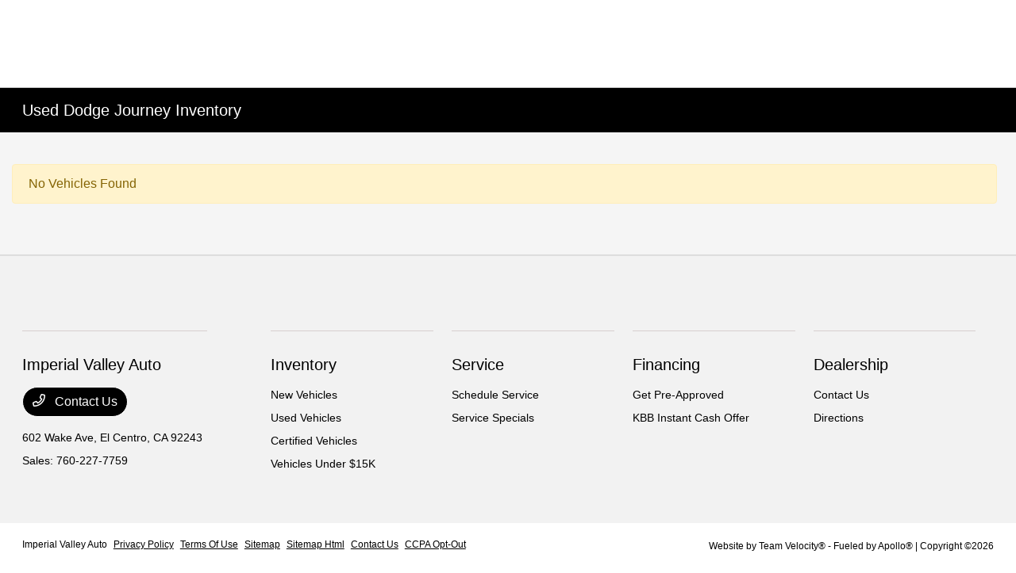

--- FILE ---
content_type: text/html; charset=utf-8
request_url: https://www.ivauto.com/inventory/used/dodge/journey
body_size: 60352
content:

<!DOCTYPE html>
<html lang="en">
<head>
    


  <script src="https://cdn.complyauto.com/cookiebanner/banner/31b74a76-7329-4687-9601-e73fe00f8cf8/blocker.js"></script>
<script src="https://cdn.complyauto.com/cookiebanner/banner.js" data-cacookieconsent-id="31b74a76-7329-4687-9601-e73fe00f8cf8"></script>

  



  <link rel="icon" href="https://service.secureoffersites.com/images/GetLibraryImage?fileNameOrId=205161" type="image/x-icon" />
  <meta charset="utf-8" />
  <meta name="viewport" content="width=device-width, initial-scale=1, maximum-scale=6,user-scalable=1" />
  <meta http-equiv="X-UA-Compatible" content="IE=edge" />
  <title>Used Dodge Journey for Sale in El Centro, CA | Imperial Valley Auto</title>
        <meta name="description" content="Trying to find a Used Chevrolet,GMC,Honda and Hyundai Journey  for sale in El Centro, CA? We can help! Check out our Used inventory to find the exact one for you." />
            <link rel="canonical" href="https://www.ivauto.com/inventory/used/dodge/journey" />
      <meta property="og:title" content="Used Dodge Journey for Sale in El Centro, CA | Imperial Valley Auto" />
      <meta property="og:site_name" content="Imperial Valley Auto" />
      <meta property="og:description" content="Used Dodge Journey for Sale in El Centro, CA | Imperial Valley Auto" />
      <meta property="og:image" content="https://service.secureoffersites.com/images/GetLibraryImage?fileNameOrId=515696&Width=0&Height=0&logo=y" />


  
<script type="text/javascript">


    var isVue3Page = 'True' === 'True';
    var isVue2Page = 'False' === 'True';
    var ApiBaseUrl = 'https://www.ivauto.com/api';
    var baseUrl = 'https://www.ivauto.com';
    var inventoryApiBaseUrl = 'https://websites.api.teamvelocityportal.com/';
    var dynamicAudioVideoBaseUrl = 'https://advid.api.teamvelocityportal.com/'
    var primaryColor = '#000000';
    var secondaryColor = '#767676';
    var accountId = '72822';
    var campaignId = '6198';
    var baseAccountId = '72822';
    var baseCampaignId = '6198';
    var make = 'DealerGroup_Black';
    var phonenumber = '';
    var fullAddress = '602 Wake Ave El Centro, CA 92243';
    var secondaryAddress = '';
    var secondaryAddressType = '';
    var city = 'El Centro';
    var state = 'CA';
    var street = '602 Wake Ave';
    var zip = '92243';
    var clientName = "Imperial Valley Auto";
    var hasredcapid = 'False';
    var campaignid = '6198';
    var salesNumber = '760-227-7759';
    var serviceNumber = '';
    var partsNumber = '';
    var contactEmail = '';
    var isCaliforniaDealer = 'True';
    var isCalifornia = 'True' === 'True' ;
    var isRedCapScheaduleServiceEnabled = 'False';
    var enablePINLoginEntry = 'False';
    var isEventDrivenPopupEnabled = 'False';
    var isServiceOnly = 'False' === 'True';
    var isUsedOnly = 'False' === 'True';
    var isauthenticated = 'False';
    var userpin = '';
    var paymentapi = 'aHR0cHM6Ly90ZWFtdmVsb2NpdHlwb3J0YWwuY29tL09mZmVyTWFuYWdlci9TZXJ2aWNlL09mZmVyTWFuYWdlckFQSS9HZXRQYXltZW50cw==';
    var enableTextus = 'False';
    var isServiceSchedulerEnabled = 'False';
    var enableDigitalRetail = 'False' === 'True';
    var enableSpinCar = 'False' === 'True';
    var buyerCallPostUrl = 'https://mycreditdriveapp.com/form_leads';
    var portalLogin = 'false' === 'true';
    var loginUrl = 'https://www.ivauto.com/identitylogin';
    var portalUrl = 'aHR0cHM6Ly90ZWFtdmVsb2NpdHlwb3J0YWwuY29tLw==';
    window.tid = '70230712-d963-4165-b849-7cef516b0703';
    window.isBot = 'True';
    var cdnurl = 'https://prod.cdn.secureoffersites.com';
    var cdnUrl = 'https://prod.cdn.secureoffersites.com';
    var textusParameter = '';
    var ismobile = 'False' === 'True';
    var istablet = 'False' === 'True';
    var upgradeMatrixInventoryUrl = 'https://www.ivauto.com/inventory';
    var latitude = '32.77';
    var longitude = '-115.56';
    var isEnableCarStory = 'True';
    var enableCarStoryForNew = 'true' === 'true';
    var enableGoogleTranslate = 'True' === 'True';
    var roadStarUrl= '';
    var userDetails = {
        consumerid: '',
        firstname: '',
        lastname: '',
        middlename: '',
        email: '',
        phonenumber: '',
        userpin: '',
        isPhoneNumberLogin: '',
        isPinLogin: 'false' === 'true',
        zip: '',
        city: '',
        state: '',
        address:'',
        address2: ''
    };
    var pageTypeId = 0;
    var environment = 'Production';
    var pageStateKey = '';
    var masterLayoutName = '_Website_Gemini.cshtml'.replace('.cshtml','');
    var jQuery = '';
    var loginVideoUrl = 'https://player.vimeo.com/video/391013292';
    var redcapDealerId = '';
    var virtualAssistantDomain = 'aHR0cHM6Ly92aXJ0dWFsYXNzaXN0YW50LmFwaS50ZWFtdmVsb2NpdHlwb3J0YWwuY29t';
    var temporaryRedcap = 'false' === 'true';
    var enableSaveOfferTransact = 'false' === 'true';
    var isCustomPage = 'false' === 'true';
    var customPageTitle='';
    var isForceEnableDigitalRetail = 'false' === 'true';
    var rotatingBannerDelayTime = 5;
    var vehicleOfferRotationalDelay = 5;
    var enableLESAVideo = 'false' === 'true';
    var VDPTransactButtonLabel = '';
    var RoadStarDpId = '';
    var roadsterVDPButtonName = '';
    var roadsterImageUrl = '';
    var enableTextusLeadToCRM = 'false' === 'true';
    var themeId =69;
    var enableJoyRide = 'false' === 'true';
    var joyRideDomain = '';
    var joyRideStoreId = 0;
    var joyRideButtonLabel = '';
    var scheduleServiceCall = true;
    var showCookieDisclaimer = 'False' == 'True';
    var nonTaxState = 'false' === 'true';
    var showPerDayAndPerMonthOnVDP = 'false' === 'true';
    var swapSalesAndServiceNumbers = 'False';
    var enableAutoCheck = 'false' === 'true';
    var contactUsLabel = 'CONTACT US';
    var salesPhoneLabel = 'Sales';
    var servicePhoneLabel = 'Service';
    var partsPhoneLabel = 'Parts';
    var priceColor = ' ';
    var enableCoVideo = 'false' === 'true';
    var  enableHndaProgram= 'false' === 'true';
    var oemCode = '';
    var enableCarSaverButtonLabel = '';
    var enableTCPAConsent = 'true' === 'true';
    var tcpaConsentMessage = 'By providing a telephone number, you agree to receive informational messages (appointment reminders, account notifications, etc.)  from Imperial Valley Auto. Message frequency varies. Message and data rates may apply. For help, reply HELP or email us at ssupport@kaizenauto.com. You can opt out at anytime by replying STOP.&#xA;&lt;a href=&quot;https://www.ivauto.com/Privacy-Policy&quot; target=&quot;_blank&quot;&gt;View Privacy Policy&lt;/a&gt; |  &lt;a href=&quot;/terms-conditions&quot; target=&quot;_blank&quot;&gt;View Terms&lt;/a&gt;.';
    var showServiceAppraisalPopup = '' === "True"; //isServiceAppraisal setting when user login
    var showPrecisionBonusOfferPopup = '' === "True"; //Precision_BonusOffer setting when user login
    var showPrecisionTradeValuePopup = '' === "True"; //Precision_TradeValue setting when user login
    var changeSessionId = '' === "True"; //update sessionid with userpin when cc_emulate=true login
    var autoSendEmailTradeOffer = 'false' === 'true';
    var autoSendEmailBonusOffer = 'false' === 'true';
    var validateZipCode = 'false' === 'true';
    var themeName='DealerGroup_Black';
    var enableRecallMaster = 'true' === 'true';
    var enableMsbiProgram = 'False';
    var vendorToken = '';
    var enableTradePending = 'False';
    var snapId = '';
    var enableRecallMaster = 'false' === 'true';
    var isDealerGroup = 'true' === 'true';
    var hideLeasePanel = 'False' === 'True';
    var hideFinancePanel = 'False' === 'True';
    var hideCashPanel = 'False' === 'True';
    var hideUsedFinancePanel = 'False' === 'True';
    var hideUsedCashPanel = 'False' === 'True';
    var enableOEMProgram = 'False' === 'True';
    var enableSmartPathOnboardingModal = 'False' === 'True';
    var enableWebsiteTagging = 'False' === 'True';
    var enableChatAnalyticsTagging = 'False' === 'True';
    var enableLeadIntegration = 'False' === 'True';
    var oemProgramName = 'None';
    var showLoyaltyIncentives = 'false' === 'true';
    var bodyShopPhoneLabel = '';
    var bodyShopNumber = '';
    var enableFirkinTech = 'false' === 'true';
    var hideVINandStock = 'false' === 'true';
    var hideTradeFromLogin = 'false' === 'true';
    var tCPADisclaimer = '';
    var enablePopupVideo = 'false' === 'true';
    var videoURL = '';
    var videoCTAName = '';
    var videoCTALink = '';
    var hideVehicleDetailsOnStep2 = 'False' === 'True';
    var hideAllCTAs = 'False' === 'True';
    var menuColor = '';
    var menuFontColor = '';
    var subMenuColor = '';
    var subMenuFontColor = '';
    var headerBackGroundColor = '';
    var headerFontColor = '';
    var alwaysUseDealerImages = 'False' === 'True';
    var signInButtonColor = '';
    var chromeImagePath = 'aHR0cHM6Ly9zZXJ2aWNlLnNlY3VyZW9mZmVyc2l0ZXMuY29tL2ltYWdlcy9nZXRldm94aW1hZ2U=';
    var libraryImagePath = 'aHR0cHM6Ly9zZXJ2aWNlLnNlY3VyZW9mZmVyc2l0ZXMuY29tL2ltYWdlcy9nZXRsaWJyYXJ5aW1hZ2U=';
    var enableNewImageRules = 'true'; //Added for OAS-20116
    var refeerUrl = '';
    var crawlerBots = 'Slurp|slurp|ask|Teoma|teoma|bot|Bot|prtg';
    var pinsrcList = 'od,test,est,kiosk,tets,tes';
    var portalIPBots = '38.118.71.*|192.168.24.*|192.168.25.*|192.168.26.*';
    var portalDomainBots = 'dGVhbXZlbG9jaXR5cG9ydGFsLmNvbQ==';
    var consumerEventsToLogStatus = '1';
    var showDealerSelection = 'false' === 'true';
    var sRPSortType = 'priceltoh';
    var enableCountsOnInventoryControl = 'True' === 'True';
    var cookieDisclaimerText = '';
    var enableQuickStart = 'False' === 'True';
    var enableQuickStartMobile = 'False' === 'True';
    var quickStartColor = '';

    var angleValue = '032';

    var enablePopupVideoMobile = 'false' === 'true';
    var videoURLMobile = '';
    var videoCTANameMobile = '';
    var videoCTALinkMobile = '';

    //FinanceSettings
    var IsFinanceAppSettingsEnabled = 'False'
    var financeApplicationHeading = 'Apply For Financing';
    var financeAppDealerCode = '';
    var enableElend = 'False' === 'True';
    var elendId = '';
    var enableBuyerCall = 'False' === 'True';
    var buyerCallId = '';
    var enableCreditR1 = 'False' === 'True';
    var r1DealerId = '';
    var logoImage = 'https://service.secureoffersites.com/images/GetLibraryImage?fileNameOrId=515696&amp;Width=0&amp;Height=0&amp;logo=y';
    var enableCbc = 'False' === 'True';
    var cbcUserId = '';
    var cbcUserPwd = '';
    var cbcCustomerId = '';
    var cbcMasterUserId = '';
    var cbcMasterUserPwd = '';

    var enableMotoCommerce = 'false' === 'true';
    var motoCommerceLabel = '';
    var hideTradeSlider = 'true' === 'true';
    var enableCheckAvailability = false;
    var hidePaymentCustomizing = 'False' === 'True';
    var textWidgetPosition = '';
    var globalLeadFormThankyouMessage = '';
    var AllowUsedForVOI = 'false' === 'true';
    var serviceSpecialsCTAButtonsColor = '';
    var serviceSpecialsCTAButtonsFontColor = '';

    var CheckAvailabilityButtonColor = '';
    var CheckAvailabilityButtonName = '';
    var CheckAvailabilityFontColor = '';
    var integrateWithText = 'False' === 'True';
    var scheduleServiceSelectButtonsColor = '';
    var scheduleServiceSelectButtonsFontColor = '';
    var enableWindowStickerInPaymentPanel = 'False' === 'True';
    var digiServiceUseOverrides = 'True' === 'True';
    var EventDrivenBonusOfferSalesCount = '2';
    var ContactUsShowDealerSelection = 'True' === 'True';
    var allowNewWithUsed = 'True' === 'True';
    var hideEmployeeIncentives = 'false' === 'true';
    var sellUsYourCarDealerSelection = 'True' === 'True';
    var valueMyTradeDealerSelection = 'True' === 'True';
    var enableReserveYourVehicle = 'False' === 'True';
    var setTextAsLeadForm = 'False' === 'True';

    var useSellingPriceOnInventoryControl = 'false' === 'true';
    var isPhoneMandatoryInLeadForms = 'False' === 'True';
    var autoToggleTCPA = 'True' === 'True';
    var showDisclaimerWithNoToggle = 'False' === 'True';
    var showCallForPriceSRP = 'false' === 'true';
    var chatWidgetApiBaseUrl = 'https://virtualassistant.api.teamvelocityportal.com';
    var chatSignalRUrl = 'https://assistantcommunications.teamvelocityportal.com';
    var routeOneApiBaseUrl = 'https://routeone.teamvelocityportal.com/api';
    var cbcApiBaseUrl = 'https://cbc.teamvelocityportal.com/api';
    var eLendApiBaseUrl = 'https://elend.api.teamvelocityportal.com/api';
    var dRaiverApiBaseUrl  = 'https://draiver.api.teamvelocityportal.com/api';
    var isPhoneOnGetOffer = 'False' === 'True';
    var landingPopUpText ='';
    var landingPopupStartDate ='';
    var landingPopupEndDate ='';
    var certifiedLogoUrl = '';
    var hidePreOwnedSpecialsContactUs='False'==='True';
    var vehicleSpecialsClickUrl='';
    var vehicledefaultcolor='silver';
    var kbbDealIncicatorAPIKey='';
    var enableKbbDealIndicator = 'False' === 'True';
    var signInButtonFontColor = '';
    var signInButtonborderColor = '';
    var checkAvailabilityBorderColor='';
    var googleMapZoom=15;
    var enableTextAQuoteLead = 'false' === "true";
     var footerColor ='';
    var footerFontColor = '#000000';
    var footerLinkBackgroundColor = '';
    var isFdDealer = 'false' === "true";
    var hideDirectionsButton = 'False' === "True";
    var  textUsCTAButtonLabel= '';
    var headerBorderColor = '';
    var footerBorderColor = '';
    var serviceScheduleShowDealerSelection = 'true' === 'true';
    var  textUsMobileCTAButtonLabel= '';
    var menuEvent = 'click';
    var hideAuotmatedSpecials = 'false' === 'true';
    var disableBonusOfferOnMobile='False'==='True';
    var shopByBrand = 'Chevrolet,GMC,Honda,Hyundai';
    var shopByType = 'SUV,Sedan,Truck,Hatchback,Van,Coupe';
    var priceType = '1';
    var masterTemplateId = '22';
    var searchBarNoResultsText = '';
    var srpNoInventoryResultsText = '';
    var ipaddress = '18.191.238.77';
    var leftArrowColor = '';
    var rightArrowColor = '';
    var getOffer ='Get Offer';
    var RegionName = '';
    var RegionCode = '';
    var OEMDistrict = '';
    var tireStoreUrl = '';
    var enableINVOCA = 'false' === 'true' && 'false' !== 'true';
    var OEM_Code = '';
    var enableServicePassVdpLogo = 'false' == "true";
    var enableCoxDR = 'false' === 'true';
    var IncentiveSource ='AIS';
    var enableSonicDataLayer = 'false' === "true"
    var useSonicSourceLabel = 'false' === "true";
    var sonicDataLayerGtmId = "";
    var isGoogleChatEnabled = 'false' == "true";
    var enableV2Assistant = 'false' == "true";
    var isTextUsEnabled = 'false' == "true";
    var quickStartSalesPhoneNumber ='';
    var quickStartServicePhoneNumber ='';
    var textUsButtonColor = '';
    var textUsFontColor = '';
    var enableStrolidWidget = 'false' == "true";
    var cookieDisclaimerBackgroundColor ='';
    var cookieDisclaimerFontColor ='';
    var cookieDisclaimerOKButtonColor = '';
    var cookieDisclaimerOKButtonFontColor = '';
    var disableBuildAndPrice = 'false' === "true";
    var ascGtmId = '';
    var isIFrame = 'false' === "true";
    var isCommentsMandatory = 'false' ===  "true";
    var isBonusOfferExists = 'false' ===  "true";
    var enableHendrickDataLayer = 'false'== "true";
    var hendrickDataLayerGtmId ='';
    var ga4DigitalAnalyticsKey = '';
    var ga4GoogleAnalyticsKey = '';
    var ga4GoogleAnalyticsKey2 = '';
    var ga4GoogleAnalyticsKey3 = '';
    var specialRotator = 'Drive-In';
    var srpMouseOver = '360-Spin';
    var featuredSpecial = 'Drive-In';
    var isSmartPathEnabled = 'false' == "true";
    var enableEvoxDriveIn ='false' === 'true';
    var isDigitalDealer = 'true' === 'true';
    var DGDataHub = {
		'BRAND': 'toyota',
		'DEPLOY_ENV': 'prod',
		'dealerCd': window.oemCode,
		'components': {
			'dg-inline-saves': true,
			'dg-nav-menu': true,
			'dg-shopping-cart': true,
			'dg-save-heart': true,
		},
		'appVersion': 'latest',
		'invertNavMenuIcons': false,
    'showContinuePurchaseText': false
		};
  var smartPathSubsiteUrl  ='';
  var enableGuaranteedTradeInProgram = 'false' == "true";
  var showZipCodeOnGetOffer = 'false' === "true"
  var showCommentsOnGetOffer = 'false' === "true"
  var openSocialLinksInLightBox  = 'false' === "true";
  var isSDISEnabled =   'false' == "true";
  var isDDOAEnabled = 'false' == "true";
  var secondaryAddressLatitude = '';
  var secondaryAddressLongitude = '';
  var bmwCertifiedCenter = 'false' === 'true';
  var enableUnlockSmartPrice = 'false' === 'true';
  var showTextPermission = 'false' === "true";
  var enabledFordDirectVehicleVideo='false' === 'true';
  var ga4MakeCategory = 'unknown';
  var enableBuildaBrand = 'false' === "true";
  var enableBuildaBrandVdp = 'false' === "true";
  var buildaBrandId = '';
  var buildaBrandToken = '';
  var websiteAnalyticKey = 'G-H3CGLPWRQV';
  var enableASCEventsOnly1ForGA4 = 'false' === 'true';
  var enableASCEventsOnly2ForGA4 = 'false' === 'true';
  var enableASCEventsOnly3ForGA4 = 'false' === 'true';
  var enableASCEventsOnly4ForGA4 = 'false' === 'true';
  var enableNewSRPVDPSmartPathCTAs = 'false' === 'true';
  var enableUsedSRPVDPSmartPathCTAs = 'false' === 'true';
  var useNewForShopByBrand = 'false' === 'true';
  var useNewForShopByType = 'false' === 'true';
  var enablematadorChatCta = 'false' === 'true';
  var matadorChatCtaTxt = '';
  var isRotationalCouponsNewDesign  = 'true' === 'true';
  var enableCPOSRPVDPSmartPathCTAs = 'false' === 'true';
  var researchModelDefaultYear = '';
  var inTransitDisclaimer = '';
  var facebookColor = '';
  var instagramColor = '';
  var twitterColor = '';
  var youtubeColor = '';
  var tiktokColor = '';
  var linkedInColor = '';
  var headerColor = '1';
  var dealerManufacturers = 'Chevrolet,GMC,Honda and Hyundai';
  var IncentiveModelDefaultYear = '';
  var ReserveYourVehicleModelDefaultYear = '';
  var enableDisasterMessage = 'false' === 'true';
  var isEmailMandatoryUnlockInLeadForm= 'False' === 'True';
  var showDealerGroupNumber = 'False' === 'True';
  var enableDigitalOEMProgram = 'False' === 'True';
  var enableFloodLightTaagging = 'False' === 'True';
  var enableEpsilonTags = 'false' === 'true';
  var isVdp= 'false' == 'true';
  var menuStyleId = '7';
  var enableAccessRewards = 'true' === 'true';
  var isMaseratiGrecaleHomePagePopUp = 'False' === 'True';
  var defaultSRPPaymentTypeNew = 'cash';
  var defaultSRPPaymentTypeUsed = 'cash';
  var defaultSRPPaymentTypeCPO = 'cash';
  var enableGubagooPreQual = 'False' === 'True';
  var hideDealershipLocationOnMap= 'False' === 'True';
  var mobileMenupencilBannerImageId = '0';
  var showETAForInTransitVehicles = 'False' === 'True';
  var enableDrsTagging = 'False' === 'True';
  var enableFordDirectOneToOne = 'false' === 'true';
  var cookieDisclaimerOKButtonLabel = '';
  var transactLogoImageId = '515696';
  var enableGetOfferCTA = 'false' === 'true';
  var MobileMenuPencilBarURL = '';
  var MobileMenuPencilBarTab = '';
  var enableTealiumCDP = 'false' === 'true';
  var hideExpirationDate = 'false' === 'true';
  var enableDeptSelectionForDirectionsMobile='false'==='true';
  var showChatOnMobileFooter = 'true' === 'true';
  var showTextOnMobileFooter = 'true' === 'true';
  var enableNewAccountDesign = 'false' === 'true';
  var alwaysShowMSRPTransact = 'false' === 'true';
  var alwaysShowMSRPTransactUsed = 'false' === 'true';
  var enableWebsiteSpeed = 'True' === 'True';
  var ga4GoogleAnalyticsKey4 = '';
  var ga4GoogleAnalyticsKey5 = '';
  var enableASCEventsOnly4Id4ForGA4 = 'false' === 'true';
  var enableASCEventsOnly4Id5ForGA4 = 'false' === 'true';
  var enableAccountCreationLead = 'true' === 'true';
  var showCallUsOrTextUsCta = '0' === '3' ? true : false;
  var logsApiUrl ='https://log.api.teamvelocityportal.com';
  var showDisclosureInsteadOfLink = 'false' === 'true';
  var showDisclaimerOnBanners = 'false' === "true";
  var taxesFeesLabelVDP = '';
  var windowStickerButtonColor = '';
  var windowStickerButtonFontColor = '';
  var windowStickerButtonBorderColor = '';
  var enableVehicleTypeInVehicleNames = 'false' === 'true';
  var hideMPG = 'false' === 'true';
  var showOEMPaymentIncentives = 'false' === 'true';
  var assistantSentryDns = 'https://9cdb553051984480bbeca1838bd78433@o422891.ingest.sentry.io/5833431';
  var onlinePartsStoreUrl = '';
  var smartPathUnlockPriceLabel ='';
  var conditionalOfferFontColor = '';
  var enableSignInPrompt = 'True' === 'True';
  var hideHoursOnHeader = 'false' === 'true';
  var isSiteMapExists = 'True'  === 'True';
  var showOnlyLowestAPRWithHighestTerm = 'False' === 'True';
  var enableBlueStarRating = 'false' === 'true';
  var blueStarAPIKey = '';
  var showCallForPriceForNewSpecials = 'false' === 'true';
  var showCallForPriceForPreOwnedSpecials = 'false' === 'true';
  var primaryDomain = 'www.ivauto.com';
  var sendLoginsToHomePage = 'false' === 'true';
  var enablePrivacy4CarsBadgeInVDP = 'false' === 'true';
  var enablePrivacy4CarsBadgeInSRP = 'false' === 'true';
  var privacy4CarsId = '';
  var accessoriesUrl = '';
  var defaultPrefferedContactToPhone = 'false' === 'true';
  var callUsButtonColor = '';
  var callUsButtonFontColor = '';
  var textUsMobileButtonColor = '';
  var textUsMobileButtonFontColor = '';
  var franchiseString = 'Chevrolet Buick GMCChevroletBuickGMC';
  var disableDNIScripts = 'False';
  var useMSRPInsteadofFinalPriceforStartingAt = 'false' === 'true';
  var enableSignInPromptMobile = 'true' === 'true';
  var enableWindowStickerInVDPSecondaryCTAs = 'false' === 'true';
  var showIconsForSignInandSpanish = 'false' === 'true';
  var isVdvPanelEnabled = 'false' === 'true';
  var disableVdvOnVdp = 'false' === 'true';
  var disableVdvOnSrp = 'false' === 'true';
  var disableVdvOnSpecialOffers = 'false' === 'true';
  var disableVdvOnDynamicBanners = 'false' === 'true';
  var googleColor = '';
  var printerestColor = '';
  var makeZipCodeMandatory = 'false' === 'true';
  var hideServiceHoursOnHeader = 'false' === 'true';
  var enableActivEngage = 'false' === 'true';
  var additionalPhoneNumberLabel = '';
  var additionalPhoneNumber = '';
  var enableViewInventoryOnResearchModels = 'false' === 'true';
  var includeTextingPreferred = 'false' === 'true';
  var fastlyESInventoryAPIBaseUrl = 'https://www.ivauto.com/tvm-services';
  var isEmailMandatory = 'false' === 'true';
  var hideDownPaymentOnSpecials = 'false' === 'true';
  var urlPathStyleId = 0;
  var urlPathVin = '';
  var showPhoneNumberLoginOnEntry = 'false' === 'true';
  var textingPreferred = 'false' === 'true';
  var enableScheduleServiceButtons = 'false' === 'true';
  var subMenuTypeMegaMenu = 'false' === 'true';
  var enableMobileMegaMenu = 'false' === 'true';
  var defaultTextingPreferredToYes = 'false' === 'true';
  var cookieRejectButton = 'false' === 'true';
  var cookieRejectionRedirectURL = '';
  var hideArchivesandCategories = 'false' === 'true';
  var enable2FA = 'false' === 'true';
  var enableTstTestDriveIntegration = 'False' ==='True';
  var enable360BoothImageOverlay =  'false' === 'true';
  var enable360Booth =  'false' === 'true';
  var applyPhoneNumberFormat = 'false' === 'true';
  var digitalDomainUrl = 'https://service.secureoffersites.com';
  var tradePendingApiUrl = 'https://tradepending.api.teamvelocityportal.com';
  var globalThemeName='';
</script>

  

  

<script type="text/javascript">
    var salesDNIScript = '&lt;script&gt;&#xD;&#xA;  gtag(&#x27;config&#x27;, &#x27;AW-11407255090/Gu7iCL-UzvUYELLMs78q&#x27;, {&#xD;&#xA;    &#x27;phone_conversion_number&#x27;: &#x27;760-227-7759&#x27;&#xD;&#xA;  });&#xD;&#xA;&lt;/script&gt;';
    var serviceDNIScript  = '';
    var remarketingScript  = '&lt;!-- Global site tag (gtag.js) - Google Ads: 11407255090 --&gt;&#xD;&#xA;&lt;script async src=&quot;https://www.googletagmanager.com/gtag/js?id=AW-11407255090&quot;&gt;&lt;/script&gt;&#xD;&#xA;&lt;script&gt;&#xD;&#xA;  window.dataLayer = window.dataLayer || [];&#xD;&#xA;  function gtag(){dataLayer.push(arguments);}&#xD;&#xA;  gtag(&#x27;js&#x27;, new Date());&#xD;&#xA;&#xD;&#xA;  gtag(&#x27;config&#x27;, &#x27;AW-11407255090&#x27;);&#xD;&#xA;&lt;/script&gt;';
    var FbpId = '';
    var conversionAPIKey = '';
</script>

<!-- Global site tag (gtag.js) - Google Ads: 11407255090 -->
<script async src="https://www.googletagmanager.com/gtag/js?id=AW-11407255090"></script>
<script>
  window.dataLayer = window.dataLayer || [];
  function gtag(){dataLayer.push(arguments);}
  gtag('js', new Date());

  gtag('config', 'AW-11407255090');
</script><script>
  gtag('config', 'AW-11407255090/Gu7iCL-UzvUYELLMs78q', {
    'phone_conversion_number': '760-227-7759'
  });
</script>
  

  <style>
    .bgcolor-primary {
        background-color: #000000 !important;
    }

    .bgcolor-secondary {
        background-color: #767676 !important;
    }

    .color-secondary {
        color: #767676 !important;
    }

    .hover-color-primary:hover {
            color: #000000 !important;
    }
    .color-primary {
        color: #000000 !important;
    }
    .VueCarousel-pagination {
        z-index: 9 !important;
    }
    #_website_gemini .page-headline-wrapper {
      background-color:  !important;
    }
    #_website_gemini .page-headline-text {
      color:  !important;
    }
    #_website_gemini .text-white.page-headline-text{
      color:  !important;
    }

    #_website_gemini .default_color {
    background-color: #000000;
    }
    .default_text_color {
    color: #FFFF;
    }
    .default_submenu-custom-bg {
    background-color: #FFF;
    }

    .submenu-custom-bg a,
    .submenu-custom-bg a:hover,
    .submenu-custom-bg .submenu_right_arrow {
        color: #000;
    }


    #_website_gemini .sign_out_link {
        color:  !important;
    }
  </style>




  



    <script src="https://prod.cdn.secureoffersites.com/dist/p533/js/chunk/common.js" type="text/javascript" data-kpa-category="essential" defer></script>
    <script src="https://prod.cdn.secureoffersites.com/dist/p533/js/vendor.js" type="text/javascript" data-kpa-category="essential" defer></script>


    <script src="https://prod.cdn.secureoffersites.com/dist/p533/vue3/js/vendor.js" data-kpa-category="essential" type="text/javascript" defer></script>


  

    <script type="application/ld+json">
            {
            "@context": "http://schema.org",
            "@type": "AutoDealer",
            "name":  "Imperial Valley Auto",
            "address": {
            "@type": "PostalAddress",
            "addressLocality": "El Centro",
            "addressCountry": "US",
            "addressRegion": "CA",
            "postalCode": "92243",
            "streetAddress": "602 Wake Ave",
            "telephone": ""
            },
            "image":  "https://service.secureoffersites.com/images/GetLibraryImage?fileNameOrId=515696&amp;Width=0&amp;Height=0",
            "telePhone":  "",
            "url":  "https://www.ivauto.com",
            "openingHoursSpecification":[{"name":"Sales Dept.","type":"OpeningHoursSpecification","closes":" 7:00 PM","dayOfWeek":"Sunday","opens":"10:00 AM "},{"name":"Sales Dept.","type":"OpeningHoursSpecification","closes":" 8:00 PM","dayOfWeek":"Monday","opens":"9:00 AM "},{"name":"Sales Dept.","type":"OpeningHoursSpecification","closes":" 8:00 PM","dayOfWeek":"Tuesday","opens":"9:00 AM "},{"name":"Sales Dept.","type":"OpeningHoursSpecification","closes":" 8:00 PM","dayOfWeek":"Wednesday","opens":"9:00 AM "},{"name":"Sales Dept.","type":"OpeningHoursSpecification","closes":" 8:00 PM","dayOfWeek":"Thursday","opens":"9:00 AM "},{"name":"Sales Dept.","type":"OpeningHoursSpecification","closes":" 8:00 PM","dayOfWeek":"Friday","opens":"9:00 AM "},{"name":"Sales Dept.","type":"OpeningHoursSpecification","closes":" 8:00 PM","dayOfWeek":"Saturday","opens":"9:00 AM "},{"name":"Sales Dept.","type":"OpeningHoursSpecification","closes":" 7:00 PM","dayOfWeek":"Sunday","opens":"10:00 AM "},{"name":"Sales Dept.","type":"OpeningHoursSpecification","closes":" 8:00 PM","dayOfWeek":"Monday","opens":"9:00 AM "},{"name":"Sales Dept.","type":"OpeningHoursSpecification","closes":" 8:00 PM","dayOfWeek":"Tuesday","opens":"9:00 AM "},{"name":"Sales Dept.","type":"OpeningHoursSpecification","closes":" 8:00 PM","dayOfWeek":"Wednesday","opens":"9:00 AM "},{"name":"Sales Dept.","type":"OpeningHoursSpecification","closes":" 8:00 PM","dayOfWeek":"Thursday","opens":"9:00 AM "},{"name":"Sales Dept.","type":"OpeningHoursSpecification","closes":" 8:00 PM","dayOfWeek":"Friday","opens":"9:00 AM "},{"name":"Sales Dept.","type":"OpeningHoursSpecification","closes":" 8:00 PM","dayOfWeek":"Saturday","opens":"9:00 AM "}] ,
            "geo": {
            "@type": "GeoCoordinates",
            "latitude":"32.77",
            "longitude": "-115.56"
            },
            "hasMap": "https://www.google.com/maps/place/602 Wake Ave El Centro, CA 92243/@32.77,-115.56?hl=en",
            "sameAs" : [],
            "contactPoint" : [
            {
            "@type" : "ContactPoint",
            "telephone" : "+1 ",
            "contactType" : "customer service"
            } , {
            "@type" : "ContactPoint",
            "telephone" : "+1 760-227-7759",
            "contactType" : "sales"
            } ],
            "priceRange":"$1200-$15000"
            }
    </script>






  <script>

    window.addEventListener('message', function (event) {
        try {
            if (event.data.func == 'reloadafterlogin' && event.data.message == 'Message text from iframe.') {
                try {
                    if (22 == 8 ||
                        22 == 4 ||
                        22 == 11 ||
                        22 == 10 ||
                        22 == 9 ||
                        22 == 1)
                    {
                        window.location = '/mygarage';
                    }
                    else
                    {
                        window.location.reload();
                    }
                } catch (e)
                {

                }
            }
            else if (event.data.func == "loadiniframe" && event.data.message == 'loadiniframe') {
                var elem = document.createElement('iframe');
                elem.style.cssText = 'display:none;';
                elem.src = 'https://www.ivauto.com/identitylogin';
                document.body.appendChild(elem);
                if ($('.loading-gif')) $('.loading-gif').hide();
            } else if (event.data.func === 'navigateTo' && event.data.url) {
                if(event.data.url === '/register'){
                    window.parent.postMessage({ 'func': 'openRegistrationModal'}, "*")
                } else {
                    window.location.href = event.data.url;
                }
                if ($('.loading-gif')) $('.loading-gif').hide();
            } 
            else if (event.data.func === 'open-phone-login-vehicles' ) {
                 window.parent.postMessage({ 'func': 'openPhoneVehiclesModal', vehiclesData: event.data.vehiclesData}, "*")
             }
            else if (event.data.func === 'open-registration-modal-profile-creation' ) {
                 window.parent.postMessage({ 'func': 'openRegistrationModalProfileCreation', loginData: event.data.loginData}, "*")
             }
        }
            catch (ex) { }
        });

</script>
  

  

  
    



<!-- Google Tag Manager --> 
<script>(function(w,d,s,l,i){w[l]=w[l]||[];w[l].push({'gtm.start':
new Date().getTime(),event:'gtm.js'});var f=d.getElementsByTagName(s)[0],
j=d.createElement(s),dl=l!='dataLayer'?'&l='+l:'';j.async=true;j.src=
'https://www.googletagmanager.com/gtm.js?id='+i+dl;f.parentNode.insertBefore(j,f);
})(window,document,'script','dataLayer','GTM-WKBXX3S');</script>
<!-- End Google Tag Manager -->
<script>(function(w,d,t,r,u){var f,n,i;w[u]=w[u]||[],f=function(){var o={ti:"211035282", enableAutoSpaTracking: true};o.q=w[u],w[u]=new UET(o),w[u].push("pageLoad")},n=d.createElement(t),n.src=r,n.async=1,n.onload=n.onreadystatechange=function(){var s=this.readyState;s&&s!=="loaded"&&s!=="complete"||(f(),n.onload=n.onreadystatechange=null)},i=d.getElementsByTagName(t)[0],i.parentNode.insertBefore(n,i)})(window,document,"script","//bat.bing.com/bat.js","uetq");</script><!-- Google tag (gtag.js) -->
<script async src="https://www.googletagmanager.com/gtag/js?id=AW-11407255090"></script>
<script>
  window.dataLayer = window.dataLayer || [];
  function gtag(){dataLayer.push(arguments);}
  gtag('js', new Date());

  gtag('config', 'AW-11407255090');
</script>
<! -- Podium Mobile Chat Move Script -->
<! -- Place in All Pages Head -->

<style>
  #podium-bubble {
    bottom: 50px !important;
  }

  #podium-prompt {
    bottom: 50px !important;
  }
</style>
  




  






    


  

<script type="application/javascript">
  var keyLength = localStorage.length;
  if (keyLength) {
    for (var i = 0; i < keyLength; i++) {
      var key = localStorage.key(i);
      if (key && key.indexOf('-rebates') !== -1) {
        localStorage.removeItem(key);
      }
    }
  }
</script>


<script>
    var usePreownedRouteForUsed = 'false' == 'true';
    var vehicleBadgesTopSRP = 'false' === 'true';
    var showInTransitFilter = 'false' === 'true';
    var showInStockFilter = 'false' === 'true';
    var showInProductionFilter = 'false' === 'true';
    var finalConditionalPriceFontWeight = 'normal';
    var HideSubaruOemBadges = 'false' === 'true';
    var enableFinalPriceDetails = 'false' === 'true';
    var enableListPriceDetails = 'false' === 'true';
    var enableDiscountDetails = 'false' === 'true';
    var finalPriceDetails = '';
    var listPriceDetails = '';
    var discountPriceDetails = '';
    var sortModelsFilterByCount = 'false' === 'true';
    var sortTrimFilterByCount = 'false' === 'true';
    var srpDealerDiscountColor = '#ff0000';

    var sortYearFiltersinDescOrder = 'false' === 'true';
    var enableUdTestDriveIntegration = 'false' === 'true';
    var noResultsLeadFormHeading = '';
    var noResultsLeadFormSubHeading = '';
    var enableBonusOfferVehicleInterest = 'false' === 'true';
    var hideInventoryCount = 'true' === 'true';
    var enableModelGroupingOnSRPFilters = 'false' === 'true';
    var isEnableHyundaiOEMBanner = 'false' === 'true';
    var preQualButtonHoverColor='';
    var preQualFontHoverColor='';
    var preQualButtonBorderHoverColor = '';
    var showLeasePaymentsOnCPO = 'false' === 'true';
</script>

    <script src="//scripts.dealervision.com/dealerscripts/ivauto/main.js"></script>
    <script src="//scripts.dealervision.com/dealerscripts/ivauto/main.js"></script>






<script type="text/javascript">
    var stickFiltersToTop = 'true' === "true";
    var enableSRPFiltersGetApi = 'false' === "true";
    var seeResultsButtonColor = '';
    var seeResultsButtonFontColor = '';
    var seeResultsButtonBorderColor = '';
    var enableLESAVideosSRP = 'false' === "true";
    var textAQuoteHeadingLabel = '';
    var textAQuoteSubmitButtonLabel = '';
    var enableExtGenericColors = 'false' === "true";
    var enableInteriorColorFilter = 'false' === "true";
    var enableTrasactRedirectionURl = 'false'==="true";
    var isCareByVolvoSubscriptionBadge = 'false' === 'true';
    var hideColorSwatchesOnSRP = 'false' === "true";
    var enableUnityWorksIntegrationSrp = 'false' === "true";
    var enableActivEngageSrp = 'false' === "true";
    var activEngageButtounLabelDesktop = '';
    var activEngageButtounLabelMobile = '';
    var enableSelectFiSrp = 'False';
    var showIncentiveDetailsText = 'false' === "true";
    var showConditionalIncentiveDetailsText = 'false' === "true";
	var collapseHeaderOnMobile = 'false' === 'true';
    var enableActivEngageSrpMobile = 'false' === "true";
    var enableOemAccessoriesIntegration = 'false' === 'true';
    var excludeCPOFromUsed = 'false' === 'true';
    var showStep2Template = 'false' === "true";
</script>










    <!--  -->

  <style>
  .popover,.tooltip,button,select{text-transform:none}.popover,.tooltip,address{font-style:normal}.custom-range,.custom-select,[type=search]{-webkit-appearance:none}dl,h1,h2,h3,h4,h5,h6,ol,p,pre,ul{margin-top:0}address,dl,ol,p,pre,ul{margin-bottom:1rem}img,svg{vertical-align:middle}body,caption{text-align:left}dd,h1,h2,h3,h4,h5,h6,label{margin-bottom:.5rem}pre,textarea{overflow:auto}html,pre{-ms-overflow-style:scrollbar}article,aside,figcaption,figure,footer,header,hgroup,legend,main,nav,section{display:block}address,legend{line-height:inherit}.badge,progress,sub,sup{vertical-align:baseline}label,output{display:inline-block}button,hr,input{overflow:visible}.dropdown-menu,.form-control,.modal-content,.popover{background-clip:padding-box}.dropdown-menu,.nav,.navbar-nav{list-style:none}:root{--blue:#007bff;--indigo:#6610f2;--purple:#6f42c1;--pink:#e83e8c;--red:#dc3545;--orange:#fd7e14;--yellow:#ffc107;--green:#28a745;--teal:#20c997;--cyan:#17a2b8;--white:#fff;--gray:#6c757d;--gray-dark:#343a40;--primary:#007bff;--secondary:#6c757d;--success:#28a745;--info:#17a2b8;--warning:#ffc107;--danger:#dc3545;--light:#f8f9fa;--dark:#343a40;--breakpoint-xs:0;--breakpoint-sm:576px;--breakpoint-md:768px;--breakpoint-lg:992px;--breakpoint-xl:1200px;--font-family-sans-serif:-apple-system,BlinkMacSystemFont,"Segoe UI",Roboto,Arial,sans-serif,"Apple Color Emoji","Segoe UI Emoji","Segoe UI Symbol","Noto Color Emoji";--font-family-monospace:SFMono-Regular,Menlo,Monaco,Consolas,"Liberation Mono","Courier New",monospace}*,:after,:before{box-sizing:border-box}html{-webkit-text-size-adjust:100%;-ms-text-size-adjust:100%;-webkit-tap-highlight-color:transparent;font-family:sans-serif;line-height:1.15}@-ms-viewport{width:device-width}body{background-color:#fff;color:#212529;font-family:-apple-system,BlinkMacSystemFont,Segoe UI,Roboto,Arial,sans-serif,Apple Color Emoji,Segoe UI Emoji,Segoe UI Symbol,Noto Color Emoji!important;font-size:1rem;font-weight:400;line-height:1.5;margin:0}.text-monospace,code,kbd,pre,samp{font-family:SFMono-Regular,Menlo,Monaco,Consolas,Liberation Mono,Courier New,monospace}[tabindex="-1"]:focus{outline:0!important}abbr[data-original-title],abbr[title]{border-bottom:0;cursor:help;-webkit-text-decoration:underline dotted;text-decoration:underline dotted}.btn:not(:disabled):not(.disabled),.close:not(:disabled):not(.disabled),.navbar-toggler:not(:disabled):not(.disabled),.page-link:not(:disabled):not(.disabled),summary{cursor:pointer}ol ol,ol ul,ul ol,ul ul{margin-bottom:0}dt{font-weight:700}dd{margin-left:0}blockquote,figure{margin:0 0 1rem}dfn{font-style:italic}b,strong{font-weight:bolder}small{font-size:80%}sub,sup{font-size:75%;line-height:0;position:relative}sub{bottom:-.25em}sup{top:-.5em}a{-webkit-text-decoration-skip:objects;background-color:transparent;color:#007bff;text-decoration:none}a:hover{color:#0056b3;text-decoration:underline}a:not([href]):not([tabindex]),a:not([href]):not([tabindex]):focus,a:not([href]):not([tabindex]):hover{color:inherit;text-decoration:none}a:not([href]):not([tabindex]):focus{outline:0}code,kbd,pre,samp{font-size:1em}img{border-style:none}svg{overflow:hidden}table{border-collapse:collapse}caption{caption-side:bottom;color:#6c757d;padding-bottom:.75rem;padding-top:.75rem}th{text-align:inherit}button{border-radius:0}button:focus{outline:1px dotted;outline:5px auto -webkit-focus-ring-color}button,input,optgroup,select,textarea{font-family:inherit;font-size:inherit;line-height:inherit;margin:0}[type=reset],[type=submit],button,html [type=button]{-webkit-appearance:button}[type=button]::-moz-focus-inner,[type=reset]::-moz-focus-inner,[type=submit]::-moz-focus-inner,button::-moz-focus-inner{border-style:none;padding:0}input[type=checkbox],input[type=radio]{box-sizing:border-box;padding:0}input[type=date],input[type=datetime-local],input[type=month],input[type=time]{-webkit-appearance:listbox}textarea{resize:vertical}fieldset{border:0;margin:0;min-width:0;padding:0}legend{color:inherit;font-size:1.5rem;margin-bottom:.5rem;max-width:100%;padding:0;white-space:normal;width:100%}.badge,.btn,.dropdown-header,.dropdown-item,.input-group-text,.navbar-brand,.progress-bar{white-space:nowrap}[type=number]::-webkit-inner-spin-button,[type=number]::-webkit-outer-spin-button{height:auto}[type=search]{outline-offset:-2px}[type=search]::-webkit-search-cancel-button,[type=search]::-webkit-search-decoration{-webkit-appearance:none}::-webkit-file-upload-button{-webkit-appearance:button;font:inherit}.display-1,.display-2,.display-3,.display-4{line-height:1.2}summary{display:list-item}template{display:none}[hidden]{display:none!important}.h1,.h2,.h3,.h4,.h5,.h6,h1,h2,h3,h4,h5,h6{color:inherit;font-family:inherit;font-weight:500;line-height:1.2;margin-bottom:.5rem}.blockquote,hr{margin-bottom:1rem}.display-1,.display-2,.display-3,.display-4,.lead{font-weight:300}.h1,h1{font-size:2.5rem}.h2,h2{font-size:2rem}.h3,h3{font-size:1.75rem}.h4,h4{font-size:1.5rem}.h5,h5{font-size:1.25rem}.h6,h6{font-size:1rem}.lead{font-size:1.25rem}.display-1{font-size:6rem}.display-2{font-size:5.5rem}.display-3{font-size:4.5rem}.display-4{font-size:3.5rem}hr{border:0;border-top:1px solid rgba(0,0,0,.1);box-sizing:content-box;height:0;margin-top:1rem}.img-fluid,.img-thumbnail{height:auto;max-width:100%}.small,small{font-size:80%;font-weight:400}.mark,mark{background-color:#fcf8e3;padding:.2em}.list-inline,.list-unstyled{list-style:none;padding-left:0}.list-inline-item{display:inline-block}.list-inline-item:not(:last-child){margin-right:.5rem}.initialism{font-size:90%;text-transform:uppercase}.blockquote{font-size:1.25rem}.blockquote-footer{color:#6c757d;display:block;font-size:80%}.blockquote-footer:before{content:"\2014   \A0"}.img-thumbnail{background-color:#fff;border:1px solid #dee2e6;border-radius:.25rem;padding:.25rem}.figure{display:inline-block}.figure-img{line-height:1;margin-bottom:.5rem}.figure-caption{color:#6c757d;font-size:90%}code,kbd{font-size:87.5%}a>code,pre code{color:inherit}code{color:#e83e8c;word-break:break-word}kbd{background-color:#212529;border-radius:.2rem;color:#fff;padding:.2rem .4rem}kbd kbd{font-size:100%;font-weight:700;padding:0}.container,.container-fluid{margin-left:auto;margin-right:auto;padding-left:15px;padding-right:15px;width:100%}.btn,.btn-link,.dropdown-item{font-weight:400}pre{color:#212529;display:block;font-size:87.5%}pre code{font-size:inherit;word-break:normal}.pre-scrollable{max-height:340px;overflow-y:scroll}@media (min-width:576px){.container{max-width:540px}}@media (min-width:768px){.container{max-width:720px}}@media (min-width:992px){.container{max-width:960px}}@media (min-width:1200px){.container{max-width:1140px}}.row{display:-ms-flexbox;display:flex;-ms-flex-wrap:wrap;flex-wrap:wrap;margin-left:-15px;margin-right:-15px}.no-gutters{margin-left:0;margin-right:0}.no-gutters>.col,.no-gutters>[class*=col-]{padding-left:0;padding-right:0}.col,.col-1,.col-10,.col-11,.col-12,.col-2,.col-3,.col-4,.col-5,.col-6,.col-7,.col-8,.col-9,.col-auto,.col-lg,.col-lg-1,.col-lg-10,.col-lg-11,.col-lg-12,.col-lg-2,.col-lg-3,.col-lg-4,.col-lg-5,.col-lg-6,.col-lg-7,.col-lg-8,.col-lg-9,.col-lg-auto,.col-md,.col-md-1,.col-md-10,.col-md-11,.col-md-12,.col-md-2,.col-md-3,.col-md-4,.col-md-5,.col-md-6,.col-md-7,.col-md-8,.col-md-9,.col-md-auto,.col-sm,.col-sm-1,.col-sm-10,.col-sm-11,.col-sm-12,.col-sm-2,.col-sm-3,.col-sm-4,.col-sm-5,.col-sm-6,.col-sm-7,.col-sm-8,.col-sm-9,.col-sm-auto,.col-xl,.col-xl-1,.col-xl-10,.col-xl-11,.col-xl-12,.col-xl-2,.col-xl-3,.col-xl-4,.col-xl-5,.col-xl-6,.col-xl-7,.col-xl-8,.col-xl-9,.col-xl-auto{min-height:1px;padding-left:15px;padding-right:15px;position:relative;width:100%}.col{-ms-flex-preferred-size:0;-ms-flex-positive:1;flex-basis:0;flex-grow:1;max-width:100%}.col-auto{-ms-flex:0 0 auto;flex:0 0 auto;max-width:none;width:auto}.col-1{-ms-flex:0 0 8.333333%;flex:0 0 8.333333%;max-width:8.333333%}.col-2{-ms-flex:0 0 16.666667%;flex:0 0 16.666667%;max-width:16.666667%}.col-3{-ms-flex:0 0 25%;flex:0 0 25%;max-width:25%}.col-4{-ms-flex:0 0 33.333333%;flex:0 0 33.333333%;max-width:33.333333%}.col-5{-ms-flex:0 0 41.666667%;flex:0 0 41.666667%;max-width:41.666667%}.col-6{-ms-flex:0 0 50%;flex:0 0 50%;max-width:50%}.col-7{-ms-flex:0 0 58.333333%;flex:0 0 58.333333%;max-width:58.333333%}.col-8{-ms-flex:0 0 66.666667%;flex:0 0 66.666667%;max-width:66.666667%}.col-9{-ms-flex:0 0 75%;flex:0 0 75%;max-width:75%}.col-10{-ms-flex:0 0 83.333333%;flex:0 0 83.333333%;max-width:83.333333%}.col-11{-ms-flex:0 0 91.666667%;flex:0 0 91.666667%;max-width:91.666667%}.col-12{-ms-flex:0 0 100%;flex:0 0 100%;max-width:100%}.order-first{-ms-flex-order:-1;order:-1}.order-last{-ms-flex-order:13;order:13}.order-0{-ms-flex-order:0;order:0}.order-1{-ms-flex-order:1;order:1}.order-2{-ms-flex-order:2;order:2}.order-3{-ms-flex-order:3;order:3}.order-4{-ms-flex-order:4;order:4}.order-5{-ms-flex-order:5;order:5}.order-6{-ms-flex-order:6;order:6}.order-7{-ms-flex-order:7;order:7}.order-8{-ms-flex-order:8;order:8}.order-9{-ms-flex-order:9;order:9}.order-10{-ms-flex-order:10;order:10}.order-11{-ms-flex-order:11;order:11}.order-12{-ms-flex-order:12;order:12}.offset-1{margin-left:8.333333%}.offset-2{margin-left:16.666667%}.offset-3{margin-left:25%}.offset-4{margin-left:33.333333%}.offset-5{margin-left:41.666667%}.offset-6{margin-left:50%}.offset-7{margin-left:58.333333%}.offset-8{margin-left:66.666667%}.offset-9{margin-left:75%}.offset-10{margin-left:83.333333%}.offset-11{margin-left:91.666667%}@media (min-width:576px){.col-sm{-ms-flex-preferred-size:0;-ms-flex-positive:1;flex-basis:0;flex-grow:1;max-width:100%}.col-sm-auto{-ms-flex:0 0 auto;flex:0 0 auto;max-width:none;width:auto}.col-sm-1{-ms-flex:0 0 8.333333%;flex:0 0 8.333333%;max-width:8.333333%}.col-sm-2{-ms-flex:0 0 16.666667%;flex:0 0 16.666667%;max-width:16.666667%}.col-sm-3{-ms-flex:0 0 25%;flex:0 0 25%;max-width:25%}.col-sm-4{-ms-flex:0 0 33.333333%;flex:0 0 33.333333%;max-width:33.333333%}.col-sm-5{-ms-flex:0 0 41.666667%;flex:0 0 41.666667%;max-width:41.666667%}.col-sm-6{-ms-flex:0 0 50%;flex:0 0 50%;max-width:50%}.col-sm-7{-ms-flex:0 0 58.333333%;flex:0 0 58.333333%;max-width:58.333333%}.col-sm-8{-ms-flex:0 0 66.666667%;flex:0 0 66.666667%;max-width:66.666667%}.col-sm-9{-ms-flex:0 0 75%;flex:0 0 75%;max-width:75%}.col-sm-10{-ms-flex:0 0 83.333333%;flex:0 0 83.333333%;max-width:83.333333%}.col-sm-11{-ms-flex:0 0 91.666667%;flex:0 0 91.666667%;max-width:91.666667%}.col-sm-12{-ms-flex:0 0 100%;flex:0 0 100%;max-width:100%}.order-sm-first{-ms-flex-order:-1;order:-1}.order-sm-last{-ms-flex-order:13;order:13}.order-sm-0{-ms-flex-order:0;order:0}.order-sm-1{-ms-flex-order:1;order:1}.order-sm-2{-ms-flex-order:2;order:2}.order-sm-3{-ms-flex-order:3;order:3}.order-sm-4{-ms-flex-order:4;order:4}.order-sm-5{-ms-flex-order:5;order:5}.order-sm-6{-ms-flex-order:6;order:6}.order-sm-7{-ms-flex-order:7;order:7}.order-sm-8{-ms-flex-order:8;order:8}.order-sm-9{-ms-flex-order:9;order:9}.order-sm-10{-ms-flex-order:10;order:10}.order-sm-11{-ms-flex-order:11;order:11}.order-sm-12{-ms-flex-order:12;order:12}.offset-sm-0{margin-left:0}.offset-sm-1{margin-left:8.333333%}.offset-sm-2{margin-left:16.666667%}.offset-sm-3{margin-left:25%}.offset-sm-4{margin-left:33.333333%}.offset-sm-5{margin-left:41.666667%}.offset-sm-6{margin-left:50%}.offset-sm-7{margin-left:58.333333%}.offset-sm-8{margin-left:66.666667%}.offset-sm-9{margin-left:75%}.offset-sm-10{margin-left:83.333333%}.offset-sm-11{margin-left:91.666667%}}@media (min-width:768px){.col-md{-ms-flex-preferred-size:0;-ms-flex-positive:1;flex-basis:0;flex-grow:1;max-width:100%}.col-md-auto{-ms-flex:0 0 auto;flex:0 0 auto;max-width:none;width:auto}.col-md-1{-ms-flex:0 0 8.333333%;flex:0 0 8.333333%;max-width:8.333333%}.col-md-2{-ms-flex:0 0 16.666667%;flex:0 0 16.666667%;max-width:16.666667%}.col-md-3{-ms-flex:0 0 25%;flex:0 0 25%;max-width:25%}.col-md-4{-ms-flex:0 0 33.333333%;flex:0 0 33.333333%;max-width:33.333333%}.col-md-5{-ms-flex:0 0 41.666667%;flex:0 0 41.666667%;max-width:41.666667%}.col-md-6{-ms-flex:0 0 50%;flex:0 0 50%;max-width:50%}.col-md-7{-ms-flex:0 0 58.333333%;flex:0 0 58.333333%;max-width:58.333333%}.col-md-8{-ms-flex:0 0 66.666667%;flex:0 0 66.666667%;max-width:66.666667%}.col-md-9{-ms-flex:0 0 75%;flex:0 0 75%;max-width:75%}.col-md-10{-ms-flex:0 0 83.333333%;flex:0 0 83.333333%;max-width:83.333333%}.col-md-11{-ms-flex:0 0 91.666667%;flex:0 0 91.666667%;max-width:91.666667%}.col-md-12{-ms-flex:0 0 100%;flex:0 0 100%;max-width:100%}.order-md-first{-ms-flex-order:-1;order:-1}.order-md-last{-ms-flex-order:13;order:13}.order-md-0{-ms-flex-order:0;order:0}.order-md-1{-ms-flex-order:1;order:1}.order-md-2{-ms-flex-order:2;order:2}.order-md-3{-ms-flex-order:3;order:3}.order-md-4{-ms-flex-order:4;order:4}.order-md-5{-ms-flex-order:5;order:5}.order-md-6{-ms-flex-order:6;order:6}.order-md-7{-ms-flex-order:7;order:7}.order-md-8{-ms-flex-order:8;order:8}.order-md-9{-ms-flex-order:9;order:9}.order-md-10{-ms-flex-order:10;order:10}.order-md-11{-ms-flex-order:11;order:11}.order-md-12{-ms-flex-order:12;order:12}.offset-md-0{margin-left:0}.offset-md-1{margin-left:8.333333%}.offset-md-2{margin-left:16.666667%}.offset-md-3{margin-left:25%}.offset-md-4{margin-left:33.333333%}.offset-md-5{margin-left:41.666667%}.offset-md-6{margin-left:50%}.offset-md-7{margin-left:58.333333%}.offset-md-8{margin-left:66.666667%}.offset-md-9{margin-left:75%}.offset-md-10{margin-left:83.333333%}.offset-md-11{margin-left:91.666667%}}@media (min-width:992px){.col-lg{-ms-flex-preferred-size:0;-ms-flex-positive:1;flex-basis:0;flex-grow:1;max-width:100%}.col-lg-auto{-ms-flex:0 0 auto;flex:0 0 auto;max-width:none;width:auto}.col-lg-1{-ms-flex:0 0 8.333333%;flex:0 0 8.333333%;max-width:8.333333%}.col-lg-2{-ms-flex:0 0 16.666667%;flex:0 0 16.666667%;max-width:16.666667%}.col-lg-3{-ms-flex:0 0 25%;flex:0 0 25%;max-width:25%}.col-lg-4{-ms-flex:0 0 33.333333%;flex:0 0 33.333333%;max-width:33.333333%}.col-lg-5{-ms-flex:0 0 41.666667%;flex:0 0 41.666667%;max-width:41.666667%}.col-lg-6{-ms-flex:0 0 50%;flex:0 0 50%;max-width:50%}.col-lg-7{-ms-flex:0 0 58.333333%;flex:0 0 58.333333%;max-width:58.333333%}.col-lg-8{-ms-flex:0 0 66.666667%;flex:0 0 66.666667%;max-width:66.666667%}.col-lg-9{-ms-flex:0 0 75%;flex:0 0 75%;max-width:75%}.col-lg-10{-ms-flex:0 0 83.333333%;flex:0 0 83.333333%;max-width:83.333333%}.col-lg-11{-ms-flex:0 0 91.666667%;flex:0 0 91.666667%;max-width:91.666667%}.col-lg-12{-ms-flex:0 0 100%;flex:0 0 100%;max-width:100%}.order-lg-first{-ms-flex-order:-1;order:-1}.order-lg-last{-ms-flex-order:13;order:13}.order-lg-0{-ms-flex-order:0;order:0}.order-lg-1{-ms-flex-order:1;order:1}.order-lg-2{-ms-flex-order:2;order:2}.order-lg-3{-ms-flex-order:3;order:3}.order-lg-4{-ms-flex-order:4;order:4}.order-lg-5{-ms-flex-order:5;order:5}.order-lg-6{-ms-flex-order:6;order:6}.order-lg-7{-ms-flex-order:7;order:7}.order-lg-8{-ms-flex-order:8;order:8}.order-lg-9{-ms-flex-order:9;order:9}.order-lg-10{-ms-flex-order:10;order:10}.order-lg-11{-ms-flex-order:11;order:11}.order-lg-12{-ms-flex-order:12;order:12}.offset-lg-0{margin-left:0}.offset-lg-1{margin-left:8.333333%}.offset-lg-2{margin-left:16.666667%}.offset-lg-3{margin-left:25%}.offset-lg-4{margin-left:33.333333%}.offset-lg-5{margin-left:41.666667%}.offset-lg-6{margin-left:50%}.offset-lg-7{margin-left:58.333333%}.offset-lg-8{margin-left:66.666667%}.offset-lg-9{margin-left:75%}.offset-lg-10{margin-left:83.333333%}.offset-lg-11{margin-left:91.666667%}}@media (min-width:1200px){.col-xl{-ms-flex-preferred-size:0;-ms-flex-positive:1;flex-basis:0;flex-grow:1;max-width:100%}.col-xl-auto{-ms-flex:0 0 auto;flex:0 0 auto;max-width:none;width:auto}.col-xl-1{-ms-flex:0 0 8.333333%;flex:0 0 8.333333%;max-width:8.333333%}.col-xl-2{-ms-flex:0 0 16.666667%;flex:0 0 16.666667%;max-width:16.666667%}.col-xl-3{-ms-flex:0 0 25%;flex:0 0 25%;max-width:25%}.col-xl-4{-ms-flex:0 0 33.333333%;flex:0 0 33.333333%;max-width:33.333333%}.col-xl-5{-ms-flex:0 0 41.666667%;flex:0 0 41.666667%;max-width:41.666667%}.col-xl-6{-ms-flex:0 0 50%;flex:0 0 50%;max-width:50%}.col-xl-7{-ms-flex:0 0 58.333333%;flex:0 0 58.333333%;max-width:58.333333%}.col-xl-8{-ms-flex:0 0 66.666667%;flex:0 0 66.666667%;max-width:66.666667%}.col-xl-9{-ms-flex:0 0 75%;flex:0 0 75%;max-width:75%}.col-xl-10{-ms-flex:0 0 83.333333%;flex:0 0 83.333333%;max-width:83.333333%}.col-xl-11{-ms-flex:0 0 91.666667%;flex:0 0 91.666667%;max-width:91.666667%}.col-xl-12{-ms-flex:0 0 100%;flex:0 0 100%;max-width:100%}.order-xl-first{-ms-flex-order:-1;order:-1}.order-xl-last{-ms-flex-order:13;order:13}.order-xl-0{-ms-flex-order:0;order:0}.order-xl-1{-ms-flex-order:1;order:1}.order-xl-2{-ms-flex-order:2;order:2}.order-xl-3{-ms-flex-order:3;order:3}.order-xl-4{-ms-flex-order:4;order:4}.order-xl-5{-ms-flex-order:5;order:5}.order-xl-6{-ms-flex-order:6;order:6}.order-xl-7{-ms-flex-order:7;order:7}.order-xl-8{-ms-flex-order:8;order:8}.order-xl-9{-ms-flex-order:9;order:9}.order-xl-10{-ms-flex-order:10;order:10}.order-xl-11{-ms-flex-order:11;order:11}.order-xl-12{-ms-flex-order:12;order:12}.offset-xl-0{margin-left:0}.offset-xl-1{margin-left:8.333333%}.offset-xl-2{margin-left:16.666667%}.offset-xl-3{margin-left:25%}.offset-xl-4{margin-left:33.333333%}.offset-xl-5{margin-left:41.666667%}.offset-xl-6{margin-left:50%}.offset-xl-7{margin-left:58.333333%}.offset-xl-8{margin-left:66.666667%}.offset-xl-9{margin-left:75%}.offset-xl-10{margin-left:83.333333%}.offset-xl-11{margin-left:91.666667%}}.table{background-color:transparent;margin-bottom:1rem;width:100%}.table td,.table th{border-top:1px solid #dee2e6;padding:.75rem;vertical-align:top}.table thead th{border-bottom:2px solid #dee2e6;vertical-align:bottom}.table tbody+tbody{border-top:2px solid #dee2e6}.table .table{background-color:#fff}.table-sm td,.table-sm th{padding:.3rem}.table-bordered,.table-bordered td,.table-bordered th{border:1px solid #dee2e6}.table-bordered thead td,.table-bordered thead th{border-bottom-width:2px}.table-borderless tbody+tbody,.table-borderless td,.table-borderless th,.table-borderless thead th{border:0}.table-striped tbody tr:nth-of-type(odd){background-color:rgba(0,0,0,.05)}.table-hover tbody tr:hover{background-color:rgba(0,0,0,.075)}.table-primary,.table-primary>td,.table-primary>th{background-color:#b8daff}.table-hover .table-primary:hover,.table-hover .table-primary:hover>td,.table-hover .table-primary:hover>th{background-color:#9fcdff}.table-secondary,.table-secondary>td,.table-secondary>th{background-color:#d6d8db}.table-hover .table-secondary:hover,.table-hover .table-secondary:hover>td,.table-hover .table-secondary:hover>th{background-color:#c8cbcf}.table-success,.table-success>td,.table-success>th{background-color:#c3e6cb}.table-hover .table-success:hover,.table-hover .table-success:hover>td,.table-hover .table-success:hover>th{background-color:#b1dfbb}.table-info,.table-info>td,.table-info>th{background-color:#bee5eb}.table-hover .table-info:hover,.table-hover .table-info:hover>td,.table-hover .table-info:hover>th{background-color:#abdde5}.table-warning,.table-warning>td,.table-warning>th{background-color:#ffeeba}.table-hover .table-warning:hover,.table-hover .table-warning:hover>td,.table-hover .table-warning:hover>th{background-color:#ffe8a1}.table-danger,.table-danger>td,.table-danger>th{background-color:#f5c6cb}.table-hover .table-danger:hover,.table-hover .table-danger:hover>td,.table-hover .table-danger:hover>th{background-color:#f1b0b7}.table-light,.table-light>td,.table-light>th{background-color:#fdfdfe}.table-hover .table-light:hover,.table-hover .table-light:hover>td,.table-hover .table-light:hover>th{background-color:#ececf6}.table-dark,.table-dark>td,.table-dark>th{background-color:#c6c8ca}.table-hover .table-dark:hover,.table-hover .table-dark:hover>td,.table-hover .table-dark:hover>th{background-color:#b9bbbe}.table-active,.table-active>td,.table-active>th,.table-hover .table-active:hover,.table-hover .table-active:hover>td,.table-hover .table-active:hover>th{background-color:rgba(0,0,0,.075)}.table .thead-dark th{background-color:#212529;border-color:#32383e;color:#fff}.table .thead-light th{background-color:#e9ecef;border-color:#dee2e6;color:#495057}.table-dark{background-color:#212529;color:#fff}.table-dark td,.table-dark th,.table-dark thead th{border-color:#32383e}.table-dark.table-bordered,.table-responsive>.table-bordered{border:0}.table-dark.table-striped tbody tr:nth-of-type(odd){background-color:hsla(0,0%,100%,.05)}.table-dark.table-hover tbody tr:hover{background-color:hsla(0,0%,100%,.075)}@media (max-width:575.98px){.table-responsive-sm{-webkit-overflow-scrolling:touch;-ms-overflow-style:-ms-autohiding-scrollbar;display:block;overflow-x:auto;width:100%}.table-responsive-sm>.table-bordered{border:0}}@media (max-width:767.98px){.table-responsive-md{-webkit-overflow-scrolling:touch;-ms-overflow-style:-ms-autohiding-scrollbar;display:block;overflow-x:auto;width:100%}.table-responsive-md>.table-bordered{border:0}}@media (max-width:991.98px){.table-responsive-lg{-webkit-overflow-scrolling:touch;-ms-overflow-style:-ms-autohiding-scrollbar;display:block;overflow-x:auto;width:100%}.table-responsive-lg>.table-bordered{border:0}}@media (max-width:1199.98px){.table-responsive-xl{-webkit-overflow-scrolling:touch;-ms-overflow-style:-ms-autohiding-scrollbar;display:block;overflow-x:auto;width:100%}.table-responsive-xl>.table-bordered{border:0}}.table-responsive{-webkit-overflow-scrolling:touch;-ms-overflow-style:-ms-autohiding-scrollbar;display:block;overflow-x:auto;width:100%}.collapsing,.modal-open,.progress{overflow:hidden}.form-control{background-color:#fff;border:1px solid #ced4da;border-radius:.25rem;color:#495057;display:block;font-size:1rem;height:calc(2.25rem + 2px);line-height:1.5;padding:.375rem .75rem;transition:border-color .15s ease-in-out,box-shadow .15s ease-in-out;width:100%}@media screen and (prefers-reduced-motion:reduce){.form-control{transition:none}}.form-control::-ms-expand{background-color:transparent;border:0}.form-control:focus{background-color:#fff;border-color:#80bdff;box-shadow:0 0 0 .2rem rgba(0,123,255,.25);color:#495057;outline:0}.form-control::-webkit-input-placeholder{color:#6c757d;opacity:1}.form-control::-moz-placeholder{color:#6c757d;opacity:1}.form-control:-ms-input-placeholder{color:#6c757d;opacity:1}.form-control::-ms-input-placeholder{color:#6c757d;opacity:1}.form-control::placeholder{color:#6c757d;opacity:1}.form-control:disabled,.form-control[readonly]{background-color:#e9ecef;opacity:1}select.form-control:focus::-ms-value{background-color:#fff;color:#495057}.form-control-file,.form-control-range{display:block;width:100%}.col-form-label{font-size:inherit;line-height:1.5;margin-bottom:0;padding-bottom:calc(.375rem + 1px);padding-top:calc(.375rem + 1px)}.col-form-label-lg{font-size:1.25rem;line-height:1.5;padding-bottom:calc(.5rem + 1px);padding-top:calc(.5rem + 1px)}.col-form-label-sm{font-size:.875rem;line-height:1.5;padding-bottom:calc(.25rem + 1px);padding-top:calc(.25rem + 1px)}.form-control-plaintext{background-color:transparent;border:solid transparent;border-width:1px 0;color:#212529;display:block;line-height:1.5;margin-bottom:0;padding-bottom:.375rem;padding-top:.375rem;width:100%}.custom-file-input.is-valid~.custom-file-label,.custom-select.is-valid,.form-control.is-valid,.was-validated .custom-file-input:valid~.custom-file-label,.was-validated .custom-select:valid,.was-validated .form-control:valid{border-color:#28a745}.form-control-plaintext.form-control-lg,.form-control-plaintext.form-control-sm{padding-left:0;padding-right:0}.form-control-sm{border-radius:.2rem;font-size:.875rem;height:calc(1.8125rem + 2px);line-height:1.5;padding:.25rem .5rem}.form-control-lg{border-radius:.3rem;font-size:1.25rem;height:calc(2.875rem + 2px);line-height:1.5;padding:.5rem 1rem}select.form-control[multiple],select.form-control[size],textarea.form-control{height:auto}.form-group{margin-bottom:1rem}.form-text{display:block;margin-top:.25rem}.form-row{display:-ms-flexbox;display:flex;-ms-flex-wrap:wrap;flex-wrap:wrap;margin-left:-5px;margin-right:-5px}.form-row>.col,.form-row>[class*=col-]{padding-left:5px;padding-right:5px}.form-check{display:block;padding-left:1.25rem;position:relative}.form-check-input{margin-left:-1.25rem;margin-top:.3rem;position:absolute}.form-check-input:disabled~.form-check-label{color:#6c757d}.form-check-label{margin-bottom:0}.form-check-inline{-ms-flex-align:center;align-items:center;display:-ms-inline-flexbox;display:inline-flex;margin-right:.75rem;padding-left:0}.form-check-inline .form-check-input{margin-left:0;margin-right:.3125rem;margin-top:0;position:static}.invalid-tooltip,.valid-tooltip{border-radius:.25rem;line-height:1.5;max-width:100%;padding:.25rem .5rem;position:absolute;top:100%;z-index:5}.valid-feedback{color:#28a745;display:none;font-size:80%;margin-top:.25rem;width:100%}.valid-tooltip{background-color:rgba(40,167,69,.9);color:#fff;display:none;font-size:.875rem;margin-top:.1rem}.custom-control-input.is-valid~.valid-feedback,.custom-control-input.is-valid~.valid-tooltip,.custom-file-input.is-valid~.valid-feedback,.custom-file-input.is-valid~.valid-tooltip,.custom-select.is-valid~.valid-feedback,.custom-select.is-valid~.valid-tooltip,.form-check-input.is-valid~.valid-feedback,.form-check-input.is-valid~.valid-tooltip,.form-control-file.is-valid~.valid-feedback,.form-control-file.is-valid~.valid-tooltip,.form-control.is-valid~.valid-feedback,.form-control.is-valid~.valid-tooltip,.was-validated .custom-control-input:valid~.valid-feedback,.was-validated .custom-control-input:valid~.valid-tooltip,.was-validated .custom-file-input:valid~.valid-feedback,.was-validated .custom-file-input:valid~.valid-tooltip,.was-validated .custom-select:valid~.valid-feedback,.was-validated .custom-select:valid~.valid-tooltip,.was-validated .form-check-input:valid~.valid-feedback,.was-validated .form-check-input:valid~.valid-tooltip,.was-validated .form-control-file:valid~.valid-feedback,.was-validated .form-control-file:valid~.valid-tooltip,.was-validated .form-control:valid~.valid-feedback,.was-validated .form-control:valid~.valid-tooltip{display:block}.custom-control-input.is-valid~.custom-control-label,.form-check-input.is-valid~.form-check-label,.was-validated .custom-control-input:valid~.custom-control-label,.was-validated .form-check-input:valid~.form-check-label{color:#28a745}.custom-select.is-valid:focus,.form-control.is-valid:focus,.was-validated .custom-select:valid:focus,.was-validated .form-control:valid:focus{border-color:#28a745;box-shadow:0 0 0 .2rem rgba(40,167,69,.25)}.custom-control-input.is-valid~.custom-control-label:before,.was-validated .custom-control-input:valid~.custom-control-label:before{background-color:#71dd8a}.custom-control-input.is-valid:checked~.custom-control-label:before,.was-validated .custom-control-input:valid:checked~.custom-control-label:before{background-color:#34ce57}.custom-control-input.is-valid:focus~.custom-control-label:before,.was-validated .custom-control-input:valid:focus~.custom-control-label:before{box-shadow:0 0 0 1px #fff,0 0 0 .2rem rgba(40,167,69,.25)}.custom-file-input.is-valid~.custom-file-label:after,.was-validated .custom-file-input:valid~.custom-file-label:after{border-color:inherit}.custom-file-input.is-invalid~.custom-file-label,.custom-select.is-invalid,.form-control.is-invalid,.was-validated .custom-file-input:invalid~.custom-file-label,.was-validated .custom-select:invalid,.was-validated .form-control:invalid{border-color:#dc3545}.custom-file-input.is-valid:focus~.custom-file-label,.was-validated .custom-file-input:valid:focus~.custom-file-label{box-shadow:0 0 0 .2rem rgba(40,167,69,.25)}.invalid-feedback{color:#dc3545;display:none;font-size:80%;margin-top:.25rem;width:100%}.invalid-tooltip{background-color:rgba(220,53,69,.9);color:#fff;display:none;font-size:.875rem;margin-top:.1rem}.collapsing,.dropdown,.dropleft,.dropright,.dropup{position:relative}.custom-control-input.is-invalid~.invalid-feedback,.custom-control-input.is-invalid~.invalid-tooltip,.custom-file-input.is-invalid~.invalid-feedback,.custom-file-input.is-invalid~.invalid-tooltip,.custom-select.is-invalid~.invalid-feedback,.custom-select.is-invalid~.invalid-tooltip,.form-check-input.is-invalid~.invalid-feedback,.form-check-input.is-invalid~.invalid-tooltip,.form-control-file.is-invalid~.invalid-feedback,.form-control-file.is-invalid~.invalid-tooltip,.form-control.is-invalid~.invalid-feedback,.form-control.is-invalid~.invalid-tooltip,.was-validated .custom-control-input:invalid~.invalid-feedback,.was-validated .custom-control-input:invalid~.invalid-tooltip,.was-validated .custom-file-input:invalid~.invalid-feedback,.was-validated .custom-file-input:invalid~.invalid-tooltip,.was-validated .custom-select:invalid~.invalid-feedback,.was-validated .custom-select:invalid~.invalid-tooltip,.was-validated .form-check-input:invalid~.invalid-feedback,.was-validated .form-check-input:invalid~.invalid-tooltip,.was-validated .form-control-file:invalid~.invalid-feedback,.was-validated .form-control-file:invalid~.invalid-tooltip,.was-validated .form-control:invalid~.invalid-feedback,.was-validated .form-control:invalid~.invalid-tooltip{display:block}.custom-control-input.is-invalid~.custom-control-label,.form-check-input.is-invalid~.form-check-label,.was-validated .custom-control-input:invalid~.custom-control-label,.was-validated .form-check-input:invalid~.form-check-label{color:#dc3545}.custom-select.is-invalid:focus,.form-control.is-invalid:focus,.was-validated .custom-select:invalid:focus,.was-validated .form-control:invalid:focus{border-color:#dc3545;box-shadow:0 0 0 .2rem rgba(220,53,69,.25)}.custom-control-input.is-invalid~.custom-control-label:before,.was-validated .custom-control-input:invalid~.custom-control-label:before{background-color:#efa2a9}.custom-control-input.is-invalid:checked~.custom-control-label:before,.was-validated .custom-control-input:invalid:checked~.custom-control-label:before{background-color:#e4606d}.custom-control-input.is-invalid:focus~.custom-control-label:before,.was-validated .custom-control-input:invalid:focus~.custom-control-label:before{box-shadow:0 0 0 1px #fff,0 0 0 .2rem rgba(220,53,69,.25)}.custom-file-input.is-invalid~.custom-file-label:after,.was-validated .custom-file-input:invalid~.custom-file-label:after{border-color:inherit}.custom-file-input.is-invalid:focus~.custom-file-label,.was-validated .custom-file-input:invalid:focus~.custom-file-label{box-shadow:0 0 0 .2rem rgba(220,53,69,.25)}.form-inline{-ms-flex-align:center;align-items:center;display:-ms-flexbox;display:flex;-ms-flex-flow:row wrap;flex-flow:row wrap}.form-inline .form-check{width:100%}@media (min-width:576px){.form-inline label{-ms-flex-align:center;-ms-flex-pack:center;justify-content:center}.form-inline .form-group,.form-inline label{align-items:center;display:-ms-flexbox;display:flex;margin-bottom:0}.form-inline .form-group{-ms-flex-align:center;-ms-flex:0 0 auto;flex:0 0 auto;-ms-flex-flow:row wrap;flex-flow:row wrap}.form-inline .form-control{display:inline-block;vertical-align:middle;width:auto}.form-inline .form-control-plaintext{display:inline-block}.form-inline .custom-select,.form-inline .input-group{width:auto}.form-inline .form-check{-ms-flex-align:center;-ms-flex-pack:center;align-items:center;display:-ms-flexbox;display:flex;justify-content:center;padding-left:0;width:auto}.form-inline .form-check-input{margin-left:0;margin-right:.25rem;margin-top:0;position:relative}.form-inline .custom-control{-ms-flex-align:center;-ms-flex-pack:center;align-items:center;justify-content:center}.form-inline .custom-control-label{margin-bottom:0}}.btn-block,input[type=button].btn-block,input[type=reset].btn-block,input[type=submit].btn-block{width:100%}.btn{border:1px solid transparent;border-radius:.25rem;display:inline-block;font-size:1rem;line-height:1.5;padding:.375rem .75rem;text-align:center;transition:color .15s ease-in-out,background-color .15s ease-in-out,border-color .15s ease-in-out,box-shadow .15s ease-in-out;-webkit-user-select:none;-moz-user-select:none;-ms-user-select:none;user-select:none;vertical-align:middle}@media screen and (prefers-reduced-motion:reduce){.btn{transition:none}}.btn:focus,.btn:hover{text-decoration:none}.btn.focus,.btn:focus{box-shadow:0 0 0 .2rem rgba(0,123,255,.25);outline:0}.btn-primary.focus,.btn-primary:focus,.btn-primary:not(:disabled):not(.disabled).active:focus,.btn-primary:not(:disabled):not(.disabled):active:focus,.show>.btn-primary.dropdown-toggle:focus{box-shadow:0 0 0 .2rem rgba(0,123,255,.5)}.btn.disabled,.btn:disabled{opacity:.65}a.btn.disabled,fieldset:disabled a.btn{pointer-events:none}.btn-primary{background-color:#007bff;border-color:#007bff;color:#fff}.btn-primary:hover{background-color:#0069d9;border-color:#0062cc;color:#fff}.btn-primary.disabled,.btn-primary:disabled{background-color:#007bff;border-color:#007bff;color:#fff}.btn-primary:not(:disabled):not(.disabled).active,.btn-primary:not(:disabled):not(.disabled):active,.show>.btn-primary.dropdown-toggle{background-color:#0062cc;border-color:#005cbf;color:#fff}.btn-secondary.focus,.btn-secondary:focus,.btn-secondary:not(:disabled):not(.disabled).active:focus,.btn-secondary:not(:disabled):not(.disabled):active:focus,.show>.btn-secondary.dropdown-toggle:focus{box-shadow:0 0 0 .2rem hsla(208,7%,46%,.5)}.btn-secondary{background-color:#6c757d;border-color:#6c757d;color:#fff}.btn-secondary:hover{background-color:#5a6268;border-color:#545b62;color:#fff}.btn-secondary.disabled,.btn-secondary:disabled{background-color:#6c757d;border-color:#6c757d;color:#fff}.btn-secondary:not(:disabled):not(.disabled).active,.btn-secondary:not(:disabled):not(.disabled):active,.show>.btn-secondary.dropdown-toggle{background-color:#545b62;border-color:#4e555b;color:#fff}.btn-success.focus,.btn-success:focus,.btn-success:not(:disabled):not(.disabled).active:focus,.btn-success:not(:disabled):not(.disabled):active:focus,.show>.btn-success.dropdown-toggle:focus{box-shadow:0 0 0 .2rem rgba(40,167,69,.5)}.btn-success{background-color:#28a745;border-color:#28a745;color:#fff}.btn-success:hover{background-color:#218838;border-color:#1e7e34;color:#fff}.btn-success.disabled,.btn-success:disabled{background-color:#28a745;border-color:#28a745;color:#fff}.btn-success:not(:disabled):not(.disabled).active,.btn-success:not(:disabled):not(.disabled):active,.show>.btn-success.dropdown-toggle{background-color:#1e7e34;border-color:#1c7430;color:#fff}.btn-info.focus,.btn-info:focus,.btn-info:not(:disabled):not(.disabled).active:focus,.btn-info:not(:disabled):not(.disabled):active:focus,.show>.btn-info.dropdown-toggle:focus{box-shadow:0 0 0 .2rem rgba(23,162,184,.5)}.btn-info{background-color:#17a2b8;border-color:#17a2b8;color:#fff}.btn-info:hover{background-color:#138496;border-color:#117a8b;color:#fff}.btn-info.disabled,.btn-info:disabled{background-color:#17a2b8;border-color:#17a2b8;color:#fff}.btn-info:not(:disabled):not(.disabled).active,.btn-info:not(:disabled):not(.disabled):active,.show>.btn-info.dropdown-toggle{background-color:#117a8b;border-color:#10707f;color:#fff}.btn-warning.focus,.btn-warning:focus,.btn-warning:not(:disabled):not(.disabled).active:focus,.btn-warning:not(:disabled):not(.disabled):active:focus,.show>.btn-warning.dropdown-toggle:focus{box-shadow:0 0 0 .2rem rgba(255,193,7,.5)}.btn-warning{background-color:#ffc107;border-color:#ffc107;color:#212529}.btn-warning:hover{background-color:#e0a800;border-color:#d39e00;color:#212529}.btn-warning.disabled,.btn-warning:disabled{background-color:#ffc107;border-color:#ffc107;color:#212529}.btn-warning:not(:disabled):not(.disabled).active,.btn-warning:not(:disabled):not(.disabled):active,.show>.btn-warning.dropdown-toggle{background-color:#d39e00;border-color:#c69500;color:#212529}.btn-danger.focus,.btn-danger:focus,.btn-danger:not(:disabled):not(.disabled).active:focus,.btn-danger:not(:disabled):not(.disabled):active:focus,.show>.btn-danger.dropdown-toggle:focus{box-shadow:0 0 0 .2rem rgba(220,53,69,.5)}.btn-danger{background-color:#dc3545;border-color:#dc3545;color:#fff}.btn-danger:hover{background-color:#c82333;border-color:#bd2130;color:#fff}.btn-danger.disabled,.btn-danger:disabled{background-color:#dc3545;border-color:#dc3545;color:#fff}.btn-danger:not(:disabled):not(.disabled).active,.btn-danger:not(:disabled):not(.disabled):active,.show>.btn-danger.dropdown-toggle{background-color:#bd2130;border-color:#b21f2d;color:#fff}.btn-light.focus,.btn-light:focus,.btn-light:not(:disabled):not(.disabled).active:focus,.btn-light:not(:disabled):not(.disabled):active:focus,.show>.btn-light.dropdown-toggle:focus{box-shadow:0 0 0 .2rem rgba(248,249,250,.5)}.btn-light{background-color:#f8f9fa;border-color:#f8f9fa;color:#212529}.btn-light:hover{background-color:#e2e6ea;border-color:#dae0e5;color:#212529}.btn-light.disabled,.btn-light:disabled{background-color:#f8f9fa;border-color:#f8f9fa;color:#212529}.btn-light:not(:disabled):not(.disabled).active,.btn-light:not(:disabled):not(.disabled):active,.show>.btn-light.dropdown-toggle{background-color:#dae0e5;border-color:#d3d9df;color:#212529}.btn-dark.focus,.btn-dark:focus,.btn-dark:not(:disabled):not(.disabled).active:focus,.btn-dark:not(:disabled):not(.disabled):active:focus,.show>.btn-dark.dropdown-toggle:focus{box-shadow:0 0 0 .2rem rgba(52,58,64,.5)}.btn-dark{background-color:#343a40;border-color:#343a40;color:#fff}.btn-dark:hover{background-color:#23272b;border-color:#1d2124;color:#fff}.btn-dark.disabled,.btn-dark:disabled{background-color:#343a40;border-color:#343a40;color:#fff}.btn-dark:not(:disabled):not(.disabled).active,.btn-dark:not(:disabled):not(.disabled):active,.show>.btn-dark.dropdown-toggle{background-color:#1d2124;border-color:#171a1d;color:#fff}.btn-outline-primary.focus,.btn-outline-primary:focus,.btn-outline-primary:not(:disabled):not(.disabled).active:focus,.btn-outline-primary:not(:disabled):not(.disabled):active:focus,.show>.btn-outline-primary.dropdown-toggle:focus{box-shadow:0 0 0 .2rem rgba(0,123,255,.5)}.btn-outline-primary{background-color:transparent;background-image:none;border-color:#007bff;color:#007bff}.btn-outline-primary:hover{background-color:#007bff;border-color:#007bff;color:#fff}.btn-outline-primary.disabled,.btn-outline-primary:disabled{background-color:transparent;color:#007bff}.btn-outline-primary:not(:disabled):not(.disabled).active,.btn-outline-primary:not(:disabled):not(.disabled):active,.show>.btn-outline-primary.dropdown-toggle{background-color:#007bff;border-color:#007bff;color:#fff}.btn-outline-secondary.focus,.btn-outline-secondary:focus,.btn-outline-secondary:not(:disabled):not(.disabled).active:focus,.btn-outline-secondary:not(:disabled):not(.disabled):active:focus,.show>.btn-outline-secondary.dropdown-toggle:focus{box-shadow:0 0 0 .2rem hsla(208,7%,46%,.5)}.btn-outline-secondary{background-color:transparent;background-image:none;border-color:#6c757d;color:#6c757d}.btn-outline-secondary:hover{background-color:#6c757d;border-color:#6c757d;color:#fff}.btn-outline-secondary.disabled,.btn-outline-secondary:disabled{background-color:transparent;color:#6c757d}.btn-outline-secondary:not(:disabled):not(.disabled).active,.btn-outline-secondary:not(:disabled):not(.disabled):active,.show>.btn-outline-secondary.dropdown-toggle{background-color:#6c757d;border-color:#6c757d;color:#fff}.btn-outline-success.focus,.btn-outline-success:focus,.btn-outline-success:not(:disabled):not(.disabled).active:focus,.btn-outline-success:not(:disabled):not(.disabled):active:focus,.show>.btn-outline-success.dropdown-toggle:focus{box-shadow:0 0 0 .2rem rgba(40,167,69,.5)}.btn-outline-success{background-color:transparent;background-image:none;border-color:#28a745;color:#28a745}.btn-outline-success:hover{background-color:#28a745;border-color:#28a745;color:#fff}.btn-outline-success.disabled,.btn-outline-success:disabled{background-color:transparent;color:#28a745}.btn-outline-success:not(:disabled):not(.disabled).active,.btn-outline-success:not(:disabled):not(.disabled):active,.show>.btn-outline-success.dropdown-toggle{background-color:#28a745;border-color:#28a745;color:#fff}.btn-outline-info.focus,.btn-outline-info:focus,.btn-outline-info:not(:disabled):not(.disabled).active:focus,.btn-outline-info:not(:disabled):not(.disabled):active:focus,.show>.btn-outline-info.dropdown-toggle:focus{box-shadow:0 0 0 .2rem rgba(23,162,184,.5)}.btn-outline-info{background-color:transparent;background-image:none;border-color:#17a2b8;color:#17a2b8}.btn-outline-info:hover{background-color:#17a2b8;border-color:#17a2b8;color:#fff}.btn-outline-info.disabled,.btn-outline-info:disabled{background-color:transparent;color:#17a2b8}.btn-outline-info:not(:disabled):not(.disabled).active,.btn-outline-info:not(:disabled):not(.disabled):active,.show>.btn-outline-info.dropdown-toggle{background-color:#17a2b8;border-color:#17a2b8;color:#fff}.btn-outline-warning.focus,.btn-outline-warning:focus,.btn-outline-warning:not(:disabled):not(.disabled).active:focus,.btn-outline-warning:not(:disabled):not(.disabled):active:focus,.show>.btn-outline-warning.dropdown-toggle:focus{box-shadow:0 0 0 .2rem rgba(255,193,7,.5)}.btn-outline-warning{background-color:transparent;background-image:none;border-color:#ffc107;color:#ffc107}.btn-outline-warning:hover{background-color:#ffc107;border-color:#ffc107;color:#212529}.btn-outline-warning.disabled,.btn-outline-warning:disabled{background-color:transparent;color:#ffc107}.btn-outline-warning:not(:disabled):not(.disabled).active,.btn-outline-warning:not(:disabled):not(.disabled):active,.show>.btn-outline-warning.dropdown-toggle{background-color:#ffc107;border-color:#ffc107;color:#212529}.btn-outline-danger.focus,.btn-outline-danger:focus,.btn-outline-danger:not(:disabled):not(.disabled).active:focus,.btn-outline-danger:not(:disabled):not(.disabled):active:focus,.show>.btn-outline-danger.dropdown-toggle:focus{box-shadow:0 0 0 .2rem rgba(220,53,69,.5)}.btn-outline-danger{background-color:transparent;background-image:none;border-color:#dc3545;color:#dc3545}.btn-outline-danger:hover{background-color:#dc3545;border-color:#dc3545;color:#fff}.btn-outline-danger.disabled,.btn-outline-danger:disabled{background-color:transparent;color:#dc3545}.btn-outline-danger:not(:disabled):not(.disabled).active,.btn-outline-danger:not(:disabled):not(.disabled):active,.show>.btn-outline-danger.dropdown-toggle{background-color:#dc3545;border-color:#dc3545;color:#fff}.btn-outline-light.focus,.btn-outline-light:focus,.btn-outline-light:not(:disabled):not(.disabled).active:focus,.btn-outline-light:not(:disabled):not(.disabled):active:focus,.show>.btn-outline-light.dropdown-toggle:focus{box-shadow:0 0 0 .2rem rgba(248,249,250,.5)}.btn-outline-light{background-color:transparent;background-image:none;border-color:#f8f9fa;color:#f8f9fa}.btn-outline-light:hover{background-color:#f8f9fa;border-color:#f8f9fa;color:#212529}.btn-outline-light.disabled,.btn-outline-light:disabled{background-color:transparent;color:#f8f9fa}.btn-outline-light:not(:disabled):not(.disabled).active,.btn-outline-light:not(:disabled):not(.disabled):active,.show>.btn-outline-light.dropdown-toggle{background-color:#f8f9fa;border-color:#f8f9fa;color:#212529}.btn-outline-dark.focus,.btn-outline-dark:focus,.btn-outline-dark:not(:disabled):not(.disabled).active:focus,.btn-outline-dark:not(:disabled):not(.disabled):active:focus,.show>.btn-outline-dark.dropdown-toggle:focus{box-shadow:0 0 0 .2rem rgba(52,58,64,.5)}.btn-outline-dark{background-color:transparent;background-image:none;border-color:#343a40;color:#343a40}.btn-outline-dark:hover{background-color:#343a40;border-color:#343a40;color:#fff}.btn-outline-dark.disabled,.btn-outline-dark:disabled{background-color:transparent;color:#343a40}.btn-outline-dark:not(:disabled):not(.disabled).active,.btn-outline-dark:not(:disabled):not(.disabled):active,.show>.btn-outline-dark.dropdown-toggle{background-color:#343a40;border-color:#343a40;color:#fff}.btn-link,.btn-link:hover{background-color:transparent}.btn-link.focus,.btn-link:focus,.btn-link:hover{border-color:transparent;text-decoration:underline}.btn-link{color:#007bff}.btn-link:hover{color:#0056b3}.btn-link.focus,.btn-link:focus{box-shadow:none}.btn-link.disabled,.btn-link:disabled{color:#6c757d;pointer-events:none}.btn-group-lg>.btn,.btn-lg{border-radius:.3rem;font-size:1.25rem;line-height:1.5;padding:.5rem 1rem}.btn-group-sm>.btn,.btn-sm{border-radius:.2rem;font-size:.875rem;line-height:1.5;padding:.25rem .5rem}.btn-block{display:block}.btn-block+.btn-block{margin-top:.5rem}.dropdown-toggle:after,.dropup .dropdown-toggle:after{content:"";height:0;vertical-align:.255em;width:0}.fade{transition:opacity .15s linear}@media screen and (prefers-reduced-motion:reduce){.fade{transition:none}}.fade:not(.show){opacity:0}.collapse:not(.show){display:none}.collapsing{height:0;transition:height .35s ease}@media screen and (prefers-reduced-motion:reduce){.collapsing{transition:none}}.dropdown-toggle:after{border-bottom:0;border-left:.3em solid transparent;border-right:.3em solid transparent;border-top:.3em solid;display:inline-block;margin-left:.255em}.dropdown-toggle:empty:after{margin-left:0}.dropdown-menu{background-color:#fff;border:1px solid rgba(0,0,0,.15);border-radius:.25rem;color:#212529;display:none;float:left;font-size:1rem;left:0;margin:.125rem 0 0;min-width:10rem;padding:.5rem 0;position:absolute;text-align:left;top:100%;z-index:1000}.dropdown-menu-right{left:auto;right:0}.dropup .dropdown-menu{bottom:100%;margin-bottom:.125rem;margin-top:0;top:auto}.dropup .dropdown-toggle:after{border-bottom:.3em solid;border-left:.3em solid transparent;border-right:.3em solid transparent;border-top:0;display:inline-block;margin-left:.255em}.dropleft .dropdown-toggle:before,.dropright .dropdown-toggle:after{border-bottom:.3em solid transparent;border-top:.3em solid transparent;content:"";height:0;width:0}.dropup .dropdown-toggle:empty:after{margin-left:0}.dropright .dropdown-menu{left:100%;margin-left:.125rem;margin-top:0;right:auto;top:0}.dropright .dropdown-toggle:after{border-left:.3em solid;border-right:0;display:inline-block;margin-left:.255em;vertical-align:0}.dropright .dropdown-toggle:empty:after{margin-left:0}.dropleft .dropdown-menu{left:auto;margin-right:.125rem;margin-top:0;right:100%;top:0}.dropleft .dropdown-toggle:after{content:"";display:none;height:0;margin-left:.255em;vertical-align:.255em;width:0}.dropleft .dropdown-toggle:before{border-right:.3em solid;display:inline-block;margin-right:.255em;vertical-align:0}.dropleft .dropdown-toggle:empty:after{margin-left:0}.dropdown-menu[x-placement^=bottom],.dropdown-menu[x-placement^=left],.dropdown-menu[x-placement^=right],.dropdown-menu[x-placement^=top]{bottom:auto;right:auto}.dropdown-divider{border-top:1px solid #e9ecef;height:0;margin:.5rem 0;overflow:hidden}.btn-group-toggle>.btn,.btn-group-toggle>.btn-group>.btn,.custom-control-label,.custom-file,.dropdown-header,.input-group-text,.nav{margin-bottom:0}.dropdown-item{background-color:transparent;border:0;clear:both;color:#212529;display:block;padding:.25rem 1.5rem;text-align:inherit;width:100%}.btn-group>.btn-group:not(:last-child)>.btn,.btn-group>.btn:not(:last-child):not(.dropdown-toggle),.input-group>.custom-file:not(:last-child) .custom-file-label,.input-group>.custom-file:not(:last-child) .custom-file-label:after,.input-group>.custom-select:not(:last-child),.input-group>.form-control:not(:last-child){border-bottom-right-radius:0;border-top-right-radius:0}.btn-group>.btn-group:not(:first-child)>.btn,.btn-group>.btn:not(:first-child),.input-group>.custom-file:not(:first-child) .custom-file-label,.input-group>.custom-select:not(:first-child),.input-group>.form-control:not(:first-child){border-bottom-left-radius:0;border-top-left-radius:0}.dropdown-item:focus,.dropdown-item:hover{background-color:#f8f9fa;color:#16181b;text-decoration:none}.dropdown-item.active,.dropdown-item:active{background-color:#007bff;color:#fff;text-decoration:none}.dropdown-item.disabled,.dropdown-item:disabled{background-color:transparent;color:#6c757d}.dropdown-menu.show{display:block}.dropdown-header{color:#6c757d;display:block;font-size:.875rem;padding:.5rem 1.5rem}.dropdown-item-text{color:#212529;display:block;padding:.25rem 1.5rem}.btn-group,.btn-group-vertical{display:-ms-inline-flexbox;display:inline-flex;position:relative;vertical-align:middle}.btn-group-vertical>.btn,.btn-group>.btn{-ms-flex:0 1 auto;flex:0 1 auto;position:relative}.btn-group-vertical>.btn.active,.btn-group-vertical>.btn:active,.btn-group-vertical>.btn:focus,.btn-group-vertical>.btn:hover,.btn-group>.btn.active,.btn-group>.btn:active,.btn-group>.btn:focus,.btn-group>.btn:hover{z-index:1}.btn-group .btn+.btn,.btn-group .btn+.btn-group,.btn-group .btn-group+.btn,.btn-group .btn-group+.btn-group,.btn-group-vertical .btn+.btn,.btn-group-vertical .btn+.btn-group,.btn-group-vertical .btn-group+.btn,.btn-group-vertical .btn-group+.btn-group{margin-left:-1px}.btn-group>.btn:first-child,.dropdown-toggle-split:after,.dropright .dropdown-toggle-split:after,.dropup .dropdown-toggle-split:after{margin-left:0}.btn-toolbar{-ms-flex-pack:start;display:-ms-flexbox;display:flex;-ms-flex-wrap:wrap;flex-wrap:wrap;justify-content:flex-start}.btn-toolbar .input-group{width:auto}.dropdown-toggle-split{padding-left:.5625rem;padding-right:.5625rem}.dropleft .dropdown-toggle-split:before{margin-right:0}.btn-group-sm>.btn+.dropdown-toggle-split,.btn-sm+.dropdown-toggle-split{padding-left:.375rem;padding-right:.375rem}.btn-group-lg>.btn+.dropdown-toggle-split,.btn-lg+.dropdown-toggle-split{padding-left:.75rem;padding-right:.75rem}.btn-group-vertical{-ms-flex-align:start;-ms-flex-pack:center;align-items:flex-start;-ms-flex-direction:column;flex-direction:column;justify-content:center}.btn-group-vertical .btn,.btn-group-vertical .btn-group{width:100%}.btn-group-vertical>.btn+.btn,.btn-group-vertical>.btn+.btn-group,.btn-group-vertical>.btn-group+.btn,.btn-group-vertical>.btn-group+.btn-group{margin-left:0;margin-top:-1px}.input-group-append,.input-group-append .btn+.btn,.input-group-append .btn+.input-group-text,.input-group-append .input-group-text+.btn,.input-group-append .input-group-text+.input-group-text,.input-group-prepend .btn+.btn,.input-group-prepend .btn+.input-group-text,.input-group-prepend .input-group-text+.btn,.input-group-prepend .input-group-text+.input-group-text,.input-group>.custom-file+.custom-file,.input-group>.custom-file+.custom-select,.input-group>.custom-file+.form-control,.input-group>.custom-select+.custom-file,.input-group>.custom-select+.custom-select,.input-group>.custom-select+.form-control,.input-group>.form-control+.custom-file,.input-group>.form-control+.custom-select,.input-group>.form-control+.form-control{margin-left:-1px}.btn-group-vertical>.btn-group:not(:last-child)>.btn,.btn-group-vertical>.btn:not(:last-child):not(.dropdown-toggle){border-bottom-left-radius:0;border-bottom-right-radius:0}.btn-group-vertical>.btn-group:not(:first-child)>.btn,.btn-group-vertical>.btn:not(:first-child){border-top-left-radius:0;border-top-right-radius:0}.btn-group-toggle>.btn input[type=checkbox],.btn-group-toggle>.btn input[type=radio],.btn-group-toggle>.btn-group>.btn input[type=checkbox],.btn-group-toggle>.btn-group>.btn input[type=radio]{clip:rect(0,0,0,0);pointer-events:none;position:absolute}.input-group{-ms-flex-align:stretch;align-items:stretch;display:-ms-flexbox;display:flex;-ms-flex-wrap:wrap;flex-wrap:wrap;position:relative;width:100%}.input-group>.custom-file,.input-group>.custom-select,.input-group>.form-control{-ms-flex:1 1 auto;flex:1 1 auto;margin-bottom:0;position:relative;width:1%}.input-group>.custom-file .custom-file-input:focus~.custom-file-label,.input-group>.custom-select:focus,.input-group>.form-control:focus{z-index:3}.input-group>.custom-file .custom-file-input:focus{z-index:4}.input-group>.custom-file{-ms-flex-align:center;align-items:center}.input-group-append,.input-group-prepend,.input-group>.custom-file{display:-ms-flexbox;display:flex}.input-group-append .btn,.input-group-prepend .btn{position:relative;z-index:2}.input-group-prepend{margin-right:-1px}.input-group-text{-ms-flex-align:center;align-items:center;background-color:#e9ecef;border:1px solid #ced4da;border-radius:.25rem;color:#495057;display:-ms-flexbox;display:flex;font-size:1rem;font-weight:400;line-height:1.5;padding:.375rem .75rem;text-align:center}.alert-link,.badge,.close{font-weight:700}.input-group-text input[type=checkbox],.input-group-text input[type=radio]{margin-top:0}.input-group-lg>.form-control,.input-group-lg>.input-group-append>.btn,.input-group-lg>.input-group-append>.input-group-text,.input-group-lg>.input-group-prepend>.btn,.input-group-lg>.input-group-prepend>.input-group-text{border-radius:.3rem;font-size:1.25rem;height:calc(2.875rem + 2px);line-height:1.5;padding:.5rem 1rem}.input-group-sm>.form-control,.input-group-sm>.input-group-append>.btn,.input-group-sm>.input-group-append>.input-group-text,.input-group-sm>.input-group-prepend>.btn,.input-group-sm>.input-group-prepend>.input-group-text{border-radius:.2rem;font-size:.875rem;height:calc(1.8125rem + 2px);line-height:1.5;padding:.25rem .5rem}.input-group>.input-group-append:last-child>.btn:not(:last-child):not(.dropdown-toggle),.input-group>.input-group-append:last-child>.input-group-text:not(:last-child),.input-group>.input-group-append:not(:last-child)>.btn,.input-group>.input-group-append:not(:last-child)>.input-group-text,.input-group>.input-group-prepend>.btn,.input-group>.input-group-prepend>.input-group-text{border-bottom-right-radius:0;border-top-right-radius:0}.input-group>.input-group-append>.btn,.input-group>.input-group-append>.input-group-text,.input-group>.input-group-prepend:first-child>.btn:not(:first-child),.input-group>.input-group-prepend:first-child>.input-group-text:not(:first-child),.input-group>.input-group-prepend:not(:first-child)>.btn,.input-group>.input-group-prepend:not(:first-child)>.input-group-text{border-bottom-left-radius:0;border-top-left-radius:0}.custom-control{display:block;min-height:1.5rem;padding-left:1.5rem;position:relative}.custom-control-inline{display:-ms-inline-flexbox;display:inline-flex;margin-right:1rem}.custom-control-input{opacity:0;position:absolute;z-index:-1}.custom-control-input:checked~.custom-control-label:before{background-color:#007bff;color:#fff}.custom-control-input:focus~.custom-control-label:before{box-shadow:0 0 0 1px #fff,0 0 0 .2rem rgba(0,123,255,.25)}.custom-control-input:active~.custom-control-label:before{background-color:#b3d7ff;color:#fff}.custom-control-input:disabled~.custom-control-label{color:#6c757d}.custom-control-input:disabled~.custom-control-label:before{background-color:#e9ecef}.custom-control-label{position:relative}.custom-control-label:after,.custom-control-label:before{content:"";display:block;height:1rem;left:-1.5rem;position:absolute;top:.25rem;width:1rem}.custom-control-label:before{background-color:#dee2e6;pointer-events:none;-webkit-user-select:none;-moz-user-select:none;-ms-user-select:none;user-select:none}.custom-checkbox .custom-control-input:checked~.custom-control-label:before,.custom-checkbox .custom-control-input:indeterminate~.custom-control-label:before{background-color:#007bff}.custom-control-label:after{background-position:50%;background-repeat:no-repeat;background-size:50% 50%}.custom-file-input:lang(en)~.custom-file-label:after,.custom-file-label:after{content:"Browse"}.carousel-indicators li:after,.carousel-indicators li:before,.clearfix:after,.embed-responsive:before,.modal-dialog-centered:before,.navbar-toggler-icon,.popover .arrow:after,.popover .arrow:before,.tooltip .arrow:before{content:""}.custom-checkbox .custom-control-label:before{border-radius:.25rem}.custom-checkbox .custom-control-input:checked~.custom-control-label:after{background-image:url("data:image/svg+xml;charset=utf8,%3Csvg xmlns='http://www.w3.org/2000/svg' viewBox='0 0 8 8'%3E%3Cpath fill='%23fff' d='M6.564.75l-3.59 3.612-1.538-1.55L0 4.26 2.974 7.25 8 2.193z'/%3E%3C/svg%3E")}.custom-checkbox .custom-control-input:indeterminate~.custom-control-label:after{background-image:url("data:image/svg+xml;charset=utf8,%3Csvg xmlns='http://www.w3.org/2000/svg' viewBox='0 0 4 4'%3E%3Cpath stroke='%23fff' d='M0 2h4'/%3E%3C/svg%3E")}.custom-checkbox .custom-control-input:disabled:checked~.custom-control-label:before,.custom-checkbox .custom-control-input:disabled:indeterminate~.custom-control-label:before{background-color:rgba(0,123,255,.5)}.custom-radio .custom-control-label:before{border-radius:50%}.custom-radio .custom-control-input:checked~.custom-control-label:before{background-color:#007bff}.custom-radio .custom-control-input:checked~.custom-control-label:after{background-image:url("data:image/svg+xml;charset=utf8,%3Csvg xmlns='http://www.w3.org/2000/svg' viewBox='-4 -4 8 8'%3E%3Ccircle r='3' fill='%23fff'/%3E%3C/svg%3E")}.custom-radio .custom-control-input:disabled:checked~.custom-control-label:before{background-color:rgba(0,123,255,.5)}.custom-select{-moz-appearance:none;appearance:none;background:url("data:image/svg+xml;charset=utf8,%3Csvg xmlns='http://www.w3.org/2000/svg' viewBox='0 0 4 5'%3E%3Cpath fill='%23343a40' d='M2 0L0 2h4zm0 5L0 3h4z'/%3E%3C/svg%3E") right .75rem center no-repeat #fff;background-size:8px 10px;border:1px solid #ced4da;border-radius:.25rem;color:#495057;display:inline-block;height:calc(2.25rem + 2px);line-height:1.5;padding:.375rem 1.75rem .375rem .75rem;vertical-align:middle;width:100%}.custom-select-lg,.custom-select-sm{padding-bottom:.375rem;padding-top:.375rem}.custom-file-input:focus~.custom-file-label:after,.custom-select:focus{border-color:#80bdff}.custom-select:focus{box-shadow:0 0 0 .2rem rgba(128,189,255,.5);outline:0}.custom-select:focus::-ms-value{background-color:#fff;color:#495057}.custom-file-input:disabled~.custom-file-label,.custom-select:disabled{background-color:#e9ecef}.custom-select[multiple],.custom-select[size]:not([size="1"]){background-image:none;height:auto;padding-right:.75rem}.custom-select:disabled{color:#6c757d}.custom-select::-ms-expand{opacity:0}.custom-select-sm{font-size:75%;height:calc(1.8125rem + 2px)}.custom-select-lg{font-size:125%;height:calc(2.875rem + 2px)}.custom-file,.custom-file-input,.custom-file-label{height:calc(2.25rem + 2px)}.custom-file{display:inline-block;position:relative;width:100%}.custom-file-input{margin:0;opacity:0;position:relative;width:100%;z-index:2}.custom-file-label,.custom-file-label:after{color:#495057;line-height:1.5;padding:.375rem .75rem;position:absolute;right:0;top:0}.custom-file-input:focus~.custom-file-label{border-color:#80bdff;box-shadow:0 0 0 .2rem rgba(0,123,255,.25)}.custom-file-label{background-color:#fff;border:1px solid #ced4da;border-radius:.25rem;left:0;z-index:1}.custom-file-label:after{background-color:#e9ecef;border-left:1px solid #ced4da;border-radius:0 .25rem .25rem 0;bottom:0;display:block;height:2.25rem;z-index:3}.nav,.navbar{-ms-flex-wrap:wrap}.custom-range{-moz-appearance:none;appearance:none;background-color:transparent;padding-left:0;width:100%}.custom-range:focus{outline:0}.custom-range:focus::-webkit-slider-thumb{box-shadow:0 0 0 1px #fff,0 0 0 .2rem rgba(0,123,255,.25)}.custom-range:focus::-moz-range-thumb{box-shadow:0 0 0 1px #fff,0 0 0 .2rem rgba(0,123,255,.25)}.custom-range:focus::-ms-thumb{box-shadow:0 0 0 1px #fff,0 0 0 .2rem rgba(0,123,255,.25)}.custom-range::-moz-focus-outer{border:0}.custom-range::-webkit-slider-thumb{-webkit-appearance:none;appearance:none;background-color:#007bff;border:0;border-radius:1rem;height:1rem;margin-top:-.25rem;transition:background-color .15s ease-in-out,border-color .15s ease-in-out,box-shadow .15s ease-in-out;width:1rem}@media screen and (prefers-reduced-motion:reduce){.custom-range::-webkit-slider-thumb{transition:none}}.custom-range::-webkit-slider-thumb:active{background-color:#b3d7ff}.custom-range::-webkit-slider-runnable-track{background-color:#dee2e6;border-color:transparent;border-radius:1rem;color:transparent;cursor:pointer;height:.5rem;width:100%}.custom-range::-moz-range-thumb{-moz-appearance:none;appearance:none;background-color:#007bff;border:0;border-radius:1rem;height:1rem;transition:background-color .15s ease-in-out,border-color .15s ease-in-out,box-shadow .15s ease-in-out;width:1rem}@media screen and (prefers-reduced-motion:reduce){.custom-range::-moz-range-thumb{transition:none}}.custom-range::-moz-range-thumb:active{background-color:#b3d7ff}.custom-range::-moz-range-track{background-color:#dee2e6;border-color:transparent;border-radius:1rem;color:transparent;cursor:pointer;height:.5rem;width:100%}.custom-range::-ms-thumb{appearance:none;background-color:#007bff;border:0;border-radius:1rem;height:1rem;margin-left:.2rem;margin-right:.2rem;margin-top:0;transition:background-color .15s ease-in-out,border-color .15s ease-in-out,box-shadow .15s ease-in-out;width:1rem}@media screen and (prefers-reduced-motion:reduce){.custom-range::-ms-thumb{transition:none}}.custom-range::-ms-thumb:active{background-color:#b3d7ff}.custom-range::-ms-track{background-color:transparent;border-color:transparent;border-width:.5rem;color:transparent;cursor:pointer;height:.5rem;width:100%}.custom-range::-ms-fill-lower,.custom-range::-ms-fill-upper{background-color:#dee2e6;border-radius:1rem}.custom-range::-ms-fill-upper{margin-right:15px}.custom-control-label:before,.custom-file-label,.custom-select{transition:background-color .15s ease-in-out,border-color .15s ease-in-out,box-shadow .15s ease-in-out}@media screen and (prefers-reduced-motion:reduce){.custom-control-label:before,.custom-file-label,.custom-select{transition:none}}.nav{display:flex;flex-wrap:wrap;padding-left:0}.nav-link,.navbar{padding:.5rem 1rem}.nav-link{display:block}.nav-link:focus,.nav-link:hover{text-decoration:none}.nav-link.disabled{color:#6c757d}.nav-tabs{border-bottom:1px solid #dee2e6}.nav-tabs .nav-item{margin-bottom:-1px}.nav-tabs .nav-link{border:1px solid transparent;border-top-left-radius:.25rem;border-top-right-radius:.25rem}.nav-tabs .nav-link:focus,.nav-tabs .nav-link:hover{border-color:#e9ecef #e9ecef #dee2e6}.nav-tabs .nav-link.disabled{background-color:transparent;border-color:transparent;color:#6c757d}.nav-tabs .nav-item.show .nav-link,.nav-tabs .nav-link.active{background-color:#fff;border-color:#dee2e6 #dee2e6 #fff;color:#495057}.nav-tabs .dropdown-menu{border-top-left-radius:0;border-top-right-radius:0;margin-top:-1px}.nav-pills .nav-link{border-radius:.25rem}.nav-pills .nav-link.active,.nav-pills .show>.nav-link{background-color:#007bff;color:#fff}.nav-fill .nav-item{-ms-flex:1 1 auto;flex:1 1 auto;text-align:center}.nav-justified .nav-item{-ms-flex-preferred-size:0;-ms-flex-positive:1;flex-basis:0;flex-grow:1;text-align:center}.tab-content>.tab-pane{display:none}.tab-content>.active{display:block}.navbar{display:flex;flex-wrap:wrap;position:relative}.navbar,.navbar>.container,.navbar>.container-fluid{-ms-flex-align:center;-ms-flex-pack:justify;align-items:center;justify-content:space-between}.navbar>.container,.navbar>.container-fluid{display:-ms-flexbox;display:flex;-ms-flex-wrap:wrap;flex-wrap:wrap}.navbar-brand{display:inline-block;font-size:1.25rem;line-height:inherit;margin-right:1rem;padding-bottom:.3125rem;padding-top:.3125rem}.navbar-brand:focus,.navbar-brand:hover{text-decoration:none}.navbar-nav{display:flex;-ms-flex-direction:column;flex-direction:column;margin-bottom:0;padding-left:0}.navbar-nav .nav-link{padding-left:0;padding-right:0}.navbar-nav .dropdown-menu{float:none;position:static}.navbar-text{display:inline-block;padding-bottom:.5rem;padding-top:.5rem}.navbar-collapse{-ms-flex-preferred-size:100%;-ms-flex-positive:1;-ms-flex-align:center;align-items:center;flex-basis:100%;flex-grow:1}.navbar-toggler{background-color:transparent;border:1px solid transparent;border-radius:.25rem;font-size:1.25rem;line-height:1;padding:.25rem .75rem}.navbar-toggler:focus,.navbar-toggler:hover{text-decoration:none}.navbar-toggler-icon{background:50% no-repeat;background-size:100% 100%;display:inline-block;height:1.5em;vertical-align:middle;width:1.5em}@media (max-width:575.98px){.navbar-expand-sm>.container,.navbar-expand-sm>.container-fluid{padding-left:0;padding-right:0}}@media (min-width:576px){.navbar-expand-sm{-ms-flex-pack:start;-ms-flex-flow:row nowrap;flex-flow:row nowrap;justify-content:flex-start}.navbar-expand-sm .navbar-nav{-ms-flex-direction:row;flex-direction:row}.navbar-expand-sm .navbar-nav .dropdown-menu{position:absolute}.navbar-expand-sm .navbar-nav .nav-link{padding-left:.5rem;padding-right:.5rem}.navbar-expand-sm>.container,.navbar-expand-sm>.container-fluid{-ms-flex-wrap:nowrap;flex-wrap:nowrap}.navbar-expand-sm .navbar-collapse{-ms-flex-preferred-size:auto;display:-ms-flexbox!important;display:flex!important;flex-basis:auto}.navbar-expand-sm .navbar-toggler{display:none}}@media (max-width:767.98px){.navbar-expand-md>.container,.navbar-expand-md>.container-fluid{padding-left:0;padding-right:0}}@media (min-width:768px){.navbar-expand-md{-ms-flex-pack:start;-ms-flex-flow:row nowrap;flex-flow:row nowrap;justify-content:flex-start}.navbar-expand-md .navbar-nav{-ms-flex-direction:row;flex-direction:row}.navbar-expand-md .navbar-nav .dropdown-menu{position:absolute}.navbar-expand-md .navbar-nav .nav-link{padding-left:.5rem;padding-right:.5rem}.navbar-expand-md>.container,.navbar-expand-md>.container-fluid{-ms-flex-wrap:nowrap;flex-wrap:nowrap}.navbar-expand-md .navbar-collapse{-ms-flex-preferred-size:auto;display:-ms-flexbox!important;display:flex!important;flex-basis:auto}.navbar-expand-md .navbar-toggler{display:none}}@media (max-width:991.98px){.navbar-expand-lg>.container,.navbar-expand-lg>.container-fluid{padding-left:0;padding-right:0}}@media (min-width:992px){.navbar-expand-lg{-ms-flex-pack:start;-ms-flex-flow:row nowrap;flex-flow:row nowrap;justify-content:flex-start}.navbar-expand-lg .navbar-nav{-ms-flex-direction:row;flex-direction:row}.navbar-expand-lg .navbar-nav .dropdown-menu{position:absolute}.navbar-expand-lg .navbar-nav .nav-link{padding-left:.5rem;padding-right:.5rem}.navbar-expand-lg>.container,.navbar-expand-lg>.container-fluid{-ms-flex-wrap:nowrap;flex-wrap:nowrap}.navbar-expand-lg .navbar-collapse{-ms-flex-preferred-size:auto;display:-ms-flexbox!important;display:flex!important;flex-basis:auto}.navbar-expand-lg .navbar-toggler{display:none}}@media (max-width:1199.98px){.navbar-expand-xl>.container,.navbar-expand-xl>.container-fluid{padding-left:0;padding-right:0}}@media (min-width:1200px){.navbar-expand-xl{-ms-flex-pack:start;-ms-flex-flow:row nowrap;flex-flow:row nowrap;justify-content:flex-start}.navbar-expand-xl .navbar-nav{-ms-flex-direction:row;flex-direction:row}.navbar-expand-xl .navbar-nav .dropdown-menu{position:absolute}.navbar-expand-xl .navbar-nav .nav-link{padding-left:.5rem;padding-right:.5rem}.navbar-expand-xl>.container,.navbar-expand-xl>.container-fluid{-ms-flex-wrap:nowrap;flex-wrap:nowrap}.navbar-expand-xl .navbar-collapse{-ms-flex-preferred-size:auto;display:-ms-flexbox!important;display:flex!important;flex-basis:auto}.navbar-expand-xl .navbar-toggler{display:none}}.navbar-expand{-ms-flex-pack:start;-ms-flex-flow:row nowrap;flex-flow:row nowrap;justify-content:flex-start}.navbar-expand>.container,.navbar-expand>.container-fluid{padding-left:0;padding-right:0}.navbar-expand .navbar-nav{-ms-flex-direction:row;flex-direction:row}.navbar-expand .navbar-nav .dropdown-menu{position:absolute}.navbar-expand .navbar-nav .nav-link{padding-left:.5rem;padding-right:.5rem}.navbar-expand>.container,.navbar-expand>.container-fluid{-ms-flex-wrap:nowrap;flex-wrap:nowrap}.navbar-expand .navbar-collapse{-ms-flex-preferred-size:auto;display:-ms-flexbox!important;display:flex!important;flex-basis:auto}.navbar-expand .navbar-toggler{display:none}.navbar-light .navbar-brand,.navbar-light .navbar-brand:focus,.navbar-light .navbar-brand:hover{color:rgba(0,0,0,.9)}.navbar-light .navbar-nav .nav-link{color:rgba(0,0,0,.5)}.navbar-light .navbar-nav .nav-link:focus,.navbar-light .navbar-nav .nav-link:hover{color:rgba(0,0,0,.7)}.navbar-light .navbar-nav .nav-link.disabled{color:rgba(0,0,0,.3)}.navbar-light .navbar-nav .active>.nav-link,.navbar-light .navbar-nav .nav-link.active,.navbar-light .navbar-nav .nav-link.show,.navbar-light .navbar-nav .show>.nav-link{color:rgba(0,0,0,.9)}.navbar-light .navbar-toggler{border-color:rgba(0,0,0,.1);color:rgba(0,0,0,.5)}.navbar-light .navbar-toggler-icon{background-image:url("data:image/svg+xml;charset=utf8,%3Csvg viewBox='0 0 30 30' xmlns='http://www.w3.org/2000/svg'%3E%3Cpath stroke='rgba(0, 0, 0, 0.5)' stroke-width='2' stroke-linecap='round' stroke-miterlimit='10' d='M4 7h22M4 15h22M4 23h22'/%3E%3C/svg%3E")}.navbar-light .navbar-text{color:rgba(0,0,0,.5)}.navbar-light .navbar-text a,.navbar-light .navbar-text a:focus,.navbar-light .navbar-text a:hover{color:rgba(0,0,0,.9)}.navbar-dark .navbar-brand,.navbar-dark .navbar-brand:focus,.navbar-dark .navbar-brand:hover{color:#fff}.navbar-dark .navbar-nav .nav-link{color:hsla(0,0%,100%,.5)}.navbar-dark .navbar-nav .nav-link:focus,.navbar-dark .navbar-nav .nav-link:hover{color:hsla(0,0%,100%,.75)}.navbar-dark .navbar-nav .nav-link.disabled{color:hsla(0,0%,100%,.25)}.navbar-dark .navbar-nav .active>.nav-link,.navbar-dark .navbar-nav .nav-link.active,.navbar-dark .navbar-nav .nav-link.show,.navbar-dark .navbar-nav .show>.nav-link{color:#fff}.navbar-dark .navbar-toggler{border-color:hsla(0,0%,100%,.1);color:hsla(0,0%,100%,.5)}.navbar-dark .navbar-toggler-icon{background-image:url("data:image/svg+xml;charset=utf8,%3Csvg viewBox='0 0 30 30' xmlns='http://www.w3.org/2000/svg'%3E%3Cpath stroke='rgba(255, 255, 255, 0.5)' stroke-width='2' stroke-linecap='round' stroke-miterlimit='10' d='M4 7h22M4 15h22M4 23h22'/%3E%3C/svg%3E")}.navbar-dark .navbar-text{color:hsla(0,0%,100%,.5)}.navbar-dark .navbar-text a,.navbar-dark .navbar-text a:focus,.navbar-dark .navbar-text a:hover{color:#fff}.card{word-wrap:break-word;background-clip:border-box;background-color:#fff;border:1px solid rgba(0,0,0,.125);border-radius:.25rem;display:flex;-ms-flex-direction:column;flex-direction:column;min-width:0;position:relative}.card>hr{margin-left:0;margin-right:0}.card>.list-group:first-child .list-group-item:first-child{border-top-left-radius:.25rem;border-top-right-radius:.25rem}.card>.list-group:last-child .list-group-item:last-child{border-bottom-left-radius:.25rem;border-bottom-right-radius:.25rem}.card-body{-ms-flex:1 1 auto;flex:1 1 auto;padding:1.25rem}.card-footer,.card-header{background-color:rgba(0,0,0,.03);padding:.75rem 1.25rem}.card-title{margin-bottom:.75rem}.card-header,.card-subtitle,.card-text:last-child{margin-bottom:0}.card-subtitle{margin-top:-.375rem}.card-link:hover{text-decoration:none}.card-link+.card-link{margin-left:1.25rem}.card-header-pills,.card-header-tabs{margin-left:-.625rem;margin-right:-.625rem}.card-header{border-bottom:1px solid rgba(0,0,0,.125)}.card-header:first-child{border-radius:calc(.25rem - 1px) calc(.25rem - 1px) 0 0}.card-header+.list-group .list-group-item:first-child{border-top:0}.card-footer{border-top:1px solid rgba(0,0,0,.125)}.card-footer:last-child{border-radius:0 0 calc(.25rem - 1px) calc(.25rem - 1px)}.card-header-tabs{border-bottom:0;margin-bottom:-.75rem}.card-img-overlay{bottom:0;left:0;padding:1.25rem;position:absolute;right:0;top:0}.alert,.btn .badge,.page-link{position:relative}.card-img{border-radius:calc(.25rem - 1px);width:100%}.card-img-top{border-top-left-radius:calc(.25rem - 1px);border-top-right-radius:calc(.25rem - 1px);width:100%}.card-img-bottom{border-bottom-left-radius:calc(.25rem - 1px);border-bottom-right-radius:calc(.25rem - 1px);width:100%}.card-deck{display:-ms-flexbox;display:flex;-ms-flex-direction:column;flex-direction:column}.card-deck .card{margin-bottom:15px}@media (min-width:576px){.card-deck{-ms-flex-flow:row wrap;flex-flow:row wrap;margin-left:-15px;margin-right:-15px}.card-deck .card{display:-ms-flexbox;display:flex;-ms-flex:1 0 0%;flex:1 0 0%;-ms-flex-direction:column;flex-direction:column;margin-bottom:0;margin-left:15px;margin-right:15px}}.card-group{display:-ms-flexbox;display:flex;-ms-flex-direction:column;flex-direction:column}.card-group>.card{margin-bottom:15px}@media (min-width:576px){.card-group{-ms-flex-flow:row wrap;flex-flow:row wrap}.card-group>.card{-ms-flex:1 0 0%;flex:1 0 0%;margin-bottom:0}.card-group>.card+.card{border-left:0;margin-left:0}.card-group>.card:first-child{border-bottom-right-radius:0;border-top-right-radius:0}.card-group>.card:first-child .card-header,.card-group>.card:first-child .card-img-top{border-top-right-radius:0}.card-group>.card:first-child .card-footer,.card-group>.card:first-child .card-img-bottom{border-bottom-right-radius:0}.card-group>.card:last-child{border-bottom-left-radius:0;border-top-left-radius:0}.card-group>.card:last-child .card-header,.card-group>.card:last-child .card-img-top{border-top-left-radius:0}.card-group>.card:last-child .card-footer,.card-group>.card:last-child .card-img-bottom{border-bottom-left-radius:0}.card-group>.card:only-child{border-radius:.25rem}.card-group>.card:only-child .card-header,.card-group>.card:only-child .card-img-top{border-top-left-radius:.25rem;border-top-right-radius:.25rem}.card-group>.card:only-child .card-footer,.card-group>.card:only-child .card-img-bottom{border-bottom-left-radius:.25rem;border-bottom-right-radius:.25rem}.card-group>.card:not(:first-child):not(:last-child):not(:only-child),.card-group>.card:not(:first-child):not(:last-child):not(:only-child) .card-footer,.card-group>.card:not(:first-child):not(:last-child):not(:only-child) .card-header,.card-group>.card:not(:first-child):not(:last-child):not(:only-child) .card-img-bottom,.card-group>.card:not(:first-child):not(:last-child):not(:only-child) .card-img-top{border-radius:0}.card-columns{-webkit-column-count:3;-moz-column-count:3;column-count:3;-webkit-column-gap:1.25rem;-moz-column-gap:1.25rem;column-gap:1.25rem;orphans:1;widows:1}.card-columns .card{display:inline-block;width:100%}}.card-columns .card{margin-bottom:.75rem}.accordion .card:not(:first-of-type):not(:last-of-type){border-bottom:0;border-radius:0}.accordion .card:not(:first-of-type) .card-header:first-child{border-radius:0}.accordion .card:first-of-type{border-bottom:0;border-bottom-left-radius:0;border-bottom-right-radius:0}.accordion .card:last-of-type{border-top-left-radius:0;border-top-right-radius:0}.breadcrumb,.pagination{border-radius:.25rem;list-style:none}.breadcrumb{background-color:#e9ecef;display:-ms-flexbox;display:flex;-ms-flex-wrap:wrap;flex-wrap:wrap;margin-bottom:1rem;padding:.75rem 1rem}.breadcrumb-item+.breadcrumb-item{padding-left:.5rem}.breadcrumb-item+.breadcrumb-item:before{color:#6c757d;content:"/";display:inline-block;padding-right:.5rem}.breadcrumb-item+.breadcrumb-item:hover:before{text-decoration:none}.breadcrumb-item.active{color:#6c757d}.pagination{display:-ms-flexbox;display:flex;padding-left:0}.page-link,.popover-body,.popover-header{padding:.5rem .75rem}.page-link{background-color:#fff;border:1px solid #dee2e6;color:#007bff;display:block;line-height:1.25;margin-left:-1px}.page-link:hover{background-color:#e9ecef;border-color:#dee2e6;color:#0056b3;text-decoration:none;z-index:2}.page-link:focus{box-shadow:0 0 0 .2rem rgba(0,123,255,.25);outline:0;z-index:2}.page-item:first-child .page-link{border-bottom-left-radius:.25rem;border-top-left-radius:.25rem;margin-left:0}.page-item:last-child .page-link{border-bottom-right-radius:.25rem;border-top-right-radius:.25rem}.page-item.active .page-link{background-color:#007bff;color:#fff;z-index:1}.page-item.disabled .page-link{background-color:#fff;border-color:#dee2e6;color:#6c757d;cursor:auto;pointer-events:none}.pagination-lg .page-link{font-size:1.25rem;line-height:1.5;padding:.75rem 1.5rem}.pagination-lg .page-item:first-child .page-link{border-bottom-left-radius:.3rem;border-top-left-radius:.3rem}.pagination-lg .page-item:last-child .page-link{border-bottom-right-radius:.3rem;border-top-right-radius:.3rem}.pagination-sm .page-link{font-size:.875rem;line-height:1.5;padding:.25rem .5rem}.badge,.close{line-height:1}.pagination-sm .page-item:first-child .page-link{border-bottom-left-radius:.2rem;border-top-left-radius:.2rem}.pagination-sm .page-item:last-child .page-link{border-bottom-right-radius:.2rem;border-top-right-radius:.2rem}.badge{border-radius:.25rem;display:inline-block;font-size:75%;padding:.25em .4em;text-align:center}.badge:empty{display:none}.btn .badge{top:-1px}.badge-pill{border-radius:10rem;padding-left:.6em;padding-right:.6em}.badge-primary{background-color:#007bff;color:#fff}.badge-primary[href]:focus,.badge-primary[href]:hover{background-color:#0062cc;color:#fff;text-decoration:none}.badge-secondary{background-color:#6c757d;color:#fff}.badge-secondary[href]:focus,.badge-secondary[href]:hover{background-color:#545b62;color:#fff;text-decoration:none}.badge-success{background-color:#28a745;color:#fff}.badge-success[href]:focus,.badge-success[href]:hover{background-color:#1e7e34;color:#fff;text-decoration:none}.badge-info{background-color:#17a2b8;color:#fff}.badge-info[href]:focus,.badge-info[href]:hover{background-color:#117a8b;color:#fff;text-decoration:none}.badge-warning{background-color:#ffc107;color:#212529}.badge-warning[href]:focus,.badge-warning[href]:hover{background-color:#d39e00;color:#212529;text-decoration:none}.badge-danger{background-color:#dc3545;color:#fff}.badge-danger[href]:focus,.badge-danger[href]:hover{background-color:#bd2130;color:#fff;text-decoration:none}.badge-light{background-color:#f8f9fa;color:#212529}.badge-light[href]:focus,.badge-light[href]:hover{background-color:#dae0e5;color:#212529;text-decoration:none}.badge-dark{background-color:#343a40;color:#fff}.badge-dark[href]:focus,.badge-dark[href]:hover{background-color:#1d2124;color:#fff;text-decoration:none}.jumbotron{background-color:#e9ecef;border-radius:.3rem;margin-bottom:2rem;padding:2rem 1rem}@media (min-width:576px){.jumbotron{padding:4rem 2rem}}.jumbotron-fluid{border-radius:0;padding-left:0;padding-right:0}.alert{border:1px solid transparent;border-radius:.25rem;margin-bottom:1rem;padding:.75rem 1.25rem}.alert-heading{color:inherit}.alert-dismissible{padding-right:4rem}.alert-dismissible .close{color:inherit;padding:.75rem 1.25rem;position:absolute;right:0;top:0}.alert-primary{background-color:#cce5ff;border-color:#b8daff;color:#004085}.alert-primary hr{border-top-color:#9fcdff}.alert-primary .alert-link{color:#002752}.alert-secondary{background-color:#e2e3e5;border-color:#d6d8db;color:#383d41}.alert-secondary hr{border-top-color:#c8cbcf}.alert-secondary .alert-link{color:#202326}.alert-success{background-color:#d4edda;border-color:#c3e6cb;color:#155724}.alert-success hr{border-top-color:#b1dfbb}.alert-success .alert-link{color:#0b2e13}.alert-info{background-color:#d1ecf1;border-color:#bee5eb;color:#0c5460}.alert-info hr{border-top-color:#abdde5}.alert-info .alert-link{color:#062c33}.alert-warning{background-color:#fff3cd;border-color:#ffeeba;color:#856404}.alert-warning hr{border-top-color:#ffe8a1}.alert-warning .alert-link{color:#533f03}.alert-danger{background-color:#f8d7da;border-color:#f5c6cb;color:#721c24}.alert-danger hr{border-top-color:#f1b0b7}.alert-danger .alert-link{color:#491217}.alert-light{background-color:#fefefe;border-color:#fdfdfe;color:#818182}.alert-light hr{border-top-color:#ececf6}.alert-light .alert-link{color:#686868}.alert-dark{background-color:#d6d8d9;border-color:#c6c8ca;color:#1b1e21}.alert-dark hr{border-top-color:#b9bbbe}.alert-dark .alert-link{color:#040505}@-webkit-keyframes progress-bar-stripes{0%{background-position:1rem 0}to{background-position:0 0}}@keyframes progress-bar-stripes{0%{background-position:1rem 0}to{background-position:0 0}}.progress{background-color:#e9ecef;border-radius:.25rem;font-size:.75rem;height:1rem}.progress,.progress-bar{display:-ms-flexbox;display:flex}.progress-bar{-ms-flex-pack:center;background-color:#007bff;color:#fff;-ms-flex-direction:column;flex-direction:column;justify-content:center;text-align:center;transition:width .6s ease}@media screen and (prefers-reduced-motion:reduce){.progress-bar{transition:none}}.progress-bar-striped{background-image:linear-gradient(45deg,hsla(0,0%,100%,.15) 25%,transparent 0,transparent 50%,hsla(0,0%,100%,.15) 0,hsla(0,0%,100%,.15) 75%,transparent 0,transparent);background-size:1rem 1rem}.progress-bar-animated{-webkit-animation:progress-bar-stripes 1s linear infinite;animation:progress-bar-stripes 1s linear infinite}.media{-ms-flex-align:start;align-items:flex-start;display:-ms-flexbox;display:flex}.media-body{-ms-flex:1;flex:1}.list-group{display:-ms-flexbox;display:flex;-ms-flex-direction:column;flex-direction:column;margin-bottom:0;padding-left:0}.list-group-item-action{color:#495057;text-align:inherit;width:100%}.list-group-item-action:focus,.list-group-item-action:hover{background-color:#f8f9fa;color:#495057;text-decoration:none}.list-group-item-action:active{background-color:#e9ecef;color:#212529}.list-group-item{background-color:#fff;border:1px solid rgba(0,0,0,.125);display:block;margin-bottom:-1px;padding:.75rem 1.25rem;position:relative}.list-group-item:first-child{border-top-left-radius:.25rem;border-top-right-radius:.25rem}.list-group-item:last-child{border-bottom-left-radius:.25rem;border-bottom-right-radius:.25rem;margin-bottom:0}.list-group-item:focus,.list-group-item:hover{text-decoration:none;z-index:1}.list-group-item.disabled,.list-group-item:disabled{background-color:#fff;color:#6c757d}.list-group-item.active{background-color:#007bff;border-color:#007bff;color:#fff;z-index:2}.list-group-flush .list-group-item{border-left:0;border-radius:0;border-right:0}.list-group-flush:first-child .list-group-item:first-child{border-top:0}.list-group-flush:last-child .list-group-item:last-child{border-bottom:0}.list-group-item-primary{background-color:#b8daff;color:#004085}.list-group-item-primary.list-group-item-action:focus,.list-group-item-primary.list-group-item-action:hover{background-color:#9fcdff;color:#004085}.list-group-item-primary.list-group-item-action.active{background-color:#004085;border-color:#004085;color:#fff}.list-group-item-secondary{background-color:#d6d8db;color:#383d41}.list-group-item-secondary.list-group-item-action:focus,.list-group-item-secondary.list-group-item-action:hover{background-color:#c8cbcf;color:#383d41}.list-group-item-secondary.list-group-item-action.active{background-color:#383d41;border-color:#383d41;color:#fff}.list-group-item-success{background-color:#c3e6cb;color:#155724}.list-group-item-success.list-group-item-action:focus,.list-group-item-success.list-group-item-action:hover{background-color:#b1dfbb;color:#155724}.list-group-item-success.list-group-item-action.active{background-color:#155724;border-color:#155724;color:#fff}.list-group-item-info{background-color:#bee5eb;color:#0c5460}.list-group-item-info.list-group-item-action:focus,.list-group-item-info.list-group-item-action:hover{background-color:#abdde5;color:#0c5460}.list-group-item-info.list-group-item-action.active{background-color:#0c5460;border-color:#0c5460;color:#fff}.list-group-item-warning{background-color:#ffeeba;color:#856404}.list-group-item-warning.list-group-item-action:focus,.list-group-item-warning.list-group-item-action:hover{background-color:#ffe8a1;color:#856404}.list-group-item-warning.list-group-item-action.active{background-color:#856404;border-color:#856404;color:#fff}.list-group-item-danger{background-color:#f5c6cb;color:#721c24}.list-group-item-danger.list-group-item-action:focus,.list-group-item-danger.list-group-item-action:hover{background-color:#f1b0b7;color:#721c24}.list-group-item-danger.list-group-item-action.active{background-color:#721c24;border-color:#721c24;color:#fff}.list-group-item-light{background-color:#fdfdfe;color:#818182}.list-group-item-light.list-group-item-action:focus,.list-group-item-light.list-group-item-action:hover{background-color:#ececf6;color:#818182}.list-group-item-light.list-group-item-action.active{background-color:#818182;border-color:#818182;color:#fff}.list-group-item-dark{background-color:#c6c8ca;color:#1b1e21}.list-group-item-dark.list-group-item-action:focus,.list-group-item-dark.list-group-item-action:hover{background-color:#b9bbbe;color:#1b1e21}.list-group-item-dark.list-group-item-action.active{background-color:#1b1e21;border-color:#1b1e21;color:#fff}.close{color:#000;float:right;font-size:1.5rem;opacity:.5;text-shadow:0 1px 0 #fff}.popover,.tooltip{word-wrap:break-word;font-family:-apple-system,BlinkMacSystemFont,Segoe UI,Roboto,Arial,sans-serif,Apple Color Emoji,Segoe UI Emoji,Segoe UI Symbol,Noto Color Emoji;font-size:.875rem;font-weight:400;letter-spacing:normal;line-break:auto;text-decoration:none;white-space:normal;word-break:normal;word-spacing:normal}.modal-title,.popover,.tooltip{line-height:1.5}.popover,.text-hide,.tooltip{text-shadow:none}.close:not(:disabled):not(.disabled):focus,.close:not(:disabled):not(.disabled):hover{color:#000;opacity:.75;text-decoration:none}button.close{-webkit-appearance:none;background-color:transparent;border:0;padding:0}.modal-open .modal{overflow-x:hidden;overflow-y:auto}.modal{bottom:0;display:none;left:0;outline:0;overflow:hidden;position:fixed;right:0;top:0;z-index:1050}.modal-dialog{margin:.5rem;pointer-events:none;position:relative;width:auto}.modal.fade .modal-dialog{-webkit-transform:translateY(-25%);transform:translateY(-25%);transition:-webkit-transform .3s ease-out;transition:transform .3s ease-out;transition:transform .3s ease-out,-webkit-transform .3s ease-out}@media screen and (prefers-reduced-motion:reduce){.modal.fade .modal-dialog{transition:none}}.modal.show .modal-dialog{-webkit-transform:translate(0);transform:translate(0)}.modal-dialog-centered{-ms-flex-align:center;align-items:center;display:-ms-flexbox;display:flex;min-height:calc(100% - 1rem)}.modal-dialog-centered:before{display:block;height:calc(100vh - 1rem)}.modal-content{background-color:#fff;border:1px solid rgba(0,0,0,.2);border-radius:.3rem;display:-ms-flexbox;display:flex;-ms-flex-direction:column;flex-direction:column;outline:0;pointer-events:auto;position:relative;width:100%}.modal-backdrop{background-color:#000;bottom:0;left:0;position:fixed;right:0;top:0;z-index:1040}.modal-backdrop.fade{opacity:0}.modal-backdrop.show{opacity:.5}.modal-header{-ms-flex-align:start;-ms-flex-pack:justify;align-items:flex-start;border-bottom:1px solid #e9ecef;border-top-left-radius:.3rem;border-top-right-radius:.3rem;display:-ms-flexbox;display:flex;justify-content:space-between;padding:1rem}.modal-header .close{margin:-1rem -1rem -1rem auto;padding:1rem}.modal-title{margin-bottom:0}.modal-body{-ms-flex:1 1 auto;flex:1 1 auto;padding:1rem;position:relative}.modal-footer{-ms-flex-align:center;-ms-flex-pack:end;align-items:center;border-top:1px solid #e9ecef;display:-ms-flexbox;display:flex;justify-content:flex-end;padding:1rem}.popover,.popover .arrow,.popover .arrow:after,.popover .arrow:before,.tooltip,.tooltip .arrow{display:block;position:absolute}.modal-footer>:not(:first-child){margin-left:.25rem}.modal-footer>:not(:last-child){margin-right:.25rem}.modal-scrollbar-measure{height:50px;overflow:scroll;position:absolute;top:-9999px;width:50px}@media (min-width:576px){.modal-dialog{margin:1.75rem auto;max-width:500px}.modal-dialog-centered{min-height:calc(100% - 3.5rem)}.modal-dialog-centered:before{height:calc(100vh - 3.5rem)}.modal-sm{max-width:300px}}@media (min-width:992px){.modal-lg{max-width:800px}}.tooltip{margin:0;opacity:0;text-align:left;text-align:start;z-index:1070}.tooltip.show{opacity:.9}.tooltip .arrow{height:.4rem;width:.8rem}.tooltip .arrow:before{border-color:transparent;border-style:solid;position:absolute}.bs-tooltip-auto[x-placement^=top],.bs-tooltip-top{padding:.4rem 0}.bs-tooltip-auto[x-placement^=top] .arrow,.bs-tooltip-top .arrow{bottom:0}.bs-tooltip-auto[x-placement^=top] .arrow:before,.bs-tooltip-top .arrow:before{border-top-color:#000;border-width:.4rem .4rem 0;top:0}.bs-tooltip-auto[x-placement^=right],.bs-tooltip-right{padding:0 .4rem}.bs-tooltip-auto[x-placement^=right] .arrow,.bs-tooltip-right .arrow{height:.8rem;left:0;width:.4rem}.bs-tooltip-auto[x-placement^=right] .arrow:before,.bs-tooltip-right .arrow:before{border-right-color:#000;border-width:.4rem .4rem .4rem 0;right:0}.bs-tooltip-auto[x-placement^=bottom],.bs-tooltip-bottom{padding:.4rem 0}.bs-tooltip-auto[x-placement^=bottom] .arrow,.bs-tooltip-bottom .arrow{top:0}.bs-tooltip-auto[x-placement^=bottom] .arrow:before,.bs-tooltip-bottom .arrow:before{border-bottom-color:#000;border-width:0 .4rem .4rem;bottom:0}.bs-tooltip-auto[x-placement^=left],.bs-tooltip-left{padding:0 .4rem}.bs-tooltip-auto[x-placement^=left] .arrow,.bs-tooltip-left .arrow{height:.8rem;right:0;width:.4rem}.bs-tooltip-auto[x-placement^=left] .arrow:before,.bs-tooltip-left .arrow:before{border-left-color:#000;border-width:.4rem 0 .4rem .4rem;left:0}.tooltip-inner{background-color:#000;border-radius:.25rem;color:#fff;max-width:200px;padding:.25rem .5rem;text-align:center}.popover{background-color:#fff;border:1px solid rgba(0,0,0,.2);border-radius:.3rem;left:0;max-width:276px;text-align:left;text-align:start;top:0;z-index:1060}.popover .arrow{height:.5rem;margin:0 .3rem;width:1rem}.popover .arrow:after,.popover .arrow:before{border-color:transparent;border-style:solid}.bs-popover-auto[x-placement^=top],.bs-popover-top{margin-bottom:.5rem}.bs-popover-auto[x-placement^=top] .arrow,.bs-popover-top .arrow{bottom:calc(-.5rem + -1px)}.bs-popover-auto[x-placement^=top] .arrow:after,.bs-popover-auto[x-placement^=top] .arrow:before,.bs-popover-top .arrow:after,.bs-popover-top .arrow:before{border-width:.5rem .5rem 0}.bs-popover-auto[x-placement^=top] .arrow:before,.bs-popover-top .arrow:before{border-top-color:rgba(0,0,0,.25);bottom:0}.bs-popover-auto[x-placement^=top] .arrow:after,.bs-popover-top .arrow:after{border-top-color:#fff;bottom:1px}.bs-popover-auto[x-placement^=right],.bs-popover-right{margin-left:.5rem}.bs-popover-auto[x-placement^=right] .arrow,.bs-popover-right .arrow{height:1rem;left:calc(-.5rem + -1px);margin:.3rem 0;width:.5rem}.bs-popover-auto[x-placement^=right] .arrow:after,.bs-popover-auto[x-placement^=right] .arrow:before,.bs-popover-right .arrow:after,.bs-popover-right .arrow:before{border-width:.5rem .5rem .5rem 0}.bs-popover-auto[x-placement^=right] .arrow:before,.bs-popover-right .arrow:before{border-right-color:rgba(0,0,0,.25);left:0}.bs-popover-auto[x-placement^=right] .arrow:after,.bs-popover-right .arrow:after{border-right-color:#fff;left:1px}.bs-popover-auto[x-placement^=bottom],.bs-popover-bottom{margin-top:.5rem}.bs-popover-auto[x-placement^=bottom] .arrow,.bs-popover-bottom .arrow{top:calc(-.5rem + -1px)}.bs-popover-auto[x-placement^=bottom] .arrow:after,.bs-popover-auto[x-placement^=bottom] .arrow:before,.bs-popover-bottom .arrow:after,.bs-popover-bottom .arrow:before{border-width:0 .5rem .5rem}.bs-popover-auto[x-placement^=bottom] .arrow:before,.bs-popover-bottom .arrow:before{border-bottom-color:rgba(0,0,0,.25);top:0}.bs-popover-auto[x-placement^=bottom] .arrow:after,.bs-popover-bottom .arrow:after{border-bottom-color:#fff;top:1px}.bs-popover-auto[x-placement^=bottom] .popover-header:before,.bs-popover-bottom .popover-header:before{border-bottom:1px solid #f7f7f7;content:"";display:block;left:50%;margin-left:-.5rem;position:absolute;top:0;width:1rem}.carousel,.carousel-inner,.carousel-item{position:relative}.bs-popover-auto[x-placement^=left],.bs-popover-left{margin-right:.5rem}.bs-popover-auto[x-placement^=left] .arrow,.bs-popover-left .arrow{height:1rem;margin:.3rem 0;right:calc(-.5rem + -1px);width:.5rem}.bs-popover-auto[x-placement^=left] .arrow:after,.bs-popover-auto[x-placement^=left] .arrow:before,.bs-popover-left .arrow:after,.bs-popover-left .arrow:before{border-width:.5rem 0 .5rem .5rem}.bs-popover-auto[x-placement^=left] .arrow:before,.bs-popover-left .arrow:before{border-left-color:rgba(0,0,0,.25);right:0}.bs-popover-auto[x-placement^=left] .arrow:after,.bs-popover-left .arrow:after{border-left-color:#fff;right:1px}.popover-header{background-color:#f7f7f7;border-bottom:1px solid #ebebeb;border-top-left-radius:calc(.3rem - 1px);border-top-right-radius:calc(.3rem - 1px);color:inherit;font-size:1rem;margin-bottom:0}.popover-header:empty{display:none}.popover-body{color:#212529}.carousel-inner{overflow:hidden;width:100%}.carousel-item{-ms-flex-align:center;align-items:center;-webkit-backface-visibility:hidden;backface-visibility:hidden;display:none;-webkit-perspective:1000px;perspective:1000px;width:100%}.carousel-item-next,.carousel-item-prev,.carousel-item.active{display:block;transition:-webkit-transform .6s ease;transition:transform .6s ease;transition:transform .6s ease,-webkit-transform .6s ease}@media screen and (prefers-reduced-motion:reduce){.carousel-item-next,.carousel-item-prev,.carousel-item.active{transition:none}}.carousel-item-next,.carousel-item-prev{position:absolute;top:0}.carousel-item-next.carousel-item-left,.carousel-item-prev.carousel-item-right{-webkit-transform:translateX(0);transform:translateX(0)}@supports ((-webkit-transform-style:preserve-3d) or (transform-style:preserve-3d)){.carousel-item-next.carousel-item-left,.carousel-item-prev.carousel-item-right{-webkit-transform:translateZ(0);transform:translateZ(0)}}.active.carousel-item-right,.carousel-item-next{-webkit-transform:translateX(100%);transform:translateX(100%)}@supports ((-webkit-transform-style:preserve-3d) or (transform-style:preserve-3d)){.active.carousel-item-right,.carousel-item-next{-webkit-transform:translate3d(100%,0,0);transform:translate3d(100%,0,0)}}.active.carousel-item-left,.carousel-item-prev{-webkit-transform:translateX(-100%);transform:translateX(-100%)}@supports ((-webkit-transform-style:preserve-3d) or (transform-style:preserve-3d)){.active.carousel-item-left,.carousel-item-prev{-webkit-transform:translate3d(-100%,0,0);transform:translate3d(-100%,0,0)}}.carousel-fade .carousel-item{opacity:0;transition-duration:.6s;transition-property:opacity}.carousel-fade .carousel-item-next.carousel-item-left,.carousel-fade .carousel-item-prev.carousel-item-right,.carousel-fade .carousel-item.active{opacity:1}.carousel-fade .active.carousel-item-left,.carousel-fade .active.carousel-item-right{opacity:0}.carousel-fade .active.carousel-item-left,.carousel-fade .active.carousel-item-prev,.carousel-fade .carousel-item-next,.carousel-fade .carousel-item-prev,.carousel-fade .carousel-item.active{-webkit-transform:translateX(0);transform:translateX(0)}@supports ((-webkit-transform-style:preserve-3d) or (transform-style:preserve-3d)){.carousel-fade .active.carousel-item-left,.carousel-fade .active.carousel-item-prev,.carousel-fade .carousel-item-next,.carousel-fade .carousel-item-prev,.carousel-fade .carousel-item.active{-webkit-transform:translateZ(0);transform:translateZ(0)}}.carousel-control-next,.carousel-control-prev{-ms-flex-align:center;-ms-flex-pack:center;align-items:center;bottom:0;color:#fff;display:-ms-flexbox;display:flex;justify-content:center;opacity:.5;position:absolute;text-align:center;top:0;width:15%}.carousel-control-next:focus,.carousel-control-next:hover,.carousel-control-prev:focus,.carousel-control-prev:hover{color:#fff;opacity:.9;outline:0;text-decoration:none}.carousel-control-prev{left:0}.carousel-control-next{right:0}.carousel-control-next-icon,.carousel-control-prev-icon{background:50% no-repeat;background-size:100% 100%;display:inline-block;height:20px;width:20px}.carousel-control-prev-icon{background-image:url("data:image/svg+xml;charset=utf8,%3Csvg xmlns='http://www.w3.org/2000/svg' fill='%23fff' viewBox='0 0 8 8'%3E%3Cpath d='M5.25 0l-4 4 4 4 1.5-1.5-2.5-2.5 2.5-2.5-1.5-1.5z'/%3E%3C/svg%3E")}.carousel-control-next-icon{background-image:url("data:image/svg+xml;charset=utf8,%3Csvg xmlns='http://www.w3.org/2000/svg' fill='%23fff' viewBox='0 0 8 8'%3E%3Cpath d='M2.75 0l-1.5 1.5 2.5 2.5-2.5 2.5 1.5 1.5 4-4-4-4z'/%3E%3C/svg%3E")}.carousel-indicators{-ms-flex-pack:center;bottom:10px;display:-ms-flexbox;display:flex;justify-content:center;left:0;list-style:none;margin-left:15%;margin-right:15%;padding-left:0;position:absolute;right:0;z-index:15}.carousel-indicators li{background-color:hsla(0,0%,100%,.5);cursor:pointer;-ms-flex:0 1 auto;flex:0 1 auto;height:3px;margin-left:3px;margin-right:3px;position:relative;text-indent:-999px;width:30px}.carousel-indicators li:after,.carousel-indicators li:before{display:inline-block;height:10px;left:0;position:absolute;width:100%}.carousel-indicators li:before{top:-10px}.carousel-indicators li:after{bottom:-10px}.carousel-indicators .active{background-color:#fff}.carousel-caption{bottom:20px;color:#fff;left:15%;padding-bottom:20px;padding-top:20px;position:absolute;right:15%;text-align:center;z-index:10}.align-baseline{vertical-align:baseline!important}.align-top{vertical-align:top!important}.align-middle{vertical-align:middle!important}.align-bottom{vertical-align:bottom!important}.align-text-bottom{vertical-align:text-bottom!important}.align-text-top{vertical-align:text-top!important}.bg-primary{background-color:#007bff!important}a.bg-primary:focus,a.bg-primary:hover,button.bg-primary:focus,button.bg-primary:hover{background-color:#0062cc!important}.bg-secondary{background-color:#6c757d!important}a.bg-secondary:focus,a.bg-secondary:hover,button.bg-secondary:focus,button.bg-secondary:hover{background-color:#545b62!important}.bg-success{background-color:#28a745!important}a.bg-success:focus,a.bg-success:hover,button.bg-success:focus,button.bg-success:hover{background-color:#1e7e34!important}.bg-info{background-color:#17a2b8!important}a.bg-info:focus,a.bg-info:hover,button.bg-info:focus,button.bg-info:hover{background-color:#117a8b!important}.bg-warning{background-color:#ffc107!important}a.bg-warning:focus,a.bg-warning:hover,button.bg-warning:focus,button.bg-warning:hover{background-color:#d39e00!important}.bg-danger{background-color:#dc3545!important}a.bg-danger:focus,a.bg-danger:hover,button.bg-danger:focus,button.bg-danger:hover{background-color:#bd2130!important}.bg-light{background-color:#f8f9fa!important}a.bg-light:focus,a.bg-light:hover,button.bg-light:focus,button.bg-light:hover{background-color:#dae0e5!important}.bg-dark{background-color:#343a40!important}a.bg-dark:focus,a.bg-dark:hover,button.bg-dark:focus,button.bg-dark:hover{background-color:#1d2124!important}.bg-white{background-color:#fff!important}.bg-transparent{background-color:transparent!important}.border{border:1px solid #dee2e6!important}.border-top{border-top:1px solid #dee2e6!important}.border-right{border-right:1px solid #dee2e6!important}.border-bottom{border-bottom:1px solid #dee2e6!important}.border-left{border-left:1px solid #dee2e6!important}.border-0{border:0!important}.rounded-right,.rounded-top{border-top-right-radius:.25rem!important}.rounded-bottom,.rounded-right{border-bottom-right-radius:.25rem!important}.rounded-left,.rounded-top{border-top-left-radius:.25rem!important}.rounded-bottom,.rounded-left{border-bottom-left-radius:.25rem!important}.border-top-0{border-top:0!important}.border-right-0{border-right:0!important}.border-bottom-0{border-bottom:0!important}.border-left-0{border-left:0!important}.border-primary{border-color:#007bff!important}.border-secondary{border-color:#6c757d!important}.border-success{border-color:#28a745!important}.border-info{border-color:#17a2b8!important}.border-warning{border-color:#ffc107!important}.border-danger{border-color:#dc3545!important}.border-light{border-color:#f8f9fa!important}.border-dark{border-color:#343a40!important}.border-white{border-color:#fff!important}.rounded{border-radius:.25rem!important}.rounded-circle{border-radius:50%!important}.rounded-0{border-radius:0!important}.clearfix:after{clear:both;display:block}.d-none{display:none!important}.d-inline{display:inline!important}.d-inline-block{display:inline-block!important}.d-block{display:block!important}.d-table{display:table!important}.d-table-row{display:table-row!important}.d-table-cell{display:table-cell!important}.d-flex{display:-ms-flexbox!important;display:flex!important}.d-inline-flex{display:-ms-inline-flexbox!important;display:inline-flex!important}@media (min-width:576px){.d-sm-none{display:none!important}.d-sm-inline{display:inline!important}.d-sm-inline-block{display:inline-block!important}.d-sm-block{display:block!important}.d-sm-table{display:table!important}.d-sm-table-row{display:table-row!important}.d-sm-table-cell{display:table-cell!important}.d-sm-flex{display:-ms-flexbox!important;display:flex!important}.d-sm-inline-flex{display:-ms-inline-flexbox!important;display:inline-flex!important}}@media (min-width:768px){.d-md-none{display:none!important}.d-md-inline{display:inline!important}.d-md-inline-block{display:inline-block!important}.d-md-block{display:block!important}.d-md-table{display:table!important}.d-md-table-row{display:table-row!important}.d-md-table-cell{display:table-cell!important}.d-md-flex{display:-ms-flexbox!important;display:flex!important}.d-md-inline-flex{display:-ms-inline-flexbox!important;display:inline-flex!important}}@media (min-width:992px){.d-lg-none{display:none!important}.d-lg-inline{display:inline!important}.d-lg-inline-block{display:inline-block!important}.d-lg-block{display:block!important}.d-lg-table{display:table!important}.d-lg-table-row{display:table-row!important}.d-lg-table-cell{display:table-cell!important}.d-lg-flex{display:-ms-flexbox!important;display:flex!important}.d-lg-inline-flex{display:-ms-inline-flexbox!important;display:inline-flex!important}}@media (min-width:1200px){.d-xl-none{display:none!important}.d-xl-inline{display:inline!important}.d-xl-inline-block{display:inline-block!important}.d-xl-block{display:block!important}.d-xl-table{display:table!important}.d-xl-table-row{display:table-row!important}.d-xl-table-cell{display:table-cell!important}.d-xl-flex{display:-ms-flexbox!important;display:flex!important}.d-xl-inline-flex{display:-ms-inline-flexbox!important;display:inline-flex!important}}@media print{.d-print-none{display:none!important}.d-print-inline{display:inline!important}.d-print-inline-block{display:inline-block!important}.d-print-block{display:block!important}.d-print-table{display:table!important}.d-print-table-row{display:table-row!important}.d-print-table-cell{display:table-cell!important}.d-print-flex{display:-ms-flexbox!important;display:flex!important}.d-print-inline-flex{display:-ms-inline-flexbox!important;display:inline-flex!important}}.embed-responsive{display:block;overflow:hidden;padding:0;position:relative;width:100%}.embed-responsive:before{display:block}.embed-responsive .embed-responsive-item,.embed-responsive embed,.embed-responsive iframe,.embed-responsive object,.embed-responsive video{border:0;bottom:0;height:100%;left:0;position:absolute;top:0;width:100%}.embed-responsive-21by9:before{padding-top:42.857143%}.embed-responsive-16by9:before{padding-top:56.25%}.embed-responsive-4by3:before{padding-top:75%}.embed-responsive-1by1:before{padding-top:100%}.flex-row{-ms-flex-direction:row!important;flex-direction:row!important}.flex-column{-ms-flex-direction:column!important;flex-direction:column!important}.flex-row-reverse{-ms-flex-direction:row-reverse!important;flex-direction:row-reverse!important}.flex-column-reverse{-ms-flex-direction:column-reverse!important;flex-direction:column-reverse!important}.flex-wrap{-ms-flex-wrap:wrap!important;flex-wrap:wrap!important}.flex-nowrap{-ms-flex-wrap:nowrap!important;flex-wrap:nowrap!important}.flex-wrap-reverse{-ms-flex-wrap:wrap-reverse!important;flex-wrap:wrap-reverse!important}.flex-fill{-ms-flex:1 1 auto!important;flex:1 1 auto!important}.flex-grow-0{-ms-flex-positive:0!important;flex-grow:0!important}.flex-grow-1{-ms-flex-positive:1!important;flex-grow:1!important}.flex-shrink-0{-ms-flex-negative:0!important;flex-shrink:0!important}.flex-shrink-1{-ms-flex-negative:1!important;flex-shrink:1!important}.justify-content-start{-ms-flex-pack:start!important;justify-content:flex-start!important}.justify-content-end{-ms-flex-pack:end!important;justify-content:flex-end!important}.justify-content-center{-ms-flex-pack:center!important;justify-content:center!important}.justify-content-between{-ms-flex-pack:justify!important;justify-content:space-between!important}.justify-content-around{-ms-flex-pack:distribute!important;justify-content:space-around!important}.align-items-start{-ms-flex-align:start!important;align-items:flex-start!important}.align-items-end{-ms-flex-align:end!important;align-items:flex-end!important}.align-items-center{-ms-flex-align:center!important;align-items:center!important}.align-items-baseline{-ms-flex-align:baseline!important;align-items:baseline!important}.align-items-stretch{-ms-flex-align:stretch!important;align-items:stretch!important}.align-content-start{-ms-flex-line-pack:start!important;align-content:flex-start!important}.align-content-end{-ms-flex-line-pack:end!important;align-content:flex-end!important}.align-content-center{-ms-flex-line-pack:center!important;align-content:center!important}.align-content-between{-ms-flex-line-pack:justify!important;align-content:space-between!important}.align-content-around{-ms-flex-line-pack:distribute!important;align-content:space-around!important}.align-content-stretch{-ms-flex-line-pack:stretch!important;align-content:stretch!important}.align-self-auto{-ms-flex-item-align:auto!important;align-self:auto!important}.align-self-start{-ms-flex-item-align:start!important;align-self:flex-start!important}.align-self-end{-ms-flex-item-align:end!important;align-self:flex-end!important}.align-self-center{-ms-flex-item-align:center!important;align-self:center!important}.align-self-baseline{-ms-flex-item-align:baseline!important;align-self:baseline!important}.align-self-stretch{-ms-flex-item-align:stretch!important;align-self:stretch!important}.float-left{float:left!important}.float-right{float:right!important}.float-none{float:none!important}.position-static{position:static!important}.position-relative{position:relative!important}.position-absolute{position:absolute!important}.position-fixed{position:fixed!important}.position-sticky{position:-webkit-sticky!important;position:sticky!important}.fixed-bottom,.fixed-top{left:0;position:fixed;right:0;z-index:1030}.fixed-top{top:0}.fixed-bottom{bottom:0}@supports ((position:-webkit-sticky) or (position:sticky)){.sticky-top{position:-webkit-sticky;position:sticky;top:0;z-index:1020}}.sr-only{border:0;white-space:nowrap}.sr-only-focusable:active,.sr-only-focusable:focus{white-space:normal}.shadow-sm{box-shadow:0 .125rem .25rem rgba(0,0,0,.075)!important}.shadow{box-shadow:0 .5rem 1rem rgba(0,0,0,.15)!important}.shadow-lg{box-shadow:0 1rem 3rem rgba(0,0,0,.175)!important}.shadow-none{box-shadow:none!important}.w-25{width:25%!important}.w-50{width:50%!important}.w-75{width:75%!important}.w-100{width:100%!important}.w-auto{width:auto!important}.h-25{height:25%!important}.h-50{height:50%!important}.h-75{height:75%!important}.h-100{height:100%!important}.h-auto{height:auto!important}.mw-100{max-width:100%!important}.mh-100{max-height:100%!important}.m-0{margin:0!important}.mt-0,.my-0{margin-top:0!important}.mr-0,.mx-0{margin-right:0!important}.mb-0,.my-0{margin-bottom:0!important}.ml-0,.mx-0{margin-left:0!important}.m-1{margin:.25rem!important}.mt-1,.my-1{margin-top:.25rem!important}.mr-1,.mx-1{margin-right:.25rem!important}.mb-1,.my-1{margin-bottom:.25rem!important}.ml-1,.mx-1{margin-left:.25rem!important}.m-2{margin:.5rem!important}.mt-2,.my-2{margin-top:.5rem!important}.mr-2,.mx-2{margin-right:.5rem!important}.mb-2,.my-2{margin-bottom:.5rem!important}.ml-2,.mx-2{margin-left:.5rem!important}.m-3{margin:1rem!important}.mt-3,.my-3{margin-top:1rem!important}.mr-3,.mx-3{margin-right:1rem!important}.mb-3,.my-3{margin-bottom:1rem!important}.ml-3,.mx-3{margin-left:1rem!important}.m-4{margin:1.5rem!important}.mt-4,.my-4{margin-top:1.5rem!important}.mr-4,.mx-4{margin-right:1.5rem!important}.mb-4,.my-4{margin-bottom:1.5rem!important}.ml-4,.mx-4{margin-left:1.5rem!important}.m-5{margin:3rem!important}.mt-5,.my-5{margin-top:3rem!important}.mr-5,.mx-5{margin-right:3rem!important}.mb-5,.my-5{margin-bottom:3rem!important}.ml-5,.mx-5{margin-left:3rem!important}.p-0{padding:0!important}.pt-0,.py-0{padding-top:0!important}.pr-0,.px-0{padding-right:0!important}.pb-0,.py-0{padding-bottom:0!important}.pl-0,.px-0{padding-left:0!important}.p-1{padding:.25rem!important}.pt-1,.py-1{padding-top:.25rem!important}.pr-1,.px-1{padding-right:.25rem!important}.pb-1,.py-1{padding-bottom:.25rem!important}.pl-1,.px-1{padding-left:.25rem!important}.p-2{padding:.5rem!important}.pt-2,.py-2{padding-top:.5rem!important}.pr-2,.px-2{padding-right:.5rem!important}.pb-2,.py-2{padding-bottom:.5rem!important}.pl-2,.px-2{padding-left:.5rem!important}.p-3{padding:1rem!important}.pt-3,.py-3{padding-top:1rem!important}.pr-3,.px-3{padding-right:1rem!important}.pb-3,.py-3{padding-bottom:1rem!important}.pl-3,.px-3{padding-left:1rem!important}.p-4{padding:1.5rem!important}.pt-4,.py-4{padding-top:1.5rem!important}.pr-4,.px-4{padding-right:1.5rem!important}.pb-4,.py-4{padding-bottom:1.5rem!important}.pl-4,.px-4{padding-left:1.5rem!important}.p-5{padding:3rem!important}.pt-5,.py-5{padding-top:3rem!important}.pr-5,.px-5{padding-right:3rem!important}.pb-5,.py-5{padding-bottom:3rem!important}.pl-5,.px-5{padding-left:3rem!important}.m-auto{margin:auto!important}.mt-auto,.my-auto{margin-top:auto!important}.mr-auto,.mx-auto{margin-right:auto!important}.mb-auto,.my-auto{margin-bottom:auto!important}.ml-auto,.mx-auto{margin-left:auto!important}.text-justify{text-align:justify!important}.text-nowrap{white-space:nowrap!important}.text-truncate{overflow:hidden;text-overflow:ellipsis;white-space:nowrap}.text-left{text-align:left!important}.text-right{text-align:right!important}.text-center{text-align:center!important}@media (min-width:576px){.flex-sm-row{-ms-flex-direction:row!important;flex-direction:row!important}.flex-sm-column{-ms-flex-direction:column!important;flex-direction:column!important}.flex-sm-row-reverse{-ms-flex-direction:row-reverse!important;flex-direction:row-reverse!important}.flex-sm-column-reverse{-ms-flex-direction:column-reverse!important;flex-direction:column-reverse!important}.flex-sm-wrap{-ms-flex-wrap:wrap!important;flex-wrap:wrap!important}.flex-sm-nowrap{-ms-flex-wrap:nowrap!important;flex-wrap:nowrap!important}.flex-sm-wrap-reverse{-ms-flex-wrap:wrap-reverse!important;flex-wrap:wrap-reverse!important}.flex-sm-fill{-ms-flex:1 1 auto!important;flex:1 1 auto!important}.flex-sm-grow-0{-ms-flex-positive:0!important;flex-grow:0!important}.flex-sm-grow-1{-ms-flex-positive:1!important;flex-grow:1!important}.flex-sm-shrink-0{-ms-flex-negative:0!important;flex-shrink:0!important}.flex-sm-shrink-1{-ms-flex-negative:1!important;flex-shrink:1!important}.justify-content-sm-start{-ms-flex-pack:start!important;justify-content:flex-start!important}.justify-content-sm-end{-ms-flex-pack:end!important;justify-content:flex-end!important}.justify-content-sm-center{-ms-flex-pack:center!important;justify-content:center!important}.justify-content-sm-between{-ms-flex-pack:justify!important;justify-content:space-between!important}.justify-content-sm-around{-ms-flex-pack:distribute!important;justify-content:space-around!important}.align-items-sm-start{-ms-flex-align:start!important;align-items:flex-start!important}.align-items-sm-end{-ms-flex-align:end!important;align-items:flex-end!important}.align-items-sm-center{-ms-flex-align:center!important;align-items:center!important}.align-items-sm-baseline{-ms-flex-align:baseline!important;align-items:baseline!important}.align-items-sm-stretch{-ms-flex-align:stretch!important;align-items:stretch!important}.align-content-sm-start{-ms-flex-line-pack:start!important;align-content:flex-start!important}.align-content-sm-end{-ms-flex-line-pack:end!important;align-content:flex-end!important}.align-content-sm-center{-ms-flex-line-pack:center!important;align-content:center!important}.align-content-sm-between{-ms-flex-line-pack:justify!important;align-content:space-between!important}.align-content-sm-around{-ms-flex-line-pack:distribute!important;align-content:space-around!important}.align-content-sm-stretch{-ms-flex-line-pack:stretch!important;align-content:stretch!important}.align-self-sm-auto{-ms-flex-item-align:auto!important;align-self:auto!important}.align-self-sm-start{-ms-flex-item-align:start!important;align-self:flex-start!important}.align-self-sm-end{-ms-flex-item-align:end!important;align-self:flex-end!important}.align-self-sm-center{-ms-flex-item-align:center!important;align-self:center!important}.align-self-sm-baseline{-ms-flex-item-align:baseline!important;align-self:baseline!important}.align-self-sm-stretch{-ms-flex-item-align:stretch!important;align-self:stretch!important}.float-sm-left{float:left!important}.float-sm-right{float:right!important}.float-sm-none{float:none!important}.m-sm-0{margin:0!important}.mt-sm-0,.my-sm-0{margin-top:0!important}.mr-sm-0,.mx-sm-0{margin-right:0!important}.mb-sm-0,.my-sm-0{margin-bottom:0!important}.ml-sm-0,.mx-sm-0{margin-left:0!important}.m-sm-1{margin:.25rem!important}.mt-sm-1,.my-sm-1{margin-top:.25rem!important}.mr-sm-1,.mx-sm-1{margin-right:.25rem!important}.mb-sm-1,.my-sm-1{margin-bottom:.25rem!important}.ml-sm-1,.mx-sm-1{margin-left:.25rem!important}.m-sm-2{margin:.5rem!important}.mt-sm-2,.my-sm-2{margin-top:.5rem!important}.mr-sm-2,.mx-sm-2{margin-right:.5rem!important}.mb-sm-2,.my-sm-2{margin-bottom:.5rem!important}.ml-sm-2,.mx-sm-2{margin-left:.5rem!important}.m-sm-3{margin:1rem!important}.mt-sm-3,.my-sm-3{margin-top:1rem!important}.mr-sm-3,.mx-sm-3{margin-right:1rem!important}.mb-sm-3,.my-sm-3{margin-bottom:1rem!important}.ml-sm-3,.mx-sm-3{margin-left:1rem!important}.m-sm-4{margin:1.5rem!important}.mt-sm-4,.my-sm-4{margin-top:1.5rem!important}.mr-sm-4,.mx-sm-4{margin-right:1.5rem!important}.mb-sm-4,.my-sm-4{margin-bottom:1.5rem!important}.ml-sm-4,.mx-sm-4{margin-left:1.5rem!important}.m-sm-5{margin:3rem!important}.mt-sm-5,.my-sm-5{margin-top:3rem!important}.mr-sm-5,.mx-sm-5{margin-right:3rem!important}.mb-sm-5,.my-sm-5{margin-bottom:3rem!important}.ml-sm-5,.mx-sm-5{margin-left:3rem!important}.p-sm-0{padding:0!important}.pt-sm-0,.py-sm-0{padding-top:0!important}.pr-sm-0,.px-sm-0{padding-right:0!important}.pb-sm-0,.py-sm-0{padding-bottom:0!important}.pl-sm-0,.px-sm-0{padding-left:0!important}.p-sm-1{padding:.25rem!important}.pt-sm-1,.py-sm-1{padding-top:.25rem!important}.pr-sm-1,.px-sm-1{padding-right:.25rem!important}.pb-sm-1,.py-sm-1{padding-bottom:.25rem!important}.pl-sm-1,.px-sm-1{padding-left:.25rem!important}.p-sm-2{padding:.5rem!important}.pt-sm-2,.py-sm-2{padding-top:.5rem!important}.pr-sm-2,.px-sm-2{padding-right:.5rem!important}.pb-sm-2,.py-sm-2{padding-bottom:.5rem!important}.pl-sm-2,.px-sm-2{padding-left:.5rem!important}.p-sm-3{padding:1rem!important}.pt-sm-3,.py-sm-3{padding-top:1rem!important}.pr-sm-3,.px-sm-3{padding-right:1rem!important}.pb-sm-3,.py-sm-3{padding-bottom:1rem!important}.pl-sm-3,.px-sm-3{padding-left:1rem!important}.p-sm-4{padding:1.5rem!important}.pt-sm-4,.py-sm-4{padding-top:1.5rem!important}.pr-sm-4,.px-sm-4{padding-right:1.5rem!important}.pb-sm-4,.py-sm-4{padding-bottom:1.5rem!important}.pl-sm-4,.px-sm-4{padding-left:1.5rem!important}.p-sm-5{padding:3rem!important}.pt-sm-5,.py-sm-5{padding-top:3rem!important}.pr-sm-5,.px-sm-5{padding-right:3rem!important}.pb-sm-5,.py-sm-5{padding-bottom:3rem!important}.pl-sm-5,.px-sm-5{padding-left:3rem!important}.m-sm-auto{margin:auto!important}.mt-sm-auto,.my-sm-auto{margin-top:auto!important}.mr-sm-auto,.mx-sm-auto{margin-right:auto!important}.mb-sm-auto,.my-sm-auto{margin-bottom:auto!important}.ml-sm-auto,.mx-sm-auto{margin-left:auto!important}.text-sm-left{text-align:left!important}.text-sm-right{text-align:right!important}.text-sm-center{text-align:center!important}}@media (min-width:768px){.flex-md-row{-ms-flex-direction:row!important;flex-direction:row!important}.flex-md-column{-ms-flex-direction:column!important;flex-direction:column!important}.flex-md-row-reverse{-ms-flex-direction:row-reverse!important;flex-direction:row-reverse!important}.flex-md-column-reverse{-ms-flex-direction:column-reverse!important;flex-direction:column-reverse!important}.flex-md-wrap{-ms-flex-wrap:wrap!important;flex-wrap:wrap!important}.flex-md-nowrap{-ms-flex-wrap:nowrap!important;flex-wrap:nowrap!important}.flex-md-wrap-reverse{-ms-flex-wrap:wrap-reverse!important;flex-wrap:wrap-reverse!important}.flex-md-fill{-ms-flex:1 1 auto!important;flex:1 1 auto!important}.flex-md-grow-0{-ms-flex-positive:0!important;flex-grow:0!important}.flex-md-grow-1{-ms-flex-positive:1!important;flex-grow:1!important}.flex-md-shrink-0{-ms-flex-negative:0!important;flex-shrink:0!important}.flex-md-shrink-1{-ms-flex-negative:1!important;flex-shrink:1!important}.justify-content-md-start{-ms-flex-pack:start!important;justify-content:flex-start!important}.justify-content-md-end{-ms-flex-pack:end!important;justify-content:flex-end!important}.justify-content-md-center{-ms-flex-pack:center!important;justify-content:center!important}.justify-content-md-between{-ms-flex-pack:justify!important;justify-content:space-between!important}.justify-content-md-around{-ms-flex-pack:distribute!important;justify-content:space-around!important}.align-items-md-start{-ms-flex-align:start!important;align-items:flex-start!important}.align-items-md-end{-ms-flex-align:end!important;align-items:flex-end!important}.align-items-md-center{-ms-flex-align:center!important;align-items:center!important}.align-items-md-baseline{-ms-flex-align:baseline!important;align-items:baseline!important}.align-items-md-stretch{-ms-flex-align:stretch!important;align-items:stretch!important}.align-content-md-start{-ms-flex-line-pack:start!important;align-content:flex-start!important}.align-content-md-end{-ms-flex-line-pack:end!important;align-content:flex-end!important}.align-content-md-center{-ms-flex-line-pack:center!important;align-content:center!important}.align-content-md-between{-ms-flex-line-pack:justify!important;align-content:space-between!important}.align-content-md-around{-ms-flex-line-pack:distribute!important;align-content:space-around!important}.align-content-md-stretch{-ms-flex-line-pack:stretch!important;align-content:stretch!important}.align-self-md-auto{-ms-flex-item-align:auto!important;align-self:auto!important}.align-self-md-start{-ms-flex-item-align:start!important;align-self:flex-start!important}.align-self-md-end{-ms-flex-item-align:end!important;align-self:flex-end!important}.align-self-md-center{-ms-flex-item-align:center!important;align-self:center!important}.align-self-md-baseline{-ms-flex-item-align:baseline!important;align-self:baseline!important}.align-self-md-stretch{-ms-flex-item-align:stretch!important;align-self:stretch!important}.float-md-left{float:left!important}.float-md-right{float:right!important}.float-md-none{float:none!important}.m-md-0{margin:0!important}.mt-md-0,.my-md-0{margin-top:0!important}.mr-md-0,.mx-md-0{margin-right:0!important}.mb-md-0,.my-md-0{margin-bottom:0!important}.ml-md-0,.mx-md-0{margin-left:0!important}.m-md-1{margin:.25rem!important}.mt-md-1,.my-md-1{margin-top:.25rem!important}.mr-md-1,.mx-md-1{margin-right:.25rem!important}.mb-md-1,.my-md-1{margin-bottom:.25rem!important}.ml-md-1,.mx-md-1{margin-left:.25rem!important}.m-md-2{margin:.5rem!important}.mt-md-2,.my-md-2{margin-top:.5rem!important}.mr-md-2,.mx-md-2{margin-right:.5rem!important}.mb-md-2,.my-md-2{margin-bottom:.5rem!important}.ml-md-2,.mx-md-2{margin-left:.5rem!important}.m-md-3{margin:1rem!important}.mt-md-3,.my-md-3{margin-top:1rem!important}.mr-md-3,.mx-md-3{margin-right:1rem!important}.mb-md-3,.my-md-3{margin-bottom:1rem!important}.ml-md-3,.mx-md-3{margin-left:1rem!important}.m-md-4{margin:1.5rem!important}.mt-md-4,.my-md-4{margin-top:1.5rem!important}.mr-md-4,.mx-md-4{margin-right:1.5rem!important}.mb-md-4,.my-md-4{margin-bottom:1.5rem!important}.ml-md-4,.mx-md-4{margin-left:1.5rem!important}.m-md-5{margin:3rem!important}.mt-md-5,.my-md-5{margin-top:3rem!important}.mr-md-5,.mx-md-5{margin-right:3rem!important}.mb-md-5,.my-md-5{margin-bottom:3rem!important}.ml-md-5,.mx-md-5{margin-left:3rem!important}.p-md-0{padding:0!important}.pt-md-0,.py-md-0{padding-top:0!important}.pr-md-0,.px-md-0{padding-right:0!important}.pb-md-0,.py-md-0{padding-bottom:0!important}.pl-md-0,.px-md-0{padding-left:0!important}.p-md-1{padding:.25rem!important}.pt-md-1,.py-md-1{padding-top:.25rem!important}.pr-md-1,.px-md-1{padding-right:.25rem!important}.pb-md-1,.py-md-1{padding-bottom:.25rem!important}.pl-md-1,.px-md-1{padding-left:.25rem!important}.p-md-2{padding:.5rem!important}.pt-md-2,.py-md-2{padding-top:.5rem!important}.pr-md-2,.px-md-2{padding-right:.5rem!important}.pb-md-2,.py-md-2{padding-bottom:.5rem!important}.pl-md-2,.px-md-2{padding-left:.5rem!important}.p-md-3{padding:1rem!important}.pt-md-3,.py-md-3{padding-top:1rem!important}.pr-md-3,.px-md-3{padding-right:1rem!important}.pb-md-3,.py-md-3{padding-bottom:1rem!important}.pl-md-3,.px-md-3{padding-left:1rem!important}.p-md-4{padding:1.5rem!important}.pt-md-4,.py-md-4{padding-top:1.5rem!important}.pr-md-4,.px-md-4{padding-right:1.5rem!important}.pb-md-4,.py-md-4{padding-bottom:1.5rem!important}.pl-md-4,.px-md-4{padding-left:1.5rem!important}.p-md-5{padding:3rem!important}.pt-md-5,.py-md-5{padding-top:3rem!important}.pr-md-5,.px-md-5{padding-right:3rem!important}.pb-md-5,.py-md-5{padding-bottom:3rem!important}.pl-md-5,.px-md-5{padding-left:3rem!important}.m-md-auto{margin:auto!important}.mt-md-auto,.my-md-auto{margin-top:auto!important}.mr-md-auto,.mx-md-auto{margin-right:auto!important}.mb-md-auto,.my-md-auto{margin-bottom:auto!important}.ml-md-auto,.mx-md-auto{margin-left:auto!important}.text-md-left{text-align:left!important}.text-md-right{text-align:right!important}.text-md-center{text-align:center!important}}@media (min-width:992px){.flex-lg-row{-ms-flex-direction:row!important;flex-direction:row!important}.flex-lg-column{-ms-flex-direction:column!important;flex-direction:column!important}.flex-lg-row-reverse{-ms-flex-direction:row-reverse!important;flex-direction:row-reverse!important}.flex-lg-column-reverse{-ms-flex-direction:column-reverse!important;flex-direction:column-reverse!important}.flex-lg-wrap{-ms-flex-wrap:wrap!important;flex-wrap:wrap!important}.flex-lg-nowrap{-ms-flex-wrap:nowrap!important;flex-wrap:nowrap!important}.flex-lg-wrap-reverse{-ms-flex-wrap:wrap-reverse!important;flex-wrap:wrap-reverse!important}.flex-lg-fill{-ms-flex:1 1 auto!important;flex:1 1 auto!important}.flex-lg-grow-0{-ms-flex-positive:0!important;flex-grow:0!important}.flex-lg-grow-1{-ms-flex-positive:1!important;flex-grow:1!important}.flex-lg-shrink-0{-ms-flex-negative:0!important;flex-shrink:0!important}.flex-lg-shrink-1{-ms-flex-negative:1!important;flex-shrink:1!important}.justify-content-lg-start{-ms-flex-pack:start!important;justify-content:flex-start!important}.justify-content-lg-end{-ms-flex-pack:end!important;justify-content:flex-end!important}.justify-content-lg-center{-ms-flex-pack:center!important;justify-content:center!important}.justify-content-lg-between{-ms-flex-pack:justify!important;justify-content:space-between!important}.justify-content-lg-around{-ms-flex-pack:distribute!important;justify-content:space-around!important}.align-items-lg-start{-ms-flex-align:start!important;align-items:flex-start!important}.align-items-lg-end{-ms-flex-align:end!important;align-items:flex-end!important}.align-items-lg-center{-ms-flex-align:center!important;align-items:center!important}.align-items-lg-baseline{-ms-flex-align:baseline!important;align-items:baseline!important}.align-items-lg-stretch{-ms-flex-align:stretch!important;align-items:stretch!important}.align-content-lg-start{-ms-flex-line-pack:start!important;align-content:flex-start!important}.align-content-lg-end{-ms-flex-line-pack:end!important;align-content:flex-end!important}.align-content-lg-center{-ms-flex-line-pack:center!important;align-content:center!important}.align-content-lg-between{-ms-flex-line-pack:justify!important;align-content:space-between!important}.align-content-lg-around{-ms-flex-line-pack:distribute!important;align-content:space-around!important}.align-content-lg-stretch{-ms-flex-line-pack:stretch!important;align-content:stretch!important}.align-self-lg-auto{-ms-flex-item-align:auto!important;align-self:auto!important}.align-self-lg-start{-ms-flex-item-align:start!important;align-self:flex-start!important}.align-self-lg-end{-ms-flex-item-align:end!important;align-self:flex-end!important}.align-self-lg-center{-ms-flex-item-align:center!important;align-self:center!important}.align-self-lg-baseline{-ms-flex-item-align:baseline!important;align-self:baseline!important}.align-self-lg-stretch{-ms-flex-item-align:stretch!important;align-self:stretch!important}.float-lg-left{float:left!important}.float-lg-right{float:right!important}.float-lg-none{float:none!important}.m-lg-0{margin:0!important}.mt-lg-0,.my-lg-0{margin-top:0!important}.mr-lg-0,.mx-lg-0{margin-right:0!important}.mb-lg-0,.my-lg-0{margin-bottom:0!important}.ml-lg-0,.mx-lg-0{margin-left:0!important}.m-lg-1{margin:.25rem!important}.mt-lg-1,.my-lg-1{margin-top:.25rem!important}.mr-lg-1,.mx-lg-1{margin-right:.25rem!important}.mb-lg-1,.my-lg-1{margin-bottom:.25rem!important}.ml-lg-1,.mx-lg-1{margin-left:.25rem!important}.m-lg-2{margin:.5rem!important}.mt-lg-2,.my-lg-2{margin-top:.5rem!important}.mr-lg-2,.mx-lg-2{margin-right:.5rem!important}.mb-lg-2,.my-lg-2{margin-bottom:.5rem!important}.ml-lg-2,.mx-lg-2{margin-left:.5rem!important}.m-lg-3{margin:1rem!important}.mt-lg-3,.my-lg-3{margin-top:1rem!important}.mr-lg-3,.mx-lg-3{margin-right:1rem!important}.mb-lg-3,.my-lg-3{margin-bottom:1rem!important}.ml-lg-3,.mx-lg-3{margin-left:1rem!important}.m-lg-4{margin:1.5rem!important}.mt-lg-4,.my-lg-4{margin-top:1.5rem!important}.mr-lg-4,.mx-lg-4{margin-right:1.5rem!important}.mb-lg-4,.my-lg-4{margin-bottom:1.5rem!important}.ml-lg-4,.mx-lg-4{margin-left:1.5rem!important}.m-lg-5{margin:3rem!important}.mt-lg-5,.my-lg-5{margin-top:3rem!important}.mr-lg-5,.mx-lg-5{margin-right:3rem!important}.mb-lg-5,.my-lg-5{margin-bottom:3rem!important}.ml-lg-5,.mx-lg-5{margin-left:3rem!important}.p-lg-0{padding:0!important}.pt-lg-0,.py-lg-0{padding-top:0!important}.pr-lg-0,.px-lg-0{padding-right:0!important}.pb-lg-0,.py-lg-0{padding-bottom:0!important}.pl-lg-0,.px-lg-0{padding-left:0!important}.p-lg-1{padding:.25rem!important}.pt-lg-1,.py-lg-1{padding-top:.25rem!important}.pr-lg-1,.px-lg-1{padding-right:.25rem!important}.pb-lg-1,.py-lg-1{padding-bottom:.25rem!important}.pl-lg-1,.px-lg-1{padding-left:.25rem!important}.p-lg-2{padding:.5rem!important}.pt-lg-2,.py-lg-2{padding-top:.5rem!important}.pr-lg-2,.px-lg-2{padding-right:.5rem!important}.pb-lg-2,.py-lg-2{padding-bottom:.5rem!important}.pl-lg-2,.px-lg-2{padding-left:.5rem!important}.p-lg-3{padding:1rem!important}.pt-lg-3,.py-lg-3{padding-top:1rem!important}.pr-lg-3,.px-lg-3{padding-right:1rem!important}.pb-lg-3,.py-lg-3{padding-bottom:1rem!important}.pl-lg-3,.px-lg-3{padding-left:1rem!important}.p-lg-4{padding:1.5rem!important}.pt-lg-4,.py-lg-4{padding-top:1.5rem!important}.pr-lg-4,.px-lg-4{padding-right:1.5rem!important}.pb-lg-4,.py-lg-4{padding-bottom:1.5rem!important}.pl-lg-4,.px-lg-4{padding-left:1.5rem!important}.p-lg-5{padding:3rem!important}.pt-lg-5,.py-lg-5{padding-top:3rem!important}.pr-lg-5,.px-lg-5{padding-right:3rem!important}.pb-lg-5,.py-lg-5{padding-bottom:3rem!important}.pl-lg-5,.px-lg-5{padding-left:3rem!important}.m-lg-auto{margin:auto!important}.mt-lg-auto,.my-lg-auto{margin-top:auto!important}.mr-lg-auto,.mx-lg-auto{margin-right:auto!important}.mb-lg-auto,.my-lg-auto{margin-bottom:auto!important}.ml-lg-auto,.mx-lg-auto{margin-left:auto!important}.text-lg-left{text-align:left!important}.text-lg-right{text-align:right!important}.text-lg-center{text-align:center!important}}@media (min-width:1200px){.flex-xl-row{-ms-flex-direction:row!important;flex-direction:row!important}.flex-xl-column{-ms-flex-direction:column!important;flex-direction:column!important}.flex-xl-row-reverse{-ms-flex-direction:row-reverse!important;flex-direction:row-reverse!important}.flex-xl-column-reverse{-ms-flex-direction:column-reverse!important;flex-direction:column-reverse!important}.flex-xl-wrap{-ms-flex-wrap:wrap!important;flex-wrap:wrap!important}.flex-xl-nowrap{-ms-flex-wrap:nowrap!important;flex-wrap:nowrap!important}.flex-xl-wrap-reverse{-ms-flex-wrap:wrap-reverse!important;flex-wrap:wrap-reverse!important}.flex-xl-fill{-ms-flex:1 1 auto!important;flex:1 1 auto!important}.flex-xl-grow-0{-ms-flex-positive:0!important;flex-grow:0!important}.flex-xl-grow-1{-ms-flex-positive:1!important;flex-grow:1!important}.flex-xl-shrink-0{-ms-flex-negative:0!important;flex-shrink:0!important}.flex-xl-shrink-1{-ms-flex-negative:1!important;flex-shrink:1!important}.justify-content-xl-start{-ms-flex-pack:start!important;justify-content:flex-start!important}.justify-content-xl-end{-ms-flex-pack:end!important;justify-content:flex-end!important}.justify-content-xl-center{-ms-flex-pack:center!important;justify-content:center!important}.justify-content-xl-between{-ms-flex-pack:justify!important;justify-content:space-between!important}.justify-content-xl-around{-ms-flex-pack:distribute!important;justify-content:space-around!important}.align-items-xl-start{-ms-flex-align:start!important;align-items:flex-start!important}.align-items-xl-end{-ms-flex-align:end!important;align-items:flex-end!important}.align-items-xl-center{-ms-flex-align:center!important;align-items:center!important}.align-items-xl-baseline{-ms-flex-align:baseline!important;align-items:baseline!important}.align-items-xl-stretch{-ms-flex-align:stretch!important;align-items:stretch!important}.align-content-xl-start{-ms-flex-line-pack:start!important;align-content:flex-start!important}.align-content-xl-end{-ms-flex-line-pack:end!important;align-content:flex-end!important}.align-content-xl-center{-ms-flex-line-pack:center!important;align-content:center!important}.align-content-xl-between{-ms-flex-line-pack:justify!important;align-content:space-between!important}.align-content-xl-around{-ms-flex-line-pack:distribute!important;align-content:space-around!important}.align-content-xl-stretch{-ms-flex-line-pack:stretch!important;align-content:stretch!important}.align-self-xl-auto{-ms-flex-item-align:auto!important;align-self:auto!important}.align-self-xl-start{-ms-flex-item-align:start!important;align-self:flex-start!important}.align-self-xl-end{-ms-flex-item-align:end!important;align-self:flex-end!important}.align-self-xl-center{-ms-flex-item-align:center!important;align-self:center!important}.align-self-xl-baseline{-ms-flex-item-align:baseline!important;align-self:baseline!important}.align-self-xl-stretch{-ms-flex-item-align:stretch!important;align-self:stretch!important}.float-xl-left{float:left!important}.float-xl-right{float:right!important}.float-xl-none{float:none!important}.m-xl-0{margin:0!important}.mt-xl-0,.my-xl-0{margin-top:0!important}.mr-xl-0,.mx-xl-0{margin-right:0!important}.mb-xl-0,.my-xl-0{margin-bottom:0!important}.ml-xl-0,.mx-xl-0{margin-left:0!important}.m-xl-1{margin:.25rem!important}.mt-xl-1,.my-xl-1{margin-top:.25rem!important}.mr-xl-1,.mx-xl-1{margin-right:.25rem!important}.mb-xl-1,.my-xl-1{margin-bottom:.25rem!important}.ml-xl-1,.mx-xl-1{margin-left:.25rem!important}.m-xl-2{margin:.5rem!important}.mt-xl-2,.my-xl-2{margin-top:.5rem!important}.mr-xl-2,.mx-xl-2{margin-right:.5rem!important}.mb-xl-2,.my-xl-2{margin-bottom:.5rem!important}.ml-xl-2,.mx-xl-2{margin-left:.5rem!important}.m-xl-3{margin:1rem!important}.mt-xl-3,.my-xl-3{margin-top:1rem!important}.mr-xl-3,.mx-xl-3{margin-right:1rem!important}.mb-xl-3,.my-xl-3{margin-bottom:1rem!important}.ml-xl-3,.mx-xl-3{margin-left:1rem!important}.m-xl-4{margin:1.5rem!important}.mt-xl-4,.my-xl-4{margin-top:1.5rem!important}.mr-xl-4,.mx-xl-4{margin-right:1.5rem!important}.mb-xl-4,.my-xl-4{margin-bottom:1.5rem!important}.ml-xl-4,.mx-xl-4{margin-left:1.5rem!important}.m-xl-5{margin:3rem!important}.mt-xl-5,.my-xl-5{margin-top:3rem!important}.mr-xl-5,.mx-xl-5{margin-right:3rem!important}.mb-xl-5,.my-xl-5{margin-bottom:3rem!important}.ml-xl-5,.mx-xl-5{margin-left:3rem!important}.p-xl-0{padding:0!important}.pt-xl-0,.py-xl-0{padding-top:0!important}.pr-xl-0,.px-xl-0{padding-right:0!important}.pb-xl-0,.py-xl-0{padding-bottom:0!important}.pl-xl-0,.px-xl-0{padding-left:0!important}.p-xl-1{padding:.25rem!important}.pt-xl-1,.py-xl-1{padding-top:.25rem!important}.pr-xl-1,.px-xl-1{padding-right:.25rem!important}.pb-xl-1,.py-xl-1{padding-bottom:.25rem!important}.pl-xl-1,.px-xl-1{padding-left:.25rem!important}.p-xl-2{padding:.5rem!important}.pt-xl-2,.py-xl-2{padding-top:.5rem!important}.pr-xl-2,.px-xl-2{padding-right:.5rem!important}.pb-xl-2,.py-xl-2{padding-bottom:.5rem!important}.pl-xl-2,.px-xl-2{padding-left:.5rem!important}.p-xl-3{padding:1rem!important}.pt-xl-3,.py-xl-3{padding-top:1rem!important}.pr-xl-3,.px-xl-3{padding-right:1rem!important}.pb-xl-3,.py-xl-3{padding-bottom:1rem!important}.pl-xl-3,.px-xl-3{padding-left:1rem!important}.p-xl-4{padding:1.5rem!important}.pt-xl-4,.py-xl-4{padding-top:1.5rem!important}.pr-xl-4,.px-xl-4{padding-right:1.5rem!important}.pb-xl-4,.py-xl-4{padding-bottom:1.5rem!important}.pl-xl-4,.px-xl-4{padding-left:1.5rem!important}.p-xl-5{padding:3rem!important}.pt-xl-5,.py-xl-5{padding-top:3rem!important}.pr-xl-5,.px-xl-5{padding-right:3rem!important}.pb-xl-5,.py-xl-5{padding-bottom:3rem!important}.pl-xl-5,.px-xl-5{padding-left:3rem!important}.m-xl-auto{margin:auto!important}.mt-xl-auto,.my-xl-auto{margin-top:auto!important}.mr-xl-auto,.mx-xl-auto{margin-right:auto!important}.mb-xl-auto,.my-xl-auto{margin-bottom:auto!important}.ml-xl-auto,.mx-xl-auto{margin-left:auto!important}.text-xl-left{text-align:left!important}.text-xl-right{text-align:right!important}.text-xl-center{text-align:center!important}}.fa-fw,.fa-li,.fa-stack-1x,.fa-stack-2x,.footer,.footer-tvm,.header-menu li{text-align:center}.text-lowercase{text-transform:lowercase!important}.text-uppercase{text-transform:uppercase!important}.text-capitalize{text-transform:capitalize!important}.font-weight-light{font-weight:300!important}.font-weight-normal{font-weight:400!important}.font-weight-bold{font-weight:700!important}.font-italic{font-style:italic!important}.text-white{color:#fff!important}.text-primary{color:#007bff!important}a.text-primary:focus,a.text-primary:hover{color:#0062cc!important}.text-secondary{color:#6c757d!important}a.text-secondary:focus,a.text-secondary:hover{color:#545b62!important}.text-success{color:#28a745!important}a.text-success:focus,a.text-success:hover{color:#1e7e34!important}.text-info{color:#17a2b8!important}a.text-info:focus,a.text-info:hover{color:#117a8b!important}.text-warning{color:#ffc107!important}a.text-warning:focus,a.text-warning:hover{color:#d39e00!important}.text-danger{color:#dc3545!important}a.text-danger:focus,a.text-danger:hover{color:#bd2130!important}.text-light{color:#f8f9fa!important}a.text-light:focus,a.text-light:hover{color:#dae0e5!important}.text-dark{color:#343a40!important}a.text-dark:focus,a.text-dark:hover{color:#1d2124!important}.text-body{color:#212529!important}.text-muted{color:#6c757d!important}.text-black-50{color:rgba(0,0,0,.5)!important}.text-white-50{color:hsla(0,0%,100%,.5)!important}.text-hide{background-color:transparent;border:0;color:transparent;font:0/0 a}.visible{visibility:visible!important}.invisible{visibility:hidden!important}@media print{blockquote,img,pre,tr{page-break-inside:avoid}*,:after,:before{box-shadow:none!important;text-shadow:none!important}a:not(.btn){text-decoration:underline}abbr[title]:after{content:" (" attr(title) ")"}pre{white-space:pre-wrap!important}blockquote,pre{border:1px solid #adb5bd}thead{display:table-header-group}h2,h3,p{orphans:3;widows:3}h2,h3{page-break-after:avoid}@page{size:a3}.container,body{min-width:992px!important}.navbar{display:none}.badge{border:1px solid #000}.table{border-collapse:collapse!important}.table td,.table th{background-color:#fff!important}.table-bordered td,.table-bordered th{border:1px solid #dee2e6!important}.table-dark{color:inherit}.table-dark tbody+tbody,.table-dark td,.table-dark th,.table-dark thead th{border-color:#dee2e6}.table .thead-dark th{border-color:#dee2e6;color:inherit}}.footer ul li a,.footer ul li a:hover,.header-menu li a,.header-menu li a:hover{text-decoration:none}
</style>


    <link href="https://prod.cdn.secureoffersites.com/dist/p533/css/websitegemini/vendor/vendor.css" rel="stylesheet" />
  <noscript>
        <link href="https://prod.cdn.secureoffersites.com/dist/p533/css/websitegemini/vendor/vendor.css" rel="stylesheet" />
  </noscript>

  



</head>
<body class="_website_gemini page-speed   " id="_website_gemini">



        <script type="text/html" id="main-template-footer">

          


<div  id="website-primary-footer" class=''>



   <div class="bgcolor-primary _theme_footer_background_color pt-3 gemini-footer">
    <div class="container footer-container ft-14 py-5 footer-container-top-section">
        <div class="row">
            <div class="col-lg-3 dealer-information">
                <div class="footer-col gemini-footer-text-color mr-lg-4 footer-dealer-info">
                    <div class="menu-title-seperator"></div>
                    <h3 class="mb-3 color-primary ft-20 footer-menu-title">Imperial Valley Auto</h3>


                    <a href="/contactus" class="mb-3 contact-us-btn position-relative text-decoration-none btn rounded-buttons _theme_buttons_css btn-websites button-primary-white btn-websites button-primary text-white bgcolor-primary" style="border: 1px solid;" @click="onFooterMenuClick('Contact Us')">
                    <span class="primaryicon-phone mr-2"></span>
                    Contact Us
                    </a>
                        <div class="cursor-pointer">
                            <a href="/get-directions" @click="onFooterMenuClick('directions')" class="color-secondary">    

                                            <span>
                                                602 Wake Ave,
                                            </span>
                                        <span>
                                            El Centro, CA 92243
                                        </span>
                            </a>
                        </div>



                                <div class="mt-2 footer-phn-num color-secondary">
                                    <span>Sales: <a href="tel:760-227-7759" @click="onContactSalesClick('Sales Call Button', 'Footer','760-227-7759')" class="text-underline no-hover Phone_Sales color-secondary pe-none">760-227-7759</a></span>
                                </div>

                    <div class="social-icons mt-2">
                    </div>





                </div>
            </div>

            <div class="col-lg-9 footer-menu-details">
                <div class="d-flex">
                            <div class="flex-1 footer-col gemini-footer-text-color dynamicfooter">
                                <div class="menu-title-seperator"></div>
                                <h3 class="mb-3 color-primary footer-menu-title ft-20">
                                        <a href="https://www.ivauto.com/Inventory" style="color:inherit" class="no-hover"    @click="onFooterNavigationClick(`Inventory`,'',`https://www.ivauto.com/Inventory`)">Inventory</a>
                                </h3>
                                <div>
                                    <ul class="list-style-none p-0">
                                                <li class="mt-2"><a href="/inventory/new" class="no-hover ft-14 footer-submenu color-secondary" @click="onFooterNavigationClick(`New Vehicles`,'',`/inventory/new`)" >New Vehicles </a></li>
                                                <li class="mt-2"><a href="/inventory/used" class="no-hover ft-14 footer-submenu color-secondary" @click="onFooterNavigationClick(`Used Vehicles`,'',`/inventory/used`)" >Used Vehicles </a></li>
                                                <li class="mt-2"><a href="/inventory/cpo" class="no-hover ft-14 footer-submenu color-secondary" @click="onFooterNavigationClick(`Certified Vehicles`,'',`/inventory/cpo`)" >Certified Vehicles </a></li>
                                                <li class="mt-2"><a href="https://www.ivauto.com/under-20k" class="no-hover ft-14 footer-submenu color-secondary" @click="onFooterNavigationClick(`Vehicles Under $15K`,'',`https://www.ivauto.com/under-20k`)" >Vehicles Under $15K </a></li>
                                    </ul>
                                </div>
                            </div>
                            <div class="flex-1 footer-col gemini-footer-text-color dynamicfooter">
                                <div class="menu-title-seperator"></div>
                                <h3 class="mb-3 color-primary footer-menu-title ft-20">
                                        <a href="https://www.ivauto.com/specials/vehicle-specials" style="color:inherit" class="no-hover"    @click="onFooterNavigationClick(`Service`,'',`https://www.ivauto.com/specials/vehicle-specials`)">Service</a>
                                </h3>
                                <div>
                                    <ul class="list-style-none p-0">
                                               <li class="mt-2">
                                                    <lead-form-link placement="footer"  class="no-hover ft-14 footer-submenu color-secondary" title="Schedule Service" service-link="ScheduleServiceLink"></lead-form-link>
                                               </li>
                                                <li class="mt-2"><a href="https://www.ivauto.com/specials/service-specials" class="no-hover ft-14 footer-submenu color-secondary" @click="onFooterNavigationClick(`Service Specials`,'',`https://www.ivauto.com/specials/service-specials`)" >Service Specials </a></li>
                                    </ul>
                                </div>
                            </div>
                            <div class="flex-1 footer-col gemini-footer-text-color dynamicfooter">
                                <div class="menu-title-seperator"></div>
                                <h3 class="mb-3 color-primary footer-menu-title ft-20">
                                        <a href="/getfinancing" style="color:inherit" class="no-hover"    @click="onFooterNavigationClick(`Financing`,'',`/getfinancing`)">Financing</a>
                                </h3>
                                <div>
                                    <ul class="list-style-none p-0">
                                                <li class="mt-2"><a href="https://www.ivauto.com/get-pre-approved" class="no-hover ft-14 footer-submenu color-secondary" @click="onFooterNavigationClick(`Get Pre-Approved`,'',`https://www.ivauto.com/get-pre-approved`)" >Get Pre-Approved </a></li>
                                                <li class="mt-2"><a href="https://www.ivauto.com/instant-cash-offer" class="no-hover ft-14 footer-submenu color-secondary" @click="onFooterNavigationClick(`KBB Instant Cash Offer`,'',`https://www.ivauto.com/instant-cash-offer`)" >KBB Instant Cash Offer </a></li>
                                    </ul>
                                </div>
                            </div>
                            <div class="flex-1 footer-col gemini-footer-text-color dynamicfooter">
                                <div class="menu-title-seperator"></div>
                                <h3 class="mb-3 color-primary footer-menu-title ft-20">
                                        <a href="https://www.ivauto.com/contactus" style="color:inherit" class="no-hover"    @click="onFooterNavigationClick(`Dealership`,'',`https://www.ivauto.com/contactus`)">Dealership</a>
                                </h3>
                                <div>
                                    <ul class="list-style-none p-0">
                                                <li class="mt-2"><a href="https://www.ivauto.com/contactus" class="no-hover ft-14 footer-submenu color-secondary" @click="onFooterNavigationClick(`Contact Us`,'',`https://www.ivauto.com/contactus`)" >Contact Us </a></li>
                                                <li class="mt-2"><a href="https://www.ivauto.com/get-directions" class="no-hover ft-14 footer-submenu color-secondary" @click="onFooterNavigationClick(`Directions`,'',`https://www.ivauto.com/get-directions`)" >Directions </a></li>
                                    </ul>
                                </div>
                            </div>
                </div>
            </div>
        </div>
    </div>

    <div class="bgcolor-white py-3 footer-container-bottom-section">
        <div class="container footer-container">
            <div class="d-flex justify-content-between ft-12 footer-option-links">
              <div class="d-flex align-items-center">



                <a href="" class="mr-2 text-decoration-none footer-client-name color-secondary" style="cursor:initial">Imperial Valley Auto </a>


                  <a @click.prevent="openPrivacy('/privacy-policy','Privacy Policy')" href="/privacy-policy" class="mr-2 text-underline color-secondary">Privacy Policy</a>




                <a @click.prevent="openTerms('Terms Of Use','')" href="" class="mr-2 text-underline color-secondary"> Terms Of Use</a>

                  <a @click.prevent="openSiteMap('/sitemap.xml')" href="/sitemap.xml" target="_blank" class="mr-2 text-underline color-secondary" @click="onFooterNavigationClick('Sitemap', '', '/sitemap.xml')">Sitemap</a>
                  <a @click.prevent="openSiteMap('/sitemap.html')" href="/sitemap.html" target="_blank" class="mr-2 text-underline color-secondary" @click="onFooterNavigationClick('Sitemap Html', '', '/sitemap.html')">Sitemap Html</a>

                <a href="/contactus" @click="onFooterNavigationClick('Contact Us', '','/contactus')"  class="mr-2 text-underline color-secondary">Contact Us</a>
                    <a href="/ccpa-requests" target="_blank" class="mr-2 text-underline color-secondary"  @click="onFooterNavigationClick('CCPA Opt-Out', '', `/ccpa-requests`)">CCPA Opt-Out</a>


              </div>
                    <div class="pt-1">
                        <span class="ml-2 company-branding-text color-secondary">Website by <a href="https://teamvelocitymarketing.com/" @click="onFooterNavigationClick('Team Velocity®', '', 'https://teamvelocitymarketing.com/')" rel="noopener nofollow" target="_blank">Team Velocity®</a> - Fueled by Apollo® | Copyright ©2026</span>
                    </div>
            </div>
        </div>
    </div>
    <contact-form :opencontact="ContactForm"
                  offerid=""
                  styleid=""
                  vin=""
                  dealerurl=""
                  v-if="ContactForm"
                  @hidemodal="ContactForm = false"></contact-form>
    <schedule-service-modal-form v-if="openScheduleService" @hidemodal="openScheduleService = false"></schedule-service-modal-form>
    <get-financing v-if="openFinance" @hidemodal="openFinance = false"></get-financing>
    <privacy-statement v-if="showPrivacy"
                       :openprivacystatement="showPrivacy"
                       @hidemodal="showPrivacy = false">
    </privacy-statement>
     <iframe-modal v-if="showIframeUrl" @hideiframe="showIframeUrl=false"
                   :url="showIframeUrl"></iframe-modal>
    <additional-disclosure v-if="showDisclosure"
                           :openadditionaldisclosure="showDisclosure"
                           @hidemodal="showDisclosure = false">
    </additional-disclosure>
    <termsof-use v-if="showTerms"
                 :opentermsofuse="showTerms"
                 @hidemodal="showTerms = false">
    </termsof-use>
    </div>
</div>





          </script>



        <script type="text/html" id="main-template-header">
          <div id="website-primary-header" class="gemini_header position-fixed w-100 bgcolor-primary _theme_background_color Website_Gemini_header_Utility_header_selection white-header" :class="[ menuTransparent ? 'transparent-header' : 'non-transparent-header']">
            




      <div class="header _primary_template_header gemini-utility-menu w-100 _website_header">

        <div class="bg-white color-primary gemini-utility-menu-wrapper">

          <div class="container">

           <div @click='onHeaderMenuClick();' class="align-items-center d-flex justify-content-between utility-bar-top w-100 ft-12">
            <div class="d-flex align-items-center justify-content-end flex-grow-1">
                <div>Imperial Valley Auto</div>
                <div class="line-seperator mx-2"></div>


                <div class="d-flex align-items-center phone-numbers-label-container">
                       <div class="line-seperator mx-3"></div> <div class="text-center">
                        <em class="primaryicon-phone mr-1"></em>&nbsp;Sales <a href="tel:760-227-7759"
                                                                    @click="onContactSalesClick('Sales Call Button', 'Header','760-227-7759')"
                                                                    class="Phone_Sales color-primary wordBreak pe-none">760-227-7759</a>
                                                                  </div>
                </div>

                <div class="ml-3 mr-2">
                  <a href="/get-directions" class="no-hover ml-2 color-primary" title="location" @click='onDirectionsLinkClickForEvent()'>
                    <em class="primaryicon-map-pin "></em>
                  </a>
                </div>
                <div class="cursor-pointer header-dealer-address" @click.prevent='onDirectionsClick("602 Wake Ave El Centro, CA 92243")'>
                  602 Wake Ave El Centro, CA 92243
                </div>


                <div class="ml-4">
                  <div class="businesshours-hover position-relative cursor-pointer d-flex">
                      <div class="mr-1"><em class="primaryicon-clock mr-1 ft-11"></em>Today  <span>9:00 AM - 8:00 PM</span></div>
                    <div class="position-absolute d-none show-businesshours-hover black-text p-3 w-100">
                        <h6 class="text-center"> Open Today !  </h6>
                            <div class="d-flex ft-15 text-left">
                            <span>  Sales: </span> <span class="ml-1"> 9:00 AM - 8:00 PM </span>
                            </div>
                      <div class="text-center mt-3">
                        <div class="color-primary ft-24 no-hover theme-text-color" title="directions"
                             @click.prevent="showDirections=true,allhoursGetDirections =true,allHoursClick()">
                            <u>All Hours</u>
                        </div>
                      </div>

                    </div>
                  </div>
                </div>
              </div>
            </div>
            </div>

    </div>

    <div  class="header-menu _primary_template_header_menu position-relative _theme_background_color bgcolor-primary"  @mouseleave='onMouseLeave()'>
        <div class="container">
              <div class="d-flex align-items-center justify-content-between position-relative row flex-nowrap header-menu-wrapper" style="z-index: 1000;height: 80px;">
                <div class=" col-auto">
                    <a href="/" title="Imperial Valley Auto" @click='onLogoClick(`/`)'>
                        <img src="https://service.secureoffersites.com/images/GetLibraryImage?fileNameOrId=515696&amp;Width=0&amp;Height=0&amp;logo=y" alt="Imperial Valley Auto" title="Imperial Valley Auto"
                             class="header-make-logo" style="max-height: 80px" />
                    </a>
                       
                </div>

               
                

                <div class="align-items-center col d-flex justify-content-end p-0">





                       <template v-if="!showVehicleSearch">
                         


<div class="d-flex horizontalmenu align-items-center h-100 justify-content-end large-listed-menu">
      <div class="d-flex position-relative align-items-center px-0">
        <a href="/inventory/New" class="px-4 no-hover d-flex align-items-center h-100 h-menu-item text-white skip-cta-interaction"
      @click.prevent='onClickMenuItemHasSubmenu({ event: $event, hasSubMenu: true, menuId: 413257, menuName: "NEW" })'
      @mouseover='onMouseOver(413257, "NEW")' :class='isEvVehicleText("NEW")' >
          <span :class='{"hybrid-menu":isEvVehicleText("NEW"),"text-underline":413257==tempMenuId && showContactForm}' >NEW</span>
              <em class="primaryicon-angle-down ml-2 _theme_arrow_color ft-12"
        style="color:#c5c5c5;"></em>
        </a>
        <div class="line-seperator mx-2"></div>

          <div id="primary-submenu" :class="[(6>10)?'max-submenu-height':'']"
      class="position-absolute submenu-navigation submenu-custom-bg" v-if="showContactForm && tempMenuId==413257"
      style="top:40px;left: 50%;transform: translateX(-50%);background-color:#F2F2F2;min-width: 180px; z-index: 1;">
            <div class="position-fixed w-100 h-100 d-none d-md-inline-block sub-menu-background-fade"
        style="z-index: -1;left: 0" @mouseover='onMouseLeave()'
        @click.prevent='onContactFormClick(413257, "NEW")'></div>
            <div class="d-flex flex-column align-items-center h-100">
                <div class="d-flex w-100 align-items-center h-100">
                      <a href="/inventory/new" style="cursor:pointer"
            class="px-3 py-2 text-left font-weight-bold border-bottom no-hover w-100 submenu-item ft-12 skip-cta-interaction"
            @click='headerMenuNavigationEvent("All New Vehicles", "/inventory/new","NEW");menuInteraction($event, `NEW`, `/inventory/New`, `All New Vehicles`, `/inventory/new`)' :class='isEvVehicleText("All New Vehicles")'>

            All New Vehicles</a>
                </div>
                <div class="d-flex w-100 align-items-center h-100">
                      <a href="/inventory/new/gmc" style="cursor:pointer"
            class="px-3 py-2 text-left font-weight-bold border-bottom no-hover w-100 submenu-item ft-12 skip-cta-interaction"
            @click='headerMenuNavigationEvent("All New GMC", "/inventory/new/gmc","NEW");menuInteraction($event, `NEW`, `/inventory/New`, `All New GMC`, `/inventory/new/gmc`)' :class='isEvVehicleText("All New GMC")'>

            All New GMC</a>
                </div>
                <div class="d-flex w-100 align-items-center h-100">
                      <a href="/inventory/new/chevrolet" style="cursor:pointer"
            class="px-3 py-2 text-left font-weight-bold border-bottom no-hover w-100 submenu-item ft-12 skip-cta-interaction"
            @click='headerMenuNavigationEvent("All New Chevrolet", "/inventory/new/chevrolet","NEW");menuInteraction($event, `NEW`, `/inventory/New`, `All New Chevrolet`, `/inventory/new/chevrolet`)' :class='isEvVehicleText("All New Chevrolet")'>

            All New Chevrolet</a>
                </div>
                <div class="d-flex w-100 align-items-center h-100">
                      <a href="/inventory/new/honda" style="cursor:pointer"
            class="px-3 py-2 text-left font-weight-bold border-bottom no-hover w-100 submenu-item ft-12 skip-cta-interaction"
            @click='headerMenuNavigationEvent("All New Honda", "/inventory/new/honda","NEW");menuInteraction($event, `NEW`, `/inventory/New`, `All New Honda`, `/inventory/new/honda`)' :class='isEvVehicleText("All New Honda")'>

            All New Honda</a>
                </div>
                <div class="d-flex w-100 align-items-center h-100">
                      <a href="/inventory/new/hyundai" style="cursor:pointer"
            class="px-3 py-2 text-left font-weight-bold border-bottom no-hover w-100 submenu-item ft-12 skip-cta-interaction"
            @click='headerMenuNavigationEvent("All New Hyundai", "/inventory/new/hyundai","NEW");menuInteraction($event, `NEW`, `/inventory/New`, `All New Hyundai`, `/inventory/new/hyundai`)' :class='isEvVehicleText("All New Hyundai")'>

            All New Hyundai</a>
                </div>
                <div class="d-flex w-100 align-items-center h-100">
                      <a href="https://www.ivauto.com/instant-cash-offer" style="cursor:pointer"
            class="px-3 py-2 text-left font-weight-bold border-bottom no-hover w-100 submenu-item ft-12 skip-cta-interaction"
            @click='headerMenuNavigationEvent("CARFAX Trade-In Value", "https://www.ivauto.com/instant-cash-offer","NEW");menuInteraction($event, `NEW`, `/inventory/New`, `CARFAX Trade-In Value`, `https://www.ivauto.com/instant-cash-offer`)' :class='isEvVehicleText("CARFAX Trade-In Value")'>

            CARFAX Trade-In Value</a>
                </div>
            </div>
          </div>

      </div>
      <div class="d-flex position-relative align-items-center px-0">
        <a href="/inventory/used" class="px-4 no-hover d-flex align-items-center h-100 h-menu-item text-white skip-cta-interaction"
      @click.prevent='onClickMenuItemHasSubmenu({ event: $event, hasSubMenu: true, menuId: 413258, menuName: "USED" })'
      @mouseover='onMouseOver(413258, "USED")' :class='isEvVehicleText("USED")' >
          <span :class='{"hybrid-menu":isEvVehicleText("USED"),"text-underline":413258==tempMenuId && showContactForm}' >USED</span>
              <em class="primaryicon-angle-down ml-2 _theme_arrow_color ft-12"
        style="color:#c5c5c5;"></em>
        </a>
        <div class="line-seperator mx-2"></div>

          <div id="primary-submenu" :class="[(6>10)?'max-submenu-height':'']"
      class="position-absolute submenu-navigation submenu-custom-bg" v-if="showContactForm && tempMenuId==413258"
      style="top:40px;left: 50%;transform: translateX(-50%);background-color:#F2F2F2;min-width: 180px; z-index: 1;">
            <div class="position-fixed w-100 h-100 d-none d-md-inline-block sub-menu-background-fade"
        style="z-index: -1;left: 0" @mouseover='onMouseLeave()'
        @click.prevent='onContactFormClick(413258, "USED")'></div>
            <div class="d-flex flex-column align-items-center h-100">
                <div class="d-flex w-100 align-items-center h-100">
                      <a href="/inventory/used" style="cursor:pointer"
            class="px-3 py-2 text-left font-weight-bold border-bottom no-hover w-100 submenu-item ft-12 skip-cta-interaction"
            @click='headerMenuNavigationEvent("All Used Vehicles", "/inventory/used","USED");menuInteraction($event, `USED`, `/inventory/used`, `All Used Vehicles`, `/inventory/used`)' :class='isEvVehicleText("All Used Vehicles")'>

            All Used Vehicles</a>
                </div>
                <div class="d-flex w-100 align-items-center h-100">
                      <a href="/inventory/cpo" style="cursor:pointer"
            class="px-3 py-2 text-left font-weight-bold border-bottom no-hover w-100 submenu-item ft-12 skip-cta-interaction"
            @click='headerMenuNavigationEvent("Certified Pre-Owned Vehicles", "/inventory/cpo","USED");menuInteraction($event, `USED`, `/inventory/used`, `Certified Pre-Owned Vehicles`, `/inventory/cpo`)' :class='isEvVehicleText("Certified Pre-Owned Vehicles")'>

            Certified Pre-Owned Vehicles</a>
                </div>
                <div class="d-flex w-100 align-items-center h-100">
                      <a href="https://www.ivauto.com/under-20k" style="cursor:pointer"
            class="px-3 py-2 text-left font-weight-bold border-bottom no-hover w-100 submenu-item ft-12 skip-cta-interaction"
            @click='headerMenuNavigationEvent("Vehicles Under 20k", "https://www.ivauto.com/under-20k","USED");menuInteraction($event, `USED`, `/inventory/used`, `Vehicles Under 20k`, `https://www.ivauto.com/under-20k`)' :class='isEvVehicleText("Vehicles Under 20k")'>

            Vehicles Under 20k</a>
                </div>
                <div class="d-flex w-100 align-items-center h-100">
                      <a href="https://www.ivauto.com/carfax-1-owner" style="cursor:pointer"
            class="px-3 py-2 text-left font-weight-bold border-bottom no-hover w-100 submenu-item ft-12 skip-cta-interaction"
            @click='headerMenuNavigationEvent("CarFax 1 Owner", "https://www.ivauto.com/carfax-1-owner","USED");menuInteraction($event, `USED`, `/inventory/used`, `CarFax 1 Owner`, `https://www.ivauto.com/carfax-1-owner`)' :class='isEvVehicleText("CarFax 1 Owner")'>

            CarFax 1 Owner</a>
                </div>
                <div class="d-flex w-100 align-items-center h-100">
                      <a href="https://www.ivauto.com/specials/preowned-specials" style="cursor:pointer"
            class="px-3 py-2 text-left font-weight-bold border-bottom no-hover w-100 submenu-item ft-12 skip-cta-interaction"
            @click='headerMenuNavigationEvent("Pre-Owned Specials", "https://www.ivauto.com/specials/preowned-specials","USED");menuInteraction($event, `USED`, `/inventory/used`, `Pre-Owned Specials`, `https://www.ivauto.com/specials/preowned-specials`)' :class='isEvVehicleText("Pre-Owned Specials")'>

            Pre-Owned Specials</a>
                </div>
                <div class="d-flex w-100 align-items-center h-100">
                      <a href="https://www.ivauto.com/instant-cash-offer" style="cursor:pointer"
            class="px-3 py-2 text-left font-weight-bold border-bottom no-hover w-100 submenu-item ft-12 skip-cta-interaction"
            @click='headerMenuNavigationEvent("CARFAX Trade-In Value", "https://www.ivauto.com/instant-cash-offer","USED");menuInteraction($event, `USED`, `/inventory/used`, `CARFAX Trade-In Value`, `https://www.ivauto.com/instant-cash-offer`)' :class='isEvVehicleText("CARFAX Trade-In Value")'>

            CARFAX Trade-In Value</a>
                </div>
            </div>
          </div>

      </div>
      <div class="d-flex align-items-center align-items-center px-0" >
        <a href="https://www.ivauto.com/instant-cash-offer" class="py-3 px-4 text-white no-hover h-menu-item skip-cta-interaction" :class='isEvVehicleText("SELL / TRADE")'
      @click='onClickMenuItemHasNoSubmenu({ event: $event, menuId: 413290, menuName: "SELL / TRADE", menuLink: "https://www.ivauto.com/instant-cash-offer" })'
      @mouseover='onMouseLeave()'>
      <span>SELL / TRADE</span></a>
       <div class="line-seperator mx-2"></div>
      </div>
      <div class="d-flex position-relative align-items-center px-0">
        <a href="/specials" class="px-4 no-hover d-flex align-items-center h-100 h-menu-item text-white skip-cta-interaction"
      @click.prevent='onClickMenuItemHasSubmenu({ event: $event, hasSubMenu: true, menuId: 413259, menuName: "SPECIALS" })'
      @mouseover='onMouseOver(413259, "SPECIALS")' :class='isEvVehicleText("SPECIALS")' >
          <span :class='{"hybrid-menu":isEvVehicleText("SPECIALS"),"text-underline":413259==tempMenuId && showContactForm}' >SPECIALS</span>
              <em class="primaryicon-angle-down ml-2 _theme_arrow_color ft-12"
        style="color:#c5c5c5;"></em>
        </a>
        <div class="line-seperator mx-2"></div>

          <div id="primary-submenu" :class="[(6>10)?'max-submenu-height':'']"
      class="position-absolute submenu-navigation submenu-custom-bg" v-if="showContactForm && tempMenuId==413259"
      style="top:40px;left: 50%;transform: translateX(-50%);background-color:#F2F2F2;min-width: 180px; z-index: 1;">
            <div class="position-fixed w-100 h-100 d-none d-md-inline-block sub-menu-background-fade"
        style="z-index: -1;left: 0" @mouseover='onMouseLeave()'
        @click.prevent='onContactFormClick(413259, "SPECIALS")'></div>
            <div class="d-flex flex-column align-items-center h-100">
                <div class="d-flex w-100 align-items-center h-100">
                      <a href="https://www.ivauto.com/specials/certifiedpreowned" style="cursor:pointer"
            class="px-3 py-2 text-left font-weight-bold border-bottom no-hover w-100 submenu-item ft-12 skip-cta-interaction"
            @click='headerMenuNavigationEvent("Certified Pre-Owned Specials", "https://www.ivauto.com/specials/certifiedpreowned","SPECIALS");menuInteraction($event, `SPECIALS`, `/specials`, `Certified Pre-Owned Specials`, `https://www.ivauto.com/specials/certifiedpreowned`)' :class='isEvVehicleText("Certified Pre-Owned Specials")'>

            Certified Pre-Owned Specials</a>
                </div>
                <div class="d-flex w-100 align-items-center h-100">
                      <a href="https://www.ivauto.com/specials/preowned-specials" style="cursor:pointer"
            class="px-3 py-2 text-left font-weight-bold border-bottom no-hover w-100 submenu-item ft-12 skip-cta-interaction"
            @click='headerMenuNavigationEvent("Pre-Owned Specials", "https://www.ivauto.com/specials/preowned-specials","SPECIALS");menuInteraction($event, `SPECIALS`, `/specials`, `Pre-Owned Specials`, `https://www.ivauto.com/specials/preowned-specials`)' :class='isEvVehicleText("Pre-Owned Specials")'>

            Pre-Owned Specials</a>
                </div>
                <div class="d-flex w-100 align-items-center h-100">
                      <a href="https://www.ivauto.com/iv-specials" style="cursor:pointer"
            class="px-3 py-2 text-left font-weight-bold border-bottom no-hover w-100 submenu-item ft-12 skip-cta-interaction"
            @click='headerMenuNavigationEvent("Featured Specials", "https://www.ivauto.com/iv-specials","SPECIALS");menuInteraction($event, `SPECIALS`, `/specials`, `Featured Specials`, `https://www.ivauto.com/iv-specials`)' :class='isEvVehicleText("Featured Specials")'>

            Featured Specials</a>
                </div>
                <div class="d-flex w-100 align-items-center h-100">
                      <a href="https://www.ivgm.com/global-incentives/index.htm" style="cursor:pointer"
            class="px-3 py-2 text-left font-weight-bold border-bottom no-hover w-100 submenu-item ft-12 skip-cta-interaction" target="_blank"
            @click='headerMenuNavigationEvent("GM / Chevy Specials", "https://www.ivgm.com/global-incentives/index.htm","SPECIALS");
            redirectMenuInteraction($event,`SPECIALS`, `/specials`, `GM / Chevy Specials`, `https://www.ivgm.com/global-incentives/index.htm`)' :class='isEvVehicleText("GM / Chevy Specials")'>

            GM / Chevy Specials</a>
                </div>
                <div class="d-flex w-100 align-items-center h-100">
                      <a href="https://www.ivhyundai.com/New-Specials" style="cursor:pointer"
            class="px-3 py-2 text-left font-weight-bold border-bottom no-hover w-100 submenu-item ft-12 skip-cta-interaction" target="_blank"
            @click='headerMenuNavigationEvent("Hyundai Specials", "https://www.ivhyundai.com/New-Specials","SPECIALS");
            redirectMenuInteraction($event,`SPECIALS`, `/specials`, `Hyundai Specials`, `https://www.ivhyundai.com/New-Specials`)' :class='isEvVehicleText("Hyundai Specials")'>

            Hyundai Specials</a>
                </div>
                <div class="d-flex w-100 align-items-center h-100">
                      <a href="https://www.ivhonda.com/incentives" style="cursor:pointer"
            class="px-3 py-2 text-left font-weight-bold border-bottom no-hover w-100 submenu-item ft-12 skip-cta-interaction" target="_blank"
            @click='headerMenuNavigationEvent("Honda Specials", "https://www.ivhonda.com/incentives","SPECIALS");
            redirectMenuInteraction($event,`SPECIALS`, `/specials`, `Honda Specials`, `https://www.ivhonda.com/incentives`)' :class='isEvVehicleText("Honda Specials")'>

            Honda Specials</a>
                </div>
            </div>
          </div>

      </div>
      <div class="d-flex position-relative align-items-center px-0">
        <a href="/getfinancing" class="px-4 no-hover d-flex align-items-center h-100 h-menu-item text-white skip-cta-interaction"
      @click.prevent='onClickMenuItemHasSubmenu({ event: $event, hasSubMenu: true, menuId: 413260, menuName: "FINANCE" })'
      @mouseover='onMouseOver(413260, "FINANCE")' :class='isEvVehicleText("FINANCE")' >
          <span :class='{"hybrid-menu":isEvVehicleText("FINANCE"),"text-underline":413260==tempMenuId && showContactForm}' >FINANCE</span>
              <em class="primaryicon-angle-down ml-2 _theme_arrow_color ft-12"
        style="color:#c5c5c5;"></em>
        </a>
        <div class="line-seperator mx-2"></div>

          <div id="primary-submenu" :class="[(4>10)?'max-submenu-height':'']"
      class="position-absolute submenu-navigation submenu-custom-bg" v-if="showContactForm && tempMenuId==413260"
      style="top:40px;left: 50%;transform: translateX(-50%);background-color:#F2F2F2;min-width: 180px; z-index: 1;">
            <div class="position-fixed w-100 h-100 d-none d-md-inline-block sub-menu-background-fade"
        style="z-index: -1;left: 0" @mouseover='onMouseLeave()'
        @click.prevent='onContactFormClick(413260, "FINANCE")'></div>
            <div class="d-flex flex-column align-items-center h-100">
                <div class="d-flex w-100 align-items-center h-100">
                      <a href="/pre-qual" style="cursor:pointer"
            class="px-3 py-2 text-left font-weight-bold border-bottom no-hover w-100 submenu-item ft-12 skip-cta-interaction"
            @click='headerMenuNavigationEvent("Get Pre-Qualified", "/pre-qual","FINANCE");menuInteraction($event, `FINANCE`, `/getfinancing`, `Get Pre-Qualified`, `/pre-qual`)' :class='isEvVehicleText("Get Pre-Qualified")'>

            Get Pre-Qualified</a>
                </div>
                <div class="d-flex w-100 align-items-center h-100">
                      <a href="https://www.ivauto.com/get-pre-approved" style="cursor:pointer"
            class="px-3 py-2 text-left font-weight-bold border-bottom no-hover w-100 submenu-item ft-12 skip-cta-interaction"
            @click='headerMenuNavigationEvent("Get Financing", "https://www.ivauto.com/get-pre-approved","FINANCE");menuInteraction($event, `FINANCE`, `/getfinancing`, `Get Financing`, `https://www.ivauto.com/get-pre-approved`)' :class='isEvVehicleText("Get Financing")'>

            Get Financing</a>
                </div>
                <div class="d-flex w-100 align-items-center h-100">
                      <a href="https://www.ivauto.com/incentives" style="cursor:pointer"
            class="px-3 py-2 text-left font-weight-bold border-bottom no-hover w-100 submenu-item ft-12 skip-cta-interaction"
            @click='headerMenuNavigationEvent("Current Incentives", "https://www.ivauto.com/incentives","FINANCE");menuInteraction($event, `FINANCE`, `/getfinancing`, `Current Incentives`, `https://www.ivauto.com/incentives`)' :class='isEvVehicleText("Current Incentives")'>

            Current Incentives</a>
                </div>
                <div class="d-flex w-100 align-items-center h-100">
                      <a href="https://www.ivauto.com/finance" style="cursor:pointer"
            class="px-3 py-2 text-left font-weight-bold border-bottom no-hover w-100 submenu-item ft-12 skip-cta-interaction"
            @click='headerMenuNavigationEvent("Finance Department", "https://www.ivauto.com/finance","FINANCE");menuInteraction($event, `FINANCE`, `/getfinancing`, `Finance Department`, `https://www.ivauto.com/finance`)' :class='isEvVehicleText("Finance Department")'>

            Finance Department</a>
                </div>
            </div>
          </div>

      </div>
      <div class="d-flex position-relative align-items-center px-0">
        <a href="/specials" class="px-4 no-hover d-flex align-items-center h-100 h-menu-item text-white skip-cta-interaction"
      @click.prevent='onClickMenuItemHasSubmenu({ event: $event, hasSubMenu: true, menuId: 413261, menuName: "SERVICE" })'
      @mouseover='onMouseOver(413261, "SERVICE")' :class='isEvVehicleText("SERVICE")' >
          <span :class='{"hybrid-menu":isEvVehicleText("SERVICE"),"text-underline":413261==tempMenuId && showContactForm}' >SERVICE</span>
              <em class="primaryicon-angle-down ml-2 _theme_arrow_color ft-12"
        style="color:#c5c5c5;"></em>
        </a>
        <div class="line-seperator mx-2"></div>

          <div id="primary-submenu" :class="[(2>10)?'max-submenu-height':'']"
      class="position-absolute submenu-navigation submenu-custom-bg" v-if="showContactForm && tempMenuId==413261"
      style="top:40px;left: 50%;transform: translateX(-50%);background-color:#F2F2F2;min-width: 180px; z-index: 1;">
            <div class="position-fixed w-100 h-100 d-none d-md-inline-block sub-menu-background-fade"
        style="z-index: -1;left: 0" @mouseover='onMouseLeave()'
        @click.prevent='onContactFormClick(413261, "SERVICE")'></div>
            <div class="d-flex flex-column align-items-center h-100">
                <div class="d-flex w-100 align-items-center h-100">
                      <a href="https://www.ivauto.com/schedule-service-online" style="cursor:pointer"
            class="px-3 py-2 text-left font-weight-bold border-bottom no-hover w-100 submenu-item ft-12 skip-cta-interaction"
            @click='headerMenuNavigationEvent("Schedule Service", "https://www.ivauto.com/schedule-service-online","SERVICE");menuInteraction($event, `SERVICE`, `/specials`, `Schedule Service`, `https://www.ivauto.com/schedule-service-online`)' :class='isEvVehicleText("Schedule Service")'>

            Schedule Service</a>
                </div>
                <div class="d-flex w-100 align-items-center h-100">
                      <a href="https://www.ivauto.com/instant-cash-offer" style="cursor:pointer"
            class="px-3 py-2 text-left font-weight-bold border-bottom no-hover w-100 submenu-item ft-12 skip-cta-interaction"
            @click='headerMenuNavigationEvent("CARFAX Trade-In Value", "https://www.ivauto.com/instant-cash-offer","SERVICE");menuInteraction($event, `SERVICE`, `/specials`, `CARFAX Trade-In Value`, `https://www.ivauto.com/instant-cash-offer`)' :class='isEvVehicleText("CARFAX Trade-In Value")'>

            CARFAX Trade-In Value</a>
                </div>
            </div>
          </div>

      </div>
      <div class="d-flex position-relative align-items-center px-0">
        <a href="https://www.ivauto.com/order-parts" class="px-4 no-hover d-flex align-items-center h-100 h-menu-item text-white skip-cta-interaction"
      @click.prevent='onClickMenuItemHasSubmenu({ event: $event, hasSubMenu: true, menuId: 413740, menuName: "PARTS" })'
      @mouseover='onMouseOver(413740, "PARTS")' :class='isEvVehicleText("PARTS")' >
          <span :class='{"hybrid-menu":isEvVehicleText("PARTS"),"text-underline":413740==tempMenuId && showContactForm}' >PARTS</span>
              <em class="primaryicon-angle-down ml-2 _theme_arrow_color ft-12"
        style="color:#c5c5c5;"></em>
        </a>
        <div class="line-seperator mx-2"></div>

          <div id="primary-submenu" :class="[(1>10)?'max-submenu-height':'']"
      class="position-absolute submenu-navigation submenu-custom-bg" v-if="showContactForm && tempMenuId==413740"
      style="top:40px;left: 50%;transform: translateX(-50%);background-color:#F2F2F2;min-width: 180px; z-index: 1;">
            <div class="position-fixed w-100 h-100 d-none d-md-inline-block sub-menu-background-fade"
        style="z-index: -1;left: 0" @mouseover='onMouseLeave()'
        @click.prevent='onContactFormClick(413740, "PARTS")'></div>
            <div class="d-flex flex-column align-items-center h-100">
                <div class="d-flex w-100 align-items-center h-100">
                      <a href="https://www.ivauto.com/order-parts" style="cursor:pointer"
            class="px-3 py-2 text-left font-weight-bold border-bottom no-hover w-100 submenu-item ft-12 skip-cta-interaction"
            @click='headerMenuNavigationEvent("Order Parts", "https://www.ivauto.com/order-parts","PARTS");menuInteraction($event, `PARTS`, `https://www.ivauto.com/order-parts`, `Order Parts`, `https://www.ivauto.com/order-parts`)' :class='isEvVehicleText("Order Parts")'>

            Order Parts</a>
                </div>
            </div>
          </div>

      </div>
      <div class="d-flex position-relative align-items-center px-0">
        <a href="/about" class="px-4 no-hover d-flex align-items-center h-100 h-menu-item text-white skip-cta-interaction"
      @click.prevent='onClickMenuItemHasSubmenu({ event: $event, hasSubMenu: true, menuId: 413262, menuName: "ABOUT US" })'
      @mouseover='onMouseOver(413262, "ABOUT US")' :class='isEvVehicleText("ABOUT US")' >
          <span :class='{"hybrid-menu":isEvVehicleText("ABOUT US"),"text-underline":413262==tempMenuId && showContactForm}' >ABOUT US</span>
              <em class="primaryicon-angle-down ml-2 _theme_arrow_color ft-12"
        style="color:#c5c5c5;"></em>
        </a>
        <div class="line-seperator mx-2"></div>

          <div id="primary-submenu" :class="[(3>10)?'max-submenu-height':'']"
      class="position-absolute submenu-navigation submenu-custom-bg" v-if="showContactForm && tempMenuId==413262"
      style="top:40px;left: 50%;transform: translateX(-50%);background-color:#F2F2F2;min-width: 180px; z-index: 1;">
            <div class="position-fixed w-100 h-100 d-none d-md-inline-block sub-menu-background-fade"
        style="z-index: -1;left: 0" @mouseover='onMouseLeave()'
        @click.prevent='onContactFormClick(413262, "ABOUT US")'></div>
            <div class="d-flex flex-column align-items-center h-100">
                <div class="d-flex w-100 align-items-center h-100">
                      <a href="/contactus" style="cursor:pointer"
            class="px-3 py-2 text-left font-weight-bold border-bottom no-hover w-100 submenu-item ft-12 skip-cta-interaction"
            @click='headerMenuNavigationEvent("Contact Us", "/contactus","ABOUT US");menuInteraction($event, `ABOUT US`, `/about`, `Contact Us`, `/contactus`)' :class='isEvVehicleText("Contact Us")'>

            Contact Us</a>
                </div>
                <div class="d-flex w-100 align-items-center h-100">
                      <a href="https://www.ivauto.com/dealer-locations" style="cursor:pointer"
            class="px-3 py-2 text-left font-weight-bold border-bottom no-hover w-100 submenu-item ft-12 skip-cta-interaction"
            @click='headerMenuNavigationEvent("Dealer Locator", "https://www.ivauto.com/dealer-locations","ABOUT US");menuInteraction($event, `ABOUT US`, `/about`, `Dealer Locator`, `https://www.ivauto.com/dealer-locations`)' :class='isEvVehicleText("Dealer Locator")'>

            Dealer Locator</a>
                </div>
                <div class="d-flex w-100 align-items-center h-100">
                      <a href="https://www.ivauto.com/privacy-policy" style="cursor:pointer"
            class="px-3 py-2 text-left font-weight-bold border-bottom no-hover w-100 submenu-item ft-12 skip-cta-interaction"
            @click='headerMenuNavigationEvent("California Consumer Privacy Act", "https://www.ivauto.com/privacy-policy","ABOUT US");menuInteraction($event, `ABOUT US`, `/about`, `California Consumer Privacy Act`, `https://www.ivauto.com/privacy-policy`)' :class='isEvVehicleText("California Consumer Privacy Act")'>

            California Consumer Privacy Act</a>
                </div>
            </div>
          </div>

      </div>

</div>






                              <div class="col-auto px-0 d-flex align-items-center mx-2 text-white language-bw-styles">
                                <language-change-icon :icon="showGlobeIcon" location="utilityWithNav"></language-change-icon>
                                <div class="line-seperator  ml-3 mr-1"></div>
                              </div>



                              <a href="#header-search" @click.stop.prevent="enableSearch()" class="header-search-icon no-hover ml-2 color-white cursor-pointer" title="search">
                                <span><em class="primaryicon-search no-hover ft-20"></em></span>
                              </a>

                       </template>

                        <div v-if="showVehicleSearch" class="vehicle-search-header col-lg-8 p-0" @click.stop v-click-outside="hideVehicleSearch">
                          <common-vehicle-search></common-vehicle-search>
                        </div>
                </div>
            </div>
        </div>
        <template>
          <hover-sign-in-popup></hover-sign-in-popup>
        </template>
    </div>

    <div id="searchmenu" class="d-none">
    </div>

    <div v-if="allhoursGetDirections">
        <get-directions v-if="showDirections" @hidemodal="showDirections =false;allhoursGetDirections-false" class="hours-getdirection" :ishoursgetdirection="true"></get-directions>
    </div>
    <div v-if="mapiconGetDirections">
         <get-directions v-if="showDirections" @hidemodal="showDirections =false;mapiconGetDirections= false; " class="maps-getDirection" :ismapicongetdirection="true"></get-directions>
    </div>

    <div id="iframeloginid" class="d-none">
        <div class="header-login-details" v-if="showiframelogin">
            <div class="d-flex justify-content-between align-items-center py-3 px-4">
                <h5 class="m-0 color-primary"><em class="primaryicon-user-circle-solid color-primary"></em> Login</h5>
                <div><a href="" style="color: #808080" @click.prevent="onCloseClick()"><em class="primaryicon-times"></em></a></div>
            </div>
            <iframe-login v-if="showiframelogin"></iframe-login>
        </div>
    </div>
    <sign-in-modal v-if="showSignInModal" @hideiframe="showSignInModal=false" :opensignin="showSignInModal"
                   :dealerurl="'https://www.ivauto.com/identitylogin'"></sign-in-modal>
<sign-in-back v-if="showSignOutModal" @signback="signInBackClick()" @hidemodal="showSignOutModal = false"></sign-in-back>

    <registration-modal> </registration-modal>
                   <iframe-modal v-if="showIframeUrl" @hideiframe="showIframeUrl=false"
                   :url="showIframeUrl"></iframe-modal>

        <research-models-container v-if="showPrimaryResearchModels"
                :desktopsubmenu="false" @primaryresearchmodels="showPrimaryResearchModels = false"></research-models-container>
    <horizontal-build-price-menu v-if="showBuildPriceMenu" :submenublackcolor="true" :isprimary="true"
    @buildprice="showBuildPriceMenu = false"></horizontal-build-price-menu>

</div>





          </div>
        </script>





  <div id="main-container">
<input name="__RequestVerificationToken" type="hidden" value="CfDJ8NDnzl9yKqJNiilj-NudcAqrgeOjTk4iE5Ek5yvFAjyNrHxXsvCHzM1xFA9MszmMAwS7dmgE3T8QbqjvbmO0Q1KHa1uA3bHDxw_UUfWzEmA9-SG8lvBulFWH2EcWzS6SUw8X9vFaYzTSiGnGL-YW_QQ" />        <div id="main-header">
          <main-header></main-header>
            <common-components></common-components>
        </div>

    <div class="h-auto">
      <div class=" Website_Gemini_header_Utility_body ">
          <div id="disasterBanner"></div>



        

    
<script>
  let isIframe = window.location !== window.parent.location;
  if(isIframe){
  const injectCSS = css => {
    let el = document.createElement('style');
    el.type = 'text/css';
    el.innerText = css;
    document.head.appendChild(el);
    return el;
  };
injectCSS(`#inventory-vehicle-header,.inventorynew-iframe,#rotational-banner-component{display:none}`);
  }
</script>


<script type="text/javascript">
    var paymentType = 'cash';
    var inventoryType = 'used';
    var selectedFilters = '{"AccountID":72822,"Type":"Used","PaymentType":"cash","Years":null,"Locations":"","Makes":"Dodge","Models":"Journey","Trims":"","Colors":null,"InteriorColors":null,"IsCertified":false,"VehicleTypes":null,"Transmissions":null,"FuelTypes":null,"DriveTrains":null,"Beds":null,"DownPayment":0,"DueAtSigning":0,"PaymentMin":0,"PaymentMax":0,"OneOwner":false,"Page":0,"SortType":"inventoryoton","SelectedNavText":"Used Dodge Journey Inventory","MileageMin":0,"MileageMax":0,"NoCache":false,"SpecialFeild3":null,"Engines":null,"ReserveYourVehicleLink":null,"MasterTemplateId":22,"Comment1":null,"Comment2":null,"Comment3":null,"Comment4":null,"Comment20":null,"InTransit":true,"InProduction":true,"ShowFilters":false,"FeatureSubCategories":"","SelectedUrl":null,"InStock":true,"MPGHighway":0,"CertifiedTypes":"","SubaruEyeSight":false,"CampaignId":6198,"SubaruStarLink":false,"FordDirect_LOBTypeId":0,"Commercial":false,"IsElectric":false,"Fctp":false,"Lctp":false,"BlackLabel":false,"DateInStock":0,"Vin":null,"Stock":null,"Courtesy":false,"HideExcludeVehicles":false,"EVDealer":true,"IsLoaner":false,"IsDemo":false,"ModelEFiltered":false,"PassengerCapacity":null,"ModelEGroupedAccounts":[],"SourceFrom":"inventorycontroller","HideFilters":false,"IsShowRoomPage":false,"InstalledPackageCategories":null,"UnGroup":false,"Cabs":null,"Customurlquerystring":"","Limit":0,"IsFromSeo":false,"GenericMakes":null,"GenericModels":null,"GenericTrims":null,"GenericColors":null,"Comment5":null,"ExcludeBrandFirst":false,"Doors":null}';
    var isLuxTemplate = 'False' == "True";
    var resultCount = '0';
    var enableVideoPopupForSRP = 'false' == "true";
    var videoURLForSRP = '';
    var videoCTANameForSRP = '';
    var videoCTALinkForSRP = '';
    var showFilters = 'False';
    var srpFilterPosition = 'topmultiselect';
    var sonicDataLayerVehicleImpressions = '';
    var filterSortListJson = '[{"Value":"inventoryoton","Text":"Oldest in inventory to newest in inventory","Selected":true,"Count":0,"Url":null},{"Value":"inventoryntoo","Text":"Newest in inventory to oldest in inventory","Selected":false,"Count":0,"Url":null},{"Value":"pricehtol","Text":"Price highest to lowest","Selected":false,"Count":0,"Url":null},{"Value":"priceltoh","Text":"Price lowest to highest","Selected":false,"Count":0,"Url":null},{"Value":"mileagehtol","Text":"Mileage highest to lowest","Selected":false,"Count":0,"Url":null},{"Value":"mileageltoh","Text":"Mileage lowest to highest","Selected":false,"Count":0,"Url":null},{"Value":"yearltoh","Text":"Year lowest to highest","Selected":false,"Count":0,"Url":null},{"Value":"yearhtol","Text":"Year highest to lowest","Selected":false,"Count":0,"Url":null},{"Value":"alphabetical","Text":"Alphabetical","Selected":false,"Count":0,"Url":null}]';
    var noVehiclesFound = 'true' == "true";
    var bodyType = '';
    var showTopMultiSelectionFilters = 'True';
    var showFilterSectionAtLeft = 'False';
    var expandModelFilters = 'false' === "true";
    var ga4ASCDataLayerVehicle = '';
    var countColor = '';
    var countHoverColor = '';
    var showFctpFilter = 'false' == "true";
    var priceTypeId = '0';
    var showConditionalRebates = 'false' == "true";
    var showTotalBeforeDiscounts = 'false' == "true";
    var showRebatesDetails = 'false' == "true";
    var showPackageSavingsDetails = 'false' == "true";
    var showBlackLabelFilter = 'false' == "true";
    var isCommercialPage = 'false' == "true";
    var showCommercialFilter = 'true' == "true";
    var disableVehicleCountForPaymentFilter = 'false' == "true";
    var enableBedLenghtFilter = 'false' == "true";
    var hideConditionalRebatesTotal = 'false' == "true";
    var conditionalRebatesBreakoutIncentives = 'false' == "true";
    var showPlusAndMinus = 'true' == "true";
    var SendLeadWithVehicle = 'false' == "true";
    var SendLeadwithCar = 'false' == "true";
    var expandVehicleTypeFilters = 'false' == "true";
    var enableLESAVideosSRP = 'false' == "true";
    var isSrp= 'true' == 'true';
    var breadcrumbText = '';
    var showCustomUrlBreadCrumb = 'False' === 'True';
    var hideFilters = 'False' === 'True';
    var enableUnityWorksIntegrationSrp = 'false' == "true";
    var isShowRoomPage = 'False' === 'True';
    var vehicleType = 'used';
    var enableCabFilter = 'false' == "true";
    var enableModelEBrochureOnSRP = 'false' == "true";
</script>


<link href="https://prod.cdn.secureoffersites.com/dist/p533/css/newinventorylisting.css" rel="stylesheet" />
<div class="inventory_listing page_type_used dealer-id-72822" id="newinventory">
  <component :is="ctaComponentName" :lead-type-name="ctaButtonActionName" :srp="true" :vin="ctaVin" :term="term" :ctavin="ctaVin" :page="'srp'" :pricedetails="priceDetails" v-if="ctaComponentName" @hidemodal="ctaComponentName = ''" :ctadealerid="ctaDealerID" :details="priceDetails"></component>
  <div class="border-top bgcolor-primary _msbi_background_color _theme_top_border_color page-headline-wrapper" id="inventory-vehicle-header">
    <h1 class="container mt-0 mb-0 py-4 _theme_font_bold ft-70 text-white page-headline-text" style="font-size: 20px;">
      Used Dodge Journey Inventory
    </h1>
  </div>

    <div class="inventorynew-iframe">
    </div>






    <div class="bgcolor-white w-100" id="inventory-vehicle-search">

    </div>
    <div class="container-fluid">
      <div class="row">

<script type="application/javascript">
    var hideslider = 'True' === 'True';
    var disableOneOwner = 'False' === 'True';
    var showInTransitFilter = 'false' === 'true';
    var showInStockFilter = 'false' === 'true';
    var hideEngineSize = 'False' === 'True';
    var showInProductionFilter = 'False' === 'True';
    var hideLocationInGroupSRP = 'True' === 'True';
    var locationFilterAtBottom = 'False' === 'True';
    var enableKeyFeaturesOnNewSrp = 'False' === 'True';
    var enableKeyFeaturesOnUsedSrp = 'False' === 'True';
    var enableInstalledPackagesOnSrp = 'False' === 'True';
    var hideDriveTrain = 'false' === 'true';
    var hideTransmission = 'false' === 'true';
    var hidePriceSliderSrp ='false' === 'true';
    var hideMoreFiltersSrp = 'false' === 'true';
    var hideBodyTypeOnFilter = 'false' === 'true';
    var hideFuelTypeOnFilter = 'false' === 'true';
</script>


  <div class="inventory-top-multiselect-filters w-100">
        <inventory-filters-container :selectedfiltersobj="{&quot;AccountID&quot;:72822,&quot;Type&quot;:&quot;Used&quot;,&quot;PaymentType&quot;:&quot;cash&quot;,&quot;Years&quot;:null,&quot;Locations&quot;:&quot;&quot;,&quot;Makes&quot;:&quot;Dodge&quot;,&quot;Models&quot;:&quot;Journey&quot;,&quot;Trims&quot;:&quot;&quot;,&quot;Colors&quot;:null,&quot;InteriorColors&quot;:null,&quot;IsCertified&quot;:false,&quot;VehicleTypes&quot;:null,&quot;Transmissions&quot;:null,&quot;FuelTypes&quot;:null,&quot;DriveTrains&quot;:null,&quot;Beds&quot;:null,&quot;DownPayment&quot;:0,&quot;DueAtSigning&quot;:0,&quot;PaymentMin&quot;:0,&quot;PaymentMax&quot;:0,&quot;OneOwner&quot;:false,&quot;Page&quot;:0,&quot;SortType&quot;:&quot;inventoryoton&quot;,&quot;SelectedNavText&quot;:&quot;Used Dodge Journey Inventory&quot;,&quot;MileageMin&quot;:0,&quot;MileageMax&quot;:0,&quot;NoCache&quot;:false,&quot;SpecialFeild3&quot;:null,&quot;Engines&quot;:null,&quot;ReserveYourVehicleLink&quot;:null,&quot;MasterTemplateId&quot;:22,&quot;Comment1&quot;:null,&quot;Comment2&quot;:null,&quot;Comment3&quot;:null,&quot;Comment4&quot;:null,&quot;Comment20&quot;:null,&quot;InTransit&quot;:true,&quot;InProduction&quot;:true,&quot;ShowFilters&quot;:false,&quot;FeatureSubCategories&quot;:&quot;&quot;,&quot;SelectedUrl&quot;:null,&quot;InStock&quot;:true,&quot;MPGHighway&quot;:0,&quot;CertifiedTypes&quot;:&quot;&quot;,&quot;SubaruEyeSight&quot;:false,&quot;CampaignId&quot;:6198,&quot;SubaruStarLink&quot;:false,&quot;FordDirect_LOBTypeId&quot;:0,&quot;Commercial&quot;:false,&quot;IsElectric&quot;:false,&quot;Fctp&quot;:false,&quot;Lctp&quot;:false,&quot;BlackLabel&quot;:false,&quot;DateInStock&quot;:0,&quot;Vin&quot;:null,&quot;Stock&quot;:null,&quot;Courtesy&quot;:false,&quot;HideExcludeVehicles&quot;:false,&quot;EVDealer&quot;:true,&quot;IsLoaner&quot;:false,&quot;IsDemo&quot;:false,&quot;ModelEFiltered&quot;:false,&quot;PassengerCapacity&quot;:null,&quot;ModelEGroupedAccounts&quot;:[],&quot;SourceFrom&quot;:&quot;inventorycontroller&quot;,&quot;HideFilters&quot;:false,&quot;IsShowRoomPage&quot;:false,&quot;InstalledPackageCategories&quot;:null,&quot;UnGroup&quot;:false,&quot;Cabs&quot;:null,&quot;Customurlquerystring&quot;:&quot;&quot;,&quot;Limit&quot;:0,&quot;IsFromSeo&quot;:false,&quot;GenericMakes&quot;:null,&quot;GenericModels&quot;:null,&quot;GenericTrims&quot;:null,&quot;GenericColors&quot;:null,&quot;Comment5&quot;:null,&quot;ExcludeBrandFirst&quot;:false,&quot;Doors&quot;:null}" ></inventory-filters-container>


  </div>



        <div class="col-md-12 col-lg-12 vehicles-section pr-lg-4" id="inventorynew-custom-iframe">
          <div>
                <custom-url-breadcrumb></custom-url-breadcrumb>
              </div>
          <div class="d-flex justify-content-between">

            <div class='d-md-flex align-items-center justify-content-between vehicle_results_block ml-0 ml-lg-3 ft-12 mt-2'>

            </div>
          </div>

          <div class="row mb-5 mt-2" v-match-heights="matchHeightData">

                <div class="col-md-12 mt-4">
                  <div class="alert alert-warning">No Vehicles Found</div>
                </div>
          </div>
          <div>
          </div>
          
			 <common-disclaimer :custom-attributes="{'id':'srp-disclaimer','classList':'disclaimer-text my-4 ft-12 text-justify container'}" disclaimer-type="themeLevelDisclaimer" disclaimer-key="inventoryUsedSRPDisclaimerText" ></common-disclaimer>


        </div>
      </div>
    </div>
  <videopopup-modal v-if="showVideoPopupModal" @hidemodal="showVideoPopupModal=false" :videourl="''" :videoctaname="''" :videoctalink="''"></videopopup-modal>

  <text-modal v-if="showdisclaimermodal" @hidemodal="showdisclaimermodal=false" :text="disclaimertext" :title="'Disclosure'"></text-modal>
</div>
  <script src="https://prod.cdn.secureoffersites.com/dist/p533/js/websiteprimary/newinventory.js" defer></script>

<style>
  .display_hide {
    display: none !important;
  }

  .display_show {
    display: block;
  }
</style>

<style>
	.cta__mycreditdrive_imgContainer img {
	  width: 75px !important;
	}
	.cta__mycreditdrive__modalLaunch_buttonLaunch {
	  display: flex !important;
	  justify-content: center !important;
	  min-height: auto !important;
	  border-radius: 0px !important;
	}
	.cta__mycreditdrive_titlecontainer {
	  display: flex !important;
	  flex-direction: column !important;
	  width: 100% !important;
	}
	.cta__mycreditdrive_titlecontainer h4,
	.cta__mycreditdrive_titlecontainer h6 {
	  text-align: left !important;
	  margin: 0 !important;
	  padding: 0 !important;
	}
</style>


      </div>
    </div>

    <div class="website-gemini-footer w-100 Website_Gemini_header_Utility_Footer">
          <div id="main-footer">
          <main-footer></main-footer>
            <common-components></common-components>
          </div>
    </div>

  </div>

  

<style>
    .social-icons a {
    border: 2px solid #d1d0d0;
    background: transparent !important;
    line-height: 30px !important;
    }
    .dnsmpi a {
        background-color: #fff;
        display: block;
        text-align: center;
        color: #000 !important;
        border-radius: 10px;
    }
</style>


        <style>
            #_website_gemini .gemini-footer  .gemini-footer-text-color {
            color: #000000 !important;
            }
            #_website_gemini .gemini-footer  .gemini-footer-text-color .color-primary {
            color: #000000 !important;
            }
            #_website_gemini .gemini-footer  .gemini-footer-text-color .color-secondary{
            color: #000000 !important;
            }
            #_website_gemini .gemini-footer._theme_footer h3.color-primary {
            color: #000000 !important;
            }
            #_website_gemini .gemini-footer._theme_footer_icons.color-primary {
            color: #000000 !important;
            }
            #_website_gemini .gemini-footer._theme_footer .contact-us-btn.color-primary {
            color: #000000 !important;
            }
            #_website_gemini .gemini-footer  ._theme_top_border_color {
            border-color: #000000 !important;
            }
            #_website_gemini .gemini-footer  ._theme_footer_border_color {
            border-color: #000000 !important;
            }
            #_website_gemini .gemini-footer  ._theme_mobile_footer_text_color {
            color: #000000 !important;
            }
            #_website_gemini .gemini-footer  a._theme_mobile_footer_text_color {
            color: #000000 !important;
            }
            #_website_gemini .gemini-footer  a._theme_mobile_footer_text_color:hover {
            color: #000000 !important;
            }
            #_website_gemini #aston-martin-footer .dynamicfooter a {
            color: #000000 !important;
            }
            #_website_gemini #ferrari-footer .dynamicfooter a {
            color: #000000 !important;
            }
            #_website_gemini #ferrari-footer .footer-details-container .color-secondary {
            color: #000000 !important;
            }
        </style>

        <style>

            #_website_gemini .gemini-footer  .footer-option-links a,#_website_gemini .gemini-footer  .footer-option-links span{
            color: #000000 !important;
            }
             #_website_gemini .gemini-footer .footer-option-links a:hover {
            color: #000000 !important;
            }
        </style>











    

  <script type="text/javascript">
(function(i,s,o,g,r,a,m){i['GoogleAnalyticsObject']=r;i[r]=i[r]||function(){ (i[r].q=i[r].q||[]).push(arguments)},i[r].l=1*new Date();a=s.createElement(o),m=s.getElementsByTagName(o)[0];a.async=1;a.src=g;m.parentNode.insertBefore(a,m)})(window,document,'script','//www.google-analytics.com/analytics.js','ga');ga('send', 'pageview');</script>
  



<script type="text/javascript" class="" async src="https://www.googletagmanager.com/gtag/js?id=G-R86HMFVNVP"></script>
<script>
  window.dataLayer = window.dataLayer || [];
  function gtag(){dataLayer.push(arguments);}
  gtag('js', new Date());

  gtag('config', 'G-R86HMFVNVP', {groups: 'ascgroup'});
</script>
        <script type="text/javascript" class="" async src="https://www.googletagmanager.com/gtag/js?id=G-H3CGLPWRQV"></script>
        <script type="text/javascript" class="">
        window.dataLayer = window.dataLayer || [];
        function gtag() { dataLayer.push(arguments); }
        gtag('js', new Date());

        gtag('config', 'G-H3CGLPWRQV', { groups: 'ascgroup' });
    </script>

<script>(function(){ var s = document.createElement('script'), e = ! document.body ? document.querySelector('head') : document.body; s.src = 'https://acsbapp.com/apps/app/dist/js/app.js'; s.async = true; s.onload = function(){ acsbJS.init({ statementLink : '', footerHtml : '', hideMobile : false, hideTrigger : false, language : 'en', position : 'left', leadColor : '#146FF8', triggerColor : '#146FF8', triggerRadius : '50%', triggerPositionX : 'left', triggerPositionY : 'bottom', triggerIcon : 'people', triggerSize : 'medium', triggerOffsetX : 20, triggerOffsetY : 175, mobile : { triggerSize : 'small', triggerPositionX : 'left', triggerPositionY : 'bottom', triggerOffsetX : 10, triggerOffsetY : 125, triggerRadius : '50%' } }); }; e.appendChild(s);}());</script><!-- Google Tag Manager (noscript) --> 
<noscript><iframe src="https://www.googletagmanager.com/ns.html?id=GTM-WKBXX3S"
height="0" width="0" style="display:none;visibility:hidden"></iframe></noscript>
<!-- End Google Tag Manager (noscript) -->

  <script>
        function googleBingCustomEvent(e, t, o, n, a) { googleCustomEvent(e, t, o, n, a), bingCustomEvent(e, t, o, n, a) } function googleCustomEvent(e, t, o, n, a) { var i = "Google Custom Event logged successfully.."; a && (i = i + "--------" + a + "-----------"), console.info(i); var g = n ? n : 0; return "undefined" == typeof ga ? (console.error("No google analytics keys"), !1) : (ga("send", { hitType: "event", eventCategory: e, eventAction: t, eventLabel: o, eventValue: g }), "undefined" != typeof ga.getByName && ga.getByName("dealer") && ga("dealer.send", { hitType: "event", eventCategory: e, eventAction: t, eventLabel: o, eventValue: g }), void ("undefined" != typeof ga.getByName && ga.getByName("digitalAnalyticsTracker") && ga("digitalAnalyticsTracker.send", { hitType: "event", eventCategory: e, eventAction: t, eventLabel: o, eventValue: g }))) } function bingCustomEvent(e, t, o, n, a) { var i = "Bing Custom Event logged successfully.."; a && (i = i + "--------" + a + "-----------"), console.info(i); var g = n ? n : 0; uetq.push({ ec: e, ea: t, el: o, ev: g }) } var uetq = uetq || [], doc = document.documentElement; doc.setAttribute("data-useragent", navigator.userAgent), window.location.origin || (window.location.origin = window.location.protocol + "//" + window.location.hostname + (window.location.port ? ":" + window.location.port : "")), window.googleEventToLink = function (e, t, o, n, a, i) { googleBingCustomEvent(t, o, n, a, i), setTimeout(function () { location.href = $(e).data("href") ? $(e).data("href") : $(e).attr("href") }, 500) };
  </script>

  <script>
     var isPageLanding = 'false' === 'true';
     var isTransparentMenu = 'false' === 'true';
     var pageControlName = 'inventory';
 </script>


  <script>
        function googleTranslateElementInit() {
            new google.translate.TranslateElement({
                pageLanguage: 'en', includedLanguages: 'es', layout: google.translate.TranslateElement.InlineLayout.SIMPLE
            },
                'google_translate_element');
        }
  </script>
  <script>
        function removeiFrames() {
            googleBingCustomEvent("form", "close", "vep_lightbox", 1, "event");
            window.parent.postMessage({ 'func': 'closePopup', 'message': 'Message text from iframe.' }, "*");
        }
  </script>


    <link href="https://prod.cdn.secureoffersites.com/dist/p533/css/themes/DealerGroup_Black/styles.css" rel="stylesheet" media="none" onload="if(media!='all')media='all'" />
    <noscript><link rel="stylesheet" href="https://prod.cdn.secureoffersites.com/dist/p533/css/themes/DealerGroup_Black/styles.css"></noscript>

        <script src="https://prod.cdn.secureoffersites.com/dist/p533/vue3/js/header.js" type="text/javascript" defer></script>
            <script src="https://prod.cdn.secureoffersites.com/dist/p533/vue3/js/footer.js" defer></script>


  <!--remove white space for show room page -->
    
  







        <script type='text/javascript'
        src="https://widgets.carsaver.com/dealer-cta-plugin/cs-buy-widget-v2.min.js">
        </script>


































<style>

  #_website_gemini .header-social-icons a{
      font-size: 12px !important;
      display: inline-block;
      text-align: center;
      padding: 4px;
      border-radius: 50%;
      margin-right: 2px;
      width: 30px !important;
      height: 30px !important;
      line-height: 20px !important;
      color: #000000 !important;
      background: #fff !important;
      border: 2px solid #EDEDED !important;
    }

    .mobile-sidemenu .mobile-submenu {
      background-color: #fff !important;
      
    }

    .mobile-sidemenu .mobile-submenu .submenu-list-item .submenu-item {
      color: #484545 !important;
    }
    
  </style>


    <style>
            ._theme_background_color {
                background-color:#fff !important;
            }
            #_website_gemini  ._theme_sales_links, #_website_gemini  .goog-te-gadget-simple {
                color:  #757575 !important;
                border-color: #DCDCDC !important;
                border-radius: 25px;
                border: 1px solid;
                padding: 8px 24px;
                background-color: #fff;
            }
            #_website_gemini  div.temp-language{
              color:  #484545;
            }

            #_website_gemini #gemini_simplify_menu  ._theme_sales_links,#_website_gemini #gemini_simplify_menu  div.temp-language, #_website_gemini #gemini_simplify_menu  .goog-te-gadget-simple {
                color:  #484545 !important;
                border-color: 0 !important;
                border-radius: 0;
                border: 0;
                padding: 0;
            }
            #_website_gemini #gemini_simplify_menu ._theme_sales_links:hover,#_website_gemini #gemini_simplify_menu  div.temp-language:hover, #_website_gemini #gemini_simplify_menu  .goog-te-gadget-simple:hover {
                color:   #000000 !important;
                border-color: 0 !important;
                border-radius: 0;
                border: 0;
                padding: 0;
            }
            #_website_gemini  ._theme_top_border_color {
                border-color: #c6c6c6 !important;
            }

            ._theme_background_color ._primary_template_header_menu  .text-white {
                color: #000000 !important;
            }

            ._theme_background_color .gemini-header  .text-white {
                color: #000000 !important;
            }

            ._theme_background_color .gemini-header  .signin-box.button-primary {
                background: #000000 !important;
                color: #fff !important;
            }

            #_website_gemini   .gemini_header  ._primary_template_header_menu a  span {
              color:   #fff;
            }
            #_website_gemini   .gemini_header ._primary_template_header_menu .signin-container .language-change-link span {
              color:   #000;
            }
            #_website_gemini .gemini_header .header-social-icons a._theme_social_icons  span {
              color:  inherit !important;
            }

            #_website_gemini .gemini_header  a  span.color-black {
              color:   #000000;
            }

            .mobile-submenu .submenu-list-item .submenu-item {
                 color: #fff !important;
            }
            ._theme_background_color .gemini_header  ._primary_template_header_menu ._login_button {
                background: #000000 !important;
                color: #fff !important;
            }
             #_website_gemini  .sign_out_link {
                color: #000 !important;
              }
              #_website_gemini #website-primary-header a.bar-icon{
                    color: #484545 !important;
              }

        #_website_gemini .paragon-primary-header {
          background-color: #fff !important;
        }

        #_website_gemini .w_gemini_tranparent_header .menu-indicator {
          color: #212529 !important;
        }

        #_website_gemini .w_gemini_tranparent_header .menu-indicator .static-links a {
          color: #212529 !important;
        }
        #website-primary-header .horizontalmenu a.h-menu-item {
         color: #262626 !important;
        }   

    </style>





  <style>

    :root {
        --primary-theme-color: #000000;
        --main-menu-font-color: #000;
    }
  </style>


  <style>
        :host(cs-buy-widget) .buy-button {
            width: 100%;
        }
         #_website_gemini  .gemini_header ._custom_menu_color  a > span {
                            color:  !important;
                        }

        .translated-ltr body {
              top: 0 !important;
          }
  </style>

  <!-- Hiding header & footer tag if checkbox is enabled-->


  <style>
  @media (max-width: 900px) {
    .vehicle-specials-banner {
      background-color: #fff;
    }
  }
  </style>

  

    








            <link href="https://prod.cdn.secureoffersites.com/dist/p533/css/fontawesome.css" rel="stylesheet" />
      <noscript>
                <link href="https://prod.cdn.secureoffersites.com/dist/p533/css/fontawesome.css" rel="stylesheet" />
      </noscript>
    



    







<style>
  :root{
    --website-primary-theme-color: #000000;
  }
</style>





</body>
</html>


--- FILE ---
content_type: application/javascript
request_url: https://prod.cdn.secureoffersites.com/dist/p533/vue3/js/footer.js
body_size: 216911
content:
/*! For license information please see footer.js.LICENSE.txt */
(()=>{var __webpack_modules__={1101(e){"use strict";e.exports="[data-uri]"},1130(e,t,i){"use strict";i.d(t,{zN:()=>o});var n=i(4255);const a=(0,i(10810).nY)("drseventsstore",{state:()=>({mostRecentDrsActivity:"",drsProgramCodes:""}),actions:{saveDrsProgramCodes(e){this.mostRecentDrsActivity=e;try{let t=[];this.drsProgramCodes?(t=this.drsProgramCodes.split("|"),t.some(t=>t===e)||t.push(e)):t.push(e),this.drsProgramCodes=t.join("|")}catch(e){console.log(e)}}}});function o(e,t=""){let i=n.j.getDealerObject();i&&"function"==typeof i.getDrsEvent&&(e&&i.getDrsEvent(e,t),t&&(a().saveDrsProgramCodes(t),function(e){let t="";const i=`; ${document.cookie}`.split("; drsactivitieslist=");2===i.length&&(t=i.pop().split(";").shift());let n=[];t?(n=t.split("|"),n.some(t=>t.toString()===e.toString())||n.push(e)):n.push(e);let a=n.join("|");document.cookie=`drsactivitieslist=${a};path=/`,document.cookie=`recentdrsactivity=${e};path=/`}(t)))}},1542(e,t,i){"use strict";function n(){const e=window.navigator?.userAgent?.toLowerCase();return(window.crawlerBots?.split("|")||["bot","AdsBot-Google","AdsBot-Google-Mobile","bingbot"]).filter(t=>{if(t&&e.includes(t.toLowerCase()))return t}).length>0}i.d(t,{Eh:()=>n})},2435(e,t,i){"use strict";i.d(t,{UR:()=>o}),i(61317);var n=i(65688),a=i(4255);i(21403);const o=(e,t,i,o="")=>{(0,n.IP)(e,t,i,o);let r=a.j.getDealerObject();r&&"function"==typeof r.fireClickToCallEvent&&r.fireClickToCallEvent(e,t,i)}},2515(e,t,i){"use strict";i.d(t,{$s:()=>k,C$:()=>ge,Dw:()=>Lt,E4:()=>fe,Li:()=>K,MK:()=>pe,N:()=>G,O3:()=>Z,S8:()=>Ee,Ys:()=>Li,al:()=>di,h:()=>Pi,j7:()=>X,l3:()=>Q,mc:()=>fi,r8:()=>De,rl:()=>Le,u4:()=>Ne});var n=i(90033);const a=Symbol(""),o=Symbol(""),r=Symbol(""),s=Symbol(""),l=Symbol(""),c=Symbol(""),d=Symbol(""),u=Symbol(""),h=Symbol(""),p=Symbol(""),m=Symbol(""),w=Symbol(""),f=Symbol(""),g=Symbol(""),y=Symbol(""),v=Symbol(""),b=Symbol(""),_=Symbol(""),C=Symbol(""),T=Symbol(""),S=Symbol(""),k=Symbol(""),P=Symbol(""),L=Symbol(""),D=Symbol(""),E=Symbol(""),N=Symbol(""),I=Symbol(""),A=Symbol(""),V=Symbol(""),x=Symbol(""),O=Symbol(""),M=Symbol(""),F=Symbol(""),R=Symbol(""),U=Symbol(""),B=Symbol(""),$=Symbol(""),q=Symbol(""),j={[a]:"Fragment",[o]:"Teleport",[r]:"Suspense",[s]:"KeepAlive",[l]:"BaseTransition",[c]:"openBlock",[d]:"createBlock",[u]:"createElementBlock",[h]:"createVNode",[p]:"createElementVNode",[m]:"createCommentVNode",[w]:"createTextVNode",[f]:"createStaticVNode",[g]:"resolveComponent",[y]:"resolveDynamicComponent",[v]:"resolveDirective",[b]:"resolveFilter",[_]:"withDirectives",[C]:"renderList",[T]:"renderSlot",[S]:"createSlots",[k]:"toDisplayString",[P]:"mergeProps",[L]:"normalizeClass",[D]:"normalizeStyle",[E]:"normalizeProps",[N]:"guardReactiveProps",[I]:"toHandlers",[A]:"camelize",[V]:"capitalize",[x]:"toHandlerKey",[O]:"setBlockTracking",[M]:"pushScopeId",[F]:"popScopeId",[R]:"withCtx",[U]:"unref",[B]:"isRef",[$]:"withMemo",[q]:"isMemoSame"};function G(e){Object.getOwnPropertySymbols(e).forEach(t=>{j[t]=e[t]})}const H={start:{line:1,column:1,offset:0},end:{line:1,column:1,offset:0},source:""};function Y(e,t,i,n,a,o,r,s=!1,l=!1,d=!1,u=H){return e&&(s?(e.helper(c),e.helper(ie(e.inSSR,d))):e.helper(te(e.inSSR,d)),r&&e.helper(_)),{type:13,tag:t,props:i,children:n,patchFlag:a,dynamicProps:o,directives:r,isBlock:s,disableTracking:l,isComponent:d,loc:u}}function W(e,t=H){return{type:17,loc:t,elements:e}}function z(e,t=H){return{type:15,loc:t,properties:e}}function K(e,t){return{type:16,loc:H,key:(0,n.Kg)(e)?X(e,!0):e,value:t}}function X(e,t=!1,i=H,n=0){return{type:4,loc:i,content:e,isStatic:t,constType:t?3:n}}function Z(e,t=H){return{type:8,loc:t,children:e}}function Q(e,t=[],i=H){return{type:14,loc:i,callee:e,arguments:t}}function J(e,t=void 0,i=!1,n=!1,a=H){return{type:18,params:e,returns:t,newline:i,isSlot:n,loc:a}}function ee(e,t,i,n=!0){return{type:19,test:e,consequent:t,alternate:i,newline:n,loc:H}}function te(e,t){return e||t?h:p}function ie(e,t){return e||t?d:u}function ne(e,{helper:t,removeHelper:i,inSSR:n}){e.isBlock||(e.isBlock=!0,i(te(n,e.isComponent)),t(c),t(ie(n,e.isComponent)))}const ae=new Uint8Array([123,123]),oe=new Uint8Array([125,125]);function re(e){return e>=97&&e<=122||e>=65&&e<=90}function se(e){return 32===e||10===e||9===e||12===e||13===e}function le(e){return 47===e||62===e||se(e)}function ce(e){const t=new Uint8Array(e.length);for(let i=0;i<e.length;i++)t[i]=e.charCodeAt(i);return t}const de={Cdata:new Uint8Array([67,68,65,84,65,91]),CdataEnd:new Uint8Array([93,93,62]),CommentEnd:new Uint8Array([45,45,62]),ScriptEnd:new Uint8Array([60,47,115,99,114,105,112,116]),StyleEnd:new Uint8Array([60,47,115,116,121,108,101]),TitleEnd:new Uint8Array([60,47,116,105,116,108,101]),TextareaEnd:new Uint8Array([60,47,116,101,120,116,97,114,101,97])};function ue(e,{compatConfig:t}){const i=t&&t[e];return"MODE"===e?i||3:i}function he(e,t){const i=ue("MODE",t),n=ue(e,t);return 3===i?!0===n:!1!==n}function pe(e,t,i,...n){return he(e,t)}function me(e){throw e}function we(e){}function fe(e,t,i,n){const a=new SyntaxError(String(`https://vuejs.org/error-reference/#compiler-${e}`));return a.code=e,a.loc=t,a}const ge=e=>4===e.type&&e.isStatic;function ye(e){switch(e){case"Teleport":case"teleport":return o;case"Suspense":case"suspense":return r;case"KeepAlive":case"keep-alive":return s;case"BaseTransition":case"base-transition":return l}}const ve=/^$|^\d|[^\$\w\xA0-\uFFFF]/,be=e=>!ve.test(e),_e=/[A-Za-z_$\xA0-\uFFFF]/,Ce=/[\.\?\w$\xA0-\uFFFF]/,Te=/\s+[.[]\s*|\s*[.[]\s+/g,Se=e=>4===e.type?e.content:e.loc.source,ke=e=>{const t=Se(e).trim().replace(Te,e=>e.trim());let i=0,n=[],a=0,o=0,r=null;for(let e=0;e<t.length;e++){const s=t.charAt(e);switch(i){case 0:if("["===s)n.push(i),i=1,a++;else if("("===s)n.push(i),i=2,o++;else if(!(0===e?_e:Ce).test(s))return!1;break;case 1:"'"===s||'"'===s||"`"===s?(n.push(i),i=3,r=s):"["===s?a++:"]"===s&&(--a||(i=n.pop()));break;case 2:if("'"===s||'"'===s||"`"===s)n.push(i),i=3,r=s;else if("("===s)o++;else if(")"===s){if(e===t.length-1)return!1;--o||(i=n.pop())}break;case 3:s===r&&(i=n.pop(),r=null)}}return!a&&!o},Pe=/^\s*(?:async\s*)?(?:\([^)]*?\)|[\w$_]+)\s*(?::[^=]+)?=>|^\s*(?:async\s+)?function(?:\s+[\w$]+)?\s*\(/;function Le(e,t,i=!1){for(let a=0;a<e.props.length;a++){const o=e.props[a];if(7===o.type&&(i||o.exp)&&((0,n.Kg)(t)?o.name===t:t.test(o.name)))return o}}function De(e,t,i=!1,n=!1){for(let a=0;a<e.props.length;a++){const o=e.props[a];if(6===o.type){if(i)continue;if(o.name===t&&(o.value||n))return o}else if("bind"===o.name&&(o.exp||n)&&Ee(o.arg,t))return o}}function Ee(e,t){return!(!e||!ge(e)||e.content!==t)}function Ne(e){return e.props.some(e=>!(7!==e.type||"bind"!==e.name||e.arg&&4===e.arg.type&&e.arg.isStatic))}function Ie(e){return 5===e.type||2===e.type}function Ae(e){return 7===e.type&&"pre"===e.name}function Ve(e){return 7===e.type&&"slot"===e.name}function xe(e){return 1===e.type&&3===e.tagType}function Oe(e){return 1===e.type&&2===e.tagType}const Me=new Set([E,N]);function Fe(e,t=[]){if(e&&!(0,n.Kg)(e)&&14===e.type){const i=e.callee;if(!(0,n.Kg)(i)&&Me.has(i))return Fe(e.arguments[0],t.concat(e))}return[e,t]}function Re(e,t,i){let a,o,r=13===e.type?e.props:e.arguments[2],s=[];if(r&&!(0,n.Kg)(r)&&14===r.type){const e=Fe(r);r=e[0],s=e[1],o=s[s.length-1]}if(null==r||(0,n.Kg)(r))a=z([t]);else if(14===r.type){const e=r.arguments[0];(0,n.Kg)(e)||15!==e.type?r.callee===I?a=Q(i.helper(P),[z([t]),r]):r.arguments.unshift(z([t])):Ue(t,e)||e.properties.unshift(t),!a&&(a=r)}else 15===r.type?(Ue(t,r)||r.properties.unshift(t),a=r):(a=Q(i.helper(P),[z([t]),r]),o&&o.callee===N&&(o=s[s.length-2]));13===e.type?o?o.arguments[0]=a:e.props=a:o?o.arguments[0]=a:e.arguments[2]=a}function Ue(e,t){let i=!1;if(4===e.key.type){const n=e.key.content;i=t.properties.some(e=>4===e.key.type&&e.key.content===n)}return i}function Be(e,t){return`_${t}_${e.replace(/[^\w]/g,(t,i)=>"-"===t?"_":e.charCodeAt(i).toString())}`}const $e=/([\s\S]*?)\s+(?:in|of)\s+(\S[\s\S]*)/;function qe(e){for(let t=0;t<e.length;t++)if(!se(e.charCodeAt(t)))return!1;return!0}function je(e){return 2===e.type&&qe(e.content)||12===e.type&&je(e.content)}function Ge(e){return 3===e.type||je(e)}const He={parseMode:"base",ns:0,delimiters:["{{","}}"],getNamespace:()=>0,isVoidTag:n.NO,isPreTag:n.NO,isIgnoreNewlineTag:n.NO,isCustomElement:n.NO,onError:me,onWarn:we,comments:!1,prefixIdentifiers:!1};let Ye=He,We=null,ze="",Ke=null,Xe=null,Ze="",Qe=-1,Je=-1,et=0,tt=!1,it=null;const nt=[],at=new class{constructor(e,t){this.stack=e,this.cbs=t,this.state=1,this.buffer="",this.sectionStart=0,this.index=0,this.entityStart=0,this.baseState=1,this.inRCDATA=!1,this.inXML=!1,this.inVPre=!1,this.newlines=[],this.mode=0,this.delimiterOpen=ae,this.delimiterClose=oe,this.delimiterIndex=-1,this.currentSequence=void 0,this.sequenceIndex=0}get inSFCRoot(){return 2===this.mode&&0===this.stack.length}reset(){this.state=1,this.mode=0,this.buffer="",this.sectionStart=0,this.index=0,this.baseState=1,this.inRCDATA=!1,this.currentSequence=void 0,this.newlines.length=0,this.delimiterOpen=ae,this.delimiterClose=oe}getPos(e){let t=1,i=e+1;const n=this.newlines.length;let a=-1;if(n>100){let t=-1,i=n;for(;t+1<i;){const n=t+i>>>1;this.newlines[n]<e?t=n:i=n}a=t}else for(let t=n-1;t>=0;t--)if(e>this.newlines[t]){a=t;break}return a>=0&&(t=a+2,i=e-this.newlines[a]),{column:i,line:t,offset:e}}peek(){return this.buffer.charCodeAt(this.index+1)}stateText(e){60===e?(this.index>this.sectionStart&&this.cbs.ontext(this.sectionStart,this.index),this.state=5,this.sectionStart=this.index):this.inVPre||e!==this.delimiterOpen[0]||(this.state=2,this.delimiterIndex=0,this.stateInterpolationOpen(e))}stateInterpolationOpen(e){if(e===this.delimiterOpen[this.delimiterIndex])if(this.delimiterIndex===this.delimiterOpen.length-1){const e=this.index+1-this.delimiterOpen.length;e>this.sectionStart&&this.cbs.ontext(this.sectionStart,e),this.state=3,this.sectionStart=e}else this.delimiterIndex++;else this.inRCDATA?(this.state=32,this.stateInRCDATA(e)):(this.state=1,this.stateText(e))}stateInterpolation(e){e===this.delimiterClose[0]&&(this.state=4,this.delimiterIndex=0,this.stateInterpolationClose(e))}stateInterpolationClose(e){e===this.delimiterClose[this.delimiterIndex]?this.delimiterIndex===this.delimiterClose.length-1?(this.cbs.oninterpolation(this.sectionStart,this.index+1),this.inRCDATA?this.state=32:this.state=1,this.sectionStart=this.index+1):this.delimiterIndex++:(this.state=3,this.stateInterpolation(e))}stateSpecialStartSequence(e){const t=this.sequenceIndex===this.currentSequence.length;if(t?le(e):(32|e)===this.currentSequence[this.sequenceIndex]){if(!t)return void this.sequenceIndex++}else this.inRCDATA=!1;this.sequenceIndex=0,this.state=6,this.stateInTagName(e)}stateInRCDATA(e){if(this.sequenceIndex===this.currentSequence.length){if(62===e||se(e)){const t=this.index-this.currentSequence.length;if(this.sectionStart<t){const e=this.index;this.index=t,this.cbs.ontext(this.sectionStart,t),this.index=e}return this.sectionStart=t+2,this.stateInClosingTagName(e),void(this.inRCDATA=!1)}this.sequenceIndex=0}(32|e)===this.currentSequence[this.sequenceIndex]?this.sequenceIndex+=1:0===this.sequenceIndex?this.currentSequence===de.TitleEnd||this.currentSequence===de.TextareaEnd&&!this.inSFCRoot?this.inVPre||e!==this.delimiterOpen[0]||(this.state=2,this.delimiterIndex=0,this.stateInterpolationOpen(e)):this.fastForwardTo(60)&&(this.sequenceIndex=1):this.sequenceIndex=Number(60===e)}stateCDATASequence(e){e===de.Cdata[this.sequenceIndex]?++this.sequenceIndex===de.Cdata.length&&(this.state=28,this.currentSequence=de.CdataEnd,this.sequenceIndex=0,this.sectionStart=this.index+1):(this.sequenceIndex=0,this.state=23,this.stateInDeclaration(e))}fastForwardTo(e){for(;++this.index<this.buffer.length;){const t=this.buffer.charCodeAt(this.index);if(10===t&&this.newlines.push(this.index),t===e)return!0}return this.index=this.buffer.length-1,!1}stateInCommentLike(e){e===this.currentSequence[this.sequenceIndex]?++this.sequenceIndex===this.currentSequence.length&&(this.currentSequence===de.CdataEnd?this.cbs.oncdata(this.sectionStart,this.index-2):this.cbs.oncomment(this.sectionStart,this.index-2),this.sequenceIndex=0,this.sectionStart=this.index+1,this.state=1):0===this.sequenceIndex?this.fastForwardTo(this.currentSequence[0])&&(this.sequenceIndex=1):e!==this.currentSequence[this.sequenceIndex-1]&&(this.sequenceIndex=0)}startSpecial(e,t){this.enterRCDATA(e,t),this.state=31}enterRCDATA(e,t){this.inRCDATA=!0,this.currentSequence=e,this.sequenceIndex=t}stateBeforeTagName(e){33===e?(this.state=22,this.sectionStart=this.index+1):63===e?(this.state=24,this.sectionStart=this.index+1):re(e)?(this.sectionStart=this.index,0===this.mode?this.state=6:this.inSFCRoot?this.state=34:this.inXML?this.state=6:this.state=116===e?30:115===e?29:6):47===e?this.state=8:(this.state=1,this.stateText(e))}stateInTagName(e){le(e)&&this.handleTagName(e)}stateInSFCRootTagName(e){if(le(e)){const t=this.buffer.slice(this.sectionStart,this.index);"template"!==t&&this.enterRCDATA(ce("</"+t),0),this.handleTagName(e)}}handleTagName(e){this.cbs.onopentagname(this.sectionStart,this.index),this.sectionStart=-1,this.state=11,this.stateBeforeAttrName(e)}stateBeforeClosingTagName(e){se(e)||(62===e?(this.state=1,this.sectionStart=this.index+1):(this.state=re(e)?9:27,this.sectionStart=this.index))}stateInClosingTagName(e){(62===e||se(e))&&(this.cbs.onclosetag(this.sectionStart,this.index),this.sectionStart=-1,this.state=10,this.stateAfterClosingTagName(e))}stateAfterClosingTagName(e){62===e&&(this.state=1,this.sectionStart=this.index+1)}stateBeforeAttrName(e){62===e?(this.cbs.onopentagend(this.index),this.inRCDATA?this.state=32:this.state=1,this.sectionStart=this.index+1):47===e?this.state=7:60===e&&47===this.peek()?(this.cbs.onopentagend(this.index),this.state=5,this.sectionStart=this.index):se(e)||this.handleAttrStart(e)}handleAttrStart(e){118===e&&45===this.peek()?(this.state=13,this.sectionStart=this.index):46===e||58===e||64===e||35===e?(this.cbs.ondirname(this.index,this.index+1),this.state=14,this.sectionStart=this.index+1):(this.state=12,this.sectionStart=this.index)}stateInSelfClosingTag(e){62===e?(this.cbs.onselfclosingtag(this.index),this.state=1,this.sectionStart=this.index+1,this.inRCDATA=!1):se(e)||(this.state=11,this.stateBeforeAttrName(e))}stateInAttrName(e){(61===e||le(e))&&(this.cbs.onattribname(this.sectionStart,this.index),this.handleAttrNameEnd(e))}stateInDirName(e){61===e||le(e)?(this.cbs.ondirname(this.sectionStart,this.index),this.handleAttrNameEnd(e)):58===e?(this.cbs.ondirname(this.sectionStart,this.index),this.state=14,this.sectionStart=this.index+1):46===e&&(this.cbs.ondirname(this.sectionStart,this.index),this.state=16,this.sectionStart=this.index+1)}stateInDirArg(e){61===e||le(e)?(this.cbs.ondirarg(this.sectionStart,this.index),this.handleAttrNameEnd(e)):91===e?this.state=15:46===e&&(this.cbs.ondirarg(this.sectionStart,this.index),this.state=16,this.sectionStart=this.index+1)}stateInDynamicDirArg(e){93===e?this.state=14:(61===e||le(e))&&(this.cbs.ondirarg(this.sectionStart,this.index+1),this.handleAttrNameEnd(e))}stateInDirModifier(e){61===e||le(e)?(this.cbs.ondirmodifier(this.sectionStart,this.index),this.handleAttrNameEnd(e)):46===e&&(this.cbs.ondirmodifier(this.sectionStart,this.index),this.sectionStart=this.index+1)}handleAttrNameEnd(e){this.sectionStart=this.index,this.state=17,this.cbs.onattribnameend(this.index),this.stateAfterAttrName(e)}stateAfterAttrName(e){61===e?this.state=18:47===e||62===e?(this.cbs.onattribend(0,this.sectionStart),this.sectionStart=-1,this.state=11,this.stateBeforeAttrName(e)):se(e)||(this.cbs.onattribend(0,this.sectionStart),this.handleAttrStart(e))}stateBeforeAttrValue(e){34===e?(this.state=19,this.sectionStart=this.index+1):39===e?(this.state=20,this.sectionStart=this.index+1):se(e)||(this.sectionStart=this.index,this.state=21,this.stateInAttrValueNoQuotes(e))}handleInAttrValue(e,t){(e===t||this.fastForwardTo(t))&&(this.cbs.onattribdata(this.sectionStart,this.index),this.sectionStart=-1,this.cbs.onattribend(34===t?3:2,this.index+1),this.state=11)}stateInAttrValueDoubleQuotes(e){this.handleInAttrValue(e,34)}stateInAttrValueSingleQuotes(e){this.handleInAttrValue(e,39)}stateInAttrValueNoQuotes(e){se(e)||62===e?(this.cbs.onattribdata(this.sectionStart,this.index),this.sectionStart=-1,this.cbs.onattribend(1,this.index),this.state=11,this.stateBeforeAttrName(e)):39!==e&&60!==e&&61!==e&&96!==e||this.cbs.onerr(18,this.index)}stateBeforeDeclaration(e){91===e?(this.state=26,this.sequenceIndex=0):this.state=45===e?25:23}stateInDeclaration(e){(62===e||this.fastForwardTo(62))&&(this.state=1,this.sectionStart=this.index+1)}stateInProcessingInstruction(e){(62===e||this.fastForwardTo(62))&&(this.cbs.onprocessinginstruction(this.sectionStart,this.index),this.state=1,this.sectionStart=this.index+1)}stateBeforeComment(e){45===e?(this.state=28,this.currentSequence=de.CommentEnd,this.sequenceIndex=2,this.sectionStart=this.index+1):this.state=23}stateInSpecialComment(e){(62===e||this.fastForwardTo(62))&&(this.cbs.oncomment(this.sectionStart,this.index),this.state=1,this.sectionStart=this.index+1)}stateBeforeSpecialS(e){e===de.ScriptEnd[3]?this.startSpecial(de.ScriptEnd,4):e===de.StyleEnd[3]?this.startSpecial(de.StyleEnd,4):(this.state=6,this.stateInTagName(e))}stateBeforeSpecialT(e){e===de.TitleEnd[3]?this.startSpecial(de.TitleEnd,4):e===de.TextareaEnd[3]?this.startSpecial(de.TextareaEnd,4):(this.state=6,this.stateInTagName(e))}startEntity(){}stateInEntity(){}parse(e){for(this.buffer=e;this.index<this.buffer.length;){const e=this.buffer.charCodeAt(this.index);switch(10===e&&33!==this.state&&this.newlines.push(this.index),this.state){case 1:this.stateText(e);break;case 2:this.stateInterpolationOpen(e);break;case 3:this.stateInterpolation(e);break;case 4:this.stateInterpolationClose(e);break;case 31:this.stateSpecialStartSequence(e);break;case 32:this.stateInRCDATA(e);break;case 26:this.stateCDATASequence(e);break;case 19:this.stateInAttrValueDoubleQuotes(e);break;case 12:this.stateInAttrName(e);break;case 13:this.stateInDirName(e);break;case 14:this.stateInDirArg(e);break;case 15:this.stateInDynamicDirArg(e);break;case 16:this.stateInDirModifier(e);break;case 28:this.stateInCommentLike(e);break;case 27:this.stateInSpecialComment(e);break;case 11:this.stateBeforeAttrName(e);break;case 6:this.stateInTagName(e);break;case 34:this.stateInSFCRootTagName(e);break;case 9:this.stateInClosingTagName(e);break;case 5:this.stateBeforeTagName(e);break;case 17:this.stateAfterAttrName(e);break;case 20:this.stateInAttrValueSingleQuotes(e);break;case 18:this.stateBeforeAttrValue(e);break;case 8:this.stateBeforeClosingTagName(e);break;case 10:this.stateAfterClosingTagName(e);break;case 29:this.stateBeforeSpecialS(e);break;case 30:this.stateBeforeSpecialT(e);break;case 21:this.stateInAttrValueNoQuotes(e);break;case 7:this.stateInSelfClosingTag(e);break;case 23:this.stateInDeclaration(e);break;case 22:this.stateBeforeDeclaration(e);break;case 25:this.stateBeforeComment(e);break;case 24:this.stateInProcessingInstruction(e);break;case 33:this.stateInEntity()}this.index++}this.cleanup(),this.finish()}cleanup(){this.sectionStart!==this.index&&(1===this.state||32===this.state&&0===this.sequenceIndex?(this.cbs.ontext(this.sectionStart,this.index),this.sectionStart=this.index):19!==this.state&&20!==this.state&&21!==this.state||(this.cbs.onattribdata(this.sectionStart,this.index),this.sectionStart=this.index))}finish(){this.handleTrailingData(),this.cbs.onend()}handleTrailingData(){const e=this.buffer.length;this.sectionStart>=e||(28===this.state?this.currentSequence===de.CdataEnd?this.cbs.oncdata(this.sectionStart,e):this.cbs.oncomment(this.sectionStart,e):6===this.state||11===this.state||18===this.state||17===this.state||12===this.state||13===this.state||14===this.state||15===this.state||16===this.state||20===this.state||19===this.state||21===this.state||9===this.state||this.cbs.ontext(this.sectionStart,e))}emitCodePoint(e,t){}}(nt,{onerr:Tt,ontext(e,t){ct(st(e,t),e,t)},ontextentity(e,t,i){ct(e,t,i)},oninterpolation(e,t){if(tt)return ct(st(e,t),e,t);let i=e+at.delimiterOpen.length,n=t-at.delimiterClose.length;for(;se(ze.charCodeAt(i));)i++;for(;se(ze.charCodeAt(n-1));)n--;let a=st(i,n);a.includes("&")&&(a=Ye.decodeEntities(a,!1)),yt({type:5,content:Ct(a,!1,vt(i,n)),loc:vt(e,t)})},onopentagname(e,t){const i=st(e,t);Ke={type:1,tag:i,ns:Ye.getNamespace(i,nt[0],Ye.ns),tagType:0,props:[],children:[],loc:vt(e-1,t),codegenNode:void 0}},onopentagend(e){lt(e)},onclosetag(e,t){const i=st(e,t);if(!Ye.isVoidTag(i)){let n=!1;for(let e=0;e<nt.length;e++)if(nt[e].tag.toLowerCase()===i.toLowerCase()){n=!0,e>0&&Tt(24,nt[0].loc.start.offset);for(let i=0;i<=e;i++)dt(nt.shift(),t,i<e);break}n||Tt(23,ut(e,60))}},onselfclosingtag(e){const t=Ke.tag;Ke.isSelfClosing=!0,lt(e),nt[0]&&nt[0].tag===t&&dt(nt.shift(),e)},onattribname(e,t){Xe={type:6,name:st(e,t),nameLoc:vt(e,t),value:void 0,loc:vt(e)}},ondirname(e,t){const i=st(e,t),n="."===i||":"===i?"bind":"@"===i?"on":"#"===i?"slot":i.slice(2);if(tt||""!==n||Tt(26,e),tt||""===n)Xe={type:6,name:i,nameLoc:vt(e,t),value:void 0,loc:vt(e)};else if(Xe={type:7,name:n,rawName:i,exp:void 0,arg:void 0,modifiers:"."===i?[X("prop")]:[],loc:vt(e)},"pre"===n){tt=at.inVPre=!0,it=Ke;const e=Ke.props;for(let t=0;t<e.length;t++)7===e[t].type&&(e[t]=_t(e[t]))}},ondirarg(e,t){if(e===t)return;const i=st(e,t);if(tt&&!Ae(Xe))Xe.name+=i,bt(Xe.nameLoc,t);else{const n="["!==i[0];Xe.arg=Ct(n?i:i.slice(1,-1),n,vt(e,t),n?3:0)}},ondirmodifier(e,t){const i=st(e,t);if(tt&&!Ae(Xe))Xe.name+="."+i,bt(Xe.nameLoc,t);else if("slot"===Xe.name){const e=Xe.arg;e&&(e.content+="."+i,bt(e.loc,t))}else{const n=X(i,!0,vt(e,t));Xe.modifiers.push(n)}},onattribdata(e,t){Ze+=st(e,t),Qe<0&&(Qe=e),Je=t},onattribentity(e,t,i){Ze+=e,Qe<0&&(Qe=t),Je=i},onattribnameend(e){const t=Xe.loc.start.offset,i=st(t,e);7===Xe.type&&(Xe.rawName=i),Ke.props.some(e=>(7===e.type?e.rawName:e.name)===i)&&Tt(2,t)},onattribend(e,t){if(Ke&&Xe){if(bt(Xe.loc,t),0!==e)if(Ze.includes("&")&&(Ze=Ye.decodeEntities(Ze,!0)),6===Xe.type)"class"===Xe.name&&(Ze=gt(Ze).trim()),1!==e||Ze||Tt(13,t),Xe.value={type:2,content:Ze,loc:1===e?vt(Qe,Je):vt(Qe-1,Je+1)},at.inSFCRoot&&"template"===Ke.tag&&"lang"===Xe.name&&Ze&&"html"!==Ze&&at.enterRCDATA(ce("</template"),0);else{let e=0;Xe.exp=Ct(Ze,!1,vt(Qe,Je),0,e),"for"===Xe.name&&(Xe.forParseResult=function(e){const t=e.loc,i=e.content,n=i.match($e);if(!n)return;const[,a,o]=n,r=(e,i,n=!1)=>{const a=t.start.offset+i;return Ct(e,!1,vt(a,a+e.length),0,n?1:0)},s={source:r(o.trim(),i.indexOf(o,a.length)),value:void 0,key:void 0,index:void 0,finalized:!1};let l=a.trim().replace(rt,"").trim();const c=a.indexOf(l),d=l.match(ot);if(d){l=l.replace(ot,"").trim();const e=d[1].trim();let t;if(e&&(t=i.indexOf(e,c+l.length),s.key=r(e,t,!0)),d[2]){const n=d[2].trim();n&&(s.index=r(n,i.indexOf(n,s.key?t+e.length:c+l.length),!0))}}return l&&(s.value=r(l,c,!0)),s}(Xe.exp));let t=-1;"bind"===Xe.name&&(t=Xe.modifiers.findIndex(e=>"sync"===e.content))>-1&&pe("COMPILER_V_BIND_SYNC",Ye,Xe.loc,Xe.arg.loc.source)&&(Xe.name="model",Xe.modifiers.splice(t,1))}7===Xe.type&&"pre"===Xe.name||Ke.props.push(Xe)}Ze="",Qe=Je=-1},oncomment(e,t){Ye.comments&&yt({type:3,content:st(e,t),loc:vt(e-4,t+3)})},onend(){const e=ze.length;for(let t=0;t<nt.length;t++)dt(nt[t],e-1),Tt(24,nt[t].loc.start.offset)},oncdata(e,t){0!==nt[0].ns?ct(st(e,t),e,t):Tt(1,e-9)},onprocessinginstruction(e){0===(nt[0]?nt[0].ns:Ye.ns)&&Tt(21,e-1)}}),ot=/,([^,\}\]]*)(?:,([^,\}\]]*))?$/,rt=/^\(|\)$/g;function st(e,t){return ze.slice(e,t)}function lt(e){at.inSFCRoot&&(Ke.innerLoc=vt(e+1,e+1)),yt(Ke);const{tag:t,ns:i}=Ke;0===i&&Ye.isPreTag(t)&&et++,Ye.isVoidTag(t)?dt(Ke,e):(nt.unshift(Ke),1!==i&&2!==i||(at.inXML=!0)),Ke=null}function ct(e,t,i){{const t=nt[0]&&nt[0].tag;"script"!==t&&"style"!==t&&e.includes("&")&&(e=Ye.decodeEntities(e,!1))}const n=nt[0]||We,a=n.children[n.children.length-1];a&&2===a.type?(a.content+=e,bt(a.loc,i)):n.children.push({type:2,content:e,loc:vt(t,i)})}function dt(e,t,i=!1){bt(e.loc,i?ut(t,60):function(e){let t=e;for(;62!==ze.charCodeAt(t)&&t<ze.length-1;)t++;return t}(t)+1),at.inSFCRoot&&(e.children.length?e.innerLoc.end=(0,n.X$)({},e.children[e.children.length-1].loc.end):e.innerLoc.end=(0,n.X$)({},e.innerLoc.start),e.innerLoc.source=st(e.innerLoc.start.offset,e.innerLoc.end.offset));const{tag:a,ns:o,children:r}=e;if(tt||("slot"===a?e.tagType=2:pt(e)?e.tagType=3:function({tag:e,props:t}){if(Ye.isCustomElement(e))return!1;if("component"===e||(i=e.charCodeAt(0))>64&&i<91||ye(e)||Ye.isBuiltInComponent&&Ye.isBuiltInComponent(e)||Ye.isNativeTag&&!Ye.isNativeTag(e))return!0;var i;for(let e=0;e<t.length;e++){const i=t[e];if(6===i.type){if("is"===i.name&&i.value){if(i.value.content.startsWith("vue:"))return!0;if(pe("COMPILER_IS_ON_ELEMENT",Ye,i.loc))return!0}}else if("bind"===i.name&&Ee(i.arg,"is")&&pe("COMPILER_IS_ON_ELEMENT",Ye,i.loc))return!0}return!1}(e)&&(e.tagType=1)),at.inRCDATA||(e.children=wt(r)),0===o&&Ye.isIgnoreNewlineTag(a)){const e=r[0];e&&2===e.type&&(e.content=e.content.replace(/^\r?\n/,""))}0===o&&Ye.isPreTag(a)&&et--,it===e&&(tt=at.inVPre=!1,it=null),at.inXML&&0===(nt[0]?nt[0].ns:Ye.ns)&&(at.inXML=!1);{const t=e.props;if(!at.inSFCRoot&&he("COMPILER_NATIVE_TEMPLATE",Ye)&&"template"===e.tag&&!pt(e)){const t=nt[0]||We,i=t.children.indexOf(e);t.children.splice(i,1,...e.children)}const i=t.find(e=>6===e.type&&"inline-template"===e.name);i&&pe("COMPILER_INLINE_TEMPLATE",Ye,i.loc)&&e.children.length&&(i.value={type:2,content:st(e.children[0].loc.start.offset,e.children[e.children.length-1].loc.end.offset),loc:i.loc})}}function ut(e,t){let i=e;for(;ze.charCodeAt(i)!==t&&i>=0;)i--;return i}const ht=new Set(["if","else","else-if","for","slot"]);function pt({tag:e,props:t}){if("template"===e)for(let e=0;e<t.length;e++)if(7===t[e].type&&ht.has(t[e].name))return!0;return!1}const mt=/\r\n/g;function wt(e){const t="preserve"!==Ye.whitespace;let i=!1;for(let n=0;n<e.length;n++){const a=e[n];if(2===a.type)if(et)a.content=a.content.replace(mt,"\n");else if(qe(a.content)){const o=e[n-1]&&e[n-1].type,r=e[n+1]&&e[n+1].type;!o||!r||t&&(3===o&&(3===r||1===r)||1===o&&(3===r||1===r&&ft(a.content)))?(i=!0,e[n]=null):a.content=" "}else t&&(a.content=gt(a.content))}return i?e.filter(Boolean):e}function ft(e){for(let t=0;t<e.length;t++){const i=e.charCodeAt(t);if(10===i||13===i)return!0}return!1}function gt(e){let t="",i=!1;for(let n=0;n<e.length;n++)se(e.charCodeAt(n))?i||(t+=" ",i=!0):(t+=e[n],i=!1);return t}function yt(e){(nt[0]||We).children.push(e)}function vt(e,t){return{start:at.getPos(e),end:null==t?t:at.getPos(t),source:null==t?t:st(e,t)}}function bt(e,t){e.end=at.getPos(t),e.source=st(e.start.offset,t)}function _t(e){const t={type:6,name:e.rawName,nameLoc:vt(e.loc.start.offset,e.loc.start.offset+e.rawName.length),value:void 0,loc:e.loc};if(e.exp){const i=e.exp.loc;i.end.offset<e.loc.end.offset&&(i.start.offset--,i.start.column--,i.end.offset++,i.end.column++),t.value={type:2,content:e.exp.content,loc:i}}return t}function Ct(e,t=!1,i,n=0,a=0){return X(e,t,i,n)}function Tt(e,t,i){Ye.onError(fe(e,vt(t,t)))}function St(e,t){Pt(e,void 0,t,!!kt(e))}function kt(e){const t=e.children.filter(e=>3!==e.type);return 1!==t.length||1!==t[0].type||Oe(t[0])?null:t[0]}function Pt(e,t,i,a=!1,o=!1){const{children:r}=e,s=[];for(let t=0;t<r.length;t++){const n=r[t];if(1===n.type&&0===n.tagType){const e=a?0:Lt(n,i);if(e>0){if(e>=2){n.codegenNode.patchFlag=-1,s.push(n);continue}}else{const e=n.codegenNode;if(13===e.type){const t=e.patchFlag;if((void 0===t||512===t||1===t)&&Nt(n,i)>=2){const t=It(n);t&&(e.props=i.hoist(t))}e.dynamicProps&&(e.dynamicProps=i.hoist(e.dynamicProps))}}}else if(12===n.type&&(a?0:Lt(n,i))>=2){14===n.codegenNode.type&&n.codegenNode.arguments.length>0&&n.codegenNode.arguments.push("-1"),s.push(n);continue}if(1===n.type){const t=1===n.tagType;t&&i.scopes.vSlot++,Pt(n,e,i,!1,o),t&&i.scopes.vSlot--}else if(11===n.type)Pt(n,e,i,1===n.children.length,!0);else if(9===n.type)for(let t=0;t<n.branches.length;t++)Pt(n.branches[t],e,i,1===n.branches[t].children.length,o)}let l=!1;if(s.length===r.length&&1===e.type)if(0===e.tagType&&e.codegenNode&&13===e.codegenNode.type&&(0,n.cy)(e.codegenNode.children))e.codegenNode.children=c(W(e.codegenNode.children)),l=!0;else if(1===e.tagType&&e.codegenNode&&13===e.codegenNode.type&&e.codegenNode.children&&!(0,n.cy)(e.codegenNode.children)&&15===e.codegenNode.children.type){const t=d(e.codegenNode,"default");t&&(t.returns=c(W(t.returns)),l=!0)}else if(3===e.tagType&&t&&1===t.type&&1===t.tagType&&t.codegenNode&&13===t.codegenNode.type&&t.codegenNode.children&&!(0,n.cy)(t.codegenNode.children)&&15===t.codegenNode.children.type){const i=Le(e,"slot",!0),n=i&&i.arg&&d(t.codegenNode,i.arg);n&&(n.returns=c(W(n.returns)),l=!0)}if(!l)for(const e of s)e.codegenNode=i.cache(e.codegenNode);function c(e){const t=i.cache(e);return t.needArraySpread=!0,t}function d(e,t){if(e.children&&!(0,n.cy)(e.children)&&15===e.children.type){const i=e.children.properties.find(e=>e.key===t||e.key.content===t);return i&&i.value}}s.length&&i.transformHoist&&i.transformHoist(r,i,e)}function Lt(e,t){const{constantCache:i}=t;switch(e.type){case 1:if(0!==e.tagType)return 0;const a=i.get(e);if(void 0!==a)return a;const o=e.codegenNode;if(13!==o.type)return 0;if(o.isBlock&&"svg"!==e.tag&&"foreignObject"!==e.tag&&"math"!==e.tag)return 0;if(void 0===o.patchFlag){let n=3;const a=Nt(e,t);if(0===a)return i.set(e,0),0;a<n&&(n=a);for(let a=0;a<e.children.length;a++){const o=Lt(e.children[a],t);if(0===o)return i.set(e,0),0;o<n&&(n=o)}if(n>1)for(let a=0;a<e.props.length;a++){const o=e.props[a];if(7===o.type&&"bind"===o.name&&o.exp){const a=Lt(o.exp,t);if(0===a)return i.set(e,0),0;a<n&&(n=a)}}if(o.isBlock){for(let t=0;t<e.props.length;t++)if(7===e.props[t].type)return i.set(e,0),0;t.removeHelper(c),t.removeHelper(ie(t.inSSR,o.isComponent)),o.isBlock=!1,t.helper(te(t.inSSR,o.isComponent))}return i.set(e,n),n}return i.set(e,0),0;case 2:case 3:return 3;case 9:case 11:case 10:default:return 0;case 5:case 12:return Lt(e.content,t);case 4:return e.constType;case 8:let r=3;for(let i=0;i<e.children.length;i++){const a=e.children[i];if((0,n.Kg)(a)||(0,n.Bm)(a))continue;const o=Lt(a,t);if(0===o)return 0;o<r&&(r=o)}return r;case 20:return 2}}const Dt=new Set([L,D,E,N]);function Et(e,t){if(14===e.type&&!(0,n.Kg)(e.callee)&&Dt.has(e.callee)){const i=e.arguments[0];if(4===i.type)return Lt(i,t);if(14===i.type)return Et(i,t)}return 0}function Nt(e,t){let i=3;const n=It(e);if(n&&15===n.type){const{properties:e}=n;for(let n=0;n<e.length;n++){const{key:a,value:o}=e[n],r=Lt(a,t);if(0===r)return r;let s;if(r<i&&(i=r),s=4===o.type?Lt(o,t):14===o.type?Et(o,t):0,0===s)return s;s<i&&(i=s)}}return i}function It(e){const t=e.codegenNode;if(13===t.type)return t.props}function At(e,t){const i=function(e,{filename:t="",prefixIdentifiers:i=!1,hoistStatic:a=!1,hmr:o=!1,cacheHandlers:r=!1,nodeTransforms:s=[],directiveTransforms:l={},transformHoist:c=null,isBuiltInComponent:d=n.tE,isCustomElement:u=n.tE,expressionPlugins:h=[],scopeId:p=null,slotted:m=!0,ssr:w=!1,inSSR:f=!1,ssrCssVars:g="",bindingMetadata:y=n.MZ,inline:v=!1,isTS:b=!1,onError:_=me,onWarn:C=we,compatConfig:T}){const S=t.replace(/\?.*$/,"").match(/([^/\\]+)\.\w+$/),k={filename:t,selfName:S&&(0,n.ZH)((0,n.PT)(S[1])),prefixIdentifiers:i,hoistStatic:a,hmr:o,cacheHandlers:r,nodeTransforms:s,directiveTransforms:l,transformHoist:c,isBuiltInComponent:d,isCustomElement:u,expressionPlugins:h,scopeId:p,slotted:m,ssr:w,inSSR:f,ssrCssVars:g,bindingMetadata:y,inline:v,isTS:b,onError:_,onWarn:C,compatConfig:T,root:e,helpers:new Map,components:new Set,directives:new Set,hoists:[],imports:[],cached:[],constantCache:new WeakMap,temps:0,identifiers:Object.create(null),scopes:{vFor:0,vSlot:0,vPre:0,vOnce:0},parent:null,grandParent:null,currentNode:e,childIndex:0,inVOnce:!1,helper(e){const t=k.helpers.get(e)||0;return k.helpers.set(e,t+1),e},removeHelper(e){const t=k.helpers.get(e);if(t){const i=t-1;i?k.helpers.set(e,i):k.helpers.delete(e)}},helperString:e=>`_${j[k.helper(e)]}`,replaceNode(e){k.parent.children[k.childIndex]=k.currentNode=e},removeNode(e){const t=k.parent.children,i=e?t.indexOf(e):k.currentNode?k.childIndex:-1;e&&e!==k.currentNode?k.childIndex>i&&(k.childIndex--,k.onNodeRemoved()):(k.currentNode=null,k.onNodeRemoved()),k.parent.children.splice(i,1)},onNodeRemoved:n.tE,addIdentifiers(e){},removeIdentifiers(e){},hoist(e){(0,n.Kg)(e)&&(e=X(e)),k.hoists.push(e);const t=X(`_hoisted_${k.hoists.length}`,!1,e.loc,2);return t.hoisted=e,t},cache(e,t=!1,i=!1){const n=function(e,t,i=!1,n=!1){return{type:20,index:e,value:t,needPauseTracking:i,inVOnce:n,needArraySpread:!1,loc:H}}(k.cached.length,e,t,i);return k.cached.push(n),n}};return k.filters=new Set,k}(e,t);Vt(e,i),t.hoistStatic&&St(e,i),t.ssr||function(e,t){const{helper:i}=t,{children:n}=e;if(1===n.length){const i=kt(e);if(i&&i.codegenNode){const n=i.codegenNode;13===n.type&&ne(n,t),e.codegenNode=n}else e.codegenNode=n[0]}else if(n.length>1){let n=64;e.codegenNode=Y(t,i(a),void 0,e.children,n,void 0,void 0,!0,void 0,!1)}}(e,i),e.helpers=new Set([...i.helpers.keys()]),e.components=[...i.components],e.directives=[...i.directives],e.imports=i.imports,e.hoists=i.hoists,e.temps=i.temps,e.cached=i.cached,e.transformed=!0,e.filters=[...i.filters]}function Vt(e,t){t.currentNode=e;const{nodeTransforms:i}=t,a=[];for(let o=0;o<i.length;o++){const r=i[o](e,t);if(r&&((0,n.cy)(r)?a.push(...r):a.push(r)),!t.currentNode)return;e=t.currentNode}switch(e.type){case 3:t.ssr||t.helper(m);break;case 5:t.ssr||t.helper(k);break;case 9:for(let i=0;i<e.branches.length;i++)Vt(e.branches[i],t);break;case 10:case 11:case 1:case 0:!function(e,t){let i=0;const a=()=>{i--};for(;i<e.children.length;i++){const o=e.children[i];(0,n.Kg)(o)||(t.grandParent=t.parent,t.parent=e,t.childIndex=i,t.onNodeRemoved=a,Vt(o,t))}}(e,t)}t.currentNode=e;let o=a.length;for(;o--;)a[o]()}function xt(e,t){const i=(0,n.Kg)(e)?t=>t===e:t=>e.test(t);return(e,n)=>{if(1===e.type){const{props:a}=e;if(3===e.tagType&&a.some(Ve))return;const o=[];for(let r=0;r<a.length;r++){const s=a[r];if(7===s.type&&i(s.name)){a.splice(r,1),r--;const i=t(e,s,n);i&&o.push(i)}}return o}}}const Ot="/*@__PURE__*/",Mt=e=>`${j[e]}: _${j[e]}`;function Ft(e,t,{helper:i,push:n,newline:a,isTS:o}){const r=i("filter"===t?b:"component"===t?g:v);for(let i=0;i<e.length;i++){let s=e[i];const l=s.endsWith("__self");l&&(s=s.slice(0,-6)),n(`const ${Be(s,t)} = ${r}(${JSON.stringify(s)}${l?", true":""})${o?"!":""}`),i<e.length-1&&a()}}function Rt(e,t){const i=e.length>3||!1;t.push("["),i&&t.indent(),Ut(e,t,i),i&&t.deindent(),t.push("]")}function Ut(e,t,i=!1,a=!0){const{push:o,newline:r}=t;for(let s=0;s<e.length;s++){const l=e[s];(0,n.Kg)(l)?o(l,-3):(0,n.cy)(l)?Rt(l,t):Bt(l,t),s<e.length-1&&(i?(a&&o(","),r()):a&&o(", "))}}function Bt(e,t){if((0,n.Kg)(e))t.push(e,-3);else if((0,n.Bm)(e))t.push(t.helper(e));else switch(e.type){case 1:case 9:case 11:case 12:Bt(e.codegenNode,t);break;case 2:!function(e,t){t.push(JSON.stringify(e.content),-3,e)}(e,t);break;case 4:$t(e,t);break;case 5:!function(e,t){const{push:i,helper:n,pure:a}=t;a&&i(Ot),i(`${n(k)}(`),Bt(e.content,t),i(")")}(e,t);break;case 8:qt(e,t);break;case 3:!function(e,t){const{push:i,helper:n,pure:a}=t;a&&i(Ot),i(`${n(m)}(${JSON.stringify(e.content)})`,-3,e)}(e,t);break;case 13:!function(e,t){const{push:i,helper:n,pure:a}=t,{tag:o,props:r,children:s,patchFlag:l,dynamicProps:d,directives:u,isBlock:h,disableTracking:p,isComponent:m}=e;let w;l&&(w=String(l)),u&&i(n(_)+"("),h&&i(`(${n(c)}(${p?"true":""}), `),a&&i(Ot);i(n(h?ie(t.inSSR,m):te(t.inSSR,m))+"(",-2,e),Ut(function(e){let t=e.length;for(;t--&&null==e[t];);return e.slice(0,t+1).map(e=>e||"null")}([o,r,s,w,d]),t),i(")"),h&&i(")"),u&&(i(", "),Bt(u,t),i(")"))}(e,t);break;case 14:!function(e,t){const{push:i,helper:a,pure:o}=t,r=(0,n.Kg)(e.callee)?e.callee:a(e.callee);o&&i(Ot),i(r+"(",-2,e),Ut(e.arguments,t),i(")")}(e,t);break;case 15:!function(e,t){const{push:i,indent:n,deindent:a,newline:o}=t,{properties:r}=e;if(!r.length)return void i("{}",-2,e);const s=r.length>1||!1;i(s?"{":"{ "),s&&n();for(let e=0;e<r.length;e++){const{key:n,value:a}=r[e];jt(n,t),i(": "),Bt(a,t),e<r.length-1&&(i(","),o())}s&&a(),i(s?"}":" }")}(e,t);break;case 17:!function(e,t){Rt(e.elements,t)}(e,t);break;case 18:!function(e,t){const{push:i,indent:a,deindent:o}=t,{params:r,returns:s,body:l,newline:c,isSlot:d}=e;d&&i(`_${j[R]}(`),i("(",-2,e),(0,n.cy)(r)?Ut(r,t):r&&Bt(r,t),i(") => "),(c||l)&&(i("{"),a()),s?(c&&i("return "),(0,n.cy)(s)?Rt(s,t):Bt(s,t)):l&&Bt(l,t),(c||l)&&(o(),i("}")),d&&(e.isNonScopedSlot&&i(", undefined, true"),i(")"))}(e,t);break;case 19:!function(e,t){const{test:i,consequent:n,alternate:a,newline:o}=e,{push:r,indent:s,deindent:l,newline:c}=t;if(4===i.type){const e=!be(i.content);e&&r("("),$t(i,t),e&&r(")")}else r("("),Bt(i,t),r(")");o&&s(),t.indentLevel++,o||r(" "),r("? "),Bt(n,t),t.indentLevel--,o&&c(),o||r(" "),r(": ");const d=19===a.type;d||t.indentLevel++,Bt(a,t),d||t.indentLevel--,o&&l(!0)}(e,t);break;case 20:!function(e,t){const{push:i,helper:n,indent:a,deindent:o,newline:r}=t,{needPauseTracking:s,needArraySpread:l}=e;l&&i("[...("),i(`_cache[${e.index}] || (`),s&&(a(),i(`${n(O)}(-1`),e.inVOnce&&i(", true"),i("),"),r(),i("(")),i(`_cache[${e.index}] = `),Bt(e.value,t),s&&(i(`).cacheIndex = ${e.index},`),r(),i(`${n(O)}(1),`),r(),i(`_cache[${e.index}]`),o()),i(")"),l&&i(")]")}(e,t);break;case 21:Ut(e.body,t,!0,!1)}}function $t(e,t){const{content:i,isStatic:n}=e;t.push(n?JSON.stringify(i):i,-3,e)}function qt(e,t){for(let i=0;i<e.children.length;i++){const a=e.children[i];(0,n.Kg)(a)?t.push(a,-3):Bt(a,t)}}function jt(e,t){const{push:i}=t;8===e.type?(i("["),qt(e,t),i("]")):e.isStatic?i(be(e.content)?e.content:JSON.stringify(e.content),-2,e):i(`[${e.content}]`,-3,e)}new RegExp("\\b"+"arguments,await,break,case,catch,class,const,continue,debugger,default,delete,do,else,export,extends,finally,for,function,if,import,let,new,return,super,switch,throw,try,var,void,while,with,yield".split(",").join("\\b|\\b")+"\\b");const Gt=xt(/^(?:if|else|else-if)$/,(e,t,i)=>function(e,t,i,n){if(!("else"===t.name||t.exp&&t.exp.content.trim())){const n=t.exp?t.exp.loc:e.loc;i.onError(fe(28,t.loc)),t.exp=X("true",!1,n)}if("if"===t.name){const o=Ht(e,t),r={type:9,loc:(a=e.loc,vt(a.start.offset,a.end.offset)),branches:[o]};if(i.replaceNode(r),n)return n(r,o,!0)}else{const a=i.parent.children;let o=a.indexOf(e);for(;o-- >=-1;){const r=a[o];if(!r||!Ge(r)){if(r&&9===r.type){"else-if"!==t.name&&"else"!==t.name||void 0!==r.branches[r.branches.length-1].condition||i.onError(fe(30,e.loc)),i.removeNode();const a=Ht(e,t);r.branches.push(a);const o=n&&n(r,a,!1);Vt(a,i),o&&o(),i.currentNode=null}else i.onError(fe(30,e.loc));break}i.removeNode(r)}}var a}(e,t,i,(e,t,n)=>{const a=i.parent.children;let o=a.indexOf(e),r=0;for(;o-- >=0;){const e=a[o];e&&9===e.type&&(r+=e.branches.length)}return()=>{if(n)e.codegenNode=Yt(t,r,i);else{const n=function(e){for(;;)if(19===e.type){if(19!==e.alternate.type)return e;e=e.alternate}else 20===e.type&&(e=e.value)}(e.codegenNode);n.alternate=Yt(t,r+e.branches.length-1,i)}}}));function Ht(e,t){const i=3===e.tagType;return{type:10,loc:e.loc,condition:"else"===t.name?void 0:t.exp,children:i&&!Le(e,"for")?e.children:[e],userKey:De(e,"key"),isTemplateIf:i}}function Yt(e,t,i){return e.condition?ee(e.condition,Wt(e,t,i),Q(i.helper(m),['""',"true"])):Wt(e,t,i)}function Wt(e,t,i){const{helper:n}=i,o=K("key",X(`${t}`,!1,H,2)),{children:r}=e,s=r[0];if(1!==r.length||1!==s.type){if(1===r.length&&11===s.type){const e=s.codegenNode;return Re(e,o,i),e}{let t=64;return Y(i,n(a),z([o]),r,t,void 0,void 0,!0,!1,!1,e.loc)}}{const e=s.codegenNode,t=14===(l=e).type&&l.callee===$?l.arguments[1].returns:l;return 13===t.type&&ne(t,i),Re(t,o,i),e}var l}const zt=xt("for",(e,t,i)=>{const{helper:n,removeHelper:o}=i;return function(e,t,i,n){if(!t.exp)return void i.onError(fe(31,t.loc));const a=t.forParseResult;if(!a)return void i.onError(fe(32,t.loc));Kt(a);const{addIdentifiers:o,removeIdentifiers:r,scopes:s}=i,{source:l,value:c,key:d,index:u}=a,h={type:11,loc:t.loc,source:l,valueAlias:c,keyAlias:d,objectIndexAlias:u,parseResult:a,children:xe(e)?e.children:[e]};i.replaceNode(h),s.vFor++;const p=n&&n(h);return()=>{s.vFor--,p&&p()}}(e,t,i,t=>{const r=Q(n(C),[t.source]),s=xe(e),l=Le(e,"memo"),d=De(e,"key",!1,!0);d&&d.type;let u=d&&(6===d.type?d.value?X(d.value.content,!0):void 0:d.exp);const h=d&&u?K("key",u):null,p=4===t.source.type&&t.source.constType>0,m=p?64:d?128:256;return t.codegenNode=Y(i,n(a),void 0,r,m,void 0,void 0,!0,!p,!1,e.loc),()=>{let d;const{children:m}=t,w=1!==m.length||1!==m[0].type,f=Oe(e)?e:s&&1===e.children.length&&Oe(e.children[0])?e.children[0]:null;if(f?(d=f.codegenNode,s&&h&&Re(d,h,i)):w?d=Y(i,n(a),h?z([h]):void 0,e.children,64,void 0,void 0,!0,void 0,!1):(d=m[0].codegenNode,s&&h&&Re(d,h,i),d.isBlock!==!p&&(d.isBlock?(o(c),o(ie(i.inSSR,d.isComponent))):o(te(i.inSSR,d.isComponent))),d.isBlock=!p,d.isBlock?(n(c),n(ie(i.inSSR,d.isComponent))):n(te(i.inSSR,d.isComponent))),l){const e=J(Xt(t.parseResult,[X("_cached")]));e.body={type:21,body:[Z(["const _memo = (",l.exp,")"]),Z(["if (_cached",...u?[" && _cached.key === ",u]:[],` && ${i.helperString(q)}(_cached, _memo)) return _cached`]),Z(["const _item = ",d]),X("_item.memo = _memo"),X("return _item")],loc:H},r.arguments.push(e,X("_cache"),X(String(i.cached.length))),i.cached.push(null)}else r.arguments.push(J(Xt(t.parseResult),d,!0))}})});function Kt(e,t){e.finalized||(e.finalized=!0)}function Xt({value:e,key:t,index:i},n=[]){return function(e){let t=e.length;for(;t--&&!e[t];);return e.slice(0,t+1).map((e,t)=>e||X("_".repeat(t+1),!1))}([e,t,i,...n])}const Zt=X("undefined",!1),Qt=(e,t)=>{if(1===e.type&&(1===e.tagType||3===e.tagType)){const i=Le(e,"slot");if(i)return i.exp,t.scopes.vSlot++,()=>{t.scopes.vSlot--}}},Jt=(e,t,i,n)=>J(e,i,!1,!0,i.length?i[0].loc:n);function ei(e,t,i=Jt){t.helper(R);const{children:n,loc:a}=e,o=[],r=[];let s=t.scopes.vSlot>0||t.scopes.vFor>0;const l=Le(e,"slot",!0);if(l){const{arg:e,exp:t}=l;e&&!ge(e)&&(s=!0),o.push(K(e||X("default",!0),i(t,void 0,n,a)))}let c=!1,d=!1;const u=[],h=new Set;let p=0;for(let e=0;e<n.length;e++){const a=n[e];let m;if(!xe(a)||!(m=Le(a,"slot",!0))){3!==a.type&&u.push(a);continue}if(l){t.onError(fe(37,m.loc));break}c=!0;const{children:w,loc:f}=a,{arg:g=X("default",!0),exp:y,loc:v}=m;let b;ge(g)?b=g?g.content:"default":s=!0;const _=Le(a,"for"),T=i(y,_,w,f);let S,k;if(S=Le(a,"if"))s=!0,r.push(ee(S.exp,ti(g,T,p++),Zt));else if(k=Le(a,/^else(?:-if)?$/,!0)){let i,a=e;for(;a--&&(i=n[a],Ge(i)););if(i&&xe(i)&&Le(i,/^(?:else-)?if$/)){let e=r[r.length-1];for(;19===e.alternate.type;)e=e.alternate;e.alternate=k.exp?ee(k.exp,ti(g,T,p++),Zt):ti(g,T,p++)}else t.onError(fe(30,k.loc))}else if(_){s=!0;const e=_.forParseResult;e?(Kt(e),r.push(Q(t.helper(C),[e.source,J(Xt(e),ti(g,T),!0)]))):t.onError(fe(32,_.loc))}else{if(b){if(h.has(b)){t.onError(fe(38,v));continue}h.add(b),"default"===b&&(d=!0)}o.push(K(g,T))}}if(!l){const e=(e,n)=>{const o=i(e,void 0,n,a);return t.compatConfig&&(o.isNonScopedSlot=!0),K("default",o)};c?u.length&&!u.every(je)&&(d?t.onError(fe(39,u[0].loc)):o.push(e(void 0,u))):o.push(e(void 0,n))}const m=s?2:ii(e.children)?3:1;let w=z(o.concat(K("_",X(m+"",!1))),a);return r.length&&(w=Q(t.helper(S),[w,W(r)])),{slots:w,hasDynamicSlots:s}}function ti(e,t,i){const n=[K("name",e),K("fn",t)];return null!=i&&n.push(K("key",X(String(i),!0))),z(n)}function ii(e){for(let t=0;t<e.length;t++){const i=e[t];switch(i.type){case 1:if(2===i.tagType||ii(i.children))return!0;break;case 9:if(ii(i.branches))return!0;break;case 10:case 11:if(ii(i.children))return!0}}return!1}const ni=new WeakMap,ai=(e,t)=>function(){if(1!==(e=t.currentNode).type||0!==e.tagType&&1!==e.tagType)return;const{tag:i,props:a}=e,l=1===e.tagType;let c=l?function(e,t,i=!1){let{tag:n}=e;const a=li(n),o=De(e,"is",!1,!0);if(o)if(a||he("COMPILER_IS_ON_ELEMENT",t)){let e;if(6===o.type?e=o.value&&X(o.value.content,!0):(e=o.exp,e||(e=X("is",!1,o.arg.loc))),e)return Q(t.helper(y),[e])}else 6===o.type&&o.value.content.startsWith("vue:")&&(n=o.value.content.slice(4));const r=ye(n)||t.isBuiltInComponent(n);return r?(i||t.helper(r),r):(t.helper(g),t.components.add(n),Be(n,"component"))}(e,t):`"${i}"`;const d=(0,n.Gv)(c)&&c.callee===y;let u,h,p,m,w,f=0,b=d||c===o||c===r||!l&&("svg"===i||"foreignObject"===i||"math"===i);if(a.length>0){const i=oi(e,t,void 0,l,d);u=i.props,f=i.patchFlag,m=i.dynamicPropNames;const n=i.directives;w=n&&n.length?W(n.map(e=>function(e,t){const i=[],n=ni.get(e);n?i.push(t.helperString(n)):(t.helper(v),t.directives.add(e.name),i.push(Be(e.name,"directive")));const{loc:a}=e;if(e.exp&&i.push(e.exp),e.arg&&(e.exp||i.push("void 0"),i.push(e.arg)),Object.keys(e.modifiers).length){e.arg||(e.exp||i.push("void 0"),i.push("void 0"));const t=X("true",!1,a);i.push(z(e.modifiers.map(e=>K(e,t)),a))}return W(i,e.loc)}(e,t))):void 0,i.shouldUseBlock&&(b=!0)}if(e.children.length>0)if(c===s&&(b=!0,f|=1024),l&&c!==o&&c!==s){const{slots:i,hasDynamicSlots:n}=ei(e,t);h=i,n&&(f|=1024)}else if(1===e.children.length&&c!==o){const i=e.children[0],n=i.type,a=5===n||8===n;a&&0===Lt(i,t)&&(f|=1),h=a||2===n?i:e.children}else h=e.children;m&&m.length&&(p=function(e){let t="[";for(let i=0,n=e.length;i<n;i++)t+=JSON.stringify(e[i]),i<n-1&&(t+=", ");return t+"]"}(m)),e.codegenNode=Y(t,c,u,h,0===f?void 0:f,p,w,!!b,!1,l,e.loc)};function oi(e,t,i=e.props,a,o,r=!1){const{tag:s,loc:l,children:c}=e;let d=[];const u=[],h=[],p=c.length>0;let m=!1,w=0,f=!1,g=!1,y=!1,v=!1,b=!1,_=!1;const C=[],T=e=>{d.length&&(u.push(z(ri(d),l)),d=[]),e&&u.push(e)},S=()=>{t.scopes.vFor>0&&d.push(K(X("ref_for",!0),X("true")))},k=({key:e,value:i})=>{if(ge(e)){const r=e.content,s=(0,n.Mp)(r);if(!s||a&&!o||"onclick"===r.toLowerCase()||"onUpdate:modelValue"===r||(0,n.SU)(r)||(v=!0),s&&(0,n.SU)(r)&&(_=!0),s&&14===i.type&&(i=i.arguments[0]),20===i.type||(4===i.type||8===i.type)&&Lt(i,t)>0)return;"ref"===r?f=!0:"class"===r?g=!0:"style"===r?y=!0:"key"===r||C.includes(r)||C.push(r),!a||"class"!==r&&"style"!==r||C.includes(r)||C.push(r)}else b=!0};for(let o=0;o<i.length;o++){const c=i[o];if(6===c.type){const{loc:e,name:i,nameLoc:n,value:a}=c;let o=!0;if("ref"===i&&(f=!0,S()),"is"===i&&(li(s)||a&&a.content.startsWith("vue:")||he("COMPILER_IS_ON_ELEMENT",t)))continue;d.push(K(X(i,!0,n),X(a?a.content:"",o,a?a.loc:e)))}else{const{name:i,arg:o,exp:f,loc:g,modifiers:y}=c,v="bind"===i,_="on"===i;if("slot"===i){a||t.onError(fe(40,g));continue}if("once"===i||"memo"===i)continue;if("is"===i||v&&Ee(o,"is")&&(li(s)||he("COMPILER_IS_ON_ELEMENT",t)))continue;if(_&&r)continue;if((v&&Ee(o,"key")||_&&p&&Ee(o,"vue:before-update"))&&(m=!0),v&&Ee(o,"ref")&&S(),!o&&(v||_)){if(b=!0,f)if(v){if(T(),he("COMPILER_V_BIND_OBJECT_ORDER",t)){u.unshift(f);continue}S(),T(),u.push(f)}else T({type:14,loc:g,callee:t.helper(I),arguments:a?[f]:[f,"true"]});else t.onError(fe(v?34:35,g));continue}v&&y.some(e=>"prop"===e.content)&&(w|=32);const C=t.directiveTransforms[i];if(C){const{props:i,needRuntime:a}=C(c,e,t);!r&&i.forEach(k),_&&o&&!ge(o)?T(z(i,l)):d.push(...i),a&&(h.push(c),(0,n.Bm)(a)&&ni.set(c,a))}else(0,n.lk)(i)||(h.push(c),p&&(m=!0))}}let A;if(u.length?(T(),A=u.length>1?Q(t.helper(P),u,l):u[0]):d.length&&(A=z(ri(d),l)),b?w|=16:(g&&!a&&(w|=2),y&&!a&&(w|=4),C.length&&(w|=8),v&&(w|=32)),m||0!==w&&32!==w||!(f||_||h.length>0)||(w|=512),!t.inSSR&&A)switch(A.type){case 15:let e=-1,i=-1,n=!1;for(let t=0;t<A.properties.length;t++){const a=A.properties[t].key;ge(a)?"class"===a.content?e=t:"style"===a.content&&(i=t):a.isHandlerKey||(n=!0)}const a=A.properties[e],o=A.properties[i];n?A=Q(t.helper(E),[A]):(a&&!ge(a.value)&&(a.value=Q(t.helper(L),[a.value])),o&&(y||4===o.value.type&&"["===o.value.content.trim()[0]||17===o.value.type)&&(o.value=Q(t.helper(D),[o.value])));break;case 14:break;default:A=Q(t.helper(E),[Q(t.helper(N),[A])])}return{props:A,directives:h,patchFlag:w,dynamicPropNames:C,shouldUseBlock:m}}function ri(e){const t=new Map,i=[];for(let a=0;a<e.length;a++){const o=e[a];if(8===o.key.type||!o.key.isStatic){i.push(o);continue}const r=o.key.content,s=t.get(r);s?("style"===r||"class"===r||(0,n.Mp)(r))&&si(s,o):(t.set(r,o),i.push(o))}return i}function si(e,t){17===e.value.type?e.value.elements.push(t.value):e.value=W([e.value,t.value],e.loc)}function li(e){return"component"===e||"Component"===e}const ci=(e,t)=>{if(Oe(e)){const{children:i,loc:a}=e,{slotName:o,slotProps:r}=function(e,t){let i,a='"default"';const o=[];for(let t=0;t<e.props.length;t++){const i=e.props[t];if(6===i.type)i.value&&("name"===i.name?a=JSON.stringify(i.value.content):(i.name=(0,n.PT)(i.name),o.push(i)));else if("bind"===i.name&&Ee(i.arg,"name")){if(i.exp)a=i.exp;else if(i.arg&&4===i.arg.type){const e=(0,n.PT)(i.arg.content);a=i.exp=X(e,!1,i.arg.loc)}}else"bind"===i.name&&i.arg&&ge(i.arg)&&(i.arg.content=(0,n.PT)(i.arg.content)),o.push(i)}if(o.length>0){const{props:n,directives:a}=oi(e,t,o,!1,!1);i=n,a.length&&t.onError(fe(36,a[0].loc))}return{slotName:a,slotProps:i}}(e,t),s=[t.prefixIdentifiers?"_ctx.$slots":"$slots",o,"{}","undefined","true"];let l=2;r&&(s[2]=r,l=3),i.length&&(s[3]=J([],i,!1,!1,a),l=4),t.scopeId&&!t.slotted&&(l=5),s.splice(l),e.codegenNode=Q(t.helper(T),s,a)}},di=(e,t,i,a)=>{const{loc:o,modifiers:r,arg:s}=e;let l;if(e.exp||r.length||i.onError(fe(35,o)),4===s.type)if(s.isStatic){let e=s.content;e.startsWith("vue:")&&(e=`vnode-${e.slice(4)}`),l=X(0!==t.tagType||e.startsWith("vnode")||!/[A-Z]/.test(e)?(0,n.rU)((0,n.PT)(e)):`on:${e}`,!0,s.loc)}else l=Z([`${i.helperString(x)}(`,s,")"]);else l=s,l.children.unshift(`${i.helperString(x)}(`),l.children.push(")");let c=e.exp;c&&!c.content.trim()&&(c=void 0);let d=i.cacheHandlers&&!c&&!i.inVOnce;if(c){const e=ke(c),t=!(e||(e=>Pe.test(Se(e)))(c)),i=c.content.includes(";");(t||d&&e)&&(c=Z([`${t?"$event":"(...args)"} => ${i?"{":"("}`,c,i?"}":")"]))}let u={props:[K(l,c||X("() => {}",!1,o))]};return a&&(u=a(u)),d&&(u.props[0].value=i.cache(u.props[0].value)),u.props.forEach(e=>e.key.isHandlerKey=!0),u},ui=(e,t,i)=>{const{modifiers:a,loc:o}=e,r=e.arg;let{exp:s}=e;return s&&4===s.type&&!s.content.trim()&&(s=void 0),4!==r.type?(r.children.unshift("("),r.children.push(') || ""')):r.isStatic||(r.content=r.content?`${r.content} || ""`:'""'),a.some(e=>"camel"===e.content)&&(4===r.type?r.isStatic?r.content=(0,n.PT)(r.content):r.content=`${i.helperString(A)}(${r.content})`:(r.children.unshift(`${i.helperString(A)}(`),r.children.push(")"))),i.inSSR||(a.some(e=>"prop"===e.content)&&hi(r,"."),a.some(e=>"attr"===e.content)&&hi(r,"^")),{props:[K(r,s)]}},hi=(e,t)=>{4===e.type?e.isStatic?e.content=t+e.content:e.content=`\`${t}\${${e.content}}\``:(e.children.unshift(`'${t}' + (`),e.children.push(")"))},pi=(e,t)=>{if(0===e.type||1===e.type||11===e.type||10===e.type)return()=>{const i=e.children;let n,a=!1;for(let e=0;e<i.length;e++){const t=i[e];if(Ie(t)){a=!0;for(let a=e+1;a<i.length;a++){const o=i[a];if(!Ie(o)){n=void 0;break}n||(n=i[e]=Z([t],t.loc)),n.children.push(" + ",o),i.splice(a,1),a--}}}if(a&&(1!==i.length||0!==e.type&&(1!==e.type||0!==e.tagType||e.props.find(e=>7===e.type&&!t.directiveTransforms[e.name])||"template"===e.tag)))for(let e=0;e<i.length;e++){const n=i[e];if(Ie(n)||8===n.type){const a=[];2===n.type&&" "===n.content||a.push(n),t.ssr||0!==Lt(n,t)||a.push("1"),i[e]={type:12,content:n,loc:n.loc,codegenNode:Q(t.helper(w),a)}}}}},mi=new WeakSet,wi=(e,t)=>{if(1===e.type&&Le(e,"once",!0)){if(mi.has(e)||t.inVOnce||t.inSSR)return;return mi.add(e),t.inVOnce=!0,t.helper(O),()=>{t.inVOnce=!1;const e=t.currentNode;e.codegenNode&&(e.codegenNode=t.cache(e.codegenNode,!0,!0))}}},fi=(e,t,i)=>{const{exp:a,arg:o}=e;if(!a)return i.onError(fe(41,e.loc)),gi();const r=a.loc.source.trim(),s=4===a.type?a.content:r,l=i.bindingMetadata[r];if("props"===l||"props-aliased"===l)return i.onError(fe(44,a.loc)),gi();if("literal-const"===l||"setup-const"===l)return i.onError(fe(45,a.loc)),gi();if(!s.trim()||!ke(a))return i.onError(fe(42,a.loc)),gi();const c=o||X("modelValue",!0),d=o?ge(o)?`onUpdate:${(0,n.PT)(o.content)}`:Z(['"onUpdate:" + ',o]):"onUpdate:modelValue";let u;u=Z([(i.isTS?"($event: any)":"$event")+" => ((",a,") = $event)"]);const h=[K(c,e.exp),K(d,u)];if(e.modifiers.length&&1===t.tagType){const t=e.modifiers.map(e=>e.content).map(e=>(be(e)?e:JSON.stringify(e))+": true").join(", "),i=o?ge(o)?`${o.content}Modifiers`:Z([o,' + "Modifiers"']):"modelModifiers";h.push(K(i,X(`{ ${t} }`,!1,e.loc,2)))}return gi(h)};function gi(e=[]){return{props:e}}const yi=/[\w).+\-_$\]]/,vi=(e,t)=>{he("COMPILER_FILTERS",t)&&(5===e.type?bi(e.content,t):1===e.type&&e.props.forEach(e=>{7===e.type&&"for"!==e.name&&e.exp&&bi(e.exp,t)}))};function bi(e,t){if(4===e.type)_i(e,t);else for(let i=0;i<e.children.length;i++){const n=e.children[i];"object"==typeof n&&(4===n.type?_i(n,t):8===n.type?bi(e,t):5===n.type&&bi(n.content,t))}}function _i(e,t){const i=e.content;let n,a,o,r,s=!1,l=!1,c=!1,d=!1,u=0,h=0,p=0,m=0,w=[];for(o=0;o<i.length;o++)if(a=n,n=i.charCodeAt(o),s)39===n&&92!==a&&(s=!1);else if(l)34===n&&92!==a&&(l=!1);else if(c)96===n&&92!==a&&(c=!1);else if(d)47===n&&92!==a&&(d=!1);else if(124!==n||124===i.charCodeAt(o+1)||124===i.charCodeAt(o-1)||u||h||p){switch(n){case 34:l=!0;break;case 39:s=!0;break;case 96:c=!0;break;case 40:p++;break;case 41:p--;break;case 91:h++;break;case 93:h--;break;case 123:u++;break;case 125:u--}if(47===n){let e,t=o-1;for(;t>=0&&(e=i.charAt(t)," "===e);t--);e&&yi.test(e)||(d=!0)}}else void 0===r?(m=o+1,r=i.slice(0,o).trim()):f();function f(){w.push(i.slice(m,o).trim()),m=o+1}if(void 0===r?r=i.slice(0,o).trim():0!==m&&f(),w.length){for(o=0;o<w.length;o++)r=Ci(r,w[o],t);e.content=r,e.ast=void 0}}function Ci(e,t,i){i.helper(b);const n=t.indexOf("(");if(n<0)return i.filters.add(t),`${Be(t,"filter")}(${e})`;{const a=t.slice(0,n),o=t.slice(n+1);return i.filters.add(a),`${Be(a,"filter")}(${e}${")"!==o?","+o:o}`}}const Ti=new WeakSet,Si=(e,t)=>{if(1===e.type){const i=Le(e,"memo");if(!i||Ti.has(e)||t.inSSR)return;return Ti.add(e),()=>{const n=e.codegenNode||t.currentNode.codegenNode;n&&13===n.type&&(1!==e.tagType&&ne(n,t),e.codegenNode=Q(t.helper($),[i.exp,J(void 0,n),"_cache",String(t.cached.length)]),t.cached.push(null))}}},ki=(e,t)=>{if(1===e.type)for(const i of e.props)if(7===i.type&&"bind"===i.name&&(!i.exp||4===i.exp.type&&!i.exp.content.trim())&&i.arg){const e=i.arg;if(4===e.type&&e.isStatic){const t=(0,n.PT)(e.content);(_e.test(t[0])||"-"===t[0])&&(i.exp=X(t,!1,e.loc))}else t.onError(fe(53,e.loc)),i.exp=X("",!0,e.loc)}};function Pi(e,t={}){const i=t.onError||me,a="module"===t.mode;!0===t.prefixIdentifiers?i(fe(48)):a&&i(fe(49)),t.cacheHandlers&&i(fe(50)),t.scopeId&&!a&&i(fe(51));const o=(0,n.X$)({},t,{prefixIdentifiers:!1}),r=(0,n.Kg)(e)?function(e,t){if(at.reset(),Ke=null,Xe=null,Ze="",Qe=-1,Je=-1,nt.length=0,ze=e,Ye=(0,n.X$)({},He),t){let e;for(e in t)null!=t[e]&&(Ye[e]=t[e])}at.mode="html"===Ye.parseMode?1:"sfc"===Ye.parseMode?2:0,at.inXML=1===Ye.ns||2===Ye.ns;const i=t&&t.delimiters;i&&(at.delimiterOpen=ce(i[0]),at.delimiterClose=ce(i[1]));const a=We=function(e,t=""){return{type:0,source:t,children:[],helpers:new Set,components:[],directives:[],hoists:[],imports:[],cached:[],temps:0,codegenNode:void 0,loc:H}}(0,e);return at.parse(ze),a.loc=vt(0,e.length),a.children=wt(a.children),We=null,a}(e,o):e,[s,l]=[[ki,wi,Gt,Si,zt,vi,ci,ai,Qt,pi],{on:di,bind:ui,model:fi}];return At(r,(0,n.X$)({},o,{nodeTransforms:[...s,...t.nodeTransforms||[]],directiveTransforms:(0,n.X$)({},l,t.directiveTransforms||{})})),function(e,t={}){const i=function(e,{mode:t="function",prefixIdentifiers:i="module"===t,sourceMap:n=!1,filename:a="template.vue.html",scopeId:o=null,optimizeImports:r=!1,runtimeGlobalName:s="Vue",runtimeModuleName:l="vue",ssrRuntimeModuleName:c="vue/server-renderer",ssr:d=!1,isTS:u=!1,inSSR:h=!1}){const p={mode:t,prefixIdentifiers:i,sourceMap:n,filename:a,scopeId:o,optimizeImports:r,runtimeGlobalName:s,runtimeModuleName:l,ssrRuntimeModuleName:c,ssr:d,isTS:u,inSSR:h,source:e.source,code:"",column:1,line:1,offset:0,indentLevel:0,pure:!1,map:void 0,helper:e=>`_${j[e]}`,push(e,t=-2,i){p.code+=e},indent(){m(++p.indentLevel)},deindent(e=!1){e?--p.indentLevel:m(--p.indentLevel)},newline(){m(p.indentLevel)}};function m(e){p.push("\n"+"  ".repeat(e),0)}return p}(e,t);t.onContextCreated&&t.onContextCreated(i);const{mode:n,push:a,prefixIdentifiers:o,indent:r,deindent:s,newline:l,scopeId:c,ssr:d}=i,u=Array.from(e.helpers),g=u.length>0,y=!o&&"module"!==n;if(function(e,t){const{ssr:i,prefixIdentifiers:n,push:a,newline:o,runtimeModuleName:r,runtimeGlobalName:s,ssrRuntimeModuleName:l}=t,c=s,d=Array.from(e.helpers);d.length>0&&(a(`const _Vue = ${c}\n`,-1),e.hoists.length)&&a(`const { ${[h,p,m,w,f].filter(e=>d.includes(e)).map(Mt).join(", ")} } = _Vue\n`,-1),function(e,t){if(!e.length)return;t.pure=!0;const{push:i,newline:n}=t;n();for(let a=0;a<e.length;a++){const o=e[a];o&&(i(`const _hoisted_${a+1} = `),Bt(o,t),n())}t.pure=!1}(e.hoists,t),o(),a("return ")}(e,i),a(`function ${d?"ssrRender":"render"}(${(d?["_ctx","_push","_parent","_attrs"]:["_ctx","_cache"]).join(", ")}) {`),r(),y&&(a("with (_ctx) {"),r(),g&&(a(`const { ${u.map(Mt).join(", ")} } = _Vue\n`,-1),l())),e.components.length&&(Ft(e.components,"component",i),(e.directives.length||e.temps>0)&&l()),e.directives.length&&(Ft(e.directives,"directive",i),e.temps>0&&l()),e.filters&&e.filters.length&&(l(),Ft(e.filters,"filter",i),l()),e.temps>0){a("let ");for(let t=0;t<e.temps;t++)a(`${t>0?", ":""}_temp${t}`)}return(e.components.length||e.directives.length||e.temps)&&(a("\n",0),l()),d||a("return "),e.codegenNode?Bt(e.codegenNode,i):a("null"),y&&(s(),a("}")),s(),a("}"),{ast:e,code:i.code,preamble:"",map:i.map?i.map.toJSON():void 0}}(r,o)}const Li=()=>({props:[]})},2992(e,t,i){"use strict";i.d(t,{B:()=>n});const n=(0,i(10810).nY)("mapDirections",{state:()=>({showMapDirectionsModal:!1,showMapIconInDirections:!1,showAllHoursInDirections:!1,directionsClickedFromAllHours:!1,selectedAddress:window.isDealerGroup?window.fullAddress:"",addressSelectionError:!1,selectedAddressLatLan:{latitude:window.latitude,longitude:window.longitude},selectedMultipleAddress:"",loadLocationsModel:!1,locationModalPath:"",todayHours:{},selectedDealerAddressObj:null,businessHoursData:[],showDealerHoursOnDirectionsModal:!1,showOnlyHours:!1,isHoursGetDirection:!1})})},4255(e,t,i){"use strict";i.d(t,{j:()=>w});class n{static removeNullValues(e){let t={};for(let i in e)e[i]&&(t[i]=e[i]);return t}getDrsEvent(e){n.removeNullValues({event:"drs",DRSType:e,Dealerid:window.oemCode?window.oemCode:null,ProviderID:"TeamVelocity",VTrim:window.trim?window.trim:"",VYear:window.year?window.year:"",Vmodel:window.model?window.model:"",Vmake:window.make?window.make:"",VType:window.vehicleTypeValue?window.vehicleTypeValue:""})}}var a=i(94155),o=i(16681);class r{constructor(){window.dataLayer=window.dataLayer||[]}getVehicleSearch(){let e=JSON.parse(window.selectedFilters),t=(0,a.Sp)({"content-group":"svp",event:"vehicle-search",VCategory:window.inventoryType,VType:window.vehicleTypeValue?window.vehicleTypeValue:null,Vmake:e.Makes,Vmodel:e.Models,VTrim:e.Trims,VBodystyle:window.bodyType,VYear:window.Years,Dealerid:window.oemCode,Vviewed:window.resultCount});window.dataLayer.push(t)}getVDPDetails(){window.dataLayer.push({"content-group":"vdp-"+window.vehicleType,VCategory:window.vehicleType,VType:window.vehicleTypeValue,Vmake:window.make,Vmodel:window.model,VTrim:window.trim,VYear:window.year,vin:window.vin})}getHomePage(){window.dataLayer.push({"content-group":"Home-page"})}getPageContentInfo(){window.dataLayer.push({"content-group":"Info"})}getContactUsPage(){this.getPageContentInfo()}getDirectionsPageView(){this.getPageContentInfo()}getDealerInfo(){this.getPageContentInfo()}getFinancing(){window.dataLayer.push({"content-group":"Financing"})}getSoftpullPage(){this.getFinancing()}getFinanceDepartment(){this.getFinancing()}getSpecialsAndPromotions(){window.dataLayer.push({"content-group":"S&P"})}getSpecialsPage(){this.getSpecialsAndPromotions()}getIncentivePage(){this.getSpecialsAndPromotions()}getInventoryListingSeo(){this.getSpecialsAndPromotions()}getServiceMarketing(){window.dataLayer.push({"content-group":"Service"})}getCouponSpecialsPageView(){this.getServiceMarketing()}getMarketing(){window.dataLayer.push({"content-group":"Genesis-Marketing"})}getResearchModelsPage(){this.getMarketing()}getOthers(){window.dataLayer.push({"content-group":"Other"})}getOptOutMarketingPageView(){this.getOthers()}getValueMyTradePage(){this.getOthers()}getReserveYourVehiclePageView(){this.getOthers()}getScheduleTestDriveMainPageView(){this.getOthers()}getSellUsYourCarPageView(){this.getOthers()}getFormSubmit(e,t,i=""){window.dataLayer.push({event:"form-submitted",hform:e,formclass:t,Dealerid:window.oemCode})}getContentGroup(e){window.dataLayer.push({"content-group":e})}fireClickToCallEvent(e,t){t=t?.toLowerCase();let i=window.ismobile,n="";n=t?.includes("sales")?i?[...o.E2]:[...o.YH]:t?.includes("parts")?i?[...o.g1]:[...o.Aw]:e===window.phonenumber?i?[...o.Ws]:[...o.Uu]:i?[...o.v8]:[...o.ZR],this.getFormSubmit(n[0],n[1])}fireFormSubmitEvents(e){let t=o.bd.filter(t=>t.leadTypeId.includes(e.LeadTypeID));t.length&&this.getFormSubmit(t[0].hform,t[0].formClass)}}class s{constructor(){window.dataLayer=window.dataLayer||[]}getFinancing(){window.dataLayer.push({"autodata.honda.content-group":"Financing"})}getServiceMarketing(){window.dataLayer.push({"autodata.honda.content-group":"Service"})}getMarketing(){window.dataLayer.push({"autodata.honda.content-group":"Honda-Marketing"})}getHondaSpecials(){window.dataLayer.push({"autodata.honda.content-group":"honda-special"})}getServicePromotions(){window.dataLayer.push({"autodata.honda.content-group":"S&P"})}getIncentivePage(){this.getServicePromotions()}getSpecialsPage(){this.getServicePromotions()}getSellUsYourCarPageView(){this.getServicePromotions()}getCouponSpecialsPageView(){this.getServicePromotions()}getOthers(){window.dataLayer.push({"autodata.honda.content-group":"Other"})}getContentGroup(e){window.dataLayer.push({"autodata.honda.content-group":e})}getResearchModelsPage(){let e=s.removeNullValues({"autodata.honda.content-group":"svp","autodata.honda.event":"vehicle-search","autodata.honda.Vin":window.vin?window.vin.toUpperCase():null,"autodata.honda.VTrim":window.trim?window.trim:null,"autodata.honda.VYear":window.researchModelyear?window.researchModelyear:null,"autodata.honda.Vmodel":window.model?window.model:null,"autodata.honda.Vmake":window.make?window.make:null,"autodata.honda.Dealerid":window.oemCode?window.oemCode:null,"autodata.honda.VCategory":window.vehicleType?window.vehicleType:null,"autodata.honda.VType":window.vehicleTypeValue?window.vehicleTypeValue:null});window.dataLayer.push(e)}getHomePage(){window.dataLayer.push({"autodata.honda.content-group":"Home-Page"})}getDealerDRS(){window.dataLayer.push({"autodata.honda.content-group":"DRS"})}getReserveYourVehiclePageView(){this.getDealerDRS()}getDealerInfo(){window.dataLayer.push({"autodata.honda.content-group":"Info"})}getScheduleTestDriveMainPageView(){this.getHomePage()}getValueMyTradePage(){this.getDealerInfo()}getContactUsPage(){this.getDealerInfo()}getDirectionsPageView(){this.getDealerInfo()}getVDPDetails(){window.dataLayer.push({"autodata.honda.content-group":`vdp-${window.vehicleType}`,"autodata.honda.Vin":window.vin?window.vin.toUpperCase():"","autodata.honda.VTrim":window.trim?window.trim:"","autodata.honda.VYear":window.year?window.year:"","autodata.honda.Vmodel":window.model?window.model:"","autodata.honda.Vmake":window.make?window.make:"","autodata.honda.Dealerid":window.oemCode?window.oemCode:"","autodata.honda.VCategory":window.vehicleType?window.vehicleType:"","autodata.honda.VType":window.vehicleTypeValue?window.vehicleTypeValue:""})}getVehicleSearch(){let e=JSON.parse(window.selectedFilters);if(e){let t=s.removeNullValues({"autodata.honda.content-group":"svp","autodata.honda.event":"vehicle-search","autodata.honda.VCategory":window.inventoryType,"autodata.honda.Vmake":e.Makes,"autodata.honda.Vmodel":e.Models,"autodata.honda.VTrim":e.Trims?e.Trims:null,"autodata.honda.VBodystyle":e.BodyTypes,"autodata.honda.VYear":e.Years,"autodata.honda.Dealerid":window.oemCode});window.dataLayer.push(t)}}static removeNullValues(e){let t={};for(let i in e)e[i]&&(t[i]=e[i]);return t}getFormSubmit(e,t){window.dataLayer.push({event:"autodata.honda.form-submitted","autodata.honda.hform":e," autodata.honda.formclass":t," autodata.honda.Dealerid":window.oemCode})}getDrsEvent(e){let t=s.removeNullValues({event:"drs",DRSType:e,Dealerid:window.oemCode?window.oemCode:null,ProviderID:"TeamVelocity",VTrim:window.trim?window.trim:"",VYear:window.year?window.year:"",Vmodel:window.model?window.model:"",Vmake:window.make?window.make:"",VType:window.vehicleTypeValue?window.vehicleTypeValue:""});window.dataLayer.push(t)}}class l extends s{constructor(){super(),this.make="Honda"}}class c{constructor(){this.make="Mitsubishi",window.dataLayer=window.dataLayer||[]}getServiceMarketing(){window.dataLayer.push({event:"mmna-t3-tagging-trackPageLoad","mmna-t3-tagging":{dealerAddress:window.fullAddress,dealerCity:window.city,dealerName:window.clientName,dealerState:window.state,dealerZipCode:window.zip,pageCategory:"service",siteProvider:"TeamVelocity",siteDomain:window.location.origin}})}getFinancing(){window.dataLayer.push({event:"mmna-t3-tagging-trackPageLoad","mmna-t3-tagging":{dealerAddress:window.fullAddress,dealerCity:window.city,dealerName:window.clientName,dealerState:window.state,dealerZipCode:window.zip,pageCategory:"finance",siteProvider:"TeamVelocity",siteDomain:window.location.origin}})}getSpecialsPage(){this.getServicePromotions()}getSellUsYourCarPageView(){this.getServicePromotions()}getCouponSpecialsPageView(){this.getServicePromotions()}getMarketing(){}getServicePromotions(e="specials"){window.dataLayer.push({event:"mmna-t3-tagging-trackPageLoad","mmna-t3-tagging":{dealerAddress:window.fullAddress,dealerCity:window.city,dealerName:window.clientName,dealerState:window.state,dealerZipCode:window.zip,pageCategory:e||"uncategorized",siteProvider:"TeamVelocity",siteDomain:window.location.origin}})}getIncentivePage(){this.getServicePromotions()}getOthers(){window.dataLayer.push({event:"mmna-t3-tagging-trackPageLoad","mmna-t3-tagging":{dealerAddress:window.fullAddress,dealerCity:window.city,dealerName:window.clientName,dealerState:window.state,dealerZipCode:window.zip,pageCategory:"uncategorized",siteProvider:"TeamVelocity",siteDomain:window.location.origin}})}analyzeCustomPageForTag(){this.getOthers()}getVDPDetails(e=""){e?window.dataLayer.push({event:"mmna-t3-tagging-trackPageLoad","mmna-t3-tagging":{dealerAddress:window.fullAddress,dealerCity:window.city,dealerName:window.clientName,dealerState:window.state,dealerZipCode:window.zip,pageCategory:"vehicle details page",siteProvider:"TeamVelocity",siteDomain:window.location.origin,vehicleModel:window.model,vehicleTrim:window.trim,vehicleYear:window.year,vehiclePrice:e}}):window.dataLayer.push({event:"mmna-t3-tagging-trackPageLoad","mmna-t3-tagging":{dealerAddress:window.fullAddress,dealerCity:window.city,dealerName:window.clientName,dealerState:window.state,dealerZipCode:window.zip,pageCategory:"vehicle details page",siteProvider:"TeamVelocity",siteDomain:window.location.origin,vehicleModel:window.model,vehicleTrim:window.trim,vehicleYear:window.year}})}pageLoadEvents(e){window.dataLayer.push({event:"mmna-t3-tagging-trackPageLoad","mmna-t3-tagging":{dealerAddress:window.fullAddress,dealerCity:window.city,dealerName:window.clientName,dealerState:window.state,dealerZipCode:window.zip,pageCategory:e||"uncategorized",siteProvider:"TeamVelocity",siteDomain:window.location.origin}})}getHomePage(e="homePage"){this.pageLoadEvents(e)}logPageLoadEvents(e){this.pageLoadEvents(e)}getValueMyTradePage(e="finance"){this.logPageLoadEvents(e)}getContactUsPage(e="about us"){this.logPageLoadEvents(e)}getResearchModelsPage(e="research"){this.logPageLoadEvents(e)}getSellUsYourCarPage(e="specials"){this.logPageLoadEvents(e)}getScheduleTestDriveMainPageView(){this.getHomePage()}getVehicleSearch(){window.dataLayer.push({event:"mmna-t3-tagging-trackPageLoad","mmna-t3-tagging":{dealerAddress:window.fullAddress,dealerCity:window.city,dealerName:window.clientName,dealerState:window.state,dealerZipCode:window.zip,pageCategory:`inventory:${window.inventoryType}`,siteProvider:"TeamVelocity",siteDomain:window.location.origin}})}getSocialMediaEvent(e,t){window.dataLayer.push({event:"mmna-t3-tagging-trackSocialShare","mmna-t3-tagging":{socialNetwork:e,linkUrl:t}})}getClickToCallEvent(e,t){t=t.toLowerCase().includes("sales")?"sales":"service",window.dataLayer.push({event:"mmna-t3-tagging-trackClickToCall","mmna-t3-tagging":{clickToCallPhone:e,clickToCallDepartment:t}}),window.gtag_report_conversion()}clickToChatEvent(){window.dataLayer.push({event:"mmna-t3-tagging-trackClickToChat"})}getDealerInfo(){this.getOthers()}getDirectionsPageView(){this.getDealerInfo()}getPrintEvent(e){window.dataLayer.push({event:"mmna-t3-tagging-trackOfferDownload","mmna-t3-tagging":{offerId:e}})}getScheduleServiceSubmitEvent(){window.dataLayer.push({event:"mmna-t3-tagging-trackScheduleServiceCompleted"})}getScheduleServiceOpenEvent(){window.dataLayer.push({event:"mmna-t3-tagging-trackScheduleServiceStart"})}getScheduleTestDriveOpenEvent(){window.dataLayer.push({event:"mmna-t3-tagging-trackTestDriveStart"})}getScheduleTestDriveSubmitEvent(){window.dataLayer.push({event:"mmna-t3-tagging-trackTestDriveLead"})}getTradeInSubmitEvent(){window.dataLayer.push({event:"mmna-t3-tagging-trackTradeInLead"})}getTradeInOpenEvent(){window.dataLayer.push({event:"mmna-t3-tagging-trackTradeInStart"})}getContactUsSubmitEvent(e){window.dataLayer.push({event:"mmna-t3-tagging-trackContactUsLead"})}getContactUsOpenEvent(e){window.dataLayer.push({event:"mmna-t3-tagging-trackContactUsStart"})}getMenuEventClick(e,t,i=""){i&&(e=i+"|"+e),window.dataLayer.push({event:"mmna-t3-tagging-trackNavigation","mmna-t3-tagging":{linkText:e,linkUrl:t}})}getPaymentCalculatorClick(){window.dataLayer.push({event:"mmna-t3-tagging-trackFinanceCalculator"})}getFinanceEvent(e){"open"===e?window.dataLayer.push({event:"mmna-t3-tagging-trackCreditInquiryStart"}):"submit"===e&&window.dataLayer.push({event:"mmna-t3-tagging-trackCreditInquiryLead"})}getPartsAndAccessoriesEvents(e){"open"===e?window.dataLayer.push({event:"mmna-t3-tagging-trackPartsAndAccessoriesStart"}):"submit"===e&&window.dataLayer.push({event:"mmna-t3-tagging-trackPartsAndAccessoriesLead"})}getUnlockEpriceEvent(e){"open"===e?window.dataLayer.push({event:"mmna-t3-tagging-trackUnlockEPriceStart"}):"submit"===e&&window.dataLayer.push({event:"mmna-t3-tagging-trackUnlockEPriceLead"})}getMakeOfferEvent(e){"open"===e?window.dataLayer.push({event:"mmna-t3-tagging-trackGetOfferStart"}):window.dataLayer.push({event:"mmna-t3-tagging-trackGetOfferLead"})}getBonusOfferEvent(e){"open"===e?window.dataLayer.push({event:"mmna-t3-tagging-trackBonusOfferStart"}):"submit"===e&&window.dataLayer.push({event:"mmna-t3-tagging-trackBonusOfferLead"})}getLinkClickEvent(e,t){window.dataLayer.push({event:"mmna-t3-tagging-trackLinkClick","mmna-t3-tagging":{linkText:e,linkUrl:t}})}getBrochureDownloadEvent(e){window.dataLayer.push({event:"mmna-t3-tagging-trackBrochureDownload","mmna-t3-tagging":{brochureId:e}})}getSoftPullEvent(e){"open"===e?window.dataLayer.push({event:"mmna-t3-tagging-trackPreQualStart"}):"submit"===e&&window.dataLayer.push({event:"mmna-t3-tagging-trackPreQualLead"})}}var d=i(78126);class u{constructor(){window.dataLayer=window.dataLayer||[]}normalizeFuelType(e){return e&&"NULL"!==e&&"Not Specified"!==e&&{e:"ev","electric system":"ev","electric fuel system":"ev","plug-in hybrid":"phev","plug in hybrid":"phev",hybrid:"hev","hybrid fuel":"hev",h:"fuel cell","hydrogen fuel":"fuel cell",g:"gas",gasoline:"gas","gasoline fuel":"gas","gasoline direct injection":"gas",gas:"gas",f:"gas","flex fuel":"gas",d:"gas",diesel:"gas","diesel fuel":"gas"}[e.toLowerCase().trim()]||""}async getVehicleSearch(){window.dataLayer.push({event:"data_layer_ready",content_group:"vlp",page_type:"vlp",dealer_id:window.oemCode?window.oemCode:null,provider_id:"team velocity",category:window.vehicleType}),window.dataLayer.push({event:"vehicle_search"});const e=(window.vehicleEcommerceItems||[]).map(e=>{const t=this.normalizeFuelType(e.item_category4),i={...e};return t?i.item_category4=t:delete i.item_category4,i});window.dataLayer.push({event:"view_item_list",ecommerce:{items:e}})}inlineHyundaiBannerPromotions(e=null){try{const t=(e||[]).map(e=>({id:e.id,dim:e.tag_size,re:e.tag_region,dc:e.tag_dealer_code,ot:e.tag_offer_type,wp:e.tag_website_provider,v:[{my:e.tag_model_year,mn:e.tag_model_name}]}));return console.log("Total banners data:",t),t.length?(window.dataLayer.push((0,a.Sp)({event:"view_promotion",ga_promo_data:t})),!0):(console.warn("Hyundai Banners: No tracking data found"),!1)}catch(e){return console.error("Hyundai banner tracking error:",e),!1}}inlineHyundaiBannerClick(e,t,i){try{const n=(0,a.Sp)({event:"select_promotion",ga_promo_data:{year:e,make:t,model:i}});return window.dataLayer.push(n),!0}catch(e){return console.error("Error tracking Hyundai banner click:",e),!1}}async getVDPDetailsView(){window.dataLayer.push({event:"data_layer_ready",content_group:"vdp",page_type:"vdp_"+window.vehicleType,dealer_id:window.oemCode?window.oemCode:null,provider_id:"team velocity",make:window.make,category:window.vehicleType,model:window.model,trim:window.trim,year:window.year,exterior_Color:window.vdpVehicleExteriorColor,fuel_type:this.normalizeFuelType(window.fuelType)}),window.dataLayer.push({event:"vdp_view"});try{let e=await this.prepareVehicleDetails(window.vin);window.dataLayer.push({event:"view_item",ecommerce:e})}catch(e){console.error(e)}}getHomePage(){window.dataLayer.push({event:"data_layer_ready",content_group:"homepage",dealer_id:window.oemCode?window.oemCode:null,provider_id:"team velocity"})}getFilterChangeEvent(e={}){try{let t=(0,a.Sp)({event:"vlp_filtering",filter_category:e.element_title?.toLowerCase(),filter_value:e.element_text?.toLowerCase()});console.log("Hyundai filter change event:",t),window.dataLayer.push(t)}catch(e){console.error("Error in getFilterChangeEvent:",e)}}getPageContentInfo(){window.dataLayer.push({event:"data_layer_ready",content_group:"info",page_type:"info",dealer_id:window.oemCode?window.oemCode:null,provider_id:"team velocity"})}getContactUsPage(){this.getPageContentInfo()}getDirectionsPageView(){this.getPageContentInfo()}getDealerInfo(){this.getPageContentInfo()}getFinancing(){window.dataLayer.push({event:"data_layer_ready",content_group:"financing",page_type:"financing",dealer_id:window.oemCode?window.oemCode:null,provider_id:"team velocity"})}getSoftpullPage(){this.getFinancing()}getFinanceDepartment(){this.getFinancing()}getSpecialsAndPromotions(){window.dataLayer.push({event:"data_layer_ready",content_group:"s&p",page_type:"s&p",dealer_id:window.oemCode?window.oemCode:null,provider_id:"team velocity"})}getSpecialsPage(){this.getSpecialsAndPromotions()}getIncentivePage(){this.getSpecialsAndPromotions()}getInventoryListingSeo(){this.getSpecialsAndPromotions()}getServiceMarketing(){window.dataLayer.push({event:"data_layer_ready",content_group:"service",page_type:"service",dealer_id:window.oemCode?window.oemCode:null,provider_id:"team velocity"})}getCouponSpecialsPageView(){this.getServiceMarketing()}getMarketing(){window.dataLayer.push({event:"data_layer_ready",content_group:"genesismarketing",page_type:"genesismarketing",dealer_id:window.oemCode?window.oemCode:null,provider_id:"team velocity"})}getResearchModelsPage(){this.getMarketing()}getOthers(){window.dataLayer.push({event:"data_layer_ready",content_group:"other",page_type:"other",dealer_id:window.oemCode?window.oemCode:null,provider_id:"team velocity"})}getOptOutMarketingPageView(){this.getOthers()}getValueMyTradePage(){this.getOthers()}getReserveYourVehiclePageView(){this.getOthers()}getScheduleTestDriveMainPageView(){this.getOthers()}getSellUsYourCarPageView(){this.getOthers()}getFormSubmit(e,t,i=""){window.dataLayer.push({event:"form_submitted",hform:e.toLowerCase().replace(/-/g,"_"),formclass:t.toLowerCase()})}getContentGroup(e){window.dataLayer.push({event:"data_layer_ready",content_group:e,page_type:e,dealer_id:window.oemCode?window.oemCode:null,provider_id:"team velocity"})}fireClickToCallEvent(e,t){t=t?.toLowerCase();let i=window.ismobile,n="";n=t?.includes("sales")?i?[...o.E2]:[...o.YH]:t?.includes("parts")?i?[...o.g1]:[...o.Aw]:e===window.phonenumber?i?[...o.Ws]:[...o.Uu]:i?[...o.v8]:[...o.ZR],this.getFormSubmit(n[0],n[1])}fireFormSubmitEvents(e){let t=o.bd.filter(t=>t.leadTypeId.includes(e.LeadTypeID));t.length&&this.getFormSubmit(t[0].hform,t[0].formClass)}async prepareVehicleDetails(e=""){let t={};try{let i=await d.U.getVehicleDetails(e);console.log("Vehicle Details from ExpressPayments:",i);const n=this.normalizeFuelType(i.fuel_Type);return t={items:[{item_name:i.model?.toLowerCase(),item_id:window.vin,price:i.sellingPrice,discount:i.discount,msrp:i.msrp,rebate:i.discount,item_brand:i.make?.toLowerCase(),item_category:i.type?.toLowerCase(),item_category2:i.year,item_category3:i.exteriorColor?.toLowerCase(),...n&&{item_category4:n},item_variant:i.trim?.toLowerCase(),item_type:i.vehicleTypeValue?.toLowerCase(),quantity:1}]},t}catch(e){console.error(e)}}createBannerPromotionData(e,t={}){let i=t.vehicleData||t;return(0,a.Sp)({event:e,ecommerce:{creative_name:t.altText||t.label||"homepage_banner",creative_slot:i.rotationalBannerType?.toLowerCase()||i.bannersPaymentHomenetVehicle?.rotationalBannerType?.toLowerCase(),promotion_id:t.bannerId,promotion_name:t.label||t.altText||"homepage_banner",items:[{item_name:i.model?.toLowerCase()||i.bannersPaymentHomenetVehicle?.model?.toLowerCase(),item_id:i.bannersPaymentHomenetVehicle?.vin,msrp:i.bannersPaymentHomenetVehicle?.yourPrice,item_brand:i.make?.toLowerCase()||i.bannersPaymentHomenetVehicle?.make?.toLowerCase(),item_category:i.category?.toLowerCase()||i.type?.toLowerCase()||i.bannersPaymentHomenetVehicle?.type?.toLowerCase(),item_category2:i.year||i.bannersPaymentHomenetVehicle?.year,...i.color&&{item_category3:i.color.toLowerCase()},item_variant:i.trim?.toLowerCase()||i.bannersPaymentHomenetVehicle?.trim?.toLowerCase(),item_type:i.bannersPaymentHomenetVehicle?.vehicleDescription?.toLowerCase(),item_list_name:"homepage banner",index:(t.currentSlide||0)+1}]}})}getHomepageBannerViewPromotion(e={}){let t=this.createBannerPromotionData("view_promotion",e);window.dataLayer.push(t)}getBannerClickEvent(e={}){let t=this.createBannerPromotionData("select_promotion",e);window.dataLayer.push(t)}}var h=i(58407);class p{sendPageView(e="",t={}){e=e?.toLowerCase(),this.setPageType(e);let i=(0,a.Sp)({event:"volvo_page_view",page_type:e,retailer_id:window.oemCode,retailer_name:window.clientName?.toLowerCase(),web_provider:"tvm",retailer_state:window.state?.toLowerCase(),region:window.RegionName&&h.O.decodeHtml(window.RegionName?.toLowerCase()),market_name:window.OEMDistrict?h.O.decodeHtml(window.OEMDistrict?.toLowerCase()):"",...t});window.dataLayer.push(i)}getHomePage(){this.sendPageView("Home")}getVehicleSearch(){this.sendPageView("Search Results​")}getResearchModelsPage(){this.sendPageView("Model Landing​")}getServiceMarketing(){this.sendPageView("Service Scheduling")}getCouponSpecialsPageView(){this.sendPageView("Service Specials")}getReserveYourVehiclePageView(){this.sendPageView("Reserve your Vehicle​")}getFinancing(){this.sendPageView("Financing​")}getSoftpullPage(){this.sendPageView("Financing​")}getIncentivePage(){this.sendPageView("Financing​")}getValueMyTradePage(){this.sendPageView("Trade In")}getContactUsPage(){this.sendPageView("Contact")}getDirectionsPageView(){this.sendPageView("Direction")}getDealerInfo(){-1!==window.location?.pathname.toLowerCase().indexOf("about")&&this.sendPageView("about")}getSpecialsPage(){this.sendPageView("special vehicles")}getContentGroup(e){this.sendPageView(e)}getOthers(){this.sendPageView("Other")}fireClickToCallEvent(e,t,i=""){let n=this.getPageType(),o=(0,a.Sp)({event:"volvo_click_to_call",page_type:n||i,retailer_id:window.oemCode,web_provider:"tvm",state:window.state?.toLowerCase(),region:window.RegionName&&h.O.decodeHtml(window.RegionName?.toLowerCase()),market_name:window.OEMDistrict?h.O.decodeHtml(window.OEMDistrict?.toLowerCase()):""});window.dataLayer.push(o)}setPageType(e){e&&sessionStorage.setItem("volvoPageType",e)}getPageType(){return sessionStorage.getItem("volvoPageType")}fireFormOpenEvents(e){let t=e.LeadTypeID||e.leadTypeID,i=this.getFormType(+t);if(i){let e={event:"volvo_form_load",form_type:i.toLowerCase()};this.sendFormEvents(e)}}fireFormSubmitEvents(e){let t=+e.LeadTypeID||e.leadTypeID,i=this.getFormType(+t);if(i){let e={event:"volvo_form_submit",form_type:i.toLowerCase()};this.sendFormEvents(e)}}sendFormEvents(e){window.dataLayer.push({...e,page_type:this.getPageType(),retailer_id:window.oemCode,web_provider:"tvm",state:window.state?.toLowerCase(),region:window.RegionName&&h.O.decodeHtml(window.RegionName?.toLowerCase()),market_name:window.OEMDistrict?h.O.decodeHtml(window.OEMDistrict?.toLowerCase()):""})}getFormType(e){return Object.keys(o.Nw).find(t=>o.Nw[t].includes(e))}}class m extends p{constructor(){super()}async getVDPDetailsView(){try{let e=await this.prepareVehicleDetails(window.vin);this.sendPageView("Vehicle Detail​",e);let t=await this.prepareVehicleDetails(window.vin,!0);window.dataLayer.push({event:"volvo_item_view",page_type:"vehicle detail",retailer_id:window.oemCode,retailer_name:window.clientName?.toLowerCase(),web_provider:"tvm",retailer_state:window.state?.toLowerCase(),region:window.RegionName?h.O.decodeHtml(window.RegionName?.toLowerCase()):"",market_name:window.OEMDistrict?h.O.decodeHtml(window.OEMDistrict?.toLowerCase()):"",...t})}catch(e){console.error(e)}}async prepareVehicleDetails(e="",t=!1){let i={};try{let n=await d.U.getVehicleDetails(e);return i={car_status:n.type?.toLowerCase(),car_model_id:window.pno34?window.pno34.substr(0,3)?.toLowerCase():"",product_class:n.vehicleTypeValue?.toLowerCase(),powertrain:n.drivetrain?.toLowerCase(),car_engine:n.engine_Description?.toLowerCase(),car_model_year:n.year,car_color:n.exteriorColor?.toLowerCase(),pno34:window.pno34?window.pno34.toLowerCase():""},t?(i.ecommerce={items:[{item_name:`${n.model}${n.drivetrain}${n.engine_Description}${n.type}`?.toLowerCase(),item_id:window.pno34?window.pno34.toLowerCase():"",item_category:n.drivetrain?.toLowerCase(),car_model_id:window.pno34?window.pno34.substr(0,3):"",car_model:n.model?.toLowerCase(),car_model_year:n.year,car_engine:n.engine_Description?.toLowerCase(),product_class:n.vehicleTypeValue?.toLowerCase(),car_status:n.type?.toLowerCase(),car_color:n.exteriorColor?.toLowerCase(),currency:"usd",price:n.msrp,pno34:window.pno34?window.pno34.toLowerCase():""}]},i):i}catch(e){console.error(e)}}}class w{constructor(){this.make=window.make}static getDealerObject(){let e="";return(0,a.rx)()?new c:(0,a.Ck)()?new n:(0,a.A$)()?new r:(0,a.AB)()?new u:(0,a.iP)()?new m:window.enableHndaProgram?(("Honda"===window.make||window.inventoryVdpName)&&(e=new l),e):""}}},4417(e){"use strict";e.exports=function(e,t){return t||(t={}),e?(e=String(e.__esModule?e.default:e),/^['"].*['"]$/.test(e)&&(e=e.slice(1,-1)),t.hash&&(e+=t.hash),/["'() \t\n]|(%20)/.test(e)||t.needQuotes?'"'.concat(e.replace(/"/g,'\\"').replace(/\n/g,"\\n"),'"'):e):e}},4581(e,t,i){"use strict";i.d(t,{I:()=>n});const n=(0,i(10810).nY)("searchMenuStore",{state:()=>({showSearchMenu:!1,showVehicleSearch:!1})})},6051(e,t,i){"use strict";i.d(t,{x:()=>n});class n{static checkForRecentVin(){let e=RegExp("recentvin=[^;]+").exec(document.cookie);return decodeURIComponent(e?e.toString().replace(/^[^=]+./,""):"")}static getCookieValueByName(e){const t=`; ${document.cookie}`.split(`; ${e}=`);if(2===t.length)return t.pop().split(";").shift()}}},6102(e,t,i){"use strict";var n=i(55740);i(78126),n.C},6149(e,t,i){"use strict";i.d(t,{_U:()=>r,d$:()=>o}),i(9122),i(78126);var n=i(85516);function a(e,t,i="",a=""){let o=n.P.getSonicDataLayerInstance();o&&"function"==typeof o[e]&&o[e](t,i,a)}function o(e,t){a("fireCommonSonicEvent",{form_type:e,lead_id:t},"submit",window.vin?window.vin:"")}function r(e){let t=window.vin?window.vin:"";a("fireCommonSonicEvent",{asset_name:e,asset_location:window.document.title},"chat_click",t)}i(65688)},6497(e,t,i){"use strict";i.d(t,{D:()=>a});var n=i(15758);const a=(0,i(10810).nY)("financingPageDetails",{state:()=>({eventDrivenSessionCount:0}),actions:{[n.SMC](e){this.eventDrivenSessionCount=e}}})},6934(e,t,i){"use strict";i.d(t,{Fragment:()=>n.Fragment,Teleport:()=>n.Teleport,Transition:()=>n.Transition,computed:()=>n.computed,createApp:()=>n.createApp,createBlock:()=>n.createBlock,createCommentVNode:()=>n.createCommentVNode,createElementBlock:()=>n.createElementBlock,createElementVNode:()=>n.createElementVNode,createSlots:()=>n.createSlots,createStaticVNode:()=>n.createStaticVNode,createTextVNode:()=>n.createTextVNode,createVNode:()=>n.createVNode,defineAsyncComponent:()=>n.defineAsyncComponent,defineComponent:()=>n.defineComponent,effectScope:()=>n.effectScope,getCurrentInstance:()=>n.getCurrentInstance,getCurrentScope:()=>n.getCurrentScope,guardReactiveProps:()=>n.guardReactiveProps,h:()=>n.h,hasInjectionContext:()=>n.hasInjectionContext,inject:()=>n.inject,isReactive:()=>n.isReactive,isRef:()=>n.isRef,markRaw:()=>n.markRaw,mergeModels:()=>n.mergeModels,mergeProps:()=>n.mergeProps,nextTick:()=>n.nextTick,normalizeClass:()=>n.normalizeClass,normalizeProps:()=>n.normalizeProps,normalizeStyle:()=>n.normalizeStyle,onBeforeUnmount:()=>n.onBeforeUnmount,onBeforeUpdate:()=>n.onBeforeUpdate,onMounted:()=>n.onMounted,onScopeDispose:()=>n.onScopeDispose,onUnmounted:()=>n.onUnmounted,onUpdated:()=>n.onUpdated,openBlock:()=>n.openBlock,reactive:()=>n.reactive,ref:()=>n.ref,render:()=>n.render,renderList:()=>n.renderList,renderSlot:()=>n.renderSlot,resolveComponent:()=>n.resolveComponent,resolveDirective:()=>n.resolveDirective,resolveDynamicComponent:()=>n.resolveDynamicComponent,shallowRef:()=>n.shallowRef,toDisplayString:()=>n.toDisplayString,toRaw:()=>n.toRaw,toRef:()=>n.toRef,toRefs:()=>n.toRefs,unref:()=>n.unref,useAttrs:()=>n.useAttrs,useCssVars:()=>n.useCssVars,useModel:()=>n.useModel,useSlots:()=>n.useSlots,vModelCheckbox:()=>n.vModelCheckbox,vModelRadio:()=>n.vModelRadio,vModelSelect:()=>n.vModelSelect,vModelText:()=>n.vModelText,vShow:()=>n.vShow,watch:()=>n.watch,watchEffect:()=>n.watchEffect,withCtx:()=>n.withCtx,withDirectives:()=>n.withDirectives,withKeys:()=>n.withKeys,withModifiers:()=>n.withModifiers});var n=i(53751),a=i(20641),o=i(46533),r=i(90033);const s=Object.create(null);(0,a.tC)(function(e,t){if(!(0,r.Kg)(e)){if(!e.nodeType)return r.tE;e=e.innerHTML}const i=(0,r.eW)(e,t),a=s[i];if(a)return a;if("#"===e[0]){const t=document.querySelector(e);e=t?t.innerHTML:""}const l=(0,r.X$)({hoistStatic:!0,onError:void 0,onWarn:r.tE},t);l.isCustomElement||"undefined"==typeof customElements||(l.isCustomElement=e=>!!customElements.get(e));const{code:c}=(0,o.wE)(e,l),d=new Function("Vue",c)(n);return d._rc=!0,s[i]=d})},7493(e,t,i){"use strict";i.d(t,{FB:()=>p,I1:()=>b,Ie:()=>E,Jg:()=>h,Kq:()=>u,Kz:()=>k,NS:()=>_,OQ:()=>d,Oh:()=>r,Xw:()=>c,Zr:()=>v,_l:()=>f,bF:()=>g,bo:()=>P,c8:()=>L,dD:()=>C,dp:()=>w,eU:()=>A,f8:()=>a,fw:()=>m,gX:()=>l,j2:()=>D,kh:()=>N,pM:()=>y,qq:()=>S,tK:()=>s,tu:()=>T,tv:()=>o,u8:()=>I});var n=i(53473);function a(){return window.enableOEMProgram&&window.enableWebsiteTagging&&"StellantisShift"===window.oemProgramName}const o="CustomTagEvent",r="pageElementInteraction",s="search",l="buttonClick",c="vehicle",d="paymentCalculator",u="contentView",h="sms",p="chat",m="submit",w="form",f="general",g="getDirections",y="filtered",v="internal",b="CTA",_="social",C="save",T="clickToCall",S="navClick",k="start",P="JSpageView",L="detailsView",D="update",E="offerClick",N="couponClick",I=[{path:["/custom-factory-order"],pageName:"custom-factory-orders",pageType:"custom-factory-orders"},{path:["/commercial-business"],pageName:"commercial-business",pageType:"commercial"},{path:["/service"],pageName:"service",pageType:"service"},{path:["/mopar-parts-department"],pageName:"service:mopar-parts-department",pageType:"service"},{path:["/parts-department"],pageName:"service:parts-department",pageType:"parts"},{path:["/express-lane"],pageName:"service:express-lane",pageType:"service"},{path:["/all-vehicle-specials"],pageName:"all-vehicle-specials",pageType:"dealer specials"},{path:["/order-parts"],pageName:"service:order-parts",pageType:"order parts"},{path:["/explore-electrification"],pageName:(0,n.q9)()?"explore-electrification:alfa-tonale":"explore-electrification",pageType:"Electric Vehicles"},{path:["/about-us"],pageName:"dealer-information:about-us",pageType:"about us"},{path:["/staff"],pageName:"dealer-information:staff",pageType:"about us"},{path:["/preston-advantage"],pageName:"dealer-information:preston-advantage",pageType:"about us"},{path:["/reviews"],pageName:"dealer-information:reviews",pageType:"about us"}],A={"get a quote":[3,96],"get offer":[17,23,87],"request more info":[43,32,56],"test drive":[5,62],"trade in":[35,13,38],"general contact":[2,36,41,42,40],service:[7,61,39],finance:[6],parts:[136]}},7703(e,t,i){"use strict";i.d(t,{Hi:()=>r,K5:()=>s,T4:()=>c,XG:()=>l,w:()=>a,w0:()=>o});var n=i(21756);function a(e){return e?.toLowerCase().includes("ford")}function o(e){return e&&"lincoln"===e.toLowerCase()}async function r(e,t=""){try{if(console.log("Fetching vehicle details from API"),!e||17!==e.trim().length)return{data:""};let i=`${window.ApiBaseUrl}/Inventory/vehicle?vin=${e?.toUpperCase()}`;return window.vdpAccountId?i+=`&accountid=${window.vdpAccountId}`:t&&(i+=`&accountid=${t}`),await n.A.get(i)}catch(e){return console.error("Error fetching vehicle details:",e),{data:""}}}function s(e){return!function(e){return[7,8,12,21,25,34,36,45,61,68,69,87,103,106,107,112,113,114,115,116,121,122,123,124,125,126,128,130,132,138,139,141,142,143,147,41,80,136,145,23,1042].includes(+e)}(e)}function l(e){const t={phoneNumber:e?.PhoneNumber,phoneOtp:"",campaignId:window.campaignId,sessionId:window.tid||""};n.A.post(`${window.ApiBaseUrl}/Consumer/guest/generate-phone-otp`,t).then(async i=>{if(i.data.isSuccess&&"False"===window.isauthenticated){if(e?.Tvmvalue)return;window.dispatchEvent(new CustomEvent("otp-toggle",{detail:{show:!0,userDetails:t}}))}}).catch(e=>{console.log(e)})}const c="subaru"===window.themeName?.toLowerCase()||"volkswagen"===window.themeName?.toLowerCase()||"nissan"===window.themeName?.toLowerCase()},7725(e,t,i){"use strict";i.d(t,{o:()=>w});var n=i(7493),a=i(94155);function o(e){const t={};return["Type","PaymentType","Years","Locations","Makes","Models","Trims","Colors","InteriorColors","VehicleTypes","Transmissions","FuelTypes","DriveTrains","Beds","PaymentMin","PaymentMax","OneOwner","SortType","MileageMin","MileageMax","Engines","InTransit","InProduction","InStock","MPGHighway","CertifiedTypes","IsLoaner","IsDemo","ModelEFiltered","PassengerCapacity"].forEach(i=>{e[i]&&(t[i]=e[i])}),t}function r(e,t){let i={};switch(e){case 63:i={vehicleMake:t?.InterestedMake,vehicleModel:t?.InterestedModel,vehicleTrim:t?.InterestedTrim,vehicleYear:t?.InterestedYear};break;case 136:case 412:i={make:t?.interestedMake,model:t?.interestedModel,year:t?.interestedYear,trim:t?.interestedTrim};break;case 13:case 35:case 36:case 38:case 1313:i={desiredVehicleMake:t?.interestedMake||t?.upgradeVehicle?.make,desiredVehicleModel:t?.interestedModel||t?.upgradeVehicle?.model,desiredVehicleYear:t?.interestedYear||t?.upgradeVehicle?.year,tradeInVehicleYear:t?.tradeYear||t.currentVehicle?.year,tradeInVehicleMake:t?.tradeMake||t.currentVehicle?.make,tradeInVehicleModel:t?.tradeModel||t.currentVehicle?.model,tradeInProvider:t.serviceProvider&&"Kelley Blue Book"===t.serviceProvider||window.enableKbb?"kbb":"blackbook"};break;default:i={}}return i&&(0,a.Sp)(i)}var s=i(78126),l=i(71312),c=i(48332);class d{constructor(){window.restrictAdobeScriptOnLoad||(window.adobeFormStartEvent=0,window.digitalData=window.digitalData||{},window.digitalData.page=window.digitalData.page||{},window.digitalData.events=window.digitalData.events||new Array,window.digitalData.version=window.digitalData.version||"1.0",window.digitalData.debug=window.digitalData.debug||!0,window.digitalData.page.pageInfo=window.digitalData.page.pageInfo||{pageName:null,language:"en",responsiveState:window.innerWidth<=760?"mobile":window.innerWidth<=1024?"tablet":"desktop",fourEyesID:null,dealerID:window.oemCode,dealerName:window.clientName,tier3_dealerState:window.state,tier3_dealerZipcode:window.zip,providerName:"Team Velocity",websiteTier:"tier 3",tier3_trafficType:"",geoRegion:"us",siteTechnologyVersion:"1.0.0"},window.digitalData.page.category=window.digitalData.page.category||{pageType:null},window.digitalData.user=window.digitalData.user||{authenticationState:"True"===window.isauthenticated},window.digitalData.newEvent=window.digitalData.newEvent||function(e){let t={type:null,eventName:null,eventAction:null,attributes:{},timeStamp:new Date};return e&&(void 0!==e.type&&(t.type=e.type),void 0!==e.eventName&&(t.eventName=e.eventName),void 0!==e.eventAction&&(t.eventAction=e.eventAction),void 0!==e.attributes&&(t.attributes=e.attributes),void 0!==e.timeStamp&&(t.timeStamp=e.timeStamp)),window.digitalData.events.push(t),(async()=>{if(!window.jQuery)try{const e=await i.e(4651).then(i.t.bind(i,34651,23));window.jQuery=e.default||e,window.$=window.jQuery}catch(e){return void console.error("jQuery load failed:",e)}void 0!==window.jQuery&&(window.$=window.jQuery,window.jQuery(window).trigger(t))})(),t})}sendNewEvent(e,t,i){window.digitalData.newEvent({type:n.tv,eventName:e,eventAction:t,attributes:{...i}})}firePageViews(e,t){switch(t||e||window?.leadName?.toLowerCase()||""){case"home":this.getPageViewEvent("homepage","home",{pageID:"dealer:us:homepage_virtualPageView"});break;case"reserve-your-vehicle":this.getPageViewEvent("reserve-your-vehicle","custom dealer content");break;case"incentivespage":this.getPageViewEvent("offers:incentives","dealer specials");break;case"value_your_trade":this.getPageViewEvent("form:mytradevalue","trade in");break;case"preownedspecials":this.getPageViewEvent("preowned-specials","dealer specials");break;case"sellusyourcar":case"sell-us-your-car":this.getPageViewEvent("form:sell-us-your-car","custom dealer content");break;case"dealerspecials":this.getPageViewEvent("offers:dealer-specials","dealer specials");break;case"coupon-specials":this.getPageViewEvent("offers:service-specials","service specials");break;case"getfinancingpage":case"getfinancing":this.getPageViewEvent("financing:getfinacning","finance");break;case"shoftpull":this.getPageViewEvent("pre-qual","custom dealer content");break;case"scheduleservicepage":case"scheduleservice":this.getPageViewEvent("service:schedule-service","schedule service");break;case"contactPage":this.getPageViewEvent("dealer-information:contactus","contact us");break;case"scheduleTestDrivePage":case"scheduleyourtestdrive":this.getPageViewEvent("form:scheduletestdrive","test drive");break;case"researchModelsPage":this.getPageViewEvent(`${window.year||window.researchModelyear}:${window.model}:research-models`,"custom dealer content");break;case"getdirectionpage":this.getPageViewEvent("dealer-information-hours-directions","hours & directions");break;case"Garage Home":this.getPageViewEvent("my-garage","garage");break;case"newspecials":this.getPageViewEvent("vehicle-specials","dealer specials")}}getSRPPageView(){let e=window.inventoryType||"";this.getPageViewEvent(`search-inventory:${e}-inventory`,"vehicle listing",{pageID:`dealer:us:search-inventory:${e}-inventory:_virtualPageView`}),"/inventory"!==window.location.pathname&&"/inventory/"!==window.location.pathname&&this.getFilterSearchEvent()}async getVehicleDetailPageView(){let e=window.vin||"";const t=await this.getVehicleDetails(e,!0);if(window.digitalData.page.pageInfo.pageName=`dealer:us:${window.year}:${window.model}:vehicle-details`,window.digitalData.page.category.pageType="vehicle details",this.sendNewEvent(n.bo,n.Kq,{pageID:`dealer:us:${window.year}:${window.model}:vehicle-details_virtualPageView`}),t){let e={tier3_vehicleDisplayedPrice:t.additionalProperties.sellingPrice,vehicleMake:t.make,vehicleModel:t.model,vehicleStatus:t.status,vehicleTrim:t.trim,vehicleVin:t.vin,vehicleYear:t.year};window.digitalData.page.pageInfo={...window.digitalData.page.pageInfo,...e},delete t.additionalProperties,this.sendNewEvent(n.c8,n.Xw,{...t})}}getCustomPageView(){const e=n.u8.filter(e=>e.path.includes(window.location.pathname));e.length?window.restrictAdobeScriptOnLoad||this.getPageViewEvent(e[0]?.pageName,e[0]?.pageType):this.getPageViewEventForAnyOtherPages(),this.customPagesButtonClickEvents()}getPageViewEventForAnyOtherPages(){const e=new URL(window.location.href);let t=e.pathname?.split("/")?.filter(e=>""!==e)?.join(":");t&&this.getPageViewEvent(t,"custom dealer content")}getPageViewEvent(e="",t="",i={}){window.digitalData.page.pageInfo.pageName=`dealer:us:${e}`,window.digitalData.page.category.pageType=t,this.sendNewEvent(n.bo,n.Kq,{...i})}async getClickToCallEvents(e,t,i=""){e=e||" Call to department";try{let t=await this.getVehicleDetails(i);this.sendNewEvent(n.tu,n.Oh,{clickToCallDepartment:e,...t})}catch(e){console.log(e)}}getFilterSearchEvent(){let e=window.inventoryType||"other";try{let t=function(e){let t={};return t=o(e),t&&Object.keys(t).map(e=>`${e?.toLocaleLowerCase()}:${t[e]}`)?.join("|")}(JSON.parse(window.selectedFilters||"{}"));this.sendNewEvent(n.pM,n.tK,{filters:`${t}|status:${e}`,type:e,searchResultsNumber:+window.resultCount})}catch(e){console.error(e)}}getInternalSearchEvent(e){this.sendNewEvent(n.Zr,n.tK,{searchTerm:e,type:"other"})}onMapInteractionEvents(){this.sendNewEvent(n._l,n.Oh,{element:"map"})}getNavigationLinkClickEvents(e){let t=e?.subMenuName||e?.mainMenuName;this.sendNewEvent(n.qq,n.Oh,{linkText:t,position:e?.position})}getSocialMediaInteraction(e,t){this.sendNewEvent(n.NS,n.Oh,{socialType:e})}getPaymentCalculatorOpenView(){this.sendNewEvent(n.Kz,n.OQ)}getPaymentCalculatorUpdates(){this.sendNewEvent(n.j2,n.OQ)}async getSaveVehicleEvents(e){let t=await this.getVehicleDetails(e);this.sendNewEvent(n.dD,n.Xw,{...t})}getCouponClickEvents(e){this.sendNewEvent(n.kh,n.Oh,{couponName:e?.offerHeading,linkText:e?.engagedLink})}getOfferClickEvents(e){this.sendNewEvent(n.Ie,n.Oh,{offerName:e?.offerHeading,offerId:e?.offerID})}async onFormSubmitEvent(e,t){const i=this.getParameterCaseInsensitive(e,"leadtypeid"),a=this.getParameterCaseInsensitive(e,"emailaddress");localStorage.getItem(window.tid+"-contactForm")&&"start"!==window.digitalData?.events[window.digitalData.events.length-1]?.eventName&&this.onFormInitiationEvent(e,e.Vin),this.sendNewEvent(n.fw,n.dp,{displayType:this.isModalOrInpage(),formDescription:this.isNonLeadForm(i),displayFormat:this.isModalOrInpage(!0),formType:this.getFormTypeName(i)||e.LeadTypeName,..."lead"===this.isNonLeadForm(i)&&{leadId:e?.LeadIdentifier?e.LeadIdentifier:t,...a&&{hashedEmail:(0,l.sha256)(a)}},...await this.getVehicleDetails(e.Vin),...r(i,e)})}async onFormInitiationEvent(e,t){if("undefined"===window.adobeFormStartEvent||0===window.adobeFormStartEvent){const i=this.getParameterCaseInsensitive(e,"leadtypeid");this.sendNewEvent(n.Kz,n.dp,{displayType:this.isModalOrInpage(),formDescription:this.isNonLeadForm(i),displayFormat:this.isModalOrInpage(!0),formType:this.getFormTypeName(i)||e.LeadTypeName,...await this.getVehicleDetails(e.Vin||t),...void 0!==window.enableKbb&&{tradeInProvider:window.enableKbb?"kbb":"blackbook"}}),window.adobeFormStartEvent=1}}initiateAdobeFormEvents(e,t){localStorage.getItem(window.tid+"-contactForm")&&"modal"===this.isModalOrInpage()&&this.onFormInitiationEvent(e,t)}onFormStartEvent(e,t){this.onFormInitiationEvent(e,t)}onTradeinFormUpdate(e){e.LeadIdentifier=(0,c.Ox)(),this.onFormSubmitEvent(e)}getDirectionsEvent(){this.sendNewEvent(n.bF,n.Oh,{linkText:"Get Directions"})}getCarouselClickEvents(e){e?.carouselData&&this.sendNewEvent(n._l,n.Oh,{element:"carousel",assetName:e?.carouselData?.assetName?e?.carouselData?.assetName:"carousel images",assetPosition:e?.carouselData?.assetPosition?e?.carouselData?.assetPosition:0})}async getCTAClickEvents(e,t={}){let i=t?.vin?t.vin:"";const{inventoryStatus:a,status:o,...r}=i&&await this.getVehicleDetails(i);e?.trim()&&this.sendNewEvent(n.I1,n.gX,{linkText:e?.trim(),...r})}getSMSChatEvent(){this.sendNewEvent(n.Jg,n.FB)}isNonLeadForm(e){return[1,2,42,40,36,41,61,136].includes(Number(e))?"non-lead":"lead"}isModalOrInpage(e){const t=e?"inPage":"in-page";return document.querySelector(".modal-backdrop")||document.querySelector(".contactus-modalbackdrop")?"modal":t}getFormTypeName(e){return 35==e&&window.isSellUsYourCarpage?"scheduled trade valuation":Object.keys(n.eU).find(t=>n.eU[t].includes(Number(e)))}isTextUsForm(e){return[24,25,235,237].includes(e)}async getVehicleDetails(e,t=!1){let i={};if(e)try{let n=await s.U.getVehicleDetailsByVin(e);i={year:n.year,make:n.make,model:n.model,vin:n.vin,trim:n.trim,inventoryStatus:window.inventoryType||"others",status:n.type},t&&(i={...i,additionalProperties:{tier3_vehicleDisplayedPrice:n.sellingPrice,vehicleMake:n.make,vehicleModel:n.model,vehicleStatus:n.type,vehicleTrim:n.trim,vehicleVin:n.vin,vehicleYear:n.year}})}catch(e){console.log(e)}return i}customPagesButtonClickEvents(){document.body.addEventListener("click",e=>{const t=e.target.closest('a[href]:not([href^="tel:"]), button');if(t){if(t.closest(".header",'a[href="#researchmodels"]',"._theme_footer_background_color"))return;this.handleLinkClick(t)}})}handleLinkClick(e){let t=e?.innerText?.trim();if(t){let e="/custom-factory-order"===window.location.pathname?`custom-factory-orders:${t}`:t;this.getCTAClickEvents(e)}}getParameterCaseInsensitive(e,t){const i=t.toLowerCase();return e[Object.keys(e).find(e=>e.toLowerCase()===i)]}onChatStartResponseEvent(e){this.sendNewEvent(n.Kz,n.dp,{displayType:"modal",formDescription:"lead",displayFormat:"modal",formType:e.formType})}onChatEndResponseEvent(e){this.sendNewEvent(n.fw,n.dp,{displayType:"modal",formDescription:"lead",displayFormat:"modal",formType:e.formType,leadId:e?.leadIdentifier,...e.emailAddress&&{hashedEmail:(0,l.sha256)(e.emailAddress)},...(e.upgradeVehicle||e.currentVehicle)&&r(1313,e)})}}var u=i(71083);const h=[{formCategory:"Other",formType:"Contact Us",formName:"Contact Us - Parts",leadTypeID:"41",name:"contact-us-parts",formDescription:"Parts",eventName:"TrackOtherFormSuccess"},{formCategory:"Other",formType:"Other",formName:"Order Parts",leadTypeID:"136",name:"Order Parts",formDescription:"Parts",eventName:"TrackOtherFormSuccess"},{formCategory:"Lead",formType:"Request a Quote",formName:"Assistant.AI Bonus Offer",leadTypeID:"378",name:"assistant-bonus-offer",formDescription:"Sales"},{formCategory:"Lead",formType:"Request a Quote",formName:"Assistant.AI Customize Payments",leadTypeID:"328",name:"assistant-customize-payments",formDescription:"Sales"},{formCategory:"Lead",formType:"Request a Quote",formName:"Assistant.AI Find Vehicle",leadTypeID:"247",name:"assistant-find-vehicle",formDescription:"Sales"},{formCategory:"Lead",formType:"Request a Quote",formName:"Assistant.AI Models",leadTypeID:"321",name:"assistant-models",formDescription:"Sales"},{formCategory:"Lead",formType:"Financing",formName:"Assistant.AI Pre-Qualified",leadTypeID:"246",name:"assistant-pre-qualified",formDescription:"Sales"},{formCategory:"Lead",formType:"Request a Quote",formName:"Assistant.AI Price Drop Alert",leadTypeID:"371",name:"assistant-price-drop-alert",formDescription:"Sales"},{formCategory:"Lead",formType:"Request a Quote",formName:"Assistant.AI Reserve Your Vehicle",leadTypeID:"243",name:"assistant-reserve-your-vehicle",formDescription:"Sales"},{formCategory:"Lead",formType:"Trade In",formName:"Assistant.AI Sell Us Your Car",leadTypeID:"245",name:"assistant-sellusyourcar",formDescription:"Sales"},{formCategory:"Lead",formType:"Trade In",formName:"Assistant.AI Sell Us Your Car Trade - Scheduled Valuation",leadTypeID:"244",name:"assistant-sellusyourcar-scheduled-trade-valuation",formDescription:"Sales"},{formCategory:"Lead",formType:"Book a Test Drive",eventName:"TrackTestDriveFormSuccess",formName:"Assistant.AI Test Drive",leadTypeID:"67",name:"assistant-testdrive",formDescription:"Sales"},{formCategory:"Lead",formType:"Trade In",formName:"Assistant.AI Trade - Test Drive Appraisal",leadTypeID:"429",name:"assistant-trade-test-drive-appraisal",formDescription:"Sales"},{formCategory:"Lead",formType:"Trade In",formName:"Assistant.AI Trade - Trade Service Appraisal",leadTypeID:"428",name:"assistant-trade-service-appraisal",formDescription:"Sales"},{formCategory:"Lead",formType:"Trade In",formName:"Assistant.AI Value Your Trade",leadTypeID:"159",name:"assistant-valueyourtrade",formDescription:"Sales"},{formCategory:"Lead",formType:"Trade In",formName:"Assistant.AI Value Your Trade Appraisal",leadTypeID:"241",name:"assistant-valueyourtrade-appraisal",formDescription:"Sales"},{formCategory:"Lead",formType:"Book a Test Drive",eventName:"TrackTestDriveFormSuccess",formName:"At Home Test Drive",leadTypeID:"62",name:"test-drive-at-home",formDescription:"Sales"},{formCategory:"Lead",formType:"Request a Quote",formName:"Bonus Offer",leadTypeID:"17",name:"incentive-offer",formDescription:"Sales"},{formCategory:"Lead",formType:"Book a Test Drive",eventName:"TrackTestDriveFormSuccess",formName:"Book Test Drive",leadTypeID:"5",name:"test-drive",formDescription:"Sales"},{formCategory:"Lead",formType:"Book a Test Drive",eventName:"TrackTestDriveFormSuccess",formName:"Book Test Drive",leadTypeID:"15",name:"test-drive-direct",formDescription:"Sales"},{formCategory:"Handraiser",formType:"Contact Us",formName:"Call Me",eventName:"TrackHandraiserFormSuccess",leadTypeID:"26",name:"call-me",formDescription:"Sales"},{formCategory:"Lead",formType:"Request a Quote",formName:"Check Availability",leadTypeID:"56",name:"check-availability",formDescription:"Sales"},{formCategory:"Handraiser",formType:"Contact Us",formName:"Contact Dealer",eventName:"TrackHandraiserFormSuccess",leadTypeID:"2",name:"contact-dealer",formDescription:"Sales"},{formCategory:"Handraiser",eventName:"TrackHandraiserFormSuccess",formType:"Contact Us",formName:"Contact Us",leadTypeID:"217",name:"Contact Us",formDescription:"Sales"},{formCategory:"Handraiser",formType:"Contact Us",formName:"Contact Us - Admin",eventName:"TrackHandraiserFormSuccess",leadTypeID:"42",name:"contact-us-generalAdmin",formDescription:"Sales"},{formCategory:"Handraiser",formType:"Contact Us",formName:"Contact Us - Vehicle",eventName:"TrackHandraiserFormSuccess",leadTypeID:"43",name:"contact-us-vehicle",formDescription:"Sales"},{formCategory:"Lead",formType:"Financing",formName:"Finance - Application",leadTypeID:"9",name:"financing",formDescription:"Sales"},{formCategory:"Lead",formType:"Financing",formName:"Finance - Application - LeadForm",leadTypeID:"6",name:"get-financing",formDescription:"Sales"},{formCategory:"Handraiser",formType:"Contact Us",formName:"Finance - Contact Us",eventName:"TrackHandraiserFormSuccess",leadTypeID:"40",name:"contact-us-finance",formDescription:"Sales"},{formCategory:"Lead",formType:"Request a Quote",formName:"Find My Car",leadTypeID:"81",name:"find-my-car",formDescription:"Sales"},{formCategory:"Lead",formType:"Request a Quote",formName:"Find My Car",leadTypeID:"137",name:"Find My Car",formDescription:"Sales"},{formCategory:"Lead",formType:"Request a Quote",formName:"Get Best Price",leadTypeID:"216",name:"Get Best Price",formDescription:"Sales"},{formCategory:"Lead",formType:"Request a Quote",formName:"Get Best Price",leadTypeID:"253",name:"Get Best Price",formDescription:"Sales"},{formCategory:"Handraiser",formType:"Contact Us",formName:"Get Directions",eventName:"TrackHandraiserFormSuccess",leadTypeID:"1",name:"get-directions",formDescription:"Sales"},{formCategory:"Lead",formType:"Request a Quote",formName:"Get Offer",leadTypeID:"23",name:"get-offer-CRM",formDescription:"Sales"},{formCategory:"Lead",formType:"Request a Quote",formName:"Get Today's Price",leadTypeID:"249",name:"Get Today's Price",formDescription:"Sales"},{formCategory:"Lead",formType:"Request a Quote",formName:"Get-Private-Offer",leadTypeID:"220",name:"get-private-offer",formDescription:"Sales"},{formCategory:"Lead",formType:"Request a Quote",formName:"Lease Return Offer",leadTypeID:"228",name:"Lease Return Offer",formDescription:"Sales"},{formCategory:"Lead",formType:"Request a Quote",formName:"Lease Specials",leadTypeID:"238",name:"Lease Specials",formDescription:"Sales"},{formCategory:"Lead",formType:"Request a Quote",formName:"Lock-In-payment",leadTypeID:"18",name:"Lock-In-payment",formDescription:"Sales"},{formCategory:"Lead",formType:"Request a Quote",formName:"Make An Offer",leadTypeID:"4",name:"make-offer",formDescription:"Sales"},{formCategory:"Lead",formType:"Request a Quote",formName:"Make An Offer",leadTypeID:"16",name:"make-offer-direct",formDescription:"Sales"},{formCategory:"Handraiser",formType:"Contact Us",eventName:"TrackHandraiserFormSuccess",formName:"New account creation",leadTypeID:"264",name:"New account creation",formDescription:"Sales"},{formCategory:"Lead",formType:"Request a Quote",formName:"New Model Release",leadTypeID:"37",name:"releasemodel-contact-us",formDescription:"Sales"},{formCategory:"Lead",formType:"Request a Quote",formName:"order now",leadTypeID:"60",name:"order-now",formDescription:"Sales"},{formCategory:"Lead",formType:"Financing",formName:"Pre-Qual",leadTypeID:"221",name:"Pre-Qual",formDescription:"Sales"},{formCategory:"Lead",formType:"Financing",formName:"Pre-Qual SRP",leadTypeID:"261",name:"Pre-Qual SRP",formDescription:"Sales"},{formCategory:"Lead",formType:"Financing",formName:"Pre-Qual Transact",leadTypeID:"263",name:"Pre-Qual Transact",formDescription:"Sales"},{formCategory:"Lead",formType:"Financing",formName:"Pre-Qual VDP",leadTypeID:"262",name:"Pre-Qual VDP",formDescription:"Sales"},{formCategory:"Lead",formType:"Request a Quote",formName:"Precision Bonus Offer",leadTypeID:"97",name:"precision-bonus-offer",formDescription:"Sales"},{formCategory:"Lead",formType:"Trade In",formName:"Precision Trade Value",leadTypeID:"98",name:"precision-trade-value",formDescription:"Sales"},{formCategory:"Lead",formType:"Request a Quote",formName:"Price Drop Alert",leadTypeID:"204",name:"Price Drop Alert",formDescription:"Sales"},{formCategory:"Lead",formType:"Trade In",formName:"Recall Rescue",leadTypeID:"19",name:"Recall Rescue",formDescription:"Sales"},{formCategory:"Lead",formType:"Request a Quote",formName:"Request A Quote - General",leadTypeID:"11",name:"request-quote-menu",formDescription:"Sales"},{formCategory:"Lead",formType:"Request a Quote",formName:"Request A Quote - Vehicle",leadTypeID:"3",name:"quote",formDescription:"Sales"},{formCategory:"Lead",formType:"Request a Quote",formName:"Request Sale Price",leadTypeID:"20",name:"Request Sale Price",formDescription:"Sales"},{formCategory:"Lead",formType:"Request a Quote",formName:"Reserve Your Vehicle",leadTypeID:"63",name:"reserve-your-vehicle",formDescription:"Sales"},{formCategory:"Lead",formType:"Book a Test Drive",eventName:"TrackTestDriveFormSuccess",formName:"Schedule Test Drive",leadTypeID:"248",name:"Schedule Test Drive",formDescription:"Sales"},{formCategory:"Lead",formType:"Request a Quote",formName:"Text A Quote",leadTypeID:"96",name:"text-a-quote",formDescription:"Sales"},{formCategory:"Lead",formType:"Request a Quote",formName:"Text Me a Quote",leadTypeID:"272",name:"Text Me a Quote",formDescription:"Sales"},{formCategory:"Handraiser",formType:"Contact Us",formName:"Text Us - Sales",eventName:"TrackHandraiserFormSuccess",leadTypeID:"24",name:"text-us-sales",formDescription:"Sales"},{formCategory:"Handraiser",formType:"Contact Us",formName:"Text-General",eventName:"TrackHandraiserFormSuccess",leadTypeID:"237",name:"Text General",formDescription:"Sales"},{formCategory:"Lead",formType:"Trade In",formName:"Trade - Scheduled Valuation",leadTypeID:"35",name:"scheduled-trade-valuation",formDescription:"Sales"},{formCategory:"Lead",formType:"Trade In",formName:"Trade - Sell Us Your Car",leadTypeID:"38",name:"sell-us-your-car",formDescription:"Sales"},{formCategory:"Lead",formType:"Trade In",formName:"Trade - Service Appraisal",leadTypeID:"39",name:"service-appraisal",formDescription:"Sales"},{formCategory:"Lead",formType:"Trade In",formName:"Trade - Value Your Trade",leadTypeID:"13",name:"value-your-trade",formDescription:"Sales"},{formCategory:"Lead",formType:"Trade In",formName:"Trade - Value Your Trade",leadTypeID:"14",name:"value-your-trade-direct",formDescription:"Sales"},{formCategory:"Lead",formType:"Request a Quote",formName:"Transact",leadTypeID:"27",name:"transact-lead",formDescription:"Sales"},{formCategory:"Lead",formType:"Request a Quote",formName:"Transact - Contact Us",leadTypeID:"32",name:"contact-us-transact",formDescription:"Sales"},{formCategory:"Lead",formType:"Request a Quote",formName:"Transact - Save Offer",leadTypeID:"236",name:"Transact - Save Offer",formDescription:"Sales"},{formCategory:"Lead",formType:"Request a Quote",formName:"Transact - Text Us",leadTypeID:"31",name:"text-us-transact",formDescription:"Sales"},{formCategory:"Lead",formType:"Request a Quote",formName:"Transact - Unlock",leadTypeID:"44",name:"Unlock Transact",formDescription:"Sales"},{formCategory:"Lead",formType:"Request a Quote",formName:"Unlock Savings",leadTypeID:"30",name:"unlock-e-price",formDescription:"Sales"},{formCategory:"Lead",formType:"Trade In",formName:"vehicle exchange program",leadTypeID:"46",name:"vehicle-exchange-program",formDescription:"Sales"},{formCategory:"Other",formType:"Schedule Service Appointment",eventName:"TrackOtherFormSuccess",formName:"Assistant.AI CDK Schedule Service",leadTypeID:"242",name:"assistant-cdk-scheduleservice",formDescription:"Service"},{formCategory:"Other",formType:"Schedule Service Appointment",eventName:"TrackOtherFormSuccess",formName:"Assistant.AI Schedule Service",leadTypeID:"68",name:"assistant-scheduleservice",formDescription:"Service"},{formCategory:"Other",formType:"Other",eventName:"TrackOtherFormSuccess",leadTypeID:"240",name:"assistant-service-offers",formDescription:"Service"},{formCategory:"Other",formType:"Contact Us",formName:"Contact Us - Service",leadTypeID:"36",name:"contact-us-service",formDescription:"Service",eventName:"TrackOtherFormSuccess"},{formCategory:"Other",formType:"Other",formName:"Get Service Offer CRM",leadTypeID:"87",name:"get-service-offer-CRM",formDescription:"Service",eventName:"TrackOtherFormSuccess"},{formCategory:"Other",formType:"Other",formName:"Parts and Accessories",leadTypeID:"8",name:"parts",formDescription:"Service",eventName:"TrackOtherFormSuccess"},{formCategory:"Other",formType:"Schedule Service Appointment",eventName:"TrackOtherFormSuccess",formName:"Schedule A Service",leadTypeID:"7",name:"service",formDescription:"Service"},{formCategory:"Other",formType:"Schedule Service Appointment",eventName:"TrackOtherFormSuccess",formName:"Schedule Service - Coupon",leadTypeID:"12",name:"coupon",formDescription:"Service"},{formCategory:"Other",formType:"Schedule Service Appointment",eventName:"TrackOtherFormSuccess",formName:"Schedule Service - Recall",leadTypeID:"21",name:"Recall Request",formDescription:"Service"},{formCategory:"Other",formType:"Schedule Service Appointment",eventName:"TrackOtherFormSuccess",formName:"Schedule Service Pickup & Delivery",leadTypeID:"61",name:"pickup-delivery",formDescription:"Service"},{formCategory:"Other",formType:"Contact Us",formName:"Text Us - Service",leadTypeID:"25",name:"text-us-service",formDescription:"Service",eventName:"TrackOtherFormSuccess"}];async function p(){return new Promise(e=>{const t=setInterval(function(){window._satellite?.track&&(clearInterval(t),e(!0))},10);setTimeout(()=>{clearInterval(t),e(!0)},2e4)})}class m{constructor(){window.dataLayer=window.dataLayer||[]}async handleLinkClick(e){if(await p(),e?.href&&e.innerText?.trim()){const t=new URL(e.href).pathname;this.fireGTMEvent("nissan-t3-tagging-TrackLinkClick",{linkText:e.innerText.trim(),linkUrl:t}),this.fireAdobeEvent("t3TrackLinkClick",{linkText:e.innerText.trim(),linkUrl:t})}}ignoreLinkBtnFunction(e){const t=e?.closest(".coupon-fixed-btn, .coupon-specials-design-two");if(t){const t=e?.innerText.toLowerCase();return"view full details"!==t}return!1}customBtnTrackEvents(){document.body.addEventListener("click",e=>{const t=e.target.closest('a[href]:not([href^="tel:"]), button');if("[*]"!==e.target.innerText?.trim()){if(t){if(t.closest(".header")||t.closest('a[href="#researchmodels"]')||t.closest("._theme_footer_background_color")||t?.className.includes("coupen-specials-get-offers-btn")||this.ignoreLinkBtnFunction(t))return;this.handleLinkClick(t)}}else this.handleLinkClick({innerText:"[*]",href:window.location.href})})}async interactLabelAndValue(e){await p();let t="TrackToggle";e&&(t=e.eventName?e.eventName:t,this.fireGTMEvent("nissan-t3-tagging-"+t,{interactionLabel:e.interactionLabel,interactionValue:e.interactionValue}),this.fireAdobeEvent("t3"+t,{interactionLabel:e.interactionLabel,interactionValue:e.interactionValue}))}async interactTheLink(e){await this.interactLabelAndValue(e)}async trackColorPicker(e){await this.interactLabelAndValue(e)}customTrackEvents(e,t){try{e.event&&("accordionDetails"===e.event&&(t.target.classList.contains("collapsed")?e.interactionValue="expand":e.interactionValue="collapse"),this[e.event](e))}catch(e){console.log(e)}}async trackTheLink(e){if(await p(),e){let t=e.subMenuName?`${e.mainMenuName} | ${e.subMenuName}`:`${e.mainMenuName} | ${e.mainMenuName} `,i=e.subMenuUrl?e.subMenuUrl:e.mainMenuUrl;e.mainMenuNameOnly&&(t=e.mainMenuName),this.fireGTMEvent("nissan-t3-tagging-TrackLinkClick",{linkText:t,linkUrl:i}),this.fireAdobeEvent("t3TrackLinkClick",{linkText:t,linkUrl:i})}}async threeSixtyViewEvent(e){await p(),e&&(this.fireGTMEvent("nissan-t3-tagging-Track360Interaction",{interactionLabel:e.interactionLabel}),this.fireAdobeEvent("t3Track360Interaction",{interactionLabel:e.interactionLabel}))}async clickOnChat(e){await p(),this.fireGTMEvent("nissan-t3-tagging-TrackClickToChat",{}),this.fireAdobeEvent("t3TrackClickToChat",{})}async trackPaymentInteraction(e){await p(),this.fireGTMEvent("nissan-t3-tagging-TrackPaymentEstimator",{}),this.fireAdobeEvent("t3TrackPaymentEstimator",{})}async carouselClick(e){await p();let t=e.interactionLabel;"previous"===t&&(t="left"),"next"===t&&(t="right"),e&&(this.fireGTMEvent("nissan-t3-tagging-TrackCarousel",{interactionLabel:t,interactionValue:e.interactionValue}),this.fireAdobeEvent("t3TrackCarousel",{interactionLabel:t,interactionValue:e.interactionValue}))}async clickToCall(e){await p(),e&&(this.fireGTMEvent("nissan-t3-tagging-TrackClickToCall",{clickToCallDepartment:e.clickToCallDepartment?e.clickToCallDepartment.replace("Call Button",""):"",clickToCallPhone:e.clickToCallPhone}),this.fireAdobeEvent("t3TrackClickToCall",{clickToCallDepartment:e.clickToCallDepartment?e.clickToCallDepartment.replace("Call Button",""):"",clickToCallPhone:e.clickToCallPhone}))}async accordionDetails(e){await p(),e&&(this.fireGTMEvent("nissan-t3-tagging-TrackAccordion",{interactionLabel:e.interactionLabel,interactionValue:e.interactionValue}),this.fireAdobeEvent("t3TrackAccordion",{interactionLabel:e.interactionLabel,interactionValue:e.interactionValue}))}async inventoryFilterTracking(e){await p();const t=o(e);e&&(this.fireGTMEvent("nissan-t3-tagging-TrackInventoryResultsKvp",{inventoryFilterKvp:t}),this.fireAdobeEvent("t3TrackInventoryResultsKvp",{inventoryFilterKvp:t}))}async trackThePageEvents(e,t){await this.lookForVehicleDetails(t),this.prepareDataLayer(e,t),async function(){let e=`//assets.adobedtm.com/de7bac0b5081/8b264761c8aa/launch-b93a306fab9e-staging.min.js?v=${(new Date).getMilliseconds()}`;"production"===window.environment?.toLowerCase()&&(e=`//assets.adobedtm.com/de7bac0b5081/8b264761c8aa/launch-40ec421876b8.min.js?v=${(new Date).getMilliseconds()}`);let t=document.createElement("script");t.setAttribute("type","text/javascript"),t.setAttribute("src",e),t.async=!0,document.getElementsByTagName("head")[0].appendChild(t)}()}checkForVinInURL(){let e={},t="",i=window.location.search.substring(1).split("&");if(i.length>0){for(let t of i){let i=t.split("=");e[i[0]]=decodeURIComponent(i[1])}return e.vin&&(t=e.vin),t}}lookForVehicleDetails(e){return new Promise(t=>{if("scheduleTestDrivePage"===e?.uniquePageName)if(this.checkForVinInURL()){const e=()=>!!window.inventoryVehicleDetails||(window.VehicleToLoadIntervalCount?window.VehicleToLoadIntervalCount++:window.VehicleToLoadIntervalCount=1,10===window.VehicleToLoadIntervalCount),i=setInterval(()=>{e()&&(clearInterval(i),t())},1e3)}else t();else t()})}getPageTypeValues(e,t){let i=e,n="",a=location.href.toLowerCase();switch(e){case"home":i="Homepage";break;case"item":i="Vehicle Details Page",n="Inventory";break;case"itemlist":i="Inventory Search Results",n="Inventory";break;case"finance":i="Financing";break;case"custom":i=a.includes("about-us")||a.includes("/staff")?"About Us":e;break;case"contact":i="About Us";break;case"reserve-your-vehicle":i="Reserve Your Vehicle";break;case"get-directions":i="Get Directions";break;case"specials":i="Specials/Offers"}return window.PageTypeorContentGroupValue&&(i=window.PageTypeorContentGroupValue,n="showroom"),this.isEvPages()&&(n="ev education"),!i&&a.includes("reserve-your-vehicle")&&(i=t?.uniquePageName),!i&&a.includes("get-directions")&&(i="Get Directions"),!i&&a.includes("scheduletestdrive")&&(i="Test Drive"),i||(i=window.location.pathname.split("/").join(" ").trim()),{pageType:i,pageTool:n}}isEvPages(){const e=new URL(window.location.href).pathname;return["/ev-center","/home-charging","/ev-incentives-nissan-ariya","/ev-incentives-nissan-leaf","/ev-benefits"].includes(e)}prepareDataLayer(e,t){let i=(0,a.Sp)({dealerAddress:window.fullAddress,dealerId:window.oemCode?window.oemCode:null,dealerName:window.clientName,pageHier1:"t3",pageHier2:this.getPageTypeValues(e,t).pageType,pageHier3:window.location.pathname,pageHier4:document.title,dealerZipCode:window.zip,siteEnvironment:"production"===window.environment?.toLowerCase()?"production":"staging",pageTool:this.getPageTypeValues(e,t).pageTool,siteDomain:window.location.origin,siteLanguageCode:"en",siteProvider:"teamvelocity",providerId:"teamvelocity",siteTheme:"default",vehicleModel:window.model||window.inventoryVehicleDetails?.model,vehiclePrice:window.msrp||window.inventoryVehicleDetails?.msrp,vehicleTrim:window.trim||window.inventoryVehicleDetails?.trim,vehicleYear:window.year||window.inventoryVehicleDetails?.year,vehicleMake:window.make||window.inventoryVehicleDetails?.make,vehicleVersion:window.trim||window.inventoryVehicleDetails?.trim});console.log("++ADOBE PAGE VIEW:",i),window.t3={adobe:{tagging:{...i}}},window.dataLayer.push({event:"nissan-t3-tagging-TrackPageLoad","nissan-t3-tagging":{...i}})}async trackFormSubmissionEvents(e,t){await p();let i=await this.getFormSubmissionValue(e);t&&(i.taggingData=t),i.adobeEventName&&(this.fireAdobeEvent(i.adobeEventName,{...i.taggingData}),this.fireGTMEvent(i.gtmEventName,{...i.taggingData}))}async getFormSubmissionValue(e){let t=e.LeadTypeID||e.LeadTypeId||e.leadTypeID,i=h.find(e=>+e.leadTypeID===+t),n=e.leadTypeName?e.leadTypeName:e.LeadTypeName,a="t3TrackLeadFormSuccess",o="nissan-t3-tagging-TrackLeadFormSuccess";i&&(n=i.formName?i.formName:n,a=i.eventName?`t3${i.eventName}`:a,o=i.eventName?`nissan-t3-tagging-${i.eventName}`:o);let r=e.tradeYear||e.interestedVehicleYear||e.interestedYear||e.InterestedYear,l=e.tradeMake||e.interestedVehicleMake||e.interestedMake||e.InterestedMake,c=e.tradeModel||e.interestedVehicleModel||e.interestedModel||e.InterestedModel,d=e.tradeTrim||e.interestedVehicleTrim||e.interestedTrim||e.InterestedTrim,u=d;if(!r&&(e.vin||e.Vin||e.VIN))try{const t=await s.U.getVehicleDetailsByVin(e.vin||e.Vin||e.VIN);t?.year&&(r=t.year,l=t.make,c=t.model,d=t.trim,u=t.trim)}catch(e){console.log(e)}return{adobeEventName:a,gtmEventName:o,taggingData:{formCategory:i?i.formCategory:"Lead",formType:i?i.formType:"Other",formLeadId:e.logLeadItemId,formName:n,vehicleYear:r,vehicleMake:l,vehicleModel:c,vehicleTrim:d,vehicleVersion:u}}}async trackCtaActions(e){await p();let t=window.location.href;if(e){switch(t=e.url?e.url:t,e.action){case"get-financing-form":case"getfinance":case"getfinancing":case"financing":t="/getfinancing";break;case"scheduleservice":case"service":case"schedule-service":t="/scheduleservice"}this.trackTheLink({...e,mainMenuName:e.label,mainMenuUrl:t,mainMenuNameOnly:!0})}}fireGTMEvent(e,t){(e.includes("TrackInventoryResultsKvp")||e.includes("Form")||e.includes("Appointment"))&&console.log(`LOG: GTM: ${e}`,t),window.dataLayer.push({event:e,"nissan-t3-tagging":t})}fireAdobeEvent(e,t){window._satellite?.track&&"function"==typeof window._satellite.track&&((e.includes("TrackInventoryResultsKvp")||e.includes("Form")||e.includes("Appointment"))&&console.log(`LOG: ADOBE: ${e}`,t),window._satellite.track(e,t))}async dropDownClick(e){await p(),e&&(this.fireAdobeEvent("t3TrackDropDown",{searchFilterLabel:e.label,searchFilterValue:e.value}),this.fireGTMEvent("nissan-t3-tagging-TrackDropDown",{searchFilterLabel:e.label,searchFilterValue:e.value}))}async GetOfferByIds(e){let t=`${window.ApiBaseUrl}/Specials/GetOfferById?offerId=${e}`;return u.A.get(t)}async trackOfferDetails(e){await p();let t="";e?.offerId&&(t=await this.GetOfferByIds(e.offerId));let i=t?.data,n=i?.offerText1?i?.offerText1:i?.heading;e&&(this.fireGTMEvent("nissan-t3-tagging-TrackOfferDetails",{offerId:e.category,offerText:e.description||n}),this.fireAdobeEvent("t3TrackOfferDetails",{offerId:e.category,offerText:e.description||n}))}}class w{static getOEMProgramObject(){return(0,n.f8)()?new d:(0,a.zH)()?new m:void 0}}},8343(e,t,i){"use strict";i.d(t,{C:()=>r});var n=i(10810),a=i(7703);const o=(0,n.nY)("vehicleDetails",{state:()=>({vehicleDetailsArray:[]}),getters:{getVehicleDetailsByVin:e=>t=>{let i=e.vehicleDetailsArray.find(e=>e.vin&&e.vin.toLowerCase()===t.toLowerCase());return!i&&window.vehicleDetailsArray?.length&&(i=window.vehicleDetailsArray.find(e=>e.vin&&e.vin.toLowerCase()===t.toLowerCase())),i}},actions:{fetchVehicleDetails:async e=>await(0,a.Hi)(e)}});async function r(e=""){const t=o();return t.getVehicleDetailsByVin(e)||new Promise(i=>{let n=1,a=setInterval(async()=>{n++;let o=t.getVehicleDetailsByVin(e);if(o)clearInterval(a),i(o);else if(n>700){clearInterval(a);let n=await t.fetchVehicleDetails(e);t.vehicleDetailsArray.push(n.data),i(n.data)}},1)})}},9122(e,t,i){"use strict";i.d(t,{$C:()=>y,A1:()=>f,AI:()=>r,DL:()=>a,Dg:()=>S,I0:()=>w,IB:()=>v,Kb:()=>h,T5:()=>d,Tf:()=>p,Yw:()=>_,dg:()=>o,f2:()=>m,lm:()=>g,oZ:()=>k,r$:()=>T,r4:()=>s,uY:()=>c,wB:()=>C,xg:()=>b,xx:()=>l,zS:()=>u});var n=i(15767);const a="lease",o="finance",r="cash",s="Closed end",l="Loan",c="Used",d="New",u="cpo",h="AIS",p=["Sunday","Monday","Tuesday","Wednesday","Thursday","Friday","Saturday"],m={accountId:"12345",discountLimit:2e3},w=(n.CARDINALEWAYMAZDAMESA,n.CARDINALEWAYMAZDACORONA,n.CARDINALEWAYMAZDAPEORIA,n.CARDINALEWAYMAZDALASVAGES,n.CARDINALEWAYACURALASVAGES,n.CARDINALEWAYHYUNDAIOFSANBRUNO,n.CARDINALEWAYVOLKSWAGENBAKERSFIELD,n.CARDINALEWAYHONDAOAKLAND,n.CARDINALEWAYBMWOFSLO,[n.NISSAN_OF_CLEARWATER]),f="apollo_sales_cta",g="apollo_generic_cta",y="apollo_generic_conv",v="apollo_sales_conv",b="apollo_service_conv",_="apollo_parts_conv",C=["123fake","ahole","acebusinessbrokers","armyspy","asdsf","asianlover","ass","asses","asskisser","assmonkey","balleater","balls","bastard","beastial","beastiality","beavertap","beer","bellywhacker","bestial","biglep","bitch","blo","bloeme","bonehead","boner","browntown","bum","bunghole","butt","buttbreath","butthair","buttpicker","butts","callils","chink","christ","circlejerk","clit","cobia","cock","cocks","crap","cum","cunilingus","cunillingus","cunnilingus","cuvox","cyberfuc","damn","dayrep","devnullmain","dick","die","dingbone","dong","douch","douche","dumbass","dyke","eatme","effu","effyou","efu","efyou","einrot","ejaculate","ejaculating","ejaculation","fag","fagget","fagging","faggit","faggs","fagot","fagots","fake","fake1234","fart","farting","farts","fatass","fatso","felatio","fellatio","fewe","fleckens","fqa","freemail4me","fu","fuckoff","fuckyou","fudgerub","fuku","furburger","fyou","gangbang","gay","gaysex","gazongers","getamazingresults","getbent","getreal","goaway","goddamn","gook","guinne","gustr","hardcoresex","hardon","haystack","haywoodjblome","hell","homo","homos","horniest","horny","hotsex","hussy","idkwhatyouwant","ignore","interactivewise","jackingoff","jackmeoff","jack-off","jackuoff","jackyouoff","jakemeoff","jazel","jerk","jesuschrist","jew","jigaboo","jigabu","jism","jiz","jizm","jizz","jourrapide","kike","kock","kondum","kondums","kraut","kummer","kumming","kums","kunilingus","leavemealone","lesbian","lookugly","loser","lust","lusting","merde","minmax","muff","mycock","mymail4free","mymailinabox","myvag","no.way","nodick","noneya","nopes","noway","nutz","orgasim","orgasm","pecker","perfectmedialab","phaque","phonesex","phuk","phuking","phuku","phukyou","phuq","piss","poo","pornography","positivemarketing","prick","prostitute","pussies","pussy","pussys","ranksindia","rhyta","sahoowebsolutions","screw","sdtrucksprings","sex69","shit","shitter","shitting","sleaze","slut","smellfear","smut","snatch","spam","spunk","stfu","stupid","stupidname","suck","superrito","teleworm","tempinbox","tit","tits","titties","titty","twat","usuck","viagra","whocares","whore","wop","wtf","yourmom","tst","clom","con","vom","coom","djb"],T=(window.campaignid,window.userDetails&&window.userDetails.consumerid,"recent-vdp-vin_"+window.campaignid),S=(window.campaignid,window.campaignid,window.campaignid,"recent-vdp-payment-info_"+window.campaignid),k={GENESIS_JDPA_DISCLAIMER:"I understand I do not have to consent as a condition of purchase or to receive any services. By checking this box, I agree Genesis, Genesis retailers and/or their vendors may use the number provided to make telemarketing calls or texts via automated technology. Carrier charges may apply.",HYUNDAI_JDPA_DISCLAIMER:"I understand I do not have to consent as a condition of purchase or to receive any services. By checking this box, I agree Hyundai, Hyundai dealers and/or their vendors may use the number provided to make telemarketing calls or texts via automated technology. Carrier charges may apply.<br/><br/>By submitting your information, you agree to the sharing of your information between Hyundai Motor America and its authorized dealers.",DEFAULT_DISCLAIMER:`By checking here, I direct ${window.clientName} to send me text messages to market or advertise\n  products, goods, or services. These text messages may be transmitted through autodialed calls\n  or robotext. By checking the checkbox and clicking submit, I confirm that I am the current\n  owner/subscriber of the mobile number provided or that the current owner/subscribed of this\n  mobile phone number authorized me to provide this number to the dealer. I understand that my\n  consent is not required as a condition of purchase and that I can revoke my consent at any\n  time. My carrier wireless and text message fees may apply. I will contact the dealer directly\n  to provide reasonable notice if I no longer wish to receive automated calls or texts.*`}},10255(e,t,i){"use strict";i.d(t,{S:()=>a});var n=i(21756);class a{static async getLeadFormUrls(){return await n.A.get(`${window.ApiBaseUrl}/LogLead/leadformsettings?campaignId=${window.campaignId}`)}static getLeadformRedirectionData(e){return n.A.get(`${window.ApiBaseUrl}/LogLead/GetLeadDetails?campaignId=${window.campaignid}&leadName=${e}`)}static async getLeadformRedirectionDataFinancing(e,t,i){const n=`${window.baseUrl}/getfinancing`,o="True"===window.IsFinanceAppSettingsEnabled,r=window.ismobile;if(window.financeRedirectionData){const i=window.financeRedirectionData;return i.url===n&&(i.url=this.appendQueryParams(n,e,t)),Promise.resolve(i)}let s={url:this.appendQueryParams(n,e,t),target:"_blank"===i?"_blank":"_self",settings:o,rewrite:!1,vin:e,dgid:t};try{const e=(await a.getLeadformRedirectionData("get-financing")).data;e&&(this.handleDesktopUrl(e,s,o),this.handleMobileUrl(e,s,o,r))}catch(e){console.error("Error fetching financing data:",e)}return s.url||(s.url=n),window.financeRedirectionData=s,Promise.resolve(s)}static appendQueryParams(e,t,i){return i&&t?`${e}?vin=${t}&dgid=${i}`:t?`${e}?vin=${t}`:e}static handleDesktopUrl(e,t,i){const{financingUrlType:n,deskTopIframeUrl:a}=e;window.ismobile||"iframe"===n?.toLowerCase()||(!i&&a&&(t.rewrite=!0,t.url=a),t.target="New Tab"===n?"_blank":"_self")}static handleMobileUrl(e,t,i,n){const{financingMobileUrlType:a,mobileIframeUrl:o}=e;n&&"iframe"!==a?.toLowerCase()&&(!i&&o&&(t.rewrite=!0,t.url=o),t.target="New Tab"===a?"_blank":"_self")}static async getLeadformRedirectionDataScheduleService(e,t){if(window.scheduleServiceRedirectionData){const i=window.scheduleServiceRedirectionData;return i.url===window.baseUrl+"/scheduleservice"&&(e&&(i.url=i.url+`?vin=${e}`),t&&e&&(i.url=i.url+`?vin=${e}&dgid=${t}`)),Promise.resolve(i)}let i="",n={url:window.baseUrl+"/scheduleservice",target:"_self",settings:!1,rewrite:!1,vin:e,dgid:t};if(e&&(n.url=n.url+`?vin=${e}`),t&&e&&(n.url=n.url+`?vin=${e}&dgid=${t}`),"True"===window.isServiceSchedulerEnabled&&(n.settings=!0),i=(await a.getLeadformRedirectionData("schedule-service")).data,i){if(!window.ismobile&&i.deskTopType&&"iframe"!==i.deskTopType.toLowerCase())switch(!n.settings&&i.deskTopIframeUrl&&(n.rewrite=!0,n.url=i.deskTopIframeUrl),i.deskTopType){case"New Tab":n.target="_blank";break;case"Same Tab":default:n.target="_self";break;case"Modal":n.target=i.deskTopIframeUrl?"modal":"_self"}if(window.ismobile&&i.mobileUrlType&&"iframe"!==i.mobileUrlType.toLowerCase())switch(!n.settings&&i.mobileIframeUrl&&(n.rewrite=!0,n.url=i.mobileIframeUrl),i.mobileUrlType){case"New Tab":n.target="_blank";break;case"Same Tab":default:n.target="_self";break;case"Modal":n.target=i.mobileIframeUrl?"modal":"_self"}}return n.url||(n.url=window.baseUrl+"/scheduleservice"),window.scheduleServiceRedirectionData=n,Promise.resolve(n)}static getLeadFormTypeNameAndId(e){return{sales:{LeadTypeID:24,LeadTypeName:"text-us-sales"},service:{LeadTypeID:25,LeadTypeName:"text-us-service"},general:{LeadTypeID:237,LeadTypeName:"text-us-general"},transact:{LeadTypeID:31,LeadTypeName:"text-us-transact"}}[e]||void 0}}},10810(e,t,i){"use strict";i.d(t,{Ey:()=>y,Us:()=>x,aH:()=>A,bP:()=>O,i0:()=>V,nY:()=>I});var n=i(12189);let a;const o=e=>a=e,r=Symbol();function s(e){return e&&"object"==typeof e&&"[object Object]"===Object.prototype.toString.call(e)&&"function"!=typeof e.toJSON}var l;!function(e){e.direct="direct",e.patchObject="patch object",e.patchFunction="patch function"}(l||(l={}));const c="undefined"!=typeof window,d=(()=>"object"==typeof window&&window.window===window?window:"object"==typeof self&&self.self===self?self:"object"==typeof i.g&&i.g.global===i.g?i.g:"object"==typeof globalThis?globalThis:{HTMLElement:null})();function u(e,t,i){const n=new XMLHttpRequest;n.open("GET",e),n.responseType="blob",n.onload=function(){f(n.response,t,i)},n.onerror=function(){console.error("could not download file")},n.send()}function h(e){const t=new XMLHttpRequest;t.open("HEAD",e,!1);try{t.send()}catch(e){}return t.status>=200&&t.status<=299}function p(e){try{e.dispatchEvent(new MouseEvent("click"))}catch(t){const i=document.createEvent("MouseEvents");i.initMouseEvent("click",!0,!0,window,0,0,0,80,20,!1,!1,!1,!1,0,null),e.dispatchEvent(i)}}const m="object"==typeof navigator?navigator:{userAgent:""},w=(()=>/Macintosh/.test(m.userAgent)&&/AppleWebKit/.test(m.userAgent)&&!/Safari/.test(m.userAgent))(),f=c?"undefined"!=typeof HTMLAnchorElement&&"download"in HTMLAnchorElement.prototype&&!w?function(e,t="download",i){const n=document.createElement("a");n.download=t,n.rel="noopener","string"==typeof e?(n.href=e,n.origin!==location.origin?h(n.href)?u(e,t,i):(n.target="_blank",p(n)):p(n)):(n.href=URL.createObjectURL(e),setTimeout(function(){URL.revokeObjectURL(n.href)},4e4),setTimeout(function(){p(n)},0))}:"msSaveOrOpenBlob"in m?function(e,t="download",i){if("string"==typeof e)if(h(e))u(e,t,i);else{const t=document.createElement("a");t.href=e,t.target="_blank",setTimeout(function(){p(t)})}else navigator.msSaveOrOpenBlob(function(e,{autoBom:t=!1}={}){return t&&/^\s*(?:text\/\S*|application\/xml|\S*\/\S*\+xml)\s*;.*charset\s*=\s*utf-8/i.test(e.type)?new Blob([String.fromCharCode(65279),e],{type:e.type}):e}(e,i),t)}:function(e,t,i,n){if((n=n||open("","_blank"))&&(n.document.title=n.document.body.innerText="downloading..."),"string"==typeof e)return u(e,t,i);const a="application/octet-stream"===e.type,o=/constructor/i.test(String(d.HTMLElement))||"safari"in d,r=/CriOS\/[\d]+/.test(navigator.userAgent);if((r||a&&o||w)&&"undefined"!=typeof FileReader){const t=new FileReader;t.onloadend=function(){let e=t.result;if("string"!=typeof e)throw n=null,new Error("Wrong reader.result type");e=r?e:e.replace(/^data:[^;]*;/,"data:attachment/file;"),n?n.location.href=e:location.assign(e),n=null},t.readAsDataURL(e)}else{const t=URL.createObjectURL(e);n?n.location.assign(t):location.href=t,n=null,setTimeout(function(){URL.revokeObjectURL(t)},4e4)}}:()=>{},{assign:g}=Object;function y(){const e=(0,n.uYQ)(!0),t=e.run(()=>(0,n.KRz)({}));let i=[],a=[];const s=(0,n.IGZ)({install(e){o(s),n.LER||(s._a=e,e.provide(r,s),e.config.globalProperties.$pinia=s,a.forEach(e=>i.push(e)),a=[])},use(e){return this._a||n.LER?i.push(e):a.push(e),this},_p:i,_a:null,_e:e,_s:new Map,state:t});return s}const v=()=>{};function b(e,t,i,a=v){e.push(t);const o=()=>{const i=e.indexOf(t);i>-1&&(e.splice(i,1),a())};return!i&&(0,n.o55)()&&(0,n.jr2)(o),o}function _(e,...t){e.slice().forEach(e=>{e(...t)})}const C=e=>e(),T=Symbol(),S=Symbol();function k(e,t){e instanceof Map&&t instanceof Map?t.forEach((t,i)=>e.set(i,t)):e instanceof Set&&t instanceof Set&&t.forEach(e.add,e);for(const i in t){if(!t.hasOwnProperty(i))continue;const a=t[i],o=e[i];s(o)&&s(a)&&e.hasOwnProperty(i)&&!(0,n.i9z)(a)&&!(0,n.g8q)(a)?e[i]=k(o,a):e[i]=a}return e}const P=Symbol();function L(e){return!s(e)||!e.hasOwnProperty(P)}const{assign:D}=Object;function E(e){return!(!(0,n.i9z)(e)||!e.effect)}function N(e,t,i={},a,r,s){let c;const d=D({actions:{}},i),u={deep:!0};let h,p,m,w=[],f=[];const g=a.state.value[e];let y;function P(t){let i;h=p=!1,"function"==typeof t?(t(a.state.value[e]),i={type:l.patchFunction,storeId:e,events:m}):(k(a.state.value[e],t),i={type:l.patchObject,payload:t,storeId:e,events:m});const o=y=Symbol();(0,n.dYV)().then(()=>{y===o&&(h=!0)}),p=!0,_(w,i,a.state.value[e])}s||g||(n.LER?(0,n.hZp)(a.state.value,e,{}):a.state.value[e]={}),(0,n.KRz)({});const N=s?function(){const{state:e}=i,t=e?e():{};this.$patch(e=>{D(e,t)})}:v,I=(t,i="")=>{if(T in t)return t[S]=i,t;const n=function(){o(a);const i=Array.from(arguments),r=[],s=[];let l;_(f,{args:i,name:n[S],store:V,after:function(e){r.push(e)},onError:function(e){s.push(e)}});try{l=t.apply(this&&this.$id===e?this:V,i)}catch(e){throw _(s,e),e}return l instanceof Promise?l.then(e=>(_(r,e),e)).catch(e=>(_(s,e),Promise.reject(e))):(_(r,l),l)};return n[T]=!0,n[S]=i,n},A={_p:a,$id:e,$onAction:b.bind(null,f),$patch:P,$reset:N,$subscribe(t,i={}){const o=b(w,t,i.detached,()=>r()),r=c.run(()=>(0,n.wBe)(()=>a.state.value[e],n=>{("sync"===i.flush?p:h)&&t({storeId:e,type:l.direct,events:m},n)},D({},u,i)));return o},$dispose:function(){c.stop(),w=[],f=[],a._s.delete(e)}};n.LER&&(A._r=!1);const V=(0,n.Kh)(A);a._s.set(e,V);const x=(a._a&&a._a.runWithContext||C)(()=>a._e.run(()=>(c=(0,n.uYQ)()).run(()=>t({action:I}))));for(const t in x){const i=x[t];if((0,n.i9z)(i)&&!E(i)||(0,n.g8q)(i))s||(g&&L(i)&&((0,n.i9z)(i)?i.value=g[t]:k(i,g[t])),n.LER?(0,n.hZp)(a.state.value[e],t,i):a.state.value[e][t]=i);else if("function"==typeof i){const e=I(i,t);n.LER?(0,n.hZp)(x,t,e):x[t]=e,d.actions[t]=i}}return n.LER?Object.keys(x).forEach(e=>{(0,n.hZp)(V,e,x[e])}):(D(V,x),D((0,n.uxp)(V),x)),Object.defineProperty(V,"$state",{get:()=>a.state.value[e],set:e=>{P(t=>{D(t,e)})}}),n.LER&&(V._r=!0),a._p.forEach(e=>{D(V,c.run(()=>e({store:V,app:a._a,pinia:a,options:d})))}),g&&s&&i.hydrate&&i.hydrate(V.$state,g),h=!0,p=!0,V}function I(e,t,i){let s,l;const c="function"==typeof t;function d(e,i){const d=(0,n.PSC)();return(e=e||(d?(0,n.WQX)(r,null):null))&&o(e),(e=a)._s.has(s)||(c?N(s,t,l,e):function(e,t,i){const{state:a,actions:r,getters:s}=t,l=i.state.value[e];let c;c=N(e,function(){l||(n.LER?(0,n.hZp)(i.state.value,e,a?a():{}):i.state.value[e]=a?a():{});const t=(0,n.QWb)(i.state.value[e]);return D(t,r,Object.keys(s||{}).reduce((t,a)=>(t[a]=(0,n.IGZ)((0,n.EWP)(()=>{o(i);const t=i._s.get(e);if(!n.LER||t._r)return s[a].call(t,t)})),t),{}))},t,i,0,!0)}(s,l,e)),e._s.get(s)}return"string"==typeof e?(s=e,l=c?i:t):(l=e,s=e.id),d.$id=s,d}function A(e,t){return Array.isArray(t)?t.reduce((t,i)=>(t[i]=function(){return e(this.$pinia)[i]},t),{}):Object.keys(t).reduce((i,n)=>(i[n]=function(){const i=e(this.$pinia),a=t[n];return"function"==typeof a?a.call(this,i):i[a]},i),{})}function V(e,t){return Array.isArray(t)?t.reduce((t,i)=>(t[i]=function(...t){return e(this.$pinia)[i](...t)},t),{}):Object.keys(t).reduce((i,n)=>(i[n]=function(...i){return e(this.$pinia)[t[n]](...i)},i),{})}function x(e,t){return Array.isArray(t)?t.reduce((t,i)=>(t[i]={get(){return e(this.$pinia)[i]},set(t){return e(this.$pinia)[i]=t}},t),{}):Object.keys(t).reduce((i,n)=>(i[n]={get(){return e(this.$pinia)[t[n]]},set(i){return e(this.$pinia)[t[n]]=i}},i),{})}function O(e){if(n.LER)return(0,n.QWb)(e);{const t=(0,n.uxp)(e),i={};for(const a in t){const o=t[a];o.effect?i[a]=(0,n.EWP)({get:()=>e[a],set(t){e[a]=t}}):((0,n.i9z)(o)||(0,n.g8q)(o))&&(i[a]=(0,n.lWA)(e,a))}return i}}},11409(e,t,i){"use strict";i.d(t,{wU:()=>n});const n="transact payment section"},12189(e,t,i){"use strict";i.d(t,{EWP:()=>n.computed,IGZ:()=>n.markRaw,KRz:()=>n.ref,Kh:()=>n.reactive,LER:()=>a,PSC:()=>n.hasInjectionContext,QWb:()=>n.toRefs,WQX:()=>n.inject,dYV:()=>n.nextTick,g8q:()=>n.isReactive,hZp:()=>o,i9z:()=>n.isRef,jr2:()=>n.onScopeDispose,lWA:()=>n.toRef,o55:()=>n.getCurrentScope,uYQ:()=>n.effectScope,uxp:()=>n.toRaw,wBe:()=>n.watch});var n=i(6934),a=!1;function o(e,t,i){return Array.isArray(e)?(e.length=Math.max(e.length,t),e.splice(t,1,i),i):(e[t]=i,i)}},12391(e,t,i){"use strict";i.d(t,{Q:()=>n});const n=(0,i(10810).nY)("iframeModalStore",{state:()=>({showIframeModal:!1,iframeUrl:"",iframeModalPopUpDetails:null}),actions:{setIframeModalPopUpDetails(e){this.iframeModalPopUpDetails=e}}})},12647(e,t,i){"use strict";i(78126)},12715(e,t,i){"use strict";i.d(t,{R:()=>o});var n=i(10810),a=i(21756);const o=(0,n.nY)("tradevaluepage",{state:()=>({vehicledetails:{tradeValue:"",year:"",make:"",model:"",trim:"",condition:"average",miles:"",imgUrl:"",vin:""},blackbookfilterdata:{year:"",make:"",model:"",trim:"",style:"",miles:""},issearchbyvin:!1,tradeSettingsLoaded:!1}),actions:{async fetchTradeValueSettings(){if(!this.tradeSettingsLoaded)try{if(window?.userDetails?.consumerid)return this.setTradeSearchType(!0),void(this.tradeSettingsLoaded=!0);const e=await async function(){try{return(await a.A.get(`${window?.ApiBaseUrl}/TradeValueLeadSettings/tradevalueleadsettings?campaignId=${window?.campaignId}`)).data}catch(e){throw console.error("Failed to fetch trade value lead settings",e),e}}();if(e&&void 0!==e.defaultToKnowMyVIN)this.setTradeSearchType(e.defaultToKnowMyVIN);else{const e=window.defaultToKnowMyVIN||!1;this.setTradeSearchType(e)}return this.tradeSettingsLoaded=!0,e}catch(e){console.error("Failed to fetch trade value settings:",e);const t=window.defaultToKnowMyVIN||!1;throw this.setTradeSearchType(t),this.tradeSettingsLoaded=!0,e}},setTradeSearchType(e){this.issearchbyvin=e}}})},15758(e,t,i){"use strict";i.d(t,{$MZ:()=>y,BCi:()=>p,DuQ:()=>o,DxW:()=>S,GPv:()=>r,Kup:()=>d,O2D:()=>_,SMC:()=>C,VUP:()=>h,Xb4:()=>w,_jT:()=>v,byw:()=>c,dxQ:()=>l,f2m:()=>a,iwy:()=>f,jfo:()=>s,lUo:()=>m,mb2:()=>n,mf9:()=>k,noI:()=>g,q_e:()=>b,uaW:()=>u,vd8:()=>T});const n="getpaymentsettings",a="setmiles",o="getmiles",r="setpaymentsettings",s="getallforddirectqualifiedincentives",l="rebateLabel",c="discountLabel",d="finalPriceLabel",u="setRebates",h="[smartpath] set smartpath price data by vin",p="[payment calculator] Get Page State Data",m="[payment calculator] get customized payments",w="[Incentives] set conditional rebate incentives",f="[express payment] set summary data",g="[express payments] call express payments data",y="[express payments] get selected incentives",v="[express payments] get calculated monthly payment",b="[express payments] get selected summary data",_="[express payments] set selected incentives amount",C="[eventdriven]session count",T="[smartpath] get digital garage unlock settings",S="[smartpath] set DDOA disclaimer settings",k="[payment calculator] vdv send to phone interaction"},15767(e,t,i){"use strict";i.r(t),i.d(t,{BESTPORSCHE:()=>p,BRICKELL_HONDA_CAMPAIGN_ID:()=>T,CARDINALEWAYACURALASVAGES:()=>y,CARDINALEWAYBMWOFSLO:()=>C,CARDINALEWAYHONDAOAKLAND:()=>_,CARDINALEWAYHYUNDAIOFSANBRUNO:()=>v,CARDINALEWAYMAZDACORONA:()=>w,CARDINALEWAYMAZDALASVAGES:()=>g,CARDINALEWAYMAZDAMESA:()=>m,CARDINALEWAYMAZDAPEORIA:()=>f,CARDINALEWAYVOLKSWAGENBAKERSFIELD:()=>b,FINDLEYHONDA:()=>r,KIRBYSUBARU:()=>c,MCGEE_TOYOTA_OF_CLAREMONT:()=>k,MCGEE_TOYOTA_OF_EPPING:()=>S,NISSAN_OF_CLEARWATER:()=>P,PARAGONACURA:()=>a,PARAGONCARS:()=>s,PARAGONHONDA:()=>o,RIGHTHONDA:()=>h,STOHLMANSUBARU:()=>d,STOHLMANSUBARUOFSTERLING:()=>u,STOHLMANVW:()=>l,WHITEPLAINSHONDA:()=>n});const n="38294",a="43441",o="43440",r="25674",s="61222",l="55371",c="56853",d="23525",u="59817",h="28846",p="60903",m="33742",w="57381",f="25858",g="52223",y="37646",v="72549",b="62621",_="33608",C="62709",T="2545",S="69870",k="44809",P="61621"},16681(e,t,i){"use strict";i.d(t,{$m:()=>l,Aw:()=>b,E2:()=>T,Es:()=>c,JP:()=>r,Nw:()=>P,UW:()=>a,Uu:()=>y,Uw:()=>g,Ws:()=>v,XI:()=>d,YH:()=>C,ZR:()=>S,b3:()=>n,bd:()=>L,eE:()=>w,g1:()=>_,n3:()=>f,rS:()=>m,sD:()=>s,tL:()=>u,v8:()=>k,x9:()=>p,yM:()=>h,yr:()=>o});const n=["DWP-Sales-Form","Sales"],a=["DWP-Sales-Contact","Sales"],o=["OTR-Service-Appt","Service"],r=["OTR-Sales-TestDrive","Sales"],s=["DWP-Service-Contact","Service"],l=["DWP-Fin-Contact","Finance"],c=["OTR-Sales-TradeIn","Sales"],d=["DWP-Service-Text","Service"],u=["DWP-Sales-Text","Sales"],h=["DWP-Sales-ShortCredit","Finance"],p=["DWP-GA-Contact","GeneralAdmin"],m=["DWP-Parts-Contact","Parts"],w=["DWP-Parts-Lead","Parts"],f=["DWP-Sales-TextContact","Sales"],g=["DWP-Service-TextContact","Service"],y=["DWP-GA-Phone","GeneralAdmin"],v=["DWP-GA-Mobile","GeneralAdmin"],b=["DWP-Parts-Phone","Parts"],_=["DWP-Parts-Mobile","Parts"],C=["DWP-Sales-Phone","Sales"],T=["DWP-Sales-Mobile","Sales"],S=["DWP-Service-Phone","Service"],k=["DWP-Service-Mobile","Service"],P={"Contact Us":[26,81,17,3,11,56,43,30],"Make Offer":[23,63,236],"Finance Application":[6],"Trade In":[38,13,35],"Test Drive":[5,62],"DR Tool":[31,44,32],"Finance Prequalification":[261,262,263],"Text Us":[237,24]},L=[{leadTypeId:[16,18,19,20,37,60,97,137,204,216,217,220,228,238,249,253,264],hform:"DWP-Sales-Form",formClass:"Sales"},{leadTypeId:[221,261,262,263],hform:"DWP-Sales-ShortCredit",formClass:"Finance"},{leadTypeId:[9],hform:"DWP-Sales-FullCredit",formClass:"Finance"},{leadTypeId:[136],hform:"DWP-Parts-Lead",formClass:"Parts"},{leadTypeId:[12,251],hform:"OTR-Service-Appt",formClass:"Service"},{leadTypeId:[15,248],hform:"OTR-Sales-TestDrive",formClass:"Sales"},{leadTypeId:[46,98],hform:"OTR-Sales-TradeIn",formClass:"Sales"},{leadTypeId:[24,96,272],hform:"DWP-Sales-Text",formClass:"Sales"}]},17449(e,t,i){"use strict";i.r(t),i.d(t,{default:()=>s});var n=i(31601),a=i.n(n),o=i(76314),r=i.n(o)()(a());r.push([e.id,"\n.custom-dot[data-v-c3fb95c8] {\n  background-color: rgb(101, 101, 101);\n  border: none;\n  border-radius: 50%;\n  width: 14px;\n  height: 14px;\n  margin: 0 5px;\n  cursor: pointer;\n}\n.custom-dot.active[data-v-c3fb95c8] {\n  background-color: #007bff;\n}\n.subaru-corporate .custom-border[data-v-c3fb95c8] {\n  border-top: 2px solid #dfdfdf;\n}\n@media (max-width: 768px) {\n.subaru-corporate .slick-prev[data-v-c3fb95c8] {\n    left: 42% !important;\n}\n}\n.subaru-corporate[data-v-c3fb95c8] .v-slick-dots li.active button:before {\n  color: #1971d4;\n}\n.subaru-corporate[data-v-c3fb95c8] .v-slick-dots li button:before {\n  font-size: 18px;\n}\n",""]);const s=r},17857(e,t,i){"use strict";i(9122),i(94796),i(78126),i(19624),i(29506),i(11409),i(22087),i(53473),i(83282)},19442(e,t,i){"use strict";i.d(t,{A:()=>o});var n=i(87237),a=i.n(n);const o={$on:(...e)=>a().on(...e),$once:(...e)=>a().once(...e),$off:(...e)=>a().off(...e),$emit:(...e)=>a().emit(...e)}},19624(e,t,i){"use strict";i.d(t,{JJ:()=>p,TK:()=>m,uJ:()=>u,v7:()=>h});var n=i(94796),a=i(78126),o=i(94155),r=i(12715),s=i(61117),l=i(91191),c=i(68320),d=i(83282);function u(e,t){let i=0;e[t.toLowerCase()][n.MK]&&(i="BasePayment"in e[t.toLowerCase()][n.MK]?a.U.ConvertPaymentToNumber(e[t.toLowerCase()][n.MK].BasePayment):a.U.ConvertPaymentToNumber(e[t.toLowerCase()][n.MK].Payment));let o=0;for(let i of e[t.toLowerCase()][n.lP])Number(i.cashPrice)&&(o+=+i.cashPrice);let r=e[t.toLowerCase()].paymentData,s=0;return o&&(s=+o/+r.Term),+i+s}function h(){const e=(0,r.R)(),{vehicledetails:t,issearchbyvin:i}=e,{kellyBlueBookWithoutVin:n}=(0,s.d)(),{kellyBlueBookWithVin:a}=(0,l.p)(),{kellySelectedVehicleDetails:o}=(0,c.q)(),{tradeSelectedOptions:u,tradeLeaseOptions:h}=(0,d.j)();let p=window.enableKbb,m="";if(u.type&&("leased"===u.type.toLowerCase()&&(m="Turn in my lease early"===h.turnLease?+h.monthlyPayments*+h.remainingPayments:"Buy out my lease"===h.turnLease?h.estimatedLease:u.value),"financed"===u.type.toLowerCase()&&(m=u.value)),!p)return{TradeYear:t.year,TradeMake:t.make,TradeModel:t.model,TradeTrim:t.trim,TradeMileage:t.miles,TradeVehicleCondition:t.condition,TradePayOff:m};if(i)return{TradeVin:a.vin,TradeMileage:a.miles,TradeVehicleCondition:a.condition,TradePayOff:m,TradeYear:o.yearId,TradeMake:o.makeName,TradeModel:o.modelName,TradeTrim:o.trimName,TradeExteriorColor:o.exteriorColor};let w=n?.selectedMake?n.selectedMake:o?.makeName;n?.selectedMakeName&&(w=n.selectedMakeName);let f=n?.selectedModel?n.selectedModel:o?.modelName;return n?.selectedModelName&&(f=n.selectedModelName),{TradeYear:n.selectedYear?n.selectedYear:o.yearId,TradeMake:w,TradeModel:f,TradeMileage:n.selectedMiles?n.selectedMiles:a.miles,TradeTrim:n.selectedTrimName?n.selectedTrimName:o.trimName,TradeExteriorColor:n.selectedColorName?n.selectedColorName:o.selectedColor,TradeVehicleCondition:n.selectedCondition,TradePayOff:m}}function p(){return"subaru"===window.themeName?.toLowerCase()||"toyota"===window.themeName?.toLowerCase()||(0,o.MG)()}function m(e){let t=0;try{for(let i of e.serviceProtectionPlan)Number(i.cashPrice)&&(t+=i.cashPrice)}catch(e){console.log(e)}return t}},20641(e,t,i){"use strict";i.d(t,{$V:()=>Ge,$u:()=>rt,$y:()=>ft,BA:()=>n.BA,Bi:()=>Te,Bs:()=>ea,C4:()=>a.C4,CE:()=>cn,Df:()=>_e,Dl:()=>_,E:()=>Gt,E3:()=>vn,EW:()=>Xn,EY:()=>Zi,FK:()=>Xi,Fv:()=>_n,Fw:()=>$,GM:()=>Vt,Gc:()=>n.Gc,Gt:()=>R,Gw:()=>ra,Gy:()=>de,H4:()=>d,HF:()=>$t,Ht:()=>Ft,IG:()=>n.IG,IJ:()=>n.IJ,Ic:()=>ot,Im:()=>oe,K9:()=>Ai,KC:()=>nt,KR:()=>n.KR,Kf:()=>a.rU,Kh:()=>n.Kh,LJ:()=>sa,LM:()=>q,Lk:()=>fn,Lu:()=>xt,MZ:()=>be,Mw:()=>Qi,NP:()=>Ot,Ng:()=>yn,OA:()=>Rt,OW:()=>ge,PP:()=>n.PP,PR:()=>We,PS:()=>B,PT:()=>a.PT,Pn:()=>Be,Pr:()=>n.Pr,Q3:()=>Cn,QP:()=>he,QW:()=>n.QW,QZ:()=>n.QZ,Qi:()=>A,R1:()=>n.R1,R8:()=>ia,RG:()=>Ct,SS:()=>ct,Tb:()=>St,Tm:()=>n.Tm,Tq:()=>qe,Tr:()=>a.Tr,U4:()=>r,U_:()=>H,Ul:()=>n.Ul,Vq:()=>sn,WQ:()=>U,Wv:()=>dn,X2:()=>n.X2,Y4:()=>Xe,Y5:()=>la,YY:()=>x,Yj:()=>Nt,Yv:()=>n.Yv,ZH:()=>a.ZH,ZQ:()=>na,_B:()=>a._B,aT:()=>ca,bF:()=>gn,bU:()=>Jn,bj:()=>dt,bn:()=>jt,bo:()=>M,ch:()=>n.ch,ci:()=>Vi,dA:()=>$e,dY:()=>y,ds:()=>n.ds,eW:()=>bn,eX:()=>_t,fE:()=>n.fE,fn:()=>ri,g2:()=>mt,g8:()=>n.g8,gN:()=>gt,gW:()=>pn,gh:()=>l,h:()=>Zn,hi:()=>lt,i9:()=>n.i9,iD:()=>oa,jC:()=>Ji,jr:()=>n.jr,jt:()=>V,ju:()=>n.ju,k6:()=>O,lW:()=>n.lW,lt:()=>aa,mu:()=>n.mu,n:()=>Ke,nD:()=>n.nD,nI:()=>An,nT:()=>j,o5:()=>n.o5,p9:()=>G,pI:()=>bt,pM:()=>Ce,pR:()=>we,qG:()=>ht,qL:()=>c,qP:()=>It,qR:()=>ut,rE:()=>ta,rO:()=>Mt,rU:()=>Ue,rY:()=>n.rY,rk:()=>ke,sV:()=>at,tB:()=>n.tB,tC:()=>jn,tG:()=>s,tY:()=>Gi,uX:()=>nn,uY:()=>n.uY,ux:()=>n.ux,v6:()=>Pn,v_:()=>a.v_,vv:()=>un,wB:()=>Y,wX:()=>Gn,wk:()=>At,xo:()=>st,y$:()=>Qn,yC:()=>n.yC,zz:()=>qt});var n=i(50953),a=i(90033);const o=[];function r(e,t){}const s={SETUP_FUNCTION:0,0:"SETUP_FUNCTION",RENDER_FUNCTION:1,1:"RENDER_FUNCTION",NATIVE_EVENT_HANDLER:5,5:"NATIVE_EVENT_HANDLER",COMPONENT_EVENT_HANDLER:6,6:"COMPONENT_EVENT_HANDLER",VNODE_HOOK:7,7:"VNODE_HOOK",DIRECTIVE_HOOK:8,8:"DIRECTIVE_HOOK",TRANSITION_HOOK:9,9:"TRANSITION_HOOK",APP_ERROR_HANDLER:10,10:"APP_ERROR_HANDLER",APP_WARN_HANDLER:11,11:"APP_WARN_HANDLER",FUNCTION_REF:12,12:"FUNCTION_REF",ASYNC_COMPONENT_LOADER:13,13:"ASYNC_COMPONENT_LOADER",SCHEDULER:14,14:"SCHEDULER",COMPONENT_UPDATE:15,15:"COMPONENT_UPDATE",APP_UNMOUNT_CLEANUP:16,16:"APP_UNMOUNT_CLEANUP"};function l(e,t,i,n){try{return n?e(...n):e()}catch(e){d(e,t,i)}}function c(e,t,i,n){if((0,a.Tn)(e)){const o=l(e,t,i,n);return o&&(0,a.yL)(o)&&o.catch(e=>{d(e,t,i)}),o}if((0,a.cy)(e)){const a=[];for(let o=0;o<e.length;o++)a.push(c(e[o],t,i,n));return a}}function d(e,t,i,o=!0){t&&t.vnode;const{errorHandler:r,throwUnhandledErrorInProduction:s}=t&&t.appContext.config||a.MZ;if(t){let a=t.parent;const o=t.proxy,s=`https://vuejs.org/error-reference/#runtime-${i}`;for(;a;){const t=a.ec;if(t)for(let i=0;i<t.length;i++)if(!1===t[i](e,o,s))return;a=a.parent}if(r)return(0,n.C4)(),l(r,null,10,[e,o,s]),void(0,n.bl)()}!function(e,t,i,n=!0,a=!1){if(a)throw e;console.error(e)}(e,0,0,o,s)}const u=[];let h=-1;const p=[];let m=null,w=0;const f=Promise.resolve();let g=null;function y(e){const t=g||f;return e?t.then(this?e.bind(this):e):t}function v(e){if(!(1&e.flags)){const t=S(e),i=u[u.length-1];!i||!(2&e.flags)&&t>=S(i)?u.push(e):u.splice(function(e){let t=h+1,i=u.length;for(;t<i;){const n=t+i>>>1,a=u[n],o=S(a);o<e||o===e&&2&a.flags?t=n+1:i=n}return t}(t),0,e),e.flags|=1,b()}}function b(){g||(g=f.then(k))}function _(e){(0,a.cy)(e)?p.push(...e):m&&-1===e.id?m.splice(w+1,0,e):1&e.flags||(p.push(e),e.flags|=1),b()}function C(e,t,i=h+1){for(;i<u.length;i++){const t=u[i];if(t&&2&t.flags){if(e&&t.id!==e.uid)continue;u.splice(i,1),i--,4&t.flags&&(t.flags&=-2),t(),4&t.flags||(t.flags&=-2)}}}function T(e){if(p.length){const e=[...new Set(p)].sort((e,t)=>S(e)-S(t));if(p.length=0,m)return void m.push(...e);for(m=e,w=0;w<m.length;w++){const e=m[w];4&e.flags&&(e.flags&=-2),8&e.flags||e(),e.flags&=-2}m=null,w=0}}const S=e=>null==e.id?2&e.flags?-1:1/0:e.id;function k(e){a.tE;try{for(h=0;h<u.length;h++){const e=u[h];!e||8&e.flags||(4&e.flags&&(e.flags&=-2),l(e,e.i,e.i?15:14),4&e.flags||(e.flags&=-2))}}finally{for(;h<u.length;h++){const e=u[h];e&&(e.flags&=-2)}h=-1,u.length=0,T(),g=null,(u.length||p.length)&&k(e)}}let P,L=[],D=!1,E=null,N=null;function I(e){const t=E;return E=e,N=e&&e.type.__scopeId||null,t}function A(e){N=e}function V(){N=null}const x=e=>O;function O(e,t=E,i){if(!t)return e;if(e._n)return e;const n=(...i)=>{n._d&&sn(-1);const a=I(t);let o;try{o=e(...i)}finally{I(a),n._d&&sn(1)}return o};return n._n=!0,n._c=!0,n._d=!0,n}function M(e,t){if(null===E)return e;const i=zn(E),o=e.dirs||(e.dirs=[]);for(let e=0;e<t.length;e++){let[r,s,l,c=a.MZ]=t[e];r&&((0,a.Tn)(r)&&(r={mounted:r,updated:r}),r.deep&&(0,n.hV)(s),o.push({dir:r,instance:i,value:s,oldValue:void 0,arg:l,modifiers:c}))}return e}function F(e,t,i,a){const o=e.dirs,r=t&&t.dirs;for(let s=0;s<o.length;s++){const l=o[s];r&&(l.oldValue=r[s].value);let d=l.dir[a];d&&((0,n.C4)(),c(d,i,8,[e.el,l,e,t]),(0,n.bl)())}}function R(e,t){if(In){let i=In.provides;const n=In.parent&&In.parent.provides;n===i&&(i=In.provides=Object.create(n)),i[e]=t}}function U(e,t,i=!1){const n=An();if(n||oi){let o=oi?oi._context.provides:n?null==n.parent||n.ce?n.vnode.appContext&&n.vnode.appContext.provides:n.parent.provides:void 0;if(o&&e in o)return o[e];if(arguments.length>1)return i&&(0,a.Tn)(t)?t.call(n&&n.proxy):t}}function B(){return!(!An()&&!oi)}const $=Symbol.for("v-scx"),q=()=>U($);function j(e,t){return W(e,null,t)}function G(e,t){return W(e,null,{flush:"post"})}function H(e,t){return W(e,null,{flush:"sync"})}function Y(e,t,i){return W(e,t,i)}function W(e,t,i=a.MZ){const{immediate:o,deep:r,flush:s,once:l}=i,d=(0,a.X$)({},i),u=t&&o||!t&&"post"!==s;let h;if(Bn)if("sync"===s){const e=q();h=e.__watcherHandles||(e.__watcherHandles=[])}else if(!u){const e=()=>{};return e.stop=a.tE,e.resume=a.tE,e.pause=a.tE,e}const p=In;d.call=(e,t,i)=>c(e,p,t,i);let m=!1;"post"===s?d.scheduler=e=>{Ii(e,p&&p.suspense)}:"sync"!==s&&(m=!0,d.scheduler=(e,t)=>{t?e():v(e)}),d.augmentJob=e=>{t&&(e.flags|=4),m&&(e.flags|=2,p&&(e.id=p.uid,e.i=p))};const w=(0,n.wB)(e,t,d);return Bn&&(h?h.push(w):u&&w()),w}function z(e,t,i){const n=this.proxy,o=(0,a.Kg)(e)?e.includes(".")?K(n,e):()=>n[e]:e.bind(n,n);let r;(0,a.Tn)(t)?r=t:(r=t.handler,i=t);const s=On(this),l=W(o,r.bind(n),i);return s(),l}function K(e,t){const i=t.split(".");return()=>{let t=e;for(let e=0;e<i.length&&t;e++)t=t[i[e]];return t}}const X=Symbol("_vte"),Z=e=>e.__isTeleport,Q=e=>e&&(e.disabled||""===e.disabled),J=e=>e&&(e.defer||""===e.defer),ee=e=>"undefined"!=typeof SVGElement&&e instanceof SVGElement,te=e=>"function"==typeof MathMLElement&&e instanceof MathMLElement,ie=(e,t)=>{const i=e&&e.to;return(0,a.Kg)(i)?t?t(i):null:i},ne={name:"Teleport",__isTeleport:!0,process(e,t,i,n,a,o,r,s,l,c){const{mc:d,pc:u,pbc:h,o:{insert:p,querySelector:m,createText:w,createComment:f}}=c,g=Q(t.props);let{shapeFlag:y,children:v,dynamicChildren:b}=t;if(null==e){const e=t.el=w(""),c=t.anchor=w("");p(e,i,n),p(c,i,n);const u=(e,t)=>{16&y&&d(v,e,t,a,o,r,s,l)},h=()=>{const e=t.target=ie(t.props,m),i=se(e,t,w,p);e&&("svg"!==r&&ee(e)?r="svg":"mathml"!==r&&te(e)&&(r="mathml"),a&&a.isCE&&(a.ce._teleportTargets||(a.ce._teleportTargets=new Set)).add(e),g||(u(e,i),re(t,!1)))};g&&(u(i,c),re(t,!0)),J(t.props)?(t.el.__isMounted=!1,Ii(()=>{h(),delete t.el.__isMounted},o)):h()}else{if(J(t.props)&&!1===e.el.__isMounted)return void Ii(()=>{ne.process(e,t,i,n,a,o,r,s,l,c)},o);t.el=e.el,t.targetStart=e.targetStart;const d=t.anchor=e.anchor,p=t.target=e.target,w=t.targetAnchor=e.targetAnchor,f=Q(e.props),y=f?i:p,v=f?d:w;if("svg"===r||ee(p)?r="svg":("mathml"===r||te(p))&&(r="mathml"),b?(h(e.dynamicChildren,b,y,a,o,r,s),Ri(e,t,!0)):l||u(e,t,y,v,a,o,r,s,!1),g)f?t.props&&e.props&&t.props.to!==e.props.to&&(t.props.to=e.props.to):ae(t,i,d,c,1);else if((t.props&&t.props.to)!==(e.props&&e.props.to)){const e=t.target=ie(t.props,m);e&&ae(t,e,null,c,0)}else f&&ae(t,p,w,c,1);re(t,g)}},remove(e,t,i,{um:n,o:{remove:a}},o){const{shapeFlag:r,children:s,anchor:l,targetStart:c,targetAnchor:d,target:u,props:h}=e;if(u&&(a(c),a(d)),o&&a(l),16&r){const e=o||!Q(h);for(let a=0;a<s.length;a++){const o=s[a];n(o,t,i,e,!!o.dynamicChildren)}}},move:ae,hydrate:function(e,t,i,n,a,o,{o:{nextSibling:r,parentNode:s,querySelector:l,insert:c,createText:d}},u){function h(e,t,l,c){t.anchor=u(r(e),t,s(e),i,n,a,o),t.targetStart=l,t.targetAnchor=c}const p=t.target=ie(t.props,l),m=Q(t.props);if(p){const s=p._lpa||p.firstChild;if(16&t.shapeFlag)if(m)h(e,t,s,s&&r(s));else{t.anchor=r(e);let l=s;for(;l;){if(l&&8===l.nodeType)if("teleport start anchor"===l.data)t.targetStart=l;else if("teleport anchor"===l.data){t.targetAnchor=l,p._lpa=t.targetAnchor&&r(t.targetAnchor);break}l=r(l)}t.targetAnchor||se(p,t,d,c),u(s&&r(s),t,p,i,n,a,o)}re(t,m)}else m&&16&t.shapeFlag&&h(e,t,e,r(e));return t.anchor&&r(t.anchor)}};function ae(e,t,i,{o:{insert:n},m:a},o=2){0===o&&n(e.targetAnchor,t,i);const{el:r,anchor:s,shapeFlag:l,children:c,props:d}=e,u=2===o;if(u&&n(r,t,i),(!u||Q(d))&&16&l)for(let e=0;e<c.length;e++)a(c[e],t,i,2);u&&n(s,t,i)}const oe=ne;function re(e,t){const i=e.ctx;if(i&&i.ut){let n,a;for(t?(n=e.el,a=e.anchor):(n=e.targetStart,a=e.targetAnchor);n&&n!==a;)1===n.nodeType&&n.setAttribute("data-v-owner",i.uid),n=n.nextSibling;i.ut()}}function se(e,t,i,n){const a=t.targetStart=i(""),o=t.targetAnchor=i("");return a[X]=o,e&&(n(a,e),n(o,e)),o}const le=Symbol("_leaveCb"),ce=Symbol("_enterCb");function de(){const e={isMounted:!1,isLeaving:!1,isUnmounting:!1,leavingVNodes:new Map};return at(()=>{e.isMounted=!0}),st(()=>{e.isUnmounting=!0}),e}const ue=[Function,Array],he={mode:String,appear:Boolean,persisted:Boolean,onBeforeEnter:ue,onEnter:ue,onAfterEnter:ue,onEnterCancelled:ue,onBeforeLeave:ue,onLeave:ue,onAfterLeave:ue,onLeaveCancelled:ue,onBeforeAppear:ue,onAppear:ue,onAfterAppear:ue,onAppearCancelled:ue},pe=e=>{const t=e.subTree;return t.component?pe(t.component):t};function me(e){let t=e[0];if(e.length>1){let i=!1;for(const n of e)if(n.type!==Qi){t=n,i=!0;break}}return t}const we={name:"BaseTransition",props:he,setup(e,{slots:t}){const i=An(),a=de();return()=>{const o=t.default&&_e(t.default(),!0);if(!o||!o.length)return;const r=me(o),s=(0,n.ux)(e),{mode:l}=s;if(a.isLeaving)return ye(r);const c=ve(r);if(!c)return ye(r);let d=ge(c,s,a,i,e=>d=e);c.type!==Qi&&be(c,d);let u=i.subTree&&ve(i.subTree);if(u&&u.type!==Qi&&!hn(u,c)&&pe(i).type!==Qi){let e=ge(u,s,a,i);if(be(u,e),"out-in"===l&&c.type!==Qi)return a.isLeaving=!0,e.afterLeave=()=>{a.isLeaving=!1,8&i.job.flags||i.update(),delete e.afterLeave,u=void 0},ye(r);"in-out"===l&&c.type!==Qi?e.delayLeave=(e,t,i)=>{fe(a,u)[String(u.key)]=u,e[le]=()=>{t(),e[le]=void 0,delete d.delayedLeave,u=void 0},d.delayedLeave=()=>{i(),delete d.delayedLeave,u=void 0}}:u=void 0}else u&&(u=void 0);return r}}};function fe(e,t){const{leavingVNodes:i}=e;let n=i.get(t.type);return n||(n=Object.create(null),i.set(t.type,n)),n}function ge(e,t,i,n,o){const{appear:r,mode:s,persisted:l=!1,onBeforeEnter:d,onEnter:u,onAfterEnter:h,onEnterCancelled:p,onBeforeLeave:m,onLeave:w,onAfterLeave:f,onLeaveCancelled:g,onBeforeAppear:y,onAppear:v,onAfterAppear:b,onAppearCancelled:_}=t,C=String(e.key),T=fe(i,e),S=(e,t)=>{e&&c(e,n,9,t)},k=(e,t)=>{const i=t[1];S(e,t),(0,a.cy)(e)?e.every(e=>e.length<=1)&&i():e.length<=1&&i()},P={mode:s,persisted:l,beforeEnter(t){let n=d;if(!i.isMounted){if(!r)return;n=y||d}t[le]&&t[le](!0);const a=T[C];a&&hn(e,a)&&a.el[le]&&a.el[le](),S(n,[t])},enter(e){let t=u,n=h,a=p;if(!i.isMounted){if(!r)return;t=v||u,n=b||h,a=_||p}let o=!1;const s=e[ce]=t=>{o||(o=!0,S(t?a:n,[e]),P.delayedLeave&&P.delayedLeave(),e[ce]=void 0)};t?k(t,[e,s]):s()},leave(t,n){const a=String(e.key);if(t[ce]&&t[ce](!0),i.isUnmounting)return n();S(m,[t]);let o=!1;const r=t[le]=i=>{o||(o=!0,n(),S(i?g:f,[t]),t[le]=void 0,T[a]===e&&delete T[a])};T[a]=e,w?k(w,[t,r]):r()},clone(e){const a=ge(e,t,i,n,o);return o&&o(a),a}};return P}function ye(e){if(Ye(e))return(e=vn(e)).children=null,e}function ve(e){if(!Ye(e))return Z(e.type)&&e.children?me(e.children):e;if(e.component)return e.component.subTree;const{shapeFlag:t,children:i}=e;if(i){if(16&t)return i[0];if(32&t&&(0,a.Tn)(i.default))return i.default()}}function be(e,t){6&e.shapeFlag&&e.component?(e.transition=t,be(e.component.subTree,t)):128&e.shapeFlag?(e.ssContent.transition=t.clone(e.ssContent),e.ssFallback.transition=t.clone(e.ssFallback)):e.transition=t}function _e(e,t=!1,i){let n=[],a=0;for(let o=0;o<e.length;o++){let r=e[o];const s=null==i?r.key:String(i)+String(null!=r.key?r.key:o);r.type===Xi?(128&r.patchFlag&&a++,n=n.concat(_e(r.children,t,s))):(t||r.type!==Qi)&&n.push(null!=s?vn(r,{key:s}):r)}if(a>1)for(let e=0;e<n.length;e++)n[e].patchFlag=-2;return n}function Ce(e,t){return(0,a.Tn)(e)?(()=>(0,a.X$)({name:e.name},t,{setup:e}))():e}function Te(){const e=An();return e?(e.appContext.config.idPrefix||"v")+"-"+e.ids[0]+e.ids[1]++:""}function Se(e){e.ids=[e.ids[0]+e.ids[2]+++"-",0,0]}function ke(e){const t=An(),i=(0,n.IJ)(null);if(t){const n=t.refs===a.MZ?t.refs={}:t.refs;Object.defineProperty(n,e,{enumerable:!0,get:()=>i.value,set:e=>i.value=e})}return i}const Pe=new WeakMap;function Le(e,t,i,o,r=!1){if((0,a.cy)(e))return void e.forEach((e,n)=>Le(e,t&&((0,a.cy)(t)?t[n]:t),i,o,r));if(je(o)&&!r)return void(512&o.shapeFlag&&o.type.__asyncResolved&&o.component.subTree.component&&Le(e,t,i,o.component.subTree));const s=4&o.shapeFlag?zn(o.component):o.el,c=r?null:s,{i:d,r:u}=e,h=t&&t.r,p=d.refs===a.MZ?d.refs={}:d.refs,m=d.setupState,w=(0,n.ux)(m),f=m===a.MZ?a.NO:e=>(0,a.$3)(w,e);if(null!=h&&h!==u)if(De(t),(0,a.Kg)(h))p[h]=null,f(h)&&(m[h]=null);else if((0,n.i9)(h)){h.value=null;const e=t;e.k&&(p[e.k]=null)}if((0,a.Tn)(u))l(u,d,12,[c,p]);else{const t=(0,a.Kg)(u),o=(0,n.i9)(u);if(t||o){const n=()=>{if(e.f){const i=t?f(u)?m[u]:p[u]:u.value;if(r)(0,a.cy)(i)&&(0,a.TF)(i,s);else if((0,a.cy)(i))i.includes(s)||i.push(s);else if(t)p[u]=[s],f(u)&&(m[u]=p[u]);else{const t=[s];u.value=t,e.k&&(p[e.k]=t)}}else t?(p[u]=c,f(u)&&(m[u]=c)):o&&(u.value=c,e.k&&(p[e.k]=c))};if(c){const t=()=>{n(),Pe.delete(e)};t.id=-1,Pe.set(e,t),Ii(t,i)}else De(e),n()}}}function De(e){const t=Pe.get(e);t&&(t.flags|=8,Pe.delete(e))}let Ee=!1;const Ne=()=>{Ee||(console.error("Hydration completed but contains mismatches."),Ee=!0)},Ie=e=>{if(1===e.nodeType)return(e=>e.namespaceURI.includes("svg")&&"foreignObject"!==e.tagName)(e)?"svg":(e=>e.namespaceURI.includes("MathML"))(e)?"mathml":void 0},Ae=e=>8===e.nodeType;function Ve(e){const{mt:t,p:i,o:{patchProp:o,createText:r,nextSibling:s,parentNode:l,remove:c,insert:d,createComment:u}}=e,h=(i,n,a,o,c,u=!1)=>{u=u||!!n.dynamicChildren;const b=Ae(i)&&"["===i.data,_=()=>f(i,n,a,o,c,b),{type:C,ref:T,shapeFlag:S,patchFlag:k}=n;let P=i.nodeType;n.el=i,-2===k&&(u=!1,n.dynamicChildren=null);let L=null;switch(C){case Zi:3!==P?""===n.children?(d(n.el=r(""),l(i),i),L=i):L=_():(i.data!==n.children&&(Ne(),i.data=n.children),L=s(i));break;case Qi:v(i)?(L=s(i),y(n.el=i.content.firstChild,i,a)):L=8!==P||b?_():s(i);break;case Ji:if(b&&(P=(i=s(i)).nodeType),1===P||3===P){L=i;const e=!n.children.length;for(let t=0;t<n.staticCount;t++)e&&(n.children+=1===L.nodeType?L.outerHTML:L.data),t===n.staticCount-1&&(n.anchor=L),L=s(L);return b?s(L):L}_();break;case Xi:L=b?w(i,n,a,o,c,u):_();break;default:if(1&S)L=1===P&&n.type.toLowerCase()===i.tagName.toLowerCase()||v(i)?p(i,n,a,o,c,u):_();else if(6&S){n.slotScopeIds=c;const e=l(i);if(L=b?g(i):Ae(i)&&"teleport start"===i.data?g(i,i.data,"teleport end"):s(i),t(n,e,null,a,o,Ie(e),u),je(n)&&!n.type.__asyncResolved){let t;b?(t=gn(Xi),t.anchor=L?L.previousSibling:e.lastChild):t=3===i.nodeType?bn(""):gn("div"),t.el=i,n.component.subTree=t}}else 64&S?L=8!==P?_():n.type.hydrate(i,n,a,o,c,u,e,m):128&S&&(L=n.type.hydrate(i,n,a,o,Ie(l(i)),c,u,e,h))}return null!=T&&Le(T,null,o,n),L},p=(e,t,i,r,s,l)=>{l=l||!!t.dynamicChildren;const{type:d,props:u,patchFlag:h,shapeFlag:p,dirs:w,transition:f}=t,g="input"===d||"option"===d;if(g||-1!==h){w&&F(t,null,i,"created");let d,b=!1;if(v(e)){b=Fi(null,f)&&i&&i.vnode.props&&i.vnode.props.appear;const n=e.content.firstChild;if(b){const e=n.getAttribute("class");e&&(n.$cls=e),f.beforeEnter(n)}y(n,e,i),t.el=e=n}if(16&p&&(!u||!u.innerHTML&&!u.textContent)){let n=m(e.firstChild,t,e,i,r,s,l);for(;n;){Me(e,1)||Ne();const t=n;n=n.nextSibling,c(t)}}else if(8&p){let i=t.children;"\n"!==i[0]||"PRE"!==e.tagName&&"TEXTAREA"!==e.tagName||(i=i.slice(1));const{textContent:n}=e;n!==i&&n!==i.replace(/\r\n|\r/g,"\n")&&(Me(e,0)||Ne(),e.textContent=t.children)}if(u)if(g||!l||48&h){const t=e.tagName.includes("-");for(const n in u)(g&&(n.endsWith("value")||"indeterminate"===n)||(0,a.Mp)(n)&&!(0,a.SU)(n)||"."===n[0]||t&&!(0,a.SU)(n))&&o(e,n,null,u[n],void 0,i)}else if(u.onClick)o(e,"onClick",null,u.onClick,void 0,i);else if(4&h&&(0,n.g8)(u.style))for(const e in u.style)u.style[e];(d=u&&u.onVnodeBeforeMount)&&Ln(d,i,t),w&&F(t,null,i,"beforeMount"),((d=u&&u.onVnodeMounted)||w||b)&&zi(()=>{d&&Ln(d,i,t),b&&f.enter(e),w&&F(t,null,i,"mounted")},r)}return e.nextSibling},m=(e,t,n,a,o,l,c)=>{c=c||!!t.dynamicChildren;const u=t.children,p=u.length;for(let t=0;t<p;t++){const m=c?u[t]:u[t]=Tn(u[t]),w=m.type===Zi;e?(w&&!c&&t+1<p&&Tn(u[t+1]).type===Zi&&(d(r(e.data.slice(m.children.length)),n,s(e)),e.data=m.children),e=h(e,m,a,o,l,c)):w&&!m.children?d(m.el=r(""),n):(Me(n,1)||Ne(),i(null,m,n,null,a,o,Ie(n),l))}return e},w=(e,t,i,n,a,o)=>{const{slotScopeIds:r}=t;r&&(a=a?a.concat(r):r);const c=l(e),h=m(s(e),t,c,i,n,a,o);return h&&Ae(h)&&"]"===h.data?s(t.anchor=h):(Ne(),d(t.anchor=u("]"),c,h),h)},f=(e,t,n,a,o,r)=>{if(Me(e.parentElement,1)||Ne(),t.el=null,r){const t=g(e);for(;;){const i=s(e);if(!i||i===t)break;c(i)}}const d=s(e),u=l(e);return c(e),i(null,t,u,d,n,a,Ie(u),o),n&&(n.vnode.el=t.el,fi(n,t.el)),d},g=(e,t="[",i="]")=>{let n=0;for(;e;)if((e=s(e))&&Ae(e)&&(e.data===t&&n++,e.data===i)){if(0===n)return s(e);n--}return e},y=(e,t,i)=>{const n=t.parentNode;n&&n.replaceChild(e,t);let a=i;for(;a;)a.vnode.el===t&&(a.vnode.el=a.subTree.el=e),a=a.parent},v=e=>1===e.nodeType&&"TEMPLATE"===e.tagName;return[(e,t)=>{if(!t.hasChildNodes())return i(null,e,t),T(),void(t._vnode=e);h(t.firstChild,e,null,null,null),T(),t._vnode=e},h]}const xe="data-allow-mismatch",Oe={0:"text",1:"children",2:"class",3:"style",4:"attribute"};function Me(e,t){if(0===t||1===t)for(;e&&!e.hasAttribute(xe);)e=e.parentElement;const i=e&&e.getAttribute(xe);if(null==i)return!1;if(""===i)return!0;{const e=i.split(",");return!(0!==t||!e.includes("children"))||e.includes(Oe[t])}}const Fe=(0,a.We)().requestIdleCallback||(e=>setTimeout(e,1)),Re=(0,a.We)().cancelIdleCallback||(e=>clearTimeout(e)),Ue=(e=1e4)=>t=>{const i=Fe(t,{timeout:e});return()=>Re(i)},Be=e=>(t,i)=>{const n=new IntersectionObserver(e=>{for(const i of e)if(i.isIntersecting){n.disconnect(),t();break}},e);return i(e=>{if(e instanceof Element)return function(e){const{top:t,left:i,bottom:n,right:a}=e.getBoundingClientRect(),{innerHeight:o,innerWidth:r}=window;return(t>0&&t<o||n>0&&n<o)&&(i>0&&i<r||a>0&&a<r)}(e)?(t(),n.disconnect(),!1):void n.observe(e)}),()=>n.disconnect()},$e=e=>t=>{if(e){const i=matchMedia(e);if(!i.matches)return i.addEventListener("change",t,{once:!0}),()=>i.removeEventListener("change",t);t()}},qe=(e=[])=>(t,i)=>{(0,a.Kg)(e)&&(e=[e]);let n=!1;const o=e=>{n||(n=!0,r(),t(),e.target.dispatchEvent(new e.constructor(e.type,e)))},r=()=>{i(t=>{for(const i of e)t.removeEventListener(i,o)})};return i(t=>{for(const i of e)t.addEventListener(i,o,{once:!0})}),r},je=e=>!!e.type.__asyncLoader;function Ge(e){(0,a.Tn)(e)&&(e={loader:e});const{loader:t,loadingComponent:i,errorComponent:o,delay:r=200,hydrate:s,timeout:l,suspensible:c=!0,onError:u}=e;let h,p=null,m=0;const w=()=>{let e;return p||(e=p=t().catch(e=>{if(e=e instanceof Error?e:new Error(String(e)),u)return new Promise((t,i)=>{u(e,()=>t((m++,p=null,w())),()=>i(e),m+1)});throw e}).then(t=>e!==p&&p?p:(t&&(t.__esModule||"Module"===t[Symbol.toStringTag])&&(t=t.default),h=t,t)))};return Ce({name:"AsyncComponentWrapper",__asyncLoader:w,__asyncHydrate(e,t,i){let n=!1;(t.bu||(t.bu=[])).push(()=>n=!0);const a=()=>{n||i()},o=s?()=>{const i=s(a,t=>function(e,t){if(Ae(e)&&"["===e.data){let i=1,n=e.nextSibling;for(;n;){if(1===n.nodeType){if(!1===t(n))break}else if(Ae(n))if("]"===n.data){if(0===--i)break}else"["===n.data&&i++;n=n.nextSibling}}else t(e)}(e,t));i&&(t.bum||(t.bum=[])).push(i)}:a;h?o():w().then(()=>!t.isUnmounted&&o())},get __asyncResolved(){return h},setup(){const e=In;if(Se(e),h)return()=>He(h,e);const t=t=>{p=null,d(t,e,13,!o)};if(c&&e.suspense||Bn)return w().then(t=>()=>He(t,e)).catch(e=>(t(e),()=>o?gn(o,{error:e}):null));const a=(0,n.KR)(!1),s=(0,n.KR)(),u=(0,n.KR)(!!r);return r&&setTimeout(()=>{u.value=!1},r),null!=l&&setTimeout(()=>{if(!a.value&&!s.value){const e=new Error(`Async component timed out after ${l}ms.`);t(e),s.value=e}},l),w().then(()=>{a.value=!0,e.parent&&Ye(e.parent.vnode)&&e.parent.update()}).catch(e=>{t(e),s.value=e}),()=>a.value&&h?He(h,e):s.value&&o?gn(o,{error:s.value}):i&&!u.value?He(i,e):void 0}})}function He(e,t){const{ref:i,props:n,children:a,ce:o}=t.vnode,r=gn(e,n,a);return r.ref=i,r.ce=o,delete t.vnode.ce,r}const Ye=e=>e.type.__isKeepAlive,We={name:"KeepAlive",__isKeepAlive:!0,props:{include:[String,RegExp,Array],exclude:[String,RegExp,Array],max:[String,Number]},setup(e,{slots:t}){const i=An(),n=i.ctx;if(!n.renderer)return()=>{const e=t.default&&t.default();return e&&1===e.length?e[0]:e};const o=new Map,r=new Set;let s=null;const l=i.suspense,{renderer:{p:c,m:d,um:u,o:{createElement:h}}}=n,p=h("div");function m(e){Je(e),u(e,i,l,!0)}function w(e){o.forEach((t,i)=>{const n=Kn(je(t)?t.type.__asyncResolved||{}:t.type);n&&!e(n)&&f(i)})}function f(e){const t=o.get(e);!t||s&&hn(t,s)?s&&Je(s):m(t),o.delete(e),r.delete(e)}n.activate=(e,t,i,n,o)=>{const r=e.component;d(e,t,i,0,l),c(r.vnode,e,t,i,r,l,n,e.slotScopeIds,o),Ii(()=>{r.isDeactivated=!1,r.a&&(0,a.DY)(r.a);const t=e.props&&e.props.onVnodeMounted;t&&Ln(t,r.parent,e)},l)},n.deactivate=e=>{const t=e.component;Bi(t.m),Bi(t.a),d(e,p,null,1,l),Ii(()=>{t.da&&(0,a.DY)(t.da);const i=e.props&&e.props.onVnodeUnmounted;i&&Ln(i,t.parent,e),t.isDeactivated=!0},l)},Y(()=>[e.include,e.exclude],([e,t])=>{e&&w(t=>ze(e,t)),t&&w(e=>!ze(t,e))},{flush:"post",deep:!0});let g=null;const y=()=>{null!=g&&(qi(i.subTree.type)?Ii(()=>{o.set(g,et(i.subTree))},i.subTree.suspense):o.set(g,et(i.subTree)))};return at(y),rt(y),st(()=>{o.forEach(e=>{const{subTree:t,suspense:n}=i,a=et(t);if(e.type===a.type&&e.key===a.key){Je(a);const e=a.component.da;return void(e&&Ii(e,n))}m(e)})}),()=>{if(g=null,!t.default)return s=null;const i=t.default(),n=i[0];if(i.length>1)return s=null,i;if(!un(n)||!(4&n.shapeFlag||128&n.shapeFlag))return s=null,n;let a=et(n);if(a.type===Qi)return s=null,a;const l=a.type,c=Kn(je(a)?a.type.__asyncResolved||{}:l),{include:d,exclude:u,max:h}=e;if(d&&(!c||!ze(d,c))||u&&c&&ze(u,c))return a.shapeFlag&=-257,s=a,n;const p=null==a.key?l:a.key,m=o.get(p);return a.el&&(a=vn(a),128&n.shapeFlag&&(n.ssContent=a)),g=p,m?(a.el=m.el,a.component=m.component,a.transition&&be(a,a.transition),a.shapeFlag|=512,r.delete(p),r.add(p)):(r.add(p),h&&r.size>parseInt(h,10)&&f(r.values().next().value)),a.shapeFlag|=256,s=a,qi(n.type)?n:a}}};function ze(e,t){return(0,a.cy)(e)?e.some(e=>ze(e,t)):(0,a.Kg)(e)?e.split(",").includes(t):!!(0,a.gd)(e)&&(e.lastIndex=0,e.test(t))}function Ke(e,t){Ze(e,"a",t)}function Xe(e,t){Ze(e,"da",t)}function Ze(e,t,i=In){const n=e.__wdc||(e.__wdc=()=>{let t=i;for(;t;){if(t.isDeactivated)return;t=t.parent}return e()});if(tt(t,n,i),i){let e=i.parent;for(;e&&e.parent;)Ye(e.parent.vnode)&&Qe(n,t,i,e),e=e.parent}}function Qe(e,t,i,n){const o=tt(t,e,n,!0);lt(()=>{(0,a.TF)(n[t],o)},i)}function Je(e){e.shapeFlag&=-257,e.shapeFlag&=-513}function et(e){return 128&e.shapeFlag?e.ssContent:e}function tt(e,t,i=In,a=!1){if(i){const o=i[e]||(i[e]=[]),r=t.__weh||(t.__weh=(...a)=>{(0,n.C4)();const o=On(i),r=c(t,i,e,a);return o(),(0,n.bl)(),r});return a?o.unshift(r):o.push(r),r}}const it=e=>(t,i=In)=>{Bn&&"sp"!==e||tt(e,(...e)=>t(...e),i)},nt=it("bm"),at=it("m"),ot=it("bu"),rt=it("u"),st=it("bum"),lt=it("um"),ct=it("sp"),dt=it("rtg"),ut=it("rtc");function ht(e,t=In){tt("ec",e,t)}const pt="components";function mt(e,t){return yt(pt,e,!0,t)||e}const wt=Symbol.for("v-ndc");function ft(e){return(0,a.Kg)(e)?yt(pt,e,!1)||e:e||wt}function gt(e){return yt("directives",e)}function yt(e,t,i=!0,n=!1){const o=E||In;if(o){const i=o.type;if(e===pt){const e=Kn(i,!1);if(e&&(e===t||e===(0,a.PT)(t)||e===(0,a.ZH)((0,a.PT)(t))))return i}const r=vt(o[e]||i[e],t)||vt(o.appContext[e],t);return!r&&n?i:r}}function vt(e,t){return e&&(e[t]||e[(0,a.PT)(t)]||e[(0,a.ZH)((0,a.PT)(t))])}function bt(e,t,i,o){let r;const s=i&&i[o],l=(0,a.cy)(e);if(l||(0,a.Kg)(e)){let i=!1,a=!1;l&&(0,n.g8)(e)&&(i=!(0,n.fE)(e),a=(0,n.Tm)(e),e=(0,n.qA)(e)),r=new Array(e.length);for(let o=0,l=e.length;o<l;o++)r[o]=t(i?a?(0,n.a1)((0,n.lJ)(e[o])):(0,n.lJ)(e[o]):e[o],o,void 0,s&&s[o])}else if("number"==typeof e){r=new Array(e);for(let i=0;i<e;i++)r[i]=t(i+1,i,void 0,s&&s[i])}else if((0,a.Gv)(e))if(e[Symbol.iterator])r=Array.from(e,(e,i)=>t(e,i,void 0,s&&s[i]));else{const i=Object.keys(e);r=new Array(i.length);for(let n=0,a=i.length;n<a;n++){const a=i[n];r[n]=t(e[a],a,n,s&&s[n])}}else r=[];return i&&(i[o]=r),r}function _t(e,t){for(let i=0;i<t.length;i++){const n=t[i];if((0,a.cy)(n))for(let t=0;t<n.length;t++)e[n[t].name]=n[t].fn;else n&&(e[n.name]=n.key?(...e)=>{const t=n.fn(...e);return t&&(t.key=n.key),t}:n.fn)}return e}function Ct(e,t,i={},n,o){if(E.ce||E.parent&&je(E.parent)&&E.parent.ce){const e=Object.keys(i).length>0;return"default"!==t&&(i.name=t),nn(),dn(Xi,null,[gn("slot",i,n&&n())],e?-2:64)}let r=e[t];r&&r._c&&(r._d=!1),nn();const s=r&&Tt(r(i)),l=i.key||s&&s.key,c=dn(Xi,{key:(l&&!(0,a.Bm)(l)?l:`_${t}`)+(!s&&n?"_fb":"")},s||(n?n():[]),s&&1===e._?64:-2);return!o&&c.scopeId&&(c.slotScopeIds=[c.scopeId+"-s"]),r&&r._c&&(r._d=!0),c}function Tt(e){return e.some(e=>!un(e)||e.type!==Qi&&!(e.type===Xi&&!Tt(e.children)))?e:null}function St(e,t){const i={};for(const n in e)i[t&&/[A-Z]/.test(n)?`on:${n}`:(0,a.rU)(n)]=e[n];return i}const kt=e=>e?Fn(e)?zn(e):kt(e.parent):null,Pt=(0,a.X$)(Object.create(null),{$:e=>e,$el:e=>e.vnode.el,$data:e=>e.data,$props:e=>e.props,$attrs:e=>e.attrs,$slots:e=>e.slots,$refs:e=>e.refs,$parent:e=>kt(e.parent),$root:e=>kt(e.root),$host:e=>e.ce,$emit:e=>e.emit,$options:e=>zt(e),$forceUpdate:e=>e.f||(e.f=()=>{v(e.update)}),$nextTick:e=>e.n||(e.n=y.bind(e.proxy)),$watch:e=>z.bind(e)}),Lt=(e,t)=>e!==a.MZ&&!e.__isScriptSetup&&(0,a.$3)(e,t),Dt={get({_:e},t){if("__v_skip"===t)return!0;const{ctx:i,setupState:o,data:r,props:s,accessCache:l,type:c,appContext:d}=e;if("$"!==t[0]){const e=l[t];if(void 0!==e)switch(e){case 1:return o[t];case 2:return r[t];case 4:return i[t];case 3:return s[t]}else{if(Lt(o,t))return l[t]=1,o[t];if(r!==a.MZ&&(0,a.$3)(r,t))return l[t]=2,r[t];if((0,a.$3)(s,t))return l[t]=3,s[t];if(i!==a.MZ&&(0,a.$3)(i,t))return l[t]=4,i[t];Ht&&(l[t]=0)}}const u=Pt[t];let h,p;return u?("$attrs"===t&&(0,n.u4)(e.attrs,"get",""),u(e)):(h=c.__cssModules)&&(h=h[t])?h:i!==a.MZ&&(0,a.$3)(i,t)?(l[t]=4,i[t]):(p=d.config.globalProperties,(0,a.$3)(p,t)?p[t]:void 0)},set({_:e},t,i){const{data:n,setupState:o,ctx:r}=e;return Lt(o,t)?(o[t]=i,!0):n!==a.MZ&&(0,a.$3)(n,t)?(n[t]=i,!0):!((0,a.$3)(e.props,t)||"$"===t[0]&&t.slice(1)in e||(r[t]=i,0))},has({_:{data:e,setupState:t,accessCache:i,ctx:n,appContext:o,props:r,type:s}},l){let c;return!!(i[l]||e!==a.MZ&&"$"!==l[0]&&(0,a.$3)(e,l)||Lt(t,l)||(0,a.$3)(r,l)||(0,a.$3)(n,l)||(0,a.$3)(Pt,l)||(0,a.$3)(o.config.globalProperties,l)||(c=s.__cssModules)&&c[l])},defineProperty(e,t,i){return null!=i.get?e._.accessCache[t]=0:(0,a.$3)(i,"value")&&this.set(e,t,i.value,null),Reflect.defineProperty(e,t,i)}},Et=(0,a.X$)({},Dt,{get(e,t){if(t!==Symbol.unscopables)return Dt.get(e,t,e)},has:(e,t)=>"_"!==t[0]&&!(0,a.BH)(t)});function Nt(){return null}function It(){return null}function At(e){}function Vt(e){}function xt(){return null}function Ot(){}function Mt(e,t){return null}function Ft(){return Ut().slots}function Rt(){return Ut().attrs}function Ut(e){const t=An();return t.setupContext||(t.setupContext=Wn(t))}function Bt(e){return(0,a.cy)(e)?e.reduce((e,t)=>(e[t]=null,e),{}):e}function $t(e,t){const i=Bt(e);for(const e in t){if(e.startsWith("__skip"))continue;let n=i[e];n?(0,a.cy)(n)||(0,a.Tn)(n)?n=i[e]={type:n,default:t[e]}:n.default=t[e]:null===n&&(n=i[e]={default:t[e]}),n&&t[`__skip_${e}`]&&(n.skipFactory=!0)}return i}function qt(e,t){return e&&t?(0,a.cy)(e)&&(0,a.cy)(t)?e.concat(t):(0,a.X$)({},Bt(e),Bt(t)):e||t}function jt(e,t){const i={};for(const n in e)t.includes(n)||Object.defineProperty(i,n,{enumerable:!0,get:()=>e[n]});return i}function Gt(e){const t=An();let i=e();return Mn(),(0,a.yL)(i)&&(i=i.catch(e=>{throw On(t),e})),[i,()=>On(t)]}let Ht=!0;function Yt(e,t,i){c((0,a.cy)(e)?e.map(e=>e.bind(t.proxy)):e.bind(t.proxy),t,i)}function Wt(e,t,i,n){let o=n.includes(".")?K(i,n):()=>i[n];if((0,a.Kg)(e)){const i=t[e];(0,a.Tn)(i)&&Y(o,i)}else if((0,a.Tn)(e))Y(o,e.bind(i));else if((0,a.Gv)(e))if((0,a.cy)(e))e.forEach(e=>Wt(e,t,i,n));else{const n=(0,a.Tn)(e.handler)?e.handler.bind(i):t[e.handler];(0,a.Tn)(n)&&Y(o,n,e)}}function zt(e){const t=e.type,{mixins:i,extends:n}=t,{mixins:o,optionsCache:r,config:{optionMergeStrategies:s}}=e.appContext,l=r.get(t);let c;return l?c=l:o.length||i||n?(c={},o.length&&o.forEach(e=>Kt(c,e,s,!0)),Kt(c,t,s)):c=t,(0,a.Gv)(t)&&r.set(t,c),c}function Kt(e,t,i,n=!1){const{mixins:a,extends:o}=t;o&&Kt(e,o,i,!0),a&&a.forEach(t=>Kt(e,t,i,!0));for(const a in t)if(n&&"expose"===a);else{const n=Xt[a]||i&&i[a];e[a]=n?n(e[a],t[a]):t[a]}return e}const Xt={data:Zt,props:ti,emits:ti,methods:ei,computed:ei,beforeCreate:Jt,created:Jt,beforeMount:Jt,mounted:Jt,beforeUpdate:Jt,updated:Jt,beforeDestroy:Jt,beforeUnmount:Jt,destroyed:Jt,unmounted:Jt,activated:Jt,deactivated:Jt,errorCaptured:Jt,serverPrefetch:Jt,components:ei,directives:ei,watch:function(e,t){if(!e)return t;if(!t)return e;const i=(0,a.X$)(Object.create(null),e);for(const n in t)i[n]=Jt(e[n],t[n]);return i},provide:Zt,inject:function(e,t){return ei(Qt(e),Qt(t))}};function Zt(e,t){return t?e?function(){return(0,a.X$)((0,a.Tn)(e)?e.call(this,this):e,(0,a.Tn)(t)?t.call(this,this):t)}:t:e}function Qt(e){if((0,a.cy)(e)){const t={};for(let i=0;i<e.length;i++)t[e[i]]=e[i];return t}return e}function Jt(e,t){return e?[...new Set([].concat(e,t))]:t}function ei(e,t){return e?(0,a.X$)(Object.create(null),e,t):t}function ti(e,t){return e?(0,a.cy)(e)&&(0,a.cy)(t)?[...new Set([...e,...t])]:(0,a.X$)(Object.create(null),Bt(e),Bt(null!=t?t:{})):t}function ii(){return{app:null,config:{isNativeTag:a.NO,performance:!1,globalProperties:{},optionMergeStrategies:{},errorHandler:void 0,warnHandler:void 0,compilerOptions:{}},mixins:[],components:{},directives:{},provides:Object.create(null),optionsCache:new WeakMap,propsCache:new WeakMap,emitsCache:new WeakMap}}let ni=0;function ai(e,t){return function(i,n=null){(0,a.Tn)(i)||(i=(0,a.X$)({},i)),null==n||(0,a.Gv)(n)||(n=null);const o=ii(),r=new WeakSet,s=[];let l=!1;const d=o.app={_uid:ni++,_component:i,_props:n,_container:null,_context:o,_instance:null,version:ta,get config(){return o.config},set config(e){},use:(e,...t)=>(r.has(e)||(e&&(0,a.Tn)(e.install)?(r.add(e),e.install(d,...t)):(0,a.Tn)(e)&&(r.add(e),e(d,...t))),d),mixin:e=>(o.mixins.includes(e)||o.mixins.push(e),d),component:(e,t)=>t?(o.components[e]=t,d):o.components[e],directive:(e,t)=>t?(o.directives[e]=t,d):o.directives[e],mount(a,r,s){if(!l){const c=d._ceVNode||gn(i,n);return c.appContext=o,!0===s?s="svg":!1===s&&(s=void 0),r&&t?t(c,a):e(c,a,s),l=!0,d._container=a,a.__vue_app__=d,zn(c.component)}},onUnmount(e){s.push(e)},unmount(){l&&(c(s,d._instance,16),e(null,d._container),delete d._container.__vue_app__)},provide:(e,t)=>(o.provides[e]=t,d),runWithContext(e){const t=oi;oi=d;try{return e()}finally{oi=t}}};return d}}let oi=null;function ri(e,t,i=a.MZ){const o=An(),r=(0,a.PT)(t),s=(0,a.Tg)(t),l=si(e,r),c=(0,n.rY)((n,l)=>{let c,d,u=a.MZ;return H(()=>{const t=e[r];(0,a.$H)(c,t)&&(c=t,l())}),{get:()=>(n(),i.get?i.get(c):c),set(e){const n=i.set?i.set(e):e;if(!((0,a.$H)(n,c)||u!==a.MZ&&(0,a.$H)(e,u)))return;const h=o.vnode.props;h&&(t in h||r in h||s in h)&&(`onUpdate:${t}`in h||`onUpdate:${r}`in h||`onUpdate:${s}`in h)||(c=e,l()),o.emit(`update:${t}`,n),(0,a.$H)(e,n)&&(0,a.$H)(e,u)&&!(0,a.$H)(n,d)&&l(),u=e,d=n}}});return c[Symbol.iterator]=()=>{let e=0;return{next:()=>e<2?{value:e++?l||a.MZ:c,done:!1}:{done:!0}}},c}const si=(e,t)=>"modelValue"===t||"model-value"===t?e.modelModifiers:e[`${t}Modifiers`]||e[`${(0,a.PT)(t)}Modifiers`]||e[`${(0,a.Tg)(t)}Modifiers`];function li(e,t,...i){if(e.isUnmounted)return;const n=e.vnode.props||a.MZ;let o=i;const r=t.startsWith("update:"),s=r&&si(n,t.slice(7));let l;s&&(s.trim&&(o=i.map(e=>(0,a.Kg)(e)?e.trim():e)),s.number&&(o=i.map(a.bB)));let d=n[l=(0,a.rU)(t)]||n[l=(0,a.rU)((0,a.PT)(t))];!d&&r&&(d=n[l=(0,a.rU)((0,a.Tg)(t))]),d&&c(d,e,6,o);const u=n[l+"Once"];if(u){if(e.emitted){if(e.emitted[l])return}else e.emitted={};e.emitted[l]=!0,c(u,e,6,o)}}const ci=new WeakMap;function di(e,t,i=!1){const n=i?ci:t.emitsCache,o=n.get(e);if(void 0!==o)return o;const r=e.emits;let s={},l=!1;if(!(0,a.Tn)(e)){const n=e=>{const i=di(e,t,!0);i&&(l=!0,(0,a.X$)(s,i))};!i&&t.mixins.length&&t.mixins.forEach(n),e.extends&&n(e.extends),e.mixins&&e.mixins.forEach(n)}return r||l?((0,a.cy)(r)?r.forEach(e=>s[e]=null):(0,a.X$)(s,r),(0,a.Gv)(e)&&n.set(e,s),s):((0,a.Gv)(e)&&n.set(e,null),null)}function ui(e,t){return!(!e||!(0,a.Mp)(t))&&(t=t.slice(2).replace(/Once$/,""),(0,a.$3)(e,t[0].toLowerCase()+t.slice(1))||(0,a.$3)(e,(0,a.Tg)(t))||(0,a.$3)(e,t))}function hi(e){const{type:t,vnode:i,proxy:n,withProxy:o,propsOptions:[r],slots:s,attrs:l,emit:c,render:u,renderCache:h,props:p,data:m,setupState:w,ctx:f,inheritAttrs:g}=e,y=I(e);let v,b;try{if(4&i.shapeFlag){const e=o||n,t=e;v=Tn(u.call(t,e,h,p,w,m,f)),b=l}else{const e=t;v=Tn(e.length>1?e(p,{attrs:l,slots:s,emit:c}):e(p,null)),b=t.props?l:pi(l)}}catch(t){en.length=0,d(t,e,1),v=gn(Qi)}let _=v;if(b&&!1!==g){const e=Object.keys(b),{shapeFlag:t}=_;e.length&&7&t&&(r&&e.some(a.CP)&&(b=mi(b,r)),_=vn(_,b,!1,!0))}return i.dirs&&(_=vn(_,null,!1,!0),_.dirs=_.dirs?_.dirs.concat(i.dirs):i.dirs),i.transition&&be(_,i.transition),v=_,I(y),v}const pi=e=>{let t;for(const i in e)("class"===i||"style"===i||(0,a.Mp)(i))&&((t||(t={}))[i]=e[i]);return t},mi=(e,t)=>{const i={};for(const n in e)(0,a.CP)(n)&&n.slice(9)in t||(i[n]=e[n]);return i};function wi(e,t,i){const n=Object.keys(t);if(n.length!==Object.keys(e).length)return!0;for(let a=0;a<n.length;a++){const o=n[a];if(t[o]!==e[o]&&!ui(i,o))return!0}return!1}function fi({vnode:e,parent:t},i){for(;t;){const n=t.subTree;if(n.suspense&&n.suspense.activeBranch===e&&(n.el=e.el),n!==e)break;(e=t.vnode).el=i,t=t.parent}}const gi={},yi=()=>Object.create(gi),vi=e=>Object.getPrototypeOf(e)===gi;function bi(e,t,i,o){const[r,s]=e.propsOptions;let l,c=!1;if(t)for(let n in t){if((0,a.SU)(n))continue;const d=t[n];let u;r&&(0,a.$3)(r,u=(0,a.PT)(n))?s&&s.includes(u)?(l||(l={}))[u]=d:i[u]=d:ui(e.emitsOptions,n)||n in o&&d===o[n]||(o[n]=d,c=!0)}if(s){const t=(0,n.ux)(i),o=l||a.MZ;for(let n=0;n<s.length;n++){const l=s[n];i[l]=_i(r,t,l,o[l],e,!(0,a.$3)(o,l))}}return c}function _i(e,t,i,n,o,r){const s=e[i];if(null!=s){const e=(0,a.$3)(s,"default");if(e&&void 0===n){const e=s.default;if(s.type!==Function&&!s.skipFactory&&(0,a.Tn)(e)){const{propsDefaults:a}=o;if(i in a)n=a[i];else{const r=On(o);n=a[i]=e.call(null,t),r()}}else n=e;o.ce&&o.ce._setProp(i,n)}s[0]&&(r&&!e?n=!1:!s[1]||""!==n&&n!==(0,a.Tg)(i)||(n=!0))}return n}const Ci=new WeakMap;function Ti(e,t,i=!1){const n=i?Ci:t.propsCache,o=n.get(e);if(o)return o;const r=e.props,s={},l=[];let c=!1;if(!(0,a.Tn)(e)){const n=e=>{c=!0;const[i,n]=Ti(e,t,!0);(0,a.X$)(s,i),n&&l.push(...n)};!i&&t.mixins.length&&t.mixins.forEach(n),e.extends&&n(e.extends),e.mixins&&e.mixins.forEach(n)}if(!r&&!c)return(0,a.Gv)(e)&&n.set(e,a.Oj),a.Oj;if((0,a.cy)(r))for(let e=0;e<r.length;e++){const t=(0,a.PT)(r[e]);Si(t)&&(s[t]=a.MZ)}else if(r)for(const e in r){const t=(0,a.PT)(e);if(Si(t)){const i=r[e],n=s[t]=(0,a.cy)(i)||(0,a.Tn)(i)?{type:i}:(0,a.X$)({},i),o=n.type;let c=!1,d=!0;if((0,a.cy)(o))for(let e=0;e<o.length;++e){const t=o[e],i=(0,a.Tn)(t)&&t.name;if("Boolean"===i){c=!0;break}"String"===i&&(d=!1)}else c=(0,a.Tn)(o)&&"Boolean"===o.name;n[0]=c,n[1]=d,(c||(0,a.$3)(n,"default"))&&l.push(t)}}const d=[s,l];return(0,a.Gv)(e)&&n.set(e,d),d}function Si(e){return"$"!==e[0]&&!(0,a.SU)(e)}const ki=e=>"_"===e||"_ctx"===e||"$stable"===e,Pi=e=>(0,a.cy)(e)?e.map(Tn):[Tn(e)],Li=(e,t,i)=>{if(t._n)return t;const n=O((...e)=>Pi(t(...e)),i);return n._c=!1,n},Di=(e,t,i)=>{const n=e._ctx;for(const i in e){if(ki(i))continue;const o=e[i];if((0,a.Tn)(o))t[i]=Li(0,o,n);else if(null!=o){const e=Pi(o);t[i]=()=>e}}},Ei=(e,t)=>{const i=Pi(t);e.slots.default=()=>i},Ni=(e,t,i)=>{for(const n in t)!i&&ki(n)||(e[n]=t[n])},Ii=zi;function Ai(e){return xi(e)}function Vi(e){return xi(e,Ve)}function xi(e,t){(0,a.We)().__VUE__=!0;const{insert:i,remove:o,patchProp:r,createElement:s,createText:l,createComment:c,setText:d,setElementText:u,parentNode:h,nextSibling:p,setScopeId:m=a.tE,insertStaticContent:w}=e,f=(e,t,i,n=null,a=null,o=null,r=void 0,s=null,l=!!t.dynamicChildren)=>{if(e===t)return;e&&!hn(e,t)&&(n=Y(e),$(e,a,o,!0),e=null),-2===t.patchFlag&&(l=!1,t.dynamicChildren=null);const{type:c,ref:d,shapeFlag:u}=t;switch(c){case Zi:g(e,t,i,n);break;case Qi:y(e,t,i,n);break;case Ji:null==e&&b(t,i,n,r);break;case Xi:N(e,t,i,n,a,o,r,s,l);break;default:1&u?_(e,t,i,n,a,o,r,s,l):6&u?I(e,t,i,n,a,o,r,s,l):(64&u||128&u)&&c.process(e,t,i,n,a,o,r,s,l,K)}null!=d&&a?Le(d,e&&e.ref,o,t||e,!t):null==d&&e&&null!=e.ref&&Le(e.ref,null,o,e,!0)},g=(e,t,n,a)=>{if(null==e)i(t.el=l(t.children),n,a);else{const i=t.el=e.el;t.children!==e.children&&d(i,t.children)}},y=(e,t,n,a)=>{null==e?i(t.el=c(t.children||""),n,a):t.el=e.el},b=(e,t,i,n)=>{[e.el,e.anchor]=w(e.children,t,i,n,e.el,e.anchor)},_=(e,t,i,n,a,o,r,s,l)=>{if("svg"===t.type?r="svg":"math"===t.type&&(r="mathml"),null==e)S(t,i,n,a,o,r,s,l);else{const i=e.el&&e.el._isVueCE?e.el:null;try{i&&i._beginPatch(),L(e,t,a,o,r,s,l)}finally{i&&i._endPatch()}}},S=(e,t,n,o,l,c,d,h)=>{let p,m;const{props:w,shapeFlag:f,transition:g,dirs:y}=e;if(p=e.el=s(e.type,c,w&&w.is,w),8&f?u(p,e.children):16&f&&P(e.children,p,null,o,l,Oi(e,c),d,h),y&&F(e,null,o,"created"),k(p,e,e.scopeId,d,o),w){for(const e in w)"value"===e||(0,a.SU)(e)||r(p,e,null,w[e],c,o);"value"in w&&r(p,"value",null,w.value,c),(m=w.onVnodeBeforeMount)&&Ln(m,o,e)}y&&F(e,null,o,"beforeMount");const v=Fi(l,g);v&&g.beforeEnter(p),i(p,t,n),((m=w&&w.onVnodeMounted)||v||y)&&Ii(()=>{m&&Ln(m,o,e),v&&g.enter(p),y&&F(e,null,o,"mounted")},l)},k=(e,t,i,n,a)=>{if(i&&m(e,i),n)for(let t=0;t<n.length;t++)m(e,n[t]);if(a){let i=a.subTree;if(t===i||qi(i.type)&&(i.ssContent===t||i.ssFallback===t)){const t=a.vnode;k(e,t,t.scopeId,t.slotScopeIds,a.parent)}}},P=(e,t,i,n,a,o,r,s,l=0)=>{for(let c=l;c<e.length;c++){const l=e[c]=s?Sn(e[c]):Tn(e[c]);f(null,l,t,i,n,a,o,r,s)}},L=(e,t,i,n,o,s,l)=>{const c=t.el=e.el;let{patchFlag:d,dynamicChildren:h,dirs:p}=t;d|=16&e.patchFlag;const m=e.props||a.MZ,w=t.props||a.MZ;let f;if(i&&Mi(i,!1),(f=w.onVnodeBeforeUpdate)&&Ln(f,i,t,e),p&&F(t,e,i,"beforeUpdate"),i&&Mi(i,!0),(m.innerHTML&&null==w.innerHTML||m.textContent&&null==w.textContent)&&u(c,""),h?D(e.dynamicChildren,h,c,i,n,Oi(t,o),s):l||M(e,t,c,null,i,n,Oi(t,o),s,!1),d>0){if(16&d)E(c,m,w,i,o);else if(2&d&&m.class!==w.class&&r(c,"class",null,w.class,o),4&d&&r(c,"style",m.style,w.style,o),8&d){const e=t.dynamicProps;for(let t=0;t<e.length;t++){const n=e[t],a=m[n],s=w[n];s===a&&"value"!==n||r(c,n,a,s,o,i)}}1&d&&e.children!==t.children&&u(c,t.children)}else l||null!=h||E(c,m,w,i,o);((f=w.onVnodeUpdated)||p)&&Ii(()=>{f&&Ln(f,i,t,e),p&&F(t,e,i,"updated")},n)},D=(e,t,i,n,a,o,r)=>{for(let s=0;s<t.length;s++){const l=e[s],c=t[s],d=l.el&&(l.type===Xi||!hn(l,c)||198&l.shapeFlag)?h(l.el):i;f(l,c,d,null,n,a,o,r,!0)}},E=(e,t,i,n,o)=>{if(t!==i){if(t!==a.MZ)for(const s in t)(0,a.SU)(s)||s in i||r(e,s,t[s],null,o,n);for(const s in i){if((0,a.SU)(s))continue;const l=i[s],c=t[s];l!==c&&"value"!==s&&r(e,s,c,l,o,n)}"value"in i&&r(e,"value",t.value,i.value,o)}},N=(e,t,n,a,o,r,s,c,d)=>{const u=t.el=e?e.el:l(""),h=t.anchor=e?e.anchor:l("");let{patchFlag:p,dynamicChildren:m,slotScopeIds:w}=t;w&&(c=c?c.concat(w):w),null==e?(i(u,n,a),i(h,n,a),P(t.children||[],n,h,o,r,s,c,d)):p>0&&64&p&&m&&e.dynamicChildren&&e.dynamicChildren.length===m.length?(D(e.dynamicChildren,m,n,o,r,s,c),(null!=t.key||o&&t===o.subTree)&&Ri(e,t,!0)):M(e,t,n,h,o,r,s,c,d)},I=(e,t,i,n,a,o,r,s,l)=>{t.slotScopeIds=s,null==e?512&t.shapeFlag?a.ctx.activate(t,i,n,r,l):A(t,i,n,a,o,r,l):V(e,t,l)},A=(e,t,i,n,a,o,r)=>{const s=e.component=Nn(e,n,a);if(Ye(e)&&(s.ctx.renderer=K),$n(s,!1,r),s.asyncDep){if(a&&a.registerDep(s,x,r),!e.el){const n=s.subTree=gn(Qi);y(null,n,t,i),e.placeholder=n.el}}else x(s,e,t,i,a,o,r)},V=(e,t,i)=>{const n=t.component=e.component;if(function(e,t,i){const{props:n,children:a,component:o}=e,{props:r,children:s,patchFlag:l}=t,c=o.emitsOptions;if(t.dirs||t.transition)return!0;if(!(i&&l>=0))return!(!a&&!s||s&&s.$stable)||n!==r&&(n?!r||wi(n,r,c):!!r);if(1024&l)return!0;if(16&l)return n?wi(n,r,c):!!r;if(8&l){const e=t.dynamicProps;for(let t=0;t<e.length;t++){const i=e[t];if(r[i]!==n[i]&&!ui(c,i))return!0}}return!1}(e,t,i)){if(n.asyncDep&&!n.asyncResolved)return void O(n,t,i);n.next=t,n.update()}else t.el=e.el,n.vnode=t},x=(e,t,i,o,r,s,l)=>{const c=()=>{if(e.isMounted){let{next:t,bu:i,u:n,parent:o,vnode:d}=e;{const i=Ui(e);if(i)return t&&(t.el=d.el,O(e,t,l)),void i.asyncDep.then(()=>{e.isUnmounted||c()})}let u,p=t;Mi(e,!1),t?(t.el=d.el,O(e,t,l)):t=d,i&&(0,a.DY)(i),(u=t.props&&t.props.onVnodeBeforeUpdate)&&Ln(u,o,t,d),Mi(e,!0);const m=hi(e),w=e.subTree;e.subTree=m,f(w,m,h(w.el),Y(w),e,r,s),t.el=m.el,null===p&&fi(e,m.el),n&&Ii(n,r),(u=t.props&&t.props.onVnodeUpdated)&&Ii(()=>Ln(u,o,t,d),r)}else{let n;const{el:l,props:c}=t,{bm:d,m:u,parent:h,root:p,type:m}=e,w=je(t);if(Mi(e,!1),d&&(0,a.DY)(d),!w&&(n=c&&c.onVnodeBeforeMount)&&Ln(n,h,t),Mi(e,!0),l&&Q){const t=()=>{e.subTree=hi(e),Q(l,e.subTree,e,r,null)};w&&m.__asyncHydrate?m.__asyncHydrate(l,e,t):t()}else{p.ce&&!1!==p.ce._def.shadowRoot&&p.ce._injectChildStyle(m);const n=e.subTree=hi(e);f(null,n,i,o,e,r,s),t.el=n.el}if(u&&Ii(u,r),!w&&(n=c&&c.onVnodeMounted)){const e=t;Ii(()=>Ln(n,h,e),r)}(256&t.shapeFlag||h&&je(h.vnode)&&256&h.vnode.shapeFlag)&&e.a&&Ii(e.a,r),e.isMounted=!0,t=i=o=null}};e.scope.on();const d=e.effect=new n.X2(c);e.scope.off();const u=e.update=d.run.bind(d),p=e.job=d.runIfDirty.bind(d);p.i=e,p.id=e.uid,d.scheduler=()=>v(p),Mi(e,!0),u()},O=(e,t,i)=>{t.component=e;const o=e.vnode.props;e.vnode=t,e.next=null,function(e,t,i,o){const{props:r,attrs:s,vnode:{patchFlag:l}}=e,c=(0,n.ux)(r),[d]=e.propsOptions;let u=!1;if(!(o||l>0)||16&l){let n;bi(e,t,r,s)&&(u=!0);for(const o in c)t&&((0,a.$3)(t,o)||(n=(0,a.Tg)(o))!==o&&(0,a.$3)(t,n))||(d?!i||void 0===i[o]&&void 0===i[n]||(r[o]=_i(d,c,o,void 0,e,!0)):delete r[o]);if(s!==c)for(const e in s)t&&(0,a.$3)(t,e)||(delete s[e],u=!0)}else if(8&l){const i=e.vnode.dynamicProps;for(let n=0;n<i.length;n++){let o=i[n];if(ui(e.emitsOptions,o))continue;const l=t[o];if(d)if((0,a.$3)(s,o))l!==s[o]&&(s[o]=l,u=!0);else{const t=(0,a.PT)(o);r[t]=_i(d,c,t,l,e,!1)}else l!==s[o]&&(s[o]=l,u=!0)}}u&&(0,n.hZ)(e.attrs,"set","")}(e,t.props,o,i),((e,t,i)=>{const{vnode:n,slots:o}=e;let r=!0,s=a.MZ;if(32&n.shapeFlag){const e=t._;e?i&&1===e?r=!1:Ni(o,t,i):(r=!t.$stable,Di(t,o)),s=t}else t&&(Ei(e,t),s={default:1});if(r)for(const e in o)ki(e)||null!=s[e]||delete o[e]})(e,t.children,i),(0,n.C4)(),C(e),(0,n.bl)()},M=(e,t,i,n,a,o,r,s,l=!1)=>{const c=e&&e.children,d=e?e.shapeFlag:0,h=t.children,{patchFlag:p,shapeFlag:m}=t;if(p>0){if(128&p)return void U(c,h,i,n,a,o,r,s,l);if(256&p)return void R(c,h,i,n,a,o,r,s,l)}8&m?(16&d&&H(c,a,o),h!==c&&u(i,h)):16&d?16&m?U(c,h,i,n,a,o,r,s,l):H(c,a,o,!0):(8&d&&u(i,""),16&m&&P(h,i,n,a,o,r,s,l))},R=(e,t,i,n,o,r,s,l,c)=>{e=e||a.Oj,t=t||a.Oj;const d=e.length,u=t.length,h=Math.min(d,u);let p;for(p=0;p<h;p++){const n=t[p]=c?Sn(t[p]):Tn(t[p]);f(e[p],n,i,null,o,r,s,l,c)}d>u?H(e,o,r,!0,!1,h):P(t,i,n,o,r,s,l,c,h)},U=(e,t,i,n,o,r,s,l,c)=>{let d=0;const u=t.length;let h=e.length-1,p=u-1;for(;d<=h&&d<=p;){const n=e[d],a=t[d]=c?Sn(t[d]):Tn(t[d]);if(!hn(n,a))break;f(n,a,i,null,o,r,s,l,c),d++}for(;d<=h&&d<=p;){const n=e[h],a=t[p]=c?Sn(t[p]):Tn(t[p]);if(!hn(n,a))break;f(n,a,i,null,o,r,s,l,c),h--,p--}if(d>h){if(d<=p){const e=p+1,a=e<u?t[e].el:n;for(;d<=p;)f(null,t[d]=c?Sn(t[d]):Tn(t[d]),i,a,o,r,s,l,c),d++}}else if(d>p)for(;d<=h;)$(e[d],o,r,!0),d++;else{const m=d,w=d,g=new Map;for(d=w;d<=p;d++){const e=t[d]=c?Sn(t[d]):Tn(t[d]);null!=e.key&&g.set(e.key,d)}let y,v=0;const b=p-w+1;let _=!1,C=0;const T=new Array(b);for(d=0;d<b;d++)T[d]=0;for(d=m;d<=h;d++){const n=e[d];if(v>=b){$(n,o,r,!0);continue}let a;if(null!=n.key)a=g.get(n.key);else for(y=w;y<=p;y++)if(0===T[y-w]&&hn(n,t[y])){a=y;break}void 0===a?$(n,o,r,!0):(T[a-w]=d+1,a>=C?C=a:_=!0,f(n,t[a],i,null,o,r,s,l,c),v++)}const S=_?function(e){const t=e.slice(),i=[0];let n,a,o,r,s;const l=e.length;for(n=0;n<l;n++){const l=e[n];if(0!==l){if(a=i[i.length-1],e[a]<l){t[n]=a,i.push(n);continue}for(o=0,r=i.length-1;o<r;)s=o+r>>1,e[i[s]]<l?o=s+1:r=s;l<e[i[o]]&&(o>0&&(t[n]=i[o-1]),i[o]=n)}}for(o=i.length,r=i[o-1];o-- >0;)i[o]=r,r=t[r];return i}(T):a.Oj;for(y=S.length-1,d=b-1;d>=0;d--){const e=w+d,a=t[e],h=t[e+1],p=e+1<u?h.el||$i(h):n;0===T[d]?f(null,a,i,p,o,r,s,l,c):_&&(y<0||d!==S[y]?B(a,i,p,2):y--)}}},B=(e,t,n,a,r=null)=>{const{el:s,type:l,transition:c,children:d,shapeFlag:u}=e;if(6&u)B(e.component.subTree,t,n,a);else if(128&u)e.suspense.move(t,n,a);else if(64&u)l.move(e,t,n,K);else if(l!==Xi)if(l!==Ji)if(2!==a&&1&u&&c)if(0===a)c.beforeEnter(s),i(s,t,n),Ii(()=>c.enter(s),r);else{const{leave:a,delayLeave:r,afterLeave:l}=c,d=()=>{e.ctx.isUnmounted?o(s):i(s,t,n)},u=()=>{s._isLeaving&&s[le](!0),a(s,()=>{d(),l&&l()})};r?r(s,d,u):u()}else i(s,t,n);else(({el:e,anchor:t},n,a)=>{let o;for(;e&&e!==t;)o=p(e),i(e,n,a),e=o;i(t,n,a)})(e,t,n);else{i(s,t,n);for(let e=0;e<d.length;e++)B(d[e],t,n,a);i(e.anchor,t,n)}},$=(e,t,i,a=!1,o=!1)=>{const{type:r,props:s,ref:l,children:c,dynamicChildren:d,shapeFlag:u,patchFlag:h,dirs:p,cacheIndex:m}=e;if(-2===h&&(o=!1),null!=l&&((0,n.C4)(),Le(l,null,i,e,!0),(0,n.bl)()),null!=m&&(t.renderCache[m]=void 0),256&u)return void t.ctx.deactivate(e);const w=1&u&&p,f=!je(e);let g;if(f&&(g=s&&s.onVnodeBeforeUnmount)&&Ln(g,t,e),6&u)G(e.component,i,a);else{if(128&u)return void e.suspense.unmount(i,a);w&&F(e,null,t,"beforeUnmount"),64&u?e.type.remove(e,t,i,K,a):d&&!d.hasOnce&&(r!==Xi||h>0&&64&h)?H(d,t,i,!1,!0):(r===Xi&&384&h||!o&&16&u)&&H(c,t,i),a&&q(e)}(f&&(g=s&&s.onVnodeUnmounted)||w)&&Ii(()=>{g&&Ln(g,t,e),w&&F(e,null,t,"unmounted")},i)},q=e=>{const{type:t,el:i,anchor:n,transition:a}=e;if(t===Xi)return void j(i,n);if(t===Ji)return void(({el:e,anchor:t})=>{let i;for(;e&&e!==t;)i=p(e),o(e),e=i;o(t)})(e);const r=()=>{o(i),a&&!a.persisted&&a.afterLeave&&a.afterLeave()};if(1&e.shapeFlag&&a&&!a.persisted){const{leave:t,delayLeave:n}=a,o=()=>t(i,r);n?n(e.el,r,o):o()}else r()},j=(e,t)=>{let i;for(;e!==t;)i=p(e),o(e),e=i;o(t)},G=(e,t,i)=>{const{bum:n,scope:o,job:r,subTree:s,um:l,m:c,a:d}=e;Bi(c),Bi(d),n&&(0,a.DY)(n),o.stop(),r&&(r.flags|=8,$(s,e,t,i)),l&&Ii(l,t),Ii(()=>{e.isUnmounted=!0},t)},H=(e,t,i,n=!1,a=!1,o=0)=>{for(let r=o;r<e.length;r++)$(e[r],t,i,n,a)},Y=e=>{if(6&e.shapeFlag)return Y(e.component.subTree);if(128&e.shapeFlag)return e.suspense.next();const t=p(e.anchor||e.el),i=t&&t[X];return i?p(i):t};let W=!1;const z=(e,t,i)=>{let n;null==e?t._vnode&&($(t._vnode,null,null,!0),n=t._vnode.component):f(t._vnode||null,e,t,null,null,null,i),t._vnode=e,W||(W=!0,C(n),T(),W=!1)},K={p:f,um:$,m:B,r:q,mt:A,mc:P,pc:M,pbc:D,n:Y,o:e};let Z,Q;return t&&([Z,Q]=t(K)),{render:z,hydrate:Z,createApp:ai(z,Z)}}function Oi({type:e,props:t},i){return"svg"===i&&"foreignObject"===e||"mathml"===i&&"annotation-xml"===e&&t&&t.encoding&&t.encoding.includes("html")?void 0:i}function Mi({effect:e,job:t},i){i?(e.flags|=32,t.flags|=4):(e.flags&=-33,t.flags&=-5)}function Fi(e,t){return(!e||e&&!e.pendingBranch)&&t&&!t.persisted}function Ri(e,t,i=!1){const n=e.children,o=t.children;if((0,a.cy)(n)&&(0,a.cy)(o))for(let t=0;t<n.length;t++){const a=n[t];let r=o[t];1&r.shapeFlag&&!r.dynamicChildren&&((r.patchFlag<=0||32===r.patchFlag)&&(r=o[t]=Sn(o[t]),r.el=a.el),i||-2===r.patchFlag||Ri(a,r)),r.type===Zi&&(-1!==r.patchFlag?r.el=a.el:r.__elIndex=t+(e.type===Xi?1:0)),r.type!==Qi||r.el||(r.el=a.el)}}function Ui(e){const t=e.subTree.component;if(t)return t.asyncDep&&!t.asyncResolved?t:Ui(t)}function Bi(e){if(e)for(let t=0;t<e.length;t++)e[t].flags|=8}function $i(e){if(e.placeholder)return e.placeholder;const t=e.component;return t?$i(t.subTree):null}const qi=e=>e.__isSuspense;let ji=0;const Gi={name:"Suspense",__isSuspense:!0,process(e,t,i,n,a,o,r,s,l,c){if(null==e)!function(e,t,i,n,a,o,r,s,l){const{p:c,o:{createElement:d}}=l,u=d("div"),h=e.suspense=Yi(e,a,n,t,u,i,o,r,s,l);c(null,h.pendingBranch=e.ssContent,u,null,n,h,o,r),h.deps>0?(Hi(e,"onPending"),Hi(e,"onFallback"),c(null,e.ssFallback,t,i,n,null,o,r),Ki(h,e.ssFallback)):h.resolve(!1,!0)}(t,i,n,a,o,r,s,l,c);else{if(o&&o.deps>0&&!e.suspense.isInFallback)return t.suspense=e.suspense,t.suspense.vnode=t,void(t.el=e.el);!function(e,t,i,n,a,o,r,s,{p:l,um:c,o:{createElement:d}}){const u=t.suspense=e.suspense;u.vnode=t,t.el=e.el;const h=t.ssContent,p=t.ssFallback,{activeBranch:m,pendingBranch:w,isInFallback:f,isHydrating:g}=u;if(w)u.pendingBranch=h,hn(w,h)?(l(w,h,u.hiddenContainer,null,a,u,o,r,s),u.deps<=0?u.resolve():f&&(g||(l(m,p,i,n,a,null,o,r,s),Ki(u,p)))):(u.pendingId=ji++,g?(u.isHydrating=!1,u.activeBranch=w):c(w,a,u),u.deps=0,u.effects.length=0,u.hiddenContainer=d("div"),f?(l(null,h,u.hiddenContainer,null,a,u,o,r,s),u.deps<=0?u.resolve():(l(m,p,i,n,a,null,o,r,s),Ki(u,p))):m&&hn(m,h)?(l(m,h,i,n,a,u,o,r,s),u.resolve(!0)):(l(null,h,u.hiddenContainer,null,a,u,o,r,s),u.deps<=0&&u.resolve()));else if(m&&hn(m,h))l(m,h,i,n,a,u,o,r,s),Ki(u,h);else if(Hi(t,"onPending"),u.pendingBranch=h,512&h.shapeFlag?u.pendingId=h.component.suspenseId:u.pendingId=ji++,l(null,h,u.hiddenContainer,null,a,u,o,r,s),u.deps<=0)u.resolve();else{const{timeout:e,pendingId:t}=u;e>0?setTimeout(()=>{u.pendingId===t&&u.fallback(p)},e):0===e&&u.fallback(p)}}(e,t,i,n,a,r,s,l,c)}},hydrate:function(e,t,i,n,a,o,r,s,l){const c=t.suspense=Yi(t,n,i,e.parentNode,document.createElement("div"),null,a,o,r,s,!0),d=l(e,c.pendingBranch=t.ssContent,i,c,o,r);return 0===c.deps&&c.resolve(!1,!0),d},normalize:function(e){const{shapeFlag:t,children:i}=e,n=32&t;e.ssContent=Wi(n?i.default:i),e.ssFallback=n?Wi(i.fallback):gn(Qi)}};function Hi(e,t){const i=e.props&&e.props[t];(0,a.Tn)(i)&&i()}function Yi(e,t,i,n,o,r,s,l,c,u,h=!1){const{p,m,um:w,n:f,o:{parentNode:g,remove:y}}=u;let v;const b=function(e){const t=e.props&&e.props.suspensible;return null!=t&&!1!==t}(e);b&&t&&t.pendingBranch&&(v=t.pendingId,t.deps++);const C=e.props?(0,a.Ro)(e.props.timeout):void 0,T=r,S={vnode:e,parent:t,parentComponent:i,namespace:s,container:n,hiddenContainer:o,deps:0,pendingId:ji++,timeout:"number"==typeof C?C:-1,activeBranch:null,pendingBranch:null,isInFallback:!h,isHydrating:h,isUnmounted:!1,effects:[],resolve(e=!1,i=!1){const{vnode:n,activeBranch:a,pendingBranch:o,pendingId:s,effects:l,parentComponent:c,container:d,isInFallback:u}=S;let h=!1;S.isHydrating?S.isHydrating=!1:e||(h=a&&o.transition&&"out-in"===o.transition.mode,h&&(a.transition.afterLeave=()=>{s===S.pendingId&&(m(o,d,r===T?f(a):r,0),_(l),u&&n.ssFallback&&(n.ssFallback.el=null))}),a&&(g(a.el)===d&&(r=f(a)),w(a,c,S,!0),!h&&u&&n.ssFallback&&Ii(()=>n.ssFallback.el=null,S)),h||m(o,d,r,0)),Ki(S,o),S.pendingBranch=null,S.isInFallback=!1;let p=S.parent,y=!1;for(;p;){if(p.pendingBranch){p.effects.push(...l),y=!0;break}p=p.parent}y||h||_(l),S.effects=[],b&&t&&t.pendingBranch&&v===t.pendingId&&(t.deps--,0!==t.deps||i||t.resolve()),Hi(n,"onResolve")},fallback(e){if(!S.pendingBranch)return;const{vnode:t,activeBranch:i,parentComponent:n,container:a,namespace:o}=S;Hi(t,"onFallback");const r=f(i),s=()=>{S.isInFallback&&(p(null,e,a,r,n,null,o,l,c),Ki(S,e))},d=e.transition&&"out-in"===e.transition.mode;d&&(i.transition.afterLeave=s),S.isInFallback=!0,w(i,n,null,!0),d||s()},move(e,t,i){S.activeBranch&&m(S.activeBranch,e,t,i),S.container=e},next:()=>S.activeBranch&&f(S.activeBranch),registerDep(e,t,i){const n=!!S.pendingBranch;n&&S.deps++;const a=e.vnode.el;e.asyncDep.catch(t=>{d(t,e,0)}).then(o=>{if(e.isUnmounted||S.isUnmounted||S.pendingId!==e.suspenseId)return;e.asyncResolved=!0;const{vnode:r}=e;qn(e,o,!1),a&&(r.el=a);const l=!a&&e.subTree.el;t(e,r,g(a||e.subTree.el),a?null:f(e.subTree),S,s,i),l&&(r.placeholder=null,y(l)),fi(e,r.el),n&&0===--S.deps&&S.resolve()})},unmount(e,t){S.isUnmounted=!0,S.activeBranch&&w(S.activeBranch,i,e,t),S.pendingBranch&&w(S.pendingBranch,i,e,t)}};return S}function Wi(e){let t;if((0,a.Tn)(e)){const i=rn&&e._c;i&&(e._d=!1,nn()),e=e(),i&&(e._d=!0,t=tn,an())}if((0,a.cy)(e)){const t=function(e){let t;for(let i=0;i<e.length;i++){const n=e[i];if(!un(n))return;if(n.type!==Qi||"v-if"===n.children){if(t)return;t=n}}return t}(e);e=t}return e=Tn(e),t&&!e.dynamicChildren&&(e.dynamicChildren=t.filter(t=>t!==e)),e}function zi(e,t){t&&t.pendingBranch?(0,a.cy)(e)?t.effects.push(...e):t.effects.push(e):_(e)}function Ki(e,t){e.activeBranch=t;const{vnode:i,parentComponent:n}=e;let a=t.el;for(;!a&&t.component;)a=(t=t.component.subTree).el;i.el=a,n&&n.subTree===i&&(n.vnode.el=a,fi(n,a))}const Xi=Symbol.for("v-fgt"),Zi=Symbol.for("v-txt"),Qi=Symbol.for("v-cmt"),Ji=Symbol.for("v-stc"),en=[];let tn=null;function nn(e=!1){en.push(tn=e?null:[])}function an(){en.pop(),tn=en[en.length-1]||null}let on,rn=1;function sn(e,t=!1){rn+=e,e<0&&tn&&t&&(tn.hasOnce=!0)}function ln(e){return e.dynamicChildren=rn>0?tn||a.Oj:null,an(),rn>0&&tn&&tn.push(e),e}function cn(e,t,i,n,a,o){return ln(fn(e,t,i,n,a,o,!0))}function dn(e,t,i,n,a){return ln(gn(e,t,i,n,a,!0))}function un(e){return!!e&&!0===e.__v_isVNode}function hn(e,t){return e.type===t.type&&e.key===t.key}function pn(e){on=e}const mn=({key:e})=>null!=e?e:null,wn=({ref:e,ref_key:t,ref_for:i})=>("number"==typeof e&&(e=""+e),null!=e?(0,a.Kg)(e)||(0,n.i9)(e)||(0,a.Tn)(e)?{i:E,r:e,k:t,f:!!i}:e:null);function fn(e,t=null,i=null,n=0,o=null,r=(e===Xi?0:1),s=!1,l=!1){const c={__v_isVNode:!0,__v_skip:!0,type:e,props:t,key:t&&mn(t),ref:t&&wn(t),scopeId:N,slotScopeIds:null,children:i,component:null,suspense:null,ssContent:null,ssFallback:null,dirs:null,transition:null,el:null,anchor:null,target:null,targetStart:null,targetAnchor:null,staticCount:0,shapeFlag:r,patchFlag:n,dynamicProps:o,dynamicChildren:null,appContext:null,ctx:E};return l?(kn(c,i),128&r&&e.normalize(c)):i&&(c.shapeFlag|=(0,a.Kg)(i)?8:16),rn>0&&!s&&tn&&(c.patchFlag>0||6&r)&&32!==c.patchFlag&&tn.push(c),c}const gn=function(e,t=null,i=null,o=0,r=null,s=!1){if(e&&e!==wt||(e=Qi),un(e)){const n=vn(e,t,!0);return i&&kn(n,i),rn>0&&!s&&tn&&(6&n.shapeFlag?tn[tn.indexOf(e)]=n:tn.push(n)),n.patchFlag=-2,n}if(l=e,(0,a.Tn)(l)&&"__vccOpts"in l&&(e=e.__vccOpts),t){t=yn(t);let{class:e,style:i}=t;e&&!(0,a.Kg)(e)&&(t.class=(0,a.C4)(e)),(0,a.Gv)(i)&&((0,n.ju)(i)&&!(0,a.cy)(i)&&(i=(0,a.X$)({},i)),t.style=(0,a.Tr)(i))}var l;return fn(e,t,i,o,r,(0,a.Kg)(e)?1:qi(e)?128:Z(e)?64:(0,a.Gv)(e)?4:(0,a.Tn)(e)?2:0,s,!0)};function yn(e){return e?(0,n.ju)(e)||vi(e)?(0,a.X$)({},e):e:null}function vn(e,t,i=!1,n=!1){const{props:o,ref:r,patchFlag:s,children:l,transition:c}=e,d=t?Pn(o||{},t):o,u={__v_isVNode:!0,__v_skip:!0,type:e.type,props:d,key:d&&mn(d),ref:t&&t.ref?i&&r?(0,a.cy)(r)?r.concat(wn(t)):[r,wn(t)]:wn(t):r,scopeId:e.scopeId,slotScopeIds:e.slotScopeIds,children:l,target:e.target,targetStart:e.targetStart,targetAnchor:e.targetAnchor,staticCount:e.staticCount,shapeFlag:e.shapeFlag,patchFlag:t&&e.type!==Xi?-1===s?16:16|s:s,dynamicProps:e.dynamicProps,dynamicChildren:e.dynamicChildren,appContext:e.appContext,dirs:e.dirs,transition:c,component:e.component,suspense:e.suspense,ssContent:e.ssContent&&vn(e.ssContent),ssFallback:e.ssFallback&&vn(e.ssFallback),placeholder:e.placeholder,el:e.el,anchor:e.anchor,ctx:e.ctx,ce:e.ce};return c&&n&&be(u,c.clone(u)),u}function bn(e=" ",t=0){return gn(Zi,null,e,t)}function _n(e,t){const i=gn(Ji,null,e);return i.staticCount=t,i}function Cn(e="",t=!1){return t?(nn(),dn(Qi,null,e)):gn(Qi,null,e)}function Tn(e){return null==e||"boolean"==typeof e?gn(Qi):(0,a.cy)(e)?gn(Xi,null,e.slice()):un(e)?Sn(e):gn(Zi,null,String(e))}function Sn(e){return null===e.el&&-1!==e.patchFlag||e.memo?e:vn(e)}function kn(e,t){let i=0;const{shapeFlag:n}=e;if(null==t)t=null;else if((0,a.cy)(t))i=16;else if("object"==typeof t){if(65&n){const i=t.default;return void(i&&(i._c&&(i._d=!1),kn(e,i()),i._c&&(i._d=!0)))}{i=32;const n=t._;n||vi(t)?3===n&&E&&(1===E.slots._?t._=1:(t._=2,e.patchFlag|=1024)):t._ctx=E}}else(0,a.Tn)(t)?(t={default:t,_ctx:E},i=32):(t=String(t),64&n?(i=16,t=[bn(t)]):i=8);e.children=t,e.shapeFlag|=i}function Pn(...e){const t={};for(let i=0;i<e.length;i++){const n=e[i];for(const e in n)if("class"===e)t.class!==n.class&&(t.class=(0,a.C4)([t.class,n.class]));else if("style"===e)t.style=(0,a.Tr)([t.style,n.style]);else if((0,a.Mp)(e)){const i=t[e],o=n[e];!o||i===o||(0,a.cy)(i)&&i.includes(o)||(t[e]=i?[].concat(i,o):o)}else""!==e&&(t[e]=n[e])}return t}function Ln(e,t,i,n=null){c(e,t,7,[i,n])}const Dn=ii();let En=0;function Nn(e,t,i){const o=e.type,r=(t?t.appContext:e.appContext)||Dn,s={uid:En++,vnode:e,type:o,parent:t,appContext:r,root:null,next:null,subTree:null,effect:null,update:null,job:null,scope:new n.yC(!0),render:null,proxy:null,exposed:null,exposeProxy:null,withProxy:null,provides:t?t.provides:Object.create(r.provides),ids:t?t.ids:["",0,0],accessCache:null,renderCache:[],components:null,directives:null,propsOptions:Ti(o,r),emitsOptions:di(o,r),emit:null,emitted:null,propsDefaults:a.MZ,inheritAttrs:o.inheritAttrs,ctx:a.MZ,data:a.MZ,props:a.MZ,attrs:a.MZ,slots:a.MZ,refs:a.MZ,setupState:a.MZ,setupContext:null,suspense:i,suspenseId:i?i.pendingId:0,asyncDep:null,asyncResolved:!1,isMounted:!1,isUnmounted:!1,isDeactivated:!1,bc:null,c:null,bm:null,m:null,bu:null,u:null,um:null,bum:null,da:null,a:null,rtg:null,rtc:null,ec:null,sp:null};return s.ctx={_:s},s.root=t?t.root:s,s.emit=li.bind(null,s),e.ce&&e.ce(s),s}let In=null;const An=()=>In||E;let Vn,xn;{const e=(0,a.We)(),t=(t,i)=>{let n;return(n=e[t])||(n=e[t]=[]),n.push(i),e=>{n.length>1?n.forEach(t=>t(e)):n[0](e)}};Vn=t("__VUE_INSTANCE_SETTERS__",e=>In=e),xn=t("__VUE_SSR_SETTERS__",e=>Bn=e)}const On=e=>{const t=In;return Vn(e),e.scope.on(),()=>{e.scope.off(),Vn(t)}},Mn=()=>{In&&In.scope.off(),Vn(null)};function Fn(e){return 4&e.vnode.shapeFlag}let Rn,Un,Bn=!1;function $n(e,t=!1,i=!1){t&&xn(t);const{props:o,children:r}=e.vnode,s=Fn(e);!function(e,t,i,a=!1){const o={},r=yi();e.propsDefaults=Object.create(null),bi(e,t,o,r);for(const t in e.propsOptions[0])t in o||(o[t]=void 0);i?e.props=a?o:(0,n.Gc)(o):e.type.props?e.props=o:e.props=r,e.attrs=r}(e,o,s,t),((e,t,i)=>{const n=e.slots=yi();if(32&e.vnode.shapeFlag){const e=t._;e?(Ni(n,t,i),i&&(0,a.yQ)(n,"_",e,!0)):Di(t,n)}else t&&Ei(e,t)})(e,r,i||t);const c=s?function(e,t){const i=e.type;e.accessCache=Object.create(null),e.proxy=new Proxy(e.ctx,Dt);const{setup:o}=i;if(o){(0,n.C4)();const i=e.setupContext=o.length>1?Wn(e):null,r=On(e),s=l(o,e,0,[e.props,i]),c=(0,a.yL)(s);if((0,n.bl)(),r(),!c&&!e.sp||je(e)||Se(e),c){if(s.then(Mn,Mn),t)return s.then(i=>{qn(e,i,t)}).catch(t=>{d(t,e,0)});e.asyncDep=s}else qn(e,s,t)}else Hn(e,t)}(e,t):void 0;return t&&xn(!1),c}function qn(e,t,i){(0,a.Tn)(t)?e.type.__ssrInlineRender?e.ssrRender=t:e.render=t:(0,a.Gv)(t)&&(e.setupState=(0,n.Pr)(t)),Hn(e,i)}function jn(e){Rn=e,Un=e=>{e.render._rc&&(e.withProxy=new Proxy(e.ctx,Et))}}const Gn=()=>!Rn;function Hn(e,t,i){const o=e.type;if(!e.render){if(!t&&Rn&&!o.render){const t=o.template||zt(e).template;if(t){const{isCustomElement:i,compilerOptions:n}=e.appContext.config,{delimiters:r,compilerOptions:s}=o,l=(0,a.X$)((0,a.X$)({isCustomElement:i,delimiters:r},n),s);o.render=Rn(t,l)}}e.render=o.render||a.tE,Un&&Un(e)}{const t=On(e);(0,n.C4)();try{!function(e){const t=zt(e),i=e.proxy,o=e.ctx;Ht=!1,t.beforeCreate&&Yt(t.beforeCreate,e,"bc");const{data:r,computed:s,methods:l,watch:c,provide:d,inject:u,created:h,beforeMount:p,mounted:m,beforeUpdate:w,updated:f,activated:g,deactivated:y,beforeDestroy:v,beforeUnmount:b,destroyed:_,unmounted:C,render:T,renderTracked:S,renderTriggered:k,errorCaptured:P,serverPrefetch:L,expose:D,inheritAttrs:E,components:N,directives:I,filters:A}=t;if(u&&function(e,t){(0,a.cy)(e)&&(e=Qt(e));for(const i in e){const o=e[i];let r;r=(0,a.Gv)(o)?"default"in o?U(o.from||i,o.default,!0):U(o.from||i):U(o),(0,n.i9)(r)?Object.defineProperty(t,i,{enumerable:!0,configurable:!0,get:()=>r.value,set:e=>r.value=e}):t[i]=r}}(u,o),l)for(const e in l){const t=l[e];(0,a.Tn)(t)&&(o[e]=t.bind(i))}if(r){const t=r.call(i,i);(0,a.Gv)(t)&&(e.data=(0,n.Kh)(t))}if(Ht=!0,s)for(const e in s){const t=s[e],n=(0,a.Tn)(t)?t.bind(i,i):(0,a.Tn)(t.get)?t.get.bind(i,i):a.tE,r=!(0,a.Tn)(t)&&(0,a.Tn)(t.set)?t.set.bind(i):a.tE,l=Xn({get:n,set:r});Object.defineProperty(o,e,{enumerable:!0,configurable:!0,get:()=>l.value,set:e=>l.value=e})}if(c)for(const e in c)Wt(c[e],o,i,e);if(d){const e=(0,a.Tn)(d)?d.call(i):d;Reflect.ownKeys(e).forEach(t=>{R(t,e[t])})}function V(e,t){(0,a.cy)(t)?t.forEach(t=>e(t.bind(i))):t&&e(t.bind(i))}if(h&&Yt(h,e,"c"),V(nt,p),V(at,m),V(ot,w),V(rt,f),V(Ke,g),V(Xe,y),V(ht,P),V(ut,S),V(dt,k),V(st,b),V(lt,C),V(ct,L),(0,a.cy)(D))if(D.length){const t=e.exposed||(e.exposed={});D.forEach(e=>{Object.defineProperty(t,e,{get:()=>i[e],set:t=>i[e]=t,enumerable:!0})})}else e.exposed||(e.exposed={});T&&e.render===a.tE&&(e.render=T),null!=E&&(e.inheritAttrs=E),N&&(e.components=N),I&&(e.directives=I),L&&Se(e)}(e)}finally{(0,n.bl)(),t()}}}const Yn={get:(e,t)=>((0,n.u4)(e,"get",""),e[t])};function Wn(e){return{attrs:new Proxy(e.attrs,Yn),slots:e.slots,emit:e.emit,expose:t=>{e.exposed=t||{}}}}function zn(e){return e.exposed?e.exposeProxy||(e.exposeProxy=new Proxy((0,n.Pr)((0,n.IG)(e.exposed)),{get:(t,i)=>i in t?t[i]:i in Pt?Pt[i](e):void 0,has:(e,t)=>t in e||t in Pt})):e.proxy}function Kn(e,t=!0){return(0,a.Tn)(e)?e.displayName||e.name:e.name||t&&e.__name}const Xn=(e,t)=>(0,n.EW)(e,t,Bn);function Zn(e,t,i){try{sn(-1);const n=arguments.length;return 2===n?(0,a.Gv)(t)&&!(0,a.cy)(t)?un(t)?gn(e,null,[t]):gn(e,t):gn(e,null,t):(n>3?i=Array.prototype.slice.call(arguments,2):3===n&&un(i)&&(i=[i]),gn(e,t,i))}finally{sn(1)}}function Qn(){}function Jn(e,t,i,n){const a=i[n];if(a&&ea(a,e))return a;const o=t();return o.memo=e.slice(),o.cacheIndex=n,i[n]=o}function ea(e,t){const i=e.memo;if(i.length!=t.length)return!1;for(let e=0;e<i.length;e++)if((0,a.$H)(i[e],t[e]))return!1;return rn>0&&tn&&tn.push(e),!0}const ta="3.5.27",ia=a.tE,na={sp:"serverPrefetch hook",bc:"beforeCreate hook",c:"created hook",bm:"beforeMount hook",m:"mounted hook",bu:"beforeUpdate hook",u:"updated",bum:"beforeUnmount hook",um:"unmounted hook",a:"activated hook",da:"deactivated hook",ec:"errorCaptured hook",rtc:"renderTracked hook",rtg:"renderTriggered hook",0:"setup function",1:"render function",2:"watcher getter",3:"watcher callback",4:"watcher cleanup function",5:"native event handler",6:"component event handler",7:"vnode hook",8:"directive hook",9:"transition hook",10:"app errorHandler",11:"app warnHandler",12:"ref function",13:"async component loader",14:"scheduler flush",15:"component update",16:"app unmount cleanup function"},aa=P,oa=function e(t,i){var n,a;P=t,P?(P.enabled=!0,L.forEach(({event:e,args:t})=>P.emit(e,...t)),L=[]):"undefined"!=typeof window&&window.HTMLElement&&!(null==(a=null==(n=window.navigator)?void 0:n.userAgent)?void 0:a.includes("jsdom"))?((i.__VUE_DEVTOOLS_HOOK_REPLAY__=i.__VUE_DEVTOOLS_HOOK_REPLAY__||[]).push(t=>{e(t,i)}),setTimeout(()=>{P||(i.__VUE_DEVTOOLS_HOOK_REPLAY__=null,D=!0,L=[])},3e3)):(D=!0,L=[])},ra={createComponentInstance:Nn,setupComponent:$n,renderComponentRoot:hi,setCurrentRenderingInstance:I,isVNode:un,normalizeVNode:Tn,getComponentPublicInstance:zn,ensureValidVNode:Tt,pushWarningContext:function(e){o.push(e)},popWarningContext:function(){o.pop()}},sa=null,la=null,ca=null},21403(e,t,i){"use strict";i.d(t,{s:()=>w});var n=i(6497),a=i(21756),o=i(50372),r=i(1542);const s={contactform:22,newSpecials:240,InventoryvdpCallus:374,VirtualVdpCallus:375,couponSpecials:242,dealerSpecials:238,preownedSpecials:239,PrintedVehicle:245,Printeddealerspecial:246,Printedserviceoffer:244,Printedpreownedspecial:247,getOffer:278,GotServiceCoupon:281,ClickedOnScheduledService:312,gotDealerSpecial:280,gotPreownedOffer:279,inventoryListingPage:241,viewedAnInventoryVDP:243,viewed_vdp_overview_tab:6,viewed_vdp_options_tab:5,viewed_vdp_compare_tab:257,viewed_vdp_specials_tab:8,compared_a_vehicle:258,viewed_virtual_similar_vehicles:428,viewed_inventory_similar_vehicles:427,viewed_virtual_key_features:426,viewed_inventory_key_features:425,openContactUsForm:270,openedMakeOffer:271,submitMakeOffer:249,openedGetFinanceing:267,submitgetFinanceing:253,submitFullgetFinancing:493,openedTestDrive:268,submitTestDrive:254,softPullForm:775,openedLockInInfo:269,openedRequestaQuote:264,submitRequestQuote:250,openedValueYourTrade:265,submitValueYourTrade:251,openedScheduleService:266,viewaBonusOffer:237,climeBonusOffer:256,MaseratiScheduleTestDrive:956,submitgetoffer:281,textusSalesButton:325,textusServiceButton:326,textusTransactButton:465,textUsGeneralButton:800,textusSendButton:323,opentextusForm:324,texttypesales:"sales",texttypeservice:"service",opengetdirectionForm:285,submitgetdirection:288,submitaSalesLead:13,ServiceWizardClick:340,ShopNewWizardClick:341,ShopPreOwnedWizardClick:342,ContactUsClick:343,ScheduleServiceclickinservicewizard:344,DownloadCouponsclickinservicewizard:345,TexttoScheduleServiceclickinservicewizard:346,RecallAlertclickinservicewizard:347,SearchInventoryclickinshopwizard:348,UpgradeMyVehicleclickinshopwizard:349,CurrentSpecialsclickinshopwizard:350,MyTradeValueclickinshopwizard:351,GetPreApprovedclickinshopwizard:352,BuyPreownedonlineclickinshopPreownedwizard:353,BuyPreownedinstoreclickinshopPreownedwizard:354,TextNewVehicleSalesclickinContactUswizard:355,TextPreOwnedSalesclickinContactUswizard:356,TextServiceclickinContactUswizard:357,TextCustomerServiceclickinContactUswizard:358,CallSalesclickinContactUswizard:359,CallServiceclickinContactUswizard:360,Homeiconclick:361,Searchiconclick:362,Textusiconclick:363,ChangedlanguagetoSpanish:262,ChangedlanguagetoEnglish:263,Clickedtocall:273,Openapreownedoffer:364,Openadealeroffer:365,Openaservicecouponoffer:366,Openanewspecialsoffer:367,SubmittedSCHEDULESERVICElead:252,Openapreownedcontactus:368,Openadealercontactus:369,Openanewspecialscontactus:370,Getapreownedcontactus:371,Getadealercontactus:372,Getanewspecialscontactus:373,OpenedATextAQuoteLead:613,SubmitATextAQuoteLead:614,Gotacustomizedpayment:282,Gotapayment:283,OpenonEmailOfferinVDPPayments:389,customizedPayment:11,applyleasechange:236,ClickedonInventoryPaymentLeasetab:376,ClickedonInventoryPaymentFinancetab:377,ClickedonInventoryPaymentCashtab:378,ClickedonVirtualPaymentLeasetab:379,ClickedonVirtualPaymentFinancetab:380,ClickedonVirtualPaymentCashtab:381,Openedcomparepage:382,Clickedonchangetrimbutton:383,Clickedonselectvehiclebutton:384,OpenedAIDOpage:385,aidoemailleadform:334,ClickedonEmailOfferinAIDOpage:386,ClickedonViewDetailsinAIDOpage:387,ClickedonClaimOfferinAIDOpage:388,SchedulepickuppopupSchedulePickupButton:392,SchedulepickuppopupScheduleAppointmentButton:393,BuyParagonpopupBuyOnlineButton:390,BuyParagonpopupBuyDealershipButton:391,LandingPageShopperpageButtons:394,expandservicehistory:395,collapseservicehistory:396,printservicehistory:397,openemailservicehistory:398,submitemailservicehistory:399,LandingPage:400,InventoryListingPage:241,VirtualVdpPage:402,PrivacyPage:403,AdditionalDisclosure:405,TermsOfUse:404,LoginClick:408,RegistrationClick:409,RegistrationPage:410,InventoryOverviewTab:411,InventoryCompareTab:412,InventorySpecsTab:314,InventoryCategorizedTab:315,RecallPageEvent:406,ValueYourTradePage:407,ExpandCurrentVehicle:413,CollapseCurrentVehicle:414,ServiceCouponsClicked:415,ScheduleServiceClicked:416,RecallButtonClicked:417,EstimatedTradeValueClicked:418,NewVehicleSpecialsClicked:419,ExpandUpgradeOptions:420,CollapseUpgradeOptions:421,LoginDealerInventoryClicked:422,LoginTextusClicked:423,submitRideShareLead:424,CreatedProfile:1,ViewRecallContactUS:335,submittedlockinpayment:255,recallSubmit:429,openCallMe:430,submitCallMe:431,TextMeLinkOpened:433,TextMeLinkSubmitted:434,AppleWallet:261,ViewedResearchModels:440,ViewedIncentives:439,ViewedMitsubishiCertifiedPreownedProgram:438,ViewedMilitaryPricingProgram:437,ViewedRoadsideAssistance:436,ViewedMitsubishiVipProgram:435,ClickedImIntrestedOnVdp:441,SavedVehicle:442,RemovedSavedVehicle:443,BuyOnlineNewButton:444,BuyAtDealershipNewButton:445,BuyOnlineUsedButton:446,BuyAtDealershipUsedButton:447,TransactTermChange:448,OpenedTransact:458,TransactAppliedDownpayment:459,TransactAppliedMileageAllowance:460,TransactIncentivesApplied:449,TransactTradeApplied:450,TransactBuyerCallSoftPull:451,TransactCreditRatingEntered:452,TransactTaxesAdded:453,TransactAppliedServiceProtection:454,TransactSaveOffer:455,TransactCheckout:457,TransactContactDealer:456,TradeAssistanceOpened:461,TradeAssistanceSubmitted:462,CertifiedpreownedSpecials:468,OpencertifiedpreownedOffer:469,gotCertifiedPreownedOffer:470,Opencertifiedpreownedcontactus:471,GetCertifiedpreownedcontactus:472,Printedcertifiedpreownedspecial:473,TransactContactUsLeadFormOpen:466,TransactContactUsLeadFormSubmitted:467,TransactContactUsLeadFormFromPaymentPanel:546,TransactContactUsLeadFormOpenFromPaymentPanel:547,TransactContactUsLeadFormSubmittedFromPaymentPanel:56,unlockEprice:308,SubmittedContactUs:474,OpenedServiceContactUs:475,SubmittedServiceContactUs:476,LesaVideoClicked:477,CoVideoClicked:478,ReleaseModelFormSubmitted:479,ServiceAppraisalOpen:487,ServiceAppraisalCancel:617,ServiceAppraisalConfirm:488,OpenSellUsYourCar:480,SubmittedSellUsYourCar:481,SellUsYourCarStep1:482,SellUsYourCarStep2:483,SellUsYourCarStep3:484,SellUsYourCarStep4:485,SellUsYourCarStep5:486,SellUsYourCarKbbStep1:605,SellUsYourCarKbbStep2:606,SellUsYourCarKbbStep3:607,SellUsYourCarKbbStep4:608,OpenPartsandAccessories:494,SubmittedPartsandAccessories:495,OpeningContactUsFinance:496,SubmittedContactUsFinance:497,OpeningContactUsParts:498,SubmittedContactUsParts:499,OpeningContactUsGeneralAdmin:500,SubmittedContactUsGeneralAdmin:501,UnlockTransact:502,LeaseDownPaymentChange:507,FinanceDownPaymentChange:508,LeaseTradeChange:505,FinanceTradeChange:506,LeaseTermChange:503,FinanceTermChange:504,LeaseMileageChange:509,ParagonOilChange:510,ParagonExchangeProgram:511,ReserveYourVehicleSubmitted:555,ReserveYourVehicleOpened:554,ReserveYourCarSRPClicked:825,SignInReminderInitialization:512,LoggedInFromScheduleServiceSignInReminder:513,LoggedInFromTradeValueSignInReminder:514,LoggedInFromSellUsYourCarSignInReminder:515,LoggedInFromGetFinancingSignInReminder:516,LoggedInFromScheduleTestDriveSignInReminder:517,SignInReminderClose:518,BrickellLeadForm:519,DatabaseScrollEvent:520,MDX2022GetInTouch:521,ReserveNow2022MDX:522,ReferralClub250:523,PowerSearchByMake:524,PowerSearchByBodyStyle:525,PowerSearchAll:526,PowerSearchByPayment:527,PowerSearchButton:528,submitCashFourCarsForm:548,submitCollisionLeadForm:529,QuickStartFindCarClick:530,QuickStartScheduleServiceClick:531,QuickStartContactClick:532,QuickStartMyVehicleClick:533,QuickStartCustomerSigninClick:534,QuickStartContinueWebsite:535,QuickStartTextUsSubmit:536,QuickStartSalesContactUs:537,QuickStartFinanceContactUs:539,QuickStartServiceContactUs:538,QuickStartPartsContactUs:540,QuickStartGeneralContactUs:541,CharitableRequestForm:54,CharitableIndividualRequestForm:55,CharitableRequestFormSubmit:544,CharitableIndividualRequestFormSubmit:545,LetaReferalProgram:52,FirstResponderMilitaryProgram:53,FrankLetaHondaClaimReferralBonusSubmit:542,FrankLetaHondaMilitaryProgramRegistrationSubmit:543,ParagonVEPDiscoveryLease:549,ParagonVEPDiscoveryFinance:550,GaudinOrderNow:551,ScheduleServicePickupAndDelivery:552,LaFontainePartsDepartment:572,BrickellBFRegistration:592,AdvanceServiceScheduling:561,VehicleConsignmentForm:563,AtHomeTestDrive:553,SutherlinMitsubishiReferralProgram:556,ParagonHondaShowCase:557,ParagonAcuraShowCase:558,AirportTransfers:562,LeaseReturn:564,FrankLetaConatctUs:565,ApolloLeaseReturn:569,JeffDambrosioEnquire:574,TVCX5InterestForm:568,TVCX50InterestForm:591,TVMazdaMX50InterestForm:599,TVMazdaMX50RFInterestForm:600,TVMazdaMX30EVInterestForm:619,LiasLeaseReturn:570,ParagonLeaseReturn:571,CashUsYourCar:615,Conciergelead:616,ScheduleServiceStep1:575,ScheduleServiceStep2:576,ScheduleServiceStep3:577,ScheduleServiceStep4:578,ScheduleTestDriveStep1:579,FindMyCarForm:573,TradeValueStep1:580,TradeValueStep2:581,TradeValueStep3:585,TradeValueVehicleIntrest:586,TradeValueKbbStep1:601,TradeValueKbbStep2:602,TradeValueKbbStep3:603,TradeValueKbbStep4:604,TradeValueKbbStep5:609,ReserveYourVehicleStep1:582,ReserveYourVehicleStep2:583,ReserveYourVehicleStep3:584,FinaceStep1:587,FinanceStep2:588,AudiLeaseReturn:589,AudiLoanMaturity:590,OrderTRX:593,OrderPromaster:594,OrderChallengerSRTSCATPACK:595,OrderChargerSRTSCATPACK:596,OrderDurangoSRT:597,Orderwrangler3924XE:598,PrecisionTradeValue:612,TradeOpen:688,TradeConfirm:689,TradeCancel:670,PrecisionBonusOffer:611,BonusOpen:685,BonusConfirm:686,BonusCancel:687,CustomEmploymentForm:618,CarVisionCustomerSupport:620,PersonalVehicleVideo:664,LeaseExpiration:671,SendOffTheTradeAppraisalLead:726,DontSendOffTheTradeAppraisalLead:727,UserOptedInForTextUpdates:733,UserOptedOutForTextUpdates:734,OwnerVerificationPopupOpening:746,OwnerVerificationStillOwnButtonClick:747,OwnerVerificationNoLongerOwnButtonClick:748,OwnerVerificationCloseIconClick:765,XtimeConsumerServiceSchedulerEventTracking:771,UserLoggedFromPrecisionSms:784,UserLoggedFromPrecisionEmail:785,UserViewedTextOptInPopup:802,UserSkippedTextOptInPopup:803,ValueMyTradeJustAppraisal:815,ValueMyTradeAppointmentScheduling:814,ClickedOnTransactPaymentLeaseTab:841,ClickedOnTransactPaymentFinanceTab:842,ClickedOnTransactPaymentCashTab:843,TransactNewLeaseDownPaymentChanged:844,TransactNewLeaseTradeChanged:845,TransactNewLeaseTermChanged:846,TransactNewLeaseMileageChanged:847,TransactNewFinanceDownPaymentChanged:848,TransactNewFinanceTradeChanged:849,TransactNewFinanceTermChanged:850,openAssistant:890,SignInPromptSignInButton:1137,SignInPromptCreateAccount:1138,HeaderSignInClick:1148,FooterSignInClick:1149,MobileHeaderSignInClick:1150,MobileFooterSignInClick:1151,VdpSignInClick:1152,NewAccountCreated:1168,NewAccountCreatedWithService:1702,VdvBannerEvent:1223,VdvSpecialsEvent:1224,VdvSRPEvent:1225,VdvVdpEvent:1226,SrpSignInClick:1409,TransactUnlockDiscount:1673},l={consumerEventId:0,sessionId:void 0===window.tid?"":window.tid,accountId:window.accountId,campaignId:window.campaignId,styleId:0,vin:"",offerId:"",vehicleModel:"",OfferType:"",isCrawlerBot:void 0!==window.isBot&&window.isBot,emailAddress:"",stockNumber:"",vehicleMake:"",pin:void 0===window.userpin?"":window.userpin,downpayment:0,paymentTerm:"",milesPerYear:0,tradeIn:0,paymentType:"",secondaryStyleID:"",firstName:"",lastName:"",phoneNumber:"",comments:"",shopperWizardButtonText:"",adGroupId:"",creativeId:""};function c(e){return sessionStorage.getItem("changeSessionId")||e}function d(e){return[14,242,244,252,261,266,281,296,312,327,329,330,331,333,334,340,344,345,346,347,357,358,392,393,463,475,476,479,498,499,510,519,520,521,522,552,561].includes(+e)?"Service":"Sales"}function u(e){let t={...e};const i=function(e){return!((0,r.Eh)()||0===e.logLeadItemId)}(t);if(!i)return!1;let n=o.s.getContactdetailsFromLocalStorage(),a=window.userDetails;t.firstName=t.firstName||a.firstname||n.FirstName,t.emailAddress=t.emailAddress||a.email||n.EmailAddress,t.lastName=t.lastName||a.lastname||n.LastName,t.phoneNumber=t.phoneNumber||a.phonenumber||n.PhoneNumber,t.pin=t.pin||a.userpin||window.userpin||n.userpin;let s=t.sessionId;t.stockNumber||(window.stockNumber&&(t.stockNumber=window.stockNumber?window.stockNumber:""),t.stockNumber=!t.stockNumber&&window.currentSrpStockNumber?window.currentSrpStockNumber:t.stockNumber),!t.vin&&window.currentSrpVin&&(t.vin=window.currentSrpVin);try{let e=" Logging  ";"false"===window.isauthenticated?.toLowerCase()&&(e+=" User is NOT authenticated "),window.userpin||(e+=" User Pin is NOT available from window variable "),"true"===window.isauthenticated?.toLowerCase()&&(e+=" User is authenticated "),window.userpin&&(e+=" User Pin is  available from window variable "),t.AdditionalMessage=e}catch(e){console.log("Unable to prepare additional message in event model "),console.log(e)}if(""===s&&(s=navigator.cookieEnabled?"cookie-enabled":"cookie-disabled"),t.sessionId=s,t.logLeadItemId)try{t.sessionId=c(s)}catch(e){console.log(e)}if(window?.isShowRoomPage&&(t.sessionId=window?.tid),!t.OfferType){let e=d(t.consumerEventId);t.OfferType=e}return t}function h(e){return 17===e?.length}function p(e){return 36===e?.length}var m=i(15758);class w{static eventsConstants=s;static consumerEventModel=l;static notifyEvent(e){}static specialsEvent(e,t="",i="",n="",a="",o="",r="",s="",l=""){const c=function(e,t="",i="",n="",a="",o="",r="",s="",l=""){let c=void 0===window.userpin?"":window.userpin,d=void 0===window.tid?"":window.tid,u=void 0===window.isBot?"":window.isBot;return{accountId:window.accountId,campaignId:window.campaignId,pin:c,styleId:t,vin:i,offerId:n,vehicleModel:o,OfferType:void 0===a?"":a,sessionId:d,isCrawlerBot:u,consumerEventId:e,emailAddress:r,stockNumber:s,vehicleMake:l,logLeadItemId:""}}(e,t,i,n,a,o,r,s,l);this.logConsumerEvent(c)}static async logConsumerEvent(e,t=!1){const i=await async function(e){try{console.log("calling log consumer event from events service");let t=u(e);t=function(e){let t={...e},i=new URLSearchParams(window.location.search),n=i.get("ads_adgroup"),a=i.get("d_adgroup"),o=i.get("adgroupid"),r=i.get("d_creative"),s=i.get("ads_adid"),l=i.get("sd_digadid"),c=i.get("utm_creative"),d=i.get("utm_source"),u=i.get("utm_medium"),h=i.get("utm_content"),p=i.get("utm_campaign"),m=i.get("utm_term");return n&&(t.adGroupId=n),a&&(t.adGroupId=a),o&&(t.adGroupId=o),r&&(t.creativeId=r),s&&(t.creativeId=s),l&&(t.creativeId=l),c&&(t.creativeId=c),d&&(t.UtmSource=d),u&&(t.UtmMedium=u),h&&(t.UtmContent=h),p&&(t.UtmCampaign=p),m&&(t.UtmTerm=m),t.consumerEventsToLogStatus=window.consumerEventsToLogStatus,t}(t);let i=`${window.ApiBaseUrl}/LogConsumer/SaveCosnumerEvents`;if(!p(t.sessionId))return;if(t.vin&&!h(t.vin))return;return await a.A.post(i,t)}catch(e){console.log("unable to log consumer event"),console.log(e)}}(e);let n=u(e);return this.setEventSessionInStore(n),i}static updateSessionIdWithPin(e){return c(e)}static checkSessionValidity(e){return p(e)}static checkVinValidity(e){return h(e)}static getOfferType(e){return d(e)}static setEventSessionInStore(e){let t=function(e){let t="";return e.OfferType&&"sales"===e.OfferType.trim().toLowerCase()&&(t=Number(sessionStorage.getItem("eventcount")),t?t+=1:t=1,sessionStorage.setItem("eventcount",t)),t}(e);(0,n.D)()[m.SMC](t)}}},21756(e,t,i){"use strict";i.d(t,{A:()=>vt});var n={};function a(e,t){return function(){return e.apply(t,arguments)}}i.r(n),i.d(n,{hasBrowserEnv:()=>pe,hasStandardBrowserEnv:()=>we,hasStandardBrowserWebWorkerEnv:()=>fe,navigator:()=>me,origin:()=>ge});const{toString:o}=Object.prototype,{getPrototypeOf:r}=Object,{iterator:s,toStringTag:l}=Symbol,c=(d=Object.create(null),e=>{const t=o.call(e);return d[t]||(d[t]=t.slice(8,-1).toLowerCase())});var d;const u=e=>(e=e.toLowerCase(),t=>c(t)===e),h=e=>t=>typeof t===e,{isArray:p}=Array,m=h("undefined");function w(e){return null!==e&&!m(e)&&null!==e.constructor&&!m(e.constructor)&&y(e.constructor.isBuffer)&&e.constructor.isBuffer(e)}const f=u("ArrayBuffer"),g=h("string"),y=h("function"),v=h("number"),b=e=>null!==e&&"object"==typeof e,_=e=>{if("object"!==c(e))return!1;const t=r(e);return!(null!==t&&t!==Object.prototype&&null!==Object.getPrototypeOf(t)||l in e||s in e)},C=u("Date"),T=u("File"),S=u("Blob"),k=u("FileList"),P=u("URLSearchParams"),[L,D,E,N]=["ReadableStream","Request","Response","Headers"].map(u);function I(e,t,{allOwnKeys:i=!1}={}){if(null==e)return;let n,a;if("object"!=typeof e&&(e=[e]),p(e))for(n=0,a=e.length;n<a;n++)t.call(null,e[n],n,e);else{if(w(e))return;const a=i?Object.getOwnPropertyNames(e):Object.keys(e),o=a.length;let r;for(n=0;n<o;n++)r=a[n],t.call(null,e[r],r,e)}}function A(e,t){if(w(e))return null;t=t.toLowerCase();const i=Object.keys(e);let n,a=i.length;for(;a-- >0;)if(n=i[a],t===n.toLowerCase())return n;return null}const V="undefined"!=typeof globalThis?globalThis:"undefined"!=typeof self?self:"undefined"!=typeof window?window:i.g,x=e=>!m(e)&&e!==V,O=(M="undefined"!=typeof Uint8Array&&r(Uint8Array),e=>M&&e instanceof M);var M;const F=u("HTMLFormElement"),R=(({hasOwnProperty:e})=>(t,i)=>e.call(t,i))(Object.prototype),U=u("RegExp"),B=(e,t)=>{const i=Object.getOwnPropertyDescriptors(e),n={};I(i,(i,a)=>{let o;!1!==(o=t(i,a,e))&&(n[a]=o||i)}),Object.defineProperties(e,n)},$=u("AsyncFunction"),q=(j="function"==typeof setImmediate,G=y(V.postMessage),j?setImmediate:G?(H=`axios@${Math.random()}`,Y=[],V.addEventListener("message",({source:e,data:t})=>{e===V&&t===H&&Y.length&&Y.shift()()},!1),e=>{Y.push(e),V.postMessage(H,"*")}):e=>setTimeout(e));var j,G,H,Y;const W="undefined"!=typeof queueMicrotask?queueMicrotask.bind(V):"undefined"!=typeof process&&process.nextTick||q,z={isArray:p,isArrayBuffer:f,isBuffer:w,isFormData:e=>{let t;return e&&("function"==typeof FormData&&e instanceof FormData||y(e.append)&&("formdata"===(t=c(e))||"object"===t&&y(e.toString)&&"[object FormData]"===e.toString()))},isArrayBufferView:function(e){let t;return t="undefined"!=typeof ArrayBuffer&&ArrayBuffer.isView?ArrayBuffer.isView(e):e&&e.buffer&&f(e.buffer),t},isString:g,isNumber:v,isBoolean:e=>!0===e||!1===e,isObject:b,isPlainObject:_,isEmptyObject:e=>{if(!b(e)||w(e))return!1;try{return 0===Object.keys(e).length&&Object.getPrototypeOf(e)===Object.prototype}catch(e){return!1}},isReadableStream:L,isRequest:D,isResponse:E,isHeaders:N,isUndefined:m,isDate:C,isFile:T,isBlob:S,isRegExp:U,isFunction:y,isStream:e=>b(e)&&y(e.pipe),isURLSearchParams:P,isTypedArray:O,isFileList:k,forEach:I,merge:function e(){const{caseless:t,skipUndefined:i}=x(this)&&this||{},n={},a=(a,o)=>{const r=t&&A(n,o)||o;_(n[r])&&_(a)?n[r]=e(n[r],a):_(a)?n[r]=e({},a):p(a)?n[r]=a.slice():i&&m(a)||(n[r]=a)};for(let e=0,t=arguments.length;e<t;e++)arguments[e]&&I(arguments[e],a);return n},extend:(e,t,i,{allOwnKeys:n}={})=>(I(t,(t,n)=>{i&&y(t)?e[n]=a(t,i):e[n]=t},{allOwnKeys:n}),e),trim:e=>e.trim?e.trim():e.replace(/^[\s\uFEFF\xA0]+|[\s\uFEFF\xA0]+$/g,""),stripBOM:e=>(65279===e.charCodeAt(0)&&(e=e.slice(1)),e),inherits:(e,t,i,n)=>{e.prototype=Object.create(t.prototype,n),e.prototype.constructor=e,Object.defineProperty(e,"super",{value:t.prototype}),i&&Object.assign(e.prototype,i)},toFlatObject:(e,t,i,n)=>{let a,o,s;const l={};if(t=t||{},null==e)return t;do{for(a=Object.getOwnPropertyNames(e),o=a.length;o-- >0;)s=a[o],n&&!n(s,e,t)||l[s]||(t[s]=e[s],l[s]=!0);e=!1!==i&&r(e)}while(e&&(!i||i(e,t))&&e!==Object.prototype);return t},kindOf:c,kindOfTest:u,endsWith:(e,t,i)=>{e=String(e),(void 0===i||i>e.length)&&(i=e.length),i-=t.length;const n=e.indexOf(t,i);return-1!==n&&n===i},toArray:e=>{if(!e)return null;if(p(e))return e;let t=e.length;if(!v(t))return null;const i=new Array(t);for(;t-- >0;)i[t]=e[t];return i},forEachEntry:(e,t)=>{const i=(e&&e[s]).call(e);let n;for(;(n=i.next())&&!n.done;){const i=n.value;t.call(e,i[0],i[1])}},matchAll:(e,t)=>{let i;const n=[];for(;null!==(i=e.exec(t));)n.push(i);return n},isHTMLForm:F,hasOwnProperty:R,hasOwnProp:R,reduceDescriptors:B,freezeMethods:e=>{B(e,(t,i)=>{if(y(e)&&-1!==["arguments","caller","callee"].indexOf(i))return!1;const n=e[i];y(n)&&(t.enumerable=!1,"writable"in t?t.writable=!1:t.set||(t.set=()=>{throw Error("Can not rewrite read-only method '"+i+"'")}))})},toObjectSet:(e,t)=>{const i={},n=e=>{e.forEach(e=>{i[e]=!0})};return p(e)?n(e):n(String(e).split(t)),i},toCamelCase:e=>e.toLowerCase().replace(/[-_\s]([a-z\d])(\w*)/g,function(e,t,i){return t.toUpperCase()+i}),noop:()=>{},toFiniteNumber:(e,t)=>null!=e&&Number.isFinite(e=+e)?e:t,findKey:A,global:V,isContextDefined:x,isSpecCompliantForm:function(e){return!!(e&&y(e.append)&&"FormData"===e[l]&&e[s])},toJSONObject:e=>{const t=new Array(10),i=(e,n)=>{if(b(e)){if(t.indexOf(e)>=0)return;if(w(e))return e;if(!("toJSON"in e)){t[n]=e;const a=p(e)?[]:{};return I(e,(e,t)=>{const o=i(e,n+1);!m(o)&&(a[t]=o)}),t[n]=void 0,a}}return e};return i(e,0)},isAsyncFn:$,isThenable:e=>e&&(b(e)||y(e))&&y(e.then)&&y(e.catch),setImmediate:q,asap:W,isIterable:e=>null!=e&&y(e[s])};function K(e,t,i,n,a){Error.call(this),Error.captureStackTrace?Error.captureStackTrace(this,this.constructor):this.stack=(new Error).stack,this.message=e,this.name="AxiosError",t&&(this.code=t),i&&(this.config=i),n&&(this.request=n),a&&(this.response=a,this.status=a.status?a.status:null)}z.inherits(K,Error,{toJSON:function(){return{message:this.message,name:this.name,description:this.description,number:this.number,fileName:this.fileName,lineNumber:this.lineNumber,columnNumber:this.columnNumber,stack:this.stack,config:z.toJSONObject(this.config),code:this.code,status:this.status}}});const X=K.prototype,Z={};["ERR_BAD_OPTION_VALUE","ERR_BAD_OPTION","ECONNABORTED","ETIMEDOUT","ERR_NETWORK","ERR_FR_TOO_MANY_REDIRECTS","ERR_DEPRECATED","ERR_BAD_RESPONSE","ERR_BAD_REQUEST","ERR_CANCELED","ERR_NOT_SUPPORT","ERR_INVALID_URL"].forEach(e=>{Z[e]={value:e}}),Object.defineProperties(K,Z),Object.defineProperty(X,"isAxiosError",{value:!0}),K.from=(e,t,i,n,a,o)=>{const r=Object.create(X);z.toFlatObject(e,r,function(e){return e!==Error.prototype},e=>"isAxiosError"!==e);const s=e&&e.message?e.message:"Error",l=null==t&&e?e.code:t;return K.call(r,s,l,i,n,a),e&&null==r.cause&&Object.defineProperty(r,"cause",{value:e,configurable:!0}),r.name=e&&e.name||"Error",o&&Object.assign(r,o),r};const Q=K;function J(e){return z.isPlainObject(e)||z.isArray(e)}function ee(e){return z.endsWith(e,"[]")?e.slice(0,-2):e}function te(e,t,i){return e?e.concat(t).map(function(e,t){return e=ee(e),!i&&t?"["+e+"]":e}).join(i?".":""):t}const ie=z.toFlatObject(z,{},null,function(e){return/^is[A-Z]/.test(e)}),ne=function(e,t,i){if(!z.isObject(e))throw new TypeError("target must be an object");t=t||new FormData;const n=(i=z.toFlatObject(i,{metaTokens:!0,dots:!1,indexes:!1},!1,function(e,t){return!z.isUndefined(t[e])})).metaTokens,a=i.visitor||c,o=i.dots,r=i.indexes,s=(i.Blob||"undefined"!=typeof Blob&&Blob)&&z.isSpecCompliantForm(t);if(!z.isFunction(a))throw new TypeError("visitor must be a function");function l(e){if(null===e)return"";if(z.isDate(e))return e.toISOString();if(z.isBoolean(e))return e.toString();if(!s&&z.isBlob(e))throw new Q("Blob is not supported. Use a Buffer instead.");return z.isArrayBuffer(e)||z.isTypedArray(e)?s&&"function"==typeof Blob?new Blob([e]):Buffer.from(e):e}function c(e,i,a){let s=e;if(e&&!a&&"object"==typeof e)if(z.endsWith(i,"{}"))i=n?i:i.slice(0,-2),e=JSON.stringify(e);else if(z.isArray(e)&&function(e){return z.isArray(e)&&!e.some(J)}(e)||(z.isFileList(e)||z.endsWith(i,"[]"))&&(s=z.toArray(e)))return i=ee(i),s.forEach(function(e,n){!z.isUndefined(e)&&null!==e&&t.append(!0===r?te([i],n,o):null===r?i:i+"[]",l(e))}),!1;return!!J(e)||(t.append(te(a,i,o),l(e)),!1)}const d=[],u=Object.assign(ie,{defaultVisitor:c,convertValue:l,isVisitable:J});if(!z.isObject(e))throw new TypeError("data must be an object");return function e(i,n){if(!z.isUndefined(i)){if(-1!==d.indexOf(i))throw Error("Circular reference detected in "+n.join("."));d.push(i),z.forEach(i,function(i,o){!0===(!(z.isUndefined(i)||null===i)&&a.call(t,i,z.isString(o)?o.trim():o,n,u))&&e(i,n?n.concat(o):[o])}),d.pop()}}(e),t};function ae(e){const t={"!":"%21","'":"%27","(":"%28",")":"%29","~":"%7E","%20":"+","%00":"\0"};return encodeURIComponent(e).replace(/[!'()~]|%20|%00/g,function(e){return t[e]})}function oe(e,t){this._pairs=[],e&&ne(e,this,t)}const re=oe.prototype;re.append=function(e,t){this._pairs.push([e,t])},re.toString=function(e){const t=e?function(t){return e.call(this,t,ae)}:ae;return this._pairs.map(function(e){return t(e[0])+"="+t(e[1])},"").join("&")};const se=oe;function le(e){return encodeURIComponent(e).replace(/%3A/gi,":").replace(/%24/g,"$").replace(/%2C/gi,",").replace(/%20/g,"+")}function ce(e,t,i){if(!t)return e;const n=i&&i.encode||le;z.isFunction(i)&&(i={serialize:i});const a=i&&i.serialize;let o;if(o=a?a(t,i):z.isURLSearchParams(t)?t.toString():new se(t,i).toString(n),o){const t=e.indexOf("#");-1!==t&&(e=e.slice(0,t)),e+=(-1===e.indexOf("?")?"?":"&")+o}return e}const de=class{constructor(){this.handlers=[]}use(e,t,i){return this.handlers.push({fulfilled:e,rejected:t,synchronous:!!i&&i.synchronous,runWhen:i?i.runWhen:null}),this.handlers.length-1}eject(e){this.handlers[e]&&(this.handlers[e]=null)}clear(){this.handlers&&(this.handlers=[])}forEach(e){z.forEach(this.handlers,function(t){null!==t&&e(t)})}},ue={silentJSONParsing:!0,forcedJSONParsing:!0,clarifyTimeoutError:!1},he={isBrowser:!0,classes:{URLSearchParams:"undefined"!=typeof URLSearchParams?URLSearchParams:se,FormData:"undefined"!=typeof FormData?FormData:null,Blob:"undefined"!=typeof Blob?Blob:null},protocols:["http","https","file","blob","url","data"]},pe="undefined"!=typeof window&&"undefined"!=typeof document,me="object"==typeof navigator&&navigator||void 0,we=pe&&(!me||["ReactNative","NativeScript","NS"].indexOf(me.product)<0),fe="undefined"!=typeof WorkerGlobalScope&&self instanceof WorkerGlobalScope&&"function"==typeof self.importScripts,ge=pe&&window.location.href||"http://localhost",ye={...n,...he},ve=function(e){function t(e,i,n,a){let o=e[a++];if("__proto__"===o)return!0;const r=Number.isFinite(+o),s=a>=e.length;return o=!o&&z.isArray(n)?n.length:o,s?(z.hasOwnProp(n,o)?n[o]=[n[o],i]:n[o]=i,!r):(n[o]&&z.isObject(n[o])||(n[o]=[]),t(e,i,n[o],a)&&z.isArray(n[o])&&(n[o]=function(e){const t={},i=Object.keys(e);let n;const a=i.length;let o;for(n=0;n<a;n++)o=i[n],t[o]=e[o];return t}(n[o])),!r)}if(z.isFormData(e)&&z.isFunction(e.entries)){const i={};return z.forEachEntry(e,(e,n)=>{t(function(e){return z.matchAll(/\w+|\[(\w*)]/g,e).map(e=>"[]"===e[0]?"":e[1]||e[0])}(e),n,i,0)}),i}return null},be={transitional:ue,adapter:["xhr","http","fetch"],transformRequest:[function(e,t){const i=t.getContentType()||"",n=i.indexOf("application/json")>-1,a=z.isObject(e);if(a&&z.isHTMLForm(e)&&(e=new FormData(e)),z.isFormData(e))return n?JSON.stringify(ve(e)):e;if(z.isArrayBuffer(e)||z.isBuffer(e)||z.isStream(e)||z.isFile(e)||z.isBlob(e)||z.isReadableStream(e))return e;if(z.isArrayBufferView(e))return e.buffer;if(z.isURLSearchParams(e))return t.setContentType("application/x-www-form-urlencoded;charset=utf-8",!1),e.toString();let o;if(a){if(i.indexOf("application/x-www-form-urlencoded")>-1)return function(e,t){return ne(e,new ye.classes.URLSearchParams,{visitor:function(e,t,i,n){return ye.isNode&&z.isBuffer(e)?(this.append(t,e.toString("base64")),!1):n.defaultVisitor.apply(this,arguments)},...t})}(e,this.formSerializer).toString();if((o=z.isFileList(e))||i.indexOf("multipart/form-data")>-1){const t=this.env&&this.env.FormData;return ne(o?{"files[]":e}:e,t&&new t,this.formSerializer)}}return a||n?(t.setContentType("application/json",!1),function(e){if(z.isString(e))try{return(0,JSON.parse)(e),z.trim(e)}catch(e){if("SyntaxError"!==e.name)throw e}return(0,JSON.stringify)(e)}(e)):e}],transformResponse:[function(e){const t=this.transitional||be.transitional,i=t&&t.forcedJSONParsing,n="json"===this.responseType;if(z.isResponse(e)||z.isReadableStream(e))return e;if(e&&z.isString(e)&&(i&&!this.responseType||n)){const i=!(t&&t.silentJSONParsing)&&n;try{return JSON.parse(e,this.parseReviver)}catch(e){if(i){if("SyntaxError"===e.name)throw Q.from(e,Q.ERR_BAD_RESPONSE,this,null,this.response);throw e}}}return e}],timeout:0,xsrfCookieName:"XSRF-TOKEN",xsrfHeaderName:"X-XSRF-TOKEN",maxContentLength:-1,maxBodyLength:-1,env:{FormData:ye.classes.FormData,Blob:ye.classes.Blob},validateStatus:function(e){return e>=200&&e<300},headers:{common:{Accept:"application/json, text/plain, */*","Content-Type":void 0}}};z.forEach(["delete","get","head","post","put","patch"],e=>{be.headers[e]={}});const _e=be,Ce=z.toObjectSet(["age","authorization","content-length","content-type","etag","expires","from","host","if-modified-since","if-unmodified-since","last-modified","location","max-forwards","proxy-authorization","referer","retry-after","user-agent"]),Te=Symbol("internals");function Se(e){return e&&String(e).trim().toLowerCase()}function ke(e){return!1===e||null==e?e:z.isArray(e)?e.map(ke):String(e)}function Pe(e,t,i,n,a){return z.isFunction(n)?n.call(this,t,i):(a&&(t=i),z.isString(t)?z.isString(n)?-1!==t.indexOf(n):z.isRegExp(n)?n.test(t):void 0:void 0)}class Le{constructor(e){e&&this.set(e)}set(e,t,i){const n=this;function a(e,t,i){const a=Se(t);if(!a)throw new Error("header name must be a non-empty string");const o=z.findKey(n,a);(!o||void 0===n[o]||!0===i||void 0===i&&!1!==n[o])&&(n[o||t]=ke(e))}const o=(e,t)=>z.forEach(e,(e,i)=>a(e,i,t));if(z.isPlainObject(e)||e instanceof this.constructor)o(e,t);else if(z.isString(e)&&(e=e.trim())&&!/^[-_a-zA-Z0-9^`|~,!#$%&'*+.]+$/.test(e.trim()))o((e=>{const t={};let i,n,a;return e&&e.split("\n").forEach(function(e){a=e.indexOf(":"),i=e.substring(0,a).trim().toLowerCase(),n=e.substring(a+1).trim(),!i||t[i]&&Ce[i]||("set-cookie"===i?t[i]?t[i].push(n):t[i]=[n]:t[i]=t[i]?t[i]+", "+n:n)}),t})(e),t);else if(z.isObject(e)&&z.isIterable(e)){let i,n,a={};for(const t of e){if(!z.isArray(t))throw TypeError("Object iterator must return a key-value pair");a[n=t[0]]=(i=a[n])?z.isArray(i)?[...i,t[1]]:[i,t[1]]:t[1]}o(a,t)}else null!=e&&a(t,e,i);return this}get(e,t){if(e=Se(e)){const i=z.findKey(this,e);if(i){const e=this[i];if(!t)return e;if(!0===t)return function(e){const t=Object.create(null),i=/([^\s,;=]+)\s*(?:=\s*([^,;]+))?/g;let n;for(;n=i.exec(e);)t[n[1]]=n[2];return t}(e);if(z.isFunction(t))return t.call(this,e,i);if(z.isRegExp(t))return t.exec(e);throw new TypeError("parser must be boolean|regexp|function")}}}has(e,t){if(e=Se(e)){const i=z.findKey(this,e);return!(!i||void 0===this[i]||t&&!Pe(0,this[i],i,t))}return!1}delete(e,t){const i=this;let n=!1;function a(e){if(e=Se(e)){const a=z.findKey(i,e);!a||t&&!Pe(0,i[a],a,t)||(delete i[a],n=!0)}}return z.isArray(e)?e.forEach(a):a(e),n}clear(e){const t=Object.keys(this);let i=t.length,n=!1;for(;i--;){const a=t[i];e&&!Pe(0,this[a],a,e,!0)||(delete this[a],n=!0)}return n}normalize(e){const t=this,i={};return z.forEach(this,(n,a)=>{const o=z.findKey(i,a);if(o)return t[o]=ke(n),void delete t[a];const r=e?function(e){return e.trim().toLowerCase().replace(/([a-z\d])(\w*)/g,(e,t,i)=>t.toUpperCase()+i)}(a):String(a).trim();r!==a&&delete t[a],t[r]=ke(n),i[r]=!0}),this}concat(...e){return this.constructor.concat(this,...e)}toJSON(e){const t=Object.create(null);return z.forEach(this,(i,n)=>{null!=i&&!1!==i&&(t[n]=e&&z.isArray(i)?i.join(", "):i)}),t}[Symbol.iterator](){return Object.entries(this.toJSON())[Symbol.iterator]()}toString(){return Object.entries(this.toJSON()).map(([e,t])=>e+": "+t).join("\n")}getSetCookie(){return this.get("set-cookie")||[]}get[Symbol.toStringTag](){return"AxiosHeaders"}static from(e){return e instanceof this?e:new this(e)}static concat(e,...t){const i=new this(e);return t.forEach(e=>i.set(e)),i}static accessor(e){const t=(this[Te]=this[Te]={accessors:{}}).accessors,i=this.prototype;function n(e){const n=Se(e);t[n]||(function(e,t){const i=z.toCamelCase(" "+t);["get","set","has"].forEach(n=>{Object.defineProperty(e,n+i,{value:function(e,i,a){return this[n].call(this,t,e,i,a)},configurable:!0})})}(i,e),t[n]=!0)}return z.isArray(e)?e.forEach(n):n(e),this}}Le.accessor(["Content-Type","Content-Length","Accept","Accept-Encoding","User-Agent","Authorization"]),z.reduceDescriptors(Le.prototype,({value:e},t)=>{let i=t[0].toUpperCase()+t.slice(1);return{get:()=>e,set(e){this[i]=e}}}),z.freezeMethods(Le);const De=Le;function Ee(e,t){const i=this||_e,n=t||i,a=De.from(n.headers);let o=n.data;return z.forEach(e,function(e){o=e.call(i,o,a.normalize(),t?t.status:void 0)}),a.normalize(),o}function Ne(e){return!(!e||!e.__CANCEL__)}function Ie(e,t,i){Q.call(this,null==e?"canceled":e,Q.ERR_CANCELED,t,i),this.name="CanceledError"}z.inherits(Ie,Q,{__CANCEL__:!0});const Ae=Ie;function Ve(e,t,i){const n=i.config.validateStatus;i.status&&n&&!n(i.status)?t(new Q("Request failed with status code "+i.status,[Q.ERR_BAD_REQUEST,Q.ERR_BAD_RESPONSE][Math.floor(i.status/100)-4],i.config,i.request,i)):e(i)}const xe=(e,t,i=3)=>{let n=0;const a=function(e,t){e=e||10;const i=new Array(e),n=new Array(e);let a,o=0,r=0;return t=void 0!==t?t:1e3,function(s){const l=Date.now(),c=n[r];a||(a=l),i[o]=s,n[o]=l;let d=r,u=0;for(;d!==o;)u+=i[d++],d%=e;if(o=(o+1)%e,o===r&&(r=(r+1)%e),l-a<t)return;const h=c&&l-c;return h?Math.round(1e3*u/h):void 0}}(50,250);return function(e,t){let i,n,a=0,o=1e3/t;const r=(t,o=Date.now())=>{a=o,i=null,n&&(clearTimeout(n),n=null),e(...t)};return[(...e)=>{const t=Date.now(),s=t-a;s>=o?r(e,t):(i=e,n||(n=setTimeout(()=>{n=null,r(i)},o-s)))},()=>i&&r(i)]}(i=>{const o=i.loaded,r=i.lengthComputable?i.total:void 0,s=o-n,l=a(s);n=o,e({loaded:o,total:r,progress:r?o/r:void 0,bytes:s,rate:l||void 0,estimated:l&&r&&o<=r?(r-o)/l:void 0,event:i,lengthComputable:null!=r,[t?"download":"upload"]:!0})},i)},Oe=(e,t)=>{const i=null!=e;return[n=>t[0]({lengthComputable:i,total:e,loaded:n}),t[1]]},Me=e=>(...t)=>z.asap(()=>e(...t)),Fe=ye.hasStandardBrowserEnv?((e,t)=>i=>(i=new URL(i,ye.origin),e.protocol===i.protocol&&e.host===i.host&&(t||e.port===i.port)))(new URL(ye.origin),ye.navigator&&/(msie|trident)/i.test(ye.navigator.userAgent)):()=>!0,Re=ye.hasStandardBrowserEnv?{write(e,t,i,n,a,o,r){if("undefined"==typeof document)return;const s=[`${e}=${encodeURIComponent(t)}`];z.isNumber(i)&&s.push(`expires=${new Date(i).toUTCString()}`),z.isString(n)&&s.push(`path=${n}`),z.isString(a)&&s.push(`domain=${a}`),!0===o&&s.push("secure"),z.isString(r)&&s.push(`SameSite=${r}`),document.cookie=s.join("; ")},read(e){if("undefined"==typeof document)return null;const t=document.cookie.match(new RegExp("(?:^|; )"+e+"=([^;]*)"));return t?decodeURIComponent(t[1]):null},remove(e){this.write(e,"",Date.now()-864e5,"/")}}:{write(){},read:()=>null,remove(){}};function Ue(e,t,i){let n=!/^([a-z][a-z\d+\-.]*:)?\/\//i.test(t);return e&&(n||0==i)?function(e,t){return t?e.replace(/\/?\/$/,"")+"/"+t.replace(/^\/+/,""):e}(e,t):t}const Be=e=>e instanceof De?{...e}:e;function $e(e,t){t=t||{};const i={};function n(e,t,i,n){return z.isPlainObject(e)&&z.isPlainObject(t)?z.merge.call({caseless:n},e,t):z.isPlainObject(t)?z.merge({},t):z.isArray(t)?t.slice():t}function a(e,t,i,a){return z.isUndefined(t)?z.isUndefined(e)?void 0:n(void 0,e,0,a):n(e,t,0,a)}function o(e,t){if(!z.isUndefined(t))return n(void 0,t)}function r(e,t){return z.isUndefined(t)?z.isUndefined(e)?void 0:n(void 0,e):n(void 0,t)}function s(i,a,o){return o in t?n(i,a):o in e?n(void 0,i):void 0}const l={url:o,method:o,data:o,baseURL:r,transformRequest:r,transformResponse:r,paramsSerializer:r,timeout:r,timeoutMessage:r,withCredentials:r,withXSRFToken:r,adapter:r,responseType:r,xsrfCookieName:r,xsrfHeaderName:r,onUploadProgress:r,onDownloadProgress:r,decompress:r,maxContentLength:r,maxBodyLength:r,beforeRedirect:r,transport:r,httpAgent:r,httpsAgent:r,cancelToken:r,socketPath:r,responseEncoding:r,validateStatus:s,headers:(e,t,i)=>a(Be(e),Be(t),0,!0)};return z.forEach(Object.keys({...e,...t}),function(n){const o=l[n]||a,r=o(e[n],t[n],n);z.isUndefined(r)&&o!==s||(i[n]=r)}),i}const qe=e=>{const t=$e({},e);let{data:i,withXSRFToken:n,xsrfHeaderName:a,xsrfCookieName:o,headers:r,auth:s}=t;if(t.headers=r=De.from(r),t.url=ce(Ue(t.baseURL,t.url,t.allowAbsoluteUrls),e.params,e.paramsSerializer),s&&r.set("Authorization","Basic "+btoa((s.username||"")+":"+(s.password?unescape(encodeURIComponent(s.password)):""))),z.isFormData(i))if(ye.hasStandardBrowserEnv||ye.hasStandardBrowserWebWorkerEnv)r.setContentType(void 0);else if(z.isFunction(i.getHeaders)){const e=i.getHeaders(),t=["content-type","content-length"];Object.entries(e).forEach(([e,i])=>{t.includes(e.toLowerCase())&&r.set(e,i)})}if(ye.hasStandardBrowserEnv&&(n&&z.isFunction(n)&&(n=n(t)),n||!1!==n&&Fe(t.url))){const e=a&&o&&Re.read(o);e&&r.set(a,e)}return t},je="undefined"!=typeof XMLHttpRequest&&function(e){return new Promise(function(t,i){const n=qe(e);let a=n.data;const o=De.from(n.headers).normalize();let r,s,l,c,d,{responseType:u,onUploadProgress:h,onDownloadProgress:p}=n;function m(){c&&c(),d&&d(),n.cancelToken&&n.cancelToken.unsubscribe(r),n.signal&&n.signal.removeEventListener("abort",r)}let w=new XMLHttpRequest;function f(){if(!w)return;const n=De.from("getAllResponseHeaders"in w&&w.getAllResponseHeaders());Ve(function(e){t(e),m()},function(e){i(e),m()},{data:u&&"text"!==u&&"json"!==u?w.response:w.responseText,status:w.status,statusText:w.statusText,headers:n,config:e,request:w}),w=null}w.open(n.method.toUpperCase(),n.url,!0),w.timeout=n.timeout,"onloadend"in w?w.onloadend=f:w.onreadystatechange=function(){w&&4===w.readyState&&(0!==w.status||w.responseURL&&0===w.responseURL.indexOf("file:"))&&setTimeout(f)},w.onabort=function(){w&&(i(new Q("Request aborted",Q.ECONNABORTED,e,w)),w=null)},w.onerror=function(t){const n=t&&t.message?t.message:"Network Error",a=new Q(n,Q.ERR_NETWORK,e,w);a.event=t||null,i(a),w=null},w.ontimeout=function(){let t=n.timeout?"timeout of "+n.timeout+"ms exceeded":"timeout exceeded";const a=n.transitional||ue;n.timeoutErrorMessage&&(t=n.timeoutErrorMessage),i(new Q(t,a.clarifyTimeoutError?Q.ETIMEDOUT:Q.ECONNABORTED,e,w)),w=null},void 0===a&&o.setContentType(null),"setRequestHeader"in w&&z.forEach(o.toJSON(),function(e,t){w.setRequestHeader(t,e)}),z.isUndefined(n.withCredentials)||(w.withCredentials=!!n.withCredentials),u&&"json"!==u&&(w.responseType=n.responseType),p&&([l,d]=xe(p,!0),w.addEventListener("progress",l)),h&&w.upload&&([s,c]=xe(h),w.upload.addEventListener("progress",s),w.upload.addEventListener("loadend",c)),(n.cancelToken||n.signal)&&(r=t=>{w&&(i(!t||t.type?new Ae(null,e,w):t),w.abort(),w=null)},n.cancelToken&&n.cancelToken.subscribe(r),n.signal&&(n.signal.aborted?r():n.signal.addEventListener("abort",r)));const g=function(e){const t=/^([-+\w]{1,25})(:?\/\/|:)/.exec(e);return t&&t[1]||""}(n.url);g&&-1===ye.protocols.indexOf(g)?i(new Q("Unsupported protocol "+g+":",Q.ERR_BAD_REQUEST,e)):w.send(a||null)})},Ge=(e,t)=>{const{length:i}=e=e?e.filter(Boolean):[];if(t||i){let i,n=new AbortController;const a=function(e){if(!i){i=!0,r();const t=e instanceof Error?e:this.reason;n.abort(t instanceof Q?t:new Ae(t instanceof Error?t.message:t))}};let o=t&&setTimeout(()=>{o=null,a(new Q(`timeout ${t} of ms exceeded`,Q.ETIMEDOUT))},t);const r=()=>{e&&(o&&clearTimeout(o),o=null,e.forEach(e=>{e.unsubscribe?e.unsubscribe(a):e.removeEventListener("abort",a)}),e=null)};e.forEach(e=>e.addEventListener("abort",a));const{signal:s}=n;return s.unsubscribe=()=>z.asap(r),s}},He=function*(e,t){let i=e.byteLength;if(!t||i<t)return void(yield e);let n,a=0;for(;a<i;)n=a+t,yield e.slice(a,n),a=n},Ye=(e,t,i,n)=>{const a=async function*(e,t){for await(const i of async function*(e){if(e[Symbol.asyncIterator])return void(yield*e);const t=e.getReader();try{for(;;){const{done:e,value:i}=await t.read();if(e)break;yield i}}finally{await t.cancel()}}(e))yield*He(i,t)}(e,t);let o,r=0,s=e=>{o||(o=!0,n&&n(e))};return new ReadableStream({async pull(e){try{const{done:t,value:n}=await a.next();if(t)return s(),void e.close();let o=n.byteLength;if(i){let e=r+=o;i(e)}e.enqueue(new Uint8Array(n))}catch(e){throw s(e),e}},cancel:e=>(s(e),a.return())},{highWaterMark:2})},{isFunction:We}=z,ze=(({Request:e,Response:t})=>({Request:e,Response:t}))(z.global),{ReadableStream:Ke,TextEncoder:Xe}=z.global,Ze=(e,...t)=>{try{return!!e(...t)}catch(e){return!1}},Qe=e=>{e=z.merge.call({skipUndefined:!0},ze,e);const{fetch:t,Request:i,Response:n}=e,a=t?We(t):"function"==typeof fetch,o=We(i),r=We(n);if(!a)return!1;const s=a&&We(Ke),l=a&&("function"==typeof Xe?(c=new Xe,e=>c.encode(e)):async e=>new Uint8Array(await new i(e).arrayBuffer()));var c;const d=o&&s&&Ze(()=>{let e=!1;const t=new i(ye.origin,{body:new Ke,method:"POST",get duplex(){return e=!0,"half"}}).headers.has("Content-Type");return e&&!t}),u=r&&s&&Ze(()=>z.isReadableStream(new n("").body)),h={stream:u&&(e=>e.body)};a&&["text","arrayBuffer","blob","formData","stream"].forEach(e=>{!h[e]&&(h[e]=(t,i)=>{let n=t&&t[e];if(n)return n.call(t);throw new Q(`Response type '${e}' is not supported`,Q.ERR_NOT_SUPPORT,i)})});return async e=>{let{url:a,method:r,data:s,signal:c,cancelToken:p,timeout:m,onDownloadProgress:w,onUploadProgress:f,responseType:g,headers:y,withCredentials:v="same-origin",fetchOptions:b}=qe(e),_=t||fetch;g=g?(g+"").toLowerCase():"text";let C=Ge([c,p&&p.toAbortSignal()],m),T=null;const S=C&&C.unsubscribe&&(()=>{C.unsubscribe()});let k;try{if(f&&d&&"get"!==r&&"head"!==r&&0!==(k=await(async(e,t)=>{const n=z.toFiniteNumber(e.getContentLength());return null==n?(async e=>{if(null==e)return 0;if(z.isBlob(e))return e.size;if(z.isSpecCompliantForm(e)){const t=new i(ye.origin,{method:"POST",body:e});return(await t.arrayBuffer()).byteLength}return z.isArrayBufferView(e)||z.isArrayBuffer(e)?e.byteLength:(z.isURLSearchParams(e)&&(e+=""),z.isString(e)?(await l(e)).byteLength:void 0)})(t):n})(y,s))){let e,t=new i(a,{method:"POST",body:s,duplex:"half"});if(z.isFormData(s)&&(e=t.headers.get("content-type"))&&y.setContentType(e),t.body){const[e,i]=Oe(k,xe(Me(f)));s=Ye(t.body,65536,e,i)}}z.isString(v)||(v=v?"include":"omit");const t=o&&"credentials"in i.prototype,c={...b,signal:C,method:r.toUpperCase(),headers:y.normalize().toJSON(),body:s,duplex:"half",credentials:t?v:void 0};T=o&&new i(a,c);let p=await(o?_(T,b):_(a,c));const m=u&&("stream"===g||"response"===g);if(u&&(w||m&&S)){const e={};["status","statusText","headers"].forEach(t=>{e[t]=p[t]});const t=z.toFiniteNumber(p.headers.get("content-length")),[i,a]=w&&Oe(t,xe(Me(w),!0))||[];p=new n(Ye(p.body,65536,i,()=>{a&&a(),S&&S()}),e)}g=g||"text";let P=await h[z.findKey(h,g)||"text"](p,e);return!m&&S&&S(),await new Promise((t,i)=>{Ve(t,i,{data:P,headers:De.from(p.headers),status:p.status,statusText:p.statusText,config:e,request:T})})}catch(t){if(S&&S(),t&&"TypeError"===t.name&&/Load failed|fetch/i.test(t.message))throw Object.assign(new Q("Network Error",Q.ERR_NETWORK,e,T),{cause:t.cause||t});throw Q.from(t,t&&t.code,e,T)}}},Je=new Map,et=e=>{let t=e&&e.env||{};const{fetch:i,Request:n,Response:a}=t,o=[n,a,i];let r,s,l=o.length,c=Je;for(;l--;)r=o[l],s=c.get(r),void 0===s&&c.set(r,s=l?new Map:Qe(t)),c=s;return s},tt=(et(),{http:null,xhr:je,fetch:{get:et}});z.forEach(tt,(e,t)=>{if(e){try{Object.defineProperty(e,"name",{value:t})}catch(e){}Object.defineProperty(e,"adapterName",{value:t})}});const it=e=>`- ${e}`,nt=e=>z.isFunction(e)||null===e||!1===e,at=function(e,t){e=z.isArray(e)?e:[e];const{length:i}=e;let n,a;const o={};for(let r=0;r<i;r++){let i;if(n=e[r],a=n,!nt(n)&&(a=tt[(i=String(n)).toLowerCase()],void 0===a))throw new Q(`Unknown adapter '${i}'`);if(a&&(z.isFunction(a)||(a=a.get(t))))break;o[i||"#"+r]=a}if(!a){const e=Object.entries(o).map(([e,t])=>`adapter ${e} `+(!1===t?"is not supported by the environment":"is not available in the build"));let t=i?e.length>1?"since :\n"+e.map(it).join("\n"):" "+it(e[0]):"as no adapter specified";throw new Q("There is no suitable adapter to dispatch the request "+t,"ERR_NOT_SUPPORT")}return a};function ot(e){if(e.cancelToken&&e.cancelToken.throwIfRequested(),e.signal&&e.signal.aborted)throw new Ae(null,e)}function rt(e){return ot(e),e.headers=De.from(e.headers),e.data=Ee.call(e,e.transformRequest),-1!==["post","put","patch"].indexOf(e.method)&&e.headers.setContentType("application/x-www-form-urlencoded",!1),at(e.adapter||_e.adapter,e)(e).then(function(t){return ot(e),t.data=Ee.call(e,e.transformResponse,t),t.headers=De.from(t.headers),t},function(t){return Ne(t)||(ot(e),t&&t.response&&(t.response.data=Ee.call(e,e.transformResponse,t.response),t.response.headers=De.from(t.response.headers))),Promise.reject(t)})}const st="1.13.2",lt={};["object","boolean","number","function","string","symbol"].forEach((e,t)=>{lt[e]=function(i){return typeof i===e||"a"+(t<1?"n ":" ")+e}});const ct={};lt.transitional=function(e,t,i){function n(e,t){return"[Axios v"+st+"] Transitional option '"+e+"'"+t+(i?". "+i:"")}return(i,a,o)=>{if(!1===e)throw new Q(n(a," has been removed"+(t?" in "+t:"")),Q.ERR_DEPRECATED);return t&&!ct[a]&&(ct[a]=!0,console.warn(n(a," has been deprecated since v"+t+" and will be removed in the near future"))),!e||e(i,a,o)}},lt.spelling=function(e){return(t,i)=>(console.warn(`${i} is likely a misspelling of ${e}`),!0)};const dt={assertOptions:function(e,t,i){if("object"!=typeof e)throw new Q("options must be an object",Q.ERR_BAD_OPTION_VALUE);const n=Object.keys(e);let a=n.length;for(;a-- >0;){const o=n[a],r=t[o];if(r){const t=e[o],i=void 0===t||r(t,o,e);if(!0!==i)throw new Q("option "+o+" must be "+i,Q.ERR_BAD_OPTION_VALUE);continue}if(!0!==i)throw new Q("Unknown option "+o,Q.ERR_BAD_OPTION)}},validators:lt},ut=dt.validators;class ht{constructor(e){this.defaults=e||{},this.interceptors={request:new de,response:new de}}async request(e,t){try{return await this._request(e,t)}catch(e){if(e instanceof Error){let t={};Error.captureStackTrace?Error.captureStackTrace(t):t=new Error;const i=t.stack?t.stack.replace(/^.+\n/,""):"";try{e.stack?i&&!String(e.stack).endsWith(i.replace(/^.+\n.+\n/,""))&&(e.stack+="\n"+i):e.stack=i}catch(e){}}throw e}}_request(e,t){"string"==typeof e?(t=t||{}).url=e:t=e||{},t=$e(this.defaults,t);const{transitional:i,paramsSerializer:n,headers:a}=t;void 0!==i&&dt.assertOptions(i,{silentJSONParsing:ut.transitional(ut.boolean),forcedJSONParsing:ut.transitional(ut.boolean),clarifyTimeoutError:ut.transitional(ut.boolean)},!1),null!=n&&(z.isFunction(n)?t.paramsSerializer={serialize:n}:dt.assertOptions(n,{encode:ut.function,serialize:ut.function},!0)),void 0!==t.allowAbsoluteUrls||(void 0!==this.defaults.allowAbsoluteUrls?t.allowAbsoluteUrls=this.defaults.allowAbsoluteUrls:t.allowAbsoluteUrls=!0),dt.assertOptions(t,{baseUrl:ut.spelling("baseURL"),withXsrfToken:ut.spelling("withXSRFToken")},!0),t.method=(t.method||this.defaults.method||"get").toLowerCase();let o=a&&z.merge(a.common,a[t.method]);a&&z.forEach(["delete","get","head","post","put","patch","common"],e=>{delete a[e]}),t.headers=De.concat(o,a);const r=[];let s=!0;this.interceptors.request.forEach(function(e){"function"==typeof e.runWhen&&!1===e.runWhen(t)||(s=s&&e.synchronous,r.unshift(e.fulfilled,e.rejected))});const l=[];let c;this.interceptors.response.forEach(function(e){l.push(e.fulfilled,e.rejected)});let d,u=0;if(!s){const e=[rt.bind(this),void 0];for(e.unshift(...r),e.push(...l),d=e.length,c=Promise.resolve(t);u<d;)c=c.then(e[u++],e[u++]);return c}d=r.length;let h=t;for(;u<d;){const e=r[u++],t=r[u++];try{h=e(h)}catch(e){t.call(this,e);break}}try{c=rt.call(this,h)}catch(e){return Promise.reject(e)}for(u=0,d=l.length;u<d;)c=c.then(l[u++],l[u++]);return c}getUri(e){return ce(Ue((e=$e(this.defaults,e)).baseURL,e.url,e.allowAbsoluteUrls),e.params,e.paramsSerializer)}}z.forEach(["delete","get","head","options"],function(e){ht.prototype[e]=function(t,i){return this.request($e(i||{},{method:e,url:t,data:(i||{}).data}))}}),z.forEach(["post","put","patch"],function(e){function t(t){return function(i,n,a){return this.request($e(a||{},{method:e,headers:t?{"Content-Type":"multipart/form-data"}:{},url:i,data:n}))}}ht.prototype[e]=t(),ht.prototype[e+"Form"]=t(!0)});const pt=ht;class mt{constructor(e){if("function"!=typeof e)throw new TypeError("executor must be a function.");let t;this.promise=new Promise(function(e){t=e});const i=this;this.promise.then(e=>{if(!i._listeners)return;let t=i._listeners.length;for(;t-- >0;)i._listeners[t](e);i._listeners=null}),this.promise.then=e=>{let t;const n=new Promise(e=>{i.subscribe(e),t=e}).then(e);return n.cancel=function(){i.unsubscribe(t)},n},e(function(e,n,a){i.reason||(i.reason=new Ae(e,n,a),t(i.reason))})}throwIfRequested(){if(this.reason)throw this.reason}subscribe(e){this.reason?e(this.reason):this._listeners?this._listeners.push(e):this._listeners=[e]}unsubscribe(e){if(!this._listeners)return;const t=this._listeners.indexOf(e);-1!==t&&this._listeners.splice(t,1)}toAbortSignal(){const e=new AbortController,t=t=>{e.abort(t)};return this.subscribe(t),e.signal.unsubscribe=()=>this.unsubscribe(t),e.signal}static source(){let e;return{token:new mt(function(t){e=t}),cancel:e}}}const wt=mt,ft={Continue:100,SwitchingProtocols:101,Processing:102,EarlyHints:103,Ok:200,Created:201,Accepted:202,NonAuthoritativeInformation:203,NoContent:204,ResetContent:205,PartialContent:206,MultiStatus:207,AlreadyReported:208,ImUsed:226,MultipleChoices:300,MovedPermanently:301,Found:302,SeeOther:303,NotModified:304,UseProxy:305,Unused:306,TemporaryRedirect:307,PermanentRedirect:308,BadRequest:400,Unauthorized:401,PaymentRequired:402,Forbidden:403,NotFound:404,MethodNotAllowed:405,NotAcceptable:406,ProxyAuthenticationRequired:407,RequestTimeout:408,Conflict:409,Gone:410,LengthRequired:411,PreconditionFailed:412,PayloadTooLarge:413,UriTooLong:414,UnsupportedMediaType:415,RangeNotSatisfiable:416,ExpectationFailed:417,ImATeapot:418,MisdirectedRequest:421,UnprocessableEntity:422,Locked:423,FailedDependency:424,TooEarly:425,UpgradeRequired:426,PreconditionRequired:428,TooManyRequests:429,RequestHeaderFieldsTooLarge:431,UnavailableForLegalReasons:451,InternalServerError:500,NotImplemented:501,BadGateway:502,ServiceUnavailable:503,GatewayTimeout:504,HttpVersionNotSupported:505,VariantAlsoNegotiates:506,InsufficientStorage:507,LoopDetected:508,NotExtended:510,NetworkAuthenticationRequired:511,WebServerIsDown:521,ConnectionTimedOut:522,OriginIsUnreachable:523,TimeoutOccurred:524,SslHandshakeFailed:525,InvalidSslCertificate:526};Object.entries(ft).forEach(([e,t])=>{ft[t]=e});const gt=ft,yt=function e(t){const i=new pt(t),n=a(pt.prototype.request,i);return z.extend(n,pt.prototype,i,{allOwnKeys:!0}),z.extend(n,i,null,{allOwnKeys:!0}),n.create=function(i){return e($e(t,i))},n}(_e);yt.Axios=pt,yt.CanceledError=Ae,yt.CancelToken=wt,yt.isCancel=Ne,yt.VERSION=st,yt.toFormData=ne,yt.AxiosError=Q,yt.Cancel=yt.CanceledError,yt.all=function(e){return Promise.all(e)},yt.spread=function(e){return function(t){return e.apply(null,t)}},yt.isAxiosError=function(e){return z.isObject(e)&&!0===e.isAxiosError},yt.mergeConfig=$e,yt.AxiosHeaders=De,yt.formToJSON=e=>ve(z.isHTMLForm(e)?new FormData(e):e),yt.getAdapter=at,yt.HttpStatusCode=gt,yt.default=yt;const vt=yt},22087(e,t,i){"use strict";i.d(t,{Cu:()=>y,F_:()=>v,Q5:()=>h,ZT:()=>f,Zq:()=>u,bI:()=>b});var n=i(9122),a=i(94796),o=i(29506),r=i(15758),s=i(78126),l=(i(34419),i(17857),i(11409),i(83282)),c=i(84112);function d(){const e=(0,c.K)(),t=(0,l.j)(),i=t.summaryData.cash[a.MK].paymentsData,r=t.summaryData.cash,s=t.mainTradeValue,d=t.selectedAccessories,{priceLabel:u,priceValue:h}=function(e,t){const i=(0,l.j)();let a="",r="",s="";try{s=o.y.getYourPriceData(e,n.AI.toLowerCase(),t,!1,!0,!0)}catch(e){console.log(e)}return s.key&&(r=s.key),a=o.y.conventStringToNumber(s.value),function(e,t){return!(!e.vehicleType||!("new"===e.vehicleType.toLowerCase()&&e.showCallForPriceVDP||"used"===e.vehicleType.toLowerCase()&&e.showCallForPriceVDPUsed))||!e.yourPrice||e.yourPrice<=0||"new"===e.vehicleType.toLowerCase()&&(!e.msrp||e.msrp<=0)&&(!e.yourPrice||e.yourPrice<=0)||!t&&o.y.isVirtualVdpPage()}(e,a)?(a="Call For Price",r=""):a="$"+a,i.yourPriceData={label:r,value:a},{priceLabel:r,priceValue:a}}(e,i);!function(e,t,i,n,r,s,c={accessoriesList:[]}){const d=(0,l.j)();let u=o.y.conventStringToNumber(i),h=o.y.conventStringToNumber(s);s=o.y.conventStringToNumber(s);let m=0,w=0;const f=d.summaryData.cash[a.lP];f?.length&&(m=function(e){return e.reduce((e,t)=>e+o.y.conventStringToNumber(t?.cashPrice),0)}(f)),c?.accessoriesList?.length&&(w=p(c?.accessoriesList));let g=0;"Call For Price"===i?u=i:(n?.paymentsData?.PurchasePrice||n?.paymentsData?.AtcFeeDetails?.FeeTotal&&(u+=o.y.conventStringToNumber(n?.paymentsData?.AtcFeeDetails?.FeeTotal)),s&&(u>s?u-=o.y.conventStringToNumber(s):(g=s-u,h=u,u=0)),m&&(u+=m),w&&(u+=w));let y={..."object"==typeof n&&n?{...n}:{},msrp:e.msrp,yourPrice:i,yourPriceLabel:t,incentives:n.incentives?n.incentives:0,appliedTrade:h,accessoriesPrice:w,taxes:n?.paymentsData?.AtcFeeDetails?.FeeTotal?n?.paymentsData?.AtcFeeDetails?.FeeTotal:0,finalPrice:u,cashBack:g};d.summaryDataForCash({type:"paymentData",option:"cash",value:y})}(e,u,h,r?.paymentData,0,s,{accessoriesList:d?.length?d:[]})}function u(e){const t=[];let i=0,n=0;for(let a in e)n>3&&(i++,n=0),0===n&&(t[i]=[]),n++,t[i].push({key:a,value:e[a]});return t}function h(e,t){const i=(0,c.K)();if(!new URLSearchParams(window.location.search).has("type")){const a=window.defaultvdppaymenttypenew?window.defaultvdppaymenttypenew:"",o=window.defaultvdppaymenttypeused?window.defaultvdppaymenttypeused:"",r=window.defaultvdppaymenttypecpo?window.defaultvdppaymenttypecpo:"";a&&window.vehicleType.toLowerCase()===n.T5.toLowerCase()&&(a.toLowerCase()===n.dg.toLowerCase()&&t?i.selectedPaymentOption=n.dg.toLowerCase():a.toLowerCase()===n.DL.toLowerCase()&&e?i.selectedPaymentOption=n.DL.toLowerCase():a.toLowerCase()===n.AI.toLowerCase()&&(i.selectedPaymentOption=n.AI.toLowerCase())),o&&window.vehicleType.toLowerCase()===n.uY.toLowerCase()&&(o.toLowerCase()===n.dg.toLowerCase()&&t?i.selectedPaymentOption=n.dg.toLowerCase():o.toLowerCase()===n.AI.toLowerCase()&&(i.selectedPaymentOption=n.AI.toLowerCase())),r&&window.vehicleType.toLowerCase()===n.zS.toLowerCase()&&(r.toLowerCase()===n.dg.toLowerCase()&&t?i.selectedPaymentOption=n.dg.toLowerCase():r.toLowerCase()===n.AI.toLowerCase()&&(i.selectedPaymentOption=n.AI.toLowerCase()))}}function p(e){let t=0;for(let i of e)t+=i.Price;return t}function m(e,t){let i="";return n.dg.toLocaleLowerCase()===t.toLocaleLowerCase()?i=e.TotalFee_Finance:n.AI.toLocaleLowerCase()===t.toLocaleLowerCase()?i=e.TotalFee_Cash:n.DL.toLocaleLowerCase()===t.toLocaleLowerCase()&&(i=e.TotalFee_Lease),i}function w(e,t){let i="";return i=e.FeesCollection.filter(e=>e.OfferType.toLocaleLowerCase()===t.toLocaleLowerCase()),i}function f(e,t,i){const n=(0,c.K)();e||(e=n.feesResults);let a=function(e){let t=window.vin?window.vin.toLowerCase():"",i="";if(e?.CustomFeeResults?.length)return i=e.CustomFeeResults.find(e=>{if(e?.Vin.toLowerCase()===t)return e}),i}(e),r="",s="";return e&&(a?(r=m(a,i),s=w(a,i)):o.y.isNewVehicle(t)?(s=w(e.FeesResultNew,i),r=m(e.FeesResultNew,i)):(s=w(e.FeesResultUsed,i),r=m(e.FeesResultUsed,i))),s&&(n.paymentsFeesData=s),r}function g(e=""){const t=(0,l.j)(),{selectedCityIndex:i}=t;return!(""!==e&&!e)&&""!==i}async function y(e,t=""){const i=(0,l.j)(),{selectedPaymentOption:r}=i,d=e||r,u=g(t),h=function(e,t=""){const i=(0,l.j)(),{selectedPaymentOption:r}=i,s=e||r,d=g(t)?function(e){const t=(0,l.j)(),i=(0,c.K)();e=e||t.selectedPaymentOption;let r=t.summaryData[e][a.sd];e.toLowerCase()===n.AI.toLowerCase()&&(r=t.summaryData.finance[a.sd]);const s=p(t.selectedAccessories);let d=+r[a.x3];const u=e.toLowerCase()===n.DL.toLowerCase()?"Closed End":"Loan",h=i.completePaymentsData.filter(e=>e.Term===+r[a.F5]&&e.OfferType===u)[0],m=e.toLowerCase()===n.AI.toLowerCase()&&i.settings.showBuyForPrice?i.settings.buyForRebate:h?.IncentiveCash,w=t.summaryData[e.toLowerCase()][a.uT]||[],f=w?.reduce((e,t)=>e+t.Cash,0),g=f+(m||0);let y={AccountID:window.vdpAccountId?window.vdpAccountId:window.accountId,PaymentFormatting:!0,DownPayment:+r[a.EH],Type:e,MileageAllowance:r[a.ns],VIN:window.paymentsvin,State:t.regions[t.selectedCityIndex].State,City:t.regions[t.selectedCityIndex].City,county:t.regions[t.selectedCityIndex].County,DealerCash:t.summaryData[e.toLowerCase()][a.MK].DealerCash,TotalCashBack:m||0,Discount:t.summaryData[e.toLowerCase()][a.MK].Discount,Term:+r[a.F5],LenderNumber:h?h.LenderNumber:null,ApplyIncentives:"1"};if(g&&(y={...y,IncludeTaxes:!0,TotalCashBack:g}),s&&(y.AccessoriesPrice=s),"Turn in my lease early"===t.tradeLeaseOptions.turnLease&&(y.LeaseEarlyAmount=t.tradeLeaseOptions.monthlyPayments*t.tradeLeaseOptions.remainingPayments),y.TradeValue=0,"Turn in my lease early"!==t.tradeLeaseOptions.turnLease&&(t.selectedTradeValue?(y.TradeValue=+t.mainTradeValue,y.TradeEquity=+t.selectedTradeValue):+d&&(y.TradeEquity=+d)),+t.mainTradeValue&&(y.TradeValue=+t.mainTradeValue),t.selectedCreditScore&&(y.creditRating=+t.selectedCreditScore),e.toLowerCase()===n.AI.toLowerCase()){y.vehicleLienStatus=0,y.isCash=!0,y.Type="finance",y.Discount=t.summaryData[n.dg.toLowerCase()][a.MK].Discount;try{o.y.isNewVehicle(i)&&i.showBuyForPrice&&(y.Discount=i.buyForDiscount)}catch(e){console.log("unable to find buy for price discount:",e)}}return y.LenderNumber=h?h.LenderNumber:null,y.ProgramDSType=h?h.ProgramDSType:"",e.toLowerCase()===n.DL.toLowerCase()&&(y.Residual=h?h.Residual:""),""!==t.selectedCityIndex&&t.regions.length&&(y.OutsideCityLimits=t.regions[t.selectedCityIndex].outsideCityLimits),y}(s):function(e){const t=(0,l.j)(),i=(0,c.K)();e=e||t.selectedPaymentOption;const o=p(t.selectedAccessories);let r=t.summaryData[e][a.sd];e.toLowerCase()===n.AI.toLowerCase()&&(r=t.summaryData.finance[a.sd]);let s=+r[a.x3];const d=e.toLowerCase()===n.DL.toLowerCase()?"Closed End":"Loan";let u={Customize:1,Downpayment:+r[a.EH],Term:+r[a.F5],Type:e.toLowerCase(),PaymentFormatting:!1,DealerCash:t.summaryData[e.toLowerCase()][a.MK].DealerCash,ApplyIncentives:"1"};t.selectedCreditScore&&(u.creditRating=+t.selectedCreditScore),+r[a.ns]&&(u.MileageAllowance=+r[a.ns]),"Turn in my lease early"===t.tradeLeaseOptions.turnLease&&(u.LeaseEarlyAmount=t.tradeLeaseOptions.monthlyPayments*t.tradeLeaseOptions.remainingPayments);const h=i.completePaymentsData.filter(e=>e.Term===+r[a.F5]&&e.OfferType===d)[0],m=t.summaryData[e][a.uT]||[],w=m?.reduce((e,t)=>e+t.Cash,0),f=w+((e.toLowerCase()===n.AI.toLowerCase()&&i.settings.showBuyForPrice?i.settings.buyForRebate:h?.IncentiveCash)||0);u.TotalCashBack=f||0,u.TradeValue=0,e.toLowerCase()===n.AI.toLowerCase()&&(u.isCash=!0,u.Type="finance"),o&&(u.AccessoriesPrice=+o.toFixed(2)),"Turn in my lease early"!==t.tradeLeaseOptions.turnLease&&(t.selectedTradeValue?(u.TradeValue=+t.mainTradeValue,u.TradeEquity=+t.selectedTradeValue):+s&&(u.TradeEquity=+s));let g=t.summaryData[e.toLowerCase()][a.MK].Discount;return g&&(u.Discount=g),u.LenderNumber=h?h.LenderNumber:null,u.ProgramDSType=h?h.ProgramDSType:"",u.Source="transact",u}(s);return d}(d,t);return u?await s.U.getAtcPayments(h):await s.U.getPayments(h)}function v(e,t){const i=e?.PaymentCollection?.length>0,s=g(),c=(0,l.j)(),u=c.selectedPaymentOption,h=t||u;if(i){let t=o.y.GetPaymentByTermFromCollection(e.PaymentCollection,+c.expressPaymentConfiguration[a.F5]),i="";h.toLowerCase()===n.AI.toLowerCase()&&(i={...c.summaryData.cash.paymentData,paymentsData:t}),c[r.iwy]({type:a.MK,selectedPaymentOption:h.toLowerCase(),value:i||t});try{"cash"===h.toLowerCase()&&d()}catch(e){console.log(e)}c[r.O2D]({type:h.toLowerCase(),value:t.IncentiveCash})}else{h.toLowerCase()!==n.AI.toLowerCase()?c.expressPaymentConfiguration={...c.expressPaymentConfiguration,term:c.summaryData[h.toLowerCase()][a.MK].Term}:(s&&function(e,t){const i=(0,l.j)();let n=e?.Cash,o=t.paymentsData?{...t.paymentsData}:{};o.AtcFeeDetails={...n};let s={...t,paymentsData:o};i[r.iwy]({type:a.MK,selectedPaymentOption:"cash",value:s})}(e,c.summaryData.cash.paymentData),d());let t="We are having difficulty while calculating Payments. Please try with other Options";e?.Message&&(t=e?.Message),c.paymentsNotFoundError[h.toLowerCase()]=t}}function b(e){const t=function(e){const t=(0,l.j)(),{selectedPaymentOption:i}=t,n=t.selectedCityIndex,a=sessionStorage.getItem(window.tid+"-tax-zip-code-key"),o=_(),r=e||i,s=function(e){const t=(0,l.j)(),{selectedPaymentOption:i}=t,n=e||i,a=t.paymentSettings[n],o=sessionStorage.getItem(window.tid+"-tax-zip-code")||"",r=function(){let e=window.zip;return e?e.split("-")[0]:""}(),s=_(),c=a.useDealerZipCodeForTaxes;return o||(s&&t.taxZipCode?t.taxZipCode:c?r:"")}(r),c=t.paymentSettings[r].useDealerZipCodeForTaxes;return null!=a&&s?a+"":o?null!=a?a+"":n?n+"":"":c?"0":""}(e);return""!==t}function _(){return(0,l.j)().isZipCodeChangedManual}},23742(e,t,i){var n=i(17449);n.__esModule&&(n=n.default),"string"==typeof n&&(n=[[e.id,n,""]]),n.locals&&(e.exports=n.locals),(0,i(70534).A)("0ca62d9d",n,!1,{})},24394(){},29506(e,t,i){"use strict";i.d(t,{y:()=>c});var n=i(71083),a=i(9122),o=i(15767),r=i(22087),s=i(84112),l=i(32871);class c{static getPayments(e=0,t=0,i="",a=0,o="",r=0,s=0){let d={customize:(0,l.AA)(window.vin)?1:e,AccountID:window.vdpAccountId?window.vdpAccountId:window.accountId,PaymentFormatting:!0};if(d.Downpayment=0!==t?parseInt(t):"",d.Type=""!==i?i:"",d.Term=0!==a?a:"",d.MileageAllowance=0!=o?o:"",d.IsOffersites=!0,""!=a){const e=c.getRollbackDiscount(d.Term,d.Type);""!==e&&(d.Discount=e)}return e&&""===d.Downpayment&&(d.Downpayment=0),r&&(d.Downpayment+=parseInt(r)),void 0!==window.vin?d.VIN=window.vin:d.StyleId=window.styleId,s&&(d.CreditRating=+s),window.transactAccountId&&(d.AccountID=window.transactAccountId,d.VIN=window.transactVin),d.IsUnLockDiscount=(0,l.AA)(d.VIN),n.A.post(atob(window.paymentapi),d).then(e=>e.data).catch(e=>"")}static getRollbackDiscount(e,t){const i=(0,s.K)().completePaymentsData;for(let n of i)if(e===n.Term&&t.toLowerCase()===c.getPaymentsType(n.OfferType)&&n.IsRollback)return n.Discount;return""}static getPaymentsType(e){return"loan"===e.toLowerCase()?a.dg.toLowerCase():a.DL.toLowerCase()}static filterPaymentsByTerm(e,t){if(!e.PaymentCollection.length)return"";let i=e.PaymentCollection.filter(e=>e.Term===t);return i.length?i[0]:""}static formatPayments(e,t="",i=""){return console.log(t),e.PaymentCollection.length?this.dividePayments(e.PaymentCollection,i):""}static extractLeaseData(e){let t=[];if(e.PaymentCollection.length){let i=e.PaymentCollection;for(let e of i)"Closed End"===e.OfferType&&t.push({term:e.Term,cash:e.IncentiveCash})}return t}static getLeaseFinanceTerms(e){let t={leaseTerms:[],financeTerms:[]};if(e.PaymentCollection.length){let i=e.PaymentCollection;for(let e of i)"Closed End"===e.OfferType&&t.leaseTerms.push({termValue:e.Term,termText:`${e.Term} Months`}),"Loan"===e.OfferType&&t.financeTerms.push({termValue:e.Term,termText:`${e.Term} Months`})}return t.leaseTerms.sort((e,t)=>e.termValue-t.termValue),t.financeTerms.sort((e,t)=>e.termValue-t.termValue),t}static dividePayments(e,t){let i=[],n=[],a=c.checkQueryParams();const o=a?.type&&"lease"===a.type.toLowerCase(),r=a?.type&&"finance"===a.type.toLowerCase();for(let s of e)"Closed End"===s.OfferType?(o&&+a.term===s.Term||!i.length&&t?.defaultTermLease===s.Term)&&i.push(s):"Loan"===s.OfferType&&(r&&+a.term===s.Term||!n.length&&t?.defaultTermFinance===s.Term)&&n.push(s);if(!n.length||!i.length)for(let o of e)if(""===a){if("Closed end"===t.settingOfferType&&"Closed End"===o.OfferType&&parseInt(t.settingTerm)===o.Term&&!i.length){i.push(o);break}if("Loan"===t.settingOfferType&&"Loan"===o.OfferType&&parseInt(t.settingTerm)===o.Term&&!n.length){n.push(o);break}}else{if("lease"===a.type&&o.Term===parseInt(a.term)&&"Closed End"===o.OfferType&&!i.length){i.push(o);break}if("finance"===a.type&&o.Term===parseInt(a.term)&&"Loan"===o.OfferType&&!n.length){n.push(o);break}}return i.length||i.push(this.getLowestPaymentValue(e,"Closed End")),n.length||n.push(this.getLowestPaymentValue(e,"Loan")),[i,n]}static getHighestTermPayment(e,t){let i=0,n="";for(let a of e)t===a.OfferType&&i<a.Term&&(n=a,i=a.Term);return n}static getLowestPaymentValue(e,t){let i=0,n="",a=0;for(let o of e)t===o.OfferType&&(i||(i=this.conventStringToNumber(o.Payment)),a=this.conventStringToNumber(o.Payment),parseFloat(i,2)>=parseFloat(a,2)&&(i=a,n=o));return n}static conventStringToNumber(e){if("number"==typeof e)return e;let t=e;return e&&"$"===e[0]&&(t=e.substr(1,e.length)),t?(t=t.split(",").join(""),+t):void 0}static convertNumberToPrice(e){return"number"==typeof e&&(e=e.toString()),e&&e.indexOf(",")>-1||"number"!=typeof(e=parseFloat(e))?e:e.toLocaleString()}static getPerDayValue(e){if("month"!==e.PaymentPeriod.toLowerCase())return e.Payment;let t=this.conventStringToNumber(e.BasePayment);return"$"+this.convertNumberToPrice((t/30).toFixed(2))}static getPerDayValueLeaseFinance(e){if("month"!==e.PaymentPeriod.toLowerCase())return"$"+this.convertNumberToPrice(Math.ceil(this.conventStringToNumber(e.BasePayment)));let t=this.conventStringToNumber(e.BasePayment);return"$"+this.convertNumberToPrice((t/30).toFixed(2))}static checkQueryParams(){let e=window.location.search;if(""!==window.location.search){e=e.slice(1);let t={type:"",term:""},i=e.split("&");if(i.length){for(let e of i){let i=e.split("=");t[i[0]]=i[1]}return t}}return""}static getYourPriceValue(e){let t="";return e.hideTotalSavingYourPrice&&e.cashMSRP>0?t=e.cashMSRP:e.yourPrice>0&&(t=e.yourPrice),"Used"===e.vehicleType&&(t=e.yourPrice),t}static isVirtualVdpPage(){return""===window.paymentsvin}static getCashPriceLabel(e){return this.isVirtualVdpPage()?"MSRP":e.hideTotalSavingYourPrice?"New"===e.vehicleType?"MSRP":"Selling Price":"New"===e.vehicleType?""!==e.yourPriceLabel?e.yourPriceLabel:"Your Price":""!==e.yourPriceLabel?e.yourPriceLabel:"Selling Price"}static getCashPrice(e){return this.isVirtualVdpPage()||e.hideTotalSavingYourPrice?e.msrp:"New"===e.vehicleType?e.yourPrice?e.yourPrice:e.msrp:e.sellingPrice}static getExpandedSavings(e){let t={};return t.MSRP=e.cashMSRP,e.showBuyForPrice?(e.buyForRebate>0&&(t[`${e.make} Rebate`]=e.buyForRebate),e.cashMSRP-e.buyForRebate-e.yourPrice>0&&(t["Dealer Discount"]=e.buyForDiscount)):e.showExpandedSavings?e.financeRebates>0?t[`${e.make} Rebate`]=e.financeRebates:e.cashMSRP-e.financeRebates-e.yourPrice!==0&&(t["Dealer Discount"]=e.cashMSRP-e.financeRebates-e.yourPrice):t[`${e.totalSavingsText}`]=e.totalSavings,t}static isNewVehicleLeaseWindowAvailable(){return!window.hideLeasePanel}static isNewVehicleFinanceWindowAvailable(){return!window.hideFinancePanel}static isUsedVehicleFinanceWindowAvailable(){return!window.hideUsedFinancePanel}static getSelectedPaymentOption(e,t,i){if(!t&&!i)return a.AI;let n=this.checkQueryParams();if(""!==n){if(n.type.toLowerCase()===a.dg.toLowerCase()&&i)return a.dg;if(n.type.toLowerCase()===a.DL.toLowerCase()&&t)return a.DL;if(n.type.toLowerCase()===a.AI.toLowerCase())return a.AI}return e.vehicleType.toLowerCase()===a.uY.toLowerCase()?i?a.dg:a.AI:e.settingOfferType===a.r4&&t?a.DL:e.settingOfferType===a.xx&&i?a.dg:a.AI}static isLeaseTabVisible(e){return e?.vehicleType?.toLowerCase()===a.T5.toLowerCase()}static setPaymentConfigurationData(e=a.DL,t=0,i=0,n=0,o="0"){let r={selectedPayment:e,mileage:o,downPayment:+t,tradeValue:+i,term:+n};const l=(0,s.K)();l.paymentConfiguration={...l.paymentConfiguration,...r},localStorage.setItem(a.Dg,JSON.stringify(r))}static isNewVehicle(e){if(e.vehicleType)return e.vehicleType.toLowerCase()===a.T5.toLowerCase()}static getDealerDiscountLabelNew(e){const t=(0,s.K)();let i=e.discountLabel?e.discountLabel:"Dealer Discount",n=this.isNewVehicle(e);try{n&&(window.isLoanerVehicle||window.isDemoVehicle)&&(i=e.demoLoanerDiscountLabel?e.demoLoanerDiscountLabel:i)}catch(e){console.log(e)}return t.discountLabel=i,i}static getDealerDiscountLabelUsed(e){const t=(0,s.K)();let i=e.discountLabelUsed?e.discountLabelUsed:"Dealer Discount";return t.discountLabel=i,i}static getMsrpDetails(e,t="cash",i="",n="",o="",r=!1){let s="",l=i;window.dealerDiscountedPrice=0,e.msrp>0&&(i&&t.toLowerCase()===a.dg.toLowerCase()&&(s=c.getFinancePaymentHideandShowSavingsDetails(i,e)),t.toLowerCase()===a.AI.toLowerCase()&&(s=!c.isNewVehicle(e)&&e.showUsedBuyForPrice&&e.usedBuyForYourPrice||e.showBuyForPrice&&c.isNewVehicle(e)?c.getCashBuyForPricePaymentHideandShowSavingsDetails(e):i?c.getFinancePaymentHideandShowSavingsDetails(l,e,"finance"):c.getCashPaymentHideandShowSavingsDetails(e)));let d={},u=[],h={},p=c.getFinalPriceData(e,i,t,r,n),m=c.getYourPriceData(e,t,i,!1,!1,!1,r,o);const w=Object.keys(p),f=w.filter(e=>"Taxes"!==e)[0];w?.length&&p[f]!==m.value&&window.showPriceAfterRebates&&(h[m.key]=m.value),d=c.getPaymentTaxesFees(e,i,t,n,o);for(let e in d)u.push({key:e,value:d[e]});let g=c.isUsedVehicle(e),y={};w?.length&&!e.hideTotalSavingYourPrice&&window.dealerDiscountedPrice!==p[f]&&(y=p,t.toLowerCase()===a.AI.toLowerCase()&&(g&&e.hideUsedCashFinalPrice&&(y={}),!g&&e.hideNewCashFinalPrice&&(y={})),t.toLowerCase()===a.dg.toLowerCase()&&(g&&e.hideUsedFinalPrice&&(y={}),!g&&e.hideNewFinalPrice&&(y={})));let v={...s,...h,...d,...y};return g&&e.hideTotalSavingYourPrice&&(v={}),{totalSavingsData:v,paymentsTaxesDataArray:u}}static async getCustomFeesData(){let e=window.vdpAccountId?window.vdpAccountId:window.accountId,t=0;try{t=await n.A.get(`${window.ApiBaseUrl}/Inventory/GetDealerTotalCustomFees?accountId=${e}`)}catch(e){console.log(e)}t?.data&&((0,s.K)().feesData=t.data)}static getLeaseDownPaymentMaxValue(e){let t=0;return t="string"==typeof e.cashMSRP?.2*this.conventStringToNumber(e.cashMSRP):.2*e.cashMSRP,t}static getLeaseTradeMaxValue(e){let t=0;return t="string"==typeof e.cashMSRP?.2*parseInt(e.cashMSRP.replace("$","").replace(",","")):.2*e.cashMSRP,t}static getDownPaymentMaxValue(e){let t=0;return t="string"==typeof e.cashMSRP?parseInt(.2*c.conventStringToNumber(e.cashMSRP)):parseInt(.2*e.cashMSRP),t}static GetPaymentByTermFromCollection(e,t){let i="";for(let n of e)if(n.Term===t){i=n;break}return i||(i=e[0]),i}static isUsedVehicle(e){if(e.vehicleType)return e.vehicleType.toLowerCase()===a.uY.toLowerCase()}static getExpandedSavingsForVehicle(e){return e.vehicleType.toLowerCase()===a.T5.toLowerCase()?e.showExpandedSavings:e.vehicleType.toLowerCase()===a.uY.toLowerCase()?e.showExpandedSavingsUsed:void 0}static getMsrpKey(e){return this.isUsedVehicle(e)&&e.usedMsrpLabel?e.usedMsrpLabel:e.newMsrpLabel?e.newMsrpLabel:"MSRP"}static getMsrpValueFromPayments(e,t,i="",n=!1){let a=this.getYourPriceData(e,t,i),o=this.conventStringToNumber(e.msrp),r=c.conventStringToNumber(a.value),s=c.isNewVehicle(e),l="$"+this.convertNumberToPrice(e.msrp);const d=n&&!s&&e.hideUsedDiscount;if(s&&e.alwaysShowMSRP)return l;if(!s&&e.alwaysShowMSRPUsed)return l;if(!d){if(r>o){if(e.showDealerMarkup)return l;if(e.hideTotalSavingYourPrice)return l}if(r<o)return l;if(r===o&&e.hideTotalSavingYourPrice)return l}return""}static isYourPriceisEqualToMsrp(e,t){return+this.conventStringToNumber(e)===+this.conventStringToNumber(t)}static getPaymentRebatesLabel(e){return window.themeName&&"kia"===window.themeName.toLowerCase()?"Manufacturer Rebates":"Honda"===e.make&&"new"===e.vehicleType.toLowerCase()?"Incentives":`${e.make} Rebates`}static getUsedSavingsData(e,t,i="finance"){const n=(0,s.K)();let a={},o=this.getYourPriceData(e,i,t),r=this.isUsedVehicle(e),l=this.isYourPriceGreaterThanMsrp(o.value,e.msrp),c=this.getExpandedSavingsForVehicle(e);if(!l){const i=+t.DealerCash||0,o=+t.Discount||0,s=+t.IncentiveCash||0;if(c){if(o+i>0){const t=o+i;if(a[this.getDealerDiscountLabelUsed(e)]=(e.showPlusAndMinus?"-":"")+"$"+this.convertNumberToPrice(t),window.showDealerDiscountedPrice){const i=e.msrp-t;a[this.getDealerDiscountedPriceLabel(i)]="$"+this.convertNumberToPrice(i)}}}else if(o+i+s>0){let t=e.totalSavingsText;r&&c&&(t=this.getDealerDiscountLabelUsed(e));const l=o+i+s;if(a[t]=(e.showPlusAndMinus?"-":"")+"$"+this.convertNumberToPrice(l),n.discountLabel=t,window.showDealerDiscountedPrice){const t=e.msrp-l;a[this.getDealerDiscountedPriceLabel(t)]="$"+this.convertNumberToPrice(t)}this.setAlternatePaymentState("rebates",this.getPaymentRebatesLabel(e),this.conventStringToNumber(s))}}return a}static getNewSavingsData(e,t,i="finance"){let n={},a=this.getYourPriceData(e,i,t),o=this.isYourPriceGreaterThanMsrp(a.value,e.msrp),r=this.getExpandedSavingsForVehicle(e);const l=+t.DealerCash||0,c=+t.Discount||0,d=+t.IncentiveCash||0;if(!o||e.showDealerMarkup)if(r){if(c+l>0){const t=c+l;if(n[this.getDealerDiscountLabelNew(e)]=(e.showPlusAndMinus?"-":"")+"$"+this.convertNumberToPrice(t),window.showDealerDiscountedPrice){const i=e.msrp-t;n[this.getDealerDiscountedPriceLabel(i)]="$"+this.convertNumberToPrice(i)}}}else if(c+l+d>0){const t=c+l+d;if(n[e.totalSavingsText]=(e.showPlusAndMinus?"-":"")+"$"+this.convertNumberToPrice(t),(0,s.K)().discountLabel=e.totalSavingsText,window.showDealerDiscountedPrice){const i=e.msrp-t;n[this.getDealerDiscountedPriceLabel(i)]="$"+this.convertNumberToPrice(i)}this.setAlternatePaymentState("rebates",this.getPaymentRebatesLabel(e),this.conventStringToNumber(d))}return n}static getDealerMarkupFees(e,t,i=""){if(!e.showDealerMarkup)return"";let n=this.getYourPriceData(e,t,i,!1,!1);const a=e.showBuyForPrice&&"cash"===t?this.conventStringToNumber(e.buyForRebate):this.conventStringToNumber(e.financeRebates),o=this.conventStringToNumber(n.value)+a;return this.isYourPriceGreaterThanMsrp(o,e.msrp)?"$"+this.convertNumberToPrice(this.conventStringToNumber(n.value)+a-this.conventStringToNumber(e.msrp)):void 0}static generateAzXPaymentData(e,t,i){let n={};if(!this.getMsrpValueFromPayments(e,t,i,!0))return n;const a=[{typeId:6,label:"X Plan",value:e.fordDirect_XPlan},{typeId:5,label:"A/Z Plan",value:e.fordDirect_AZPlan},{typeId:7,label:"X Plan",value:e.fordDirect_XPlan},{typeId:7,label:"A/Z Plan",value:e.fordDirect_AZPlan}];let o=window.priceTypeId;return"lease"!==t.toLowerCase()&&(o=window.financePriceTypeId),"cash"===t.toLowerCase()&&this.paymentsettings?.showBuyForPrice&&(o=window.buyForPriceTypeId),a.forEach(e=>{void 0!==o&&Number(o)===e.typeId&&void 0!==e.value&&e.value>0&&(n[e.label]="$"+this.convertNumberToPrice(e.value))}),n}static getFinancePaymentHideandShowSavingsDetails(e,t,i="finance"){const n=(0,s.K)();let a={},o=this.getExpandedSavingsForVehicle(t);if(!o&&this.isUsedVehicle(t))return a;let r=this.getMsrpValueFromPayments(t,i,e,!0);r&&(a[this.getMsrpKey(t)]=r);let l=this.getDealerMarkupFees(t,i,e);l&&(a[t.dealerMarkupLabel||"Dealer Markup"]=`${t.showPlusAndMinus?"+":""}${l}`);const c=this.generateAzXPaymentData(t,i,e);let d=!0,u=this.isUsedVehicle(t);if(!t.hideTotalSavingYourPrice){let r={};const s=+e.DealerCash||0,l=+e.Discount||0,h=+e.IncentiveCash||0;if(u){if(t.hideUsedDiscount||(r=this.getUsedSavingsData(t,e,i)),t.hideUsedDiscount){const e=l+s+h;if(window.showDealerDiscountedPrice){const i=t.msrp-e;r[this.getDealerDiscountedPriceLabel(i)]="$"+this.convertNumberToPrice(i)}}if(r={...r,...c},d=!1,h&&o){let e=t.rebateLabelUsed?t.rebateLabelUsed:this.getPaymentRebatesLabel(t);n.rebateLabel=e,r[e]=(t.showPlusAndMinus?"-":"")+"$"+this.convertNumberToPrice(h),this.setAlternatePaymentState("rebates",e,this.conventStringToNumber(h))}}else{t.hideNewDiscount||(r=this.getNewSavingsData(t,e,i));const a=l+s;if(t.hideNewDiscount&&t.showDealerMarkup&&a>0&&window.showDealerDiscountedPrice){const e=t.msrp-a;r[this.getDealerDiscountedPriceLabel(e)]="$"+this.convertNumberToPrice(e)}if(r={...r,...c},d=!1,h&&o){let e=t.rebateLabelNew?t.rebateLabelNew:this.getPaymentRebatesLabel(t);n.rebateLabel=e,r[e]=(t.showPlusAndMinus?"-":"")+"$"+this.convertNumberToPrice(h),this.setAlternatePaymentState("rebates",e,this.conventStringToNumber(h))}}a={...a,...r}}return d&&(a={...a,...c}),a}static isYourPrice(e,t){return+this.conventStringToNumber(e)>+this.conventStringToNumber(t)}static isYourPriceGreaterThanMsrp(e,t){this.isYourPrice(e,t)}static isYourPriceOnlyGreaterThanMsrp(e,t){this.isYourPrice(e,t)}static getNewFinalPriceLabel(e,t,i){let n="";return e.showFeesNew&&t.TotalFee&&(n=e.finalPriceLabelNew),n||(n=c.getYourPriceData(e,i,t).key),n}static getUsedFinalPriceLabel(e,t,i){let n="";return e.showFeesUsed&&t.TotalFee&&(n=e.finalPriceLabelUsed),n||(n=c.getYourPriceData(e,i,t).key),n}static getFinalPriceData(e,t,i=a.dg.toLowerCase(),n=!1,o=""){const r=(0,s.K)();let l={},d="";d=c.isUsedVehicle(e)?c.getUsedFinalPriceLabel(e,t,i):c.getNewFinalPriceLabel(e,t,i);let u=c.getYourPriceData(e,i,t,!0,!1,!1,n,o);const h=this.getOverAllTax(e,t,i);return u.value&&"$0"!==u.value&&(h&&(l.Taxes=(e.showPlusAndMinus?"+":"")+"$"+this.convertNumberToPrice(h),this.setAlternatePaymentState("tax","Taxes",this.conventStringToNumber(h))),l[d]=u.value),r.finalPriceLabel=d,l}static getOverAllTax(e,t,i){let n=null;return i.toLowerCase()!==a.dg.toLowerCase()&&i.toLowerCase()!==a.DL.toLowerCase()||(c.isNewVehicle(e)&&e.showTaxesNew||!c.isNewVehicle(e)&&e.showTaxesUsed)&&(n=t.TotalTaxes),n}static getPaymentTaxesFees(e,t,i,n="",l=""){let d={},u="";u=c.isUsedVehicle(e)?e.feeLabelUsed?e.feeLabelUsed:"Total Fees":e.feeLabelNew?e.feeLabelNew:"Total Fees",window.accountId===o.FINDLEYHONDA&&(u="Accessories");const h=(0,s.K)();let p=h.feesResults||n,m="";if(p&&(m=(0,r.ZT)(p,e,i)),e.vehicleType.toLowerCase()===a.T5.toLowerCase()&&e.showFeesNew)if(!window.showExpandedFeesNewVDP&&m)d[u]=`${this.getDollarPrice(e.showPlusAndMinus,m)}`,this.setAlternatePaymentState("fee",u,this.conventStringToNumber(m));else if(!window.showExpandedFeesNewVDP&&e.showFeesNew&&t.TotalFee&&i.toLowerCase()!==a.AI.toLowerCase())d[u]=`${this.getDollarPrice(e.showPlusAndMinus,t.TotalFee)}`,this.setAlternatePaymentState("fee",u,this.conventStringToNumber(d[u]));else if(window.showExpandedFeesNewVDP){const t=h.paymentsFeesData||l;let i=0;t&&t.forEach(t=>{d[t.FeeName]=this.getDollarPrice(e.showPlusAndMinus,t.Amount),i+=t.Amount}),this.setAlternatePaymentState("fee",u,this.conventStringToNumber(i))}if(e.vehicleType.toLowerCase()===a.uY.toLowerCase()&&e.showFeesUsed)if(!window.showExpandedFeesUsedVDP&&m)d[u]=`${this.getDollarPrice(e.showPlusAndMinus,m)}`;else if(!window.showExpandedFeesUsedVDP&&e.showFeesUsed&&t.TotalFee&&i.toLowerCase()!==a.AI.toLowerCase())d[u]=`${this.getDollarPrice(e.showPlusAndMinus,t.TotalFee)}`;else if(window.showExpandedFeesUsedVDP){const t=h.paymentsFeesData||l;t&&t.forEach(t=>{d[t.FeeName]=this.getDollarPrice(e.showPlusAndMinus,t.Amount)})}return d}static getDollarPrice(e,t){let i=this.conventStringToNumber(t);const n=this.convertNumberToPrice(Math.abs(i));return i=e?i>0?`+$${n}`:i<0?`-$${n}`:`$${n}`:`$${n}`,i}static getCashBuyForPricePaymentHideandShowSavingsDetails(e){const t=(0,s.K)();let i={},n=this.isUsedVehicle(e),a=this.getMsrpValueFromPayments(e,"cash","",!0);a&&(i[this.getMsrpKey(e)]=a);let o=this.getDealerMarkupFees(e,"cash");o&&(i[e.dealerMarkupLabel||"Dealer Markup"]=`${e.showPlusAndMinus?"+":""}${o}`);const r=this.generateAzXPaymentData(e,"cash","");let l=!0;if(!e.hideTotalSavingYourPrice){if(n&&!e.hideUsedDiscount||!n&&!e.hideNewDiscount){if(!c.isNewVehicle(e)&&e.showUsedBuyForPrice&&e.usedBuyForYourPrice){let t=this.getYourPriceData(e,"cash");const n=e.msrp-(this.conventStringToNumber(t.value)+e.financeRebates);if(n>0){if(i[this.getDealerDiscountLabelUsed(e)]=(e.showPlusAndMinus?"-":"")+"$"+this.convertNumberToPrice(n),window.showDealerDiscountedPrice){const t=e.msrp-n;i[this.getDealerDiscountedPriceLabel(t)]="$"+this.convertNumberToPrice(t)}i={...i,...r},l=!1,this.setAlternatePaymentState("rebates",this.getPaymentRebatesLabel(e),this.conventStringToNumber(e.financeRebates))}}else if(e.showExpandedSavings){if(e.showBuyForPrice&&e.buyForDiscount>0){const t=e.buyForDiscount;if(i[this.getDealerDiscountLabelNew(e)]=(e.showPlusAndMinus?"-":"")+"$"+this.convertNumberToPrice(t),window.showDealerDiscountedPrice){const n=e.msrp-t;i[this.getDealerDiscountedPriceLabel(n)]="$"+this.convertNumberToPrice(n)}i={...i,...r},l=!1}}else if(e.showBuyForPrice){const n=e.buyForDiscount+e.buyForRebate;if(e.buyForRebate>0||e.buyForDiscount>0){if(i[e.totalSavingsText]=(e.showPlusAndMinus?"-":"")+"$"+this.convertNumberToPrice(n),t.discountLabel=e.totalSavingsText,window.showDealerDiscountedPrice){const t=e.msrp-n;i[this.getDealerDiscountedPriceLabel(t)]="$"+this.convertNumberToPrice(t)}i={...i,...r},l=!1,this.setAlternatePaymentState("rebates",this.getPaymentRebatesLabel(e),this.conventStringToNumber(e.buyForRebate))}}}else if(n){let t=this.getYourPriceData(e,"cash");const n=e.msrp-this.conventStringToNumber(t.value)-e.financeRebates;if(window.showDealerDiscountedPrice&&n>0){const t=e.msrp-n;i[this.getDealerDiscountedPriceLabel(t)]="$"+this.convertNumberToPrice(t)}i={...i,...r},l=!1,this.setAlternatePaymentState("rebates",this.getPaymentRebatesLabel(e),this.conventStringToNumber(e.financeRebates))}else{const t=e.buyForDiscount;if(t>0&&window.showDealerDiscountedPrice){const n=e.msrp-t;i[this.getDealerDiscountedPriceLabel(n)]="$"+this.convertNumberToPrice(n)}i={...i,...r},l=!1}if(!c.isNewVehicle(e)&&e.showUsedBuyForPrice&&e.usedBuyForYourPrice){if(e.financeRebates>0){let n=e.rebateLabelNew?e.rebateLabelNew:this.getPaymentRebatesLabel(e);t.rebateLabel=n,i[n]=(e.showPlusAndMinus?"-":"")+"$"+this.convertNumberToPrice(e.financeRebates),this.setAlternatePaymentState("rebates",n,this.conventStringToNumber(e.financeRebates))}}else if(e.showExpandedSavings&&e.showBuyForPrice&&e.buyForRebate>0){let n=e.rebateLabelNew?e.rebateLabelNew:this.getPaymentRebatesLabel(e);t.rebateLabel=n,i[n]=(e.showPlusAndMinus?"-":"")+"$"+this.convertNumberToPrice(e.buyForRebate),this.setAlternatePaymentState("rebates",n,this.conventStringToNumber(e.buyForRebate))}}return l&&(i={...i,...r}),i}static getCashPaymentHideandShowSavingsDetails(e){const t=(0,s.K)();let i={},n=this.getExpandedSavingsForVehicle(e),a=this.isUsedVehicle(e);if(!n&&a)return i;let o=this.getMsrpValueFromPayments(e,"cash","",!0);o&&(i[this.getMsrpKey(e)]=o);let r=this.getDealerMarkupFees(e,"cash");r&&(i[e.dealerMarkupLabel||"Dealer Markup"]=`${e.showPlusAndMinus?"+":""}${r}`);let l=this.getYourPriceData(e,"cash"),c=this.isYourPriceGreaterThanMsrp(l.value,e.msrp);const d=this.generateAzXPaymentData(e,"cash","");let u=!0;if(!e.hideTotalSavingYourPrice&&!c&&e.totalSavings){if(a&&n){if(!e.hideUsedDiscount){const t=e.totalSavings;if(i[this.getDealerDiscountLabelUsed(e)]=(e.showPlusAndMinus?"-":"")+"$"+this.convertNumberToPrice(t),window.showDealerDiscountedPrice){const n=e.msrp-t;i[this.getDealerDiscountedPriceLabel(n)]="$"+this.convertNumberToPrice(n)}i={...i,...d},u=!1}}else if(!a&&n){if(!e.hideNewDiscount){const t=e.totalSavings;if(i[this.getDealerDiscountLabelNew(e)]=(e.showPlusAndMinus?"-":"")+"$"+this.convertNumberToPrice(t),window.showDealerDiscountedPrice){const n=e.msrp-t;i[this.getDealerDiscountedPriceLabel(n)]="$"+this.convertNumberToPrice(n)}i={...i,...d},u=!1}}else{if(i[e.totalSavingsText]=(e.showPlusAndMinus?"-":"")+"$"+this.convertNumberToPrice(e.totalSavings),t.discountLabel=e.totalSavingsText,window.showDealerDiscountedPrice){const t=e.msrp-e.totalSavings;i[this.getDealerDiscountedPriceLabel(t)]="$"+this.convertNumberToPrice(t)}i={...i,...d},u=!1}this.setAlternatePaymentState("rebates",this.getPaymentRebatesLabel(e),this.conventStringToNumber(e.financeRebates))}return u&&(i={...i,...d}),i}static getYourPriceData(e,t,i="",n=!1,o=!0,l=!1,d=!1,u=""){const h=(0,s.K)();let p={key:"Your Price",value:""},m=this.isUsedVehicle(e);if(m&&(p.key="Selling Price"),e.yourPriceLabel&&(p.key=e.yourPriceLabel),t.toLowerCase()===a.AI.toLowerCase()&&(m?e.usedSellingPriceLabelForCash&&(p.key=e.usedSellingPriceLabelForCash):e.sellingPriceLabelForCash&&(p.key=e.sellingPriceLabelForCash)),t.toLowerCase()===a.dg.toLowerCase()&&(p.value="$"+this.convertNumberToPrice(this.conventStringToNumber(i.PurchasePrice))),t.toLowerCase()===a.DL.toLowerCase()&&(p.value="$"+this.convertNumberToPrice(this.conventStringToNumber(i.PurchasePrice))),t.toLowerCase()===a.AI.toLowerCase()&&(!c.isNewVehicle(e)&&e.showUsedBuyForPrice&&e.usedBuyForYourPrice?p.value="$"+this.convertNumberToPrice(e.usedBuyForYourPrice):(p.value="$"+this.convertNumberToPrice(e.yourPrice),e.showBuyForPrice&&e.buyForPrice>0?p.value="$"+this.convertNumberToPrice(e.buyForPrice):i?.PurchasePrice&&(p.value="$"+this.convertNumberToPrice(this.conventStringToNumber(i.PurchasePrice)))),l&&i?.PurchasePrice&&(p.value="$"+this.convertNumberToPrice(this.conventStringToNumber(i.PurchasePrice)))),n||l&&!i?.PurchasePrice){let n=0;i&&t.toLowerCase()!==a.AI.toLowerCase()&&(n=i.TotalFee);let o="";if(o=d?(0,r.ZT)(u,e,a.AI.toLowerCase()):(0,r.ZT)("",e,h.selectedPaymentOption),m&&e.showFeesUsed){if(!n)if(o)n=o;else{let e="";d?(e=u,console.log(u,"paymentSettings.feesData")):e=h.settings.feesData,n=e?.totalFeeUsed}p.value=this.conventStringToNumber(p.value)+this.conventStringToNumber(n),p.value="$"+this.convertNumberToPrice(p.value)}if(!m&&e.showFeesNew){if(!n)if(o)n=o;else{let t={};t=d?e.feesData:h.settings.feesData,n=t?.totalFeeNew}p.value=this.conventStringToNumber(p.value)+this.conventStringToNumber(n||0),p.value="$"+this.convertNumberToPrice(p.value)}}if(o){const n=this.getOverAllTax(e,i,t);n&&(p.value=this.conventStringToNumber(p.value)+this.conventStringToNumber(n),p.value="$"+this.convertNumberToPrice(p.value))}return p}static downPaymentCheck(e,t,i){(0,s.K)().showDownPaymentMessage=!0;let n={trade:i,downPayment:e};return e>t?((0,s.K)().showDownPaymentMessage=!0,n.downPayment=parseInt(t),n.trade=0,n):e===t?((0,s.K)().showDownPaymentMessage=!0,n.trade=0,n.downPayment=parseInt(e),n):(e+i>t&&((0,s.K)().showDownPaymentMessage=!0,n.trade=parseInt(t-e),n.downPayment=parseInt(e)),n)}static tradeCheck(e,t,i){(0,s.K)().showDownPaymentMessage=!1;let n={trade:e,downPayment:i};return e>t?((0,s.K)().showDownPaymentMessage=!0,n.trade=parseInt(t),n.downPayment=0,n):e===t?((0,s.K)().showDownPaymentMessage=!0,n.downPayment=0,n.trade=parseInt(e),n):(i+e>t&&((0,s.K)().showDownPaymentMessage=!0,n.downPayment=parseInt(t-e),n.trade=parseInt(e)),n)}static checkAudiPaymentDiscountLimits(e,t){if(window.vehicleType&&"used"!==window.vehicleType)return!1;if(window.vdpAccountId!==a.f2.accountId)return!1;let i="";try{i=c.getYourPriceData(e,a.AI.toLowerCase(),t,!0)}catch(e){console.log(e)}return!!(i&&""!==i.value&&c.conventStringToNumber(i.value)<=a.f2.discountLimit)}static getMsrpValueUsingStandardRules(e){let t=c.getMsrpValueFromPayments(e,a.AI.toLowerCase());if(t){let i=c.conventStringToNumber(t);return{label:c.getMsrpKey(e),price:"$"+c.convertNumberToPrice(i)}}return""}static numberWithCommas(e){return e.toString().replace(/\B(?=(\d{3})+(?!\d))/g,",")}static async getFeesResults(){let e=window.vdpAccountId?window.vdpAccountId:window.accountId,t="";const i="cpo"===window.vehicleType.toLowerCase()?"used":window.vehicleType;try{let a=`${atob(window.portalUrl)}OfferManager/service/CustomFee/GetFeeResults?accountid=${e}&vin=${window.vin}&type=${i}&OfferType=all`;return t=await n.A.get(a),t.data}catch(e){console.log(e)}return t}static getDealerDiscountedPriceLabel(e){return window.dealerDiscountedPrice="$"+this.convertNumberToPrice(e),window.dealerDiscountedPriceLabel}static replaceHashtags(e,t){let i=[];if(e?.includes("#")&&t){t.CustomFeeResults&&t.CustomFeeResults.forEach(e=>{window.vin?.toLowerCase()===e.Vin?.toLowerCase()&&(i=e.FeesCollection,i=i.filter(e=>"cash"===e.OfferType?.toLowerCase()))}),0===i.length&&(i="new"===window.vehicleType?.toLowerCase()?t.FeesResultNew.FeesCollection:t.FeesResultUsed.FeesCollection,i=i.filter(e=>"cash"===e.OfferType?.toLowerCase()));let n=e;return i.forEach(t=>{e?.includes(t.Hashtag)&&(n=e?.replace(t.Hashtag,"$"+t.Amount))}),n}return e}static async setAlternatePaymentState(e,t,i){(0,s.K)().alternatePayments[e]={label:t,value:i}}}},31115(e,t,i){var n=i(45292);n.__esModule&&(n=n.default),"string"==typeof n&&(n=[[e.id,n,""]]),n.locals&&(e.exports=n.locals),(0,i(70534).A)("7718b7a8",n,!1,{})},31223(e,t,i){"use strict";i.d(t,{E:()=>a});var n=i(61317);class a{async firePageView(){let e={event:"page_view",application:{vendor:"TeamV",dealer_name:window.clientName},user:{isLoggedIn:(0,n.n0)(),user_id:window.userpin?window.userpin:"NA"}};await this.prepareDataLayer(e)}async fireHeaderNavigation(e,t="NA"){let i={event:"header_nav_click",asset_category:e,asset_name:t,asset_location:document.title};await this.prepareDataLayer(i)}fireFooterNavigation(e){let t={event:"footer_nav_click",asset_name:e,asset_location:document.title};this.prepareDataLayer(t)}fireVehicleSearch(e){let t={event:"vehicle_search",asset_name:e.optionName,inventory_type:e.vehicleType,certified:(0,n.oA)(e.vehicleType),mf_year:e.year,vehicle_make:e.make,body_style:e.style,price_range:e.price};this.prepareDataLayer(t)}fireNewVehicleClick(e,t=""){let i={event:"new_arrivals_click",...e};this.prepareDataLayer(i,t)}fireCommonSonicEvent(e,t,i=""){let n={event:t,...e};this.prepareDataLayer(n,i)}fireSaveVehicle(e){let t={event:"save_vehicle",inventory_type:window.vehicleType,certified:(0,n.oA)(window.vehicleType)};e&&"NA"===e&&(e="");let i=(0,n.oH)(e);i&&i instanceof Promise?i.then(e=>{let i=(0,n.GZ)(e.data);t={...t,...i},window.dataLayer.push(t)}):window.dataLayer.push(t)}prepareDataLayer(e,t=""){t&&"NA"===t&&(t="");let i=(0,n.oH)(t);i&&i instanceof Promise?i.then(t=>{let i=(0,n.GZ)(t.data);e={...e,vehicle:i},window.dataLayer.push(e)}):(e={...e,vehicle:(0,n.GZ)("")},window.dataLayer.push(e))}fireBannerClick(e,t,i="hp_banner_click"){let n={event:i,asset_category:e,asset_name:e,element_href:t,banner_id:e};this.prepareDataLayer(n)}fireCarouselBannerClick(e,t){this.fireBannerClick(e,t,"hp_carousel_banner_click")}fireInventorySrpPageView(e){let t=e;window.dataLayer.push(t)}fireInventoryFiltersPageView(){let e=window.selectedFilters;e&&(e=JSON.parse(e));let t={event:"filter_vehicles",inventory_type:window.inventoryType,certified:(0,n.oA)(e.Type),mf_year:e?e.Years:"",vehicle_make:e?e.Makes:"",body_style:e?e.VehicleTypes:"",vehicle_id:"",vehicle_name:"",stock_id:"",vin_no:"",engine:e?e.Engines:"",transmission:e?e.Transmissions:"",price_range:e?`${e.PaymentMin} - ${e.PaymentMax}`:"",location:e?e.Locations:"",ext_color:e?e.Colors:"",int_color:"",material:"",trim:e?e.Trims:"",highway_fuel_economy:e?e.MPGHighway:"",city_fuel_economy:"",drive_train:e?e.DriveTrains:"",fuel_type:e?e.FuelTypes:""};window.dataLayer.push(t)}fireInventorySort(e){let t={event:"sort_vehicles",sort_method:e};window.dataLayer.push(t)}fireTestDriveClick(e,t,i=""){let n={event:t,...e};this.getVehicleDataLayer(n,i)}getVehicleDataLayer(e,t=""){t&&"NA"===t&&(t="");let i=(0,n.oH)(t);if(i&&i instanceof Promise)i.then(t=>{let i=(0,n.GZ)(t.data);e={...e,...i},window.dataLayer.push(e)});else{let t=(0,n.GZ)("");e={...e,...t},window.dataLayer.push(e)}}}},31601(e){"use strict";e.exports=function(e){return e[1]}},31917(e,t,i){"use strict";i.d(t,{BF:()=>l});var n=i(53473),a=i(58633),o=i(6051);const r=[27,30,31,32,44,236],s=[27,30,31,32,44,236,263,659,660];function l(e){const t=e?.LeadTypeID;if(t&&function(e){return n.at?s.includes(e):r.includes(e)}(t)){const t=function(e){const t=e.firstName||e.FirstName,i=e.lastName||e.LastName,n=e.vin||e.Vin;return`${t}-${i}-${window.accountId}-${n}`.toLowerCase()}(e);let i=o.x.getCookieValueByName(t);if(!i){const e=(new Date).getTime()+6048e5;i=(0,a.gZ)(),document.cookie=`${t}=${i};path=/;expires=${e}`}e.LeadIdentifier=i}}},32871(e,t,i){"use strict";function n(e=window.vin){let t="";if(e=e?.toLowerCase(),document.cookie.indexOf(`unLockCashPriceDiscount-${e}`)>=0&&e){let i=`unLockCashPriceDiscount-${e}=`,n=decodeURIComponent(document.cookie).split(";");for(const e of n){const n=e.trim();n.startsWith(i)&&(t=n.substring(i.length,n.length))}return t.trim()===window.tid.trim()}return!1}i.d(t,{AA:()=>n}),i(9122)},34116(e,t,i){"use strict";i.d(t,{$T:()=>b,$p:()=>u,Dw:()=>o,Gp:()=>a,Hf:()=>f,Ig:()=>_,J_:()=>l,Rs:()=>s,SW:()=>v,Xp:()=>p,_y:()=>g,b2:()=>d,ct:()=>y,d6:()=>w,eX:()=>h,hm:()=>r,mM:()=>T,qo:()=>c,yk:()=>m});var n=i(44462);const a="sales",o="service";function r(){return!!(window.ga4DigitalAnalyticsKey||window.ga4GoogleAnalyticsKey||window.ga4GoogleAnalyticsKey2||window.ga4GoogleAnalyticsKey3||window.ga4GoogleAnalyticsKey4||window.ga4GoogleAnalyticsKey5||window.websiteAnalyticKey)&&(window.asc_datalayer=window.asc_datalayer||(0,n.mW)(),!0)}function s(e,t){const i=(0,n.oc)(t);try{let t={comm_phone_number:(0,n.ID)(e),department:i,affiliation:""};(0,n.w8)(t,"asc_click_to_call")}catch(e){console.log("unable to push to click to call event:",e)}}function l(e){let t=window.asc_datalayer.page_type||"";try{e={element_subtype:"hyperlink",element_action:"redirect",...e},(0,n.w8)(e,"asc_menu_interaction",t)}catch(e){console.log("unable to push menu interaction event:",e)}}function c(e,t=""){let i=window.asc_datalayer.page_type||"";try{let a={...(0,n.rX)((0,n.UK)(e)),comm_status:e.comm_status||"start",element_title:e.element_title||"",element_text:e.element_text||"",element_value:e.element_value||"",product_name:e.product_name||(0,n.VG)()||"Apollo Sites"};window.formEngagements||(window.formEngagements={}),window.formEngagements[a.form_name]=window.formEngagements[a.form_name]?window.formEngagements[a.form_name]+1:1,1===window.formEngagements[a.form_name]&&"start"!==a.comm_status&&(0,n.w8)({...a,comm_status:"start"},"asc_form_engagement",i,t),(0,n.w8)({...a},"asc_form_engagement",i,t)}catch(e){console.log("unable to push asc_form_submission event:",e)}}function d(e,t,i=""){try{let a=window.asc_datalayer.page_type||"",o={...(0,n.rX)((0,n.UK)(e)),submission_id:t,comm_outcome:i||"opportunity",element_text:window.leadFormCTAText||"submit"};(0,n.w8)(o,"asc_form_submission",a,window.isVdp?window.vin:e.vin),u(o.department,o,e)}catch(e){console.log("unable to push asc_form_submission event:",e)}}function u(e,t,i){const r=function(e,t={}){let i="";switch(t.LeadTypeID||t.leadTypeID){case 7:case 69:i="asc_form_submission_service_appt";break;case 203:case 5:i="asc_form_submission_sales_appt";break;default:i=""}if(i)return i;switch(e){case a:return"asc_form_submission_sales";case o:return"asc_form_submission_service";case"parts":return"asc_form_submission_parts";default:return"asc_form_submission_sales"}}(e,i),s=window.asc_datalayer.page_type||"";(0,n.w8)(t,r,s)}function h(e){let t=window.asc_datalayer.page_type||"";try{let i={comm_type:"chat",element_position:"bottom_right",...e};(0,n.w8)(i,"asc_comm_engagement",t)}catch(e){console.log("unable to push asc_media_interaction event:",e)}}function p(e,t){let i=window.asc_datalayer.page_type||"",a={comm_type:"chat",affiliation:"native",element_position:C(),department:e,comm_status:"crm_update",...t||{}};(0,n.w8)(a,"asc_comm_submission",i)}function m(e){let t=window.asc_datalayer.page_type||"",i={comm_type:"chat",affiliation:"native",element_position:C(),department:"sales",comm_status:"crm_update",...e||{}};(0,n.w8)(i,"asc_comm_submission_sales",t)}function w(e){let t=window.asc_datalayer.page_type||"",i={comm_type:"chat",affiliation:"native",element_position:C(),department:"service",comm_status:"crm_update",...e||{}};(0,n.w8)(i,"asc_comm_submission_service",t)}function f(e){let t={comm_type:"chat",element_position:"bottom_right",department:"sales",comm_status:"crm_update",...e||{}};(0,n.w8)(t,"asc_comm_submission_sales_appt")}function g(e){let t={comm_type:"chat",element_position:"bottom_right",department:"service",comm_status:"crm_update",...e||{}};(0,n.w8)(t,"asc_comm_submission_service_appt")}function y(e){let t={...e};(0,n.w8)(t,"asc_special_offer")}function v(e,t=""){let i={...e},a=window.asc_datalayer?.page_type||"";window.isMenuInteractionFired?window.isMenuInteractionFired=!1:(0,n.w8)(i,"asc_cta_interaction",a,t)}function b(e){let t={...e,event_action:"click",product_name:"Apollo Sites"},i=window.asc_datalayer.page_type||"";(0,n.w8)(t,"asc_element_configuration",i)}function _(e){let t={department:"service",promotion_name:"",product_name:e?.heading||"Apollo Sites",element_position:"",flow_outcome:"success"},i=window.asc_datalayer.page_type||"";(0,n.w8)(t,"asc_special_offer",i)}function C(){return window.textWidgetPosition&&"bottom left"===window.textWidgetPosition.toLowerCase()?"bottom_left":"bottom_right"}function T(e=""){let t=window.asc_datalayer.page_type||"";try{let i={event:"tv_login",page_type:t,event_owner:"team_velocity",element_title:e};window.asc_datalayer.events.push(i),(0,n.BI)(i,"tv_login")}catch(e){console.log("unable to push tv_login event:",e)}}},34419(e,t,i){"use strict";i.d(t,{BM:()=>p,CK:()=>l,ZU:()=>h,Zr:()=>d,dd:()=>u,hS:()=>c,sW:()=>s});var n=i(7703),a=i(89656),o=i(65688);const r=setInterval(()=>{localStorage.getItem("t3websitecookie")&&(clearInterval(r),document.cookie="t3websitecookie="+localStorage.getItem("t3websitecookie"))},100),s=()=>{const e=(e=>{{const t=("; "+document.cookie).split("; "+e+"=");if(2===t.length)return t.pop().split(";").shift()}})("t3website");return decodeURIComponent(e)};function l(){localStorage.setItem("fordPrevEvents",JSON.stringify(window.digitaldata))}function c(){let e=localStorage.getItem("fordPrevEvents");return e?JSON.parse(e):null}async function d(){return new Promise(e=>{const t=setInterval(function(){window?._satellite?.track&&(clearInterval(t),e(!0))},10);setTimeout(()=>{clearInterval(t),e(!0)},2e4)})}function u(e){return e&&(h(e)||p(e))}function h(e){return(0,n.w)(e)}function p(e){return(0,n.w0)(e)}window.signInOverlayLoadSubmit=function(){const e=a.A.getShiftDigitalObject();e&&"function"==typeof e.signInOverlayLoadSubmit&&e.signInOverlayLoadSubmit(),(0,o.zH)()}},37113(e,t,i){"use strict";i.d(t,{n:()=>n});const n=(0,i(10810).nY)("textModalStore",{state:()=>({showTextModal:!1,title:"",text:"",showCookieDisclaimer:!1})})},38171(e,t,i){"use strict";i.d(t,{y:()=>u});var n=i(71083),a=i(9122),o=i(15767);i(94796),i(51886),i(34419),i(93832),i(11409),i(53473),i(83282);var r=i(84112);function s(e,t){let i="";return a.dg.toLocaleLowerCase()===t.toLocaleLowerCase()?i=e.TotalFee_Finance:a.AI.toLocaleLowerCase()===t.toLocaleLowerCase()?i=e.TotalFee_Cash:a.DL.toLocaleLowerCase()===t.toLocaleLowerCase()&&(i=e.TotalFee_Lease),i}function l(e,t){let i="";return i=e.FeesCollection.filter(e=>e.OfferType.toLocaleLowerCase()===t.toLocaleLowerCase()),i}function c(e,t,i){const n=(0,r.K)();e||(e=n.feesResults);let a=function(e){let t=window.vin?window.vin.toLowerCase():"",i="";if(e?.CustomFeeResults?.length)return i=e.CustomFeeResults.find(e=>{if(e?.Vin.toLowerCase()===t)return e}),i}(e),o="",c="";return e&&(a?(o=s(a,i),c=l(a,i)):u.isNewVehicle(t)?(c=l(e.FeesResultNew,i),o=s(e.FeesResultNew,i)):(c=l(e.FeesResultUsed,i),o=s(e.FeesResultUsed,i))),c&&(n.paymentsFeesData=c),o}var d=i(32871);class u{static getPayments(e=0,t=0,i="",a=0,o="",r=0,s=0){let l={customize:(0,d.AA)(window.vin)?1:e,AccountID:window.vdpAccountId?window.vdpAccountId:window.accountId,PaymentFormatting:!0};if(l.Downpayment=0!==t?parseInt(t):"",l.Type=""!==i?i:"",l.Term=0!==a?a:"",l.MileageAllowance=0!=o?o:"",l.IsOffersites=!0,""!=a){const e=u.getRollbackDiscount(l.Term,l.Type);""!==e&&(l.Discount=e)}return e&&""===l.Downpayment&&(l.Downpayment=0),r&&(l.Downpayment+=parseInt(r)),void 0!==window.vin?l.VIN=window.vin:l.StyleId=window.styleId,s&&(l.CreditRating=+s),window.transactAccountId&&(l.AccountID=window.transactAccountId,l.VIN=window.transactVin),l.IsUnLockDiscount=(0,d.AA)(l.VIN),n.A.post(atob(window.paymentapi),l).then(e=>e.data).catch(e=>"")}static getRollbackDiscount(e,t){const i=(0,r.K)().completePaymentsData;for(let n of i)if(e===n.Term&&t.toLowerCase()===u.getPaymentsType(n.OfferType)&&n.IsRollback)return n.Discount;return""}static getPaymentsType(e){return"loan"===e.toLowerCase()?a.dg.toLowerCase():a.DL.toLowerCase()}static filterPaymentsByTerm(e,t){if(!e.PaymentCollection.length)return"";let i=e.PaymentCollection.filter(e=>e.Term===t);return i.length?i[0]:""}static formatPayments(e,t="",i=""){return console.log(t),e.PaymentCollection.length?this.dividePayments(e.PaymentCollection,i):""}static extractLeaseData(e){let t=[];if(e.PaymentCollection.length){let i=e.PaymentCollection;for(let e of i)"Closed End"===e.OfferType&&t.push({term:e.Term,cash:e.IncentiveCash})}return t}static getLeaseFinanceTerms(e){let t={leaseTerms:[],financeTerms:[]};if(e.PaymentCollection.length){let i=e.PaymentCollection;for(let e of i)"Closed End"===e.OfferType&&t.leaseTerms.push({termValue:e.Term,termText:`${e.Term} Months`}),"Loan"===e.OfferType&&t.financeTerms.push({termValue:e.Term,termText:`${e.Term} Months`})}return t.leaseTerms.sort((e,t)=>e.termValue-t.termValue),t.financeTerms.sort((e,t)=>e.termValue-t.termValue),t}static dividePayments(e,t){let i=[],n=[],a=u.checkQueryParams();const o=a?.type&&"lease"===a.type.toLowerCase(),r=a?.type&&"finance"===a.type.toLowerCase();for(let s of e)"Closed End"===s.OfferType?(o&&+a.term===s.Term||!i.length&&t?.defaultTermLease===s.Term)&&i.push(s):"Loan"===s.OfferType&&(r&&+a.term===s.Term||!n.length&&t?.defaultTermFinance===s.Term)&&n.push(s);if(!n.length||!i.length)for(let o of e)if(""===a){if("Closed end"===t.settingOfferType&&"Closed End"===o.OfferType&&parseInt(t.settingTerm)===o.Term&&!i.length){i.push(o);break}if("Loan"===t.settingOfferType&&"Loan"===o.OfferType&&parseInt(t.settingTerm)===o.Term&&!n.length){n.push(o);break}}else{if("lease"===a.type&&o.Term===parseInt(a.term)&&"Closed End"===o.OfferType&&!i.length){i.push(o);break}if("finance"===a.type&&o.Term===parseInt(a.term)&&"Loan"===o.OfferType&&!n.length){n.push(o);break}}return i.length||i.push(this.getLowestPaymentValue(e,"Closed End")),n.length||n.push(this.getLowestPaymentValue(e,"Loan")),[i,n]}static getHighestTermPayment(e,t){let i=0,n="";for(let a of e)t===a.OfferType&&i<a.Term&&(n=a,i=a.Term);return n}static getLowestPaymentValue(e,t){let i=0,n="",a=0;for(let o of e)t===o.OfferType&&(i||(i=this.conventStringToNumber(o.Payment)),a=this.conventStringToNumber(o.Payment),parseFloat(i,2)>=parseFloat(a,2)&&(i=a,n=o));return n}static conventStringToNumber(e){if("number"==typeof e)return e;let t=e;return e&&"$"===e[0]&&(t=e.substr(1,e.length)),t?(t=t.split(",").join(""),+t):void 0}static convertNumberToPrice(e){return"number"==typeof e&&(e=e.toString()),e&&e.indexOf(",")>-1||"number"!=typeof(e=parseFloat(e))?e:e.toLocaleString()}static getPerDayValue(e){if("month"!==e.PaymentPeriod.toLowerCase())return e.Payment;let t=this.conventStringToNumber(e.BasePayment);return"$"+this.convertNumberToPrice((t/30).toFixed(2))}static getPerDayValueLeaseFinance(e){if("month"!==e.PaymentPeriod.toLowerCase())return"$"+this.convertNumberToPrice(Math.ceil(this.conventStringToNumber(e.BasePayment)));let t=this.conventStringToNumber(e.BasePayment);return"$"+this.convertNumberToPrice((t/30).toFixed(2))}static checkQueryParams(){let e=window.location.search;if(""!==window.location.search){e=e.slice(1);let t={type:"",term:""},i=e.split("&");if(i.length){for(let e of i){let i=e.split("=");t[i[0]]=i[1]}return t}}return""}static getYourPriceValue(e){let t="";return e.hideTotalSavingYourPrice&&e.cashMSRP>0?t=e.cashMSRP:e.yourPrice>0&&(t=e.yourPrice),"Used"===e.vehicleType&&(t=e.yourPrice),t}static isVirtualVdpPage(){return""===window.paymentsvin}static getCashPriceLabel(e){return this.isVirtualVdpPage()?"MSRP":e.hideTotalSavingYourPrice?"New"===e.vehicleType?"MSRP":"Selling Price":"New"===e.vehicleType?""!==e.yourPriceLabel?e.yourPriceLabel:"Your Price":""!==e.yourPriceLabel?e.yourPriceLabel:"Selling Price"}static getCashPrice(e){return this.isVirtualVdpPage()||e.hideTotalSavingYourPrice?e.msrp:"New"===e.vehicleType?e.yourPrice?e.yourPrice:e.msrp:e.sellingPrice}static getExpandedSavings(e){let t={};return t.MSRP=e.cashMSRP,e.showBuyForPrice?(e.buyForRebate>0&&(t[`${e.make} Rebate`]=e.buyForRebate),e.cashMSRP-e.buyForRebate-e.yourPrice>0&&(t["Dealer Discount"]=e.buyForDiscount)):e.showExpandedSavings?e.financeRebates>0?t[`${e.make} Rebate`]=e.financeRebates:e.cashMSRP-e.financeRebates-e.yourPrice!==0&&(t["Dealer Discount"]=e.cashMSRP-e.financeRebates-e.yourPrice):t[`${e.totalSavingsText}`]=e.totalSavings,t}static isNewVehicleLeaseWindowAvailable(){return!window.hideLeasePanel}static isNewVehicleFinanceWindowAvailable(){return!window.hideFinancePanel}static isUsedVehicleFinanceWindowAvailable(){return!window.hideUsedFinancePanel}static getSelectedPaymentOption(e,t,i){if(!t&&!i)return a.AI;let n=this.checkQueryParams();if(""!==n){if(n.type.toLowerCase()===a.dg.toLowerCase()&&i)return a.dg;if(n.type.toLowerCase()===a.DL.toLowerCase()&&t)return a.DL;if(n.type.toLowerCase()===a.AI.toLowerCase())return a.AI}return e.vehicleType.toLowerCase()===a.uY.toLowerCase()?i?a.dg:a.AI:e.settingOfferType===a.r4&&t?a.DL:e.settingOfferType===a.xx&&i?a.dg:a.AI}static isLeaseTabVisible(e){return e?.vehicleType?.toLowerCase()===a.T5.toLowerCase()}static setPaymentConfigurationData(e=a.DL,t=0,i=0,n=0,o="0"){let s={selectedPayment:e,mileage:o,downPayment:+t,tradeValue:+i,term:+n};const l=(0,r.K)();l.paymentConfiguration={...l.paymentConfiguration,...s},localStorage.setItem(a.Dg,JSON.stringify(s))}static isNewVehicle(e){if(e.vehicleType)return e.vehicleType.toLowerCase()===a.T5.toLowerCase()}static getDealerDiscountLabelNew(e){const t=(0,r.K)();let i=e.discountLabel?e.discountLabel:"Dealer Discount",n=this.isNewVehicle(e);try{n&&(window.isLoanerVehicle||window.isDemoVehicle)&&(i=e.demoLoanerDiscountLabel?e.demoLoanerDiscountLabel:i)}catch(e){console.log(e)}return t.discountLabel=i,i}static getDealerDiscountLabelUsed(e){const t=(0,r.K)();let i=e.discountLabelUsed?e.discountLabelUsed:"Dealer Discount";return t.discountLabel=i,i}static getMsrpDetails(e,t="cash",i="",n="",o="",r=!1){let s="",l=i;window.dealerDiscountedPrice=0,e.msrp>0&&(i&&t.toLowerCase()===a.dg.toLowerCase()&&(s=u.getFinancePaymentHideandShowSavingsDetails(i,e)),t.toLowerCase()===a.AI.toLowerCase()&&(s=!u.isNewVehicle(e)&&e.showUsedBuyForPrice&&e.usedBuyForYourPrice||e.showBuyForPrice&&u.isNewVehicle(e)?u.getCashBuyForPricePaymentHideandShowSavingsDetails(e):i?u.getFinancePaymentHideandShowSavingsDetails(l,e,"finance"):u.getCashPaymentHideandShowSavingsDetails(e)));let c={},d=[],h={},p=u.getFinalPriceData(e,i,t,r,n),m=u.getYourPriceData(e,t,i,!1,!1,!1,r,o);const w=Object.keys(p),f=w.filter(e=>"Taxes"!==e)[0];w?.length&&p[f]!==m.value&&window.showPriceAfterRebates&&(h[m.key]=m.value),c=u.getPaymentTaxesFees(e,i,t,n,o);for(let e in c)d.push({key:e,value:c[e]});let g=u.isUsedVehicle(e),y={};w?.length&&!e.hideTotalSavingYourPrice&&window.dealerDiscountedPrice!==p[f]&&(y=p,t.toLowerCase()===a.AI.toLowerCase()&&(g&&e.hideUsedCashFinalPrice&&(y={}),!g&&e.hideNewCashFinalPrice&&(y={})),t.toLowerCase()===a.dg.toLowerCase()&&(g&&e.hideUsedFinalPrice&&(y={}),!g&&e.hideNewFinalPrice&&(y={})));let v={...s,...h,...c,...y};return g&&e.hideTotalSavingYourPrice&&(v={}),{totalSavingsData:v,paymentsTaxesDataArray:d}}static async getCustomFeesData(){let e=window.vdpAccountId?window.vdpAccountId:window.accountId,t=0;try{t=await n.A.get(`${window.ApiBaseUrl}/Inventory/GetDealerTotalCustomFees?accountId=${e}`)}catch(e){console.log(e)}t?.data&&((0,r.K)().feesData=t.data)}static getLeaseDownPaymentMaxValue(e){let t=0;return t="string"==typeof e.cashMSRP?.2*this.conventStringToNumber(e.cashMSRP):.2*e.cashMSRP,t}static getLeaseTradeMaxValue(e){let t=0;return t="string"==typeof e.cashMSRP?.2*parseInt(e.cashMSRP.replace("$","").replace(",","")):.2*e.cashMSRP,t}static getDownPaymentMaxValue(e){let t=0;return t="string"==typeof e.cashMSRP?parseInt(.2*u.conventStringToNumber(e.cashMSRP)):parseInt(.2*e.cashMSRP),t}static GetPaymentByTermFromCollection(e,t){let i="";for(let n of e)if(n.Term===t){i=n;break}return i||(i=e[0]),i}static isUsedVehicle(e){if(e.vehicleType)return e.vehicleType.toLowerCase()===a.uY.toLowerCase()}static getExpandedSavingsForVehicle(e){return e.vehicleType.toLowerCase()===a.T5.toLowerCase()?e.showExpandedSavings:e.vehicleType.toLowerCase()===a.uY.toLowerCase()?e.showExpandedSavingsUsed:void 0}static getMsrpKey(e){return this.isUsedVehicle(e)&&e.usedMsrpLabel?e.usedMsrpLabel:e.newMsrpLabel?e.newMsrpLabel:"MSRP"}static getMsrpValueFromPayments(e,t,i="",n=!1){let a=this.getYourPriceData(e,t,i),o=this.conventStringToNumber(e.msrp),r=u.conventStringToNumber(a.value),s=u.isNewVehicle(e),l="$"+this.convertNumberToPrice(e.msrp);const c=n&&!s&&e.hideUsedDiscount;if(s&&e.alwaysShowMSRP)return l;if(!s&&e.alwaysShowMSRPUsed)return l;if(!c){if(r>o){if(e.showDealerMarkup)return l;if(e.hideTotalSavingYourPrice)return l}if(r<o)return l;if(r===o&&e.hideTotalSavingYourPrice)return l}return""}static isYourPriceisEqualToMsrp(e,t){return+this.conventStringToNumber(e)===+this.conventStringToNumber(t)}static getPaymentRebatesLabel(e){return window.themeName&&"kia"===window.themeName.toLowerCase()?"Manufacturer Rebates":"Honda"===e.make&&"new"===e.vehicleType.toLowerCase()?"Incentives":`${e.make} Rebates`}static getUsedSavingsData(e,t,i="finance"){const n=(0,r.K)();let a={},o=this.getYourPriceData(e,i,t),s=this.isUsedVehicle(e),l=this.isYourPriceGreaterThanMsrp(o.value,e.msrp),c=this.getExpandedSavingsForVehicle(e);if(!l){const i=+t.DealerCash||0,o=+t.Discount||0,r=+t.IncentiveCash||0;if(c){if(o+i>0){const t=o+i;if(a[this.getDealerDiscountLabelUsed(e)]=(e.showPlusAndMinus?"-":"")+"$"+this.convertNumberToPrice(t),window.showDealerDiscountedPrice){const i=e.msrp-t;a[this.getDealerDiscountedPriceLabel(i)]="$"+this.convertNumberToPrice(i)}}}else if(o+i+r>0){let t=e.totalSavingsText;s&&c&&(t=this.getDealerDiscountLabelUsed(e));const l=o+i+r;if(a[t]=(e.showPlusAndMinus?"-":"")+"$"+this.convertNumberToPrice(l),n.discountLabel=t,window.showDealerDiscountedPrice){const t=e.msrp-l;a[this.getDealerDiscountedPriceLabel(t)]="$"+this.convertNumberToPrice(t)}this.setAlternatePaymentState("rebates",this.getPaymentRebatesLabel(e),this.conventStringToNumber(r))}}return a}static getNewSavingsData(e,t,i="finance"){let n={},a=this.getYourPriceData(e,i,t),o=this.isYourPriceGreaterThanMsrp(a.value,e.msrp),s=this.getExpandedSavingsForVehicle(e);const l=+t.DealerCash||0,c=+t.Discount||0,d=+t.IncentiveCash||0;if(!o||e.showDealerMarkup)if(s){if(c+l>0){const t=c+l;if(n[this.getDealerDiscountLabelNew(e)]=(e.showPlusAndMinus?"-":"")+"$"+this.convertNumberToPrice(t),window.showDealerDiscountedPrice){const i=e.msrp-t;n[this.getDealerDiscountedPriceLabel(i)]="$"+this.convertNumberToPrice(i)}}}else if(c+l+d>0){const t=c+l+d;if(n[e.totalSavingsText]=(e.showPlusAndMinus?"-":"")+"$"+this.convertNumberToPrice(t),(0,r.K)().discountLabel=e.totalSavingsText,window.showDealerDiscountedPrice){const i=e.msrp-t;n[this.getDealerDiscountedPriceLabel(i)]="$"+this.convertNumberToPrice(i)}this.setAlternatePaymentState("rebates",this.getPaymentRebatesLabel(e),this.conventStringToNumber(d))}return n}static getDealerMarkupFees(e,t,i=""){if(!e.showDealerMarkup)return"";let n=this.getYourPriceData(e,t,i,!1,!1);const a=e.showBuyForPrice&&"cash"===t?this.conventStringToNumber(e.buyForRebate):this.conventStringToNumber(e.financeRebates),o=this.conventStringToNumber(n.value)+a;return this.isYourPriceGreaterThanMsrp(o,e.msrp)?"$"+this.convertNumberToPrice(this.conventStringToNumber(n.value)+a-this.conventStringToNumber(e.msrp)):void 0}static generateAzXPaymentData(e,t,i){let n={};if(!this.getMsrpValueFromPayments(e,t,i,!0))return n;const a=[{typeId:6,label:"X Plan",value:e.fordDirect_XPlan},{typeId:5,label:"A/Z Plan",value:e.fordDirect_AZPlan},{typeId:7,label:"X Plan",value:e.fordDirect_XPlan},{typeId:7,label:"A/Z Plan",value:e.fordDirect_AZPlan}];let o=window.priceTypeId;return"lease"!==t.toLowerCase()&&(o=window.financePriceTypeId),"cash"===t.toLowerCase()&&this.paymentsettings?.showBuyForPrice&&(o=window.buyForPriceTypeId),a.forEach(e=>{void 0!==o&&Number(o)===e.typeId&&void 0!==e.value&&e.value>0&&(n[e.label]="$"+this.convertNumberToPrice(e.value))}),n}static getFinancePaymentHideandShowSavingsDetails(e,t,i="finance"){const n=(0,r.K)();let a={},o=this.getExpandedSavingsForVehicle(t);if(!o&&this.isUsedVehicle(t))return a;let s=this.getMsrpValueFromPayments(t,i,e,!0);s&&(a[this.getMsrpKey(t)]=s);let l=this.getDealerMarkupFees(t,i,e);l&&(a[t.dealerMarkupLabel||"Dealer Markup"]=`${t.showPlusAndMinus?"+":""}${l}`);const c=this.generateAzXPaymentData(t,i,e);let d=!0,u=this.isUsedVehicle(t);if(!t.hideTotalSavingYourPrice){let r={};const s=+e.DealerCash||0,l=+e.Discount||0,h=+e.IncentiveCash||0;if(u){if(t.hideUsedDiscount||(r=this.getUsedSavingsData(t,e,i)),t.hideUsedDiscount){const e=l+s+h;if(window.showDealerDiscountedPrice){const i=t.msrp-e;r[this.getDealerDiscountedPriceLabel(i)]="$"+this.convertNumberToPrice(i)}}if(r={...r,...c},d=!1,h&&o){let e=t.rebateLabelUsed?t.rebateLabelUsed:this.getPaymentRebatesLabel(t);n.rebateLabel=e,r[e]=(t.showPlusAndMinus?"-":"")+"$"+this.convertNumberToPrice(h),this.setAlternatePaymentState("rebates",e,this.conventStringToNumber(h))}}else{t.hideNewDiscount||(r=this.getNewSavingsData(t,e,i));const a=l+s;if(t.hideNewDiscount&&t.showDealerMarkup&&a>0&&window.showDealerDiscountedPrice){const e=t.msrp-a;r[this.getDealerDiscountedPriceLabel(e)]="$"+this.convertNumberToPrice(e)}if(r={...r,...c},d=!1,h&&o){let e=t.rebateLabelNew?t.rebateLabelNew:this.getPaymentRebatesLabel(t);n.rebateLabel=e,r[e]=(t.showPlusAndMinus?"-":"")+"$"+this.convertNumberToPrice(h),this.setAlternatePaymentState("rebates",e,this.conventStringToNumber(h))}}a={...a,...r}}return d&&(a={...a,...c}),a}static isYourPrice(e,t){return+this.conventStringToNumber(e)>+this.conventStringToNumber(t)}static isYourPriceGreaterThanMsrp(e,t){this.isYourPrice(e,t)}static isYourPriceOnlyGreaterThanMsrp(e,t){this.isYourPrice(e,t)}static getNewFinalPriceLabel(e,t,i){let n="";return e.showFeesNew&&t.TotalFee&&(n=e.finalPriceLabelNew),n||(n=u.getYourPriceData(e,i,t).key),n}static getUsedFinalPriceLabel(e,t,i){let n="";return e.showFeesUsed&&t.TotalFee&&(n=e.finalPriceLabelUsed),n||(n=u.getYourPriceData(e,i,t).key),n}static getFinalPriceData(e,t,i=a.dg.toLowerCase(),n=!1,o=""){const s=(0,r.K)();let l={},c="";c=u.isUsedVehicle(e)?u.getUsedFinalPriceLabel(e,t,i):u.getNewFinalPriceLabel(e,t,i);let d=u.getYourPriceData(e,i,t,!0,!1,!1,n,o);const h=this.getOverAllTax(e,t,i);return d.value&&"$0"!==d.value&&(h&&(l.Taxes=(e.showPlusAndMinus?"+":"")+"$"+this.convertNumberToPrice(h),this.setAlternatePaymentState("tax","Taxes",this.conventStringToNumber(h))),l[c]=d.value),s.finalPriceLabel=c,l}static getOverAllTax(e,t,i){let n=null;return i.toLowerCase()!==a.dg.toLowerCase()&&i.toLowerCase()!==a.DL.toLowerCase()||(u.isNewVehicle(e)&&e.showTaxesNew||!u.isNewVehicle(e)&&e.showTaxesUsed)&&(n=t.TotalTaxes),n}static getPaymentTaxesFees(e,t,i,n="",s=""){let l={},d="";d=u.isUsedVehicle(e)?e.feeLabelUsed?e.feeLabelUsed:"Total Fees":e.feeLabelNew?e.feeLabelNew:"Total Fees",window.accountId===o.FINDLEYHONDA&&(d="Accessories");const h=(0,r.K)();let p=h.feesResults||n,m="";if(p&&(m=c(p,e,i)),e.vehicleType.toLowerCase()===a.T5.toLowerCase()&&e.showFeesNew)if(!window.showExpandedFeesNewVDP&&m)l[d]=`${this.getDollarPrice(e.showPlusAndMinus,m)}`,this.setAlternatePaymentState("fee",d,this.conventStringToNumber(m));else if(!window.showExpandedFeesNewVDP&&e.showFeesNew&&t.TotalFee&&i.toLowerCase()!==a.AI.toLowerCase())l[d]=`${this.getDollarPrice(e.showPlusAndMinus,t.TotalFee)}`,this.setAlternatePaymentState("fee",d,this.conventStringToNumber(l[d]));else if(window.showExpandedFeesNewVDP){const t=h.paymentsFeesData||s;let i=0;t&&t.forEach(t=>{l[t.FeeName]=this.getDollarPrice(e.showPlusAndMinus,t.Amount),i+=t.Amount}),this.setAlternatePaymentState("fee",d,this.conventStringToNumber(i))}if(e.vehicleType.toLowerCase()===a.uY.toLowerCase()&&e.showFeesUsed)if(!window.showExpandedFeesUsedVDP&&m)l[d]=`${this.getDollarPrice(e.showPlusAndMinus,m)}`;else if(!window.showExpandedFeesUsedVDP&&e.showFeesUsed&&t.TotalFee&&i.toLowerCase()!==a.AI.toLowerCase())l[d]=`${this.getDollarPrice(e.showPlusAndMinus,t.TotalFee)}`;else if(window.showExpandedFeesUsedVDP){const t=h.paymentsFeesData||s;t&&t.forEach(t=>{l[t.FeeName]=this.getDollarPrice(e.showPlusAndMinus,t.Amount)})}return l}static getDollarPrice(e,t){let i=this.conventStringToNumber(t);const n=this.convertNumberToPrice(Math.abs(i));return i=e?i>0?`+$${n}`:i<0?`-$${n}`:`$${n}`:`$${n}`,i}static getCashBuyForPricePaymentHideandShowSavingsDetails(e){const t=(0,r.K)();let i={},n=this.isUsedVehicle(e),a=this.getMsrpValueFromPayments(e,"cash","",!0);a&&(i[this.getMsrpKey(e)]=a);let o=this.getDealerMarkupFees(e,"cash");o&&(i[e.dealerMarkupLabel||"Dealer Markup"]=`${e.showPlusAndMinus?"+":""}${o}`);const s=this.generateAzXPaymentData(e,"cash","");let l=!0;if(!e.hideTotalSavingYourPrice){if(n&&!e.hideUsedDiscount||!n&&!e.hideNewDiscount){if(!u.isNewVehicle(e)&&e.showUsedBuyForPrice&&e.usedBuyForYourPrice){let t=this.getYourPriceData(e,"cash");const n=e.msrp-(this.conventStringToNumber(t.value)+e.financeRebates);if(n>0){if(i[this.getDealerDiscountLabelUsed(e)]=(e.showPlusAndMinus?"-":"")+"$"+this.convertNumberToPrice(n),window.showDealerDiscountedPrice){const t=e.msrp-n;i[this.getDealerDiscountedPriceLabel(t)]="$"+this.convertNumberToPrice(t)}i={...i,...s},l=!1,this.setAlternatePaymentState("rebates",this.getPaymentRebatesLabel(e),this.conventStringToNumber(e.financeRebates))}}else if(e.showExpandedSavings){if(e.showBuyForPrice&&e.buyForDiscount>0){const t=e.buyForDiscount;if(i[this.getDealerDiscountLabelNew(e)]=(e.showPlusAndMinus?"-":"")+"$"+this.convertNumberToPrice(t),window.showDealerDiscountedPrice){const n=e.msrp-t;i[this.getDealerDiscountedPriceLabel(n)]="$"+this.convertNumberToPrice(n)}i={...i,...s},l=!1}}else if(e.showBuyForPrice){const n=e.buyForDiscount+e.buyForRebate;if(e.buyForRebate>0||e.buyForDiscount>0){if(i[e.totalSavingsText]=(e.showPlusAndMinus?"-":"")+"$"+this.convertNumberToPrice(n),t.discountLabel=e.totalSavingsText,window.showDealerDiscountedPrice){const t=e.msrp-n;i[this.getDealerDiscountedPriceLabel(t)]="$"+this.convertNumberToPrice(t)}i={...i,...s},l=!1,this.setAlternatePaymentState("rebates",this.getPaymentRebatesLabel(e),this.conventStringToNumber(e.buyForRebate))}}}else if(n){let t=this.getYourPriceData(e,"cash");const n=e.msrp-this.conventStringToNumber(t.value)-e.financeRebates;if(window.showDealerDiscountedPrice&&n>0){const t=e.msrp-n;i[this.getDealerDiscountedPriceLabel(t)]="$"+this.convertNumberToPrice(t)}i={...i,...s},l=!1,this.setAlternatePaymentState("rebates",this.getPaymentRebatesLabel(e),this.conventStringToNumber(e.financeRebates))}else{const t=e.buyForDiscount;if(t>0&&window.showDealerDiscountedPrice){const n=e.msrp-t;i[this.getDealerDiscountedPriceLabel(n)]="$"+this.convertNumberToPrice(n)}i={...i,...s},l=!1}if(!u.isNewVehicle(e)&&e.showUsedBuyForPrice&&e.usedBuyForYourPrice){if(e.financeRebates>0){let n=e.rebateLabelNew?e.rebateLabelNew:this.getPaymentRebatesLabel(e);t.rebateLabel=n,i[n]=(e.showPlusAndMinus?"-":"")+"$"+this.convertNumberToPrice(e.financeRebates),this.setAlternatePaymentState("rebates",n,this.conventStringToNumber(e.financeRebates))}}else if(e.showExpandedSavings&&e.showBuyForPrice&&e.buyForRebate>0){let n=e.rebateLabelNew?e.rebateLabelNew:this.getPaymentRebatesLabel(e);t.rebateLabel=n,i[n]=(e.showPlusAndMinus?"-":"")+"$"+this.convertNumberToPrice(e.buyForRebate),this.setAlternatePaymentState("rebates",n,this.conventStringToNumber(e.buyForRebate))}}return l&&(i={...i,...s}),i}static getCashPaymentHideandShowSavingsDetails(e){const t=(0,r.K)();let i={},n=this.getExpandedSavingsForVehicle(e),a=this.isUsedVehicle(e);if(!n&&a)return i;let o=this.getMsrpValueFromPayments(e,"cash","",!0);o&&(i[this.getMsrpKey(e)]=o);let s=this.getDealerMarkupFees(e,"cash");s&&(i[e.dealerMarkupLabel||"Dealer Markup"]=`${e.showPlusAndMinus?"+":""}${s}`);let l=this.getYourPriceData(e,"cash"),c=this.isYourPriceGreaterThanMsrp(l.value,e.msrp);const d=this.generateAzXPaymentData(e,"cash","");let u=!0;if(!e.hideTotalSavingYourPrice&&!c&&e.totalSavings){if(a&&n){if(!e.hideUsedDiscount){const t=e.totalSavings;if(i[this.getDealerDiscountLabelUsed(e)]=(e.showPlusAndMinus?"-":"")+"$"+this.convertNumberToPrice(t),window.showDealerDiscountedPrice){const n=e.msrp-t;i[this.getDealerDiscountedPriceLabel(n)]="$"+this.convertNumberToPrice(n)}i={...i,...d},u=!1}}else if(!a&&n){if(!e.hideNewDiscount){const t=e.totalSavings;if(i[this.getDealerDiscountLabelNew(e)]=(e.showPlusAndMinus?"-":"")+"$"+this.convertNumberToPrice(t),window.showDealerDiscountedPrice){const n=e.msrp-t;i[this.getDealerDiscountedPriceLabel(n)]="$"+this.convertNumberToPrice(n)}i={...i,...d},u=!1}}else{if(i[e.totalSavingsText]=(e.showPlusAndMinus?"-":"")+"$"+this.convertNumberToPrice(e.totalSavings),t.discountLabel=e.totalSavingsText,window.showDealerDiscountedPrice){const t=e.msrp-e.totalSavings;i[this.getDealerDiscountedPriceLabel(t)]="$"+this.convertNumberToPrice(t)}i={...i,...d},u=!1}this.setAlternatePaymentState("rebates",this.getPaymentRebatesLabel(e),this.conventStringToNumber(e.financeRebates))}return u&&(i={...i,...d}),i}static getYourPriceData(e,t,i="",n=!1,o=!0,s=!1,l=!1,d=""){const h=(0,r.K)();let p={key:"Your Price",value:""},m=this.isUsedVehicle(e);if(m&&(p.key="Selling Price"),e.yourPriceLabel&&(p.key=e.yourPriceLabel),t.toLowerCase()===a.AI.toLowerCase()&&(m?e.usedSellingPriceLabelForCash&&(p.key=e.usedSellingPriceLabelForCash):e.sellingPriceLabelForCash&&(p.key=e.sellingPriceLabelForCash)),t.toLowerCase()===a.dg.toLowerCase()&&(p.value="$"+this.convertNumberToPrice(this.conventStringToNumber(i.PurchasePrice))),t.toLowerCase()===a.DL.toLowerCase()&&(p.value="$"+this.convertNumberToPrice(this.conventStringToNumber(i.PurchasePrice))),t.toLowerCase()===a.AI.toLowerCase()&&(!u.isNewVehicle(e)&&e.showUsedBuyForPrice&&e.usedBuyForYourPrice?p.value="$"+this.convertNumberToPrice(e.usedBuyForYourPrice):(p.value="$"+this.convertNumberToPrice(e.yourPrice),e.showBuyForPrice&&e.buyForPrice>0?p.value="$"+this.convertNumberToPrice(e.buyForPrice):i?.PurchasePrice&&(p.value="$"+this.convertNumberToPrice(this.conventStringToNumber(i.PurchasePrice)))),s&&i?.PurchasePrice&&(p.value="$"+this.convertNumberToPrice(this.conventStringToNumber(i.PurchasePrice)))),n||s&&!i?.PurchasePrice){let n=0;i&&t.toLowerCase()!==a.AI.toLowerCase()&&(n=i.TotalFee);let o="";if(o=l?c(d,e,a.AI.toLowerCase()):c("",e,h.selectedPaymentOption),m&&e.showFeesUsed){if(!n)if(o)n=o;else{let e="";l?(e=d,console.log(d,"paymentSettings.feesData")):e=h.settings.feesData,n=e?.totalFeeUsed}p.value=this.conventStringToNumber(p.value)+this.conventStringToNumber(n),p.value="$"+this.convertNumberToPrice(p.value)}if(!m&&e.showFeesNew){if(!n)if(o)n=o;else{let t={};t=l?e.feesData:h.settings.feesData,n=t?.totalFeeNew}p.value=this.conventStringToNumber(p.value)+this.conventStringToNumber(n||0),p.value="$"+this.convertNumberToPrice(p.value)}}if(o){const n=this.getOverAllTax(e,i,t);n&&(p.value=this.conventStringToNumber(p.value)+this.conventStringToNumber(n),p.value="$"+this.convertNumberToPrice(p.value))}return p}static downPaymentCheck(e,t,i){(0,r.K)().showDownPaymentMessage=!0;let n={trade:i,downPayment:e};return e>t?((0,r.K)().showDownPaymentMessage=!0,n.downPayment=parseInt(t),n.trade=0,n):e===t?((0,r.K)().showDownPaymentMessage=!0,n.trade=0,n.downPayment=parseInt(e),n):(e+i>t&&((0,r.K)().showDownPaymentMessage=!0,n.trade=parseInt(t-e),n.downPayment=parseInt(e)),n)}static tradeCheck(e,t,i){(0,r.K)().showDownPaymentMessage=!1;let n={trade:e,downPayment:i};return e>t?((0,r.K)().showDownPaymentMessage=!0,n.trade=parseInt(t),n.downPayment=0,n):e===t?((0,r.K)().showDownPaymentMessage=!0,n.downPayment=0,n.trade=parseInt(e),n):(i+e>t&&((0,r.K)().showDownPaymentMessage=!0,n.downPayment=parseInt(t-e),n.trade=parseInt(e)),n)}static checkAudiPaymentDiscountLimits(e,t){if(window.vehicleType&&"used"!==window.vehicleType)return!1;if(window.vdpAccountId!==a.f2.accountId)return!1;let i="";try{i=u.getYourPriceData(e,a.AI.toLowerCase(),t,!0)}catch(e){console.log(e)}return!!(i&&""!==i.value&&u.conventStringToNumber(i.value)<=a.f2.discountLimit)}static getMsrpValueUsingStandardRules(e){let t=u.getMsrpValueFromPayments(e,a.AI.toLowerCase());if(t){let i=u.conventStringToNumber(t);return{label:u.getMsrpKey(e),price:"$"+u.convertNumberToPrice(i)}}return""}static numberWithCommas(e){return e.toString().replace(/\B(?=(\d{3})+(?!\d))/g,",")}static async getFeesResults(){let e=window.vdpAccountId?window.vdpAccountId:window.accountId,t="";const i="cpo"===window.vehicleType.toLowerCase()?"used":window.vehicleType;try{let a=`${atob(window.portalUrl)}OfferManager/service/CustomFee/GetFeeResults?accountid=${e}&vin=${window.vin}&type=${i}&OfferType=all`;return t=await n.A.get(a),t.data}catch(e){console.log(e)}return t}static getDealerDiscountedPriceLabel(e){return window.dealerDiscountedPrice="$"+this.convertNumberToPrice(e),window.dealerDiscountedPriceLabel}static replaceHashtags(e,t){let i=[];if(e?.includes("#")&&t){t.CustomFeeResults&&t.CustomFeeResults.forEach(e=>{window.vin?.toLowerCase()===e.Vin?.toLowerCase()&&(i=e.FeesCollection,i=i.filter(e=>"cash"===e.OfferType?.toLowerCase()))}),0===i.length&&(i="new"===window.vehicleType?.toLowerCase()?t.FeesResultNew.FeesCollection:t.FeesResultUsed.FeesCollection,i=i.filter(e=>"cash"===e.OfferType?.toLowerCase()));let n=e;return i.forEach(t=>{e?.includes(t.Hashtag)&&(n=e?.replace(t.Hashtag,"$"+t.Amount))}),n}return e}static async setAlternatePaymentState(e,t,i){(0,r.K)().alternatePayments[e]={label:t,value:i}}}},39222(e,t,i){"use strict";i.d(t,{A6:()=>a,TC:()=>o});var n=i(66604);function a(){r(n.y.form_Submission)}function o(){r(n.y.click_To_Call)}function r(e){window.gtag("event","conversion",{allow_custom_scripts:!0,send_to:`DC-12455424/${e}0/${e}0+standard`})}},39904(e,t,i){"use strict";i.d(t,{g:()=>o});var n=i(10810),a=i(10255);const o=(0,n.nY)("leadFormsStore",{state:()=>({showGetOfferForm:!1,showRequestQuoteModal:!1,showValueYourTradeModal:!1,showContactFinanceDealerModal:!1,showTestDriveModal:!1,showScheduleServiceModal:!1,showGetFinanceModal:!1,showBonusOfferModal:!1,showTextModal:!1,leadFormSettings:null,formHeading:null,formButtonLabel:"",showContactServiceModal:!1,showAccessoryModal:!1,showPrecisionTradeValuePopup:!1,showServiceAppraisalPopup:!1,showPrecissionBonusOfferPopup:!1,showCallUsButtonsModal:!1,showTextPermissionOverlay:!1,showContactGeneralAdminModal:!1,showContactPartsModal:!1,showContactUsModal:!1,showGoogleAssistantModal:!1,leadFormFormProps:{},showSchedulePickupModal:!1,openOtpDetailsModal:!1,otpModalData:{},showTextUsModal:!1}),actions:{async fetchLeadFormSettings(){const e=await a.S.getLeadFormUrls();e?.data&&(this.leadFormSettings=e.data)},toggleCallButtonModal(e=!0,t={}){e?(this.showCallUsButtonsModal=!0,this.leadFormFormProps=t):(this.showCallUsButtonsModal=!1,this.leadFormFormProps={})},toggleContactUsModal(e=!0,t={}){e?(this.showContactUsModal=!0,this.leadFormFormProps=t):(this.showContactUsModal=!1,this.leadFormFormProps={})},toggleModal(e,t=!0,i={}){this[e]=t,this.leadFormFormProps=t?i:{}}}})},41426(e,t,i){"use strict";i.d(t,{AP:()=>h,BD:()=>w,Eb:()=>g,Je:()=>q,Jk:()=>y,Ly:()=>j,N0:()=>r,OW:()=>d,P1:()=>p,PP:()=>m,Qj:()=>o,Qq:()=>c,Qv:()=>s,Te:()=>V,Ty:()=>I,U:()=>R,WP:()=>v,Z4:()=>P,Zy:()=>$,_1:()=>T,_6:()=>C,_7:()=>f,_e:()=>l,a1:()=>x,aF:()=>n,d:()=>D,d6:()=>F,e9:()=>k,eL:()=>u,lQ:()=>_,mc:()=>O,o$:()=>G,oh:()=>L,qG:()=>B,qN:()=>S,qR:()=>N,sE:()=>U,sI:()=>E,st:()=>A,uT:()=>a,wM:()=>b,xO:()=>H,zg:()=>M});const n="Home",a="Vehicle Details",o="Vehicle Listing",r="Dealer Specials",s="Pre-owned Specials",l="Service",c="Custom Dealer Content",d="formSubmission",u="Make an Offer",h="General Contact",p="Finance",m="Other",w="Request More Info",f="Test Drive",g="Trade In",y="Parts",v="formInitiation",b="modal",_="formShown",C="Sell us yor car",T="clickToCall",S={clickToCallDepartment:"Sales"},k={clickToCallDepartment:"Service"},P={clickToCallDepartment:"Parts"},L={clickToCallDepartment:"Collision"},D="getDirections",E="serviceOfferClick",N="offerClick",I="scheduleServiceClick",A="carouselClick",V="typedSearch",x="Dealer custom",O="reserve your vehicle",M="formFieldInteraction",F="Re-order carousel images",R="Tier3",U="linkClick",B="Retailer Program Widget",$="Corporate Cell",q="Specials",j="Get a Quote",G="in-page";function H(){return window.themeName&&"subaru"===window.themeName.toLowerCase()&&window.oemProgramName&&"subarushift"===window.oemProgramName.toLowerCase()&&window.enableOEMProgram}},43410(e,t,i){"use strict";i.d(t,{h:()=>a});var n=i(21756);function a(e,t){t?.toLowerCase().includes("sales")&&n.A.post(`${window.ApiBaseUrl}/LogLead/GetLeadSubmissionPixels?campaignId=${window.campaignId}`,["SalesPhoneClick"]).then(e=>{if(e?.data)try{const t=document.createRange().createContextualFragment(e.data);document.body.appendChild(t)}catch(e){console.log(e)}})}},44462(e,t,i){"use strict";i.d(t,{BI:()=>v,ID:()=>T,UK:()=>u,VG:()=>l,mW:()=>p,oc:()=>C,rX:()=>h,uE:()=>g,w8:()=>w});var n=i(50098),a=i(78126),o=i(79272);function r(e){if(!e)return"";const t=new Date(e);return`${t.getFullYear()}/${String(t.getMonth()+1).padStart(2,"0")}/${String(t.getDate()).padStart(2,"0")}`}function s(e,t="",i=""){let n=window.asc_datalayer.page_type;return n=t?t||d():n||d(),window.asc_datalayer.page_type=n,{event:e,page_type:n,page_location:window.location.href,event_owner:"team_velocity",product_name:l(e),...c(i)}}function l(e){return window.isInsideTransact?"Apollo Transact":window.isInsidePreQual?"Apollo PreQualification":(e=>{const t=new URLSearchParams(window.location.search).get("sourceFrom");return!(!window.isInsideVDVPanel&&!window.ctaInteractionFromVdv&&"vdv"!==t)||("asc_item_pageview"===e||"asc_pageview"===e)&&"#vdv"===window.location.hash.toLowerCase()})(e)?"Apollo VDV":"Apollo Sites"}function c(e=""){const t=JSON.parse(window.ga4ASCDataLayerVehicle||"[]");if(e){let i=0===t.length&&window.ga4MakeCategory||"";return t.length>0&&t.every(e=>e.item_category===t[0].item_category)&&(i=t[0].item_category),{item_id:e.vin?e.vin:"",item_number:e.stock?e.stock:"",item_price:e.msrp?parseInt(e.msrp):"",item_condition:e.type?e.type:"",item_year:e.year?e.year:"",item_make:e.make?e.make:"",item_model:e.model?e.model:"",item_variant:e.trim?e.trim:"",item_color:e.extColorHexCode?e.extColorHexCode:"",item_type:e.body?e.body:"",item_category:i,item_fuel_type:e.fuel_Type?e.fuel_Type:"",item_inventory_date:window.dateInStock?r(window.dateInStock):""}}let i=0===t.length&&window.make||"";return t.length>0&&t.every(e=>e.item_make===t[0].item_make)&&(i=t[0].item_make),{item_id:window.vin&&"string"==typeof window.vin?window.vin:"",item_number:window.stockNumber?window.stockNumber:"",item_price:window.msrp?parseInt(window.msrp):"",item_condition:window.vehicleType?window.vehicleType:"",item_year:window.year||window.researchModelyear?parseInt(window.year||window.researchModelyear):"",item_make:i,item_model:window.model&&"string"==typeof window.model?window.model:"",item_variant:window.trim&&"string"==typeof window.trim?window.trim:"",item_color:window.colorCode&&"string"==typeof window.colorCode?window.colorCode:"",item_type:window.bodyType&&"string"==typeof window.bodyType?window.bodyType:"",item_category:t.length>0&&t.every(e=>e.item_category===t[0].item_category)?t[0].item_category:"",item_fuel_type:window.fuelType?_(window.fuelType):"",item_inventory_date:window.dateInStock?r(window.dateInStock):""}}function d(){let e=document.location.pathname;return e.includes("specials")?"specials":e.includes("scheduleservice")?"service":e.includes("getfinancing")?"finance":"unknown"}function u(e){let t={...e};switch(t.LeadTypeID||t.leadTypeID){case 13:case 35:t.formType="trade",t.department="trade";break;case 6:t.formType="finance/credit",t.department="credit";break;case 7:t.department="service",t.formType="service_appointment";break;case 21:t.formType="recall";break;case 41:case 136:t.department="parts",t.formType="consumer_contact";break;case 42:t.department="admin",t.formType="consumer_contact";break;default:t.formType=e.formType||"consumer_contact"}return t}function h(e={}){let t=(0,n.FZ)(e.LeadTypeID||e.leadTypeID)?"sales":"service";return e?.department&&(t=e.department),{comm_type:e?.comm_type||"form",form_name:e&&(e.LeadTypeNameForEvents||e.LeadTypeName||e.leadTypeName),form_type:e?.formType,department:t}}function p(){let e=[];return window.ga4DigitalAnalyticsKey&&e.push(window.ga4DigitalAnalyticsKey),window.ga4GoogleAnalyticsKey&&e.push(window.ga4GoogleAnalyticsKey),window.ga4GoogleAnalyticsKey2&&e.push(window.ga4GoogleAnalyticsKey2),window.ga4GoogleAnalyticsKey3&&e.push(window.ga4GoogleAnalyticsKey3),window.ga4GoogleAnalyticsKey4&&e.push(window.ga4GoogleAnalyticsKey4),window.ga4GoogleAnalyticsKey5&&e.push(window.ga4GoogleAnalyticsKey5),window.websiteAnalyticKey&&e.push(window.websiteAnalyticKey),{store_name:window.clientName,oem_code:window.oemCode||"",oem_brand:window.make,affiliation:"team_velocity",language:sessionStorage.lang||"en",currency:"usd",page_type:"",items:[],events:[],measurement_ids:e,platform_custom:""}}try{const e=document.querySelector("html"),t=new MutationObserver(function(t){for(let i of t)"attributes"===i.type&&"lang"===i.attributeName&&m(e.getAttribute("lang"))}),i={attributes:!0};t.observe(e,i)}catch(e){console.error(e)}function m(e="en"){window.asc_datalayer.language=e}function w(e,t,i,n=""){try{if(n)return void a.U.vehicleDetails(n).then(n=>{f(e,t,i,n.data)});let o="";window.selectedFilters&&(o=function(){let e=window.selectedFilters?JSON.parse(window.selectedFilters):"";return e?{type:e.Type,year:e.Years,make:e.Makes,model:e.Models,trim:e.Trims,fuel_Type:e.FuelTypes,body:e.DriveTrains}:""}()),f(e,t,i,o)}catch(e){console.log(e)}}function f(e,t,i,n=""){let a=[];try{let r={...s(t,i,n),...e};window.ga4ASCDataLayerVehicle&&(a=JSON.parse(window.ga4ASCDataLayerVehicle)),Object.keys(r).forEach(e=>{"useragent"!==e&&("string"==typeof r[e]&&"element_text"!==e&&(r[e]=b(r[e].toLowerCase().trim())),"string"==typeof r[e]&&"element_text"===e&&(r[e]=b(r[e].trim().replace("\n",""))))}),window.asc_datalayer.items=a,window.asc_datalayer.events.push(r),v(r,t),(0,o.z)(t)}catch(e){console.log(e)}}function g(e,t,i,n,a,o="",r=""){return{comm_outcome:e,submission_id:t,element_text:i,department:n,form_type:a,form_name:o||i,LeadTypeID:r}}function y(){const e=["ascgroup"];return window.enableASCEventsOnly1ForGA4&&e.push(window.ga4GoogleAnalyticsKey),window.enableASCEventsOnly2ForGA4&&e.push(window.ga4GoogleAnalyticsKey2),window.enableASCEventsOnly3ForGA4&&e.push(window.ga4GoogleAnalyticsKey3),window.enableASCEventsOnly4Id4ForGA4&&e.push(window.ga4GoogleAnalyticsKey4),window.enableASCEventsOnly4Id5ForGA4&&e.push(window.ga4GoogleAnalyticsKey5),window.enableASCEventsOnly4ForGA4&&e.push(window.ga4DigitalAnalyticsKey),e}function v(e,t,i=!0){try{let n={...e};i&&(n={...n,send_to:y()}),gtag("event",t,n)}catch(e){console.log("gtag not found:",e)}}function b(e){let t=[],i=!1,n="";for(let a of e)"<"===a?(i=!0,""!==n.trim()&&(t.push(n.trim()),n="")):">"===a?i=!1:i||(n+=a);return""!==n.trim()&&t.push(n.trim()),t.join(" ")}function _(e){let t="";if(e){const i=["gas","diesel","liquified_natural_gas","electric","propane","nitrogen","methane"];i.some(t=>e.toLowerCase().includes(t))?t=i.find(t=>e.toLowerCase().includes(t)):(e.toLowerCase().includes("gasoline")||e.toLowerCase().includes("hybrid"))&&(t="gas")}return e||(t="unknown"),t||"unknown"}function C(e=""){return e.toLowerCase().includes("sales")?"sales":e.toLowerCase().includes("parts")?"parts":e.toLowerCase().includes("service")?"service":e.toLowerCase().includes("finance")||e.toLowerCase().includes("trade")?"trade":e.toLowerCase().includes("body")?"body_shop":"unknown"}function T(e=""){const t=(e="string"==typeof e?e:e?.toString()||"").replace(/\D/g,"");return((t.length>10?"+"+t.substring(0,t.length-10):"")||"+1")+t.substring(t.length-10)}},45292(e,t,i){"use strict";i.r(t),i.d(t,{default:()=>s});var n=i(31601),a=i.n(n),o=i(76314),r=i.n(o)()(a());r.push([e.id,"\n.custom-border[data-v-7b758fa8] {\n  border-top: 3px solid #dfdfdf;\n}\n.image-width[data-v-7b758fa8] {\n  width: 185px;\n}\n",""]);const s=r},46166(e,t,i){"use strict";i.d(t,{R:()=>n});class n{static setRecentlyviewedVehicles(e){let t=[],i=this.getRecentlyviewedVehicles();i?.length&&e?.length?(e.forEach(e=>{t=i.map(t=>(e===t.modelName&&(t.views=t.views+1),t))}),e.forEach(e=>{i.findIndex(t=>t.modelName===e)<0&&t.push({modelName:e,views:1})})):e?.length&&e.forEach(e=>{t.push({modelName:e,views:1})}),t.length&&sessionStorage.setItem("recentlyviewedVehicles",JSON.stringify(t))}static getRecentlyviewedVehicles(){const e=JSON.parse(sessionStorage.getItem("recentlyviewedVehicles"));return e?.length?e:null}static getHighestViewedModel(){const e=this.getRecentlyviewedVehicles();if(e?.length){const t=e.reduce((e,t)=>e.views>t.views?e:t);return t?.modelName}return""}}},46533(e,t,i){"use strict";i.d(t,{wE:()=>L});var n=i(2515),a=i(90033);const o=Symbol(""),r=Symbol(""),s=Symbol(""),l=Symbol(""),c=Symbol(""),d=Symbol(""),u=Symbol(""),h=Symbol(""),p=Symbol(""),m=Symbol("");let w;(0,n.N)({[o]:"vModelRadio",[r]:"vModelCheckbox",[s]:"vModelText",[l]:"vModelSelect",[c]:"vModelDynamic",[d]:"withModifiers",[u]:"withKeys",[h]:"vShow",[p]:"Transition",[m]:"TransitionGroup"});const f={parseMode:"html",isVoidTag:a.BU,isNativeTag:e=>(0,a.OC)(e)||(0,a.nC)(e)||(0,a.Sf)(e),isPreTag:e=>"pre"===e,isIgnoreNewlineTag:e=>"pre"===e||"textarea"===e,decodeEntities:function(e,t=!1){return w||(w=document.createElement("div")),t?(w.innerHTML=`<div foo="${e.replace(/"/g,"&quot;")}">`,w.children[0].getAttribute("foo")):(w.innerHTML=e,w.textContent)},isBuiltInComponent:e=>"Transition"===e||"transition"===e?p:"TransitionGroup"===e||"transition-group"===e?m:void 0,getNamespace(e,t,i){let n=t?t.ns:i;if(t&&2===n)if("annotation-xml"===t.tag){if("svg"===e)return 1;t.props.some(e=>6===e.type&&"encoding"===e.name&&null!=e.value&&("text/html"===e.value.content||"application/xhtml+xml"===e.value.content))&&(n=0)}else/^m(?:[ions]|text)$/.test(t.tag)&&"mglyph"!==e&&"malignmark"!==e&&(n=0);else t&&1===n&&("foreignObject"!==t.tag&&"desc"!==t.tag&&"title"!==t.tag||(n=0));if(0===n){if("svg"===e)return 1;if("math"===e)return 2}return n}},g=(e,t)=>{const i=(0,a.Gx)(e);return(0,n.j7)(JSON.stringify(i),!1,t,3)};function y(e,t){return(0,n.E4)(e,t,void 0)}const v=(0,a.pD)("passive,once,capture"),b=(0,a.pD)("stop,prevent,self,ctrl,shift,alt,meta,exact,middle"),_=(0,a.pD)("left,right"),C=(0,a.pD)("onkeyup,onkeydown,onkeypress"),T=(e,t)=>(0,n.C$)(e)&&"onclick"===e.content.toLowerCase()?(0,n.j7)(t,!0):4!==e.type?(0,n.O3)(["(",e,`) === "onClick" ? "${t}" : (`,e,")"]):e,S=(e,t)=>{1!==e.type||0!==e.tagType||"script"!==e.tag&&"style"!==e.tag||t.removeNode()},k=[e=>{1===e.type&&e.props.forEach((t,i)=>{6===t.type&&"style"===t.name&&t.value&&(e.props[i]={type:7,name:"bind",arg:(0,n.j7)("style",!0,t.loc),exp:g(t.value.content,t.loc),modifiers:[],loc:t.loc})})}],P={cloak:n.Ys,html:(e,t,i)=>{const{exp:a,loc:o}=e;return a||i.onError(y(54,o)),t.children.length&&(i.onError(y(55,o)),t.children.length=0),{props:[(0,n.Li)((0,n.j7)("innerHTML",!0,o),a||(0,n.j7)("",!0))]}},text:(e,t,i)=>{const{exp:a,loc:o}=e;return a||i.onError(y(56,o)),t.children.length&&(i.onError(y(57,o)),t.children.length=0),{props:[(0,n.Li)((0,n.j7)("textContent",!0),a?(0,n.Dw)(a,i)>0?a:(0,n.l3)(i.helperString(n.$s),[a],o):(0,n.j7)("",!0))]}},model:(e,t,i)=>{const a=(0,n.mc)(e,t,i);if(!a.props.length||1===t.tagType)return a;e.arg&&i.onError(y(59,e.arg.loc));const{tag:d}=t,u=i.isCustomElement(d);if("input"===d||"textarea"===d||"select"===d||u){let h=s,p=!1;if("input"===d||u){const a=(0,n.r8)(t,"type");if(a){if(7===a.type)h=c;else if(a.value)switch(a.value.content){case"radio":h=o;break;case"checkbox":h=r;break;case"file":p=!0,i.onError(y(60,e.loc))}}else(0,n.u4)(t)&&(h=c)}else"select"===d&&(h=l);p||(a.needRuntime=i.helper(h))}else i.onError(y(58,e.loc));return a.props=a.props.filter(e=>!(4===e.key.type&&"modelValue"===e.key.content)),a},on:(e,t,i)=>(0,n.al)(e,t,i,t=>{const{modifiers:o}=e;if(!o.length)return t;let{key:r,value:s}=t.props[0];const{keyModifiers:l,nonKeyModifiers:c,eventOptionModifiers:h}=((e,t,i,a)=>{const o=[],r=[],s=[];for(let l=0;l<t.length;l++){const c=t[l].content;"native"===c&&(0,n.MK)("COMPILER_V_ON_NATIVE",i,a)||v(c)?s.push(c):_(c)?(0,n.C$)(e)?C(e.content.toLowerCase())?o.push(c):r.push(c):(o.push(c),r.push(c)):b(c)?r.push(c):o.push(c)}return{keyModifiers:o,nonKeyModifiers:r,eventOptionModifiers:s}})(r,o,i,e.loc);if(c.includes("right")&&(r=T(r,"onContextmenu")),c.includes("middle")&&(r=T(r,"onMouseup")),c.length&&(s=(0,n.l3)(i.helper(d),[s,JSON.stringify(c)])),!l.length||(0,n.C$)(r)&&!C(r.content.toLowerCase())||(s=(0,n.l3)(i.helper(u),[s,JSON.stringify(l)])),h.length){const e=h.map(a.ZH).join("");r=(0,n.C$)(r)?(0,n.j7)(`${r.content}${e}`,!0):(0,n.O3)(["(",r,`) + "${e}"`])}return{props:[(0,n.Li)(r,s)]}}),show:(e,t,i)=>{const{exp:n,loc:a}=e;return n||i.onError(y(62,a)),{props:[],needRuntime:i.helper(h)}}};function L(e,t={}){return(0,n.h)(e,(0,a.X$)({},f,t,{nodeTransforms:[S,...k,...t.nodeTransforms||[]],directiveTransforms:(0,a.X$)({},P,t.directiveTransforms||{}),transformHoist:null}))}},48332(e,t,i){"use strict";i.d(t,{Ox:()=>a}),i(9122);var n=i(58633);function a(){let e=6e4*(new Date).getTimezoneOffset(),t=new Date(Date.now()-e).toISOString().slice(0,-5);return`${(0,n.gZ)()}:${t}`}},50098(e,t,i){"use strict";i.d(t,{D$:()=>g,FZ:()=>v,bI:()=>y,v1:()=>f});var n=i(71083),a=i(6051),o=i(21403),r=i(72476),s=i(6149),l=i(65688),c=i(94155),d=i(31917),u=i(68169),h=i(53473),p=i(48332),m=i(29506),w=i(7703);async function f(e,t="opportunity",i="",f=void 0,g=!1){"Mitsubishi"===window.make&&(e.MitsubishiSessionId=window.adpFourEyesId),e.campaignID||(e.campaignID=window.campaignId?window.campaignId:0),window.applyPhoneNumberFormat&&(e.PhoneNumber=e.PhoneNumber?.replace(/\D/g,""),e.phoneNumber=e.phoneNumber?.replace(/\D/g,""),e.primaryPhoneNumber=e.primaryPhoneNumber?.replace(/\D/g,"")),e.Vin||(e.recentVin=a.x.checkForRecentVin());let b=function(){let e=new URLSearchParams(window.location.search);const t=e.get("GCLID")||e.get("gclid"),i=e.get("FBID")||e.get("fbid");let n="";t&&(n+=",GCLID="+t),i&&(n+=",FBID="+i);let a=sessionStorage.getItem("gclid");return n&&sessionStorage.setItem("gclid",n),!n&&a&&(n=a),n}();if(e.Message=e.Message||"No comment entered",e.Message=e.Message.replace("undefined","No comment entered;"),136===+e.LeadTypeID&&"no comment entered"===e.Message?.toLowerCase()&&(e.Message=""),"es"===sessionStorage.lang){let t="Language: Spanish; ";e.Message=t+e.Message}if("Subaru"!==window.themeName&&"Nissan"!==window.themeName&&"infiniti"!==window.themeName.toLowerCase()&&"mini"!==window.themeName.toLowerCase()||e.Message?.includes("IP Address: $ip")&&(e.Message=e.Message.replace("IP Address: $ip","")),window.sdSessionId&&(e.sdSessionId=window.sdSessionId),b&&window.useSonicSourceLabel&&(e.Message+=b),("phone"===e.preferredContact?.toLowerCase()||"phone"===e.preferredcontact?.toLowerCase())&&(!window.showShiftSpecialFields&&"bmw"===window.themeName.toLowerCase()||window.includeTextingPreferred||window.textingPreferred)){let t="Texting Preferred: "+(e.textingPreferred?"Yes":"No");e.Message+=t}if(("phone"===e.preferredContact?.toLowerCase()||"phone"===e.preferredcontact?.toLowerCase())&&"infiniti"===window.themeName?.toLowerCase()){let t="Texting Preferred: "+(e.textingPreferred?"Yes":"No");e.Message+=t}if(window.currentSrpVehicleDealerId&&(window.SendLeadwithCar&&!window.isDealerGroup&&(e.VDPAccountId=window.currentSrpVehicleDealerId),window.SendLeadWithVehicle&&window.isDealerGroup)){const t=await n.A.get(window.ApiBaseUrl+`/Inventory/GetDealerGroupByAccountId?accountId=${window.currentSrpVehicleDealerId}&GroupCampaignId=${window.campaignid}`);t?.data?.dealerId>0&&(e.dealergroupid=t.data.dealerId)}if(window.SendLeadWithVehicle&&window.isDealerGroup&&(e.VDPAccountId=window?.vdpAccountId&&window?.vdpAccountId!==window.accountId?window.vdpAccountId:window.accountId),e.Message&&(e.Message=e.Message.replace(/(^\s*,)|(,\s*$)/g,"").trim()),"undefined"===e.Message&&(e.Message=""),window.commentMessage&&(e.Message=(e.Message?`${window.commentMessage}, ${e.Message}`:window.commentMessage).replace("undefined","")),window.customInterestedModal){const t=new RegExp(`${window.formLabelValueToFetch}:(.*?)(?:,|$)`);e.interestedModel=e.Message?.match(t)?e.Message?.match(t)[1]:""}let _=document.getElementById("LeadtypeId_"+e.LeadTypeID),C=document.getElementById("LeadtypeId_CustomPageService_"+e.LeadTypeID);if(e.CustomPageLeadSubSource=_?_.value:"",e.CustomPageService=C?C.value:"","43440"!==window.accountId&&"43441"!==window.accountId||(e.DecisionLocation=sessionStorage.getItem("decisionTree")),v(e.LeadTypeID)?(function(){if("53268"===window.accountId){let e=document.createElement("script"),t=document.createTextNode("gtag('event', 'conversion', {'send_to': 'AW-10936561570/ytbxCKjN88cDEKLf-t4o'});");e.appendChild(t),document.head.appendChild(e)}}(),e.department="sales"):e.department="service",window.enableTealiumCDP&&function(e){window.utag&&utag.link({tealium_event:"identity_event",customer_email:void 0===e.EmailAddress?"":e.EmailAddress.trim().toLowerCase(),customer_phone:void 0===e.PhoneNumber?"":e.PhoneNumber,customer_first_name:void 0===e.FirstName?"":e.FirstName.trim().toLowerCase(),customer_last_name:void 0===e.LastName?"":e.LastName.trim().toLowerCase()})}(e),e.sessionId=o.s.updateSessionIdWithPin(e.sessionId),e.Browser=(0,r.f0)(),e.Payment?.yourPrice&&(e.Payment.yourPrice=Math.floor(m.y.conventStringToNumber(e.Payment.yourPrice))),e.OperatingSystem=(0,r.V6)(),e.userPin=void 0===window.userpin?"":window.userpin,e.FirstName&&(e.FirstName=e.FirstName.trim()),e.LastName&&(e.LastName=e.LastName.trim()),"honda"===window.themeName.toLowerCase()||(0,c.Ck)()){let t=[6,27,31,32];((0,c.Ck)()||(0,c.MG)())&&(t=[...t,44,236,263,659,660]);const i=new URLSearchParams(window.location.search).get("drs");if(6!==+e.LeadTypeID||i&&"true"===i.toLowerCase()){if(t.some(t=>t===+e.LeadTypeID)){let t=a.x.getCookieValueByName("drsactivitieslist"),i=a.x.getCookieValueByName("recentdrsactivity");t&&(e.DRSCompletedActivities=t),i&&(e.DRSService=i)}}else console.log("not drs")}if(w.T4&&(0,d.BF)(e),(0,h.JJ)()&&(e.LeadIdentifier=(0,p.Ox)()),window.enableCoxDR)try{_pxam.push({type:"event",eventType:"submit",eventSource:"lead"})}catch(e){console.log(e)}let T="";try{T=await n.A.post(window.ApiBaseUrl+"/loglead/save",e)}catch(e){console.log(e)}if(T?.data){let t=e.LeadTypeID||e.LeadTypeId;u.A.saveLeadSuccessNote(+t,e)}else!function(e){let t=+(e.LeadTypeID||e.LeadTypeId),i=document.getElementsByTagName("form");if(i?.length)for(let e of i)if(e.querySelector("#lead-form-id"+t)){e.classList.add("d-none");const t=document.createElement("p");t.className="text-danger text-center my-2",t.innerText=" An Issue Occurred and Your Request was Not Submitted. Please try Resubmitting and/or Contact the Dealership.",e.parentElement.appendChild(t)}}(e);return f&&"function"==typeof f&&await f(T),y(),i&&y(i),(0,s.d$)(e.LeadTypeName,T.data),g||(0,l.Jz)(e,T.data,t),T}async function g(e){return n.A.get(`${window.ApiBaseUrl}/LogLead/leadsourcesettings?campaignId=${window.campaignId}&leadTypeId=${e}`)}function y(e="Submission"){n.A.post(`${window.ApiBaseUrl}/LogLead/GetLeadSubmissionPixels?campaignId=${window.campaignId}`,[e]).then(e=>{if(e?.data){const t=document.createRange().createContextualFragment(e.data);document.body.appendChild(t)}})}function v(e){return(0,w.K5)(e)}},50372(e,t,i){"use strict";i.d(t,{s:()=>n});class n{static setContactdetailsInLocalStorage(e){if(!window.userpin){let t=window.tid+"-contactForm",i={};i.FirstName=e.FirstName,i.LastName=e.LastName,i.EmailAddress=e.EmailAddress,i.PhoneNumber=window.applyPhoneNumberFormat?e?.PhoneNumber?.replace(/\D/g,""):e.PhoneNumber,i.Zip=e.Zip,i.Tvmvalue=e.Tvmvalue?e.Tvmvalue:"",i.City=e.City?e.City:"",i.Street=e.Street||"",i.selectedState=e.selectedState||"",localStorage.setItem(t,JSON.stringify(i))}}static getContactdetailsFromLocalStorage(){let e=localStorage.getItem(window.tid+"-contactForm");return e?(e=JSON.parse(e),e):{FirstName:"",LastName:"",EmailAddress:"",PhoneNumber:"",Tvmvalue:"",Zip:""}}static zipDetails(){let e={showZip:!1,placeHolderText:"Zip Code"};return("mitsubishi"===window.make.toLowerCase()||window.enableOEMProgram&&"hondaautodata"===window.oemProgramName.toLowerCase()&&"3582"!==window.campaignId&&"3941"!==window.campaignId||window.validateZipCode||"genesis"===window.themeName?.toLowerCase()||"infiniti"===window.themeName?.toLowerCase()||window.makeZipCodeMandatory)&&(e.showZip=!0,e.placeHolderText="Zip Code*"),e}static emailDetails(){let e={isEmailRequired:!0,placeHolderText:"Email Address*"};return"3582"!==window.campaignId&&"3941"!==window.campaignId||(e.isEmailRequired=!1,e.placeHolderText="Email Address"),e}}},50953(e,t,i){"use strict";i.d(t,{BA:()=>Ue,C4:()=>D,EW:()=>Xe,Gc:()=>be,IG:()=>Ee,IJ:()=>xe,KR:()=>Ve,Kh:()=>ve,PP:()=>Qe,Pr:()=>$e,QW:()=>Ge,QZ:()=>S,R1:()=>Re,Tm:()=>ke,Ul:()=>Ze,X2:()=>u,Yv:()=>it,a1:()=>Ie,bl:()=>E,ch:()=>nt,ds:()=>k,fE:()=>Pe,g8:()=>Se,hV:()=>ot,hZ:()=>B,i9:()=>Ae,jr:()=>c,ju:()=>Le,lJ:()=>Ne,lW:()=>We,mu:()=>Fe,nD:()=>Ce,o5:()=>l,qA:()=>q,rY:()=>je,tB:()=>_e,u4:()=>U,uY:()=>s,ux:()=>De,wB:()=>at,yC:()=>r});var n=i(90033);let a,o;class r{constructor(e=!1){this.detached=e,this._active=!0,this._on=0,this.effects=[],this.cleanups=[],this._isPaused=!1,this.parent=a,!e&&a&&(this.index=(a.scopes||(a.scopes=[])).push(this)-1)}get active(){return this._active}pause(){if(this._active){let e,t;if(this._isPaused=!0,this.scopes)for(e=0,t=this.scopes.length;e<t;e++)this.scopes[e].pause();for(e=0,t=this.effects.length;e<t;e++)this.effects[e].pause()}}resume(){if(this._active&&this._isPaused){let e,t;if(this._isPaused=!1,this.scopes)for(e=0,t=this.scopes.length;e<t;e++)this.scopes[e].resume();for(e=0,t=this.effects.length;e<t;e++)this.effects[e].resume()}}run(e){if(this._active){const t=a;try{return a=this,e()}finally{a=t}}}on(){1===++this._on&&(this.prevScope=a,a=this)}off(){this._on>0&&0===--this._on&&(a=this.prevScope,this.prevScope=void 0)}stop(e){if(this._active){let t,i;for(this._active=!1,t=0,i=this.effects.length;t<i;t++)this.effects[t].stop();for(this.effects.length=0,t=0,i=this.cleanups.length;t<i;t++)this.cleanups[t]();if(this.cleanups.length=0,this.scopes){for(t=0,i=this.scopes.length;t<i;t++)this.scopes[t].stop(!0);this.scopes.length=0}if(!this.detached&&this.parent&&!e){const e=this.parent.scopes.pop();e&&e!==this&&(this.parent.scopes[this.index]=e,e.index=this.index)}this.parent=void 0}}}function s(e){return new r(e)}function l(){return a}function c(e,t=!1){a&&a.cleanups.push(e)}const d=new WeakSet;class u{constructor(e){this.fn=e,this.deps=void 0,this.depsTail=void 0,this.flags=5,this.next=void 0,this.cleanup=void 0,this.scheduler=void 0,a&&a.active&&a.effects.push(this)}pause(){this.flags|=64}resume(){64&this.flags&&(this.flags&=-65,d.has(this)&&(d.delete(this),this.trigger()))}notify(){2&this.flags&&!(32&this.flags)||8&this.flags||w(this)}run(){if(!(1&this.flags))return this.fn();this.flags|=2,N(this),y(this);const e=o,t=P;o=this,P=!0;try{return this.fn()}finally{v(this),o=e,P=t,this.flags&=-3}}stop(){if(1&this.flags){for(let e=this.deps;e;e=e.nextDep)C(e);this.deps=this.depsTail=void 0,N(this),this.onStop&&this.onStop(),this.flags&=-2}}trigger(){64&this.flags?d.add(this):this.scheduler?this.scheduler():this.runIfDirty()}runIfDirty(){b(this)&&this.run()}get dirty(){return b(this)}}let h,p,m=0;function w(e,t=!1){if(e.flags|=8,t)return e.next=p,void(p=e);e.next=h,h=e}function f(){m++}function g(){if(--m>0)return;if(p){let e=p;for(p=void 0;e;){const t=e.next;e.next=void 0,e.flags&=-9,e=t}}let e;for(;h;){let t=h;for(h=void 0;t;){const i=t.next;if(t.next=void 0,t.flags&=-9,1&t.flags)try{t.trigger()}catch(t){e||(e=t)}t=i}}if(e)throw e}function y(e){for(let t=e.deps;t;t=t.nextDep)t.version=-1,t.prevActiveLink=t.dep.activeLink,t.dep.activeLink=t}function v(e){let t,i=e.depsTail,n=i;for(;n;){const e=n.prevDep;-1===n.version?(n===i&&(i=e),C(n),T(n)):t=n,n.dep.activeLink=n.prevActiveLink,n.prevActiveLink=void 0,n=e}e.deps=t,e.depsTail=i}function b(e){for(let t=e.deps;t;t=t.nextDep)if(t.dep.version!==t.version||t.dep.computed&&(_(t.dep.computed)||t.dep.version!==t.version))return!0;return!!e._dirty}function _(e){if(4&e.flags&&!(16&e.flags))return;if(e.flags&=-17,e.globalVersion===I)return;if(e.globalVersion=I,!e.isSSR&&128&e.flags&&(!e.deps&&!e._dirty||!b(e)))return;e.flags|=2;const t=e.dep,i=o,a=P;o=e,P=!0;try{y(e);const i=e.fn(e._value);(0===t.version||(0,n.$H)(i,e._value))&&(e.flags|=128,e._value=i,t.version++)}catch(e){throw t.version++,e}finally{o=i,P=a,v(e),e.flags&=-3}}function C(e,t=!1){const{dep:i,prevSub:n,nextSub:a}=e;if(n&&(n.nextSub=a,e.prevSub=void 0),a&&(a.prevSub=n,e.nextSub=void 0),i.subs===e&&(i.subs=n,!n&&i.computed)){i.computed.flags&=-5;for(let e=i.computed.deps;e;e=e.nextDep)C(e,!0)}t||--i.sc||!i.map||i.map.delete(i.key)}function T(e){const{prevDep:t,nextDep:i}=e;t&&(t.nextDep=i,e.prevDep=void 0),i&&(i.prevDep=t,e.nextDep=void 0)}function S(e,t){e.effect instanceof u&&(e=e.effect.fn);const i=new u(e);t&&(0,n.X$)(i,t);try{i.run()}catch(e){throw i.stop(),e}const a=i.run.bind(i);return a.effect=i,a}function k(e){e.effect.stop()}let P=!0;const L=[];function D(){L.push(P),P=!1}function E(){const e=L.pop();P=void 0===e||e}function N(e){const{cleanup:t}=e;if(e.cleanup=void 0,t){const e=o;o=void 0;try{t()}finally{o=e}}}let I=0;class A{constructor(e,t){this.sub=e,this.dep=t,this.version=t.version,this.nextDep=this.prevDep=this.nextSub=this.prevSub=this.prevActiveLink=void 0}}class V{constructor(e){this.computed=e,this.version=0,this.activeLink=void 0,this.subs=void 0,this.map=void 0,this.key=void 0,this.sc=0,this.__v_skip=!0}track(e){if(!o||!P||o===this.computed)return;let t=this.activeLink;if(void 0===t||t.sub!==o)t=this.activeLink=new A(o,this),o.deps?(t.prevDep=o.depsTail,o.depsTail.nextDep=t,o.depsTail=t):o.deps=o.depsTail=t,x(t);else if(-1===t.version&&(t.version=this.version,t.nextDep)){const e=t.nextDep;e.prevDep=t.prevDep,t.prevDep&&(t.prevDep.nextDep=e),t.prevDep=o.depsTail,t.nextDep=void 0,o.depsTail.nextDep=t,o.depsTail=t,o.deps===t&&(o.deps=e)}return t}trigger(e){this.version++,I++,this.notify(e)}notify(e){f();try{for(let e=this.subs;e;e=e.prevSub)e.sub.notify()&&e.sub.dep.notify()}finally{g()}}}function x(e){if(e.dep.sc++,4&e.sub.flags){const t=e.dep.computed;if(t&&!e.dep.subs){t.flags|=20;for(let e=t.deps;e;e=e.nextDep)x(e)}const i=e.dep.subs;i!==e&&(e.prevSub=i,i&&(i.nextSub=e)),e.dep.subs=e}}const O=new WeakMap,M=Symbol(""),F=Symbol(""),R=Symbol("");function U(e,t,i){if(P&&o){let t=O.get(e);t||O.set(e,t=new Map);let n=t.get(i);n||(t.set(i,n=new V),n.map=t,n.key=i),n.track()}}function B(e,t,i,a,o,r){const s=O.get(e);if(!s)return void I++;const l=e=>{e&&e.trigger()};if(f(),"clear"===t)s.forEach(l);else{const o=(0,n.cy)(e),r=o&&(0,n.yI)(i);if(o&&"length"===i){const e=Number(a);s.forEach((t,i)=>{("length"===i||i===R||!(0,n.Bm)(i)&&i>=e)&&l(t)})}else switch((void 0!==i||s.has(void 0))&&l(s.get(i)),r&&l(s.get(R)),t){case"add":o?r&&l(s.get("length")):(l(s.get(M)),(0,n.CE)(e)&&l(s.get(F)));break;case"delete":o||(l(s.get(M)),(0,n.CE)(e)&&l(s.get(F)));break;case"set":(0,n.CE)(e)&&l(s.get(M))}}g()}function $(e){const t=De(e);return t===e?t:(U(t,0,R),Pe(e)?t:t.map(Ne))}function q(e){return U(e=De(e),0,R),e}function j(e,t){return ke(e)?Se(e)?Ie(Ne(t)):Ie(t):Ne(t)}const G={__proto__:null,[Symbol.iterator](){return H(this,Symbol.iterator,e=>j(this,e))},concat(...e){return $(this).concat(...e.map(e=>(0,n.cy)(e)?$(e):e))},entries(){return H(this,"entries",e=>(e[1]=j(this,e[1]),e))},every(e,t){return W(this,"every",e,t,void 0,arguments)},filter(e,t){return W(this,"filter",e,t,e=>e.map(e=>j(this,e)),arguments)},find(e,t){return W(this,"find",e,t,e=>j(this,e),arguments)},findIndex(e,t){return W(this,"findIndex",e,t,void 0,arguments)},findLast(e,t){return W(this,"findLast",e,t,e=>j(this,e),arguments)},findLastIndex(e,t){return W(this,"findLastIndex",e,t,void 0,arguments)},forEach(e,t){return W(this,"forEach",e,t,void 0,arguments)},includes(...e){return K(this,"includes",e)},indexOf(...e){return K(this,"indexOf",e)},join(e){return $(this).join(e)},lastIndexOf(...e){return K(this,"lastIndexOf",e)},map(e,t){return W(this,"map",e,t,void 0,arguments)},pop(){return X(this,"pop")},push(...e){return X(this,"push",e)},reduce(e,...t){return z(this,"reduce",e,t)},reduceRight(e,...t){return z(this,"reduceRight",e,t)},shift(){return X(this,"shift")},some(e,t){return W(this,"some",e,t,void 0,arguments)},splice(...e){return X(this,"splice",e)},toReversed(){return $(this).toReversed()},toSorted(e){return $(this).toSorted(e)},toSpliced(...e){return $(this).toSpliced(...e)},unshift(...e){return X(this,"unshift",e)},values(){return H(this,"values",e=>j(this,e))}};function H(e,t,i){const n=q(e),a=n[t]();return n===e||Pe(e)||(a._next=a.next,a.next=()=>{const e=a._next();return e.done||(e.value=i(e.value)),e}),a}const Y=Array.prototype;function W(e,t,i,n,a,o){const r=q(e),s=r!==e&&!Pe(e),l=r[t];if(l!==Y[t]){const t=l.apply(e,o);return s?Ne(t):t}let c=i;r!==e&&(s?c=function(t,n){return i.call(this,j(e,t),n,e)}:i.length>2&&(c=function(t,n){return i.call(this,t,n,e)}));const d=l.call(r,c,n);return s&&a?a(d):d}function z(e,t,i,n){const a=q(e);let o=i;return a!==e&&(Pe(e)?i.length>3&&(o=function(t,n,a){return i.call(this,t,n,a,e)}):o=function(t,n,a){return i.call(this,t,j(e,n),a,e)}),a[t](o,...n)}function K(e,t,i){const n=De(e);U(n,0,R);const a=n[t](...i);return-1!==a&&!1!==a||!Le(i[0])?a:(i[0]=De(i[0]),n[t](...i))}function X(e,t,i=[]){D(),f();const n=De(e)[t].apply(e,i);return g(),E(),n}const Z=(0,n.pD)("__proto__,__v_isRef,__isVue"),Q=new Set(Object.getOwnPropertyNames(Symbol).filter(e=>"arguments"!==e&&"caller"!==e).map(e=>Symbol[e]).filter(n.Bm));function J(e){(0,n.Bm)(e)||(e=String(e));const t=De(this);return U(t,0,e),t.hasOwnProperty(e)}class ee{constructor(e=!1,t=!1){this._isReadonly=e,this._isShallow=t}get(e,t,i){if("__v_skip"===t)return e.__v_skip;const a=this._isReadonly,o=this._isShallow;if("__v_isReactive"===t)return!a;if("__v_isReadonly"===t)return a;if("__v_isShallow"===t)return o;if("__v_raw"===t)return i===(a?o?ye:ge:o?fe:we).get(e)||Object.getPrototypeOf(e)===Object.getPrototypeOf(i)?e:void 0;const r=(0,n.cy)(e);if(!a){let e;if(r&&(e=G[t]))return e;if("hasOwnProperty"===t)return J}const s=Reflect.get(e,t,Ae(e)?e:i);if((0,n.Bm)(t)?Q.has(t):Z(t))return s;if(a||U(e,0,t),o)return s;if(Ae(s)){const e=r&&(0,n.yI)(t)?s:s.value;return a&&(0,n.Gv)(e)?_e(e):e}return(0,n.Gv)(s)?a?_e(s):ve(s):s}}class te extends ee{constructor(e=!1){super(!1,e)}set(e,t,i,a){let o=e[t];const r=(0,n.cy)(e)&&(0,n.yI)(t);if(!this._isShallow){const e=ke(o);if(Pe(i)||ke(i)||(o=De(o),i=De(i)),!r&&Ae(o)&&!Ae(i))return e||(o.value=i),!0}const s=r?Number(t)<e.length:(0,n.$3)(e,t),l=Reflect.set(e,t,i,Ae(e)?e:a);return e===De(a)&&(s?(0,n.$H)(i,o)&&B(e,"set",t,i):B(e,"add",t,i)),l}deleteProperty(e,t){const i=(0,n.$3)(e,t),a=(e[t],Reflect.deleteProperty(e,t));return a&&i&&B(e,"delete",t,void 0),a}has(e,t){const i=Reflect.has(e,t);return(0,n.Bm)(t)&&Q.has(t)||U(e,0,t),i}ownKeys(e){return U(e,0,(0,n.cy)(e)?"length":M),Reflect.ownKeys(e)}}class ie extends ee{constructor(e=!1){super(!0,e)}set(e,t){return!0}deleteProperty(e,t){return!0}}const ne=new te,ae=new ie,oe=new te(!0),re=new ie(!0),se=e=>e,le=e=>Reflect.getPrototypeOf(e);function ce(e){return function(...t){return"delete"!==e&&("clear"===e?void 0:this)}}function de(e,t){const i=function(e,t){const i={get(i){const a=this.__v_raw,o=De(a),r=De(i);e||((0,n.$H)(i,r)&&U(o,0,i),U(o,0,r));const{has:s}=le(o),l=t?se:e?Ie:Ne;return s.call(o,i)?l(a.get(i)):s.call(o,r)?l(a.get(r)):void(a!==o&&a.get(i))},get size(){const t=this.__v_raw;return!e&&U(De(t),0,M),t.size},has(t){const i=this.__v_raw,a=De(i),o=De(t);return e||((0,n.$H)(t,o)&&U(a,0,t),U(a,0,o)),t===o?i.has(t):i.has(t)||i.has(o)},forEach(i,n){const a=this,o=a.__v_raw,r=De(o),s=t?se:e?Ie:Ne;return!e&&U(r,0,M),o.forEach((e,t)=>i.call(n,s(e),s(t),a))}};return(0,n.X$)(i,e?{add:ce("add"),set:ce("set"),delete:ce("delete"),clear:ce("clear")}:{add(e){t||Pe(e)||ke(e)||(e=De(e));const i=De(this);return le(i).has.call(i,e)||(i.add(e),B(i,"add",e,e)),this},set(e,i){t||Pe(i)||ke(i)||(i=De(i));const a=De(this),{has:o,get:r}=le(a);let s=o.call(a,e);s||(e=De(e),s=o.call(a,e));const l=r.call(a,e);return a.set(e,i),s?(0,n.$H)(i,l)&&B(a,"set",e,i):B(a,"add",e,i),this},delete(e){const t=De(this),{has:i,get:n}=le(t);let a=i.call(t,e);a||(e=De(e),a=i.call(t,e)),n&&n.call(t,e);const o=t.delete(e);return a&&B(t,"delete",e,void 0),o},clear(){const e=De(this),t=0!==e.size,i=e.clear();return t&&B(e,"clear",void 0,void 0),i}}),["keys","values","entries",Symbol.iterator].forEach(a=>{i[a]=function(e,t,i){return function(...a){const o=this.__v_raw,r=De(o),s=(0,n.CE)(r),l="entries"===e||e===Symbol.iterator&&s,c="keys"===e&&s,d=o[e](...a),u=i?se:t?Ie:Ne;return!t&&U(r,0,c?F:M),(0,n.X$)(Object.create(d),{next(){const{value:e,done:t}=d.next();return t?{value:e,done:t}:{value:l?[u(e[0]),u(e[1])]:u(e),done:t}}})}}(a,e,t)}),i}(e,t);return(t,a,o)=>"__v_isReactive"===a?!e:"__v_isReadonly"===a?e:"__v_raw"===a?t:Reflect.get((0,n.$3)(i,a)&&a in t?i:t,a,o)}const ue={get:de(!1,!1)},he={get:de(!1,!0)},pe={get:de(!0,!1)},me={get:de(!0,!0)},we=new WeakMap,fe=new WeakMap,ge=new WeakMap,ye=new WeakMap;function ve(e){return ke(e)?e:Te(e,!1,ne,ue,we)}function be(e){return Te(e,!1,oe,he,fe)}function _e(e){return Te(e,!0,ae,pe,ge)}function Ce(e){return Te(e,!0,re,me,ye)}function Te(e,t,i,a,o){if(!(0,n.Gv)(e))return e;if(e.__v_raw&&(!t||!e.__v_isReactive))return e;const r=(s=e).__v_skip||!Object.isExtensible(s)?0:function(e){switch(e){case"Object":case"Array":return 1;case"Map":case"Set":case"WeakMap":case"WeakSet":return 2;default:return 0}}((0,n.Zf)(s));var s;if(0===r)return e;const l=o.get(e);if(l)return l;const c=new Proxy(e,2===r?a:i);return o.set(e,c),c}function Se(e){return ke(e)?Se(e.__v_raw):!(!e||!e.__v_isReactive)}function ke(e){return!(!e||!e.__v_isReadonly)}function Pe(e){return!(!e||!e.__v_isShallow)}function Le(e){return!!e&&!!e.__v_raw}function De(e){const t=e&&e.__v_raw;return t?De(t):e}function Ee(e){return!(0,n.$3)(e,"__v_skip")&&Object.isExtensible(e)&&(0,n.yQ)(e,"__v_skip",!0),e}const Ne=e=>(0,n.Gv)(e)?ve(e):e,Ie=e=>(0,n.Gv)(e)?_e(e):e;function Ae(e){return!!e&&!0===e.__v_isRef}function Ve(e){return Oe(e,!1)}function xe(e){return Oe(e,!0)}function Oe(e,t){return Ae(e)?e:new Me(e,t)}class Me{constructor(e,t){this.dep=new V,this.__v_isRef=!0,this.__v_isShallow=!1,this._rawValue=t?e:De(e),this._value=t?e:Ne(e),this.__v_isShallow=t}get value(){return this.dep.track(),this._value}set value(e){const t=this._rawValue,i=this.__v_isShallow||Pe(e)||ke(e);e=i?e:De(e),(0,n.$H)(e,t)&&(this._rawValue=e,this._value=i?e:Ne(e),this.dep.trigger())}}function Fe(e){e.dep&&e.dep.trigger()}function Re(e){return Ae(e)?e.value:e}function Ue(e){return(0,n.Tn)(e)?e():Re(e)}const Be={get:(e,t,i)=>"__v_raw"===t?e:Re(Reflect.get(e,t,i)),set:(e,t,i,n)=>{const a=e[t];return Ae(a)&&!Ae(i)?(a.value=i,!0):Reflect.set(e,t,i,n)}};function $e(e){return Se(e)?e:new Proxy(e,Be)}class qe{constructor(e){this.__v_isRef=!0,this._value=void 0;const t=this.dep=new V,{get:i,set:n}=e(t.track.bind(t),t.trigger.bind(t));this._get=i,this._set=n}get value(){return this._value=this._get()}set value(e){this._set(e)}}function je(e){return new qe(e)}function Ge(e){const t=(0,n.cy)(e)?new Array(e.length):{};for(const i in e)t[i]=ze(e,i);return t}class He{constructor(e,t,i){this._object=e,this._key=t,this._defaultValue=i,this.__v_isRef=!0,this._value=void 0,this._raw=De(e);let a=!0,o=e;if(!(0,n.cy)(e)||!(0,n.yI)(String(t)))do{a=!Le(o)||Pe(o)}while(a&&(o=o.__v_raw));this._shallow=a}get value(){let e=this._object[this._key];return this._shallow&&(e=Re(e)),this._value=void 0===e?this._defaultValue:e}set value(e){if(this._shallow&&Ae(this._raw[this._key])){const t=this._object[this._key];if(Ae(t))return void(t.value=e)}this._object[this._key]=e}get dep(){return function(e,t){const i=O.get(e);return i&&i.get(t)}(this._raw,this._key)}}class Ye{constructor(e){this._getter=e,this.__v_isRef=!0,this.__v_isReadonly=!0,this._value=void 0}get value(){return this._value=this._getter()}}function We(e,t,i){return Ae(e)?e:(0,n.Tn)(e)?new Ye(e):(0,n.Gv)(e)&&arguments.length>1?ze(e,t,i):Ve(e)}function ze(e,t,i){return new He(e,t,i)}class Ke{constructor(e,t,i){this.fn=e,this.setter=t,this._value=void 0,this.dep=new V(this),this.__v_isRef=!0,this.deps=void 0,this.depsTail=void 0,this.flags=16,this.globalVersion=I-1,this.next=void 0,this.effect=this,this.__v_isReadonly=!t,this.isSSR=i}notify(){if(this.flags|=16,!(8&this.flags||o===this))return w(this,!0),!0}get value(){const e=this.dep.track();return _(this),e&&(e.version=this.dep.version),this._value}set value(e){this.setter&&this.setter(e)}}function Xe(e,t,i=!1){let a,o;return(0,n.Tn)(e)?a=e:(a=e.get,o=e.set),new Ke(a,o,i)}const Ze={GET:"get",HAS:"has",ITERATE:"iterate"},Qe={SET:"set",ADD:"add",DELETE:"delete",CLEAR:"clear"},Je={},et=new WeakMap;let tt;function it(){return tt}function nt(e,t=!1,i=tt){if(i){let t=et.get(i);t||et.set(i,t=[]),t.push(e)}}function at(e,t,i=n.MZ){const{immediate:a,deep:o,once:r,scheduler:s,augmentJob:c,call:d}=i,h=e=>o?e:Pe(e)||!1===o||0===o?ot(e,1):ot(e);let p,m,w,f,g=!1,y=!1;if(Ae(e)?(m=()=>e.value,g=Pe(e)):Se(e)?(m=()=>h(e),g=!0):(0,n.cy)(e)?(y=!0,g=e.some(e=>Se(e)||Pe(e)),m=()=>e.map(e=>Ae(e)?e.value:Se(e)?h(e):(0,n.Tn)(e)?d?d(e,2):e():void 0)):m=(0,n.Tn)(e)?t?d?()=>d(e,2):e:()=>{if(w){D();try{w()}finally{E()}}const t=tt;tt=p;try{return d?d(e,3,[f]):e(f)}finally{tt=t}}:n.tE,t&&o){const e=m,t=!0===o?1/0:o;m=()=>ot(e(),t)}const v=l(),b=()=>{p.stop(),v&&v.active&&(0,n.TF)(v.effects,p)};if(r&&t){const e=t;t=(...t)=>{e(...t),b()}}let _=y?new Array(e.length).fill(Je):Je;const C=e=>{if(1&p.flags&&(p.dirty||e))if(t){const e=p.run();if(o||g||(y?e.some((e,t)=>(0,n.$H)(e,_[t])):(0,n.$H)(e,_))){w&&w();const i=tt;tt=p;try{const i=[e,_===Je?void 0:y&&_[0]===Je?[]:_,f];_=e,d?d(t,3,i):t(...i)}finally{tt=i}}}else p.run()};return c&&c(C),p=new u(m),p.scheduler=s?()=>s(C,!1):C,f=e=>nt(e,!1,p),w=p.onStop=()=>{const e=et.get(p);if(e){if(d)d(e,4);else for(const t of e)t();et.delete(p)}},t?a?C(!0):_=p.run():s?s(C.bind(null,!0),!0):p.run(),b.pause=p.pause.bind(p),b.resume=p.resume.bind(p),b.stop=b,b}function ot(e,t=1/0,i){if(t<=0||!(0,n.Gv)(e)||e.__v_skip)return e;if(((i=i||new Map).get(e)||0)>=t)return e;if(i.set(e,t),t--,Ae(e))ot(e.value,t,i);else if((0,n.cy)(e))for(let n=0;n<e.length;n++)ot(e[n],t,i);else if((0,n.vM)(e)||(0,n.CE)(e))e.forEach(e=>{ot(e,t,i)});else if((0,n.Qd)(e)){for(const n in e)ot(e[n],t,i);for(const n of Object.getOwnPropertySymbols(e))Object.prototype.propertyIsEnumerable.call(e,n)&&ot(e[n],t,i)}return e}},51504(e){function t(){}t.prototype={on:function(e,t,i){var n=this.e||(this.e={});return(n[e]||(n[e]=[])).push({fn:t,ctx:i}),this},once:function(e,t,i){var n=this;function a(){n.off(e,a),t.apply(i,arguments)}return a._=t,this.on(e,a,i)},emit:function(e){for(var t=[].slice.call(arguments,1),i=((this.e||(this.e={}))[e]||[]).slice(),n=0,a=i.length;n<a;n++)i[n].fn.apply(i[n].ctx,t);return this},off:function(e,t){var i=this.e||(this.e={}),n=i[e],a=[];if(n&&t)for(var o=0,r=n.length;o<r;o++)n[o].fn!==t&&n[o].fn._!==t&&a.push(n[o]);return a.length?i[e]=a:delete i[e],this}},e.exports=t,e.exports.TinyEmitter=t},51886(e,t,i){"use strict";i.d(t,{U:()=>c});var n=i(78210),a=i(8343),o=i(83282),r=i(90458),s=i(38171),l=i(93832);i(32871);class c extends n.y{static async getVehicleDetails(e=""){return await(0,a.C)(e)}static async getVehicleDetailsByVin(e=""){return await this.getVehicleDetails(e)}static vehicleDetails(e=""){return new Promise(t=>{(async()=>{let i=await this.getVehicleDetails(e);t({data:i})})()})}static getEnabledTransactSteps(e,t){return console.log("get Enabled Transact steps"),(0,r.m)(e,t)}formatPaymentSettings(e){this.dividePaymentSettings(e.digitalRetailingSettings);const t=(0,o.j)();t.serviceAndProtectionPlans=e.serviceAndProtectionPlans,t.creditScores[constants.LEASE.toLowerCase()]=e.leaseCreditScores,t.creditScores[constants.FINANCE.toLowerCase()]=e.financeCreditScores}dividePaymentSettings(e){const t=(0,o.j)();e.forEach((e,i)=>{e.paymentType.toLowerCase()===constants.LEASE.toLowerCase()&&(t.paymentSettings.lease=e),e.paymentType.toLowerCase()===constants.FINANCE.toLowerCase()&&(t.paymentSettings.finance=e,t.paymentSettings.cash=e)})}getLeaseSpecialIncentives(e){return this.getSpecialIncentives(constants.LEASE.toLowerCase(),e)}getFinanceSpecialIncentives(e){return this.getSpecialIncentives(constants.FINANCE.toLowerCase(),e)}static resetSummaryData(){const e=(0,o.j)();for(let t in SUMMARY_DATA_DETAILS)e[EXPRESS_SET_SUMMARY_DATA]({type:t,value:""})}static ConvertPaymentToNumber(e){return e?+(e=(e=e.toString()).replace("$","").replace(",","")):""}static async getRegions(e){return(await(0,r.e)(e)).data}static getDealerZipCode(){return window?.zip?window.zip.split("-")[0]:""}static async getAtcPayments(e){e.IsOffersites=!0;let t=`${atob(window.portalUrl)}OfferManager/Service/PaymentAPI/GetATCPayments`;return(await axios.post(t,e)).data}static getSelectedCity(e,t){for(let i=0;i<e?.length;i++)if(e[i].City.toLowerCase()===t.city.toLowerCase())return i;return""}static async getPayments(e){return void 0!==window.vin&&(e.VIN=window.vin),void 0!==window.styleId&&(e.StyleId=+window.styleId),e.AccountID=window.vdpAccountId?+window.vdpAccountId:+window.accountId,e.IsOffersites=!0,(await axios.post(atob(window.paymentapi),e)).data}static getTotalIncentivesAmount(e){let t=0;return t=e.IncentiveCash+e.DealerCash,t}static async getCurrentVehicle(e){return await axios.get(`${window.ApiBaseUrl}/Consumer/Details/${e}`)}static sendNegativeWrappedValue(e){return(e=s.y.conventStringToNumber(e))<0?`($${(-1*e).toLocaleString()})`:`$${e.toLocaleString()}`}static getTotalServiceProtectionPlans(e){let t=0;for(let i of e.serviceProtectionPlan)Number(i.cashPrice)&&(t+=s.y.conventStringToNumber(i.cashPrice));return t}static getTradePaymentValues(e){if(!e)return"";if(e.paymentType){if("True"===window.isauthenticated&&"lease"===e.paymentType.toLowerCase()&&e.paymentsRemaining&&e.monthlyPayment){let t=+e.paymentsRemaining*+e.monthlyPayment;return"residual"in e&&(t+=+e.residual),t}if(("finance"===e.paymentType.toLowerCase()||"cash"===e.paymentType.toLowerCase()||"lease"===e.paymentType.toLowerCase())&&e.paymentsRemaining&&e.monthlyPayment)return+e.paymentsRemaining*+e.monthlyPayment}return 0}static firePaymentsEvent(e,t){let i={...e,tradeIn:t.TradeEquity,MSRP:parseFloat(t.MSRP.replace(/[$,]/g,"")),payment:t.Payment.replace(/[$,]/g,""),incentives:t.IncentiveCash,sellingPrice:parseFloat(t.PurchasePrice.replace(/[$,]/g,"")),paymentDueAtSigning:t.DueAtSigning.replace(/[$,]/g,""),discount:t.Discount};Events.logConsumerEvent(i)}static callATCPaymentPaymentBasedOnPaymentType(e=""){return!!(0,l.JJ)()||e.toLowerCase()!==constants.CASH.toLowerCase()}static getAmountFinanced(e,t){let i=s.y.conventStringToNumber(e.PurchasePrice),n=s.y.conventStringToNumber(e.Downpayment);n&&(i-=n);let a=0;return a=+e.TradeEquity>0?+e.TradeEquity:-1*+e.TradeEquity,a&&(i-=a),t&&(i+=t),i}}},53141(e,t,i){"use strict";i.d(t,{i:()=>n}),i(12647);class n{constructor(){this.make=window.make}static getDealerObject(){return""}}},53473(e,t,i){"use strict";i.d(t,{JJ:()=>c,UO:()=>u,Vv:()=>o,YG:()=>r,at:()=>n,hf:()=>s,j_:()=>l,q9:()=>d,u8:()=>a}),i(9122);const n="nissan"===window.themeName?.toLowerCase(),a=(window.themeName?.toLowerCase(),window.themeName?.toLowerCase(),window.themeName?.toLowerCase(),"mazda_oem"===window.themeName?.toLowerCase()),o="aston martin"===window.themeName?.toLowerCase(),r=(window.themeName?.toLowerCase(),window.themeName?.toLowerCase(),window.themeName?.toLowerCase(),"gm"===window.globalThemeName?.toLowerCase()),s="ferrari"===window.themeName?.toLowerCase();function l(){return"volkswagen"===window.themeName?.toLowerCase()}function c(){return"chrysler_dodge_jeep_ram"===window.themeName?.toLowerCase()||"alfa romeo"===window.themeName?.toLowerCase()}function d(){return"alfa romeo"===window.themeName?.toLowerCase()}function u(){return"stellantisshift"===window.oemProgramName?.toLowerCase()&&window.enableOEMProgram}window.themeName?.toLowerCase()},53751(e,t,i){"use strict";i.r(t),i.d(t,{BaseTransition:()=>n.pR,BaseTransitionPropsValidators:()=>n.QP,Comment:()=>n.Mw,DeprecationTypes:()=>n.aT,EffectScope:()=>n.yC,ErrorCodes:()=>n.tG,ErrorTypeStrings:()=>n.ZQ,Fragment:()=>n.FK,KeepAlive:()=>n.PR,ReactiveEffect:()=>n.X2,Static:()=>n.jC,Suspense:()=>n.tY,Teleport:()=>n.Im,Text:()=>n.EY,TrackOpTypes:()=>n.Ul,Transition:()=>g,TransitionGroup:()=>he,TriggerOpTypes:()=>n.PP,VueElement:()=>ae,assertNumber:()=>n.U4,callWithAsyncErrorHandling:()=>n.qL,callWithErrorHandling:()=>n.gh,camelize:()=>n.PT,capitalize:()=>n.ZH,cloneVNode:()=>n.E3,compatUtils:()=>n.Y5,computed:()=>n.EW,createApp:()=>Ge,createBlock:()=>n.Wv,createCommentVNode:()=>n.Q3,createElementBlock:()=>n.CE,createElementVNode:()=>n.Lk,createHydrationRenderer:()=>n.ci,createPropsRestProxy:()=>n.bn,createRenderer:()=>n.K9,createSSRApp:()=>He,createSlots:()=>n.eX,createStaticVNode:()=>n.Fv,createTextVNode:()=>n.eW,createVNode:()=>n.bF,customRef:()=>n.rY,defineAsyncComponent:()=>n.$V,defineComponent:()=>n.pM,defineCustomElement:()=>te,defineEmits:()=>n.qP,defineExpose:()=>n.wk,defineModel:()=>n.NP,defineOptions:()=>n.GM,defineProps:()=>n.Yj,defineSSRCustomElement:()=>ie,defineSlots:()=>n.Lu,devtools:()=>n.lt,effect:()=>n.QZ,effectScope:()=>n.uY,getCurrentInstance:()=>n.nI,getCurrentScope:()=>n.o5,getCurrentWatcher:()=>n.Yv,getTransitionRawChildren:()=>n.Df,guardReactiveProps:()=>n.Ng,h:()=>n.h,handleError:()=>n.H4,hasInjectionContext:()=>n.PS,hydrate:()=>je,hydrateOnIdle:()=>n.rU,hydrateOnInteraction:()=>n.Tq,hydrateOnMediaQuery:()=>n.dA,hydrateOnVisible:()=>n.Pn,initCustomFormatter:()=>n.y$,initDirectivesForSSR:()=>Ke,inject:()=>n.WQ,isMemoSame:()=>n.Bs,isProxy:()=>n.ju,isReactive:()=>n.g8,isReadonly:()=>n.Tm,isRef:()=>n.i9,isRuntimeOnly:()=>n.wX,isShallow:()=>n.fE,isVNode:()=>n.vv,markRaw:()=>n.IG,mergeDefaults:()=>n.HF,mergeModels:()=>n.zz,mergeProps:()=>n.v6,nextTick:()=>n.dY,nodeOps:()=>u,normalizeClass:()=>n.C4,normalizeProps:()=>n._B,normalizeStyle:()=>n.Tr,onActivated:()=>n.n,onBeforeMount:()=>n.KC,onBeforeUnmount:()=>n.xo,onBeforeUpdate:()=>n.Ic,onDeactivated:()=>n.Y4,onErrorCaptured:()=>n.qG,onMounted:()=>n.sV,onRenderTracked:()=>n.qR,onRenderTriggered:()=>n.bj,onScopeDispose:()=>n.jr,onServerPrefetch:()=>n.SS,onUnmounted:()=>n.hi,onUpdated:()=>n.$u,onWatcherCleanup:()=>n.ch,openBlock:()=>n.uX,patchProp:()=>J,popScopeId:()=>n.jt,provide:()=>n.Gt,proxyRefs:()=>n.Pr,pushScopeId:()=>n.Qi,queuePostFlushCb:()=>n.Dl,reactive:()=>n.Kh,readonly:()=>n.tB,ref:()=>n.KR,registerRuntimeCompiler:()=>n.tC,render:()=>qe,renderList:()=>n.pI,renderSlot:()=>n.RG,resolveComponent:()=>n.g2,resolveDirective:()=>n.gN,resolveDynamicComponent:()=>n.$y,resolveFilter:()=>n.LJ,resolveTransitionHooks:()=>n.OW,setBlockTracking:()=>n.Vq,setDevtoolsHook:()=>n.iD,setTransitionHooks:()=>n.MZ,shallowReactive:()=>n.Gc,shallowReadonly:()=>n.nD,shallowRef:()=>n.IJ,ssrContextKey:()=>n.Fw,ssrUtils:()=>n.Gw,stop:()=>n.ds,toDisplayString:()=>n.v_,toHandlerKey:()=>n.Kf,toHandlers:()=>n.Tb,toRaw:()=>n.ux,toRef:()=>n.lW,toRefs:()=>n.QW,toValue:()=>n.BA,transformVNodeArgs:()=>n.gW,triggerRef:()=>n.mu,unref:()=>n.R1,useAttrs:()=>n.OA,useCssModule:()=>se,useCssVars:()=>M,useHost:()=>oe,useId:()=>n.Bi,useModel:()=>n.fn,useSSRContext:()=>n.LM,useShadowRoot:()=>re,useSlots:()=>n.Ht,useTemplateRef:()=>n.rk,useTransitionState:()=>n.Gy,vModelCheckbox:()=>Ce,vModelDynamic:()=>Ee,vModelRadio:()=>Se,vModelSelect:()=>ke,vModelText:()=>_e,vShow:()=>V,version:()=>n.rE,warn:()=>n.R8,watch:()=>n.wB,watchEffect:()=>n.nT,watchPostEffect:()=>n.p9,watchSyncEffect:()=>n.U_,withAsyncContext:()=>n.E,withCtx:()=>n.k6,withDefaults:()=>n.rO,withDirectives:()=>n.bo,withKeys:()=>Me,withMemo:()=>n.bU,withModifiers:()=>xe,withScopeId:()=>n.YY});var n=i(20641),a=i(50953),o=i(90033);let r;const s="undefined"!=typeof window&&window.trustedTypes;if(s)try{r=s.createPolicy("vue",{createHTML:e=>e})}catch(e){}const l=r?e=>r.createHTML(e):e=>e,c="undefined"!=typeof document?document:null,d=c&&c.createElement("template"),u={insert:(e,t,i)=>{t.insertBefore(e,i||null)},remove:e=>{const t=e.parentNode;t&&t.removeChild(e)},createElement:(e,t,i,n)=>{const a="svg"===t?c.createElementNS("http://www.w3.org/2000/svg",e):"mathml"===t?c.createElementNS("http://www.w3.org/1998/Math/MathML",e):i?c.createElement(e,{is:i}):c.createElement(e);return"select"===e&&n&&null!=n.multiple&&a.setAttribute("multiple",n.multiple),a},createText:e=>c.createTextNode(e),createComment:e=>c.createComment(e),setText:(e,t)=>{e.nodeValue=t},setElementText:(e,t)=>{e.textContent=t},parentNode:e=>e.parentNode,nextSibling:e=>e.nextSibling,querySelector:e=>c.querySelector(e),setScopeId(e,t){e.setAttribute(t,"")},insertStaticContent(e,t,i,n,a,o){const r=i?i.previousSibling:t.lastChild;if(a&&(a===o||a.nextSibling))for(;t.insertBefore(a.cloneNode(!0),i),a!==o&&(a=a.nextSibling););else{d.innerHTML=l("svg"===n?`<svg>${e}</svg>`:"mathml"===n?`<math>${e}</math>`:e);const a=d.content;if("svg"===n||"mathml"===n){const e=a.firstChild;for(;e.firstChild;)a.appendChild(e.firstChild);a.removeChild(e)}t.insertBefore(a,i)}return[r?r.nextSibling:t.firstChild,i?i.previousSibling:t.lastChild]}},h="transition",p="animation",m=Symbol("_vtc"),w={name:String,type:String,css:{type:Boolean,default:!0},duration:[String,Number,Object],enterFromClass:String,enterActiveClass:String,enterToClass:String,appearFromClass:String,appearActiveClass:String,appearToClass:String,leaveFromClass:String,leaveActiveClass:String,leaveToClass:String},f=(0,o.X$)({},n.QP,w),g=(e=>(e.displayName="Transition",e.props=f,e))((e,{slots:t})=>(0,n.h)(n.pR,b(e),t)),y=(e,t=[])=>{(0,o.cy)(e)?e.forEach(e=>e(...t)):e&&e(...t)},v=e=>!!e&&((0,o.cy)(e)?e.some(e=>e.length>1):e.length>1);function b(e){const t={};for(const i in e)i in w||(t[i]=e[i]);if(!1===e.css)return t;const{name:i="v",type:n,duration:a,enterFromClass:r=`${i}-enter-from`,enterActiveClass:s=`${i}-enter-active`,enterToClass:l=`${i}-enter-to`,appearFromClass:c=r,appearActiveClass:d=s,appearToClass:u=l,leaveFromClass:h=`${i}-leave-from`,leaveActiveClass:p=`${i}-leave-active`,leaveToClass:m=`${i}-leave-to`}=e,f=function(e){if(null==e)return null;if((0,o.Gv)(e))return[_(e.enter),_(e.leave)];{const t=_(e);return[t,t]}}(a),g=f&&f[0],b=f&&f[1],{onBeforeEnter:k,onEnter:L,onEnterCancelled:D,onLeave:E,onLeaveCancelled:I,onBeforeAppear:A=k,onAppear:V=L,onAppearCancelled:x=D}=t,O=(e,t,i,n)=>{e._enterCancelled=n,T(e,t?u:l),T(e,t?d:s),i&&i()},M=(e,t)=>{e._isLeaving=!1,T(e,h),T(e,m),T(e,p),t&&t()},F=e=>(t,i)=>{const a=e?V:L,o=()=>O(t,e,i);y(a,[t,o]),S(()=>{T(t,e?c:r),C(t,e?u:l),v(a)||P(t,n,g,o)})};return(0,o.X$)(t,{onBeforeEnter(e){y(k,[e]),C(e,r),C(e,s)},onBeforeAppear(e){y(A,[e]),C(e,c),C(e,d)},onEnter:F(!1),onAppear:F(!0),onLeave(e,t){e._isLeaving=!0;const i=()=>M(e,t);C(e,h),e._enterCancelled?(C(e,p),N(e)):(N(e),C(e,p)),S(()=>{e._isLeaving&&(T(e,h),C(e,m),v(E)||P(e,n,b,i))}),y(E,[e,i])},onEnterCancelled(e){O(e,!1,void 0,!0),y(D,[e])},onAppearCancelled(e){O(e,!0,void 0,!0),y(x,[e])},onLeaveCancelled(e){M(e),y(I,[e])}})}function _(e){return(0,o.Ro)(e)}function C(e,t){t.split(/\s+/).forEach(t=>t&&e.classList.add(t)),(e[m]||(e[m]=new Set)).add(t)}function T(e,t){t.split(/\s+/).forEach(t=>t&&e.classList.remove(t));const i=e[m];i&&(i.delete(t),i.size||(e[m]=void 0))}function S(e){requestAnimationFrame(()=>{requestAnimationFrame(e)})}let k=0;function P(e,t,i,n){const a=e._endId=++k,o=()=>{a===e._endId&&n()};if(null!=i)return setTimeout(o,i);const{type:r,timeout:s,propCount:l}=L(e,t);if(!r)return n();const c=r+"end";let d=0;const u=()=>{e.removeEventListener(c,h),o()},h=t=>{t.target===e&&++d>=l&&u()};setTimeout(()=>{d<l&&u()},s+1),e.addEventListener(c,h)}function L(e,t){const i=window.getComputedStyle(e),n=e=>(i[e]||"").split(", "),a=n(`${h}Delay`),o=n(`${h}Duration`),r=D(a,o),s=n(`${p}Delay`),l=n(`${p}Duration`),c=D(s,l);let d=null,u=0,m=0;return t===h?r>0&&(d=h,u=r,m=o.length):t===p?c>0&&(d=p,u=c,m=l.length):(u=Math.max(r,c),d=u>0?r>c?h:p:null,m=d?d===h?o.length:l.length:0),{type:d,timeout:u,propCount:m,hasTransform:d===h&&/\b(?:transform|all)(?:,|$)/.test(n(`${h}Property`).toString())}}function D(e,t){for(;e.length<t.length;)e=e.concat(e);return Math.max(...t.map((t,i)=>E(t)+E(e[i])))}function E(e){return"auto"===e?0:1e3*Number(e.slice(0,-1).replace(",","."))}function N(e){return(e?e.ownerDocument:document).body.offsetHeight}const I=Symbol("_vod"),A=Symbol("_vsh"),V={name:"show",beforeMount(e,{value:t},{transition:i}){e[I]="none"===e.style.display?"":e.style.display,i&&t?i.beforeEnter(e):x(e,t)},mounted(e,{value:t},{transition:i}){i&&t&&i.enter(e)},updated(e,{value:t,oldValue:i},{transition:n}){!t!=!i&&(n?t?(n.beforeEnter(e),x(e,!0),n.enter(e)):n.leave(e,()=>{x(e,!1)}):x(e,t))},beforeUnmount(e,{value:t}){x(e,t)}};function x(e,t){e.style.display=t?e[I]:"none",e[A]=!t}const O=Symbol("");function M(e){const t=(0,n.nI)();if(!t)return;const i=t.ut=(i=e(t.proxy))=>{Array.from(document.querySelectorAll(`[data-v-owner="${t.uid}"]`)).forEach(e=>R(e,i))},a=()=>{const n=e(t.proxy);t.ce?R(t.ce,n):F(t.subTree,n),i(n)};(0,n.Ic)(()=>{(0,n.Dl)(a)}),(0,n.sV)(()=>{(0,n.wB)(a,o.tE,{flush:"post"});const e=new MutationObserver(a);e.observe(t.subTree.el.parentNode,{childList:!0}),(0,n.hi)(()=>e.disconnect())})}function F(e,t){if(128&e.shapeFlag){const i=e.suspense;e=i.activeBranch,i.pendingBranch&&!i.isHydrating&&i.effects.push(()=>{F(i.activeBranch,t)})}for(;e.component;)e=e.component.subTree;if(1&e.shapeFlag&&e.el)R(e.el,t);else if(e.type===n.FK)e.children.forEach(e=>F(e,t));else if(e.type===n.jC){let{el:i,anchor:n}=e;for(;i&&(R(i,t),i!==n);)i=i.nextSibling}}function R(e,t){if(1===e.nodeType){const i=e.style;let n="";for(const e in t){const a=(0,o.pU)(t[e]);i.setProperty(`--${e}`,a),n+=`--${e}: ${a};`}i[O]=n}}const U=/(?:^|;)\s*display\s*:/,B=/\s*!important$/;function $(e,t,i){if((0,o.cy)(i))i.forEach(i=>$(e,t,i));else if(null==i&&(i=""),t.startsWith("--"))e.setProperty(t,i);else{const n=function(e,t){const i=j[t];if(i)return i;let n=(0,o.PT)(t);if("filter"!==n&&n in e)return j[t]=n;n=(0,o.ZH)(n);for(let i=0;i<q.length;i++){const a=q[i]+n;if(a in e)return j[t]=a}return t}(e,t);B.test(i)?e.setProperty((0,o.Tg)(n),i.replace(B,""),"important"):e[n]=i}}const q=["Webkit","Moz","ms"],j={},G="http://www.w3.org/1999/xlink";function H(e,t,i,n,a,r=(0,o.J$)(t)){n&&t.startsWith("xlink:")?null==i?e.removeAttributeNS(G,t.slice(6,t.length)):e.setAttributeNS(G,t,i):null==i||r&&!(0,o.Y2)(i)?e.removeAttribute(t):e.setAttribute(t,r?"":(0,o.Bm)(i)?String(i):i)}function Y(e,t,i,n,a){if("innerHTML"===t||"textContent"===t)return void(null!=i&&(e[t]="innerHTML"===t?l(i):i));const r=e.tagName;if("value"===t&&"PROGRESS"!==r&&!r.includes("-")){const n="OPTION"===r?e.getAttribute("value")||"":e.value,a=null==i?"checkbox"===e.type?"on":"":String(i);return n===a&&"_value"in e||(e.value=a),null==i&&e.removeAttribute(t),void(e._value=i)}let s=!1;if(""===i||null==i){const n=typeof e[t];"boolean"===n?i=(0,o.Y2)(i):null==i&&"string"===n?(i="",s=!0):"number"===n&&(i=0,s=!0)}try{e[t]=i}catch(e){}s&&e.removeAttribute(a||t)}function W(e,t,i,n){e.addEventListener(t,i,n)}const z=Symbol("_vei");const K=/(?:Once|Passive|Capture)$/;let X=0;const Z=Promise.resolve(),Q=e=>111===e.charCodeAt(0)&&110===e.charCodeAt(1)&&e.charCodeAt(2)>96&&e.charCodeAt(2)<123,J=(e,t,i,a,r,s)=>{const l="svg"===r;"class"===t?function(e,t,i){const n=e[m];n&&(t=(t?[t,...n]:[...n]).join(" ")),null==t?e.removeAttribute("class"):i?e.setAttribute("class",t):e.className=t}(e,a,l):"style"===t?function(e,t,i){const n=e.style,a=(0,o.Kg)(i);let r=!1;if(i&&!a){if(t)if((0,o.Kg)(t))for(const e of t.split(";")){const t=e.slice(0,e.indexOf(":")).trim();null==i[t]&&$(n,t,"")}else for(const e in t)null==i[e]&&$(n,e,"");for(const e in i)"display"===e&&(r=!0),$(n,e,i[e])}else if(a){if(t!==i){const e=n[O];e&&(i+=";"+e),n.cssText=i,r=U.test(i)}}else t&&e.removeAttribute("style");I in e&&(e[I]=r?n.display:"",e[A]&&(n.display="none"))}(e,i,a):(0,o.Mp)(t)?(0,o.CP)(t)||function(e,t,i,a,r=null){const s=e[z]||(e[z]={}),l=s[t];if(a&&l)l.value=a;else{const[i,c]=function(e){let t;if(K.test(e)){let i;for(t={};i=e.match(K);)e=e.slice(0,e.length-i[0].length),t[i[0].toLowerCase()]=!0}return[":"===e[2]?e.slice(3):(0,o.Tg)(e.slice(2)),t]}(t);if(a){const l=s[t]=function(e,t){const i=e=>{if(e._vts){if(e._vts<=i.attached)return}else e._vts=Date.now();(0,n.qL)(function(e,t){if((0,o.cy)(t)){const i=e.stopImmediatePropagation;return e.stopImmediatePropagation=()=>{i.call(e),e._stopped=!0},t.map(e=>t=>!t._stopped&&e&&e(t))}return t}(e,i.value),t,5,[e])};return i.value=e,i.attached=X||(Z.then(()=>X=0),X=Date.now()),i}(a,r);W(e,i,l,c)}else l&&(function(e,t,i,n){e.removeEventListener(t,i,n)}(e,i,l,c),s[t]=void 0)}}(e,t,0,a,s):("."===t[0]?(t=t.slice(1),1):"^"===t[0]?(t=t.slice(1),0):function(e,t,i,n){if(n)return"innerHTML"===t||"textContent"===t||!!(t in e&&Q(t)&&(0,o.Tn)(i));if("spellcheck"===t||"draggable"===t||"translate"===t||"autocorrect"===t)return!1;if("sandbox"===t&&"IFRAME"===e.tagName)return!1;if("form"===t)return!1;if("list"===t&&"INPUT"===e.tagName)return!1;if("type"===t&&"TEXTAREA"===e.tagName)return!1;if("width"===t||"height"===t){const t=e.tagName;if("IMG"===t||"VIDEO"===t||"CANVAS"===t||"SOURCE"===t)return!1}return(!Q(t)||!(0,o.Kg)(i))&&t in e}(e,t,a,l))?(Y(e,t,a),e.tagName.includes("-")||"value"!==t&&"checked"!==t&&"selected"!==t||H(e,t,a,l,0,"value"!==t)):!e._isVueCE||!/[A-Z]/.test(t)&&(0,o.Kg)(a)?("true-value"===t?e._trueValue=a:"false-value"===t&&(e._falseValue=a),H(e,t,a,l)):Y(e,(0,o.PT)(t),a,0,t)},ee={};function te(e,t,i){let a=(0,n.pM)(e,t);(0,o.Qd)(a)&&(a=(0,o.X$)({},a,t));class r extends ae{constructor(e){super(a,e,i)}}return r.def=a,r}const ie=(e,t)=>te(e,t,He),ne="undefined"!=typeof HTMLElement?HTMLElement:class{};class ae extends ne{constructor(e,t={},i=Ge){super(),this._def=e,this._props=t,this._createApp=i,this._isVueCE=!0,this._instance=null,this._app=null,this._nonce=this._def.nonce,this._connected=!1,this._resolved=!1,this._patching=!1,this._dirty=!1,this._numberProps=null,this._styleChildren=new WeakSet,this._ob=null,this.shadowRoot&&i!==Ge?this._root=this.shadowRoot:!1!==e.shadowRoot?(this.attachShadow((0,o.X$)({},e.shadowRootOptions,{mode:"open"})),this._root=this.shadowRoot):this._root=this}connectedCallback(){if(!this.isConnected)return;this.shadowRoot||this._resolved||this._parseSlots(),this._connected=!0;let e=this;for(;e=e&&(e.parentNode||e.host);)if(e instanceof ae){this._parent=e;break}this._instance||(this._resolved?this._mount(this._def):e&&e._pendingResolve?this._pendingResolve=e._pendingResolve.then(()=>{this._pendingResolve=void 0,this._resolveDef()}):this._resolveDef())}_setParent(e=this._parent){e&&(this._instance.parent=e._instance,this._inheritParentContext(e))}_inheritParentContext(e=this._parent){e&&this._app&&Object.setPrototypeOf(this._app._context.provides,e._instance.provides)}disconnectedCallback(){this._connected=!1,(0,n.dY)(()=>{this._connected||(this._ob&&(this._ob.disconnect(),this._ob=null),this._app&&this._app.unmount(),this._instance&&(this._instance.ce=void 0),this._app=this._instance=null,this._teleportTargets&&(this._teleportTargets.clear(),this._teleportTargets=void 0))})}_processMutations(e){for(const t of e)this._setAttr(t.attributeName)}_resolveDef(){if(this._pendingResolve)return;for(let e=0;e<this.attributes.length;e++)this._setAttr(this.attributes[e].name);this._ob=new MutationObserver(this._processMutations.bind(this)),this._ob.observe(this,{attributes:!0});const e=(e,t=!1)=>{this._resolved=!0,this._pendingResolve=void 0;const{props:i,styles:n}=e;let a;if(i&&!(0,o.cy)(i))for(const e in i){const t=i[e];(t===Number||t&&t.type===Number)&&(e in this._props&&(this._props[e]=(0,o.Ro)(this._props[e])),(a||(a=Object.create(null)))[(0,o.PT)(e)]=!0)}this._numberProps=a,this._resolveProps(e),this.shadowRoot&&this._applyStyles(n),this._mount(e)},t=this._def.__asyncLoader;t?this._pendingResolve=t().then(t=>{t.configureApp=this._def.configureApp,e(this._def=t,!0)}):e(this._def)}_mount(e){this._app=this._createApp(e),this._inheritParentContext(),e.configureApp&&e.configureApp(this._app),this._app._ceVNode=this._createVNode(),this._app.mount(this._root);const t=this._instance&&this._instance.exposed;if(t)for(const e in t)(0,o.$3)(this,e)||Object.defineProperty(this,e,{get:()=>(0,a.R1)(t[e])})}_resolveProps(e){const{props:t}=e,i=(0,o.cy)(t)?t:Object.keys(t||{});for(const e of Object.keys(this))"_"!==e[0]&&i.includes(e)&&this._setProp(e,this[e]);for(const e of i.map(o.PT))Object.defineProperty(this,e,{get(){return this._getProp(e)},set(t){this._setProp(e,t,!0,!this._patching)}})}_setAttr(e){if(e.startsWith("data-v-"))return;const t=this.hasAttribute(e);let i=t?this.getAttribute(e):ee;const n=(0,o.PT)(e);t&&this._numberProps&&this._numberProps[n]&&(i=(0,o.Ro)(i)),this._setProp(n,i,!1,!0)}_getProp(e){return this._props[e]}_setProp(e,t,i=!0,n=!1){if(t!==this._props[e]&&(this._dirty=!0,t===ee?delete this._props[e]:(this._props[e]=t,"key"===e&&this._app&&(this._app._ceVNode.key=t)),n&&this._instance&&this._update(),i)){const i=this._ob;i&&(this._processMutations(i.takeRecords()),i.disconnect()),!0===t?this.setAttribute((0,o.Tg)(e),""):"string"==typeof t||"number"==typeof t?this.setAttribute((0,o.Tg)(e),t+""):t||this.removeAttribute((0,o.Tg)(e)),i&&i.observe(this,{attributes:!0})}}_update(){const e=this._createVNode();this._app&&(e.appContext=this._app._context),qe(e,this._root)}_createVNode(){const e={};this.shadowRoot||(e.onVnodeMounted=e.onVnodeUpdated=this._renderSlots.bind(this));const t=(0,n.bF)(this._def,(0,o.X$)(e,this._props));return this._instance||(t.ce=e=>{this._instance=e,e.ce=this,e.isCE=!0;const t=(e,t)=>{this.dispatchEvent(new CustomEvent(e,(0,o.Qd)(t[0])?(0,o.X$)({detail:t},t[0]):{detail:t}))};e.emit=(e,...i)=>{t(e,i),(0,o.Tg)(e)!==e&&t((0,o.Tg)(e),i)},this._setParent()}),t}_applyStyles(e,t){if(!e)return;if(t){if(t===this._def||this._styleChildren.has(t))return;this._styleChildren.add(t)}const i=this._nonce;for(let t=e.length-1;t>=0;t--){const n=document.createElement("style");i&&n.setAttribute("nonce",i),n.textContent=e[t],this.shadowRoot.prepend(n)}}_parseSlots(){const e=this._slots={};let t;for(;t=this.firstChild;){const i=1===t.nodeType&&t.getAttribute("slot")||"default";(e[i]||(e[i]=[])).push(t),this.removeChild(t)}}_renderSlots(){const e=this._getSlots(),t=this._instance.type.__scopeId;for(let i=0;i<e.length;i++){const n=e[i],a=n.getAttribute("name")||"default",o=this._slots[a],r=n.parentNode;if(o)for(const e of o){if(t&&1===e.nodeType){const i=t+"-s",n=document.createTreeWalker(e,1);let a;for(e.setAttribute(i,"");a=n.nextNode();)a.setAttribute(i,"")}r.insertBefore(e,n)}else for(;n.firstChild;)r.insertBefore(n.firstChild,n);r.removeChild(n)}}_getSlots(){const e=[this];this._teleportTargets&&e.push(...this._teleportTargets);const t=new Set;for(const i of e){const e=i.querySelectorAll("slot");for(let i=0;i<e.length;i++)t.add(e[i])}return Array.from(t)}_injectChildStyle(e){this._applyStyles(e.styles,e)}_beginPatch(){this._patching=!0,this._dirty=!1}_endPatch(){this._patching=!1,this._dirty&&this._instance&&this._update()}_removeChildStyle(e){}}function oe(e){const t=(0,n.nI)();return t&&t.ce||null}function re(){const e=oe();return e&&e.shadowRoot}function se(e="$style"){{const t=(0,n.nI)();if(!t)return o.MZ;const i=t.type.__cssModules;if(!i)return o.MZ;return i[e]||o.MZ}}const le=new WeakMap,ce=new WeakMap,de=Symbol("_moveCb"),ue=Symbol("_enterCb"),he=(e=>(delete e.props.mode,e))({name:"TransitionGroup",props:(0,o.X$)({},f,{tag:String,moveClass:String}),setup(e,{slots:t}){const i=(0,n.nI)(),o=(0,n.Gy)();let r,s;return(0,n.$u)(()=>{if(!r.length)return;const t=e.moveClass||`${e.name||"v"}-move`;if(!function(e,t,i){const n=e.cloneNode(),a=e[m];a&&a.forEach(e=>{e.split(/\s+/).forEach(e=>e&&n.classList.remove(e))}),i.split(/\s+/).forEach(e=>e&&n.classList.add(e)),n.style.display="none";const o=1===t.nodeType?t:t.parentNode;o.appendChild(n);const{hasTransform:r}=L(n);return o.removeChild(n),r}(r[0].el,i.vnode.el,t))return void(r=[]);r.forEach(pe),r.forEach(me);const n=r.filter(we);N(i.vnode.el),n.forEach(e=>{const i=e.el,n=i.style;C(i,t),n.transform=n.webkitTransform=n.transitionDuration="";const a=i[de]=e=>{e&&e.target!==i||e&&!e.propertyName.endsWith("transform")||(i.removeEventListener("transitionend",a),i[de]=null,T(i,t))};i.addEventListener("transitionend",a)}),r=[]}),()=>{const l=(0,a.ux)(e),c=b(l);let d=l.tag||n.FK;if(r=[],s)for(let e=0;e<s.length;e++){const t=s[e];t.el&&t.el instanceof Element&&(r.push(t),(0,n.MZ)(t,(0,n.OW)(t,c,o,i)),le.set(t,{left:t.el.offsetLeft,top:t.el.offsetTop}))}s=t.default?(0,n.Df)(t.default()):[];for(let e=0;e<s.length;e++){const t=s[e];null!=t.key&&(0,n.MZ)(t,(0,n.OW)(t,c,o,i))}return(0,n.bF)(d,null,s)}}});function pe(e){const t=e.el;t[de]&&t[de](),t[ue]&&t[ue]()}function me(e){ce.set(e,{left:e.el.offsetLeft,top:e.el.offsetTop})}function we(e){const t=le.get(e),i=ce.get(e),n=t.left-i.left,a=t.top-i.top;if(n||a){const t=e.el.style;return t.transform=t.webkitTransform=`translate(${n}px,${a}px)`,t.transitionDuration="0s",e}}const fe=e=>{const t=e.props["onUpdate:modelValue"]||!1;return(0,o.cy)(t)?e=>(0,o.DY)(t,e):t};function ge(e){e.target.composing=!0}function ye(e){const t=e.target;t.composing&&(t.composing=!1,t.dispatchEvent(new Event("input")))}const ve=Symbol("_assign");function be(e,t,i){return t&&(e=e.trim()),i&&(e=(0,o.bB)(e)),e}const _e={created(e,{modifiers:{lazy:t,trim:i,number:n}},a){e[ve]=fe(a);const o=n||a.props&&"number"===a.props.type;W(e,t?"change":"input",t=>{t.target.composing||e[ve](be(e.value,i,o))}),(i||o)&&W(e,"change",()=>{e.value=be(e.value,i,o)}),t||(W(e,"compositionstart",ge),W(e,"compositionend",ye),W(e,"change",ye))},mounted(e,{value:t}){e.value=null==t?"":t},beforeUpdate(e,{value:t,oldValue:i,modifiers:{lazy:n,trim:a,number:r}},s){if(e[ve]=fe(s),e.composing)return;const l=null==t?"":t;if((!r&&"number"!==e.type||/^0\d/.test(e.value)?e.value:(0,o.bB)(e.value))!==l){if(document.activeElement===e&&"range"!==e.type){if(n&&t===i)return;if(a&&e.value.trim()===l)return}e.value=l}}},Ce={deep:!0,created(e,t,i){e[ve]=fe(i),W(e,"change",()=>{const t=e._modelValue,i=Le(e),n=e.checked,a=e[ve];if((0,o.cy)(t)){const e=(0,o.u3)(t,i),r=-1!==e;if(n&&!r)a(t.concat(i));else if(!n&&r){const i=[...t];i.splice(e,1),a(i)}}else if((0,o.vM)(t)){const e=new Set(t);n?e.add(i):e.delete(i),a(e)}else a(De(e,n))})},mounted:Te,beforeUpdate(e,t,i){e[ve]=fe(i),Te(e,t,i)}};function Te(e,{value:t,oldValue:i},n){let a;if(e._modelValue=t,(0,o.cy)(t))a=(0,o.u3)(t,n.props.value)>-1;else if((0,o.vM)(t))a=t.has(n.props.value);else{if(t===i)return;a=(0,o.BX)(t,De(e,!0))}e.checked!==a&&(e.checked=a)}const Se={created(e,{value:t},i){e.checked=(0,o.BX)(t,i.props.value),e[ve]=fe(i),W(e,"change",()=>{e[ve](Le(e))})},beforeUpdate(e,{value:t,oldValue:i},n){e[ve]=fe(n),t!==i&&(e.checked=(0,o.BX)(t,n.props.value))}},ke={deep:!0,created(e,{value:t,modifiers:{number:i}},a){const r=(0,o.vM)(t);W(e,"change",()=>{const t=Array.prototype.filter.call(e.options,e=>e.selected).map(e=>i?(0,o.bB)(Le(e)):Le(e));e[ve](e.multiple?r?new Set(t):t:t[0]),e._assigning=!0,(0,n.dY)(()=>{e._assigning=!1})}),e[ve]=fe(a)},mounted(e,{value:t}){Pe(e,t)},beforeUpdate(e,t,i){e[ve]=fe(i)},updated(e,{value:t}){e._assigning||Pe(e,t)}};function Pe(e,t){const i=e.multiple,n=(0,o.cy)(t);if(!i||n||(0,o.vM)(t)){for(let a=0,r=e.options.length;a<r;a++){const r=e.options[a],s=Le(r);if(i)if(n){const e=typeof s;r.selected="string"===e||"number"===e?t.some(e=>String(e)===String(s)):(0,o.u3)(t,s)>-1}else r.selected=t.has(s);else if((0,o.BX)(Le(r),t))return void(e.selectedIndex!==a&&(e.selectedIndex=a))}i||-1===e.selectedIndex||(e.selectedIndex=-1)}}function Le(e){return"_value"in e?e._value:e.value}function De(e,t){const i=t?"_trueValue":"_falseValue";return i in e?e[i]:t}const Ee={created(e,t,i){Ie(e,t,i,null,"created")},mounted(e,t,i){Ie(e,t,i,null,"mounted")},beforeUpdate(e,t,i,n){Ie(e,t,i,n,"beforeUpdate")},updated(e,t,i,n){Ie(e,t,i,n,"updated")}};function Ne(e,t){switch(e){case"SELECT":return ke;case"TEXTAREA":return _e;default:switch(t){case"checkbox":return Ce;case"radio":return Se;default:return _e}}}function Ie(e,t,i,n,a){const o=Ne(e.tagName,i.props&&i.props.type)[a];o&&o(e,t,i,n)}const Ae=["ctrl","shift","alt","meta"],Ve={stop:e=>e.stopPropagation(),prevent:e=>e.preventDefault(),self:e=>e.target!==e.currentTarget,ctrl:e=>!e.ctrlKey,shift:e=>!e.shiftKey,alt:e=>!e.altKey,meta:e=>!e.metaKey,left:e=>"button"in e&&0!==e.button,middle:e=>"button"in e&&1!==e.button,right:e=>"button"in e&&2!==e.button,exact:(e,t)=>Ae.some(i=>e[`${i}Key`]&&!t.includes(i))},xe=(e,t)=>{const i=e._withMods||(e._withMods={}),n=t.join(".");return i[n]||(i[n]=(i,...n)=>{for(let e=0;e<t.length;e++){const n=Ve[t[e]];if(n&&n(i,t))return}return e(i,...n)})},Oe={esc:"escape",space:" ",up:"arrow-up",left:"arrow-left",right:"arrow-right",down:"arrow-down",delete:"backspace"},Me=(e,t)=>{const i=e._withKeys||(e._withKeys={}),n=t.join(".");return i[n]||(i[n]=i=>{if(!("key"in i))return;const n=(0,o.Tg)(i.key);return t.some(e=>e===n||Oe[e]===n)?e(i):void 0})},Fe=(0,o.X$)({patchProp:J},u);let Re,Ue=!1;function Be(){return Re||(Re=(0,n.K9)(Fe))}function $e(){return Re=Ue?Re:(0,n.ci)(Fe),Ue=!0,Re}const qe=(...e)=>{Be().render(...e)},je=(...e)=>{$e().hydrate(...e)},Ge=(...e)=>{const t=Be().createApp(...e),{mount:i}=t;return t.mount=e=>{const n=We(e);if(!n)return;const a=t._component;(0,o.Tn)(a)||a.render||a.template||(a.template=n.innerHTML),1===n.nodeType&&(n.textContent="");const r=i(n,!1,Ye(n));return n instanceof Element&&(n.removeAttribute("v-cloak"),n.setAttribute("data-v-app","")),r},t},He=(...e)=>{const t=$e().createApp(...e),{mount:i}=t;return t.mount=e=>{const t=We(e);if(t)return i(t,!0,Ye(t))},t};function Ye(e){return e instanceof SVGElement?"svg":"function"==typeof MathMLElement&&e instanceof MathMLElement?"mathml":void 0}function We(e){return(0,o.Kg)(e)?document.querySelector(e):e}let ze=!1;const Ke=()=>{ze||(ze=!0,_e.getSSRProps=({value:e})=>({value:e}),Se.getSSRProps=({value:e},t)=>{if(t.props&&(0,o.BX)(t.props.value,e))return{checked:!0}},Ce.getSSRProps=({value:e},t)=>{if((0,o.cy)(e)){if(t.props&&(0,o.u3)(e,t.props.value)>-1)return{checked:!0}}else if((0,o.vM)(e)){if(t.props&&e.has(t.props.value))return{checked:!0}}else if(e)return{checked:!0}},Ee.getSSRProps=(e,t)=>{if("string"!=typeof t.type)return;const i=Ne(t.type.toUpperCase(),t.props&&t.props.type);return i.getSSRProps?i.getSSRProps(e,t):void 0},V.getSSRProps=({value:e})=>{if(!e)return{style:{display:"none"}}})}},53906(e,t,i){"use strict";i.d(t,{u:()=>r});var n=i(72476),a=i(65688);const o=JSON.parse('{"b":[{"elementType":"geometry","stylers":[{"color":"#f6f6f6"}]},{"elementType":"labels.icon","stylers":[{"visibility":"off"}]},{"elementType":"labels.text.fill","stylers":[{"color":"#353535"}]},{"elementType":"labels.text.stroke","stylers":[{"color":"#cdcdcd"}]},{"featureType":"administrative.land_parcel","elementType":"labels.text.fill","stylers":[{"color":"#353535"}]},{"featureType":"poi","elementType":"geometry","stylers":[{"color":"#e3e9e7"}]},{"featureType":"poi","elementType":"labels.text.fill","stylers":[{"color":"#353535"}]},{"featureType":"poi.park","elementType":"geometry","stylers":[{"color":"#cdcdcd"}]},{"featureType":"poi.park","elementType":"labels.text.fill","stylers":[{"color":"#353535"}]},{"featureType":"road","elementType":"geometry","stylers":[{"color":"#cacaca"}]},{"featureType":"road.arterial","elementType":"labels.text.fill","stylers":[{"color":"#353535"}]},{"featureType":"road.highway","elementType":"geometry","stylers":[{"color":"#999999"}]},{"featureType":"road.highway","elementType":"labels.text.fill","stylers":[{"color":"#353535"}]},{"featureType":"road.local","elementType":"labels.text.fill","stylers":[{"color":"#353535"}]},{"featureType":"transit.line","elementType":"geometry","stylers":[{"color":"#0b0b0b"}]},{"featureType":"transit.station","elementType":"geometry","stylers":[{"color":"#666666"}]},{"featureType":"water","elementType":"geometry","stylers":[{"color":"#c9d7d8"}]},{"featureType":"water","elementType":"labels.text.fill","stylers":[{"color":"#c9d7d8"}]}],"P":{"v":"<svg xmlns=\\"http://www.w3.org/2000/svg\\" version=\\"1.0\\" width=\\"26px\\" height=\\"36px\\" fill=\\"var(--primary-theme-color)\\" viewBox=\\"0 0 76.000000 122.000000\\" preserveAspectRatio=\\"xMidYMid meet\\"><g transform=\\"translate(0.000000,122.000000) scale(0.100000,-0.100000)\\" stroke=\\"none\\"><path d=\\"M275 1163 c-134 -41 -242 -161 -265 -294 -14 -82 2 -158 66 -309 58 -138 286 -550 304 -550 7 0 153 247 218 370 69 131 128 273 147 355 23 97 8 180 -47 264 -94 145 -267 212 -423 164z\\"/></g></svg>"}}');class r{latitude=+window.latitude;longitude=+window.longitude;fullAddress=window.fullAddress;maptype=0;constructor(e="",t="",i="0",n=""){""!==e&&""!==t&&(this.latitude=e,this.longitude=t,this.maptype=i),n&&(this.fullAddress=n)}setMap(e,t=[],i=""){let n=new google.maps.StyledMapType([{elementType:"geometry",stylers:[{color:"#f5f5f5"}]},{elementType:"labels.icon",stylers:[{visibility:"off"}]},{elementType:"labels.text.fill",stylers:[{color:"#616161"}]},{elementType:"labels.text.stroke",stylers:[{color:"#f5f5f5"}]},{featureType:"administrative.land_parcel",stylers:[{visibility:"off"}]},{featureType:"administrative.land_parcel",elementType:"labels.text.fill",stylers:[{color:"#bdbdbd"}]},{featureType:"administrative.neighborhood",stylers:[{visibility:"off"}]},{featureType:"poi",elementType:"geometry",stylers:[{color:"#eeeeee"}]},{featureType:"poi",elementType:"labels.text",stylers:[{visibility:"off"}]},{featureType:"poi",elementType:"labels.text.fill",stylers:[{color:"#757575"}]},{featureType:"poi.business",stylers:[{visibility:"off"}]},{featureType:"poi.park",elementType:"geometry",stylers:[{color:"#e5e5e5"}]},{featureType:"poi.park",elementType:"labels.text.fill",stylers:[{color:"#9e9e9e"}]},{featureType:"road",elementType:"geometry",stylers:[{color:"#ffffff"}]},{featureType:"road",elementType:"labels",stylers:[{visibility:"off"}]},{featureType:"road",elementType:"labels.icon",stylers:[{visibility:"off"}]},{featureType:"road.arterial",stylers:[{visibility:"off"}]},{featureType:"road.arterial",elementType:"labels.text.fill",stylers:[{color:"#757575"}]},{featureType:"road.highway",elementType:"geometry",stylers:[{color:"#dadada"}]},{featureType:"road.highway",elementType:"labels",stylers:[{visibility:"off"}]},{featureType:"road.highway",elementType:"labels.text.fill",stylers:[{color:"#616161"}]},{featureType:"road.local",stylers:[{visibility:"off"}]},{featureType:"road.local",elementType:"labels.text.fill",stylers:[{color:"#9e9e9e"}]},{featureType:"transit",stylers:[{visibility:"off"}]},{featureType:"transit.line",elementType:"geometry",stylers:[{color:"#e5e5e5"}]},{featureType:"transit.station",elementType:"geometry",stylers:[{color:"#eeeeee"}]},{featureType:"water",elementType:"geometry",stylers:[{color:"#c9c9c9"}]},{featureType:"water",elementType:"labels.text",stylers:[{visibility:"off"}]},{featureType:"water",elementType:"labels.text.fill",stylers:[{color:"#9e9e9e"}]}],{name:"Styled Map"}),r=(new window.google.maps.LatLngBounds,new window.google.maps.Map(document.getElementById(e),{zoom:window.googleMapZoom?window.googleMapZoom:15,styles:[{featureType:"poi",stylers:[{visibility:"off"}]}],center:{lat:this.latitude,lng:this.longitude},mapTypeControlOptions:{mapTypeIds:["roadmap","satellite","hybrid","terrain","styled_map"]},mapId:"laskd32"}));if(t?.length){let e=new google.maps.LatLngBounds;t.forEach(t=>{let i=new google.maps.InfoWindow({content:`${t.clientName||window.clientName}<br>${t.a}<br>${window.phonenumber}`,position:{lat:t.lat,lng:t.long}});if(1===this.maptype)r.mapTypes.set("styled_map",n),r.setMapTypeId("styled_map");else if(2===this.maptype){const e=new google.maps.StyledMapType([...o.b],{name:"Styled Map"});r.mapTypes.set("styled_map",e),r.setMapTypeId("styled_map")}const s={position:{lat:t.lat,lng:t.long},map:r,title:t.clientName||window.clientName,...2===this.maptype?{content:this.getCustomMarker()}:{}},l=new google.maps.marker.AdvancedMarkerElement(s);e.extend(l.position),l.addListener("click",()=>{(0,a.ep)(),i.open(r,l)})}),t.length>1&&r.fitBounds(e),r.addListener("zoom_changed",a.X0),r.addListener("click",a.ep)}else{const e=new google.maps.InfoWindow({content:`${i||window.clientName}<br>${this.fullAddress}<br>${window.phonenumber}`,position:{lat:this.latitude,lng:this.longitude}});if(1===this.maptype)r.mapTypes.set("styled_map",n),r.setMapTypeId("styled_map");else if(2===this.maptype){const e=new google.maps.StyledMapType([...o.b],{name:"Styled Map"});r.mapTypes.set("styled_map",e),r.setMapTypeId("styled_map")}const t={position:{lat:this.latitude,lng:this.longitude},map:r,title:i||window.clientName,...2===this.maptype?{content:this.getCustomMarker()}:{}},s=new google.maps.marker.AdvancedMarkerElement(t);s.addListener("click",()=>{(0,a.ep)(),e.open(r,s)}),r.addListener("zoom_changed",a.X0),r.addListener("click",a.ep)}return r}static getAddressIdFromQuery(){let e=window.location.search;if(!e)return"";let t=e.slice(1);if(!t)return"";let i=t.split("&");if(i.length)for(let e of i){let t=e.split("=");if(t.length&&"addressId"===t[0])return t[1]}return""}static openMapsAppInMobile(e){if(window.ismobile){let t=e.replace(/\s*,\s*/g,",").replace(/\s+/g,"-").replace(/&#x27;/g,"%27");return"Mac/iOS"===(0,n.V6)()?`https://maps.apple.com/?q=${t}`:`https://maps.google.com/?q=${t}`}}getCustomMarker(){return(new DOMParser).parseFromString(o.P.v,"image/svg+xml").documentElement}}},55740(e,t,i){"use strict";i.d(t,{C:()=>a});var n=i(80235);class a{getPageVisitParams(e){return{dtm_cid:3241,dtm_fid:106,dtm_user_id:"True"===window.isauthenticated?window.userDetails.consumerid:"",dtm_email_hash:e.email||window.userDetails.email?(0,n.sha256)(e.email||window.userDetails.email):"",dealer_id:window.oemCode?.slice(-4),dealer_name:window.clientName,vendor:"team_velocity",dtmc_loc:encodeURIComponent(window.location.href),cachebuster:(new Date).valueOf(),dtm_cmagic:"a64bd5",...this.getBreadcrumbs(),...e}}getActionConversionParams(e){return{dtm_cid:3241,dtm_cmagic:"a64bd5",dtm_fid:107,dtm_user_id:"True"===window.isauthenticated?window.userDetails.consumerid:"",dtm_email_hash:e.email||window.userDetails.email?(0,n.sha256)(e.email||window.userDetails.email):"",vendor:"team_velocity",dtmc_loc:encodeURIComponent(window.location.href),cachebuster:(new Date).valueOf(),...e}}getSearchParamsFromObject(e){const t=new URLSearchParams;return Object.keys(e).forEach(i=>{e[i]&&t.append(i,e[i])}),t.toString()}addScriptToDOM(e){const t="https://login.dotomi.com/profile/visit/js/1_0?"+this.getSearchParamsFromObject(e),i=document.createElement("script");i.src=t,document.body.appendChild(i)}sendEvent(e,t=!0,i={}){let n=t?this.getPageVisitParams({dtm_promo_id:e,...i}):this.getActionConversionParams({dtm_promo_id:e,...i});this.addScriptToDOM(n)}firePageViews(e,t){switch(t||e){case"home":this.sendEvent(201);break;case"service":case"scheduleservicepage":this.sendEvent(205);break;case"showroom":case"coupon-specials":case"researchModelsPage":this.sendEvent(203);break;case"value_your_trade":case"sellusyourcar":case"reserve-your-vehicle":case"dealerspecials":this.sendEvent(204);break;case"newspecials":case"preownedspecials":case"incentivespage":this.sendEvent(208,!1);break;case"shoftpull":case"getfinancingpage":this.sendEvent(202)}}fireCustomPageViews(){this.fireDealerOfferTags()}async getVehicleDetailPageView(){let e=window.vin||"";const t=await this.getVehicleDetails(e);this.sendEvent(204,!0,t)}getBreadcrumbs(){const e=window.location.href;let t=new URL(e).pathname.split("/").filter(e=>""!==e),i={};for(let e=0;e<t.length;e++){let n="breadcrumb_"+(e+1),a=t[e];i[n]=a}return i}fireSRPPageView(){"new"!==window.inventoryType?this.sendEvent(202):this.sendEvent(207,!1)}fireDealerOfferTags(){let e=this.pageMappings().find(e=>e.pages.includes(window.location.pathname));this.sendEvent(e?.promoId,e?.isPageVisitScriptType)}pageMappings(){return[{pages:["/certified-by-volvo"],promoId:202,isPageVisitScriptType:!0},{pages:["/volvo-subscription-ny-ca","/ex90-electric","/ex30-electric","/volvo-charging-partners","/volvo-electric","/sustainability","/volvo-valet","/volvo-car-livery-program","/protection-plans","/volvo-accessories","/volvo-genuine-parts","/certified-collision-centers","/volvo-electrification"],promoId:203,isPageVisitScriptType:!0},{pages:["/volvo-programs"],promoId:204,isPageVisitScriptType:!0},{pages:["/volvo-subscription"],promoId:208,isPageVisitScriptType:!1}]}}},58407(e,t,i){"use strict";i.d(t,{O:()=>n});class n{static decodeHtml(e){let t=document.createElement("textarea");return t.innerHTML=e,t.value}static decodeHtmlWithKeys(e,t){try{let i=this.decodeHtml(e);return t&&Object.keys(t).forEach(e=>{i=i.replaceAll(e,t[e])}),i}catch(e){return console.error("Error in decodeHtmlWithKeys:",e),""}}static decodeReplacements(e){try{return e&&"string"==typeof e?e.replaceAll("-sq-","'").replaceAll("-dq-",'"'):""}catch(t){return console.error("Error in decodeReplacements:",t),e}}}},58633(e,t,i){"use strict";i.d(t,{$L:()=>v,$x:()=>f,Ay:()=>o,CB:()=>C,CN:()=>_,D$:()=>T,IM:()=>D,Lx:()=>d,O3:()=>E,PW:()=>O,UL:()=>k,UX:()=>c,Uj:()=>h,X5:()=>s,Yc:()=>w,ZG:()=>m,b1:()=>r,d6:()=>g,gJ:()=>x,gZ:()=>y,hu:()=>P,j7:()=>b,t1:()=>M,uc:()=>N,v2:()=>p,xt:()=>l,yg:()=>u,zX:()=>S,zc:()=>L}),i(7703),i(53473);var n=i(9122),a=i(10255);class o{static getVehicleGenericColorAngleLogic(e,t=!1,i="",n=""){return(window.masterLayoutName&&"_website_mazda_oem"===window.masterLayoutName.toLowerCase()||t)&&e?.toLowerCase().includes("getevoximage")?!i||"mustang mach-e"!==i.toLowerCase()||"silver"!==window.vehicledefaultcolor||"2023"!==n&&"2024"!==n?`angle=03&GenericColor=${window.vehicledefaultcolor}`:"angle=03&GenericColor=gray":"angle=01"}static getDaySufixLogic(e){return["st","nd","rd"][((e+90)%100-10)%10-1]||"th"}}function r(){if(!0===window.enableINVOCA)try{Invoca.PNAPI.run()}catch(e){console.log(e)}}function s(e){let t=e?.toLowerCase(),i="",a="";-1!==t.indexOf("parts")?(i=n.Yw,a="parts"):-1!==t.indexOf("service")?(i=n.xg,a="service"):(i=n.IB,a="sales"),logGoogleBingEvent(i,"call","contact_us_"+a,1,"contact us"+a+"phone number click")}function l(e=""){if(e||window.dateInStock){const t=new Date(e||window.dateInStock);try{if("Invalid Date"===t.toString())return""}catch(e){console.log("invalid date for vdp view event",e)}const i=new Date,n=Math.abs(i-t);return Math.ceil(n/864e5)}return""}function c(e=""){let t=e||window.location.pathname,i=t.lastIndexOf("/");return-1!==i?t.substr(i+1,t.length):t}function d(e=""){let t=e||window.location.pathname;return t.includes("inventory/")?"srp":t.includes("viewdetails/")?"vdp":t.includes("specials")?"specials":window.pageTpeForTrack?window.pageTpeForTrack:"unknown"}function u(e){try{let t=function(e){let t=e.interestedYear||e.InterestedYear||"";if(!t){let i=t?e.Vin||e.vin:"";t=i?"vin-"+i:""}return t}(e);return!t&&window.vin&&"string"==typeof window.vin&&(t="vin-"+window.vin),t=window.currentSrpVin?window.currentSrpVin:t,t}catch(e){return console.error("Error in checkForVehicleLead:",e),""}}function h(e){try{return e.interestedYear||e.InterestedYear||""}catch(e){console.log(e)}}function p(e){if(e=e.match(/^rgb\((\d+),\s*(\d+),\s*(\d+)\)$/))return"#"+t(e[1])+t(e[2])+t(e[3]);function t(e){return("0"+parseInt(e).toString(16)).slice(-2)}}function m(e=""){const t=!!e&&"new"===e.toLowerCase(),i=window.IncentiveSource&&window.IncentiveSource.toLowerCase()!==n.Kb.toLowerCase(),a=window.showConditionalRebates&&t||window.showRebatesDetails||window.showRebatesBreakoutVDP,o="toyota"===window.themeName.toLowerCase()&&(window.isSDISEnabled||window.isSmartPathEnabled)&&i&&window.enableOEMProgram,r="toyota"!==window.themeName.toLowerCase();return a&&(r||o)}const w=(e,t)=>t.match(/.{1,2}/g).map(e=>parseInt(e,16)).map(t=>{return(i=e,i.split("").map(e=>e.charCodeAt(0))).reduce((e,t)=>e^t,t);var i}).map(e=>String.fromCharCode(e)).join("");function f(){return[{departmentLabel:window.salesPhoneLabel||"Sales",number:window.salesNumber,friendlyName:"Sales",callBackFunctionName:"openSalesPhoneNumber"},{departmentLabel:window.servicePhoneLabel||"Service",number:window.serviceNumber,friendlyName:"Service",callBackFunctionName:"openServicePhoneNumeber"},{departmentLabel:window.partsPhoneLabel||"Parts",number:window.partsNumber,friendlyName:"Parts",callBackFunctionName:"openPartsPhoneNumber"},{departmentLabel:window.bodyShopPhoneLabel||"BodyShop",number:window.bodyShopNumber,friendlyName:"BodyShop",callBackFunctionName:"openBodyShopPhoneNumber"}]}function g(){let e=document.querySelector(".mazda-oem-header-sub-menu"),t=0;!window.ismobile&&e&&(t=e?.offsetHeight);let i=document.querySelector("._website_header");return i&&i?.offsetHeight?i.offsetHeight+t:0}function y(){return"xxxxxxxx-xxxx-4xxx-yxxx-xxxxxxxxxxxx".replace(/[xy]/g,function(e){const t=16*Math.random()|0;return("x"===e?t:3&t|8).toString(16)})}function v(){return[{pageName:"scheduletestdrive",code:"STD"},{pageName:"mytradevalue",code:"VYT"},{pageName:"scheduleservice",code:"SS"},{pageName:"pre-qual",code:"GPQ"},{pageName:"service-specials",code:"SC"},{pageName:"reserve-your-vehicle",code:"RYV"},{pageName:"sell-us-your-car",code:"SYC"},{pageName:"dealer-specials",code:"DS"}]}function b(){return"MacIntel"===navigator.platform&&navigator.maxTouchPoints>0||"iPad"===navigator.platform}function _(e=""){return e||(e=""),(new DOMParser).parseFromString(e,"text/html").documentElement.textContent}function C(){return[".bonusofferleadform",".d-block.fade.modal.show","#dg-mstc-component-modal-wrapper",".text-permissions-container","#__BVID__6___BV_modal_outer_","#__BVID__13___BV_modal_outer_","#ca-consent-root","#signInReminderModal",".videopopupModal","#disasterModalPopUp"]}function T(e,t,i){return Math.ceil(+e*i/t)}function S(e,t){try{let i=e.replace(/^#/,"");3===i.length&&(i=i.split("").map(e=>e+e).join(""));const n=parseInt(i,16);return`rgba(${n>>16&255}, ${n>>8&255}, ${255&n}, ${t/100})`}catch(e){return console.error("Error converting hex to RGBA:",e),null}}function k(){if(window.showCallUsOrTextUsCta){let e=document.getElementById("fixed-footer-bottom");window.callUsButtonColor&&e?e.style.setProperty("background-color",window.callUsButtonColor,"important"):e?.style?.setProperty("background-color",window.primaryColor||"inherit","important");const t=e?.querySelector("a");window.callUsButtonFontColor&&e?t?.style.setProperty("color",window.callUsButtonFontColor,"important"):t?.style.setProperty("color","white","important")}}function P(e=""){const t=window.ctaInteractionFromVdv?"&sourceFrom=vdv":"";let i=e;return e.includes("?")?i+=t:i+=t?"?"+t:"",i}function L(e="/",t="_self",i=null){try{const n=e.includes("#")?e.split("#")[0]:e,[o,r]=e.includes("#")?e.split("#")[1]?.split("-"):["",""];"modal"===o&&(i&&i.preventDefault(),"scheduleservice"===r&&a.S.getLeadformRedirectionDataScheduleService(window.vin,window.dgid).then(e=>{"modal"!==e.target?window.open(n,t||"_self"):function(e="#",t="_self",i=""){const n=new CustomEvent("globalModalEventListener",{detail:{url:e,target:t,name:i}});window.dispatchEvent(n)}(e?.url?e.url:n,t,r)}).catch(e=>{console.error("Error in getLeadformRedirectionDataScheduleService:",e),window.open(n,t||"_self")}))}catch(e){console.error("Error in onModalLinkClick:",e),window.open(path,t)}}function D(e){if(!e||"string"!=typeof e)return"";const t=e.trim().split(/\s+/),i=t.length;if(0===i)return"";const n=t[0].charAt(0).toUpperCase();return 1===i?n:2===i?n+t[1].charAt(0).toUpperCase():n+t[i-1].charAt(0).toUpperCase()}function E(e){const t=({r:e,g:t,b:i})=>{const n=e=>e.toString(16).padStart(2,"0");return`#${n(e)}${n(t)}${n(i)}`},i=(e=>{3===(e=e.replace(/^#/,"")).length&&(e=e.split("").map(e=>e+e).join(""));const t=parseInt(e,16);return{r:t>>16&255,g:t>>8&255,b:255&t}})(e),n=(({r:e,g:t,b:i})=>{const n=10/100;return{r:Math.min(255,Math.round(e+(255-e)*n)),g:Math.min(255,Math.round(t+(255-t)*n)),b:Math.min(255,Math.round(i+(255-i)*n))}})(i),a=(({r:e,g:t,b:i})=>{const n=1-40/100;return{r:Math.max(0,Math.round(e*n)),g:Math.max(0,Math.round(t*n)),b:Math.max(0,Math.round(i*n))}})(i);return`linear-gradient(65deg,  ${t(n)} 20%, ${t(a)} 100%)`}function N(){return(window.environment?window.environment.toLowerCase():"")||""}function I(e,t,i,n){return n?`What’s the lease payment for 36 months on a ${e} ${t}  ${n}?`:"What’s the lease payment for 36 months on a new vehicle?"}function A(e,t,i){return i?`Show me the out the door price on a ${e}  ${i}.`:"Show me the out the door price on a new vehicle."}function V(e,t,i){return i?`Can I get prequalified for a  ${e}  ${i}?`:"Can I get prequalified for a new vehicle?"}function x(e){const t=["How can we help today? Ask Us Anything!"],{currentYear:i,dealerMake:n,dealerModel:a}=window.assistantSettings||{},o=i||(new Date).getFullYear(),r=(n||window.make,a||""),s=window.vdpVehicleExteriorColor?window.vdpVehicleExteriorColor:"white",l=window.year||o,c=(window.make,window.model||r),d={inventory:[...t,`How many ${r||"new"} vehicles do you have in stock?`,I(s,o,0,r),"I’d like to value my trade.","I want to get prequalified for financing."],inventoryvehicledetails:[...t,I(s,l,0,c),"I’d like to value my trade.","I want to get prequalified for financing."],UsedInventoryVehicleDetails:[...t,I(s,l,0,c),"I’d like to value my trade.","I want to get prequalified for financing."],CPOInventoryVehicleDetails:[...t,I(s,l,0,c),"I’d like to value my trade.","I want to get prequalified for financing."],ScheduleServiceNew:[...t,"Can I schedule service this Friday at 10am?","Do you have any service coupons?"],couponspecials:[...t,"Can I schedule service this Friday at 10am?","Do you have any service coupons?"],SoftPull:[...t,"I want to get prequalified for financing.",V(o,0,r)],ShopperWizardMyTradeValue:[...t,"I’d like to value my trade.","I’d like to sell my car."],SellUsYourCar:[...t,"I’d like to sell my car.","I’d like to value my trade."],default:[...t,A(o,0,r),"I want to schedule service this Friday at 10am.","I’d like to value my trade.","I want to get prequalified for financing."]};return d[e]||d.default}function O(e=""){return e.replace(/\{\{(.*?)\}\}/g,(e,t)=>{const i=t.trim();return window.hasOwnProperty(i)?window[i]??"":""})}function M(){return[".mobile-filters-wrapper","#bonusofferform"]}},61117(e,t,i){"use strict";i.d(t,{d:()=>n});const n=(0,i(10810).nY)("kbbwithoutvin",{state:()=>({kellyBlueBookWithoutVin:{currentStep:1,selectedYear:"",selectedMake:"",selectedModel:"",selectedTrim:"",selectedMiles:"",selectedColor:"",selectedCondition:"",selectedVehicleOptionIds:[],selectedZipCode:"",selectedModelYearId:"",selectedVehicleId:"",modelYearsIds:[],selectedTrimName:"",loginVinFound:!1,selectedModelName:"",selectedMakeName:""}})})},61317(e,t,i){"use strict";i.d(t,{GZ:()=>p,L:()=>c,M8:()=>l,_U:()=>u,n0:()=>s,oA:()=>f,oH:()=>h});var n=i(9122),a=i(78126),o=i(85516),r=i(65688);function s(){return"True"===window.isauthenticated?"logged in":"not logged in"}function l(e,t,i){let n=o.P.getSonicDataLayerInstance();n&&"function"==typeof n.fireFooterNavigation&&n.fireFooterNavigation(e),(0,r.iK)(e,i),t||(0,r.Fs)(e)}function c(e,t=""){d("fireCommonSonicEvent",e,"Schedule Test Drive",t)}function d(e,t,i="",n=""){let a=o.P.getSonicDataLayerInstance();a&&"function"==typeof a[e]&&a[e](t,i,n)}function u(e){let t=window.vin?window.vin:"";d("fireCommonSonicEvent",{asset_name:e,asset_location:window.document.title},"chat_click",t)}async function h(e=""){return window.vin?.length&&(e=window.vin),e?a.U.vehicleDetails(e):""}function p(e=""){return{inventory_type:w(e,"type"),certified:g(e),mf_year:w(e,"year"),vehicle_make:w(e,"make"),body_style:w(e,"body"),vehicle_id:w(e,"vin"),vehicle_name:m(e),stock_id:w(e,"stock"),vin_no:w(e,"vin"),engine:w(e,"engineDisplacement"),transmission:w(e,"transmission"),msrp:w(e,"msrp"),location:"NA",ext_color:w(e,"exteriorColor"),int_color:w(e,"interiorColor"),material:w(e,"material"),trim:w(e,"trim"),highway_fuel_economy:w(e,"highwayMPG"),city_fuel_economy:w(e,"cityMPG"),drive_train:w(e,"drivetrain"),fuel_Type:w(e,"fuel_Type")}}function m(e=""){return e?`${e.year} ${e.make} ${e.model} ${e.trim}`:"NA"}function w(e,t=""){return e&&t&&t in e?e[t]:"NA"}function f(e){return e?e.toLowerCase()===n.zS.toLowerCase()?"Yes":"No":"NA"}function g(e){return""===e?"NA":e.certified?"Yes":"No"}},65688(e,t,i){"use strict";i.d(t,{Cd:()=>W,Cv:()=>Y,Fs:()=>w,HA:()=>A,I0:()=>b,IO:()=>P,IP:()=>m,J5:()=>te,JV:()=>ee,Jz:()=>_,LG:()=>x,Ld:()=>M,N2:()=>S,Nw:()=>k,Nz:()=>ie,O7:()=>L,TN:()=>N,UG:()=>v,VB:()=>K,WK:()=>y,X0:()=>q,_1:()=>H,ao:()=>Q,dd:()=>g,dj:()=>X,e$:()=>B,ep:()=>$,eu:()=>T,h0:()=>C,iK:()=>f,lC:()=>j,p$:()=>z,pC:()=>D,qg:()=>F,rn:()=>O,rw:()=>Z,sY:()=>G,tg:()=>E,w7:()=>I,zH:()=>J});var n=i(34116),a=i(77440),o=i(43410),r=i(58633),s=(i(44462),i(53141)),l=i(66604),c=i(39222),d=i(4255),u=(i(89656),i(6102),i(7725)),h=i(7493),p=i(94155);function m(e,t,i="",a=""){(0,o.h)(e,t),(0,n.hm)()&&(0,n.Rs)(e,t);let r=s.i.getDealerObject();r&&"function"==typeof r.tealiumClickToCallEvent&&r.tealiumClickToCallEvent("link",t,i),(0,l.D)()&&c.TC();try{ne("getClickToCallEvents",t,e,a),ae("clickToCall",{clickToCallDepartment:t,clickToCallPhone:e})}catch(e){console.log(e)}}function w(e){let t={element_text:e,element_type:"footer",element_subtype:"hyperlink",element_action:"redirect"};(0,n.hm)()&&(0,n.J_)(t)}function f(e="",t=""){let i=s.i.getDealerObject();i&&"function"==typeof i.tealiumEventsHeaderAndFooter&&i.tealiumEventsHeaderAndFooter("link",e,"footer");try{ne("getNavigationLinkClickEvents",{mainMenuName:e,subMenuName:"",position:"footer"}),t&&ae("trackTheLink",{mainMenuName:"Footer",subMenuName:e,subMenuUrl:t})}catch(e){console.error(e)}}function g(e,t=""){(0,n.hm)()&&(0,n.qo)(e,t),e?.trackToggle&&K(e.trackToggle),e?.carouselClick&&ae("carouselClick",e.carouselClick)}function y(e){(0,n.hm)()&&(0,n.mM)(e)}function v(e){if(ae("dropDownClick",e),(0,p.AB)()&&window.isSrp)try{R("getFilterChangeEvent",{element_title:e.label,element_text:e.value})}catch(e){console.error("Error firing tag manager dropdown events:",e)}}function b(e,t){R("fireFormOpenEvents",e);try{ne("initiateAdobeFormEvents",e,t)}catch(e){console.log(e)}}function _(e,t,i=""){(0,n.hm)()&&(0,n.b2)(e,t,i),(0,a.Rd)()&&(0,a.bI)(e,t),(0,l.D)()&&c.A6(),R("fireFormSubmitEvents",e);try{ne("onFormSubmitEvent",e,t);const i=u.o.getOEMProgramObject();i&&"function"==typeof i.trackFormSubmissionEvents&&i.trackFormSubmissionEvents({...e,logLeadItemId:t})}catch(e){console.log(e)}}function C(e,t,i=""){(0,n.hm)()&&(0,n.$p)(e,t,i)}function T(e){(0,n.hm)()&&(0,n.eX)({...e,comm_status:"start"}),ne("getSMSChatEvent")}function S(e,t){(0,n.hm)()&&(0,n.Xp)(e,t)}function k(e){(0,n.hm)()&&(0,n.yk)(e)}function P(e){(0,n.hm)()&&(0,n.d6)(e)}function L(e){(0,n.hm)()&&(0,n.Hf)(e)}function D(e){(0,n.hm)()&&(0,n._y)(e)}function E(e){(0,n.hm)()&&(0,n.ct)(e)}function N(e){let t=(0,n.hm)();try{if(t){let t=e.event,i=function(e){let t="";return e&&(t=window.getComputedStyle(e.target).getPropertyValue("color"),t=t?(0,r.v2)(t):t),t}(t),a={element_text:"",element_color:"",link_url:"",event_action:""};try{a.element_text=e.element,a.element_color=i||"#000000",a.event_action=t?.type,a.event_action_result="open",a.product_name=U(),(0,n.SW)(a)}catch(e){console.log(e)}}}catch(e){console.log(e)}}function I(e,t){let i=U(),a={comm_type:"chat",affiliation:"native",element_position:V(),product_name:i,comm_status:"engage"};(0,n.hm)()&&(0,n.eX)(a)}function A(e,t,i,a){let o=U(),r={comm_type:"chat",affiliation:"native",department:e.department||"unknown",product_name:o,element_position:V(),comm_status:a||"engage",element_title:e.elementTitle};(0,n.hm)()&&(0,n.eX)(r)}function V(){return window.textWidgetPosition&&"bottom left"===window.textWidgetPosition.toLowerCase()?"bottom_left":"bottom_right"}function x(e){try{e?.fireAdobeDropdown&&(delete e.fireAdobeDropdown,v({label:e?.adobe?.element_title||e.element_title,value:e.element_text}))}catch(e){console.log(e)}(0,n.hm)()&&(0,n.$T)(e)}function O(e){(0,n.hm)()&&(0,n.Ig)({...e,heading:"Apollo AssistantAI"})}function M(e,t){A(e)}function F(e,t){const i={product_name:U()};(0,n.hm)()&&(0,n.Xp)(e,i),e&&"sales"===e.toLowerCase()&&(0,n.hm)()&&(0,n.yk)(i),e&&"service"===e.toLowerCase()&&(0,n.hm)()&&(0,n.d6)(i)}function R(e,t){let i=d.j.getDealerObject();i&&"function"==typeof i[e]&&i[e](t)}function U(){let e=window.isTextUsEnabled?"Apollo Text":"";return window.isGoogleChatEnabled&&(e="Apollo AssistantAI"),e}function B(e){try{ne("getInternalSearchEvent",e)}catch(e){console.error(e)}}function $(){ne("onMapInteractionEvents")}function q(){ne("onMapInteractionEvents")}function j(e=""){try{ne("getNavigationLinkClickEvents",{mainMenuName:e,subMenuName:"",position:"footer"})}catch(e){console.error(e)}}function G(e,t){try{ne("getSocialMediaInteraction",e,t),Y({label:e,url:t})}catch(e){console.error(e)}}function H(e){ae("trackOfferDetails",{category:e.category,description:e.description,offerId:e?.offerID||0}),e?.description&&!e?.skipOfferEventForStellantis&&ne("getOfferClickEvents",{offerHeading:e?.description,offerID:e?.offerID||0})}function Y(e){try{ae("trackTheLink",{...e,mainMenuName:e.label,mainMenuUrl:e.url?e.url:window.location.href,mainMenuNameOnly:!0})}catch(e){console.log(e)}}function W(e){try{Y(e)}catch(e){console.log(e)}}function z(){try{ae("clickOnChat",{})}catch(e){console.log(e)}}function K(e){try{ae("interactTheLink",{...e})}catch(e){console.log(e)}}function X(e){ne("getDirectionsEvent"),Y({label:e?e.label:"Get Directions",url:e?.url?e.url:"/get-directions"})}function Z(e){ne("onChatStartResponseEvent",e)}function Q(e){ne("onChatEndResponseEvent",e)}function J(){ae("trackSigning",{label:"TrackSignIn",formName:"sign-in"})}function ee(){ae("trackSigning",{label:"TrackSignUp",formName:"sign-up"})}function te(e){ne("getCouponClickEvents",{offerHeading:e,engagedLink:"View Details"})}function ie(e={},t=""){ne("onFormStartEvent",e,t)}function ne(e,t="",i="",n=""){if((0,h.f8)()){let a=u.o.getOEMProgramObject();a&&"function"==typeof a[e]&&a[e](t,i,n)}}function ae(e,t){if((0,p.zH)()){let i=u.o.getOEMProgramObject();i&&"function"==typeof i[e]&&i[e](t)}}},66262(e,t){"use strict";t.A=(e,t)=>{const i=e.__vccOpts||e;for(const[e,n]of t)i[e]=n;return i}},66551(e,t,i){"use strict";i.d(t,{o:()=>n});const n=(0,i(10810).nY)("buymodalstore",{state:()=>({showBuyNowPopUp:!1,buyNowPopType:"new"})})},66604(e,t,i){"use strict";i.d(t,{D:()=>a,y:()=>n});const n={form_Submission:"forms",click_To_Call:"click",Total_PageView:"total",SRP_PageView:"searc",VDP_Page_View:"vehic"};function a(){return window.enableOEMProgram&&window.enableDigitalOEMProgram&&window.enableFloodLightTaagging}},68169(e,t,i){"use strict";i.d(t,{A:()=>n});class n{static saveLeadInStorage(e,t,i){const a={[t]:{EmailAddress:e,FirstName:i.FirstName,LastName:i.LastName,PhoneNumber:i.PhoneNumber,Zip:i.Zip,Date:(new Date).getTime(),RawUrl:window.location.pathname}};if(i.OfferID&&(a[t].OfferID=i.OfferID),localStorage.getItem("leadSpamCheck")){let e=localStorage.getItem("leadSpamCheck"),t=JSON.parse(e);n.clearLocalStorage(t);let i=Object.assign(t,a);localStorage.setItem("leadSpamCheck",JSON.stringify(i))}else localStorage.setItem("leadSpamCheck",JSON.stringify(a))}static checkLeadIsValid(e,t,i){let a="",o={};i&&(a=+(i.LeadTypeID||i.LeadTypeId),o.FirstName=i.FirstName,o.LastName=i.LastName,o.EmailAddress=i.EmailAddress,o.PhoneNumber=i.PhoneNumber,o.RawUrl=window.location.pathname,o.Zip=i.Zip),i.OfferID&&(o.OfferID=i.OfferID);const r=localStorage.getItem("leadSpamCheck"),s=JSON.parse(r);if(s&&null!==s[a]){let t,i,r=s[a],l=o;if(r&&l&&(t=r.Date,delete r.Date,i=Object.keys(r).every(e=>r[e]===l[e])),i){const i=n.isDateValid(t),s=n.isLeadIdValid(a);return!(r.RawUrl==window.location.pathname&&!i&&s||(n.saveLeadInStorage(e,a,o),0))}}return n.saveLeadInStorage(e,a,o),!0}static isDateValid(e){const t=(new Date).getTime();return Math.ceil((t-e)/1e3)>300}static clearLocalStorage(e){let t=e;Object.entries(t).forEach(([e,i])=>{if(n.isDateValid(i.Date))return delete t[e],t})}static saveLeadSuccessNote(e,t){let i={leadTypeId:e};localStorage.setItem("recentLeadSubmitted",JSON.stringify(i))}static isLeadIdValid(e){let t=localStorage.getItem("recentLeadSubmitted")&&JSON.parse(localStorage.getItem("recentLeadSubmitted"));return e===t?.leadTypeId}}},68320(e,t,i){"use strict";i.d(t,{q:()=>n});const n=(0,i(10810).nY)("kbbstore",{state:()=>({currentStepName:"Select Vehicle",kellySelectedVehicleDetails:"",kellyBlueBookVinData:"",kellyBlueBookSuccess:!1})})},70534(e,t,i){"use strict";function n(e,t){for(var i=[],n={},a=0;a<t.length;a++){var o=t[a],r=o[0],s={id:e+":"+a,css:o[1],media:o[2],sourceMap:o[3]};n[r]?n[r].parts.push(s):i.push(n[r]={id:r,parts:[s]})}return i}i.d(t,{A:()=>m});var a="undefined"!=typeof document;if("undefined"!=typeof DEBUG&&DEBUG&&!a)throw new Error("vue-style-loader cannot be used in a non-browser environment. Use { target: 'node' } in your Webpack config to indicate a server-rendering environment.");var o={},r=a&&(document.head||document.getElementsByTagName("head")[0]),s=null,l=0,c=!1,d=function(){},u=null,h="data-vue-ssr-id",p="undefined"!=typeof navigator&&/msie [6-9]\b/.test(navigator.userAgent.toLowerCase());function m(e,t,i,a){c=i,u=a||{};var r=n(e,t);return w(r),function(t){for(var i=[],a=0;a<r.length;a++){var s=r[a];(l=o[s.id]).refs--,i.push(l)}for(t?w(r=n(e,t)):r=[],a=0;a<i.length;a++){var l;if(0===(l=i[a]).refs){for(var c=0;c<l.parts.length;c++)l.parts[c]();delete o[l.id]}}}}function w(e){for(var t=0;t<e.length;t++){var i=e[t],n=o[i.id];if(n){n.refs++;for(var a=0;a<n.parts.length;a++)n.parts[a](i.parts[a]);for(;a<i.parts.length;a++)n.parts.push(g(i.parts[a]));n.parts.length>i.parts.length&&(n.parts.length=i.parts.length)}else{var r=[];for(a=0;a<i.parts.length;a++)r.push(g(i.parts[a]));o[i.id]={id:i.id,refs:1,parts:r}}}}function f(){var e=document.createElement("style");return e.type="text/css",r.appendChild(e),e}function g(e){var t,i,n=document.querySelector("style["+h+'~="'+e.id+'"]');if(n){if(c)return d;n.parentNode.removeChild(n)}if(p){var a=l++;n=s||(s=f()),t=b.bind(null,n,a,!1),i=b.bind(null,n,a,!0)}else n=f(),t=_.bind(null,n),i=function(){n.parentNode.removeChild(n)};return t(e),function(n){if(n){if(n.css===e.css&&n.media===e.media&&n.sourceMap===e.sourceMap)return;t(e=n)}else i()}}var y,v=(y=[],function(e,t){return y[e]=t,y.filter(Boolean).join("\n")});function b(e,t,i,n){var a=i?"":n.css;if(e.styleSheet)e.styleSheet.cssText=v(t,a);else{var o=document.createTextNode(a),r=e.childNodes;r[t]&&e.removeChild(r[t]),r.length?e.insertBefore(o,r[t]):e.appendChild(o)}}function _(e,t){var i=t.css,n=t.media,a=t.sourceMap;if(n&&e.setAttribute("media",n),u.ssrId&&e.setAttribute(h,t.id),a&&(i+="\n/*# sourceURL="+a.sources[0]+" */",i+="\n/*# sourceMappingURL=data:application/json;base64,"+btoa(unescape(encodeURIComponent(JSON.stringify(a))))+" */"),e.styleSheet)e.styleSheet.cssText=i;else{for(;e.firstChild;)e.removeChild(e.firstChild);e.appendChild(document.createTextNode(i))}}},71083(e,t,i){"use strict";i.d(t,{A:()=>vt});var n={};function a(e,t){return function(){return e.apply(t,arguments)}}i.r(n),i.d(n,{hasBrowserEnv:()=>pe,hasStandardBrowserEnv:()=>we,hasStandardBrowserWebWorkerEnv:()=>fe,navigator:()=>me,origin:()=>ge});const{toString:o}=Object.prototype,{getPrototypeOf:r}=Object,{iterator:s,toStringTag:l}=Symbol,c=(d=Object.create(null),e=>{const t=o.call(e);return d[t]||(d[t]=t.slice(8,-1).toLowerCase())});var d;const u=e=>(e=e.toLowerCase(),t=>c(t)===e),h=e=>t=>typeof t===e,{isArray:p}=Array,m=h("undefined");function w(e){return null!==e&&!m(e)&&null!==e.constructor&&!m(e.constructor)&&y(e.constructor.isBuffer)&&e.constructor.isBuffer(e)}const f=u("ArrayBuffer"),g=h("string"),y=h("function"),v=h("number"),b=e=>null!==e&&"object"==typeof e,_=e=>{if("object"!==c(e))return!1;const t=r(e);return!(null!==t&&t!==Object.prototype&&null!==Object.getPrototypeOf(t)||l in e||s in e)},C=u("Date"),T=u("File"),S=u("Blob"),k=u("FileList"),P=u("URLSearchParams"),[L,D,E,N]=["ReadableStream","Request","Response","Headers"].map(u);function I(e,t,{allOwnKeys:i=!1}={}){if(null==e)return;let n,a;if("object"!=typeof e&&(e=[e]),p(e))for(n=0,a=e.length;n<a;n++)t.call(null,e[n],n,e);else{if(w(e))return;const a=i?Object.getOwnPropertyNames(e):Object.keys(e),o=a.length;let r;for(n=0;n<o;n++)r=a[n],t.call(null,e[r],r,e)}}function A(e,t){if(w(e))return null;t=t.toLowerCase();const i=Object.keys(e);let n,a=i.length;for(;a-- >0;)if(n=i[a],t===n.toLowerCase())return n;return null}const V="undefined"!=typeof globalThis?globalThis:"undefined"!=typeof self?self:"undefined"!=typeof window?window:i.g,x=e=>!m(e)&&e!==V,O=(M="undefined"!=typeof Uint8Array&&r(Uint8Array),e=>M&&e instanceof M);var M;const F=u("HTMLFormElement"),R=(({hasOwnProperty:e})=>(t,i)=>e.call(t,i))(Object.prototype),U=u("RegExp"),B=(e,t)=>{const i=Object.getOwnPropertyDescriptors(e),n={};I(i,(i,a)=>{let o;!1!==(o=t(i,a,e))&&(n[a]=o||i)}),Object.defineProperties(e,n)},$=u("AsyncFunction"),q=(j="function"==typeof setImmediate,G=y(V.postMessage),j?setImmediate:G?(H=`axios@${Math.random()}`,Y=[],V.addEventListener("message",({source:e,data:t})=>{e===V&&t===H&&Y.length&&Y.shift()()},!1),e=>{Y.push(e),V.postMessage(H,"*")}):e=>setTimeout(e));var j,G,H,Y;const W="undefined"!=typeof queueMicrotask?queueMicrotask.bind(V):"undefined"!=typeof process&&process.nextTick||q,z={isArray:p,isArrayBuffer:f,isBuffer:w,isFormData:e=>{let t;return e&&("function"==typeof FormData&&e instanceof FormData||y(e.append)&&("formdata"===(t=c(e))||"object"===t&&y(e.toString)&&"[object FormData]"===e.toString()))},isArrayBufferView:function(e){let t;return t="undefined"!=typeof ArrayBuffer&&ArrayBuffer.isView?ArrayBuffer.isView(e):e&&e.buffer&&f(e.buffer),t},isString:g,isNumber:v,isBoolean:e=>!0===e||!1===e,isObject:b,isPlainObject:_,isEmptyObject:e=>{if(!b(e)||w(e))return!1;try{return 0===Object.keys(e).length&&Object.getPrototypeOf(e)===Object.prototype}catch(e){return!1}},isReadableStream:L,isRequest:D,isResponse:E,isHeaders:N,isUndefined:m,isDate:C,isFile:T,isBlob:S,isRegExp:U,isFunction:y,isStream:e=>b(e)&&y(e.pipe),isURLSearchParams:P,isTypedArray:O,isFileList:k,forEach:I,merge:function e(){const{caseless:t,skipUndefined:i}=x(this)&&this||{},n={},a=(a,o)=>{const r=t&&A(n,o)||o;_(n[r])&&_(a)?n[r]=e(n[r],a):_(a)?n[r]=e({},a):p(a)?n[r]=a.slice():i&&m(a)||(n[r]=a)};for(let e=0,t=arguments.length;e<t;e++)arguments[e]&&I(arguments[e],a);return n},extend:(e,t,i,{allOwnKeys:n}={})=>(I(t,(t,n)=>{i&&y(t)?e[n]=a(t,i):e[n]=t},{allOwnKeys:n}),e),trim:e=>e.trim?e.trim():e.replace(/^[\s\uFEFF\xA0]+|[\s\uFEFF\xA0]+$/g,""),stripBOM:e=>(65279===e.charCodeAt(0)&&(e=e.slice(1)),e),inherits:(e,t,i,n)=>{e.prototype=Object.create(t.prototype,n),e.prototype.constructor=e,Object.defineProperty(e,"super",{value:t.prototype}),i&&Object.assign(e.prototype,i)},toFlatObject:(e,t,i,n)=>{let a,o,s;const l={};if(t=t||{},null==e)return t;do{for(a=Object.getOwnPropertyNames(e),o=a.length;o-- >0;)s=a[o],n&&!n(s,e,t)||l[s]||(t[s]=e[s],l[s]=!0);e=!1!==i&&r(e)}while(e&&(!i||i(e,t))&&e!==Object.prototype);return t},kindOf:c,kindOfTest:u,endsWith:(e,t,i)=>{e=String(e),(void 0===i||i>e.length)&&(i=e.length),i-=t.length;const n=e.indexOf(t,i);return-1!==n&&n===i},toArray:e=>{if(!e)return null;if(p(e))return e;let t=e.length;if(!v(t))return null;const i=new Array(t);for(;t-- >0;)i[t]=e[t];return i},forEachEntry:(e,t)=>{const i=(e&&e[s]).call(e);let n;for(;(n=i.next())&&!n.done;){const i=n.value;t.call(e,i[0],i[1])}},matchAll:(e,t)=>{let i;const n=[];for(;null!==(i=e.exec(t));)n.push(i);return n},isHTMLForm:F,hasOwnProperty:R,hasOwnProp:R,reduceDescriptors:B,freezeMethods:e=>{B(e,(t,i)=>{if(y(e)&&-1!==["arguments","caller","callee"].indexOf(i))return!1;const n=e[i];y(n)&&(t.enumerable=!1,"writable"in t?t.writable=!1:t.set||(t.set=()=>{throw Error("Can not rewrite read-only method '"+i+"'")}))})},toObjectSet:(e,t)=>{const i={},n=e=>{e.forEach(e=>{i[e]=!0})};return p(e)?n(e):n(String(e).split(t)),i},toCamelCase:e=>e.toLowerCase().replace(/[-_\s]([a-z\d])(\w*)/g,function(e,t,i){return t.toUpperCase()+i}),noop:()=>{},toFiniteNumber:(e,t)=>null!=e&&Number.isFinite(e=+e)?e:t,findKey:A,global:V,isContextDefined:x,isSpecCompliantForm:function(e){return!!(e&&y(e.append)&&"FormData"===e[l]&&e[s])},toJSONObject:e=>{const t=new Array(10),i=(e,n)=>{if(b(e)){if(t.indexOf(e)>=0)return;if(w(e))return e;if(!("toJSON"in e)){t[n]=e;const a=p(e)?[]:{};return I(e,(e,t)=>{const o=i(e,n+1);!m(o)&&(a[t]=o)}),t[n]=void 0,a}}return e};return i(e,0)},isAsyncFn:$,isThenable:e=>e&&(b(e)||y(e))&&y(e.then)&&y(e.catch),setImmediate:q,asap:W,isIterable:e=>null!=e&&y(e[s])};function K(e,t,i,n,a){Error.call(this),Error.captureStackTrace?Error.captureStackTrace(this,this.constructor):this.stack=(new Error).stack,this.message=e,this.name="AxiosError",t&&(this.code=t),i&&(this.config=i),n&&(this.request=n),a&&(this.response=a,this.status=a.status?a.status:null)}z.inherits(K,Error,{toJSON:function(){return{message:this.message,name:this.name,description:this.description,number:this.number,fileName:this.fileName,lineNumber:this.lineNumber,columnNumber:this.columnNumber,stack:this.stack,config:z.toJSONObject(this.config),code:this.code,status:this.status}}});const X=K.prototype,Z={};["ERR_BAD_OPTION_VALUE","ERR_BAD_OPTION","ECONNABORTED","ETIMEDOUT","ERR_NETWORK","ERR_FR_TOO_MANY_REDIRECTS","ERR_DEPRECATED","ERR_BAD_RESPONSE","ERR_BAD_REQUEST","ERR_CANCELED","ERR_NOT_SUPPORT","ERR_INVALID_URL"].forEach(e=>{Z[e]={value:e}}),Object.defineProperties(K,Z),Object.defineProperty(X,"isAxiosError",{value:!0}),K.from=(e,t,i,n,a,o)=>{const r=Object.create(X);z.toFlatObject(e,r,function(e){return e!==Error.prototype},e=>"isAxiosError"!==e);const s=e&&e.message?e.message:"Error",l=null==t&&e?e.code:t;return K.call(r,s,l,i,n,a),e&&null==r.cause&&Object.defineProperty(r,"cause",{value:e,configurable:!0}),r.name=e&&e.name||"Error",o&&Object.assign(r,o),r};const Q=K;function J(e){return z.isPlainObject(e)||z.isArray(e)}function ee(e){return z.endsWith(e,"[]")?e.slice(0,-2):e}function te(e,t,i){return e?e.concat(t).map(function(e,t){return e=ee(e),!i&&t?"["+e+"]":e}).join(i?".":""):t}const ie=z.toFlatObject(z,{},null,function(e){return/^is[A-Z]/.test(e)}),ne=function(e,t,i){if(!z.isObject(e))throw new TypeError("target must be an object");t=t||new FormData;const n=(i=z.toFlatObject(i,{metaTokens:!0,dots:!1,indexes:!1},!1,function(e,t){return!z.isUndefined(t[e])})).metaTokens,a=i.visitor||c,o=i.dots,r=i.indexes,s=(i.Blob||"undefined"!=typeof Blob&&Blob)&&z.isSpecCompliantForm(t);if(!z.isFunction(a))throw new TypeError("visitor must be a function");function l(e){if(null===e)return"";if(z.isDate(e))return e.toISOString();if(z.isBoolean(e))return e.toString();if(!s&&z.isBlob(e))throw new Q("Blob is not supported. Use a Buffer instead.");return z.isArrayBuffer(e)||z.isTypedArray(e)?s&&"function"==typeof Blob?new Blob([e]):Buffer.from(e):e}function c(e,i,a){let s=e;if(e&&!a&&"object"==typeof e)if(z.endsWith(i,"{}"))i=n?i:i.slice(0,-2),e=JSON.stringify(e);else if(z.isArray(e)&&function(e){return z.isArray(e)&&!e.some(J)}(e)||(z.isFileList(e)||z.endsWith(i,"[]"))&&(s=z.toArray(e)))return i=ee(i),s.forEach(function(e,n){!z.isUndefined(e)&&null!==e&&t.append(!0===r?te([i],n,o):null===r?i:i+"[]",l(e))}),!1;return!!J(e)||(t.append(te(a,i,o),l(e)),!1)}const d=[],u=Object.assign(ie,{defaultVisitor:c,convertValue:l,isVisitable:J});if(!z.isObject(e))throw new TypeError("data must be an object");return function e(i,n){if(!z.isUndefined(i)){if(-1!==d.indexOf(i))throw Error("Circular reference detected in "+n.join("."));d.push(i),z.forEach(i,function(i,o){!0===(!(z.isUndefined(i)||null===i)&&a.call(t,i,z.isString(o)?o.trim():o,n,u))&&e(i,n?n.concat(o):[o])}),d.pop()}}(e),t};function ae(e){const t={"!":"%21","'":"%27","(":"%28",")":"%29","~":"%7E","%20":"+","%00":"\0"};return encodeURIComponent(e).replace(/[!'()~]|%20|%00/g,function(e){return t[e]})}function oe(e,t){this._pairs=[],e&&ne(e,this,t)}const re=oe.prototype;re.append=function(e,t){this._pairs.push([e,t])},re.toString=function(e){const t=e?function(t){return e.call(this,t,ae)}:ae;return this._pairs.map(function(e){return t(e[0])+"="+t(e[1])},"").join("&")};const se=oe;function le(e){return encodeURIComponent(e).replace(/%3A/gi,":").replace(/%24/g,"$").replace(/%2C/gi,",").replace(/%20/g,"+")}function ce(e,t,i){if(!t)return e;const n=i&&i.encode||le;z.isFunction(i)&&(i={serialize:i});const a=i&&i.serialize;let o;if(o=a?a(t,i):z.isURLSearchParams(t)?t.toString():new se(t,i).toString(n),o){const t=e.indexOf("#");-1!==t&&(e=e.slice(0,t)),e+=(-1===e.indexOf("?")?"?":"&")+o}return e}const de=class{constructor(){this.handlers=[]}use(e,t,i){return this.handlers.push({fulfilled:e,rejected:t,synchronous:!!i&&i.synchronous,runWhen:i?i.runWhen:null}),this.handlers.length-1}eject(e){this.handlers[e]&&(this.handlers[e]=null)}clear(){this.handlers&&(this.handlers=[])}forEach(e){z.forEach(this.handlers,function(t){null!==t&&e(t)})}},ue={silentJSONParsing:!0,forcedJSONParsing:!0,clarifyTimeoutError:!1},he={isBrowser:!0,classes:{URLSearchParams:"undefined"!=typeof URLSearchParams?URLSearchParams:se,FormData:"undefined"!=typeof FormData?FormData:null,Blob:"undefined"!=typeof Blob?Blob:null},protocols:["http","https","file","blob","url","data"]},pe="undefined"!=typeof window&&"undefined"!=typeof document,me="object"==typeof navigator&&navigator||void 0,we=pe&&(!me||["ReactNative","NativeScript","NS"].indexOf(me.product)<0),fe="undefined"!=typeof WorkerGlobalScope&&self instanceof WorkerGlobalScope&&"function"==typeof self.importScripts,ge=pe&&window.location.href||"http://localhost",ye={...n,...he},ve=function(e){function t(e,i,n,a){let o=e[a++];if("__proto__"===o)return!0;const r=Number.isFinite(+o),s=a>=e.length;return o=!o&&z.isArray(n)?n.length:o,s?(z.hasOwnProp(n,o)?n[o]=[n[o],i]:n[o]=i,!r):(n[o]&&z.isObject(n[o])||(n[o]=[]),t(e,i,n[o],a)&&z.isArray(n[o])&&(n[o]=function(e){const t={},i=Object.keys(e);let n;const a=i.length;let o;for(n=0;n<a;n++)o=i[n],t[o]=e[o];return t}(n[o])),!r)}if(z.isFormData(e)&&z.isFunction(e.entries)){const i={};return z.forEachEntry(e,(e,n)=>{t(function(e){return z.matchAll(/\w+|\[(\w*)]/g,e).map(e=>"[]"===e[0]?"":e[1]||e[0])}(e),n,i,0)}),i}return null},be={transitional:ue,adapter:["xhr","http","fetch"],transformRequest:[function(e,t){const i=t.getContentType()||"",n=i.indexOf("application/json")>-1,a=z.isObject(e);if(a&&z.isHTMLForm(e)&&(e=new FormData(e)),z.isFormData(e))return n?JSON.stringify(ve(e)):e;if(z.isArrayBuffer(e)||z.isBuffer(e)||z.isStream(e)||z.isFile(e)||z.isBlob(e)||z.isReadableStream(e))return e;if(z.isArrayBufferView(e))return e.buffer;if(z.isURLSearchParams(e))return t.setContentType("application/x-www-form-urlencoded;charset=utf-8",!1),e.toString();let o;if(a){if(i.indexOf("application/x-www-form-urlencoded")>-1)return function(e,t){return ne(e,new ye.classes.URLSearchParams,{visitor:function(e,t,i,n){return ye.isNode&&z.isBuffer(e)?(this.append(t,e.toString("base64")),!1):n.defaultVisitor.apply(this,arguments)},...t})}(e,this.formSerializer).toString();if((o=z.isFileList(e))||i.indexOf("multipart/form-data")>-1){const t=this.env&&this.env.FormData;return ne(o?{"files[]":e}:e,t&&new t,this.formSerializer)}}return a||n?(t.setContentType("application/json",!1),function(e){if(z.isString(e))try{return(0,JSON.parse)(e),z.trim(e)}catch(e){if("SyntaxError"!==e.name)throw e}return(0,JSON.stringify)(e)}(e)):e}],transformResponse:[function(e){const t=this.transitional||be.transitional,i=t&&t.forcedJSONParsing,n="json"===this.responseType;if(z.isResponse(e)||z.isReadableStream(e))return e;if(e&&z.isString(e)&&(i&&!this.responseType||n)){const i=!(t&&t.silentJSONParsing)&&n;try{return JSON.parse(e,this.parseReviver)}catch(e){if(i){if("SyntaxError"===e.name)throw Q.from(e,Q.ERR_BAD_RESPONSE,this,null,this.response);throw e}}}return e}],timeout:0,xsrfCookieName:"XSRF-TOKEN",xsrfHeaderName:"X-XSRF-TOKEN",maxContentLength:-1,maxBodyLength:-1,env:{FormData:ye.classes.FormData,Blob:ye.classes.Blob},validateStatus:function(e){return e>=200&&e<300},headers:{common:{Accept:"application/json, text/plain, */*","Content-Type":void 0}}};z.forEach(["delete","get","head","post","put","patch"],e=>{be.headers[e]={}});const _e=be,Ce=z.toObjectSet(["age","authorization","content-length","content-type","etag","expires","from","host","if-modified-since","if-unmodified-since","last-modified","location","max-forwards","proxy-authorization","referer","retry-after","user-agent"]),Te=Symbol("internals");function Se(e){return e&&String(e).trim().toLowerCase()}function ke(e){return!1===e||null==e?e:z.isArray(e)?e.map(ke):String(e)}function Pe(e,t,i,n,a){return z.isFunction(n)?n.call(this,t,i):(a&&(t=i),z.isString(t)?z.isString(n)?-1!==t.indexOf(n):z.isRegExp(n)?n.test(t):void 0:void 0)}class Le{constructor(e){e&&this.set(e)}set(e,t,i){const n=this;function a(e,t,i){const a=Se(t);if(!a)throw new Error("header name must be a non-empty string");const o=z.findKey(n,a);(!o||void 0===n[o]||!0===i||void 0===i&&!1!==n[o])&&(n[o||t]=ke(e))}const o=(e,t)=>z.forEach(e,(e,i)=>a(e,i,t));if(z.isPlainObject(e)||e instanceof this.constructor)o(e,t);else if(z.isString(e)&&(e=e.trim())&&!/^[-_a-zA-Z0-9^`|~,!#$%&'*+.]+$/.test(e.trim()))o((e=>{const t={};let i,n,a;return e&&e.split("\n").forEach(function(e){a=e.indexOf(":"),i=e.substring(0,a).trim().toLowerCase(),n=e.substring(a+1).trim(),!i||t[i]&&Ce[i]||("set-cookie"===i?t[i]?t[i].push(n):t[i]=[n]:t[i]=t[i]?t[i]+", "+n:n)}),t})(e),t);else if(z.isObject(e)&&z.isIterable(e)){let i,n,a={};for(const t of e){if(!z.isArray(t))throw TypeError("Object iterator must return a key-value pair");a[n=t[0]]=(i=a[n])?z.isArray(i)?[...i,t[1]]:[i,t[1]]:t[1]}o(a,t)}else null!=e&&a(t,e,i);return this}get(e,t){if(e=Se(e)){const i=z.findKey(this,e);if(i){const e=this[i];if(!t)return e;if(!0===t)return function(e){const t=Object.create(null),i=/([^\s,;=]+)\s*(?:=\s*([^,;]+))?/g;let n;for(;n=i.exec(e);)t[n[1]]=n[2];return t}(e);if(z.isFunction(t))return t.call(this,e,i);if(z.isRegExp(t))return t.exec(e);throw new TypeError("parser must be boolean|regexp|function")}}}has(e,t){if(e=Se(e)){const i=z.findKey(this,e);return!(!i||void 0===this[i]||t&&!Pe(0,this[i],i,t))}return!1}delete(e,t){const i=this;let n=!1;function a(e){if(e=Se(e)){const a=z.findKey(i,e);!a||t&&!Pe(0,i[a],a,t)||(delete i[a],n=!0)}}return z.isArray(e)?e.forEach(a):a(e),n}clear(e){const t=Object.keys(this);let i=t.length,n=!1;for(;i--;){const a=t[i];e&&!Pe(0,this[a],a,e,!0)||(delete this[a],n=!0)}return n}normalize(e){const t=this,i={};return z.forEach(this,(n,a)=>{const o=z.findKey(i,a);if(o)return t[o]=ke(n),void delete t[a];const r=e?function(e){return e.trim().toLowerCase().replace(/([a-z\d])(\w*)/g,(e,t,i)=>t.toUpperCase()+i)}(a):String(a).trim();r!==a&&delete t[a],t[r]=ke(n),i[r]=!0}),this}concat(...e){return this.constructor.concat(this,...e)}toJSON(e){const t=Object.create(null);return z.forEach(this,(i,n)=>{null!=i&&!1!==i&&(t[n]=e&&z.isArray(i)?i.join(", "):i)}),t}[Symbol.iterator](){return Object.entries(this.toJSON())[Symbol.iterator]()}toString(){return Object.entries(this.toJSON()).map(([e,t])=>e+": "+t).join("\n")}getSetCookie(){return this.get("set-cookie")||[]}get[Symbol.toStringTag](){return"AxiosHeaders"}static from(e){return e instanceof this?e:new this(e)}static concat(e,...t){const i=new this(e);return t.forEach(e=>i.set(e)),i}static accessor(e){const t=(this[Te]=this[Te]={accessors:{}}).accessors,i=this.prototype;function n(e){const n=Se(e);t[n]||(function(e,t){const i=z.toCamelCase(" "+t);["get","set","has"].forEach(n=>{Object.defineProperty(e,n+i,{value:function(e,i,a){return this[n].call(this,t,e,i,a)},configurable:!0})})}(i,e),t[n]=!0)}return z.isArray(e)?e.forEach(n):n(e),this}}Le.accessor(["Content-Type","Content-Length","Accept","Accept-Encoding","User-Agent","Authorization"]),z.reduceDescriptors(Le.prototype,({value:e},t)=>{let i=t[0].toUpperCase()+t.slice(1);return{get:()=>e,set(e){this[i]=e}}}),z.freezeMethods(Le);const De=Le;function Ee(e,t){const i=this||_e,n=t||i,a=De.from(n.headers);let o=n.data;return z.forEach(e,function(e){o=e.call(i,o,a.normalize(),t?t.status:void 0)}),a.normalize(),o}function Ne(e){return!(!e||!e.__CANCEL__)}function Ie(e,t,i){Q.call(this,null==e?"canceled":e,Q.ERR_CANCELED,t,i),this.name="CanceledError"}z.inherits(Ie,Q,{__CANCEL__:!0});const Ae=Ie;function Ve(e,t,i){const n=i.config.validateStatus;i.status&&n&&!n(i.status)?t(new Q("Request failed with status code "+i.status,[Q.ERR_BAD_REQUEST,Q.ERR_BAD_RESPONSE][Math.floor(i.status/100)-4],i.config,i.request,i)):e(i)}const xe=(e,t,i=3)=>{let n=0;const a=function(e,t){e=e||10;const i=new Array(e),n=new Array(e);let a,o=0,r=0;return t=void 0!==t?t:1e3,function(s){const l=Date.now(),c=n[r];a||(a=l),i[o]=s,n[o]=l;let d=r,u=0;for(;d!==o;)u+=i[d++],d%=e;if(o=(o+1)%e,o===r&&(r=(r+1)%e),l-a<t)return;const h=c&&l-c;return h?Math.round(1e3*u/h):void 0}}(50,250);return function(e,t){let i,n,a=0,o=1e3/t;const r=(t,o=Date.now())=>{a=o,i=null,n&&(clearTimeout(n),n=null),e(...t)};return[(...e)=>{const t=Date.now(),s=t-a;s>=o?r(e,t):(i=e,n||(n=setTimeout(()=>{n=null,r(i)},o-s)))},()=>i&&r(i)]}(i=>{const o=i.loaded,r=i.lengthComputable?i.total:void 0,s=o-n,l=a(s);n=o,e({loaded:o,total:r,progress:r?o/r:void 0,bytes:s,rate:l||void 0,estimated:l&&r&&o<=r?(r-o)/l:void 0,event:i,lengthComputable:null!=r,[t?"download":"upload"]:!0})},i)},Oe=(e,t)=>{const i=null!=e;return[n=>t[0]({lengthComputable:i,total:e,loaded:n}),t[1]]},Me=e=>(...t)=>z.asap(()=>e(...t)),Fe=ye.hasStandardBrowserEnv?((e,t)=>i=>(i=new URL(i,ye.origin),e.protocol===i.protocol&&e.host===i.host&&(t||e.port===i.port)))(new URL(ye.origin),ye.navigator&&/(msie|trident)/i.test(ye.navigator.userAgent)):()=>!0,Re=ye.hasStandardBrowserEnv?{write(e,t,i,n,a,o,r){if("undefined"==typeof document)return;const s=[`${e}=${encodeURIComponent(t)}`];z.isNumber(i)&&s.push(`expires=${new Date(i).toUTCString()}`),z.isString(n)&&s.push(`path=${n}`),z.isString(a)&&s.push(`domain=${a}`),!0===o&&s.push("secure"),z.isString(r)&&s.push(`SameSite=${r}`),document.cookie=s.join("; ")},read(e){if("undefined"==typeof document)return null;const t=document.cookie.match(new RegExp("(?:^|; )"+e+"=([^;]*)"));return t?decodeURIComponent(t[1]):null},remove(e){this.write(e,"",Date.now()-864e5,"/")}}:{write(){},read:()=>null,remove(){}};function Ue(e,t,i){let n=!/^([a-z][a-z\d+\-.]*:)?\/\//i.test(t);return e&&(n||0==i)?function(e,t){return t?e.replace(/\/?\/$/,"")+"/"+t.replace(/^\/+/,""):e}(e,t):t}const Be=e=>e instanceof De?{...e}:e;function $e(e,t){t=t||{};const i={};function n(e,t,i,n){return z.isPlainObject(e)&&z.isPlainObject(t)?z.merge.call({caseless:n},e,t):z.isPlainObject(t)?z.merge({},t):z.isArray(t)?t.slice():t}function a(e,t,i,a){return z.isUndefined(t)?z.isUndefined(e)?void 0:n(void 0,e,0,a):n(e,t,0,a)}function o(e,t){if(!z.isUndefined(t))return n(void 0,t)}function r(e,t){return z.isUndefined(t)?z.isUndefined(e)?void 0:n(void 0,e):n(void 0,t)}function s(i,a,o){return o in t?n(i,a):o in e?n(void 0,i):void 0}const l={url:o,method:o,data:o,baseURL:r,transformRequest:r,transformResponse:r,paramsSerializer:r,timeout:r,timeoutMessage:r,withCredentials:r,withXSRFToken:r,adapter:r,responseType:r,xsrfCookieName:r,xsrfHeaderName:r,onUploadProgress:r,onDownloadProgress:r,decompress:r,maxContentLength:r,maxBodyLength:r,beforeRedirect:r,transport:r,httpAgent:r,httpsAgent:r,cancelToken:r,socketPath:r,responseEncoding:r,validateStatus:s,headers:(e,t,i)=>a(Be(e),Be(t),0,!0)};return z.forEach(Object.keys({...e,...t}),function(n){const o=l[n]||a,r=o(e[n],t[n],n);z.isUndefined(r)&&o!==s||(i[n]=r)}),i}const qe=e=>{const t=$e({},e);let{data:i,withXSRFToken:n,xsrfHeaderName:a,xsrfCookieName:o,headers:r,auth:s}=t;if(t.headers=r=De.from(r),t.url=ce(Ue(t.baseURL,t.url,t.allowAbsoluteUrls),e.params,e.paramsSerializer),s&&r.set("Authorization","Basic "+btoa((s.username||"")+":"+(s.password?unescape(encodeURIComponent(s.password)):""))),z.isFormData(i))if(ye.hasStandardBrowserEnv||ye.hasStandardBrowserWebWorkerEnv)r.setContentType(void 0);else if(z.isFunction(i.getHeaders)){const e=i.getHeaders(),t=["content-type","content-length"];Object.entries(e).forEach(([e,i])=>{t.includes(e.toLowerCase())&&r.set(e,i)})}if(ye.hasStandardBrowserEnv&&(n&&z.isFunction(n)&&(n=n(t)),n||!1!==n&&Fe(t.url))){const e=a&&o&&Re.read(o);e&&r.set(a,e)}return t},je="undefined"!=typeof XMLHttpRequest&&function(e){return new Promise(function(t,i){const n=qe(e);let a=n.data;const o=De.from(n.headers).normalize();let r,s,l,c,d,{responseType:u,onUploadProgress:h,onDownloadProgress:p}=n;function m(){c&&c(),d&&d(),n.cancelToken&&n.cancelToken.unsubscribe(r),n.signal&&n.signal.removeEventListener("abort",r)}let w=new XMLHttpRequest;function f(){if(!w)return;const n=De.from("getAllResponseHeaders"in w&&w.getAllResponseHeaders());Ve(function(e){t(e),m()},function(e){i(e),m()},{data:u&&"text"!==u&&"json"!==u?w.response:w.responseText,status:w.status,statusText:w.statusText,headers:n,config:e,request:w}),w=null}w.open(n.method.toUpperCase(),n.url,!0),w.timeout=n.timeout,"onloadend"in w?w.onloadend=f:w.onreadystatechange=function(){w&&4===w.readyState&&(0!==w.status||w.responseURL&&0===w.responseURL.indexOf("file:"))&&setTimeout(f)},w.onabort=function(){w&&(i(new Q("Request aborted",Q.ECONNABORTED,e,w)),w=null)},w.onerror=function(t){const n=t&&t.message?t.message:"Network Error",a=new Q(n,Q.ERR_NETWORK,e,w);a.event=t||null,i(a),w=null},w.ontimeout=function(){let t=n.timeout?"timeout of "+n.timeout+"ms exceeded":"timeout exceeded";const a=n.transitional||ue;n.timeoutErrorMessage&&(t=n.timeoutErrorMessage),i(new Q(t,a.clarifyTimeoutError?Q.ETIMEDOUT:Q.ECONNABORTED,e,w)),w=null},void 0===a&&o.setContentType(null),"setRequestHeader"in w&&z.forEach(o.toJSON(),function(e,t){w.setRequestHeader(t,e)}),z.isUndefined(n.withCredentials)||(w.withCredentials=!!n.withCredentials),u&&"json"!==u&&(w.responseType=n.responseType),p&&([l,d]=xe(p,!0),w.addEventListener("progress",l)),h&&w.upload&&([s,c]=xe(h),w.upload.addEventListener("progress",s),w.upload.addEventListener("loadend",c)),(n.cancelToken||n.signal)&&(r=t=>{w&&(i(!t||t.type?new Ae(null,e,w):t),w.abort(),w=null)},n.cancelToken&&n.cancelToken.subscribe(r),n.signal&&(n.signal.aborted?r():n.signal.addEventListener("abort",r)));const g=function(e){const t=/^([-+\w]{1,25})(:?\/\/|:)/.exec(e);return t&&t[1]||""}(n.url);g&&-1===ye.protocols.indexOf(g)?i(new Q("Unsupported protocol "+g+":",Q.ERR_BAD_REQUEST,e)):w.send(a||null)})},Ge=(e,t)=>{const{length:i}=e=e?e.filter(Boolean):[];if(t||i){let i,n=new AbortController;const a=function(e){if(!i){i=!0,r();const t=e instanceof Error?e:this.reason;n.abort(t instanceof Q?t:new Ae(t instanceof Error?t.message:t))}};let o=t&&setTimeout(()=>{o=null,a(new Q(`timeout ${t} of ms exceeded`,Q.ETIMEDOUT))},t);const r=()=>{e&&(o&&clearTimeout(o),o=null,e.forEach(e=>{e.unsubscribe?e.unsubscribe(a):e.removeEventListener("abort",a)}),e=null)};e.forEach(e=>e.addEventListener("abort",a));const{signal:s}=n;return s.unsubscribe=()=>z.asap(r),s}},He=function*(e,t){let i=e.byteLength;if(!t||i<t)return void(yield e);let n,a=0;for(;a<i;)n=a+t,yield e.slice(a,n),a=n},Ye=(e,t,i,n)=>{const a=async function*(e,t){for await(const i of async function*(e){if(e[Symbol.asyncIterator])return void(yield*e);const t=e.getReader();try{for(;;){const{done:e,value:i}=await t.read();if(e)break;yield i}}finally{await t.cancel()}}(e))yield*He(i,t)}(e,t);let o,r=0,s=e=>{o||(o=!0,n&&n(e))};return new ReadableStream({async pull(e){try{const{done:t,value:n}=await a.next();if(t)return s(),void e.close();let o=n.byteLength;if(i){let e=r+=o;i(e)}e.enqueue(new Uint8Array(n))}catch(e){throw s(e),e}},cancel:e=>(s(e),a.return())},{highWaterMark:2})},{isFunction:We}=z,ze=(({Request:e,Response:t})=>({Request:e,Response:t}))(z.global),{ReadableStream:Ke,TextEncoder:Xe}=z.global,Ze=(e,...t)=>{try{return!!e(...t)}catch(e){return!1}},Qe=e=>{e=z.merge.call({skipUndefined:!0},ze,e);const{fetch:t,Request:i,Response:n}=e,a=t?We(t):"function"==typeof fetch,o=We(i),r=We(n);if(!a)return!1;const s=a&&We(Ke),l=a&&("function"==typeof Xe?(c=new Xe,e=>c.encode(e)):async e=>new Uint8Array(await new i(e).arrayBuffer()));var c;const d=o&&s&&Ze(()=>{let e=!1;const t=new i(ye.origin,{body:new Ke,method:"POST",get duplex(){return e=!0,"half"}}).headers.has("Content-Type");return e&&!t}),u=r&&s&&Ze(()=>z.isReadableStream(new n("").body)),h={stream:u&&(e=>e.body)};a&&["text","arrayBuffer","blob","formData","stream"].forEach(e=>{!h[e]&&(h[e]=(t,i)=>{let n=t&&t[e];if(n)return n.call(t);throw new Q(`Response type '${e}' is not supported`,Q.ERR_NOT_SUPPORT,i)})});return async e=>{let{url:a,method:r,data:s,signal:c,cancelToken:p,timeout:m,onDownloadProgress:w,onUploadProgress:f,responseType:g,headers:y,withCredentials:v="same-origin",fetchOptions:b}=qe(e),_=t||fetch;g=g?(g+"").toLowerCase():"text";let C=Ge([c,p&&p.toAbortSignal()],m),T=null;const S=C&&C.unsubscribe&&(()=>{C.unsubscribe()});let k;try{if(f&&d&&"get"!==r&&"head"!==r&&0!==(k=await(async(e,t)=>{const n=z.toFiniteNumber(e.getContentLength());return null==n?(async e=>{if(null==e)return 0;if(z.isBlob(e))return e.size;if(z.isSpecCompliantForm(e)){const t=new i(ye.origin,{method:"POST",body:e});return(await t.arrayBuffer()).byteLength}return z.isArrayBufferView(e)||z.isArrayBuffer(e)?e.byteLength:(z.isURLSearchParams(e)&&(e+=""),z.isString(e)?(await l(e)).byteLength:void 0)})(t):n})(y,s))){let e,t=new i(a,{method:"POST",body:s,duplex:"half"});if(z.isFormData(s)&&(e=t.headers.get("content-type"))&&y.setContentType(e),t.body){const[e,i]=Oe(k,xe(Me(f)));s=Ye(t.body,65536,e,i)}}z.isString(v)||(v=v?"include":"omit");const t=o&&"credentials"in i.prototype,c={...b,signal:C,method:r.toUpperCase(),headers:y.normalize().toJSON(),body:s,duplex:"half",credentials:t?v:void 0};T=o&&new i(a,c);let p=await(o?_(T,b):_(a,c));const m=u&&("stream"===g||"response"===g);if(u&&(w||m&&S)){const e={};["status","statusText","headers"].forEach(t=>{e[t]=p[t]});const t=z.toFiniteNumber(p.headers.get("content-length")),[i,a]=w&&Oe(t,xe(Me(w),!0))||[];p=new n(Ye(p.body,65536,i,()=>{a&&a(),S&&S()}),e)}g=g||"text";let P=await h[z.findKey(h,g)||"text"](p,e);return!m&&S&&S(),await new Promise((t,i)=>{Ve(t,i,{data:P,headers:De.from(p.headers),status:p.status,statusText:p.statusText,config:e,request:T})})}catch(t){if(S&&S(),t&&"TypeError"===t.name&&/Load failed|fetch/i.test(t.message))throw Object.assign(new Q("Network Error",Q.ERR_NETWORK,e,T),{cause:t.cause||t});throw Q.from(t,t&&t.code,e,T)}}},Je=new Map,et=e=>{let t=e&&e.env||{};const{fetch:i,Request:n,Response:a}=t,o=[n,a,i];let r,s,l=o.length,c=Je;for(;l--;)r=o[l],s=c.get(r),void 0===s&&c.set(r,s=l?new Map:Qe(t)),c=s;return s},tt=(et(),{http:null,xhr:je,fetch:{get:et}});z.forEach(tt,(e,t)=>{if(e){try{Object.defineProperty(e,"name",{value:t})}catch(e){}Object.defineProperty(e,"adapterName",{value:t})}});const it=e=>`- ${e}`,nt=e=>z.isFunction(e)||null===e||!1===e,at=function(e,t){e=z.isArray(e)?e:[e];const{length:i}=e;let n,a;const o={};for(let r=0;r<i;r++){let i;if(n=e[r],a=n,!nt(n)&&(a=tt[(i=String(n)).toLowerCase()],void 0===a))throw new Q(`Unknown adapter '${i}'`);if(a&&(z.isFunction(a)||(a=a.get(t))))break;o[i||"#"+r]=a}if(!a){const e=Object.entries(o).map(([e,t])=>`adapter ${e} `+(!1===t?"is not supported by the environment":"is not available in the build"));let t=i?e.length>1?"since :\n"+e.map(it).join("\n"):" "+it(e[0]):"as no adapter specified";throw new Q("There is no suitable adapter to dispatch the request "+t,"ERR_NOT_SUPPORT")}return a};function ot(e){if(e.cancelToken&&e.cancelToken.throwIfRequested(),e.signal&&e.signal.aborted)throw new Ae(null,e)}function rt(e){return ot(e),e.headers=De.from(e.headers),e.data=Ee.call(e,e.transformRequest),-1!==["post","put","patch"].indexOf(e.method)&&e.headers.setContentType("application/x-www-form-urlencoded",!1),at(e.adapter||_e.adapter,e)(e).then(function(t){return ot(e),t.data=Ee.call(e,e.transformResponse,t),t.headers=De.from(t.headers),t},function(t){return Ne(t)||(ot(e),t&&t.response&&(t.response.data=Ee.call(e,e.transformResponse,t.response),t.response.headers=De.from(t.response.headers))),Promise.reject(t)})}const st="1.13.2",lt={};["object","boolean","number","function","string","symbol"].forEach((e,t)=>{lt[e]=function(i){return typeof i===e||"a"+(t<1?"n ":" ")+e}});const ct={};lt.transitional=function(e,t,i){function n(e,t){return"[Axios v"+st+"] Transitional option '"+e+"'"+t+(i?". "+i:"")}return(i,a,o)=>{if(!1===e)throw new Q(n(a," has been removed"+(t?" in "+t:"")),Q.ERR_DEPRECATED);return t&&!ct[a]&&(ct[a]=!0,console.warn(n(a," has been deprecated since v"+t+" and will be removed in the near future"))),!e||e(i,a,o)}},lt.spelling=function(e){return(t,i)=>(console.warn(`${i} is likely a misspelling of ${e}`),!0)};const dt={assertOptions:function(e,t,i){if("object"!=typeof e)throw new Q("options must be an object",Q.ERR_BAD_OPTION_VALUE);const n=Object.keys(e);let a=n.length;for(;a-- >0;){const o=n[a],r=t[o];if(r){const t=e[o],i=void 0===t||r(t,o,e);if(!0!==i)throw new Q("option "+o+" must be "+i,Q.ERR_BAD_OPTION_VALUE);continue}if(!0!==i)throw new Q("Unknown option "+o,Q.ERR_BAD_OPTION)}},validators:lt},ut=dt.validators;class ht{constructor(e){this.defaults=e||{},this.interceptors={request:new de,response:new de}}async request(e,t){try{return await this._request(e,t)}catch(e){if(e instanceof Error){let t={};Error.captureStackTrace?Error.captureStackTrace(t):t=new Error;const i=t.stack?t.stack.replace(/^.+\n/,""):"";try{e.stack?i&&!String(e.stack).endsWith(i.replace(/^.+\n.+\n/,""))&&(e.stack+="\n"+i):e.stack=i}catch(e){}}throw e}}_request(e,t){"string"==typeof e?(t=t||{}).url=e:t=e||{},t=$e(this.defaults,t);const{transitional:i,paramsSerializer:n,headers:a}=t;void 0!==i&&dt.assertOptions(i,{silentJSONParsing:ut.transitional(ut.boolean),forcedJSONParsing:ut.transitional(ut.boolean),clarifyTimeoutError:ut.transitional(ut.boolean)},!1),null!=n&&(z.isFunction(n)?t.paramsSerializer={serialize:n}:dt.assertOptions(n,{encode:ut.function,serialize:ut.function},!0)),void 0!==t.allowAbsoluteUrls||(void 0!==this.defaults.allowAbsoluteUrls?t.allowAbsoluteUrls=this.defaults.allowAbsoluteUrls:t.allowAbsoluteUrls=!0),dt.assertOptions(t,{baseUrl:ut.spelling("baseURL"),withXsrfToken:ut.spelling("withXSRFToken")},!0),t.method=(t.method||this.defaults.method||"get").toLowerCase();let o=a&&z.merge(a.common,a[t.method]);a&&z.forEach(["delete","get","head","post","put","patch","common"],e=>{delete a[e]}),t.headers=De.concat(o,a);const r=[];let s=!0;this.interceptors.request.forEach(function(e){"function"==typeof e.runWhen&&!1===e.runWhen(t)||(s=s&&e.synchronous,r.unshift(e.fulfilled,e.rejected))});const l=[];let c;this.interceptors.response.forEach(function(e){l.push(e.fulfilled,e.rejected)});let d,u=0;if(!s){const e=[rt.bind(this),void 0];for(e.unshift(...r),e.push(...l),d=e.length,c=Promise.resolve(t);u<d;)c=c.then(e[u++],e[u++]);return c}d=r.length;let h=t;for(;u<d;){const e=r[u++],t=r[u++];try{h=e(h)}catch(e){t.call(this,e);break}}try{c=rt.call(this,h)}catch(e){return Promise.reject(e)}for(u=0,d=l.length;u<d;)c=c.then(l[u++],l[u++]);return c}getUri(e){return ce(Ue((e=$e(this.defaults,e)).baseURL,e.url,e.allowAbsoluteUrls),e.params,e.paramsSerializer)}}z.forEach(["delete","get","head","options"],function(e){ht.prototype[e]=function(t,i){return this.request($e(i||{},{method:e,url:t,data:(i||{}).data}))}}),z.forEach(["post","put","patch"],function(e){function t(t){return function(i,n,a){return this.request($e(a||{},{method:e,headers:t?{"Content-Type":"multipart/form-data"}:{},url:i,data:n}))}}ht.prototype[e]=t(),ht.prototype[e+"Form"]=t(!0)});const pt=ht;class mt{constructor(e){if("function"!=typeof e)throw new TypeError("executor must be a function.");let t;this.promise=new Promise(function(e){t=e});const i=this;this.promise.then(e=>{if(!i._listeners)return;let t=i._listeners.length;for(;t-- >0;)i._listeners[t](e);i._listeners=null}),this.promise.then=e=>{let t;const n=new Promise(e=>{i.subscribe(e),t=e}).then(e);return n.cancel=function(){i.unsubscribe(t)},n},e(function(e,n,a){i.reason||(i.reason=new Ae(e,n,a),t(i.reason))})}throwIfRequested(){if(this.reason)throw this.reason}subscribe(e){this.reason?e(this.reason):this._listeners?this._listeners.push(e):this._listeners=[e]}unsubscribe(e){if(!this._listeners)return;const t=this._listeners.indexOf(e);-1!==t&&this._listeners.splice(t,1)}toAbortSignal(){const e=new AbortController,t=t=>{e.abort(t)};return this.subscribe(t),e.signal.unsubscribe=()=>this.unsubscribe(t),e.signal}static source(){let e;return{token:new mt(function(t){e=t}),cancel:e}}}const wt=mt,ft={Continue:100,SwitchingProtocols:101,Processing:102,EarlyHints:103,Ok:200,Created:201,Accepted:202,NonAuthoritativeInformation:203,NoContent:204,ResetContent:205,PartialContent:206,MultiStatus:207,AlreadyReported:208,ImUsed:226,MultipleChoices:300,MovedPermanently:301,Found:302,SeeOther:303,NotModified:304,UseProxy:305,Unused:306,TemporaryRedirect:307,PermanentRedirect:308,BadRequest:400,Unauthorized:401,PaymentRequired:402,Forbidden:403,NotFound:404,MethodNotAllowed:405,NotAcceptable:406,ProxyAuthenticationRequired:407,RequestTimeout:408,Conflict:409,Gone:410,LengthRequired:411,PreconditionFailed:412,PayloadTooLarge:413,UriTooLong:414,UnsupportedMediaType:415,RangeNotSatisfiable:416,ExpectationFailed:417,ImATeapot:418,MisdirectedRequest:421,UnprocessableEntity:422,Locked:423,FailedDependency:424,TooEarly:425,UpgradeRequired:426,PreconditionRequired:428,TooManyRequests:429,RequestHeaderFieldsTooLarge:431,UnavailableForLegalReasons:451,InternalServerError:500,NotImplemented:501,BadGateway:502,ServiceUnavailable:503,GatewayTimeout:504,HttpVersionNotSupported:505,VariantAlsoNegotiates:506,InsufficientStorage:507,LoopDetected:508,NotExtended:510,NetworkAuthenticationRequired:511,WebServerIsDown:521,ConnectionTimedOut:522,OriginIsUnreachable:523,TimeoutOccurred:524,SslHandshakeFailed:525,InvalidSslCertificate:526};Object.entries(ft).forEach(([e,t])=>{ft[t]=e});const gt=ft,yt=function e(t){const i=new pt(t),n=a(pt.prototype.request,i);return z.extend(n,pt.prototype,i,{allOwnKeys:!0}),z.extend(n,i,null,{allOwnKeys:!0}),n.create=function(i){return e($e(t,i))},n}(_e);yt.Axios=pt,yt.CanceledError=Ae,yt.CancelToken=wt,yt.isCancel=Ne,yt.VERSION=st,yt.toFormData=ne,yt.AxiosError=Q,yt.Cancel=yt.CanceledError,yt.all=function(e){return Promise.all(e)},yt.spread=function(e){return function(t){return e.apply(null,t)}},yt.isAxiosError=function(e){return z.isObject(e)&&!0===e.isAxiosError},yt.mergeConfig=$e,yt.AxiosHeaders=De,yt.formToJSON=e=>ve(z.isHTMLForm(e)?new FormData(e):e),yt.getAdapter=at,yt.HttpStatusCode=gt,yt.default=yt;const vt=yt},71312(e,t,i){var n;!function(){"use strict";var t="input is invalid type",a="object"==typeof window,o=a?window:{};o.JS_SHA256_NO_WINDOW&&(a=!1);var r=!a&&"object"==typeof self,s=!o.JS_SHA256_NO_NODE_JS&&"object"==typeof process&&process.versions&&process.versions.node&&"renderer"!=process.type;s?o=i.g:r&&(o=self);var l=!o.JS_SHA256_NO_COMMON_JS&&e.exports,c=i.amdO,d=!o.JS_SHA256_NO_ARRAY_BUFFER&&"undefined"!=typeof ArrayBuffer,u="0123456789abcdef".split(""),h=[-2147483648,8388608,32768,128],p=[24,16,8,0],m=[1116352408,1899447441,3049323471,3921009573,961987163,1508970993,2453635748,2870763221,3624381080,310598401,607225278,1426881987,1925078388,2162078206,2614888103,3248222580,3835390401,4022224774,264347078,604807628,770255983,1249150122,1555081692,1996064986,2554220882,2821834349,2952996808,3210313671,3336571891,3584528711,113926993,338241895,666307205,773529912,1294757372,1396182291,1695183700,1986661051,2177026350,2456956037,2730485921,2820302411,3259730800,3345764771,3516065817,3600352804,4094571909,275423344,430227734,506948616,659060556,883997877,958139571,1322822218,1537002063,1747873779,1955562222,2024104815,2227730452,2361852424,2428436474,2756734187,3204031479,3329325298],w=["hex","array","digest","arrayBuffer"],f=[];!o.JS_SHA256_NO_NODE_JS&&Array.isArray||(Array.isArray=function(e){return"[object Array]"===Object.prototype.toString.call(e)}),!d||!o.JS_SHA256_NO_ARRAY_BUFFER_IS_VIEW&&ArrayBuffer.isView||(ArrayBuffer.isView=function(e){return"object"==typeof e&&e.buffer&&e.buffer.constructor===ArrayBuffer});var g=function(e,t){return function(i){return new C(t,!0).update(i)[e]()}},y=function(e){var t=g("hex",e);s&&(t=v(t,e)),t.create=function(){return new C(e)},t.update=function(e){return t.create().update(e)};for(var i=0;i<w.length;++i){var n=w[i];t[n]=g(n,e)}return t},v=function(e,n){var a,r=i(24394),s=i(91903).Buffer,l=n?"sha224":"sha256";return a=s.from&&!o.JS_SHA256_NO_BUFFER_FROM?s.from:function(e){return new s(e)},function(i){if("string"==typeof i)return r.createHash(l).update(i,"utf8").digest("hex");if(null==i)throw new Error(t);return i.constructor===ArrayBuffer&&(i=new Uint8Array(i)),Array.isArray(i)||ArrayBuffer.isView(i)||i.constructor===s?r.createHash(l).update(a(i)).digest("hex"):e(i)}},b=function(e,t){return function(i,n){return new T(i,t,!0).update(n)[e]()}},_=function(e){var t=b("hex",e);t.create=function(t){return new T(t,e)},t.update=function(e,i){return t.create(e).update(i)};for(var i=0;i<w.length;++i){var n=w[i];t[n]=b(n,e)}return t};function C(e,t){t?(f[0]=f[16]=f[1]=f[2]=f[3]=f[4]=f[5]=f[6]=f[7]=f[8]=f[9]=f[10]=f[11]=f[12]=f[13]=f[14]=f[15]=0,this.blocks=f):this.blocks=[0,0,0,0,0,0,0,0,0,0,0,0,0,0,0,0,0],e?(this.h0=3238371032,this.h1=914150663,this.h2=812702999,this.h3=4144912697,this.h4=4290775857,this.h5=1750603025,this.h6=1694076839,this.h7=3204075428):(this.h0=1779033703,this.h1=3144134277,this.h2=1013904242,this.h3=2773480762,this.h4=1359893119,this.h5=2600822924,this.h6=528734635,this.h7=1541459225),this.block=this.start=this.bytes=this.hBytes=0,this.finalized=this.hashed=!1,this.first=!0,this.is224=e}function T(e,i,n){var a,o=typeof e;if("string"===o){var r,s=[],l=e.length,c=0;for(a=0;a<l;++a)(r=e.charCodeAt(a))<128?s[c++]=r:r<2048?(s[c++]=192|r>>>6,s[c++]=128|63&r):r<55296||r>=57344?(s[c++]=224|r>>>12,s[c++]=128|r>>>6&63,s[c++]=128|63&r):(r=65536+((1023&r)<<10|1023&e.charCodeAt(++a)),s[c++]=240|r>>>18,s[c++]=128|r>>>12&63,s[c++]=128|r>>>6&63,s[c++]=128|63&r);e=s}else{if("object"!==o)throw new Error(t);if(null===e)throw new Error(t);if(d&&e.constructor===ArrayBuffer)e=new Uint8Array(e);else if(!(Array.isArray(e)||d&&ArrayBuffer.isView(e)))throw new Error(t)}e.length>64&&(e=new C(i,!0).update(e).array());var u=[],h=[];for(a=0;a<64;++a){var p=e[a]||0;u[a]=92^p,h[a]=54^p}C.call(this,i,n),this.update(h),this.oKeyPad=u,this.inner=!0,this.sharedMemory=n}C.prototype.update=function(e){if(!this.finalized){var i,n=typeof e;if("string"!==n){if("object"!==n)throw new Error(t);if(null===e)throw new Error(t);if(d&&e.constructor===ArrayBuffer)e=new Uint8Array(e);else if(!(Array.isArray(e)||d&&ArrayBuffer.isView(e)))throw new Error(t);i=!0}for(var a,o,r=0,s=e.length,l=this.blocks;r<s;){if(this.hashed&&(this.hashed=!1,l[0]=this.block,this.block=l[16]=l[1]=l[2]=l[3]=l[4]=l[5]=l[6]=l[7]=l[8]=l[9]=l[10]=l[11]=l[12]=l[13]=l[14]=l[15]=0),i)for(o=this.start;r<s&&o<64;++r)l[o>>>2]|=e[r]<<p[3&o++];else for(o=this.start;r<s&&o<64;++r)(a=e.charCodeAt(r))<128?l[o>>>2]|=a<<p[3&o++]:a<2048?(l[o>>>2]|=(192|a>>>6)<<p[3&o++],l[o>>>2]|=(128|63&a)<<p[3&o++]):a<55296||a>=57344?(l[o>>>2]|=(224|a>>>12)<<p[3&o++],l[o>>>2]|=(128|a>>>6&63)<<p[3&o++],l[o>>>2]|=(128|63&a)<<p[3&o++]):(a=65536+((1023&a)<<10|1023&e.charCodeAt(++r)),l[o>>>2]|=(240|a>>>18)<<p[3&o++],l[o>>>2]|=(128|a>>>12&63)<<p[3&o++],l[o>>>2]|=(128|a>>>6&63)<<p[3&o++],l[o>>>2]|=(128|63&a)<<p[3&o++]);this.lastByteIndex=o,this.bytes+=o-this.start,o>=64?(this.block=l[16],this.start=o-64,this.hash(),this.hashed=!0):this.start=o}return this.bytes>4294967295&&(this.hBytes+=this.bytes/4294967296|0,this.bytes=this.bytes%4294967296),this}},C.prototype.finalize=function(){if(!this.finalized){this.finalized=!0;var e=this.blocks,t=this.lastByteIndex;e[16]=this.block,e[t>>>2]|=h[3&t],this.block=e[16],t>=56&&(this.hashed||this.hash(),e[0]=this.block,e[16]=e[1]=e[2]=e[3]=e[4]=e[5]=e[6]=e[7]=e[8]=e[9]=e[10]=e[11]=e[12]=e[13]=e[14]=e[15]=0),e[14]=this.hBytes<<3|this.bytes>>>29,e[15]=this.bytes<<3,this.hash()}},C.prototype.hash=function(){var e,t,i,n,a,o,r,s,l,c=this.h0,d=this.h1,u=this.h2,h=this.h3,p=this.h4,w=this.h5,f=this.h6,g=this.h7,y=this.blocks;for(e=16;e<64;++e)t=((a=y[e-15])>>>7|a<<25)^(a>>>18|a<<14)^a>>>3,i=((a=y[e-2])>>>17|a<<15)^(a>>>19|a<<13)^a>>>10,y[e]=y[e-16]+t+y[e-7]+i|0;for(l=d&u,e=0;e<64;e+=4)this.first?(this.is224?(o=300032,g=(a=y[0]-1413257819)-150054599|0,h=a+24177077|0):(o=704751109,g=(a=y[0]-210244248)-1521486534|0,h=a+143694565|0),this.first=!1):(t=(c>>>2|c<<30)^(c>>>13|c<<19)^(c>>>22|c<<10),n=(o=c&d)^c&u^l,g=h+(a=g+(i=(p>>>6|p<<26)^(p>>>11|p<<21)^(p>>>25|p<<7))+(p&w^~p&f)+m[e]+y[e])|0,h=a+(t+n)|0),t=(h>>>2|h<<30)^(h>>>13|h<<19)^(h>>>22|h<<10),n=(r=h&c)^h&d^o,f=u+(a=f+(i=(g>>>6|g<<26)^(g>>>11|g<<21)^(g>>>25|g<<7))+(g&p^~g&w)+m[e+1]+y[e+1])|0,t=((u=a+(t+n)|0)>>>2|u<<30)^(u>>>13|u<<19)^(u>>>22|u<<10),n=(s=u&h)^u&c^r,w=d+(a=w+(i=(f>>>6|f<<26)^(f>>>11|f<<21)^(f>>>25|f<<7))+(f&g^~f&p)+m[e+2]+y[e+2])|0,t=((d=a+(t+n)|0)>>>2|d<<30)^(d>>>13|d<<19)^(d>>>22|d<<10),n=(l=d&u)^d&h^s,p=c+(a=p+(i=(w>>>6|w<<26)^(w>>>11|w<<21)^(w>>>25|w<<7))+(w&f^~w&g)+m[e+3]+y[e+3])|0,c=a+(t+n)|0,this.chromeBugWorkAround=!0;this.h0=this.h0+c|0,this.h1=this.h1+d|0,this.h2=this.h2+u|0,this.h3=this.h3+h|0,this.h4=this.h4+p|0,this.h5=this.h5+w|0,this.h6=this.h6+f|0,this.h7=this.h7+g|0},C.prototype.hex=function(){this.finalize();var e=this.h0,t=this.h1,i=this.h2,n=this.h3,a=this.h4,o=this.h5,r=this.h6,s=this.h7,l=u[e>>>28&15]+u[e>>>24&15]+u[e>>>20&15]+u[e>>>16&15]+u[e>>>12&15]+u[e>>>8&15]+u[e>>>4&15]+u[15&e]+u[t>>>28&15]+u[t>>>24&15]+u[t>>>20&15]+u[t>>>16&15]+u[t>>>12&15]+u[t>>>8&15]+u[t>>>4&15]+u[15&t]+u[i>>>28&15]+u[i>>>24&15]+u[i>>>20&15]+u[i>>>16&15]+u[i>>>12&15]+u[i>>>8&15]+u[i>>>4&15]+u[15&i]+u[n>>>28&15]+u[n>>>24&15]+u[n>>>20&15]+u[n>>>16&15]+u[n>>>12&15]+u[n>>>8&15]+u[n>>>4&15]+u[15&n]+u[a>>>28&15]+u[a>>>24&15]+u[a>>>20&15]+u[a>>>16&15]+u[a>>>12&15]+u[a>>>8&15]+u[a>>>4&15]+u[15&a]+u[o>>>28&15]+u[o>>>24&15]+u[o>>>20&15]+u[o>>>16&15]+u[o>>>12&15]+u[o>>>8&15]+u[o>>>4&15]+u[15&o]+u[r>>>28&15]+u[r>>>24&15]+u[r>>>20&15]+u[r>>>16&15]+u[r>>>12&15]+u[r>>>8&15]+u[r>>>4&15]+u[15&r];return this.is224||(l+=u[s>>>28&15]+u[s>>>24&15]+u[s>>>20&15]+u[s>>>16&15]+u[s>>>12&15]+u[s>>>8&15]+u[s>>>4&15]+u[15&s]),l},C.prototype.toString=C.prototype.hex,C.prototype.digest=function(){this.finalize();var e=this.h0,t=this.h1,i=this.h2,n=this.h3,a=this.h4,o=this.h5,r=this.h6,s=this.h7,l=[e>>>24&255,e>>>16&255,e>>>8&255,255&e,t>>>24&255,t>>>16&255,t>>>8&255,255&t,i>>>24&255,i>>>16&255,i>>>8&255,255&i,n>>>24&255,n>>>16&255,n>>>8&255,255&n,a>>>24&255,a>>>16&255,a>>>8&255,255&a,o>>>24&255,o>>>16&255,o>>>8&255,255&o,r>>>24&255,r>>>16&255,r>>>8&255,255&r];return this.is224||l.push(s>>>24&255,s>>>16&255,s>>>8&255,255&s),l},C.prototype.array=C.prototype.digest,C.prototype.arrayBuffer=function(){this.finalize();var e=new ArrayBuffer(this.is224?28:32),t=new DataView(e);return t.setUint32(0,this.h0),t.setUint32(4,this.h1),t.setUint32(8,this.h2),t.setUint32(12,this.h3),t.setUint32(16,this.h4),t.setUint32(20,this.h5),t.setUint32(24,this.h6),this.is224||t.setUint32(28,this.h7),e},T.prototype=new C,T.prototype.finalize=function(){if(C.prototype.finalize.call(this),this.inner){this.inner=!1;var e=this.array();C.call(this,this.is224,this.sharedMemory),this.update(this.oKeyPad),this.update(e),C.prototype.finalize.call(this)}};var S=y();S.sha256=S,S.sha224=y(!0),S.sha256.hmac=_(),S.sha224.hmac=_(!0),l?e.exports=S:(o.sha256=S.sha256,o.sha224=S.sha224,c&&(void 0===(n=function(){return S}.call(S,i,S,e))||(e.exports=n)))}()},72476(e,t,i){"use strict";i.d(t,{FS:()=>r,V6:()=>o,f0:()=>a});var n=i(58633);function a(){let e=function(e){return e.test(window.navigator.userAgent)};switch(!0){case e(/edg/i):return"Microsoft Edge";case e(/trident/i):return"Microsoft Internet Explorer";case e(/firefox|fxios/i):return"Mozilla Firefox";case e(/opr\//i):return"Opera";case e(/ucbrowser/i):return"UC Browser";case e(/samsungbrowser/i):return"Samsung Browser";case e(/chrome|chromium|crios/i):return"Google Chrome";case e(/safari/i):return"Apple Safari";default:return"Other"}}function o(){return-1!==window.navigator.userAgent.indexOf("Windows")?"Windows":-1!==window.navigator.userAgent.indexOf("Mac")?"Mac/iOS":-1!==window.navigator.userAgent.indexOf("X11")?"UNIX":-1!==window.navigator.userAgent.indexOf("Linux")?"Linux":-1!==window.navigator.userAgent.indexOf("Android")?"Android":""}function r(){try{let e=function(e){return e.test(window.navigator.userAgent)},t=function(){let e=window.ismobile,t=window.istablet||(0,n.j7)();return e?"Mobile":t?"Tablet":"Desktop"};switch(!0){case e(/edg/i):return"Microsoft Edge - "+t();case e(/trident/i):return"Microsoft Internet Explorer - "+t();case e(/firefox|fxios/i):return"Mozilla Firefox - "+t();case e(/opr\//i):return"Opera - "+t();case e(/ucbrowser/i):return"UC Browser - "+t();case e(/samsungbrowser/i):return"Samsung Browser - "+t();case e(/chrome|chromium|crios/i):return"Google Chrome - "+t();case e(/safari/i):return"Apple Safari - "+t();default:return"Other - "+t()}}catch(e){return console.log("Error in detecting browser and device type:",e),""}}},73465(e,t,i){"use strict";i.d(t,{S:()=>n});const n=(0,i(10810).nY)("footerstore",{state:()=>({showPrivacyPolicyModal:!1,showTermsOfUseModal:!1,showAdditionalDisclosureModal:!1})})},76314(e){"use strict";e.exports=function(e){var t=[];return t.toString=function(){return this.map(function(t){var i="",n=void 0!==t[5];return t[4]&&(i+="@supports (".concat(t[4],") {")),t[2]&&(i+="@media ".concat(t[2]," {")),n&&(i+="@layer".concat(t[5].length>0?" ".concat(t[5]):""," {")),i+=e(t),n&&(i+="}"),t[2]&&(i+="}"),t[4]&&(i+="}"),i}).join("")},t.i=function(e,i,n,a,o){"string"==typeof e&&(e=[[null,e,void 0]]);var r={};if(n)for(var s=0;s<this.length;s++){var l=this[s][0];null!=l&&(r[l]=!0)}for(var c=0;c<e.length;c++){var d=[].concat(e[c]);n&&r[d[0]]||(void 0!==o&&(void 0===d[5]||(d[1]="@layer".concat(d[5].length>0?" ".concat(d[5]):""," {").concat(d[1],"}")),d[5]=o),i&&(d[2]?(d[1]="@media ".concat(d[2]," {").concat(d[1],"}"),d[2]=i):d[2]=i),a&&(d[4]?(d[1]="@supports (".concat(d[4],") {").concat(d[1],"}"),d[4]=a):d[4]="".concat(a)),t.push(d))}},t}},76969(e,t,i){var n=i(89508);n.__esModule&&(n=n.default),"string"==typeof n&&(n=[[e.id,n,""]]),n.locals&&(e.exports=n.locals),(0,i(70534).A)("3081efc1",n,!1,{})},77440(e,t,i){"use strict";i.d(t,{Rd:()=>o,bI:()=>r});var n=i(58633),a=i(78126);function o(){return window.enableHendrickDataLayer}async function r(e,t){!function(e){try{let t=(0,n.yg)(e),i=(0,n.Uj)(e),a=window.vehicleType?l(window.vehicleType):function(e){let t=(new Date).getFullYear();return e?+e>=t?"new":"used":"new"}(i),o=`${window.year?window.year:s(e,"year")} ${window.make?window.make:s(e,"make")} ${window.model?window.model:s(e,"model")} ${window.trim?window.trim:s(e,"trim")}`;t?logGoogleBingEvent("vehicle leads",a,o,1,"Vehicle Lead"):(a=e.LeadTypeName?e.LeadTypeName:"N/A",logGoogleBingEvent("non-vehicle leads",a,"N/A",1,"Non Vehicle Lead"))}catch(e){console.log(e+"hendrick event log error")}}(e);let i=(0,n.Lx)(),o=(0,n.yg)(e);try{let t=await async function(e,t,i){if(!i)return{event:"contactUsFormSent",form_name:e.LeadTypeName,form_output:"lead"};if(e?.Vin||window.vin||window.currentSrpVin){const i=await a.U.getVehicleDetailsByVin(e?.Vin||window.vin||window.currentSrpVin),{vin:o="",sellingPrice:r,dateInStock:s="",year:c,trim:d,make:u="",model:h="",type:p="",stock:m,msrp:w,body:f,specialField13:g}=i;return{event:"vehicleLeadSent",con_body:f,con_days_in_stock:(0,n.xt)(s),con_dealer_id:g||"",con_form_id:e?.LeadTypeID,con_form_name:e?.LeadTypeName,con_form_output:"Lead",con_lead_id:e?.LeadTypeID,con_leadSource:t||"home page",con_make:u,con_model:h,con_original_price:parseInt(w)<parseInt(r)?parseInt(r):parseInt(w),con_our_price:parseInt(r),con_stock:m,con_trim:d,con_type:l(p),con_vin:o,con_year:c}}return{event:"vehicleLeadSent",con_body:window.vehicleTypeValue?window.vehicleTypeValue:"",con_days_in_stock:(0,n.xt)(),con_dealer_id:window.specialField13?window.specialField13:"",con_form_id:e?.LeadTypeID,con_form_name:e?.LeadTypeName,con_form_output:"Lead",con_lead_id:e?.LeadTypeID,con_leadSource:t||"home page",con_make:window.make?window.make:s(e,"make"),con_model:window.model?window.model:s(e,"model"),con_original_price:window.msrp?parseInt(window.msrp):"",con_our_price:window.location.pathname.includes("/used")?parseInt(window.msrp)||"":window.displayedFinalPrice||"",con_stock:window.stockNumber?window.stockNumber:"",con_trim:window.trim?window.trim:s(e,"trim"),con_type:window.vehicleType?l(window.vehicleType):"",con_vin:e?.Vin||window.vin||"",con_year:window.year?parseInt(window.year):s(e,"year")}}(e,i,o);"scheduleservice"===window.leadName||window.isScheduleServicePage&&window.enableXTimeIntegration||window.dataLayer.push({...t})}catch(e){console.log("unable to push the Hendrick vehicle lead data layer:",e)}}function s(e,t=""){return e?"year"===t?e.interestedYear||e.InterestedYear||"":"make"===t?e.interestedMake||e.InterestedMake||"":"model"===t?e.interestedModel||e.InterestedModel||"":"trim"===t&&(e.interestedTrim||e.InterestedTrim)||"":""}function l(e){let t="cpo"===e.toLowerCase()?"certified":"used";return"new"===e.toLowerCase()?"new":t}},78126(e,t,i){"use strict";i.d(t,{U:()=>c});var n=i(78210),a=i(8343),o=i(83282),r=i(90458),s=i(29506),l=i(19624);i(32871);class c extends n.y{static async getVehicleDetails(e=""){return await(0,a.C)(e)}static async getVehicleDetailsByVin(e=""){return await this.getVehicleDetails(e)}static vehicleDetails(e=""){return new Promise(t=>{(async()=>{let i=await this.getVehicleDetails(e);t({data:i})})()})}static getEnabledTransactSteps(e,t){return console.log("get Enabled Transact steps"),(0,r.m)(e,t)}formatPaymentSettings(e){this.dividePaymentSettings(e.digitalRetailingSettings);const t=(0,o.j)();t.serviceAndProtectionPlans=e.serviceAndProtectionPlans,t.creditScores[constants.LEASE.toLowerCase()]=e.leaseCreditScores,t.creditScores[constants.FINANCE.toLowerCase()]=e.financeCreditScores}dividePaymentSettings(e){const t=(0,o.j)();e.forEach((e,i)=>{e.paymentType.toLowerCase()===constants.LEASE.toLowerCase()&&(t.paymentSettings.lease=e),e.paymentType.toLowerCase()===constants.FINANCE.toLowerCase()&&(t.paymentSettings.finance=e,t.paymentSettings.cash=e)})}getLeaseSpecialIncentives(e){return this.getSpecialIncentives(constants.LEASE.toLowerCase(),e)}getFinanceSpecialIncentives(e){return this.getSpecialIncentives(constants.FINANCE.toLowerCase(),e)}static resetSummaryData(){const e=(0,o.j)();for(let t in SUMMARY_DATA_DETAILS)e[EXPRESS_SET_SUMMARY_DATA]({type:t,value:""})}static ConvertPaymentToNumber(e){return e?+(e=(e=e.toString()).replace("$","").replace(",","")):""}static async getRegions(e){return(await(0,r.e)(e)).data}static getDealerZipCode(){return window?.zip?window.zip.split("-")[0]:""}static async getAtcPayments(e){e.IsOffersites=!0;let t=`${atob(window.portalUrl)}OfferManager/Service/PaymentAPI/GetATCPayments`;return(await axios.post(t,e)).data}static getSelectedCity(e,t){for(let i=0;i<e?.length;i++)if(e[i].City.toLowerCase()===t.city.toLowerCase())return i;return""}static async getPayments(e){return void 0!==window.vin&&(e.VIN=window.vin),void 0!==window.styleId&&(e.StyleId=+window.styleId),e.AccountID=window.vdpAccountId?+window.vdpAccountId:+window.accountId,e.IsOffersites=!0,(await axios.post(atob(window.paymentapi),e)).data}static getTotalIncentivesAmount(e){let t=0;return t=e.IncentiveCash+e.DealerCash,t}static async getCurrentVehicle(e){return await axios.get(`${window.ApiBaseUrl}/Consumer/Details/${e}`)}static sendNegativeWrappedValue(e){return(e=s.y.conventStringToNumber(e))<0?`($${(-1*e).toLocaleString()})`:`$${e.toLocaleString()}`}static getTotalServiceProtectionPlans(e){let t=0;for(let i of e.serviceProtectionPlan)Number(i.cashPrice)&&(t+=s.y.conventStringToNumber(i.cashPrice));return t}static getTradePaymentValues(e){if(!e)return"";if(e.paymentType){if("True"===window.isauthenticated&&"lease"===e.paymentType.toLowerCase()&&e.paymentsRemaining&&e.monthlyPayment){let t=+e.paymentsRemaining*+e.monthlyPayment;return"residual"in e&&(t+=+e.residual),t}if(("finance"===e.paymentType.toLowerCase()||"cash"===e.paymentType.toLowerCase()||"lease"===e.paymentType.toLowerCase())&&e.paymentsRemaining&&e.monthlyPayment)return+e.paymentsRemaining*+e.monthlyPayment}return 0}static firePaymentsEvent(e,t){let i={...e,tradeIn:t.TradeEquity,MSRP:parseFloat(t.MSRP.replace(/[$,]/g,"")),payment:t.Payment.replace(/[$,]/g,""),incentives:t.IncentiveCash,sellingPrice:parseFloat(t.PurchasePrice.replace(/[$,]/g,"")),paymentDueAtSigning:t.DueAtSigning.replace(/[$,]/g,""),discount:t.Discount};Events.logConsumerEvent(i)}static callATCPaymentPaymentBasedOnPaymentType(e=""){return!!(0,l.JJ)()||e.toLowerCase()!==constants.CASH.toLowerCase()}static getAmountFinanced(e,t){let i=s.y.conventStringToNumber(e.PurchasePrice),n=s.y.conventStringToNumber(e.Downpayment);n&&(i-=n);let a=0;return a=+e.TradeEquity>0?+e.TradeEquity:-1*+e.TradeEquity,a&&(i-=a),t&&(i+=t),i}}},78210(e,t,i){"use strict";i.d(t,{y:()=>r});var n=i(21756),a=i(9122),o=i(7703);class r{async getExpressPaymentSettings(){return await n.A.get(`${window.ApiBaseUrl}/DigitalRetailerSettings/SettingsAndPlans?accountId=${window.accountId}`)}static async getSpecialIncentives(e,t){e&&e.toLowerCase()===a.AI.toLowerCase()&&(e=a.dg.toLowerCase());const i=window.vdpAccountId||window.accountId;t=window.vdpZip||t;let r=`${atob(window.portalUrl)}/offermanager/service/DigitalRetailing/SpecialIncentives?accountid=${i}&ZipCode=${t}&offerType=${e.toLowerCase()}&vin=${window.vin}&ThemeName=${window.themeName}&EnableOEMProgram=${window.enableOEMProgram}&IncentiveSource=${window.IncentiveSource}`;return window.isFdDealer&&(0,o.w)(window.IncentiveSource)?r=`${atob(window.portalUrl)}/offermanager/Service/oem/GetAllFordDirectQualifiedIncentives?accountId=${window.vdpAccountId}&vin=${window.vin}`:"ld"===window.IncentiveSource.toLowerCase()&&(r=`${atob(window.portalUrl)}/offermanager/service/DigitalRetailing/LDSpecialIncentives?accountid=${i}&ZipCode=${t}&offerType=${e.toLowerCase()}&vin=${window.vin}&styleid=${window.styleId}`),await n.A.get(r)}static async getCurrentVehicle(e){return await n.A.get(`${window.ApiBaseUrl}/Consumer/Details/${e}`)}}},79272(e,t,i){"use strict";function n(e=""){switch(e.toLowerCase()){case"asc_click_to_call":a({event_name:"asc_click_to_call",event_label:"all",event_category:"Contact"});break;case"asc_comm_submission":a({event_name:"asc_comm_submission",event_label:"all",event_category:"Contact"});break;case"asc_comm_submission_sales":a({event_name:"asc_comm_submission_sales",event_label:"sales",event_category:"Contact"});break;case"asc_comm_submission_sales_appt":a({event_name:"asc_comm_submission_sales_appt",event_label:"sales_appt",event_category:"Contact"});break;case"asc_comm_submission_service":a({event_name:"asc_comm_submission_service",event_label:"service",event_category:"Contact"});break;case"asc_comm_submission_service_appt":a({event_name:"asc_comm_submission_service_appt",event_label:"service_appt",event_category:"Contact"});break;case"asc_form_submission":a({event_name:"asc_form_submission",event_label:"all",event_category:"SubmitLeadForm"});break;case"asc_form_submission_parts":a({event_name:"asc_form_submission_parts",event_label:"parts",event_category:"SubmitLeadForm"});break;case"asc_form_submission_sales":a({event_name:"asc_form_submission_sales",event_label:"sales",event_category:"SubmitLeadForm"});break;case"asc_form_submission_sales_appt":a({event_name:"asc_form_submission_sales_appt",event_label:"sales_appt",event_category:"SubmitLeadForm"});break;case"asc_form_submission_service":a({event_name:"asc_form_submission_service",event_label:"service",event_category:"SubmitLeadForm"});break;case"asc_form_submission_service_appt":a({event_name:"asc_form_submission_service_appt",event_label:"service_appt",event_category:"SubmitLeadForm"});break;case"asc_item_pageview":a({event_name:"asc_item_pageview",event_label:"all",event_category:"PageView"})}}function a(e={}){try{window.uetq&&(window.uetq.push("event",e.event_name,{event_label:e.event_label,event_category:e.event_category}),console.log("pushig event"))}catch(e){console.log("Error With uetq Function"),console.log(e)}}i.d(t,{z:()=>n})},80235(module,exports,__webpack_require__){var __WEBPACK_AMD_DEFINE_RESULT__;(function(){"use strict";var ERROR="input is invalid type",WINDOW="object"==typeof window,root=WINDOW?window:{};root.JS_SHA256_NO_WINDOW&&(WINDOW=!1);var WEB_WORKER=!WINDOW&&"object"==typeof self,NODE_JS=!root.JS_SHA256_NO_NODE_JS&&"object"==typeof process&&process.versions&&process.versions.node;NODE_JS?root=__webpack_require__.g:WEB_WORKER&&(root=self);var COMMON_JS=!root.JS_SHA256_NO_COMMON_JS&&module.exports,AMD=__webpack_require__.amdO,ARRAY_BUFFER=!root.JS_SHA256_NO_ARRAY_BUFFER&&"undefined"!=typeof ArrayBuffer,HEX_CHARS="0123456789abcdef".split(""),EXTRA=[-2147483648,8388608,32768,128],SHIFT=[24,16,8,0],K=[1116352408,1899447441,3049323471,3921009573,961987163,1508970993,2453635748,2870763221,3624381080,310598401,607225278,1426881987,1925078388,2162078206,2614888103,3248222580,3835390401,4022224774,264347078,604807628,770255983,1249150122,1555081692,1996064986,2554220882,2821834349,2952996808,3210313671,3336571891,3584528711,113926993,338241895,666307205,773529912,1294757372,1396182291,1695183700,1986661051,2177026350,2456956037,2730485921,2820302411,3259730800,3345764771,3516065817,3600352804,4094571909,275423344,430227734,506948616,659060556,883997877,958139571,1322822218,1537002063,1747873779,1955562222,2024104815,2227730452,2361852424,2428436474,2756734187,3204031479,3329325298],OUTPUT_TYPES=["hex","array","digest","arrayBuffer"],blocks=[];!root.JS_SHA256_NO_NODE_JS&&Array.isArray||(Array.isArray=function(e){return"[object Array]"===Object.prototype.toString.call(e)}),!ARRAY_BUFFER||!root.JS_SHA256_NO_ARRAY_BUFFER_IS_VIEW&&ArrayBuffer.isView||(ArrayBuffer.isView=function(e){return"object"==typeof e&&e.buffer&&e.buffer.constructor===ArrayBuffer});var createOutputMethod=function(e,t){return function(i){return new Sha256(t,!0).update(i)[e]()}},createMethod=function(e){var t=createOutputMethod("hex",e);NODE_JS&&(t=nodeWrap(t,e)),t.create=function(){return new Sha256(e)},t.update=function(e){return t.create().update(e)};for(var i=0;i<OUTPUT_TYPES.length;++i){var n=OUTPUT_TYPES[i];t[n]=createOutputMethod(n,e)}return t},nodeWrap=function(method,is224){var crypto=eval("require('crypto')"),Buffer=eval("require('buffer').Buffer"),algorithm=is224?"sha224":"sha256",nodeMethod=function(e){if("string"==typeof e)return crypto.createHash(algorithm).update(e,"utf8").digest("hex");if(null==e)throw new Error(ERROR);return e.constructor===ArrayBuffer&&(e=new Uint8Array(e)),Array.isArray(e)||ArrayBuffer.isView(e)||e.constructor===Buffer?crypto.createHash(algorithm).update(new Buffer(e)).digest("hex"):method(e)};return nodeMethod},createHmacOutputMethod=function(e,t){return function(i,n){return new HmacSha256(i,t,!0).update(n)[e]()}},createHmacMethod=function(e){var t=createHmacOutputMethod("hex",e);t.create=function(t){return new HmacSha256(t,e)},t.update=function(e,i){return t.create(e).update(i)};for(var i=0;i<OUTPUT_TYPES.length;++i){var n=OUTPUT_TYPES[i];t[n]=createHmacOutputMethod(n,e)}return t};function Sha256(e,t){t?(blocks[0]=blocks[16]=blocks[1]=blocks[2]=blocks[3]=blocks[4]=blocks[5]=blocks[6]=blocks[7]=blocks[8]=blocks[9]=blocks[10]=blocks[11]=blocks[12]=blocks[13]=blocks[14]=blocks[15]=0,this.blocks=blocks):this.blocks=[0,0,0,0,0,0,0,0,0,0,0,0,0,0,0,0,0],e?(this.h0=3238371032,this.h1=914150663,this.h2=812702999,this.h3=4144912697,this.h4=4290775857,this.h5=1750603025,this.h6=1694076839,this.h7=3204075428):(this.h0=1779033703,this.h1=3144134277,this.h2=1013904242,this.h3=2773480762,this.h4=1359893119,this.h5=2600822924,this.h6=528734635,this.h7=1541459225),this.block=this.start=this.bytes=this.hBytes=0,this.finalized=this.hashed=!1,this.first=!0,this.is224=e}function HmacSha256(e,t,i){var n,a=typeof e;if("string"===a){var o,r=[],s=e.length,l=0;for(n=0;n<s;++n)(o=e.charCodeAt(n))<128?r[l++]=o:o<2048?(r[l++]=192|o>>6,r[l++]=128|63&o):o<55296||o>=57344?(r[l++]=224|o>>12,r[l++]=128|o>>6&63,r[l++]=128|63&o):(o=65536+((1023&o)<<10|1023&e.charCodeAt(++n)),r[l++]=240|o>>18,r[l++]=128|o>>12&63,r[l++]=128|o>>6&63,r[l++]=128|63&o);e=r}else{if("object"!==a)throw new Error(ERROR);if(null===e)throw new Error(ERROR);if(ARRAY_BUFFER&&e.constructor===ArrayBuffer)e=new Uint8Array(e);else if(!(Array.isArray(e)||ARRAY_BUFFER&&ArrayBuffer.isView(e)))throw new Error(ERROR)}e.length>64&&(e=new Sha256(t,!0).update(e).array());var c=[],d=[];for(n=0;n<64;++n){var u=e[n]||0;c[n]=92^u,d[n]=54^u}Sha256.call(this,t,i),this.update(d),this.oKeyPad=c,this.inner=!0,this.sharedMemory=i}Sha256.prototype.update=function(e){if(!this.finalized){var t,i=typeof e;if("string"!==i){if("object"!==i)throw new Error(ERROR);if(null===e)throw new Error(ERROR);if(ARRAY_BUFFER&&e.constructor===ArrayBuffer)e=new Uint8Array(e);else if(!(Array.isArray(e)||ARRAY_BUFFER&&ArrayBuffer.isView(e)))throw new Error(ERROR);t=!0}for(var n,a,o=0,r=e.length,s=this.blocks;o<r;){if(this.hashed&&(this.hashed=!1,s[0]=this.block,s[16]=s[1]=s[2]=s[3]=s[4]=s[5]=s[6]=s[7]=s[8]=s[9]=s[10]=s[11]=s[12]=s[13]=s[14]=s[15]=0),t)for(a=this.start;o<r&&a<64;++o)s[a>>2]|=e[o]<<SHIFT[3&a++];else for(a=this.start;o<r&&a<64;++o)(n=e.charCodeAt(o))<128?s[a>>2]|=n<<SHIFT[3&a++]:n<2048?(s[a>>2]|=(192|n>>6)<<SHIFT[3&a++],s[a>>2]|=(128|63&n)<<SHIFT[3&a++]):n<55296||n>=57344?(s[a>>2]|=(224|n>>12)<<SHIFT[3&a++],s[a>>2]|=(128|n>>6&63)<<SHIFT[3&a++],s[a>>2]|=(128|63&n)<<SHIFT[3&a++]):(n=65536+((1023&n)<<10|1023&e.charCodeAt(++o)),s[a>>2]|=(240|n>>18)<<SHIFT[3&a++],s[a>>2]|=(128|n>>12&63)<<SHIFT[3&a++],s[a>>2]|=(128|n>>6&63)<<SHIFT[3&a++],s[a>>2]|=(128|63&n)<<SHIFT[3&a++]);this.lastByteIndex=a,this.bytes+=a-this.start,a>=64?(this.block=s[16],this.start=a-64,this.hash(),this.hashed=!0):this.start=a}return this.bytes>4294967295&&(this.hBytes+=this.bytes/4294967296|0,this.bytes=this.bytes%4294967296),this}},Sha256.prototype.finalize=function(){if(!this.finalized){this.finalized=!0;var e=this.blocks,t=this.lastByteIndex;e[16]=this.block,e[t>>2]|=EXTRA[3&t],this.block=e[16],t>=56&&(this.hashed||this.hash(),e[0]=this.block,e[16]=e[1]=e[2]=e[3]=e[4]=e[5]=e[6]=e[7]=e[8]=e[9]=e[10]=e[11]=e[12]=e[13]=e[14]=e[15]=0),e[14]=this.hBytes<<3|this.bytes>>>29,e[15]=this.bytes<<3,this.hash()}},Sha256.prototype.hash=function(){var e,t,i,n,a,o,r,s,l,c=this.h0,d=this.h1,u=this.h2,h=this.h3,p=this.h4,m=this.h5,w=this.h6,f=this.h7,g=this.blocks;for(e=16;e<64;++e)t=((a=g[e-15])>>>7|a<<25)^(a>>>18|a<<14)^a>>>3,i=((a=g[e-2])>>>17|a<<15)^(a>>>19|a<<13)^a>>>10,g[e]=g[e-16]+t+g[e-7]+i|0;for(l=d&u,e=0;e<64;e+=4)this.first?(this.is224?(o=300032,f=(a=g[0]-1413257819)-150054599|0,h=a+24177077|0):(o=704751109,f=(a=g[0]-210244248)-1521486534|0,h=a+143694565|0),this.first=!1):(t=(c>>>2|c<<30)^(c>>>13|c<<19)^(c>>>22|c<<10),n=(o=c&d)^c&u^l,f=h+(a=f+(i=(p>>>6|p<<26)^(p>>>11|p<<21)^(p>>>25|p<<7))+(p&m^~p&w)+K[e]+g[e])|0,h=a+(t+n)|0),t=(h>>>2|h<<30)^(h>>>13|h<<19)^(h>>>22|h<<10),n=(r=h&c)^h&d^o,w=u+(a=w+(i=(f>>>6|f<<26)^(f>>>11|f<<21)^(f>>>25|f<<7))+(f&p^~f&m)+K[e+1]+g[e+1])|0,t=((u=a+(t+n)|0)>>>2|u<<30)^(u>>>13|u<<19)^(u>>>22|u<<10),n=(s=u&h)^u&c^r,m=d+(a=m+(i=(w>>>6|w<<26)^(w>>>11|w<<21)^(w>>>25|w<<7))+(w&f^~w&p)+K[e+2]+g[e+2])|0,t=((d=a+(t+n)|0)>>>2|d<<30)^(d>>>13|d<<19)^(d>>>22|d<<10),n=(l=d&u)^d&h^s,p=c+(a=p+(i=(m>>>6|m<<26)^(m>>>11|m<<21)^(m>>>25|m<<7))+(m&w^~m&f)+K[e+3]+g[e+3])|0,c=a+(t+n)|0;this.h0=this.h0+c|0,this.h1=this.h1+d|0,this.h2=this.h2+u|0,this.h3=this.h3+h|0,this.h4=this.h4+p|0,this.h5=this.h5+m|0,this.h6=this.h6+w|0,this.h7=this.h7+f|0},Sha256.prototype.hex=function(){this.finalize();var e=this.h0,t=this.h1,i=this.h2,n=this.h3,a=this.h4,o=this.h5,r=this.h6,s=this.h7,l=HEX_CHARS[e>>28&15]+HEX_CHARS[e>>24&15]+HEX_CHARS[e>>20&15]+HEX_CHARS[e>>16&15]+HEX_CHARS[e>>12&15]+HEX_CHARS[e>>8&15]+HEX_CHARS[e>>4&15]+HEX_CHARS[15&e]+HEX_CHARS[t>>28&15]+HEX_CHARS[t>>24&15]+HEX_CHARS[t>>20&15]+HEX_CHARS[t>>16&15]+HEX_CHARS[t>>12&15]+HEX_CHARS[t>>8&15]+HEX_CHARS[t>>4&15]+HEX_CHARS[15&t]+HEX_CHARS[i>>28&15]+HEX_CHARS[i>>24&15]+HEX_CHARS[i>>20&15]+HEX_CHARS[i>>16&15]+HEX_CHARS[i>>12&15]+HEX_CHARS[i>>8&15]+HEX_CHARS[i>>4&15]+HEX_CHARS[15&i]+HEX_CHARS[n>>28&15]+HEX_CHARS[n>>24&15]+HEX_CHARS[n>>20&15]+HEX_CHARS[n>>16&15]+HEX_CHARS[n>>12&15]+HEX_CHARS[n>>8&15]+HEX_CHARS[n>>4&15]+HEX_CHARS[15&n]+HEX_CHARS[a>>28&15]+HEX_CHARS[a>>24&15]+HEX_CHARS[a>>20&15]+HEX_CHARS[a>>16&15]+HEX_CHARS[a>>12&15]+HEX_CHARS[a>>8&15]+HEX_CHARS[a>>4&15]+HEX_CHARS[15&a]+HEX_CHARS[o>>28&15]+HEX_CHARS[o>>24&15]+HEX_CHARS[o>>20&15]+HEX_CHARS[o>>16&15]+HEX_CHARS[o>>12&15]+HEX_CHARS[o>>8&15]+HEX_CHARS[o>>4&15]+HEX_CHARS[15&o]+HEX_CHARS[r>>28&15]+HEX_CHARS[r>>24&15]+HEX_CHARS[r>>20&15]+HEX_CHARS[r>>16&15]+HEX_CHARS[r>>12&15]+HEX_CHARS[r>>8&15]+HEX_CHARS[r>>4&15]+HEX_CHARS[15&r];return this.is224||(l+=HEX_CHARS[s>>28&15]+HEX_CHARS[s>>24&15]+HEX_CHARS[s>>20&15]+HEX_CHARS[s>>16&15]+HEX_CHARS[s>>12&15]+HEX_CHARS[s>>8&15]+HEX_CHARS[s>>4&15]+HEX_CHARS[15&s]),l},Sha256.prototype.toString=Sha256.prototype.hex,Sha256.prototype.digest=function(){this.finalize();var e=this.h0,t=this.h1,i=this.h2,n=this.h3,a=this.h4,o=this.h5,r=this.h6,s=this.h7,l=[e>>24&255,e>>16&255,e>>8&255,255&e,t>>24&255,t>>16&255,t>>8&255,255&t,i>>24&255,i>>16&255,i>>8&255,255&i,n>>24&255,n>>16&255,n>>8&255,255&n,a>>24&255,a>>16&255,a>>8&255,255&a,o>>24&255,o>>16&255,o>>8&255,255&o,r>>24&255,r>>16&255,r>>8&255,255&r];return this.is224||l.push(s>>24&255,s>>16&255,s>>8&255,255&s),l},Sha256.prototype.array=Sha256.prototype.digest,Sha256.prototype.arrayBuffer=function(){this.finalize();var e=new ArrayBuffer(this.is224?28:32),t=new DataView(e);return t.setUint32(0,this.h0),t.setUint32(4,this.h1),t.setUint32(8,this.h2),t.setUint32(12,this.h3),t.setUint32(16,this.h4),t.setUint32(20,this.h5),t.setUint32(24,this.h6),this.is224||t.setUint32(28,this.h7),e},HmacSha256.prototype=new Sha256,HmacSha256.prototype.finalize=function(){if(Sha256.prototype.finalize.call(this),this.inner){this.inner=!1;var e=this.array();Sha256.call(this,this.is224,this.sharedMemory),this.update(this.oKeyPad),this.update(e),Sha256.prototype.finalize.call(this)}};var exports=createMethod();exports.sha256=exports,exports.sha224=createMethod(!0),exports.sha256.hmac=createHmacMethod(),exports.sha224.hmac=createHmacMethod(!0),COMMON_JS?module.exports=exports:(root.sha256=exports.sha256,root.sha224=exports.sha224,AMD&&(__WEBPACK_AMD_DEFINE_RESULT__=function(){return exports}.call(exports,__webpack_require__,exports,module),void 0===__WEBPACK_AMD_DEFINE_RESULT__||(module.exports=__WEBPACK_AMD_DEFINE_RESULT__)))})()},80465(e,t,i){"use strict";i.d(t,{w:()=>n});const n=(0,i(10810).nY)("chatsettingsstore",{state:()=>({chatThemeSettings:{},tvmChatActions:{},showAiWidget:!1,enableAssistantAi:!1,paymentsComponentData:{}}),actions:{initialize(){sessionStorage.getItem("isChatWidgetOpened")&&"true"===sessionStorage.getItem("isChatWidgetOpened")&&(this.showAiWidget=!0)},openChatWidget(){this.showAiWidget=!0},closeChatWidget(){this.showAiWidget=!1}}})},83282(e,t,i){"use strict";i.d(t,{j:()=>p});var n=i(10810),a=i(94796),o=i(15758),r=i(22087),s=i(84112),l=i(1130),c=i(19624),d=i(12715),u=i(78126),h=i(11409);const p=(0,n.nY)("expresscheckoutstore",{state:()=>({deliveryFare:"",isZipCodeChangedManual:!1,activePaymentTabs:[],activeTransactSections:{lease:[],finance:[],cash:[]},activeTransactSectionsLoaded:{lease:[],finance:[],cash:[]},selectedPaymentOption:"",transactSectionCurrentViewPort:h.wU,yourPriceData:"",paymentsEventFireObject:!1,tradeBackClicked:!1,dealDetails:"",tradeSliderValue:"",mainTradeValue:0,showExpressCheckoutModal:!1,appliedOptionsModal:"True"===window.isauthenticated,performSoftPull:!1,paymentsLoaded:!1,showLoading:!1,paymentSettings:{lease:"",finance:"",cash:""},serviceAndProtectionPlans:"",zipCodeSelected:{lease:"",finance:"",cash:""},incentives:{lease:"",finance:"",cash:""},creditScores:{lease:"",finance:"",cash:""},summaryData:{lease:a.tW,finance:a.tW,cash:a.tW},expressPaymentConfiguration:a.Dl,vehicleDetails:"",vehicleDetailsArray:[],regions:"",selectedCityIndex:"",taxZipCode:"",taxZipStateSelected:"",taxZipSelected:"",selectedCreditScore:0,selectedTradeValue:0,paymentsNotFoundError:{lease:"",cash:"",finance:""},calculatePaymentsOnTabChanged:!1,discountsIncentivesLoaded:{lease:!1,finance:!1,cash:!1},incentivesAmount:{lease:0,finance:0,cash:0},dummySelectedSliderValue:0,tradeSelectedOptions:{type:"",value:""},firstTimeTradeCall:!0,stepsList:a.Pm,currentVehicleDetails:"",creditScoreFormDetails:"",paymentLoadedOptions:[],checkboxClicked:!1,scheduleDeliverySteps:1,scheduleDeliveryData:{postData:{firstName:window?.userDetails?.firstname?window.userDetails.firstname:"",lastName:window?.userDetails?.lastname?window.userDetails.lastname:"",primaryEmailID:window?.userDetails?.email?window.userDetails.email:"",primaryPhoneNumber:window?.userDetails?.phonenumber?window.userDetails.phonenumber:"",zipCode:""},consumerId:"",userPin:"",locationType:"",deliveryAddress:"",deliveryDateTime:""},creditScoreBuyerFormData:{firstname:window?.userDetails?.firstname?window.userDetails.firstname:"",lastname:window?.userDetails?.lastname?window.userDetails.lastname:"",phonenumber:window?.userDetails?.phonenumber?window.userDetails.phonenumber:"",email:window?.userDetails?.email?window.userDetails.email:"",address_1:"",city:"",state:"",zip:"",birthday:""},transact_enabled_sections:[],transact_sections:{[a.ui]:!0,[a.sn]:!1,[a.D0]:!1,[a._r]:!1,[a.lJ]:!1,[a.LL]:!1,[a.o1]:!1},tradeLeaseOptions:{turnLease:"",estimatedLease:"",remainingPayments:"",monthlyPayments:""},expressSaveOffer:{stepCount:1},showExpressMailModal:!1,isPaymentSectionCalculated:!1,isTransactTradeStart:!1,isTransactPaymentSectionStart:!1,transactOpened:!1,drsProgramCodes:"",mostRecentDrsActivity:"",accessoriesList:[],selectedAccessories:[],transactSaveOfferLogLeadItemId:"",showNavLinksOnTransact:!0,transactPrintWindowVariables:""}),getters:{[o.q_e]:e=>e.summaryData[e.selectedPaymentOption],[o._jT]:e=>(0,c.uJ)(e.summaryData,e.selectedPaymentOption),[o.$MZ]:e=>e.summaryData[e.selectedPaymentOption.toLowerCase()][a.uT]||[]},actions:{[o.O2D](e){let t=JSON.parse(JSON.stringify(this.incentivesAmount));t[e.type]=e.value,this.incentivesAmount=t},[o.iwy](e){let t=JSON.parse(JSON.stringify(this.summaryData));e.selectedPaymentOption?t[e.selectedPaymentOption][e.type]=e.value:t[this.selectedPaymentOption][e.type]=e.value,this.summaryData=t},async[o.noI](){this.isPaymentSectionCalculated=!0,this.showLoading=!0,this.paymentsLoaded=!0;let e="";const t=this.selectedPaymentOption;try{const i=(0,r.bI)(t);e=await(0,r.Cu)(t,i)}catch(e){this.paymentsNotFoundError[t.toLowerCase()]="We are having difficulty finding the Payments. Please try with other options",console.log(e)}const i=e?.paymentCollection?.length>0,n=(0,s.K)();if(n.expressPaymentsFeesData="",e?.FeesAndTaxesCollection&&(n.expressPaymentsFeesData=e.FeesAndTaxesCollection),this.paymentsNotFoundError[t.toLowerCase()]="",(0,r.F_)(e),i&&this.paymentsEventFireObject)try{this.paymentsEventFireObject=!1}catch(e){console.log(e)}this.paymentsLoaded=!0,this.showLoading=!1,this.showExpressCheckoutModal&&(0,l.zN)("DRS-Payment-Calculator");try{const{scheduleDeliveryData:e,selectedPaymentOption:t,expressPaymentConfiguration:i,dummySelectedSliderValue:n,selectedCreditScore:r,creditScoreBuyerFormData:s,performSoftPull:l,creditScoreFormDetails:h,regions:p,selectedCityIndex:m,taxZipCode:w,tradeSelectedOptions:f,tradeLeaseOptions:g}=this,y=this[o.q_e],v=this[o._jT],b=this[o.$MZ],{vehicledetails:_,blackbookfilterdata:C}=(0,d.R)(),T={dealsDto:{sessionId:window.tid,isActive:!1,dealerId:window.accountId,campaignId:window.campaignId,pin:e.userPin,vin:window.paymentsvin,paymentType:t,downPayment:i[a.EH],incentivesApplied:y.paymentData.IncentiveCash,tradeYear:_.year,tradeMake:_.make,tradeModel:_.model,tradeTrim:_.trim,tradeStyle:C.style,tradeMileage:C.miles,tradeValue:"",equity:n,appliedTrade:y.paymentData.TradeEquity,cashBack:y.paymentData.Cashback,creditScore:r,performedSoftPull:l,firstName:s.firstname,lastName:s.lastname,phone:s.phonenumber,email:s.email,address:s.address_1,city:s.city,state:s.state,zip:s.zip,dobDay:s.birthday?s.birthday.split("/")[0]:"",dobMonth:s.birthday?s.birthday.split("/")[1]:"",dobYear:s.birthday?s.birthday.split("/")[2]:"",taxesZipCode:w,taxesRegion:p&&m&&p[m]?p[m].City+" "+p[m].State+" "+p[m].County:"",servicePlansApplied:(0,c.TK)(y),scheduleDateTime:e.deliveryDateTime?new Date(e.deliveryDateTime).toISOString():"",delivaryAddress:e.delivaryAddress,delivaryLocation:e.locationType,coordinatorName:h.deliveryCordinatorName,coordinatorEmail:h.deliveryCordinatorEmail,coordinatorPhone:h.deliveryCordinatorPhoneNumber,paymentDetails:JSON.stringify(y.paymentData),cFirstName:e.postData.firstName,cLastName:e.postData.lastName,cEmail:e.postData.primaryEmailID,cPhoneNumber:e.postData.primaryPhoneNumber,cZipCode:e.postData.zipCode,monthlyPayment:v.toFixed(2),serviceProtectionPlansValue:u.U.getTotalServiceProtectionPlans(y),vdpAccountId:window.vdpAccountId?window.vdpAccountId:0},dealIncentivesDtos:b&&b.length>0?b:[],dealServicePlansDtos:y.serviceProtectionPlan&&y.serviceProtectionPlan.length>0?y.serviceProtectionPlan:[]};f.type&&("leased"===f.type.toLowerCase()&&("Turn in my lease early"===g.turnLease?(T.dealsDto.LeasePayoffCurrentMonthlyPayment=g.monthlyPayments,T.dealsDto.leasePayoffRemainingPayment=g.remainingPayments,T.dealsDto.leasePayoffOption=g.turnLease):"Buy out my lease"===g.turnLease&&(T.dealsDto.leasePayoffOption=g.turnLease,T.dealsDto.leasePayOffValue=g.estimatedLease)),"financed"===f.type.toLowerCase()&&(T.dealsDto.financePayOffValue=f.value));const S=(0,c.v7)();S?.TradeYear&&(T.dealsDto.tradeYear=S.TradeYear,T.dealsDto.tradeMake=S.TradeMake,T.dealsDto.tradeModel=S.TradeModel,T.dealsDto.tradeTrim=S.TradeTrim,T.dealsDto.tradeMileage=S.TradeMileage),axios.post(`${window.ApiBaseUrl}/TransactDeals/SaveDeal`,T).then(()=>{}).catch(e=>{console.log(e)})}catch(e){console.log(e)}},summaryDataForCash(e){let t=JSON.parse(JSON.stringify(this.summaryData));t.cash[e.type]=e.value,this.summaryData=t}}})},84112(e,t,i){"use strict";i.d(t,{K:()=>d});var n=i(10810),a=i(15758),o=i(89656),r=i(29506),s=i(9122),l=i(94796),c=i(22087);const d=(0,n.nY)("paymentSettings",{state:()=>({settings:{},feesData:{totalFeeUsed:0,totalFeeNew:0},deliveryType:{lease:{},cash:{},finance:{}},shiftDigitalDone:!1,paymentsFeesData:"",expressPaymentsFeesData:"",isVehicleDetailsPage:!1,completePaymentsData:"",showTransactPopup:!1,interestedComponentType:"",showTransactPopupIframe:!1,settingssuccess:!1,vdpContactFromTransact:!1,vdpContactFromPaymentPanel:!1,showVdpContactUS:!1,showTextMeQuote:!1,showRequestVideo:!1,showDownPaymentMessage:!1,vdpContactUsZindex:!1,unlockEPriceCookie:!0,unlockEPriceCookieVin:!0,unlockCashPriceDiscount:!0,transactUnlockFormModal:!0,showOverLayPaymentsData:"",cashTradeValue:0,cashPriceDiscountValue:0,selectedPaymentOption:s.DL,miles:[],leasedata:"",totalLeaseData:"",leaseTerms:[],financeTerms:[],gotpayments:!1,financedata:"",showLoading:!1,showLeaseTab:!1,showFinanceTab:!1,pageStateKey:"",paymentConfiguration:l.Dl,previousSelectedValues:{lease:{selectedPayment:"",mileage:"",downPayment:"",tradeValue:"",term:""},finance:{selectedPayment:"",mileage:"",downPayment:"",tradeValue:"",term:""}},interestedActiveComponent:"",ctaActiveComponent:"",lockInPaymentType:"",ctaActiveComponentProps:{},formHeading:"",formButtonLabel:"",formActionName:"",formButtonColor:"",formButtonFontColor:"",isTransact:!1,smartPathUnlockStatus:"",fordDirectQualifiedIncentives:{},conditionalRebateIncentives:{},rebateLabel:"",discountLabel:"",finalPriceLabel:"",smartpathDealerDisclaimer:"",smartpathDDOADisclaimer:"",softPullVehiclePrice:0,getSoftPullSettings:{},feesResults:"",aisRebates:{},standardFinanceVehicleData:{},paymentCalculatorInteractionCount:0,sendToPhoneVdv:!1,vdpPrintPriceDetails:"",vdpPrintCfp:"",alternatePayments:{rebates:{label:"",value:""},fee:{label:"",value:""},tax:{label:"",value:""}},unlockCtaDiscountData:{},runBuggySettings:{placement:[],inventoryTypes:[],paymentTypes:[]},smartPathPriceDataByVin:{}}),getters:{formatRunBuggyResponse:e=>{let t=window.inventoryType?.toLowerCase?.()||"",i=e.selectedPaymentOption?.toLowerCase?.()||"";return{placement:{vdp:e.runBuggySettings.placement.includes("vdp"),transact:e.runBuggySettings.placement.includes("transact")},inventoryTypes:{new:e.runBuggySettings.inventoryTypes.includes("new")&&"new"===t,used:e.runBuggySettings.inventoryTypes.includes("used")&&"used"===t,cpo:e.runBuggySettings.inventoryTypes.includes("cpo")&&"cpo"===t},paymentTypes:{lease:e.runBuggySettings.paymentTypes.includes("lease")&&"lease"===i,finance:e.runBuggySettings.paymentTypes.includes("finance")&&"finance"===i,cash:e.runBuggySettings.paymentTypes.includes("cash")&&"cash"===i}}},getSelectedPaymentData:e=>e.selectedPaymentOption?.toLowerCase?.()===s.DL.toLowerCase()?e.leasedata:e.selectedPaymentOption?.toLowerCase?.()===s.dg.toLowerCase()?e.financedata:"",getUnlockPriceCookie:e=>{if(!e.unlockEPriceCookie&&!e.showOverLayPaymentsData)return e.unlockEPriceCookie=!1,!1;if(e.showOverLayPaymentsData.enableOverleyOnVDP||e.showOverLayPaymentsData.enableOverleyOnTransact){let t="";if(document.cookie.indexOf("unLockPriceCookie")>=0){let i="unLockPriceCookie=",n=decodeURIComponent(document.cookie).split(";");for(let e of n){for(;e.startsWith(" ");)e=e.substring(1);e.startsWith(i)&&(t=e.substring(i.length,e.length))}return t.trim()===window.tid?.trim()?(e.unlockEPriceCookie=!1,!1):(e.unlockEPriceCookie=!0,!0)}return e.unlockEPriceCookie=!0,!0}},getStandardFinanceVehicleData:e=>e.selectedPaymentOption?.toLowerCase?.()===s.dg.toLowerCase()?e.standardFinanceVehicleData?.Disclaimers:""},actions:{[a.f2m](e){let t=[];for(let i of e.MileageAllowances)t.push(i.Mileage);this.miles=t},async[a.mb2](e){this.settings=e,this.settingssuccess=!0;let t=this.settings.yourPrice;if(this.isVehicleDetailsPage){let e=o.A.getShiftDigitalObject();window.displayedFinalPrice=r.y.conventStringToNumber(t),e&&"function"==typeof e.vehicleDetailsPageView&&e.vehicleDetailsPageView(window.vin,r.y.conventStringToNumber(t))}r.y.getPayments(0,0,"",0,"",0,0).then(async t=>{this.showLoading=!1,this.completePaymentsData=t.PaymentCollection;let i=r.y.formatPayments(t,"",e),n=r.y.extractLeaseData(t),o=r.y.getLeaseFinanceTerms(t);this.leaseTerms=o.leaseTerms,this.financeTerms=o.financeTerms,this.totalLeaseData=n;let l="",d="",u=t.Message.toLowerCase();t?.PaymentCollection?.length&&(this.showFinanceTab=!0,this.showLeaseTab=!0);let h=await r.y.getFeesResults();if(h&&(this.feesResults=h),""!==u)return this.showFinanceTab=!1,this.showLeaseTab=!1,this.selectedPaymentOption=s.AI,void(this.gotpayments=!0);try{this.paymentsFeesData=t.FeesAndTaxesCollection}catch(e){console.log(e)}if(i.length&&(this.leasedata=i[0][0],this.financedata=i[1][0],i[0][0]&&(this.previousSelectedValues.lease={selectedPayment:"lease",mileage:r.y.conventStringToNumber(i[0][0].MileageAllowance),downPayment:r.y.conventStringToNumber(i[0][0].Downpayment),tradeValue:0,term:i[0][0].Term}),i[1][0]&&(this.previousSelectedValues.finance={selectedPayment:"finance",downPayment:r.y.conventStringToNumber(i[1][0].Downpayment),tradeValue:0,term:i[1][0].Term}),r.y.isUsedVehicle(e)?r.y.isUsedVehicleFinanceWindowAvailable()&&(d=i[1][0]):(r.y.isNewVehicleLeaseWindowAvailable()&&(l=i[0][0]),r.y.isNewVehicleFinanceWindowAvailable()&&(d=i[1][0])),this.showTransactPopup=!0),this.showLeaseTab=r.y.isLeaseTabVisible(e),this.settings.isLeasePaymentsActive||(this.showLeaseTab=!1),this.settings.isFinancePaymentsActive||(this.showFinanceTab=!1),r.y.isUsedVehicle(e)?r.y.isUsedVehicleFinanceWindowAvailable()||(this.showFinanceTab=!1):(r.y.isNewVehicleLeaseWindowAvailable()||(this.showLeaseTab=!1),r.y.isNewVehicleFinanceWindowAvailable()||(this.showFinanceTab=!1)),i[0][0]||(this.showLeaseTab=!1),i[1][0]||(this.showFinanceTab=!1),window.pageStateKey)this.pageStateKey=window.pageStateKey,this.showLoading=!0,this[a.BCi]({paymentsettings:e});else{let t=r.y.getSelectedPaymentOption(e,l,d);this.selectedPaymentOption=t}r.y.checkAudiPaymentDiscountLimits(this.settings,i[1][0])&&(this.showFinanceTab=!1,this.showLeaseTab=!1,this.selectedPaymentOption=s.AI.toLowerCase()),window.aiCall&&(this.selectedPaymentOption=s.AI.toLowerCase()),(0,c.Q5)(l,d),this.gotpayments=!0})},[a.GPv](e){let t=window.styleId,i=window.vin;i&&(t="");let n=window.vdpAccountId?window.vdpAccountId:window.accountId;axios.get(`${window.ApiBaseUrl}/Inventory/getPaymentSettingDetails?accountId=${n}&vin=${i}&styleid=${t}`).then(e=>{this[a.mb2](e.data)})},[a.DuQ](e){const t=window.vdpAccountId?window.vdpAccountId:window.accountId;axios.get(`${atob(window.portalUrl)}/OfferManager/service/OffermanagerApi/offerlogix/MileageAllowance/AccountID/${t}`).then(e=>{this[a.f2m](e.data)})},[a.BCi](e){axios.get(`${window.ApiBaseUrl}/PageState/get?pageKey=${window.pageStateKey}`).then(t=>{this.showLoading=!1,t.data&&(this.paymentConfiguration={...this.paymentConfiguration,...t.data.paymentCalculator},this.selectedPaymentOption="",t.data.paymentCalculator.selectedPayment===s.AI?(this.selectedPaymentOption=s.AI,this.cashTradeValue=t.data.paymentCalculator.tradeValue):this[a.lUo]({paymentsdata:t.data.paymentCalculator,paymentsettings:e}))})},[a.lUo](e){this.showLoading=!0,r.y.getPayments(1,e.paymentsdata.downPayment,e.paymentsdata.selectedPayment,e.paymentsdata.term,e.paymentsdata.mileage,e.paymentsdata.tradeValue,0).then(t=>{this.showLoading=!1,this.gotpayments=!0;let i=r.y.filterPaymentsByTerm(t,e.paymentsdata.term);s.DL.toLowerCase()===e.paymentsdata.selectedPayment.toLowerCase()?(this.selectedPaymentOption=s.DL,i&&(this.leasedata=i)):s.dg.toLowerCase()===e.paymentsdata.selectedPayment.toLowerCase()&&(this.selectedPaymentOption=s.dg,i&&(this.financedata=i))})},[a.vd8](e){window.enableUnlockSmartPrice?SmartPathService.smartPathUnlockStatus().then(e=>{e?.data?.length&&e?.data?.includes(window.oemCode)?this.smartPathUnlockStatus=!0:this.smartPathUnlockStatus=!1}).catch(e=>{this.smartPathUnlockStatus=!1}):this.smartPathUnlockStatus=!0},[a.jfo](e){this.fordDirectQualifiedIncentives=e},[a.Xb4](e){this.conditionalRebateIncentives=e},[a.dxQ](e){this.rebateLabel=e},[a.byw](e){this.discountLabel=e},[a.Kup](e){this.finalPriceLabel=e},[a.uaW](e){this.aisRebates=e},updateAlternatePayment(e){state.alternatePayments[e.key].label=e.label,state.alternatePayments[e.key].value=e.value},[a.mf9](e){this.sendToPhoneVdv=e},[a.DxW](e){this.smartpathDDOADisclaimer={...this.smartpathDDOADisclaimer,...e}},[a.VUP](e){Object.assign(this.smartPathPriceDataByVin,e)}}})},84832(e,t,i){"use strict";i.d(t,{q:()=>n});const n=(0,i(10810).nY)("loader",{state:()=>({showLoading:!1,loadingMessage:"Loading .....",overlay:!1})})},85516(e,t,i){"use strict";i.d(t,{P:()=>a});var n=i(31223);class a{static getSonicDataLayerInstance(){return window.enableSonicDataLayer&&window.sonicDataLayerGtmId?new n.E:""}}},86742(e,t,i){"use strict";i.d(t,{A:()=>c});var n=i(41426),a=i(71083),o=i(89656),r=i(51886),s=i(29506),l=i(53473);class c{static fireFormShownEventForSaveOffer(){return l.u8||(0,l.JJ)()}static getFormOptinObject(e){return e?{formOptIn:"in-implicit"}:{formOptIn:"out"}}static SubmitCallEvent(e,t){"sales call button"===t.toLowerCase()?e.submitEvent(n._1,n.qN):"service call button"===t.toLowerCase()?e.submitEvent(n._1,n.e9):"parts call button"===t.toLowerCase()?e.submitEvent(n._1,n.Z4):"body shop call button"===t.toLowerCase()&&e.submitEvent(n._1,n.oh)}static initiateFormEventsForTransact(e="",t="",i=""){let n=e;e||(n=o.A.getShiftDigitalObject()),setTimeout(()=>{document.querySelectorAll("input").forEach(e=>{e.addEventListener("click",this.fireEventTransact.bind(this,n,t,i)),e.addEventListener("keyup",this.fireEventTransact.bind(this,n,t,i))}),document.querySelectorAll("textarea").forEach(e=>{e.addEventListener("click",this.fireEventTransact.bind(this,n,t,i)),e.addEventListener("keyup",this.fireEventTransact.bind(this,n,t,i))})},100)}static initiateFormEvents(e="",t=""){let i=e;e||(i=o.A.getShiftDigitalObject()),setTimeout(()=>{document.querySelectorAll("input:not(#new-yourtrade)").forEach(e=>{e.addEventListener("click",this.fireEvent.bind(this,i,t)),e.addEventListener("keyup",this.fireEvent.bind(this,i,t))}),document.querySelectorAll("textarea").forEach(e=>{e.addEventListener("click",this.fireEvent.bind(this,i,t)),e.addEventListener("keyup",this.fireEvent.bind(this,i,t))}),l.at&&document.querySelectorAll("select").forEach(e=>{e.addEventListener("click",this.fireEvent.bind(this,i,t)),e.addEventListener("keyup",this.fireEvent.bind(this,i,t))})},100)}static fireEvent(e,t){void 0!==window.formEvent&&0!==window.formEvent||(e&&e.initiateFormEvents(t),window.formEvent=1)}static fireEventTransact(e,t,i){void 0!==window.formEventTransact&&0!==window.formEventTransact||(e&&"function"==typeof e.initiateFormEventsTransact&&e.initiateFormEventsTransact(t,i),window.formEventTransact=1)}static async GetOfferById(e){let t=`${window.ApiBaseUrl}/Specials/GetOfferById?offerId=${e}`;return a.A.get(t)}static async shiftDigitalServiceCouponClick(e,t){let i="";try{if(i=await this.GetOfferById(t),i){let t=this.serviceOfferData(i.data);e.submitEvent(n.sI,t)}}catch{console.log("error")}}static async shiftDigitalCouponOfferClick(e,t,i){let a="";try{let o=await this.GetOfferById(t),s=await r.U.getVehicleDetails(i,"");if(o&&s){a={...o.data,...s};let t=this.vehicleOfferData(a);e.submitEvent(n.qR,{offerClick:t})}}catch{console.log("error")}}static async shiftDigitalDealerSpecialsOfferClick(e,t){try{let i=await this.GetOfferById(t);if(console.log("Offerdata :",i),i){let t={offerId:i.data.offerId||"",offerName:`${i.data.offerText1} ${i.data.offerText2} ${i.data.offerText3}`,offerType:"Dealer Offer",offerCategory:"vehicle"};e.submitEvent(n.qR,{offerClick:t})}}catch(e){console.log("error",e)}}static scheduleServiceClick(e){this.isScheduleServicePage()&&l.hf||e.submitEvent(n.Ty,{})}static shiftDigitalCarouselClick(e,t){l.at||e.submitEvent(n.st,t)}static shiftDigitalCarouselImageClick(e,t){e.submitEvent(n.st,t)}static shiftDigitalVehicleQuickView(e,t){}static shiftDigitalTypedSeachEvent(e,t){e.submitEvent(n.Te,{typedSearchContent:t})}static serviceOfferData(e){let t=e.heading+" "+e.subHeading;"genesis"===window.themeName.toLowerCase()&&(t=e.heading+" "+e.amountText);let i=new Date(e.endDate);return{serviceOfferClick:{offerName:t,offerType:"coupon",offerStatus:"active",offerCategory:e.heading,offerExpire:e.endDate?`${i.getMonth()+1}-${i.getDate()}-${i.getFullYear()}`:""}}}static vehicleOfferData(e){return{offerId:e.offerId?e.offerId:"",offerName:`${e.offerText1} ${e.offerText2} ${e.offerText3}`,offerType:"Vehicle Offer",offerCategory:"vehicle",vehicleModel:e.model,vehicleTrim:e.trim,vehicleYear:e.year,vehicleCategory:e.vehicleTypeValue?e.vehicleTypeValue:"",vehicleBodyStyle:e.body,vehicleExtColor:e.exteriorColor,vehicleExtColorCode:e.ext_Color_Code,vehicleIntColor:e.interiorColor,vehicleIntColorCode:e.int_Color_Code,vehicleEngine:`${e.engineDisplacement} ${e.engineCylinders} cyl ${e.engineCylinders} ${e.transmission_Description}`,vehicleMsrp:e.msrp}}static filterFuelTypes(e){return-1!==(e=e.toLowerCase()).indexOf("gasoline")?"Gasoline":-1!==e.indexOf("diesel")?"Diesel":-1!==e.indexOf("electric")?"Electric":-1!==e.indexOf("hybrid")?"Hybrid":"Gasoline"}static getFinalPriceDetails(e,t=""){let i="";try{i=s.y.getMsrpDetails(e,"cash",t)}catch(e){console.log(e)}let n=i.totalSavingsData,a=[];if(n){for(let e in n)a.push({key:e,value:n[e]});return a[a.length-1].value}return 0}static enableShiftDigitalFormInteractionEvent(){return window.enableOEMProgram&&window.enableWebsiteTagging&&["stellantisshift","genesisshift","infinitishift","minishift","nissanshift","ferrarishift"]?.includes(window.oemProgramName?.toLowerCase())}static skipVdpPageView(){if((0,l.j_)()){const e=window.location.hash?.toLowerCase();return"#transact"!==e}return!0}static isScheduleServicePage(){const e=window.location.pathname?window.location.pathname.toLowerCase():"";return-1!==e.indexOf("schedule-service")||-1!==e.indexOf("scheduleservice")}}},87237(e,t,i){var n=i(51504);e.exports=new n},89508(e,t,i){"use strict";i.r(t),i.d(t,{default:()=>h});var n=i(31601),a=i.n(n),o=i(76314),r=i.n(o),s=i(4417),l=i.n(s),c=new URL(i(1101),i.b),d=r()(a()),u=l()(c);d.push([e.id,`@charset "UTF-8";@font-face{font-family:slick;src:url(${u}) format("woff")}.v-slick-arrow{font-size:0;line-height:0;position:absolute;top:50%;display:block;width:20px;height:20px;padding:0;transform:translateY(-50%);cursor:pointer;color:transparent;border:none;outline:none;background:transparent}.v-slick-arrow:hover,.v-slick-arrow:focus{color:transparent;outline:none;background:transparent}.v-slick-arrow:hover:before,.v-slick-arrow:focus:before{opacity:1}.v-slick-arrow.disabled:before{opacity:.25}.v-slick-arrow:before{font-family:slick;font-size:20px;line-height:1;opacity:.75;color:#fff;-webkit-font-smoothing:antialiased;-moz-osx-font-smoothing:grayscale}.v-slick-arrow.prev{left:-25px}[dir=rtl] .v-slick-arrow.prev{right:-25px;left:auto}.v-slick-arrow.prev:before{content:"←"}[dir=rtl] .v-slick-arrow.prev:before{content:"→"}.v-slick-arrow.next{right:-25px}[dir=rtl] .v-slick-arrow.next{right:auto;left:-25px}.v-slick-arrow.next:before{content:"→"}[dir=rtl] .v-slick-arrow.next:before{content:"←"}.v-slick-dots{display:block;width:100%;padding:0;margin:0;list-style:none;text-align:center}.v-slick-dots li{position:relative;display:inline-block;width:20px;height:20px;margin:0 5px;padding:0;cursor:pointer}.v-slick-dots li button{font-size:0;line-height:0;display:block;width:20px;height:20px;padding:5px;cursor:pointer;color:transparent;border:0;outline:none;background:transparent}.v-slick-dots li button:hover,.v-slick-dots li button:focus{outline:none}.v-slick-dots li button:hover:before,.v-slick-dots li button:focus:before{opacity:1}.v-slick-dots li button:before{font-family:slick;font-size:6px;line-height:20px;position:absolute;top:0;left:0;width:20px;height:20px;content:"•";text-align:center;opacity:.25;color:#000;-webkit-font-smoothing:antialiased;-moz-osx-font-smoothing:grayscale}.v-slick-dots li.active button:before{opacity:.75;color:#000}.v-slick-arrow[data-v-ef343262]{display:block}.v-slick-track[data-v-d23f9294]{position:relative;top:0;left:0;display:flex;transform:translateZ(0)}.v-slick-track.center[data-v-d23f9294]{margin-left:auto;margin-right:auto}.v-slick-track.vertical[data-v-d23f9294]{flex-direction:column}.v-slick-track.vertical .v-slick-slide-group[data-v-d23f9294]{flex-direction:row;height:auto}.v-slick-track.vertical .v-slick-slide-group[data-v-d23f9294]>*{flex-grow:1}.v-slick-track.dragging img[data-v-d23f9294]{pointer-events:none}.v-slick-slide-group[data-v-d23f9294]{display:flex;flex-direction:column;height:100%;min-height:1px;flex-shrink:0;outline:none}.v-slick-slider[data-v-480d92be]{position:relative;display:block;box-sizing:border-box}.v-slick-list[data-v-480d92be]{position:relative;display:block;overflow:hidden;margin:0;padding:0;transform:translateZ(0)}.v-slick-list[data-v-480d92be]:focus{outline:none}.v-slick-list.dragging[data-v-480d92be]{cursor:pointer;cursor:hand}\n`,""]);const h=d},89656(e,t,i){"use strict";i.d(t,{A:()=>F});var n=i(58407),a=i(78126),o=i(41426),r=i(86742);class s{layer={};vin="";vehicleDetails="";constructor(){window.formEvent=0,window.vin&&this.setVin(vin)}setVin(e){e&&(this.vin=e)}prepareSDLayer(e){let t=window.zip,i="";t&&(i=t.split("-")[0]),this.sdLayer={pageType:e,websiteTier:"Tier 3",language:"en",pageBrand:"mazda_oem"!==window.themeName.toLowerCase()?window.themeName:"Mazda",sessionId:window.tid,dealerName:n.O.decodeHtml(window.clientName),siteTechnologyVersion:"2.2",dealerCity:window.city,dealerZipCode:i,dealerState:window.state,trafficType:"Typed/Bookmarked"},window.userDetails.zip&&"-1"!==window.userDetails.zip&&(this.sdLayer.userZipCode=window.userDetails.zip),window.userDetails.city&&"-1"!==window.userDetails.city&&(this.sdLayer.userCity=window.userDetails.city),window.userDetails.state&&"-1"!==window.userDetails.state&&(this.sdLayer.userState=window.userDetails.state)}sendPageView(){window.sdDataLayer={...this.sdLayer,...this.layer},sd("send","pageview")}sendEvent(){window.sdDataLayer={...this.sdLayer,...this.layer},sd("send")}homePagePageView(){this.prepareSDLayer(o.aF),this.sendPageView()}getVehicleType(e){switch((window.vehicleType?window.vehicleType:e.type).toLowerCase()){case"new":return"New";case"used":return"Used";default:return"CPO"}}sendVehicleDetailsObject(e){return{status:this.getVehicleType(e),year:e.year,make:e.make,model:e.model,trim:e.trim,engine:e.engine_Description,transmission:e.transmission,interiorColor:e.interiorColor,exteriorColor:e.exteriorColor,vin:e.vin,msrp:e.msrp,driveTrain:e.drivetrain,displayedPrice:window.displayedFinalPrice?window.displayedFinalPrice:e.sellingPrice,fuelType:r.A.filterFuelTypes(e.fuel_Type)}}async vehicleDetailsPageView(e="",t=0){let i="";if(e){let n=await a.U.getVehicleDetails(e);n&&(i=this.sendVehicleDetailsObject(n),i.displayedPrice=t)}else i={status:window.vehicleType,year:window.year,make:window.make,model:window.model,trim:window.trim};this.prepareSDLayer(o.uT),this.layer={trafficType:"Typed/Bookmarked",vehicleDetails:i},this.sendPageView()}listingPageView(){this.prepareSDLayer(o.Qj),this.layer={},this.sendPageView()}specialsPageView(e){this.prepareSDLayer(e),this.layer={},this.sendPageView()}customPageView(e){this.specialsPageView(e)}initiateFormEvents(e){this.sdLayer={events:o.WP,formType:e,displayType:o.wM},this.layer={},this._fireFormEvent()}_fireFormEvent(){this.vin?this.vehicleDetails?(this.sdLayer.formVehicle=this.sendVehicleDetailsObject(this.vehicleDetails),this.sendEvent()):a.U.vehicleDetails(this.vin).then(e=>{this.vehicleDetails=e.data,this.sdLayer.formVehicle=this.sendVehicleDetailsObject(this.vehicleDetails),this.sendEvent()}):this.sendEvent()}initiateForm(e){this.sdLayer={events:o.lQ,formType:e,displayType:o.wM},this.layer={},this._fireFormEvent()}submitFormChatEvent(e,t,i){this.sdLayer={leadId:e,formType:t,displayType:o.wM,leadType:"lead",events:o.OW,formVehicle:{...i}},this.sendEvent()}async submitFormEvent(e,t,i={}){if(this.sdLayer={leadId:e,formType:t,displayType:o.wM,leadType:"lead",events:o.OW,...i},this.vehicleDetails)this.sdLayer.formVehicle=this.sendVehicleDetailsObject(this.vehicleDetails);else if(this.vin){let e=await a.U.getVehicleDetails(this.vin);e&&(this.sdLayer.formVehicle=this.sendVehicleDetailsObject(e))}this.layer={},this.sendEvent()}submitEvent(e,t){this.sdLayer={...t,events:e},this.layer={},this.sendEvent()}filterSearchEvent(e){let t=JSON.parse(window.selectedFilters||"{}");this.sdLayer={countSearchResults:window.resultCount,filterSearch:{status:t.Type?t.Type:"All",year:t.Years?t.Years:"All",make:t.Makes?t.Makes:"All",model:t.Models?t.Models:"All",trim:t.Trims?t.Trims:"All",color:t.Colors?t.Colors:"All",driveTrain:t.DriveTrains?t.DriveTrains:"All",minPrice:t.PaymentMin?t.PaymentMin:"All",maxPrice:t.PaymentMax?t.PaymentMax:"All",bodyStyle:t.VehicleTypes?t.VehicleTypes:"All",features:"All"},events:e},this.layer={},this.sendEvent()}chatImpressionEvent(){window.isTextUsEnabled&&(this.layer={chatProfitCenter:"sales",chatType:"chat",chatSessionId:window.tid,chatProvider:"Team Velocity",events:"chatImpression"},setTimeout(()=>{this.sendEvent()},500))}chatClickEvent(){window.isTextUsEnabled&&(this.layer={chatProfitCenter:"sales",chatType:"chat",chatSessionId:window.tid,chatProvider:"Team Velocity",events:"chatClick"},this.sendEvent())}chatMessageEvent(e=""){window.isTextUsEnabled&&(this.layer={chatProfitCenter:"sales",chatType:"chat",chatSessionId:window.tid,chatProvider:"Team Velocity",chatMessageType:"agent",chatMessageContent:e,events:"chatUserMessage"},this.sendEvent())}chatLeadEvent(e,t=""){window.isTextUsEnabled&&(this.chatMessageEvent(t),setTimeout(()=>{this.layer={chatProfitCenter:"sales",chatType:"chat",chatSessionId:window.tid,chatProvider:"Team Velocity",chatLeadId:e,events:"chatLead"},this.sendEvent()},500))}chatClosedsdEvent(){window.isTextUsEnabled&&(this.layer={chatProfitCenter:"sales",chatType:"chat",chatSessionId:window.tid,chatProvider:"Team Velocity",events:"chatClosed"},this.sendEvent())}}class l extends s{constructor(){super()}}var c=i(46166);class d{layer={};vin="";vehicleDetails="";constructor(){window.formEvent=0,window.vin&&this.setVin(vin)}setVin(e){e&&(this.vin=e)}prepareSDLayer(e){let t=window.zip,i="";t&&(i=t.split("-")[0]),this.sdLayer={pageType:e,websiteTier:"Tier 3",language:"en",pageBrand:"mazda_oem"!==window.themeName.toLowerCase()?window.themeName:"Mazda",sessionId:window.tid,dealerName:n.O.decodeHtml(window.clientName),siteTechnologyVersion:"2.2",dealerCity:window.city,dealerZipCode:i,dealerState:window.state,trafficType:"Typed/Bookmarked"},window.userDetails.zip&&"-1"!==window.userDetails.zip&&(this.sdLayer.userZipCode=window.userDetails.zip),window.userDetails.city&&"-1"!==window.userDetails.city&&(this.sdLayer.userCity=window.userDetails.city),window.userDetails.state&&"-1"!==window.userDetails.state&&(this.sdLayer.userState=window.userDetails.state)}sendPageView(){window.sdDataLayer={...this.sdLayer,...this.layer},sd("send","pageview")}sendEvent(){window.sdDataLayer={...this.sdLayer,...this.layer},sd("send")}homePagePageView(){this.prepareSDLayer(o.aF);let e={personalizationAction:o.d6,personalizationModel:c.R.getHighestViewedModel(),personalizationSource:o.U};Object.assign(this.sdLayer,e),this.sendPageView()}getVehicleType(e){switch((window.vehicleType?window.vehicleType:e.type).toLowerCase()){case"new":return"New";case"used":return"Used";default:return"CPO"}}sendVehicleDetailsObject(e){return{status:this.getVehicleType(e),year:e.year,make:e.make,model:e.model,trim:e.trim,engine:e.engine_Description,transmission:e.transmission,interiorColor:e.interiorColor,exteriorColor:e.exteriorColor,vin:e.vin,msrp:e.msrp,driveTrain:e.drivetrain,displayedPrice:window.displayedFinalPrice?window.displayedFinalPrice:e.sellingPrice,fuelType:r.A.filterFuelTypes(e.fuel_Type)}}async vehicleDetailsPageView(e="",t=0){let i="";if(e){let n=await a.U.getVehicleDetails(e);n&&(i=this.sendVehicleDetailsObject(n),i.displayedPrice=t)}else i={status:window.vehicleType,year:window.year,make:window.make,model:window.model,trim:window.trim};this.prepareSDLayer(o.uT),this.layer={trafficType:"Typed/Bookmarked",vehicleDetails:i},this.sendPageView()}listingPageView(){this.prepareSDLayer(o.Qj),this.layer={},this.sendPageView()}specialsPageView(e){this.prepareSDLayer(e),this.layer={},this.sendPageView()}customPageView(e){this.specialsPageView(e)}initiateFormEvents(e){this.sdLayer={events:o.WP,formType:e,displayType:o.wM},this.layer={},this._fireFormEvent()}_fireFormEvent(){this.vin?this.vehicleDetails?(this.sdLayer.formVehicle=this.sendVehicleDetailsObject(this.vehicleDetails),this.sendEvent()):a.U.vehicleDetails(this.vin).then(e=>{this.vehicleDetails=e.data,this.sdLayer.formVehicle=this.sendVehicleDetailsObject(this.vehicleDetails),this.sendEvent()}):this.sendEvent()}initiateForm(e){this.sdLayer={events:o.lQ,formType:e,displayType:o.wM},this.layer={},this._fireFormEvent()}submitFormChatEvent(e,t,i){this.sdLayer={leadId:e,formType:t,displayType:o.wM,leadType:"lead",events:o.OW,formVehicle:{...i}},this.sendEvent()}async submitFormEvent(e,t,i={}){if(this.sdLayer={leadId:e,formType:t,displayType:o.wM,leadType:"lead",events:o.OW,...i},this.vehicleDetails)this.sdLayer.formVehicle=this.sendVehicleDetailsObject(this.vehicleDetails);else if(this.vin){let e=await a.U.getVehicleDetails(this.vin);e&&(this.sdLayer.formVehicle=this.sendVehicleDetailsObject(e))}this.layer={},this.sendEvent()}submitEvent(e,t){this.sdLayer={...t,events:e},this.layer={},this.sendEvent()}filterSearchEvent(e){let t=JSON.parse(window.selectedFilters);this.sdLayer={countSearchResults:window.resultCount,filterSearch:{status:t.Type?t.Type:"All",year:t.Years?t.Years:"All",make:t.Makes?t.Makes:"All",model:t.Models?t.Models:"All",trim:t.Trims?t.Trims:"All",color:t.Colors?t.Colors:"All",driveTrain:t.DriveTrains?t.DriveTrains:"All",minPrice:t.PaymentMin?t.PaymentMin:"All",maxPrice:t.PaymentMax?t.PaymentMax:"All",bodyStyle:t.VehicleTypes?t.VehicleTypes:"All",features:"All"},events:e},this.layer={},this.sendEvent()}chatImpressionEvent(){window.isTextUsEnabled&&(this.layer={chatProfitCenter:"sales",chatType:"chat",chatSessionId:window.tid,chatProvider:"Team Velocity",events:"chatImpression"},setTimeout(()=>{this.sendEvent()},500))}chatClickEvent(){window.isTextUsEnabled&&(this.layer={chatProfitCenter:"sales",chatType:"chat",chatSessionId:window.tid,chatProvider:"Team Velocity",events:"chatClick"},this.sendEvent())}chatMessageEvent(e=""){window.isTextUsEnabled&&(this.layer={chatProfitCenter:"sales",chatType:"chat",chatSessionId:window.tid,chatProvider:"Team Velocity",chatMessageType:"agent",chatMessageContent:e,events:"chatUserMessage"},this.sendEvent())}chatLeadEvent(e,t=""){window.isTextUsEnabled&&(this.chatMessageEvent(t),setTimeout(()=>{this.layer={chatProfitCenter:"sales",chatType:"chat",chatSessionId:window.tid,chatProvider:"Team Velocity",chatLeadId:e,events:"chatLead"},this.sendEvent()},500))}chatClosedsdEvent(){window.isTextUsEnabled&&(this.layer={chatProfitCenter:"sales",chatType:"chat",chatSessionId:window.tid,chatProvider:"Team Velocity",events:"chatClosed"},this.sendEvent())}}class u{layer={};vin="";vehicleDetails="";constructor(){window.formEvent=0,window.vin&&this.setVin(vin)}setVin(e){e&&(this.vin=e)}prepareSDLayer(e){let t=window.zip,i="";t&&(i=t.split("-")[0]),this.sdLayer={pageType:e,websiteTier:"Tier 3",language:"en",pageBrand:"mazda_oem"!==window.themeName.toLowerCase()?window.themeName:"Mazda",sessionId:window.tid,dealerName:n.O.decodeHtml(window.clientName),dealerCity:window.city,dealerZipCode:i,dealerState:window.state,trafficType:"Organic Search"},window.userDetails.zip&&"-1"!==window.userDetails.zip&&(this.sdLayer.userZipCode=window.userDetails.zip),window.userDetails.city&&"-1"!==window.userDetails.city&&(this.sdLayer.userCity=window.userDetails.city),window.userDetails.state&&"-1"!==window.userDetails.state&&(this.sdLayer.userState=window.userDetails.state)}sendPageView(){window.sdDataLayer={...this.sdLayer,...this.layer},sd("send","pageview")}sendEvent(){window.sdDataLayer={...this.sdLayer,...this.layer},sd("send")}homePagePageView(){this.prepareSDLayer(o.aF),this.sendPageView()}getVehicleType(e){switch((window.vehicleType?window.vehicleType:e.type).toLowerCase()){case"new":return"New";case"used":return"Used";default:return"CPO"}}sendVehicleDetailsObject(e){return{status:this.getVehicleType(e),year:e.year,make:e.make,model:e.model,trim:e.trim,engine:e.engine_Description,transmission:e.transmission,interiorColor:e.interiorColor,exteriorColor:e.exteriorColor,vin:e.vin,msrp:e.msrp,driveTrain:e.drivetrain,displayedPrice:window.displayedFinalPrice?window.displayedFinalPrice:e.sellingPrice,fuelType:r.A.filterFuelTypes(e.fuel_Type)}}async vehicleDetailsPageView(e="",t=0){let i="";if(e){let n=await a.U.getVehicleDetails(e);n&&(i=this.sendVehicleDetailsObject(n),i.displayedPrice=t)}else i={status:window.vehicleType,year:window.year,make:window.make,model:window.model,trim:window.trim};this.prepareSDLayer(o.uT),this.layer={trafficType:"Paid Search",vehicleDetails:i},this.sendPageView()}listingPageView(){this.prepareSDLayer(o.Qj),this.layer={},this.sendPageView()}specialsPageView(e){this.prepareSDLayer(e),this.layer={},this.sendPageView()}customPageView(e){this.specialsPageView(e)}initiateFormEvents(e){this.sdLayer={events:o.WP,formType:e,displayType:o.wM},this.layer={},this._fireFormEvent()}_fireFormEvent(){this.vin?this.vehicleDetails?(this.sdLayer.formVehicle=this.sendVehicleDetailsObject(this.vehicleDetails),this.sendEvent()):a.U.vehicleDetails(this.vin).then(e=>{this.vehicleDetails=e.data,this.sdLayer.formVehicle=this.sendVehicleDetailsObject(this.vehicleDetails),this.sendEvent()}):this.sendEvent()}initiateForm(e){this.sdLayer={events:o.lQ,formType:e,displayType:o.wM},this.layer={},this._fireFormEvent()}submitFormChatEvent(e,t,i){this.sdLayer={leadId:e,formType:t,displayType:o.wM,leadType:"lead",events:o.OW,formVehicle:{...i}},this.sendEvent()}async submitFormEvent(e,t,i={}){if(this.sdLayer={leadId:e,formType:t,displayType:o.wM,leadType:"lead",events:o.OW,...i},this.vehicleDetails)this.sdLayer.formVehicle=this.sendVehicleDetailsObject(this.vehicleDetails);else if(this.vin){let e=await a.U.getVehicleDetails(this.vin);e&&(this.sdLayer.formVehicle=this.sendVehicleDetailsObject(e))}this.layer={},this.sendEvent()}submitEvent(e,t){this.sdLayer={...t,events:e},this.layer={},this.sendEvent()}filterSearchEvent(e){let t=JSON.parse(window.selectedFilters);this.sdLayer={countSearchResults:window.resultCount,filterSearch:{status:t.Type?t.Type:"All",year:t.Years?t.Years:"All",make:t.Makes?t.Makes:"All",model:t.Models?t.Models:"All",trim:t.Trims?t.Trims:"All",color:t.Colors?t.Colors:"All",driveTrain:t.DriveTrains?t.DriveTrains:"All",minPrice:t.PaymentMin?t.PaymentMin:"All",maxPrice:t.PaymentMax?t.PaymentMax:"All",bodyStyle:t.VehicleTypes?t.VehicleTypes:"All",features:"All"},events:e},this.layer={},this.sendEvent()}chatImpressionEvent(){window.isTextUsEnabled&&(this.layer={chatProfitCenter:"sales",chatType:"chat",chatSessionId:window.tid,chatProvider:"Team Velocity",events:"chatImpression"},setTimeout(()=>{this.sendEvent()},500))}chatClickEvent(){window.isTextUsEnabled&&(this.layer={chatProfitCenter:"sales",chatType:"chat",chatSessionId:window.tid,chatProvider:"Team Velocity",events:"chatClick"},this.sendEvent())}chatMessageEvent(e=""){window.isTextUsEnabled&&(this.layer={chatProfitCenter:"sales",chatType:"chat",chatSessionId:window.tid,chatProvider:"Team Velocity",chatMessageType:"agent",chatMessageContent:e,events:"chatUserMessage"},this.sendEvent())}chatLeadEvent(e,t=""){window.isTextUsEnabled&&(this.chatMessageEvent(t),setTimeout(()=>{this.layer={chatProfitCenter:"sales",chatType:"chat",chatSessionId:window.tid,chatProvider:"Team Velocity",chatLeadId:e,events:"chatLead"},this.sendEvent()},500))}chatClosedsdEvent(){window.isTextUsEnabled&&(this.layer={chatProfitCenter:"sales",chatType:"chat",chatSessionId:window.tid,chatProvider:"Team Velocity",events:"chatClosed"},this.sendEvent())}}var h=i(34419);const p=sessionStorage.getItem("lang")&&"en"!==sessionStorage.getItem("lang").toLocaleLowerCase()?"esp":"eng";let m=window.clientName&&(0,h.ZU)(window.clientName)?"ford":"";window.clientName?.toLocaleLowerCase().includes("lincoln")&&(m="lincoln");const w=window.enableFordDirectOneToOne?"dc:teamvelocity:portal:us":"dc:teamvelocity:us",f=window.refeerUrl,g=window.RegionName,y=window.RegionCode,v={userLanguage:p,client:m,site:w,radUIVersion:window.radUIVersion},b={paCode:window.oemCode,fordRegion:g,fdafCode:y};class _{sdLayer={};layer={};initiateForm(){}listingPageView(){}vehicleDetailsPageView(){}customPageView(){}specialsPageView(){}filterSearchEvent(){}bannerTracking(){}videoTracking(){}searchInventoryVehicleDetails(){}emailTracking(){}vehicleTestDrive(){}emailOptIn(){}competitiveCompare(){}siteSearch(){}setVin(e){}initiateFormEvents(){}sendEvent(){}getVehicleType(){}sendVehicleDetailsObject(){}getVehicleInformation(e){if(!e||0===Object.keys(e).length)return null;const t=(e?.year||window.year)+" "+(e?.make||window.make)+" "+(e?.model||window.model),i=[e?.body,e?.model,e?.trim].filter(Boolean),n=[e?.engine_Description,e?.transmission_Description].filter(Boolean);return{modelYear:e?.year||window.year,nameplate:t.toLocaleLowerCase(),bodyModelTrim:i.length>0?i.join(" : "):"",engineTrans:n.length>0?n.join(": "):"",extIntColorCode:e?.interiorColor||""}}loadFordEvents(e){const t=setInterval(function(){(0,h.sW)()?(e(),clearInterval(t)):console.log("Ford script not loaded at...")},100);setTimeout(()=>{clearInterval(t)},4e4)}logConsole(){const e=String.fromCodePoint(128293),t=window.digitaldata?.page?.pageName||window.digitaldata?.page?.siteSection||"";console.log(`${e} TVM event triggered for ${t}`)}loadGlobalOverlay(){const e=setInterval(function(){if(window._satellite?.track&&window.digitaldata){const t=String.fromCodePoint(128293);try{window._satellite.track("global-overlay")}catch(e){console.log(`${t} TVM logging in try catch failure`),console.log(e)}const i=window.digitaldata.page.pageName||window.digitaldata.page.siteSection;console.log(`${t} TVM event triggered for ${i}`),clearInterval(e)}else console.log("Ford script not loaded at...")},1e3);setTimeout(()=>{clearInterval(e)},4e4)}getDigitalDataLayerEvent(e,t,i,n){return{page:{pageName:e,siteSection:t,hierarchy:i,pageNameNoVehicle:n,...v},user:b}}getDigitalDataLayer1(e,t,i,n){this.getDigitalDataLayerEvent(e,t,i,n)}getDigitalDataLayer1C(e,t,i,n,a,o,r){return{page:{pageName:e,siteSection:t,hierarchy:i,pageNameNoVehicle:n,...v},onclick:{onclick:a,onclickLinkName:o},user:b,...r&&{vehicle:r}}}getDigitalDataLayer2(e,t,i,n){this.getDigitalDataLayerEvent(e,t,i,n)}getDigitalDataLayer2C(e,t,i,n){this.getDigitalDataLayerEvent(e,t,i,n)}getDigitalDataLayer5C(e,t,i,n,a){return{page:{tool:e,toolDescriptor:t},onclick:{onclick:i,onclickLinkName:n},event:{action:a}}}getDigitalDataLayer9C(e,t,i,n,a,o,r){return{page:{pageName:e,siteSection:t,hierarchy:i,pageNameNoVehicle:n,tool:a,toolDescriptor:o,...v},user:{leadType:r,...b}}}getDigitalDataLayer8(e,t,i,n,a,o,r){return{page:{pageName:e,siteSection:t,hierarchy:i,pageNameNoVehicle:n,tool:a,toolDescriptor:o,...v},user:b,event:{action:r}}}globalPageLoad({prefix:e}){window.digitaldata=this.getDigitalDataLayer1(`dc:help:${e}`,"help",`help:${e}`,`dc:help:${e}`),this.loadGlobalOverlay()}adChoicesPageLoad(){const e=(0,h.hS)();window.digitaldata={page:{pageName:"dc:help:aboutads",siteSection:e?e.page.siteSection:"help",hierarchy:e?e.page.hierarchy:"help",userLanguage:p,pageNameNoVehicle:"dc:help:aboutads",client:m,site:w,radUIVersion:window.radUIVersion},user:{paCode:window.oemCode,fordRegion:g,fdafCode:y}},this.loadGlobalOverlay()}globalPageClickEvents(e){window.digitaldata={page:{tool:"event:click to call",toolDescriptor:"click to call:{global | vehicle details}"},onclick:{onclick:`help:${e}`,onclickLinkName:`dc:help:${e}`},event:{action:"click to call|tool"}},window._satellite.track("click-to-call"),this.logConsole()}homePagePageViewFord(){window.digitaldata={page:{pageName:"dc:home",siteSection:"home",hierarchy:"home",userLanguage:p,pageNameNoVehicle:"dc:home",client:m,site:w,radUIVersion:window.radUIVersion},user:{paCode:window.oemCode,fordRegion:g,fdafCode:y}},this.loadGlobalOverlay(),(0,h.CK)()}homePagePageView(){}actionsOnHomePage(e){window.digitaldata={page:{pageName:"",siteSection:"home",hierarchy:"home",userLanguage:p,pageNameNoVehicle:"dc:home",client:m,site:w,radUIVersion:window.radUIVersion},onclick:{onclick:`home:content:${e}`,onclickLinkName:"dc:home:content:action"},user:{paCode:window.oemCode,fordRegion:g,fdafCode:y}},window._satellite.track("global-onclick"),this.logConsole()}homePageOverlay(){window.digitaldata={page:{pageName:"dc:home:overlay",siteSection:"home",hierarchy:"home:overlay",pageNameNoVehicle:"dc:home:overlay",userLanguage:p,client:m,site:w,radUIVersion:window.radUIVersion},user:{paCode:window.oemCode,fordRegion:g,fdafCode:y}},this.loadGlobalOverlay()}homePageOverlayEvents(e){window.digitaldata={page:{pageName:"",siteSection:"home",hierarchy:"home:overlay",userLanguage:p,pageNameNoVehicle:"dc:home:overlay",client:m,site:w,radUIVersion:window.radUIVersion},onclick:{onclick:"home:overlay:content:"+e,onclickLinkName:"dc:home:overlay:content:action"},user:{paCode:window.oemCode,fordRegion:g,fdafCode:y}},window._satellite.track("global-onclick"),this.logConsole()}contactUsFormSubmit(){window.digitaldata={page:{pageName:"dc:home:overlay:contact us:text us:thank you",siteSection:"home",hierarchy:"home:overlay",userLanguage:p,pageNameNoVehicle:"dc:home:overlay:contact us:text us:thank you",client:m,site:w,radUIVersion:window.radUIVersion,tool:"default form",toolDescriptor:"contact us"},user:{paCode:window.oemCode,fordRegion:g,fdafCode:y,leadType:"contact us"}},window._satellite.track("form-submit"),this.logConsole()}contactUsDepartmentFormSubmit(e,t=""){window.digitaldata={page:{pageName:"dc:home:overlay:contact us:"+e,siteSection:"home",hierarchy:"home:overlay",userLanguage:p,pageNameNoVehicle:"dc:home:overlay:contact us:"+e,client:m,site:w,radUIVersion:window.radUIVersion},user:{paCode:window.oemCode,fordRegion:g,fdafCode:y}};const i=this.getVehicleInformation(t);i&&(window.digitaldata.vehicle=i),e.includes("thank you")?(window.digitaldata.page.tool="default form",window.digitaldata.page.toolDescriptor="contact us",window.digitaldata.user.leadType="contact us",window._satellite.track("form-submit"),this.logConsole()):this.loadGlobalOverlay()}createAccountEventStep1(){window.digitaldata=this.getDigitalDataLayer1("dc:create account:1","account","account:create account:1","dc:create account:1"),this.loadGlobalOverlay(),(0,h.CK)()}createAccountEventStep2And3(e){window.digitaldata={page:{pageName:"dc:create account:"+e,siteSection:"account",hierarchy:"account:create account:"+e,userLanguage:p,pageNameNoVehicle:"dc:create account:"+e,client:m,site:w,radUIVersion:window.radUIVersion},user:{paCode:window.oemCode,fordRegion:g,fdafCode:y}},this.loadGlobalOverlay(),(0,h.CK)()}createAccountSubmitFormEvent(){window.digitaldata={page:{pageName:"dc:create account:thank you",siteSection:"account",hierarchy:"account:create account:thank you",userLanguage:p,pageNameNoVehicle:"dc:create account: thank you",client:m,site:w,radUIVersion:window.radUIVersion,tool:"create account",toolDescriptor:"create account submitted"},user:{paCode:window.oemCode,fordRegion:g,fdafCode:y},event:{action:"lead submitted"}},window._satellite.track("form-submit"),this.logConsole()}accountPageLoad(){window.digitaldata=this.getDigitalDataLayer1("dc:account:home","account","account","dc:account:home"),this.loadGlobalOverlay(),(0,h.CK)()}accountSignInComplete(){window.digitaldata={page:{pageName:"dc:account:sign in:complete",siteSection:"account",hierarchy:"account:sign in",userLanguage:p,pageNameNoVehicle:"dc:account:sign in:complete",client:m,site:w,radUIVersion:window.radUIVersion,tool:"sign in",toolDescriptor:"sign in:complete"},user:{paCode:window.oemCode,fordRegion:g,fdafCode:y}},this.loadGlobalOverlay()}accountPageEvents(e){window.digitaldata=this.getDigitalDataLayer1C("dc:home:content:action","account","account:sign in","dc:account:sign in:complete","account:home:content:"+e,"dc:account:home:content:action"),window._satellite.track("global-onclick"),this.logConsole()}accountPageGetOfferEvent(){const e=window.CurrentVehicle.replace(/@+/g," ").trim(),t=e.length>=4?`:${e.toLocaleLowerCase()}`:"";window.digitaldata={page:{pageName:"dc:account:home:get offer"+t,siteSection:"account",hierarchy:"account:get offer",userLanguage:p,pageNameNoVehicle:"dc:account:home:get offer",client:m,site:w,radUIVersion:window.radUIVersion,tool:"",toolDescriptor:""},vehicle:{modelYear:window.CurrentVehicle?.split("@")[0],nameplate:e?.toLocaleLowerCase()||""},user:{paCode:window.oemCode,fordRegion:g,fdafCode:y}},this.loadGlobalOverlay()}accountPageGetOfferSubmitEvent(){const e=window.CurrentVehicle?.split("@"),t=e?e[1]+" "+e[2]:"";window.digitaldata={page:{pageName:"dc:account:home:get offer:thank you"+(t?`:${t.toLocaleLowerCase()}`:""),siteSection:"account",hierarchy:"account:get offer",userLanguage:p,pageNameNoVehicle:"dc:account:home:get offer:thank you",client:m,site:w,radUIVersion:window.radUIVersion,tool:"event:get offer",toolDescriptor:"vehicle:get offer"},vehicle:{modelYear:e?.length?e[0]:"",nameplate:t?.toLocaleLowerCase()||""},user:{paCode:window.oemCode,fordRegion:g,fdafCode:y,leadType:"vehicle:get offer"}},window._satellite.track("form-submit"),this.logConsole()}logCustomPages(){window.digitaldata=this.getDigitalDataLayer1("dc:custom:"+window.customPageTitle,"custom","custom","dc:custom:"+window.customPageTitle),this.loadGlobalOverlay(),(0,h.CK)()}searchInventoryPageLoad(){const e=JSON.parse(window.selectedFilters);let t="";e?.Makes&&e?.Years&&e?.Models&&(t=`${e.Makes.split(",")[0]} ${e.Models.split(",")[0]}`);const i=window.inventoryType.toLocaleLowerCase();let n=C(t);window.digitaldata={page:{pageName:"dc:"+i+":si:vls"+(t?`:${t.toLocaleLowerCase()}`:""),siteSection:"search inventory",hierarchy:"shopping tools:search inventory-vls"+n,userLanguage:p,pageNameNoVehicle:"dc:"+i+":si:vls",client:m,site:w,radUIVersion:window.radUIVersion},vehicle:{modelYear:e?.Years?.split(",")[0]||"",nameplate:t.toLocaleLowerCase()},user:{paCode:window.oemCode,fordRegion:g,fdafCode:y}},this.loadGlobalOverlay(),(0,h.CK)()}searchInventoryPageLoadNoVehiclesFound(){const e=JSON.parse(window.selectedFilters);let t="";e?.Makes&&e?.Years&&e?.Models&&(t=`${e.Makes.split(",")[0]} ${e.Models.split(",")[0]}`);const i=window.inventoryType.toLocaleLowerCase();let n=C(t);window.digitaldata={page:{pageName:`dc:${i}:si:vls:no results:contact${t?`:${t.toLocaleLowerCase()}`:""}`,siteSection:"search inventory",hierarchy:"shopping tools:contact"+n,userLanguage:p,pageNameNoVehicle:`dc:${i}:si:vls:no results:contact`,client:m,site:w,radUIVersion:window.radUIVersion},vehicle:{modelYear:e?.Years?.split(",")||"",nameplate:t.toLocaleLowerCase()},user:{paCode:window.oemCode,fordRegion:g,fdafCode:y}},this.loadGlobalOverlay()}searchInventoryContentActionEvent(e){const t=JSON.parse(window.selectedFilters),i=t?.Makes&&t?.Models?`${t.Makes.split(",")[0]} ${t.Models.split(",")[0]}`:"",n=window.inventoryType.toLocaleLowerCase();let a=C(i);window.digitaldata={page:{pageName:"",siteSection:"search inventory",hierarchy:"shopping tools:search inventory-vls"+a,userLanguage:p,pageNameNoVehicle:"dc:"+n+":si:vls",client:m,site:w,radUIVersion:window.radUIVersion},onclick:{onclick:`${n}:si:vls:content:${e}`,onclickLinkName:`dc:${n}:si:vls:content:action${i?`:${i.toLocaleLowerCase()}`:""}`},vehicle:{modelYear:t?.Years?.split(",")[0]||"",nameplate:i.toLocaleLowerCase()},user:{paCode:window.oemCode,fordRegion:g,fdafCode:y}},window._satellite.track("global-onclick"),this.logConsole()}textMeQuoteLoadSRP(e){const t=e.make+" "+e.model,i=window.inventoryType.toLocaleLowerCase();let n=C(t);window.digitaldata={page:{pageName:"dc:"+i+":si:vls:text me a quote:"+t.toLocaleLowerCase(),siteSection:"text me a quote",hierarchy:"shopping tools:text me a quote"+n,userLanguage:p,pageNameNoVehicle:"dc"+i+":si:vls:text me a quote",client:m,site:w,radUIVersion:window.radUIVersion},vehicle:{modelYear:e.year,nameplate:t.toLocaleLowerCase(),bodyModelTrim:e.trim},user:{paCode:window.oemCode,fordRegion:g,fdafCode:y}},this.loadGlobalOverlay()}textMeQuoteLoadSRPFormSubmit(e){const t=e.make+" "+e.model,i=window.inventoryType.toLocaleLowerCase();let n=C(t);window.digitaldata={page:{pageName:"dc:"+i+":si:vls:text me a quote:thank you:"+t.toLocaleLowerCase(),siteSection:"text me a quote",hierarchy:"shopping tools:text me a quote"+n,userLanguage:p,pageNameNoVehicle:"dc:"+i+":si:vls:text me a quote:thank you",client:m,site:w,radUIVersion:window.radUIVersion,tool:"event:text me a quote",toolDescriptor:"vls:text me a quote"},vehicle:{modelYear:e.year,nameplate:t.toLocaleLowerCase(),bodyModelTrim:e.trim},user:{paCode:window.oemCode,leadType:"si:text me a quote",fordRegion:g,fdafCode:y},event:{action:"lead submitted"}},window._satellite.track("vrfq-complete"),this.logConsole()}inventoryUnlockEvent(e){const t=e.make+" "+e.model,i=window.inventoryType.toLocaleLowerCase();let n=C(t);window.digitaldata={page:{pageName:"dc:"+i+":si:vls:unlock now:"+t.toLocaleLowerCase(),siteSection:"unlock now",hierarchy:"shopping tools:unlock now"+n,userLanguage:p,pageNameNoVehicle:"dc"+i+":si:vls:unlock now",client:m,site:w,radUIVersion:window.radUIVersion},vehicle:{modelYear:e.year,nameplate:t.toLocaleLowerCase(),bodyModelTrim:e.trim},user:{paCode:window.oemCode,fordRegion:g,fdafCode:y}},this.loadGlobalOverlay()}inventoryUnlockFormSubmit(e){const t=e.make+" "+e.model,i=window.inventoryType.toLocaleLowerCase();let n=C(t);window.digitaldata={page:{pageName:"dc:"+i+":si:vls:unlock now:thank you:"+t.toLocaleLowerCase(),siteSection:"unlock now",hierarchy:"shopping tools:unlock now"+n,userLanguage:p,pageNameNoVehicle:"dc:"+i+":si:vls:unlock now:thank you",client:m,site:w,radUIVersion:window.radUIVersion,tool:"event:unlock now",toolDescriptor:"vls:unlock now"},vehicle:{modelYear:e.year,nameplate:t.toLocaleLowerCase(),bodyModelTrim:e.trim},user:{paCode:window.oemCode,leadType:"si:unlock now",fordRegion:g,fdafCode:y},event:{action:"lead submitted"}},window._satellite.track("vrfq-complete"),this.logConsole()}vehicleDetailsPageLoad(e){const t=e.make+" "+e.model,i=window.vehicleType.toLocaleLowerCase();window.digitaldata={page:{pageName:"dc:"+i+":si:vehicle details:"+t.toLocaleLowerCase(),siteSection:"search inventory",hierarchy:"shopping tools:search inventory-vls:"+window.bodyType+":"+t.toLocaleLowerCase(),userLanguage:p,pageNameNoVehicle:"dc:"+i+":si:vehicle details",client:m,site:w,radUIVersion:window.radUIVersion},vehicle:{modelYear:e.year,nameplate:t.toLocaleLowerCase()},user:{paCode:window.oemCode,leadType:"si:vls",fordRegion:g,fdafCode:y},event:{action:"search inventory"}},this.loadGlobalOverlay(),(0,h.CK)()}vehicleDetailsPageClickEvents({vehicleDetails:e,event:t}){if(e){const i=e.make&&e.model?e.make+" "+e.model:"",n=window.vehicleType.toLocaleLowerCase();window.digitaldata={page:{pageName:"dc:"+n+":si:vehicle details:content:action:"+i.toLocaleLowerCase(),siteSection:"search inventory",hierarchy:`shopping tools:search inventory-vls:${n}:${i.toLocaleLowerCase()}`,userLanguage:p,pageNameNoVehicle:"dc:"+n+":si:vehicle details",client:m,site:w,radUIVersion:window.radUIVersion},onclick:{onclick:n+":si:vehicle details:"+t,onclickLinkName:`dc:${n}:si:vehicle details:content:action:${i.toLocaleLowerCase()}`},vehicle:{modelYear:e.year,nameplate:i.toLocaleLowerCase()},user:{paCode:window.oemCode,fordRegion:g,fdafCode:y}}}t.includes("customize payments")?window._satellite.track("payment-estimator-onclick"):window._satellite.track("global-onclick"),this.logConsole()}vehicleQuoteLoad(e){const t=e?e.make+" "+e.model:"";let i="";i=window.vehicleType?window.vehicleType.toLocaleLowerCase():window.inventoryType?window.inventoryType:"";const n=window.bodyType?`:${window.bodyType}`:"";window.digitaldata={page:{pageName:"dc:"+i+":si:vehicle details:vrfq:"+t.toLocaleLowerCase(),siteSection:"get quote",hierarchy:"shopping tools:get quote"+n+":"+t.toLocaleLowerCase(),userLanguage:p,pageNameNoVehicle:"dc:"+i+":si:vehicle details:vrfq:vin",client:m,site:w,radUIVersion:window.radUIVersion},user:{paCode:window.oemCode,fordRegion:g,fdafCode:y}};const a=this.getVehicleInformation(e);a&&(window.digitaldata.vehicle=a),this.loadGlobalOverlay()}vehicleQuoteFormSubmit(e){const t=e?e.make+" "+e.model:"";let i="";i=window.vehicleType?window.vehicleType.toLocaleLowerCase():window.inventoryType?window.inventoryType:"";const n=window.bodyType?`:${window.bodyType}`:"";window.digitaldata={page:{pageName:"dc:"+i+":si:vehicle details:vrfq:thank you:"+t.toLocaleLowerCase(),siteSection:"get quote",hierarchy:"shopping tools:get quote"+n+":"+t.toLocaleLowerCase(),userLanguage:p,pageNameNoVehicle:"dc:"+i+":si:vehicle details:vrfq:thank you",client:m,site:w,tool:"event:get quote",toolDescriptor:"vehicle details:get quote",radUIVersion:window.radUIVersion},user:{leadType:"si:vrfq"},event:{action:"vehicle quote"}};const a=this.getVehicleInformation(e);a&&(window.digitaldata.vehicle=a),window._satellite.track("form-submit"),this.logConsole()}vehicleDetailsRequestUnlockForm(e){const t=e.make+" "+e.model,i=window.vehicleType.toLocaleLowerCase();window.digitaldata={page:{pageName:`dc:${i}:si:vehicle details:unlock now:${t.toLocaleLowerCase()}`,siteSection:"unlock now",hierarchy:`shopping tools:unlock now:${window.bodyType}:${t.toLocaleLowerCase()}`,userLanguage:p,pageNameNoVehicle:`dc:${i}:si:vehicle details:unlock now`,client:m,site:w,radUIVersion:window.radUIVersion},vehicle:{modelYear:e.year,nameplate:t.toLocaleLowerCase()},user:{paCode:window.oemCode,fordRegion:g,fdafCode:y}},this.loadGlobalOverlay()}vehicleDetailsRequestUnlockFormSubmit(e){const t=e.make+" "+e.model,i=window.vehicleType.toLocaleLowerCase();window.digitaldata={page:{pageName:`dc:${i}:si:vehicle details:unlock now:thank you:${t.toLocaleLowerCase()}`,siteSection:"unlock now",hierarchy:`shopping tools:unlock now:${window.bodyType}:${t.toLocaleLowerCase()}`,userLanguage:p,pageNameNoVehicle:`dc:${i}:si:vehicle details:unlock now:thank you`,client:m,site:w,radUIVersion:window.radUIVersion,tool:"event:unlock now",toolDescriptor:"vehicle details:unlock now"},vehicle:{modelYear:e.year,nameplate:t.toLocaleLowerCase()},user:{paCode:window.oemCode,leadType:"si:unlock now",fordRegion:g,fdafCode:y},event:{action:"tool"}},window._satellite.track("form-submit"),this.logConsole()}vehicleTextUsLoad(){const e=window.model?window.model:"",t=window.make+" "+e,i=window.bodyType?`:${window.bodyType}`:"";let n="";n=window.vehicleType?window.vehicleType.toLocaleLowerCase():window.inventoryType?window.inventoryType:"",window.digitaldata={page:{pageName:"dc:"+n+":si:vehicle details:text us:"+t.toLocaleLowerCase(),siteSection:"search inventory",hierarchy:"shopping tools:text us"+i+":"+t.toLocaleLowerCase(),userLanguage:p,pageNameNoVehicle:"dc:"+n+":si:vehicle details:text us",client:m,site:w,radUIVersion:window.radUIVersion},vehicle:{modelYear:window.year||"",nameplate:t.toLocaleLowerCase()},user:{paCode:window.oemCode,fordRegion:g,fdafCode:y}},this.loadGlobalOverlay()}vehicleTextUsFormSubmit(e){const t=window.model?window.model:"",i=window.make+" "+t,n=window.bodyType?`:${window.bodyType}`:"";let a="";a=window.vehicleType?window.vehicleType.toLocaleLowerCase():window.inventoryType?window.inventoryType:"",window.digitaldata={page:{pageName:"dc:"+a+":si:vehicle details:text us:thank you:"+i.toLocaleLowerCase(),siteSection:"search inventory",hierarchy:"shopping tools:text us"+n+":"+i.toLocaleLowerCase(),userLanguage:p,pageNameNoVehicle:"dc:"+a+":si:vehicle details:text us:thank you",client:m,site:w,radUIVersion:window.radUIVersion,tool:"default form",toolDescriptor:"vehicle details:text us"},user:{paCode:window.oemCode,leadType:"vehicle details:text us",fordRegion:g,fdafCode:y},event:{action:"lead submitted"}};const o=this.getVehicleInformation(e);o&&(window.digitaldata.vehicle=o),window._satellite.track("form-submit"),this.logConsole()}vehicleDetailsContactUsOnLoad(){const e=window.make+" "+window.model,t=window.vehicleType.toLocaleLowerCase();window.digitaldata={page:{pageName:"dc:"+t+":si:vehicle details:contact us:"+e.toLocaleLowerCase(),siteSection:"search inventory",hierarchy:"shopping tools:contact us:"+window.bodyType+":"+e.toLocaleLowerCase(),userLanguage:p,pageNameNoVehicle:"dc:"+t+":si:vehicle details:contact us",client:m,site:w,radUIVersion:window.radUIVersion},vehicle:{modelYear:window.year,nameplate:e.toLocaleLowerCase()},user:{paCode:window.oemCode,fordRegion:g,fdafCode:y}},this.loadGlobalOverlay()}vehicleDetailsContactUsFormSubmit(){const e=window.make+" "+window.model,t=window.vehicleType.toLocaleLowerCase();window.digitaldata={page:{pageName:"dc:"+t+":si:vehicle details:contact us:thank you:"+e.toLocaleLowerCase(),siteSection:"search inventory",hierarchy:"shopping tools:contact us:"+window.bodyType+":"+e.toLocaleLowerCase(),userLanguage:p,pageNameNoVehicle:"dc:"+t+":si:vehicle details:contact us:thank you",client:m,site:w,tool:"default form",toolDescriptor:"vehicle details:contact us",radUIVersion:window.radUIVersion},vehicle:{modelYear:window.year,nameplate:e.toLocaleLowerCase()},user:{paCode:window.oemCode,leadType:"vehicle details:contact us",fordRegion:g,fdafCode:y},event:{action:"lead submitted"}},window._satellite.track("form-submit"),this.logConsole()}checkAvailabilityLoad(e){const t=window.make+" "+window.model,i=window.vehicleType.toLocaleLowerCase();window.digitaldata={page:{pageName:"dc:"+i+":si:vehicle details:confirm availability:"+t.toLocaleLowerCase(),siteSection:"search inventory",hierarchy:"shopping tools:confirm availability:"+window.bodyType+":"+t.toLocaleLowerCase(),userLanguage:p,pageNameNoVehicle:"dc:"+i+":si:vehicle details:confirm availability",client:m,site:w,radUIVersion:window.radUIVersion},user:{paCode:window.oemCode,fordRegion:g,fdafCode:y}};const n=this.getVehicleInformation(e);n&&(window.digitaldata.vehicle=n),this.loadGlobalOverlay()}checkAvailabilityLoadFormSubmit(){const e=window.make+" "+window.model,t=window.vehicleType.toLocaleLowerCase();window.digitaldata={page:{pageName:`dc:${t}:si:vehicle details:confirm availability:thank you:${e.toLocaleLowerCase()}`,siteSection:"search inventory",hierarchy:`shopping tools:confirm availability:${window.bodyType}:${e.toLocaleLowerCase()}`,userLanguage:p,pageNameNoVehicle:`dc:${t}:si:vehicle details:confirm availability:thank you`,client:m,site:w,radUIVersion:window.radUIVersion,tool:"event:lead submitted",toolDescriptor:"vehicle details:availability"},vehicle:{modelYear:window.year,nameplate:e.toLocaleLowerCase()},user:{paCode:window.oemCode,leadType:"si:confirm availability",fordRegion:g,fdafCode:y},event:{action:"tool"}},window._satellite.track("form-submit"),this.logConsole()}windowStickerOnClick(){const e=window.make+" "+window.model,t=window.vehicleType.toLocaleLowerCase();window.digitaldata={page:{pageName:"dc:"+t+":si:vehicle details:view window sticker:"+e.toLocaleLowerCase(),siteSection:"search inventory",hierarchy:"shopping tools:search inventory-vls:"+window.bodyType+(e?`:${e.toLocaleLowerCase()}`:""),userLanguage:p,pageNameNoVehicle:"dc:"+t+":si:vehicle details",client:m,site:w,tool:"event:window sticker",toolDescriptor:"vehicle details:window sticker",radUIVersion:window.radUIVersion},onclick:{onclick:t+":si:vehicle details:view window sticker:"+e.toLocaleLowerCase(),onclickLinkName:"dc:"+t+":si:vehicle details:view window sticker:"+e.toLocaleLowerCase()},vehicle:{modelYear:window.year,nameplate:e.toLocaleLowerCase()},event:{action:"window sticker"}},window._satellite.track("window-sticker"),this.logConsole()}textMeLinkPopupOnLoad(e){const t=window.make+" "+window.model,i=window.vehicleType.toLocaleLowerCase();window.digitaldata={page:{pageName:"dc:"+i+":si:vehicle details:send to mobile:"+t.toLocaleLowerCase(),siteSection:"search inventory",hierarchy:"shopping tools:send to mobile:"+window.bodyType+":"+t.toLocaleLowerCase(),userLanguage:p,pageNameNoVehicle:"dc:"+i+":si:vehicle details:send to mobile",client:m,site:w,radUIVersion:window.radUIVersion},user:{paCode:window.oemCode,fordRegion:g,fdafCode:y}};const n=this.getVehicleInformation(e);n&&(window.digitaldata.vehicle=n),this.loadGlobalOverlay()}textMeLinkPopupSubmit(){const e=window.make+" "+window.model,t=window.vehicleType.toLocaleLowerCase(),i=[window?.body,window?.model,window?.trim].filter(Boolean);window.digitaldata={page:{pageName:"dc:"+t+":si:vehicle details:send to mobile:thank you:"+e.toLocaleLowerCase(),siteSection:"search inventory",hierarchy:"shopping tools:send to mobile:"+window.bodyType+":"+e.toLocaleLowerCase(),userLanguage:p,pageNameNoVehicle:"dc:"+t+":si:vehicle details:send to mobile:thank you",client:m,site:w,radUIVersion:window.radUIVersion},vehicle:{modelYear:window.year,nameplate:e.toLocaleLowerCase(),bodyModelTrim:i.length>0?i.join(" : "):""},user:{paCode:window.oemCode,fordRegion:g,fdafCode:y}},window._satellite.track("form-submit"),this.logConsole()}scheduleTestDrivePageLoad(){window.digitaldata=this.getDigitalDataLayer1("dc:service:schedule test drive","schedule test drive","schedule test drive","dc:service:schedule test drive"),this.loadGlobalOverlay(),(0,h.CK)()}scheduleTestDriveStep1OnLoad(e){const t=e?e.make+" "+e.model:"";window.digitaldata={page:{pageName:"dc:service:schedule test drive:1",siteSection:(0,h.BM)(window.themeName)?"schedule test drive":"service and parts",hierarchy:(0,h.BM)(window.themeName)?"schedule test drive":"service and parts",userLanguage:p,pageNameNoVehicle:"dc:service:schedule test drive:1",client:m,site:w,radUIVersion:window.radUIVersion},vehicle:{modelYear:e?e.year:"",nameplate:t.toLocaleLowerCase()},user:{paCode:window.oemCode,fordRegion:g,fdafCode:y}},this.loadGlobalOverlay(),(0,h.CK)()}scheduleTestDriveStep2OnLoad(e){window.digitaldata={page:{pageName:"dc:service:schedule test drive:2",siteSection:(0,h.BM)(window.themeName)?"schedule test drive":"service and parts",hierarchy:(0,h.BM)(window.themeName)?"schedule test drive":"service and parts",userLanguage:p,pageNameNoVehicle:"dc:service:schedule test drive:2",client:m,site:w,radUIVersion:window.radUIVersion},user:{paCode:window.oemCode,fordRegion:g,fdafCode:y}};const t=this.getVehicleInformation(e);t&&(window.digitaldata.vehicle=t),this.loadGlobalOverlay(),(0,h.CK)()}scheduleTestDriveFromSubmit(e){const t=e?`:${e.toLocaleLowerCase()}`:"";window.digitaldata={page:{pageName:"dc:service:schedule test drive:thank you",siteSection:(0,h.BM)(window.themeName)?"schedule test drive":"service and parts",hierarchy:(0,h.BM)(window.themeName)?"schedule test drive":"service and parts",userLanguage:p,pageNameNoVehicle:"dc:service:schedule test drive:thank you",client:m,site:w,tool:"event:lead submitted",toolDescriptor:`test drive${t}`,radUIVersion:window.radUIVersion},user:{paCode:window.oemCode,fordRegion:g,fdafCode:y},event:{action:"get preapproved|tool"}},window._satellite.track("form-submit"),this.logConsole()}financingPageLoad(e){window.digitaldata={page:{pageName:"dc:finance:apply for financing",siteSection:"finance",hierarchy:"finance:apply for financing",userLanguage:p,pageNameNoVehicle:"dc:finance:apply for financing",client:m,site:w,radUIVersion:window.radUIVersion,tool:"get pre-approved",toolDescriptor:"get pre-approved:started"},vehicle:{modelYear:e?.year||"",nameplate:e?`${e.make} ${e.model}`.toLocaleLowerCase():""},user:{paCode:window.oemCode,fordRegion:g,fdafCode:y,leadType:"get pre-approved:started"}},this.loadGlobalOverlay(),(0,h.CK)()}financingMobilePopupLoad(){const e={page:{pageName:"dc:finance:send to mobile",siteSection:"finance",hierarchy:"finance:send to mobile",userLanguage:p,pageNameNoVehicle:"dc:finance:send to mobile",client:m,site:w,radUIVersion:window.radUIVersion},user:{paCode:window.oemCode,fordRegion:g,fdafCode:y}};window.digitaldata=e,this.loadGlobalOverlay()}financingMobilePopupSubmit(){const e={page:{pageName:"dc:finance:send to mobile:thank you",siteSection:"finance",hierarchy:"finance:send to mobile",userLanguage:p,pageNameNoVehicle:"dc:finance:send to mobile",client:m,site:w,radUIVersion:window.radUIVersion,tool:"default form",toolDescriptor:"finance:send to mobile"},user:{paCode:window.oemCode,leadType:"finance:send to mobile",fordRegion:g,fdafCode:y},event:{action:"lead submitted"}};window.digitaldata=e,window._satellite.track("form-submit"),this.logConsole()}financingPageStep1To5(e,t){window.digitaldata={page:{pageName:`dc:finance:apply for financing:get financing:${e}`,siteSection:"finance",hierarchy:"finance:apply for financing",userLanguage:p,pageNameNoVehicle:`dc:finance:apply for financing:get financing:${e}`,client:m,site:w,radUIVersion:window.radUIVersion,tool:1===parseFloat(e)?"get pre-approved":"",toolDescriptor:1===parseFloat(e)?"get pre-approved:started":""},user:{paCode:window.oemCode,fordRegion:g,fdafCode:y,leadType:"get pre-approved:started"}};const i=this.getVehicleInformation(t);i&&(window.digitaldata.vehicle=i),this.loadGlobalOverlay(),(0,h.CK)()}financingPageFormSubmit(){window.digitaldata={page:{pageName:"dc:finance:apply for financing:thank you",siteSection:"finance",hierarchy:"finance:apply for financing:thank you",userLanguage:p,pageNameNoVehicle:"dc:finance:apply for financing:thank you",client:m,site:w,radUIVersion:window.radUIVersion,tool:"get pre-approved",toolDescriptor:"get pre-approved:submitted"},user:{paCode:window.oemCode,fordRegion:g,fdafCode:y,leadType:"get pre-approved:submitted"},event:{action:"get preapproved|tool"}},window._satellite.track("form-submit"),this.logConsole()}reserveYourVehicleStep1OnLoad(){window.digitaldata=this.getDigitalDataLayer1("dc:reserve your vehicle:1","reserve your vehicle","reserve your vehicle:1","dc:reserve your vehicle:1"),this.loadGlobalOverlay(),(0,h.CK)()}reserveYourVehicleStep2To4OnLoad(e){window.digitaldata={page:{pageName:`dc:reserve your vehicle:${e}`,siteSection:"reserve your vehicle",hierarchy:`reserve your vehicle:${e}`,userLanguage:p,pageNameNoVehicle:`dc:reserve your vehicle:${e}`,client:m,site:w,radUIVersion:window.radUIVersion},user:{paCode:window.oemCode,fordRegion:g,fdafCode:y}},this.loadGlobalOverlay(),(0,h.CK)()}reserveYourVehicleFormSubmit(e){const t=`${e.make}  ${e.model}`;window.digitaldata={page:{pageName:"dc:reserve your vehicle:thank you",siteSection:"reserve your vehicle",hierarchy:"reserve your vehicle:thank you",userLanguage:p,pageNameNoVehicle:"dc:reserve your vehicle: thank you",client:m,site:w,tool:"reserve your vehicle",toolDescriptor:"reserve your vehicle submitted",radUIVersion:window.radUIVersion},vehicle:{modelYear:e.year,nameplate:t.toLocaleLowerCase()},user:{paCode:window.oemCode,fordRegion:g,fdafCode:y},event:{action:"lead submitted"}},window._satellite.track("form-submit"),this.logConsole()}valueTradeMobilePopupOnLoad(e,t){const i={page:{pageName:`dc:${t}:send to mobile${(e?":"+e.make+" "+e.model:"").toLocaleLowerCase()}`,siteSection:t,hierarchy:`${t}:send to mobile`,userLanguage:p,pageNameNoVehicle:`dc:${t}:send to mobile`,client:m,site:w,radUIVersion:window.radUIVersion},user:{paCode:window.oemCode,fordRegion:g,fdafCode:y}};if(e){const t=this.getVehicleInformation(e);t&&(i.vehicle=t)}window.digitaldata=i,this.loadGlobalOverlay()}valueTradeMobilePopupFormSubmit(e,t){const i={page:{pageName:`dc:${t}:send to mobile:thank you${(e?":"+e.make+" "+e.model:"").toLocaleLowerCase()}`,siteSection:t,hierarchy:`${t}:send to mobile`,userLanguage:p,pageNameNoVehicle:`dc:${t}:send to mobile`,client:m,site:w,radUIVersion:window.radUIVersion,tool:"default form",toolDescriptor:`${t}:send to mobile`},user:{paCode:window.oemCode,leadType:`${t}:send to mobile`,fordRegion:g,fdafCode:y},event:{action:"lead submitted"}};if(e){const t=this.getVehicleInformation(e);t&&(i.vehicle=t)}window.digitaldata=i,window._satellite.track("form-submit"),this.logConsole()}valueTradePageLoad(e){window.digitaldata={page:{pageName:`dc:${e}`,siteSection:e,hierarchy:`${e}`,userLanguage:p,pageNameNoVehicle:`dc:${e}`,client:m,site:w,radUIVersion:window.radUIVersion},user:{paCode:window.oemCode,fordRegion:g,fdafCode:y}},this.loadGlobalOverlay(),(0,h.CK)()}valueTradeStep1OnLoad(e,t){const i=e.make+" "+e.model,n={page:{pageName:`dc:${t}:1`,siteSection:t,hierarchy:`${t}:1`,userLanguage:p,pageNameNoVehicle:`dc:${t}:1`,client:m,site:w,radUIVersion:window.radUIVersion},user:{paCode:window.oemCode,fordRegion:g,fdafCode:y}};e&&(n.vehicle={modelYear:e.year,nameplate:i.toLocaleLowerCase()}),window.digitaldata=n,this.loadGlobalOverlay(),(0,h.CK)()}valueTradeStep2To4OnLoad(e,t,i){t&&(t.make,t.model);const n={page:{pageName:`dc:${i}:${e}`,siteSection:i,hierarchy:`${i}:${e}`,userLanguage:p,pageNameNoVehicle:`dc:${i}:${e}`,client:m,site:w,radUIVersion:window.radUIVersion},user:{paCode:window.oemCode,fordRegion:g,fdafCode:y}};if(t){const e=this.getVehicleInformation(t);e&&(n.vehicle=e)}window.digitaldata=n,this.loadGlobalOverlay(),(0,h.CK)()}valueTradeFormSubmit(e,t){e&&(e.make,e.model);const i={page:{pageName:`dc:${t}:thank you`,siteSection:t,hierarchy:`${t}:thank you`,userLanguage:p,pageNameNoVehicle:`dc:${t}: thank you`,client:m,site:w,radUIVersion:window.radUIVersion,tool:t,toolDescriptor:`${t}:submitted`},user:{paCode:window.oemCode,fordRegion:g,fdafCode:y},event:{action:"lead submitted"}};if(e){const t=this.getVehicleInformation(e);t&&(i.vehicle=t)}window.digitaldata=i,this.loadGlobalOverlay()}scheduleServicePageLoad(e){const t=(0,h.BM)(window.themeName)?"service:schedule service":"service and parts";window.digitaldata={page:{pageName:"dc:service:schedule service",siteSection:t,hierarchy:t,userLanguage:p,pageNameNoVehicle:"dc:service:schedule service",client:m,site:w,radUIVersion:window.radUIVersion},user:{paCode:window.oemCode,fordRegion:g,fdafCode:y}};const i=this.getVehicleInformation(e);i&&(window.digitaldata.vehicle=i),this.loadGlobalOverlay(),(0,h.CK)()}servicePartsScheduleServiceMobilePopupLoad(e){const t=window.vehicleModel?":"+window.make+" "+window.vehicleModel:"";window.digitaldata={page:{pageName:"dc:service:schedule service:send to mobile"+t.toLocaleLowerCase(),siteSection:"service:schedule service",hierarchy:"service:schedule service:send to mobile",userLanguage:p,pageNameNoVehicle:"service:schedule service:send to mobile",client:m,site:w,radUIVersion:window.radUIVersion},user:{paCode:window.oemCode,fordRegion:g,fdafCode:y}};const i=this.getVehicleInformation(e);i&&(window.digitaldata.vehicle=i),this.loadGlobalOverlay()}servicePartsScheduleServiceMobilePopupSubmit(e){const t=window.vehicleModel?":"+window.make+" "+window.vehicleModel:"";window.digitaldata={page:{pageName:"dc:service:schedule service:send to mobile:thank you"+t.toLocaleLowerCase(),siteSection:"service:schedule service",hierarchy:"service:schedule service:send to mobile",userLanguage:p,pageNameNoVehicle:"service:schedule service:send to mobile",client:m,site:w,tool:"default form",toolDescriptor:"service:schedule service:send to mobile",radUIVersion:window.radUIVersion},user:{paCode:window.oemCode,fordRegion:g,fdafCode:y},event:{action:"lead submitted"}};const i=this.getVehicleInformation(e);i&&(window.digitaldata.vehicle=i),window._satellite.track("form-submit"),this.logConsole()}servicePartsScheduleServiceStep1Load(e){const t=e?.year+" "+e?.make+" "+e?.model,i=(0,h.BM)(window.themeName)?"service:schedule service":"service and parts";window.digitaldata={page:{pageName:"dc:service:schedule service:1",siteSection:i,hierarchy:i,userLanguage:p,pageNameNoVehicle:"dc:service:schedule service:1",client:m,site:w,radUIVersion:window.radUIVersion},vehicle:{modelYear:e?.year||"",nameplate:t.toLocaleLowerCase()},user:{paCode:window.oemCode,fordRegion:g,fdafCode:y}},this.loadGlobalOverlay(),(0,h.CK)()}servicePartsScheduleServiceStep234Load(e,t){const i=(0,h.BM)(window.themeName)?"service:schedule service":"service and parts";window.digitaldata={page:{pageName:"dc:service:schedule service:"+e,siteSection:i,hierarchy:i,userLanguage:p,pageNameNoVehicle:"dc:service:schedule service:"+e,client:m,site:w,radUIVersion:window.radUIVersion},user:{paCode:window.oemCode,fordRegion:g,fdafCode:y}};const n=this.getVehicleInformation(t);n&&(window.digitaldata.vehicle=n),this.loadGlobalOverlay(),(0,h.CK)()}servicePartsScheduleServiceFormSubmit(){const e=(0,h.BM)(window.themeName)?"service:schedule service":"service and parts";window.digitaldata={page:{pageName:"dc:service:schedule service:thank you",siteSection:e,hierarchy:e,userLanguage:p,pageNameNoVehicle:"dc:service:schedule service:thank you",client:m,site:w,tool:"schedule service",toolDescriptor:"schedule service:submitted",radUIVersion:window.radUIVersion},user:{paCode:window.oemCode,fordRegion:g,fdafCode:y},event:{action:"get preapproved"}},window._satellite.track("form-submit"),this.logConsole()}_fireFormEvent(){}newSpecialsPageOnLoad(e){window.digitaldata={page:{pageName:`dc:specials:${e} specials`,siteSection:"specials",hierarchy:`specials:${e} specials`,userLanguage:p,pageNameNoVehicle:`dc:specials:${e} specials`,client:m,site:w,radUIVersion:window.radUIVersion,tool:"event:incentive views",toolDescriptor:`incentive views:${e} specials`},user:{paCode:window.oemCode,fordRegion:g,fdafCode:y}},this.loadGlobalOverlay(),(0,h.CK)()}newSpecialsOnActionClick(e,t,i){const n=i?i.make+" "+i.model:"",a={modelYear:i?i.year:"",nameplate:n.toLocaleLowerCase()};window.digitaldata=this.getDigitalDataLayer1C("","specials",`specials:${t} specials`,`dc:specials:${t} specials`,`specials:${t} specials:content:${e}`,`dc:specials:${t} specials:content:action`,a),window._satellite.track("global-onclick"),this.logConsole()}newSpecialsContactUsFormOnLoad(e="pre-owned specials",t){window.digitaldata={page:{pageName:`dc:specials:${e}:contact us`,siteSection:"specials",hierarchy:`specials:${e}`,userLanguage:p,pageNameNoVehicle:`dc:specials:${e}`,client:m,site:w,radUIVersion:window.radUIVersion},user:{paCode:window.oemCode,fordRegion:g,fdafCode:y}};const i=this.getVehicleInformation(t);i&&(window.digitaldata.vehicle=i),this.loadGlobalOverlay()}newSpecialsContactUsFormOnSubmit(e,t){const i=e||"pre-owned specials";window.digitaldata={page:{pageName:`dc:specials:${i}:contact us:thank you`,siteSection:"specials",userLanguage:p,pageNameNoVehicle:`dc:specials:${i}:contact us:thank you`,client:m,site:w,radUIVersion:window.radUIVersion,tool:"default form",toolDescriptor:"incentives"===e?"incentives:contact us":"contact us"},user:{paCode:window.oemCode,fordRegion:g,fdafCode:y,leadType:"incentives"===e?"incentives:contact us":`specials:${i}:contact us`}};const n=this.getVehicleInformation(t);n&&(window.digitaldata.vehicle=n),window._satellite.track("form-submit"),this.logConsole()}newSpecialsEmailOfferFormOnLoad(e="pre-owned",t){window.digitaldata={page:{pageName:`dc:specials:${e} specials:email offer`,siteSection:"specials",hierarchy:`specials:${e} specials`,userLanguage:p,pageNameNoVehicle:`dc:specials:${e} specials`,client:m,site:w,radUIVersion:window.radUIVersion},user:{paCode:window.oemCode,fordRegion:g,fdafCode:y}};const i=this.getVehicleInformation(t);i&&(window.digitaldata.vehicle=i),this.loadGlobalOverlay()}newSpecialsEmailOfferFormOnSubmit(e,t){window.digitaldata={page:{pageName:`dc:specials:${e} specials:email offer:thank you`,siteSection:"specials",hierarchy:`specials:${e} specials`,userLanguage:p,pageNameNoVehicle:`dc:specials:${e} specials:email offer:thank you`,client:m,site:w,radUIVersion:window.radUIVersion,tool:"default form",toolDescriptor:"email offer"},user:{paCode:window.oemCode,fordRegion:g,fdafCode:y,leadType:`specials:${e} specials:email offer`}};const i=this.getVehicleInformation(t);i&&(window.digitaldata.vehicle=i),window._satellite.track("form-submit"),this.logConsole()}newSpecialsTextUsFormOnLoad(e="new"){window.digitaldata={page:{pageName:`dc:specials:${e} specials:text us`,siteSection:"specials",hierarchy:`specials:${e} specials`,userLanguage:p,pageNameNoVehicle:`dc:specials:${e} specials`,client:m,site:w,radUIVersion:window.radUIVersion},user:{paCode:window.oemCode,fordRegion:g,fdafCode:y}},this.loadGlobalOverlay()}newSpecialsTextUsFormOnSubmit(e="new",t){window.digitaldata={page:{pageName:`dc:specials:${e} specials:text us:thank you`,siteSection:"specials",hierarchy:`specials:${e} specials`,userLanguage:p,pageNameNoVehicle:`dc:specials:${e} specials:text us:thank you`,client:m,site:w,radUIVersion:window.radUIVersion,tool:"default form",toolDescriptor:"text us"},user:{paCode:window.oemCode,fordRegion:g,fdafCode:y,leadType:`specials:${e} specials:text us`}};const i=this.getVehicleInformation(t);i&&(window.digitaldata.vehicle=i),window._satellite.track("form-submit"),this.logConsole()}specialsIncentivesPageOnLoad(){window.digitaldata={page:{pageName:"dc:specials:incentives",siteSection:"specials",hierarchy:"specials:incentives",userLanguage:p,pageNameNoVehicle:"dc:specials:incentives",client:m,site:w,radUIVersion:window.radUIVersion,tool:"event:incentive views"},user:{paCode:window.oemCode,fordRegion:g,fdafCode:y}},this.loadGlobalOverlay(),(0,h.CK)()}specialsIncentivesPageOnActionClick(e){window.digitaldata={page:{pageName:"",siteSection:"specials",hierarchy:"specials:incentives",userLanguage:p,pageNameNoVehicle:"dc:specials:incentives",client:m,site:w,radUIVersion:window.radUIVersion},onclick:{onclick:`specials:incentives:content ${e}`,onclickLinkName:`dc:specials:incentives:content:${e}`},user:{paCode:window.oemCode,fordRegion:g,fdafCode:y}},window._satellite.track("global-onclick"),this.logConsole()}serviceAndPartsSpecialsPageOnLoad(){window.digitaldata=this.getDigitalDataLayer1("dc:specials:service and parts specials","specials","specials:service and parts specials","dc:specials:service and parts specials"),this.loadGlobalOverlay(),(0,h.CK)()}serviceAndPartsSpecialsPageOnActionClick(e){window.digitaldata={page:{siteSection:"specials",hierarchy:"specials:service and parts specials",userLanguage:p,pageNameNoVehicle:f,client:m,site:w,radUIVersion:window.radUIVersion},onclick:{onclick:"specials:service and parts specials:content:"+e,onclickLinkName:"dc:specials:service and parts specials:content:action"},user:{paCode:window.oemCode,fordRegion:g,fdafCode:y}},window._satellite.track("global-onclick"),this.logConsole()}bonusOfferPageOnLoad(){window.digitaldata={page:{pageName:"dc:bonus offer",siteSection:"bonus offer",hierarchy:"bonus offer",userLanguage:p,pageNameNoVehicle:"dc:bonus offer",client:m,site:w,radUIVersion:window.radUIVersion},user:{paCode:window.oemCode,fordRegion:g,fdafCode:y}},this.loadGlobalOverlay(),(0,h.CK)()}bonusOfferFormSubmit(){window.digitaldata={page:{pageName:"dc:bonus offer:thank you",siteSection:"bonus offer",hierarchy:"bonus offer ",userLanguage:p,pageNameNoVehicle:"dc:bonus offer:thank you",client:m,site:w,tool:"default form",toolDescriptor:"dealer information",radUIVersion:window.radUIVersion},user:{paCode:window.oemCode,leadType:"dealer information",fordRegion:g,fdafCode:y},event:{action:"lead submitted"}},window._satellite.track("form-submit"),this.logConsole()}bonusOfferVdpPagePopUpOnLoad(e){const t=`${window.make} ${window.model}`;window.digitaldata={page:{pageName:"dc:bonus offer:pop up ",siteSection:"search inventory",hierarchy:"shopping tools:search inventory-vls:"+window.bodyType+":"+t.toLocaleLowerCase(),userLanguage:p,pageNameNoVehicle:"dc:bonus offer:pop up",client:m,site:w,radUIVersion:window.radUIVersion},user:{paCode:window.oemCode,fordRegion:g,fdafCode:y}};const i=this.getVehicleInformation(e);i&&(window.digitaldata.vehicle=i),this.loadGlobalOverlay()}bonusOfferVdpPagePopUpOnSubmit(e){const t=`${window.make} ${window.model}`;window.digitaldata={page:{pageName:"dc:bonus offer:pop up:thank you",siteSection:"search inventory",hierarchy:"shopping tools:search inventory-vls:"+window.bodyType+":"+t.toLocaleLowerCase(),userLanguage:p,pageNameNoVehicle:"dc:bonus offer:pop up:thank you",client:m,site:w,radUIVersion:window.radUIVersion},user:{paCode:window.oemCode,fordRegion:g,fdafCode:y}};const i=this.getVehicleInformation(e);i&&(window.digitaldata.vehicle=i),window._satellite.track("form-submit"),this.logConsole()}aboutUsPageOnLoad(){window.digitaldata={page:{pageName:"dc:about us:our dealership",siteSection:"about us",hierarchy:"about us",userLanguage:p,pageNameNoVehicle:"dc:about us:our dealership",client:m,site:w,radUIVersion:window.radUIVersion},user:{paCode:window.oemCode,fordRegion:g,fdafCode:y}},this.loadGlobalOverlay()}aboutUsActionClickUserClicksOnDropdownMenu(){window.digitaldata={page:{pageName:"",siteSection:f,hierarchy:"Referrer Url need to know",userLanguage:p,pageNameNoVehicle:f,client:m,site:w,radUIVersion:window.radUIVersion},onclick:{onclick:"<c5>",onclickLinkName:"<pev2>"},user:{paCode:window.oemCode,fordRegion:g,fdafCode:y}},window.window._satellite.track("global-onclick"),this.logConsole()}aboutUsMeetOurStaffPageOnLoad(){window.digitaldata={page:{pageName:"dc:about us:meet our staff",siteSection:"about us",hierarchy:"about us",userLanguage:p,pageNameNoVehicle:"dc:about us:meet our staff",client:m,site:w,radUIVersion:window.radUIVersion},user:{paCode:window.oemCode,fordRegion:g,fdafCode:y}},this.loadGlobalOverlay()}aboutUsTabNameLoad(){window.digitaldata={page:{pageName:"",siteSection:f,hierarchy:"Referrer Url need to know",userLanguage:p,pageNameNoVehicle:f,client:m,site:w,radUIVersion:window.radUIVersion},onclick:{onclick:"<c5>",onclickLinkName:"<pev2>"},user:{paCode:window.oemCode,fordRegion:g,fdafCode:y}},window._satellite.track("global-onclick"),this.logConsole()}aboutUsContactUsFormOnLoad(){window.digitaldata={page:{pageName:"dc:contact us",siteSection:"about us",hierarchy:"about us",userLanguage:p,pageNameNoVehicle:"dc:contact us",client:m,site:w,radUIVersion:window.radUIVersion},user:{paCode:window.oemCode,fordRegion:g,fdafCode:y}},this.loadGlobalOverlay()}aboutUsContactUsCallFormOnSubmit(){window.digitaldata={page:{pageName:"dc:contact us:click to call",siteSection:"about us",hierarchy:"about us:click to call ",userLanguage:p,pageNameNoVehicle:"dc:contact us:click to call",client:m,site:w,radUIVersion:window.radUIVersion},user:{paCode:window.oemCode,fordRegion:g,fdafCode:y}},window._satellite.track("form-submit"),this.logConsole()}aboutUsContactUsTextUsFormOnSubmit(){window.digitaldata={page:{pageName:"dc:contact us:text us:thank you",siteSection:"about us",hierarchy:"about us:text us:thank you",userLanguage:p,pageNameNoVehicle:"dc:contact us:text us:thank you",client:m,site:w,radUIVersion:window.radUIVersion},user:{paCode:window.oemCode,fordRegion:g,fdafCode:y}},window._satellite.track("form-submit"),this.logConsole()}aboutUsContactUsSendUsMessageFormOnSubmit(){window.digitaldata={page:{pageName:"dc:contact us:<department>",siteSection:"about us",hierarchy:"about us:contact us",userLanguage:p,pageNameNoVehicle:"dc:contact us:<department>",client:m,site:w,tool:"default form",toolDescriptor:"contact us",radUIVersion:window.radUIVersion},user:{paCode:window.oemCode,fordRegion:g,fdafCode:y}},this.loadGlobalOverlay()}aboutUsContactUsPageOnSubmit(){window.digitaldata={page:{pageName:"dc:contact us:<department>:thank you",siteSection:"about us",hierarchy:"about us:contact us",userLanguage:p,pageNameNoVehicle:"dc:contact us:<department>:thank you",client:m,site:w,radUIVersion:window.radUIVersion},user:{paCode:window.oemCode,fordRegion:g,fdafCode:y}},window._satellite.track("form-submit"),this.logConsole()}contactUsPageLoad(){window.digitaldata={page:{pageName:"dc:contact us: dealer information",siteSection:"contact us",hierarchy:"contact us",userLanguage:p,pageNameNoVehicle:"dc:contact us: dealer information",client:m,site:w,radUIVersion:window.radUIVersion},user:{paCode:window.oemCode,fordRegion:g,fdafCode:y}},this.loadGlobalOverlay()}researchModelStartPageOnload(){window.digitaldata=this.getDigitalDataLayer1("dc:research model:start","research model","research model:start","dc:research model:start"),this.loadGlobalOverlay()}researchModelStartPageActionClick(e){window.digitaldata=this.getDigitalDataLayer1C("","research model","research model:start","dc:research model:start",`research model:start:action:${e}`,"dc:research model:start:content:action"),window._satellite.track("global-onclick"),this.logConsole()}researchModelPageOnload(){let e=window.make+" "+window.model;const t=window.vehicleCategoryType.toLocaleLowerCase();window.digitaldata={page:{pageName:"dc:research model:"+e.toLocaleLowerCase(),siteSection:"research model",hierarchy:`research model:${window.researchModelyear}:${t}:${e.toLocaleLowerCase()}`,userLanguage:p,pageNameNoVehicle:"dc:research model",client:m,site:w,radUIVersion:window.radUIVersion},user:{paCode:window.oemCode,fordRegion:g,fdafCode:y}},this.loadGlobalOverlay(),(0,h.CK)()}researchModelPageActionClick(e,t){let i=window.make+" "+window.model;const n=window.vehicleCategoryType.toLocaleLowerCase();window.digitaldata={page:{pageName:"",siteSection:"research model",hierarchy:`research model:${window.researchModelyear}:${n}:${i.toLocaleLowerCase()}`,userLanguage:p,pageNameNoVehicle:"dc:research model",client:m,site:w,radUIVersion:window.radUIVersion},onclick:{onclick:`research model:action:${e}`,onclickLinkName:`dc:research model:content:action:${t.namePlate.toLocaleLowerCase()}`},vehicle:{modelYear:t.modelYear,nameplate:t.namePlate.toLocaleLowerCase()},user:{paCode:window.oemCode,fordRegion:g,fdafCode:y}},window._satellite.track("global-onclick"),this.logConsole()}submitFormChatEvent(e,t,i){}async submitFormEvent(e,t,i={}){}submitEvent(){}signInOverlayLoad(){window.digitaldata={page:{pageName:"dc:signin:overlay",siteSection:"signin",hierarchy:"signin:overlay",userLanguage:p,pageNameNoVehicle:"dc:signin:overlay",client:m,site:w,radUIVersion:window.radUIVersion},user:{paCode:window.oemCode,fordRegion:g,fdafCode:y}},this.loadGlobalOverlay()}signInOverlayLoadSubmit(){window.digitaldata={page:{pageName:"dc:signin:overlay:thank you",siteSection:"signin",hierarchy:"signin:overlay",userLanguage:p,pageNameNoVehicle:"dc:signin:overlay:thank you",client:m,site:w,radUIVersion:window.radUIVersion},user:{paCode:window.oemCode,fordRegion:g,fdafCode:y}},window._satellite.track("form-submit"),this.logConsole()}createAccountVerifyOverlay(){window.digitaldata={page:{pageName:"dc:create account:verify overlay",siteSection:"account",hierarchy:"account:create account:verify overlay",userLanguage:p,pageNameNoVehicle:"dc:create account:verify overlay",client:m,site:w,radUIVersion:window.radUIVersion},user:{paCode:window.oemCode,fordRegion:g,fdafCode:y}},this.loadGlobalOverlay()}createAccountVerifyOverlayThankYou(){window.digitaldata={page:{pageName:"dc:create account:thank you",siteSection:"account",hierarchy:"account:create account:thank you",userLanguage:p,pageNameNoVehicle:"dc:create account: thank you",client:m,site:w,radUIVersion:window.radUIVersion,tool:"event:create account",toolDescriptor:"create account"},user:{paCode:window.oemCode,fordRegion:g,fdafCode:y}},window._satellite.track("form-submit"),this.logConsole()}scheduleServiceContactService(e){const t=window.make&&window.model?window.make+" "+window.model:"";window.digitaldata={page:{pageName:`dc:service:schedule service:contact service${""!==t?":":""}: ${t.toLocaleLowerCase()}`,siteSection:"service:schedule service",hierarchy:"service:schedule service",userLanguage:p,pageNameNoVehicle:`dc:service:schedule service:contact service${""!==t?":":""}: ${t.toLocaleLowerCase()}`,client:m,site:w,radUIVersion:window.radUIVersion},user:{paCode:window.oemCode,fordRegion:g,fdafCode:y}};const i=this.getVehicleInformation(e);i&&(window.digitaldata.vehicle=i),this.loadGlobalOverlay()}scheduleServiceContactServiceFormSubmit(){const e=window.make&&window.model?window.make+" "+window.model:"";window.digitaldata={page:{pageName:`dc:service:schedule service:contact service:thank you${""!==e?":":""}: ${e.toLocaleLowerCase()}`,siteSection:"service:schedule service",hierarchy:"service:schedule service",userLanguage:p,pageNameNoVehicle:`dc:service:schedule service:contact service:thank you:${""!==e?":":""}: ${e.toLocaleLowerCase()}`,client:m,site:w,tool:"event:contact service department",toolDescriptor:"vehicle:contact service department",radUIVersion:window.radUIVersion},user:{paCode:window.oemCode,fordRegion:g,fdafCode:y,leadType:"vehicle:contact service department"},event:{action:"lead submitted"}},this.loadGlobalOverlay()}exitBuildAndPrice({namePlate:e,year:t}){const i=(0,h.hS)();window.digitaldata={page:{pageName:i?i.page.pageName:"",siteSection:i?i.page.siteSection:"help",hierarchy:i?i.page.hierarchy:"help",userLanguage:p,pageNameNoVehicle:i?i.page.pageNameNoVehicle:"dc:vehicle",client:m,site:w,radUIVersion:window.radUIVersion},user:{paCode:window.oemCode,fordRegion:g,fdafCode:y},onclick:{onclick:"referral:fv:bp",referredTo:"fv:bp",onclickLinkName:"referral:exit"},vehicle:{modelYear:t,nameplate:e.toLocaleLowerCase()},event:{action:"brand referral"}},window._satellite.track("referral-exit"),this.logConsole()}buyOnlineStep1(){window.digitaldata={page:{pageName:"dc:buy online:1",siteSection:"buy online",hierarchy:"buy online:1",userLanguage:p,pageNameNoVehicle:"dc:buy online:1",client:m,site:w,radUIVersion:window.radUIVersion},user:{paCode:window.oemCode,fordRegion:g,fdafCode:y}},this.loadGlobalOverlay()}buyOnlineStep2To5(e){window.digitaldata={page:{pageName:`dc:buy online:${e}`,siteSection:"buy online",hierarchy:`buy online:${e}`,userLanguage:p,pageNameNoVehicle:`dc:buy online:${e}`,client:m,site:w,radUIVersion:window.radUIVersion},user:{paCode:window.oemCode,fordRegion:g,fdafCode:y}},this.loadGlobalOverlay()}buyOnlineThankyou(){const e=window.make+" "+window.model;window.digitaldata={page:{pageName:"dc:buy online:thank you",siteSection:"buy online",hierarchy:"buy online:thank you",userLanguage:p,pageNameNoVehicle:"dc:buy online: thank you",client:m,site:w,tool:"buy online",toolDescriptor:"buy online:submitted",radUIVersion:window.radUIVersion},user:{paCode:window.oemCode,fordRegion:g,fdafCode:y},vehicle:{modelYear:window.year,nameplate:e.toLocaleLowerCase(),bodyModelTrim:window.trim},event:{action:"lead submitted|tool"}},this.loadGlobalOverlay()}ownershipPageLoad(){window.digitaldata=this.getDigitalDataLayer1("dc:ownership:home","ownership","ownership:home","dc:ownership:home"),this.loadGlobalOverlay()}ownerShipContentAction(e){window.digitaldata=this.getDigitalDataLayer1C("","ownership","ownership:home","dc:ownership:home",`ownership:content:${e}`,"dc:ownership:content:action"),window._satellite.track("global-onclick"),this.logConsole()}ownershipPickUpAndDeliveryPageLoad(){window.digitaldata=this.getDigitalDataLayer1("dc:ownership:pickup and delivery","ownership","ownership","dc:ownership:pickup and delivery"),this.loadGlobalOverlay()}ownerShipPickUpAndDeliveryContentAction(e){window.digitaldata=this.getDigitalDataLayer1C("","ownership","ownership","dc:ownership:pickup and delivery",`ownership:pickup and delivery:content:${e}`,"dc:ownership:pickup and delivery:content:action"),window._satellite.track("global-onclick"),this.logConsole()}ownershipContactUsFormLoad(e){const t={lincolnPickupAndDelivery:"ownership:pickup and delivery",ownerShip:"ownership"}[e]||"";window.digitaldata={page:{pageName:`dc:${t}:contact us`,siteSection:"ownerShip",hierarchy:"ownership:contact us",userLanguage:p,pageNameNoVehicle:`dc:${t}:contact us`,client:m,site:w,radUIVersion:window.radUIVersion},user:{paCode:window.oemCode,fordRegion:g,fdafCode:y}},this.loadGlobalOverlay()}ownershipContactUsFormSubmit(e){const t={lincolnPickupAndDelivery:"ownership:pickup and delivery",ownerShip:"ownership"}[e]||"",i="ownerShip"===e?"ownership":"pickup and delivery";window.digitaldata={page:{pageName:`dc:${t}:contact us:thank you`,siteSection:"ownership",hierarchy:"ownership:contact us",userLanguage:p,pageNameNoVehicle:`dc:${t}:contact us:thank you`,client:m,site:w,tool:"default form",toolDescriptor:`contact us:${i}`,radUIVersion:window.radUIVersion},user:{paCode:window.oemCode,fordRegion:g,fdafCode:y,leadType:"default form"},event:{action:"lead submitted|tool"}},window._satellite.track("form-submit"),this.logConsole()}ownershipLincolnWayPageLoad(){window.digitaldata=this.getDigitalDataLayer1("dc:ownership:lincoln way","ownership","ownership:lincoln way","dc:ownership:lincoln way"),this.loadGlobalOverlay()}ownershipLincolnWayContentAction(e){window.digitaldata=this.getDigitalDataLayer1C("","ownership","ownership:lincoln way","dc:ownership:pickup and delivery",`ownership:lincoln way:content:app download:${e}`,"dc:ownership:lincoln way:content:action"),window._satellite.track("global-onclick"),this.logConsole()}lincolnAccessRewardsPageLoad(){window.digitaldata=this.getDigitalDataLayer1("dc:ownership:lincoln access rewards","ownership","ownership:lincoln access rewards","dc:ownership:lincoln access rewards"),this.loadGlobalOverlay()}lincolnAccessRewardsContentAction(e){window.digitaldata=this.getDigitalDataLayer1C("","ownership","ownership:lincoln access rewards","dc:ownership:lincoln access rewards",`ownership:lincoln access rewards:content:${e}`,"dc:ownership:lincoln access rewards:content:action"),window._satellite.track("global-onclick"),this.logConsole()}lincolnHybridElectricPageLoad(e){window.digitaldata={page:{pageName:`dc:hybrid ev${e?":":""}${e}`,siteSection:"hybrid ev",hierarchy:"hybrid ev",userLanguage:p,pageNameNoVehicle:`dc:hybrid ev${e?":":""}${e}`,client:m,site:w,radUIVersion:window.radUIVersion},user:{paCode:window.oemCode,fordRegion:g,fdafCode:y}},this.loadGlobalOverlay()}lincolnHybridElectricContentAction(e,t){window.digitaldata=this.getDigitalDataLayer1C("","hybrid ev","hybrid ev",`dc:hybrid ev${t?":":""}${t}`,`hybrid ev:action:${e}`,`dc:hybrid ev:content:action${t?":":""}${t}`),window._satellite.track("global-onclick"),this.logConsole()}lincolnComparisonPageLoad(e){let t="2025 lincoln "+e;window.digitaldata={page:{pageName:`dc:competitive compare:${t.toLocaleLowerCase()}`,siteSection:"competitive compare",hierarchy:"competitive compare",userLanguage:p,pageNameNoVehicle:"dc:competitive compare",client:m,site:w,radUIVersion:window.radUIVersion},vehicle:{modelYear:"2022",nameplate:t.toLocaleLowerCase()},user:{paCode:window.oemCode,fordRegion:g,fdafCode:y}},this.loadGlobalOverlay(),this.logConsole()}lincolnComparisonPageContentAction(e,t){let i="2025 lincoln "+t;window.digitaldata={page:{pageName:`dc:competitive compare:${i.toLocaleLowerCase()}`,siteSection:"competitive compare",hierarchy:"competitive compare",userLanguage:p,pageNameNoVehicle:"dc:competitive compare",client:m,site:w,radUIVersion:window.radUIVersion},onclick:{onclick:`competitive compare:content:${e}`,onclickLinkName:`dc:competitive compare:content:action:${i.toLocaleLowerCase()}`},user:{paCode:window.oemCode,fordRegion:g,fdafCode:y}},window._satellite.track("global-onclick"),this.logConsole()}creditScoreEstimatorPageLoad(){window.digitaldata=this.getDigitalDataLayer1("dc:credit score estimator","credit score estimator","credit score estimator","dc:credit score estimator"),this.loadGlobalOverlay(),(0,h.CK)(),this.logConsole()}releaseModelsPageLoad(){const e=`${window.year} ${window.make} ${window.model}`;window.digitaldata={page:{pageName:`dc:release model:${e}`,siteSection:"release model",hierarchy:`release model:${e}`,userLanguage:p,pageNameNoVehicle:"dc:research model",client:m,site:w,radUIVersion:window.radUIVersion},vehicle:{modelYear:window.year,nameplate:window.make},user:{paCode:window.oemCode,fordRegion:g,fdafCode:y}},this.loadGlobalOverlay(),(0,h.CK)(),this.logConsole()}getDirectionsPageLoad(){window.digitaldata={page:{pageName:"dc:contact us: hours and directions",siteSection:"contact us",hierarchy:"contact us",userLanguage:p,pageNameNoVehicle:"dc:contact us:hours and directions",client:m,site:w,radUIVersion:window.radUIVersion},user:{paCode:window.oemCode,fordRegion:g,fdafCode:y}},this.loadGlobalOverlay(),(0,h.CK)(),this.logConsole()}ccpaPageLoad(){window.digitaldata={page:{pageName:"",siteSection:"ccpa",hierarchy:"ccpa",userLanguage:p,pageNameNoVehicle:"dc:ccpa",client:m,site:w,radUIVersion:window.radUIVersion},user:{paCode:window.oemCode,fordRegion:g,fdafCode:y}},this.loadGlobalOverlay(),(0,h.CK)(),this.logConsole()}fordCPOPageLoad(){window.digitaldata=this.getDigitalDataLayer1("dc:used:si:cpo overview blue advantage","used:si:cpo overview blue advantage","used:si:cpo overview blue advantage","dc:used:si:cpo overview blue advantage"),this.loadGlobalOverlay(),(0,h.CK)()}fordCpoOverviewBlueAdvantagePageLoad(){this.fordCPOPageLoad()}fordCpoOverviewBlueAdvantageEvPageLoad(){window.digitaldata={page:{pageName:"dc:used:si:cpo overview blue advantage ev",siteSection:"used:si:cpo overview blue advantage ev",hierarchy:"used:si:cpo overview blue advantage ev",userLanguage:p,pageNameNoVehicle:"dc:used:si:cpo overview blue advantage ev",client:m,site:w,radUIVersion:window.radUIVersion},user:{paCode:window.oemCode,fordRegion:g,fdafCode:y}},this.loadGlobalOverlay(),(0,h.CK)()}fordCertifiedPageLoad(){this.fordCPOPageLoad()}fordCertifiedEvPageLoad(){window.digitaldata={page:{pageName:"dc:used:si:ford certified ev",siteSection:"used:si:ford certified ev",hierarchy:"used:si:ford certified ev",userLanguage:p,pageNameNoVehicle:"dc:used:si:ford certified ev",client:m,site:w,radUIVersion:window.radUIVersion},user:{paCode:window.oemCode,fordRegion:g,fdafCode:y}},this.loadGlobalOverlay(),(0,h.CK)()}fordCpoSearchInventoryClick(e){window.digitaldata={page:{pageName:"",siteSection:`used:si:${e}`,hierarchy:`used:si:${e}`,userLanguage:p,pageNameNoVehicle:`dc:used:si:${e}`,client:m,site:w,radUIVersion:window.radUIVersion},onclick:{onclick:`used:si:${e}:content:search inventory`,onclickLinkName:`dc:used:si:${e}:content:action`},user:{paCode:window.oemCode,fordRegion:g,fdafCode:y}},window._satellite.track("global-onclick"),this.logConsole()}fordCpoPdfDownload(e,t){window.digitaldata={page:{pageName:"",siteSection:`used:si:${e}`,hierarchy:`used:si:${e}`,userLanguage:p,pageNameNoVehicle:`dc:used:si:${e}`,client:m,site:w,radUIVersion:window.radUIVersion,tool:"event:pdf download",toolDescriptor:"pdf brochure:download"},onclick:{onclick:`used:si:${e}:brochure download:${t}`,onclickLinkName:`dc:used:si:${e}:download`},event:{action:"pdf brochure|tool"}},window._satellite.track("global-download"),this.logConsole()}myGaragePageAction(e){const t=window.CurrentVehicle.replace(/@+/g," ").trim();window.digitaldata={page:{pageName:"",siteSection:"mygarage",hierarchy:"mygarage",userLanguage:p,pageNameNoVehicle:"dc:mygarage",client:m,site:w,radUIVersion:window.radUIVersion},onclick:{onclick:`mygarage:content:${e}`,onclickLinkName:"dc:mygarage:content:action"},vehicle:{modelYear:window.CurrentVehicle?.split("@")[0],nameplate:t?.toLocaleLowerCase()||""},user:{paCode:window.oemCode,fordRegion:g,fdafCode:y}},window._satellite.track("global-onclick"),this.logConsole()}myGarageEmailServiceHistoryPopupLoad(){const e=window.CurrentVehicle.replace(/@+/g," ").trim();window.digitaldata={page:{pageName:`dc:mygarage:email service history:${e}`,siteSection:"mygarage",hierarchy:"mygarage:email service history",userLanguage:p,pageNameNoVehicle:"dc:mygarage:email service history",client:m,site:w,tool:"default form",toolDescriptor:"mygarage:email service history",radUIVersion:window.radUIVersion},vehicle:{modelYear:window.CurrentVehicle?.split("@")[0],nameplate:e?.toLocaleLowerCase()||""},user:{paCode:window.oemCode,fordRegion:g,fdafCode:y}},this.loadGlobalOverlay(),this.logConsole()}myGarageEmailServiceHistoryPopupLoadSubmit(){const e=window.CurrentVehicle.replace(/@+/g," ").trim();window.digitaldata={page:{pageName:`dc:mygarage:email service history:thank you:${e}`,siteSection:"mygarage",hierarchy:"mygarage:email service history:thank you",userLanguage:p,pageNameNoVehicle:"dc:mygarage:email service history:thank you",client:m,site:w,tool:"default form",toolDescriptor:"mygarage:email service history",radUIVersion:window.radUIVersion},vehicle:{modelYear:window.CurrentVehicle?.split("@")[0],nameplate:e?.toLocaleLowerCase()||""},user:{paCode:window.oemCode,fordRegion:g,fdafCode:y}},window._satellite.track("form-submit"),this.logConsole()}recallPageLoad(){window.digitaldata={page:{pageName:"dc:recall",siteSection:"recall",hierarchy:"recall",userLanguage:p,pageNameNoVehicle:"dc:recall",client:m,site:w,radUIVersion:window.radUIVersion},user:{paCode:window.oemCode,fordRegion:g,fdafCode:y}},this.loadGlobalOverlay(),this.logConsole()}recallPageContactUsSubmit(){window.digitaldata={page:{pageName:"dc:recall:contact us:thank you",siteSection:"recall",hierarchy:"recall:thank you",userLanguage:p,pageNameNoVehicle:"dc:recall:contact us:thank you",client:m,site:w,radUIVersion:window.radUIVersion},user:{paCode:window.oemCode,fordRegion:g,fdafCode:y}},window._satellite.track("form-submit"),this.logConsole()}fordCommodityTireDetailsPageLoad(){window.digitaldata={page:{pageName:"dc:ford Commodity Tire Details Page Load",siteSection:"",hierarchy:"",userLanguage:p,pageNameNoVehicle:"",client:m,site:w,radUIVersion:window.radUIVersion},user:{paCode:window.oemCode,fordRegion:g,fdafCode:y}},this.loadGlobalOverlay(),(0,h.CK)()}LincolnBlackLabelPageLoad(){window.digitaldata=this.getDigitalDataLayer1("dc:ownership:black label","ownership","ownership","dc:ownership:black label"),this.loadGlobalOverlay(),this.logConsole()}LincolnBlackLabelPageAction(e){window.digitaldata={page:{pageName:"dc:ownership:black label:content:action",siteSection:"ownership",hierarchy:"ownership",userLanguage:p,pageNameNoVehicle:"dc:ownership:black label",client:m,site:w,radUIVersion:window.radUIVersion},onclick:{onclick:`ownership:black label:content:${e}`,onclickLinkName:"dc:ownership:black label:content:action"},user:{paCode:window.oemCode,fordRegion:g,fdafCode:y}},window._satellite.track("global-onclick"),this.logConsole()}LincolnCpoPageLoad(e){const t=e?"[:mbgt]":"[:nmbgt]";window.digitaldata=this.getDigitalDataLayer1(`dc:used:si:cpo overview ${t}`,"used:si:cpo overview","used:si:cpo overview",`dc:used:si:cpo overview ${t}`),this.loadGlobalOverlay(),this.logConsole()}LincolnCpoPageAction(e,t){const i=t?"[:mbgt]":"[:nmbgt]";window.digitaldata={page:{pageName:`dc:used:si:cpo overview ${i}`,siteSection:"used:si:cpo overview",hierarchy:"used:si:cpo overview",userLanguage:p,pageNameNoVehicle:`dc:used:si:cpo overview ${i}`,client:m,site:w,radUIVersion:window.radUIVersion},onclick:{onclick:`used:si:cpo overview ${i}:content:${e}`,onclickLinkName:`dc:used:si:cpo overview ${i}:content:action`},user:{paCode:window.oemCode,fordRegion:g,fdafCode:y}},window._satellite.track("global-onclick"),this.logConsole()}LincolnCpoPageDownloadClick(e,t){const i=t?"[:mbgt]":"[:nmbgt]";window.digitaldata={page:{pageName:`dc:used:si:cpo overview ${i}`,siteSection:"used:si:cpo overview",hierarchy:"used:si:cpo overview",userLanguage:p,pageNameNoVehicle:`dc:used:si:cpo overview ${i}`,client:m,site:w,radUIVersion:window.radUIVersion},onclick:{onclick:`used:si:cpo overview ${i}:brochure download:${e}`,onclickLinkName:`dc:used:si:cpo overview ${i}:download`},event:{action:"pdf brochure"}},window._satellite.track("global-download"),this.logConsole()}fordProtectContentAction(e){window.digitaldata={page:{pageName:"",siteSection:"service and parts",hierarchy:"service and parts:fordprotect",userLanguage:p,pageNameNoVehicle:"dc:service:fordprotect",client:m,site:w,radUIVersion:window.radUIVersion},onclick:{onclick:`fordprotect:content:{accordion:${e}}`,onclickLinkName:"dc:service:fordprotect:content:action"},user:{paCode:window.oemCode,fordRegion:g,fdafCode:y}},window._satellite.track("global-onclick"),this.logConsole()}fordProtectDownload(e){window.digitaldata={page:{pageName:"",siteSection:"service and parts",hierarchy:"service and parts:fordprotect",userLanguage:p,pageNameNoVehicle:"dc:service:fordprotect",client:m,site:w,tool:"event:pdf brochure",toolDescriptor:"fordprotect:pdf brochure",radUIVersion:window.radUIVersion},onclick:{onclick:`fordprotect:brochure download:{${e}}`,onclickLinkName:"dc:service:fordprotect:download"},event:{action:"pdf brochure|tool"}},window._satellite.track("global-download"),this.logConsole()}quickLanePageLoad(){window.digitaldata=this.getDigitalDataLayer1("dc:service:quick lane","service and parts","service and parts:quick lane","dc:service:quick lane"),window._satellite.track("global-load"),this.loadGlobalOverlay(),(0,h.CK)()}quickLaneContentAction(e){window.digitaldata={page:{siteSection:"service and parts",hierarchy:"service and parts:quick lane",userLanguage:p,pageNameNoVehicle:"dc:service:quick lane",client:m,site:w,radUIVersion:window.radUIVersion},onclick:{onclick:`quick lane:content:${e}`,onclickLinkName:"dc:service:quick lane:content:action"},user:{paCode:window.oemCode,fordRegion:g,fdafCode:y}},window._satellite.track("global-onclick"),this.logConsole()}quickLaneContactUs(){window.digitaldata={page:{pageName:"dc:service:quick lane:contact us",siteSection:"service and parts",hierarchy:"service and parts:quick lane",userLanguage:p,pageNameNoVehicle:"dc:service:quick lane:contact us",client:m,site:w,radUIVersion:window.radUIVersion},user:{paCode:window.oemCode,fordRegion:g,fdafCode:y}},this.loadGlobalOverlay(),(0,h.CK)()}quickLaneContactUsThankYou(){window.digitaldata={page:{pageName:"dc:service:quick lane:contact us:thank you",siteSection:"service and parts",hierarchy:"service and parts:quick lane",userLanguage:p,pageNameNoVehicle:"dc:service:quick lane:contact us:thank you",client:m,site:w,tool:"default form",toolDescriptor:"service:quick lane:contact",radUIVersion:window.radUIVersion},user:{paCode:window.oemCode,fordRegion:g,fdafCode:y,leadType:"service:quick lane:contact"},event:{action:"lead submitted|tool"}},window._satellite.track("form-submit"),this.logConsole()}shopAccessoriesPageLoad(){window.digitaldata=this.getDigitalDataLayer1("dc:service:shop accessories","service and parts","service and parts:accessories","dc:service:shop accessories"),window._satellite.track("global-load"),this.loadGlobalOverlay(),(0,h.CK)()}shopAccessoriesContentAction(e){window.digitaldata={page:{siteSection:"service and parts",hierarchy:"service and parts:accessories",userLanguage:p,pageNameNoVehicle:"dc:service:shop accessories",client:m,site:w,radUIVersion:window.radUIVersion},onclick:{onclick:`shop accessories:content:${e}`,onclickLinkName:"dc:service:shop accessories:content:action"},user:{paCode:window.oemCode,fordRegion:g,fdafCode:y}},window._satellite.track("global-onclick"),this.logConsole()}shopAccessoriesContactUsThankYou(){window.digitaldata={page:{pageName:"dc:service:shop accessories:contact us:thank you",siteSection:"service and parts",hierarchy:"service and parts:accessories",userLanguage:p,pageNameNoVehicle:"dc:service:shop accessories:contact us:thank you",client:m,site:w,tool:"default form",toolDescriptor:"service:shop accessories:contact",radUIVersion:window.radUIVersion},user:{paCode:window.oemCode,fordRegion:g,fdafCode:y,leadType:"service:shop accessories:contact"},event:{action:"lead submitted|tool"}},window._satellite.track("form-submit"),this.logConsole()}shopAccessoriesReferralExit(){window.digitaldata={onclick:{onclick:"referral:gfa:home",referredTo:"gfa:home",onclickLinkName:"referral:exit"},event:{action:"brand referral"}},window._satellite.track("referral-exit"),this.logConsole()}fordPassLandingPagePageLoad(){window.digitaldata=this.getDigitalDataLayer1("dc:service:fordpass landingpage","service and parts","service and parts:fordpass landingpage","dc:service:fordpass landingpage"),window._satellite.track("global-load"),this.loadGlobalOverlay(),(0,h.CK)()}fordPassLandingPageContentAction(e,t){window.digitaldata={page:{siteSection:"service and parts",hierarchy:"service and parts:fordpass landingpage",userLanguage:p,pageNameNoVehicle:"dc:service:fordpass landingpage",client:m,site:w,radUIVersion:window.radUIVersion},onclick:{onclick:`service:fordpass landingpage:content:${e}:${t}`,onclickLinkName:"dc:service:fordpass landingpage:content:action"},user:{paCode:window.oemCode,fordRegion:g,fdafCode:y}},window._satellite.track("global-onclick"),this.logConsole()}pageReferralExit(){window.digitaldata={onclick:{onclick:"referral:flmo:fp:rewards",referredTo:"flmo:fp:rewards",onclickLinkName:"referral:exit"},event:{action:"brand referral"}},window._satellite.track("referral-exit"),this.logConsole()}fordPassReferralExit(){this.pageReferralExit()}collisionContactUsThankYou(){window.digitaldata={page:{pageName:"dc:service:collision:contact us:thank you",siteSection:"service and parts",hierarchy:"service and parts:collision",userLanguage:p,pageNameNoVehicle:"dc:service:collision:contact us:thank you",client:m,site:w,tool:"default form",toolDescriptor:"service:collision:contact",radUIVersion:window.radUIVersion},user:{paCode:window.oemCode,fordRegion:g,fdafCode:y,leadType:"service:collision:contact"},event:{action:"lead submitted|tool"}},window._satellite.track("form-submit"),this.logConsole()}pickupAndDeliveryContentAction(e){window.digitaldata={page:{siteSection:"pick up and delivery",hierarchy:"pick up and delivery",userLanguage:p,pageNameNoVehicle:"dc:pick up and delivery",client:m,site:w,radUIVersion:window.radUIVersion},onclick:{onclick:`pick up and delivery:content:${e}`,onclickLinkName:"dc:pick up and delivery:content:action"},user:{paCode:window.oemCode,fordRegion:g,fdafCode:y}},window._satellite.track("global-onclick"),this.logConsole()}evLandingPagePageLoad(){window.digitaldata={page:{pageName:"dc:ev landing page",siteSection:"ev landing page",hierarchy:"ev landing page",userLanguage:p,pageNameNoVehicle:"dc:ev landing page",client:m,site:w,radUIVersion:window.radUIVersion,variantName:"global-load"},user:{paCode:window.oemCode,fordRegion:g,fdafCode:y}},window._satellite.track("global-load"),this.loadGlobalOverlay(),(0,h.CK)()}evLandingPageContentAction(){window.digitaldata={page:{pageName:"dc:ev ownership",siteSection:"ev landing page",hierarchy:"ev ownership",userLanguage:p,pageNameNoVehicle:"dc:ev ownership",client:m,site:w,radUIVersion:window.radUIVersion},onclick:{onclick:"ev ownership:content:schedule service",onclickLinkName:"dc:ev ownership:content:action"},user:{paCode:window.oemCode,fordRegion:g,fdafCode:y}},window._satellite.track("global-onclick"),this.logConsole()}evPageReferralExit(e){window.digitaldata={onclick:{onclick:`referral:fv:lp:fuel efficient:technologies:${e}`,referredTo:`fv:lp:fuel efficient:technologies:${e}`,onclickLinkName:"referral:exit"},event:{action:"brand referral"}},window._satellite.track("referral-exit"),this.logConsole()}evLandingPageReferralExit(e){this.evPageReferralExit(e)}evChargingPagePageLoad(){window.digitaldata={page:{pageName:"dc:ev charging",siteSection:"ev landing page",hierarchy:"ev charging",userLanguage:p,pageNameNoVehicle:"dc:ev charging",client:m,site:w,radUIVersion:window.radUIVersion,variantName:"global-load"},user:{paCode:window.oemCode,fordRegion:g,fdafCode:y}},window._satellite.track("global-load"),this.loadGlobalOverlay(),(0,h.CK)()}evChargingPageContentAction(e){window.digitaldata={page:{pageName:"dc:ev charging",siteSection:"ev landing page",hierarchy:"ev charging",userLanguage:p,pageNameNoVehicle:"dc:ev charging",client:m,site:w,radUIVersion:window.radUIVersion},onclick:{onclick:`ev charging:content:${e}`,onclickLinkName:"dc:ev charging:content:action"},user:{paCode:window.oemCode,fordRegion:g,fdafCode:y}},window._satellite.track("global-onclick"),this.logConsole()}evChargingPageReferralExit(e){this.evPageReferralExit(e)}vhpPageNamePlate(){let e="",t="";return"/ev-mach-e"===window.location.pathname?(e="2025 ford mustang mach-e",t="utility"):"/ev-lightning"===window.location.pathname&&(e="2025 ford f-150 lightning",t="crew cab pickup"),[e,t]}evVHPPagePageLoad(){let e=this.vhpPageNamePlate();window.digitaldata={page:{pageName:`dc:ev vhp:${e[0]}`,siteSection:"ev vhp",hierarchy:"ev vhp",userLanguage:p,pageNameNoVehicle:"dc:ev vhp",client:m,site:w,radUIVersion:window.radUIVersion,variantName:"global-load"},vehicle:{modelYear:"2025",nameplate:e[0]},user:{paCode:window.oemCode,fordRegion:g,fdafCode:y}},window._satellite.track("global-load"),this.loadGlobalOverlay(),(0,h.CK)()}evVHPPageContentAction(e){window.digitaldata={page:{pageName:"dc:ev vhp",siteSection:"ev vhp",hierarchy:"ev vhp",userLanguage:p,pageNameNoVehicle:"dc:ev vhp",client:m,site:w,radUIVersion:window.radUIVersion},onclick:{onclick:`ev vhp:content:${e}`,onclickLinkName:"dc:ev vhp:content:action"},user:{paCode:window.oemCode,fordRegion:g,fdafCode:y}},window._satellite.track("global-onclick"),this.logConsole()}evVHPPageReferralExit(e){let t=this.vhpPageNamePlate();window.digitaldata={onclick:{onclick:`referral:${e}`,referredTo:`${e}`,onclickLinkName:"referral:exit"},vehicle:{modelYear:"2025",nameplate:t[0]},event:{action:"brand referral"}},window._satellite.track("referral-exit"),this.logConsole()}evVHPPageTestDrive(e){const t=e?e.make+" "+e.model:"",i=e?e.body:"";window.digitaldata={page:{pageName:"dc:ev vhp:test drive",siteSection:"ev vhp",hierarchy:`shopping tools:ev vhp:test drive:${i}:${t}`,userLanguage:p,pageNameNoVehicle:"dc:ev vhp:test drive",client:m,site:w,radUIVersion:window.radUIVersion,variantName:"global-load"},user:{paCode:window.oemCode,fordRegion:g,fdafCode:y}},window._satellite.track("global-load"),this.loadGlobalOverlay(),(0,h.CK)()}evVHPPageTestDriveThankYou(e){const t=e?e.make+" "+e.model:"",i=e?e.body:"";window.digitaldata={page:{pageName:`dc:ev vhp:test drive:thank you:${t}`,siteSection:"ev vhp",hierarchy:`shopping tools:ev vhp:test drive:${i}:${t.toLocaleLowerCase()}`,userLanguage:p,pageNameNoVehicle:"dc:ev vhp:test drive:thank you",client:m,site:w,tool:"event:lead submitted",toolDescriptor:"ev vhp:test drive",radUIVersion:window.radUIVersion},vehicle:{modelYear:"2025",nameplate:t.toLocaleLowerCase()},user:{paCode:window.oemCode,fordRegion:g,fdafCode:y,leadType:"ev vhp:test drive"},event:{action:"lead submitted|test drive|tool"}},window._satellite.track("form-submit"),this.logConsole()}evVHPPageContactUs(){let e=this.vhpPageNamePlate();window.digitaldata={page:{pageName:"dc:ev vhp:contact us",siteSection:"ev vhp",hierarchy:`shopping tools:ev vhp:contact us:${e[1]}:${e[0]}`,userLanguage:p,pageNameNoVehicle:"dc:ev vhp:contact us",client:m,site:w,radUIVersion:window.radUIVersion,variantName:"global-load"},user:{paCode:window.oemCode,fordRegion:g,fdafCode:y}},window._satellite.track("global-load"),this.loadGlobalOverlay(),(0,h.CK)()}evVHPPageContactUsThankYou(){let e=this.vhpPageNamePlate();window.digitaldata={page:{pageName:"dc:ev vhp:contact us:thank you",siteSection:"ev vhp",hierarchy:`shopping tools:ev vhp:contact us:${e[1]}:${e[0]}`,userLanguage:p,pageNameNoVehicle:"dc:ev vhp:contact us:thank you",client:m,site:w,tool:"default form",toolDescriptor:"ev vhp:contact",radUIVersion:window.radUIVersion},user:{paCode:window.oemCode,fordRegion:g,fdafCode:y,leadType:"ev vhp:contact"},event:{action:"lead submitted|tool"}},window._satellite.track("form-submit"),this.logConsole()}evLifeStylePageLoad(){window.digitaldata={page:{pageName:"dc:ev lifestyle",siteSection:"ev landing page",hierarchy:"ev lifestyle",userLanguage:p,pageNameNoVehicle:"dc:ev lifestyle",client:m,site:w,radUIVersion:window.radUIVersion,variantName:"global-load"},user:{paCode:window.oemCode,fordRegion:g,fdafCode:y}},window._satellite.track("global-load"),this.loadGlobalOverlay(),(0,h.CK)()}evLifeStyleContentAction(e){window.digitaldata={page:{pageName:"dc:ev lifestyle",siteSection:"ev landing page",hierarchy:"ev lifestyle",userLanguage:p,pageNameNoVehicle:"dc:ev lifestyle",client:m,site:w,radUIVersion:window.radUIVersion},onclick:{onclick:`ev lifestyle:content:${e}`,onclickLinkName:"dc:ev lifestyle:content:action"},user:{paCode:window.oemCode,fordRegion:g,fdafCode:y}},window._satellite.track("global-onclick"),this.logConsole()}evLifeStyleReferralExit(){window.digitaldata={onclick:{onclick:"referral:fv:lp:fuel efficient:technologies:affordability",referredTo:"fv:lp:fuel efficient:technologies:affordability",onclickLinkName:"referral:exit"},event:{action:"brand referral"}},window._satellite.track("referral-exit"),this.logConsole()}evLifeStyleTestDrive(e){const t=e?e.make+" "+e.model:"",i=e?e.body:"";window.digitaldata={page:{pageName:"dc:ev lifestyle:test drive",siteSection:"ev landing page",hierarchy:`shopping tools:ev lifestyle:test drive:${i}:${t}`,userLanguage:p,pageNameNoVehicle:"dc:ev lifestyle:test drive",client:m,site:w,radUIVersion:window.radUIVersion,variantName:"global-load"},user:{paCode:window.oemCode,fordRegion:g,fdafCode:y}},window._satellite.track("global-load"),this.loadGlobalOverlay(),(0,h.CK)()}evLifeStyleTestDriveThankYou(e){const t=e?e.make+" "+e.model:"",i=e?e.type:"",n=e?e.year:"",a=e?e.body:"";window.digitaldata={page:{pageName:`dc:ev lifestyle:test drive:thank you:${t}`,siteSection:"ev landing page",hierarchy:`shopping tools:ev lifestyle:test drive:${a}:${t.toLocaleLowerCase()}`,userLanguage:p,pageNameNoVehicle:"dc:ev lifestyle:test drive:thank you",client:m,site:w,tool:"event:lead submitted",toolDescriptor:`ev lifestyle:test drive:${i.toLocaleLowerCase()}`,radUIVersion:window.radUIVersion},vehicle:{modelYear:n,nameplate:t.toLocaleLowerCase()},user:{paCode:window.oemCode,fordRegion:g,fdafCode:y,leadType:`ev lifestyle:test drive:${i.toLocaleLowerCase()}`},event:{action:"lead submitted|test drive|tool"}},window._satellite.track("form-submit"),this.logConsole()}revealPagePageLoad(){window.digitaldata={page:{pageName:"dc:reveal:ford f-150",siteSection:"reveal",hierarchy:"reveal",userLanguage:p,pageNameNoVehicle:"dc:reveal",client:m,site:w,radUIVersion:window.radUIVersion,variantName:"global-load"},vehicle:{modelYear:"2024",nameplate:"ford f-150"},user:{paCode:window.oemCode,fordRegion:g,fdafCode:y}},window._satellite.track("global-load"),this.loadGlobalOverlay(),(0,h.CK)()}revealPageContentAction(e){window.digitaldata={page:{pageName:"dc:reveal:ford f-150",siteSection:"reveal",hierarchy:"reveal",userLanguage:p,pageNameNoVehicle:"dc:reveal",client:m,site:w,radUIVersion:window.radUIVersion},onclick:{onclick:`reveal:content:${e}`,onclickLinkName:"dc:reveal:content:action"},user:{paCode:window.oemCode,fordRegion:g,fdafCode:y}},window._satellite.track("global-onclick"),this.logConsole()}revealPageReferralExit(){window.digitaldata={onclick:{onclick:"referral:bp",referredTo:"bp",onclickLinkName:"referral:exit"},vehicle:{modelYear:"2024",nameplate:"ford f-150"},event:{action:"brand referral"}},window._satellite.track("referral-exit"),this.logConsole()}commonLincolnCustomPageLoad(e){window.digitaldata={page:{pageName:`dc:service:${e} advice`,siteSection:"service and parts",hierarchy:`service and parts:${e} advice`,userLanguage:p,pageNameNoVehicle:`dc:service:${e} advice`,client:m,site:w,radUIVersion:window.radUIVersion,variantName:"global-load"},user:{paCode:window.oemCode,fordRegion:g,fdafCode:y}},window._satellite.track("global-load"),this.loadGlobalOverlay(),(0,h.CK)()}commonLincolnCustomPageContentAction(e,t){window.digitaldata={page:{pageName:`dc:service:${e} advice`,siteSection:"service and parts",hierarchy:`service and parts:${e} advice`,userLanguage:p,pageNameNoVehicle:`dc:service:${e} advice`,client:m,site:w,radUIVersion:window.radUIVersion},onclick:{onclick:`${e} advice:content:${t}`,onclickLinkName:"dc:service:clickEventType advice:content:action"},user:{paCode:window.oemCode,fordRegion:g,fdafCode:y}},window._satellite.track("global-onclick"),this.logConsole()}commonLincolnCustomPageContactUsThankYou(e){window.digitaldata={page:{pageName:`dc:service:${e} advice:contact us:thank you`,siteSection:"service and parts",hierarchy:`service and parts:${e} advice`,userLanguage:p,pageNameNoVehicle:`dc:service:${e} advice:contact us:thank you`,client:m,site:w,tool:"default form",toolDescriptor:`service:${e} advice:contact`,radUIVersion:window.radUIVersion},user:{paCode:window.oemCode,fordRegion:g,fdafCode:y,leadType:`service:${e} advice:contact`},event:{action:"lead submitted|tool"}},window._satellite.track("form-submit"),this.logConsole()}blueCruicePageLoadEvents(){window.digitaldata={page:{pageName:"dc:bluecruise",siteSection:"bluecruise",hierarchy:"bluecruise",userLanguage:p,pageNameNoVehicle:"dc:bluecruise",client:m,site:w,radUIVersion:window.radUIVersion,variantName:"global-load"},user:{paCode:window.oemCode,fordRegion:g,fdafCode:y}},window._satellite.track("global-load"),this.loadGlobalOverlay(),(0,h.CK)()}blueCruicePageLoad(){this.blueCruicePageLoadEvents()}blueCruiseContentActionEvents(){window.digitaldata={page:{pageName:"dc:bluecruise",siteSection:"bluecruise",hierarchy:"bluecruise",userLanguage:p,pageNameNoVehicle:"dc:bluecruise",client:m,site:w,radUIVersion:window.radUIVersion},onclick:{onclick:"bluecruise:content:view inventory",onclickLinkName:"dc:bluecruise:content:action"},user:{paCode:window.oemCode,fordRegion:g,fdafCode:y}},window._satellite.track("global-onclick"),this.logConsole()}blueCruiseContentAction(){this.blueCruiseContentActionEvents()}blueCruiseReferralExit(){window.digitaldata={onclick:{onclick:"referral:fv:bluecruise",referredTo:"fv:bluecruise",onclickLinkName:"referral:exit"},event:{action:"brand referral"}},window._satellite.track("referral-exit"),this.logConsole()}blueCruiseContactUs(){window.digitaldata={page:{pageName:"dc:bluecruise:contact us",siteSection:"bluecruise",hierarchy:"shopping tools:bluecruise:contact us",userLanguage:p,pageNameNoVehicle:"dc:bluecruise:contact us",client:m,site:w,radUIVersion:window.radUIVersion,variantName:"global-load"},user:{paCode:window.oemCode,fordRegion:g,fdafCode:y}},window._satellite.track("global-load"),this.loadGlobalOverlay(),(0,h.CK)()}blueCruiseContactUsThankYou(){window.digitaldata={page:{pageName:"dc:bluecruise:contact us:thank you",siteSection:"bluecruise",hierarchy:"shopping tools:bluecruise:contact us",userLanguage:p,pageNameNoVehicle:"dc:bluecruise:contact us:thank you",client:m,site:w,tool:"event:lead submitted",toolDescriptor:"bluecruise:contact us:new",radUIVersion:window.radUIVersion},user:{paCode:window.oemCode,fordRegion:g,fdafCode:y,leadType:"bluecruise:contact us:new"},event:{action:"lead submitted|tool"}},window._satellite.track("form-submit"),this.logConsole()}lincolnBlueCruicePageLoad(){this.blueCruicePageLoadEvents()}lincolnBlueCruiseContentAction(){this.blueCruiseContentActionEvents()}lincolnBluecruiseReferralExit(e){window.digitaldata={onclick:{onclick:`referral:ln:${e}`,referredTo:`ln:${e}`,onclickLinkName:"referral:exit"},event:{action:"brand referral"}},window._satellite.track("referral-exit"),this.logConsole()}lincolnBluecruiseTestDrive(){window.digitaldata={page:{pageName:"dc:bluecruise:test drive",siteSection:"bluecruise",hierarchy:"shopping tools:bluecruise:test drive",userLanguage:p,pageNameNoVehicle:"dc:bluecruise:test drive",client:m,site:w,radUIVersion:window.radUIVersion},user:{paCode:window.oemCode,fordRegion:g,fdafCode:y}},window._satellite.track("global-load"),this.loadGlobalOverlay(),(0,h.CK)()}lincolnBluecruiseTestDriveThankYou(){window.digitaldata={page:{pageName:"dc:bluecruise:test drive:thank you",siteSection:"bluecruise",hierarchy:"shopping tools:bluecruise:test drive",userLanguage:p,pageNameNoVehicle:"dc:bluecruise:test drive:thank you",client:m,site:w,tool:"event:lead submitted",toolDescriptor:"bluecruise:test drive:{new|used}",radUIVersion:window.radUIVersion},user:{paCode:window.oemCode,fordRegion:g,fdafCode:y,leadType:"bluecruise:test drive:{new|used}"},event:{action:"lead submitted|test drive|tool"}},window._satellite.track("form-submit"),this.logConsole()}mobileServicePageLoad(){window.digitaldata={page:{pageName:"dc:service:mobileservice",siteSection:"service and parts",hierarchy:"service and parts:mobileservice",userLanguage:p,pageNameNoVehicle:"dc:service:mobileservice",client:m,site:w,radUIVersion:window.radUIVersion,variantName:"global-load"},user:{paCode:window.oemCode,fordRegion:g,fdafCode:y}},window._satellite.track("global-load"),this.loadGlobalOverlay(),(0,h.CK)()}mobileServicePageContentAction(e){window.digitaldata={page:{pageName:"dc:service:mobileservice",siteSection:"service and parts",hierarchy:"service and parts:mobileservice",userLanguage:p,pageNameNoVehicle:"dc:service:mobileservice",client:m,site:w,radUIVersion:window.radUIVersion},onclick:{onclick:`service:mobileservice:content:${e}`,onclickLinkName:"dc:service:mobileservice:content:action"},user:{paCode:window.oemCode,fordRegion:g,fdafCode:y}},window._satellite.track("global-onclick"),this.logConsole()}mobileServicePageReferralExit(){this.pageReferralExit()}mobileServicePageContactUs(){window.digitaldata={page:{pageName:"dc:service:mobileservice:contact us",siteSection:"service and parts",hierarchy:"service and parts:mobileservice",userLanguage:p,pageNameNoVehicle:"dc:service:mobileservice:contact us",client:m,site:w,radUIVersion:window.radUIVersion,variantName:"global-load"},user:{paCode:window.oemCode,fordRegion:g,fdafCode:y}},window._satellite.track("global-load"),this.loadGlobalOverlay(),(0,h.CK)()}mobileServicePageContactUsThankYou(){window.digitaldata={page:{pageName:"dc:service:mobileservice:contact us:thank you",siteSection:"service and parts",hierarchy:"service and parts:mobileservice",userLanguage:p,pageNameNoVehicle:"dc:service:mobileservice:contact us:thank you",client:m,site:w,tool:"default form",toolDescriptor:"service:mobileservice:contact",radUIVersion:window.radUIVersion},user:{paCode:window.oemCode,fordRegion:g,fdafCode:y,leadType:"service:mobileservice:contact"},event:{action:"lead submitted|tool"}},window._satellite.track("form-submit"),this.logConsole()}maverickPageLoad(){window.digitaldata={page:{pageName:"dc:reveal:2025 ford maverick",siteSection:"reveal",hierarchy:"reveal",userLanguage:p,pageNameNoVehicle:"dc:reveal",client:m,site:w,radUIVersion:window.radUIVersion,variantName:"global-load"},vehicle:{modelYear:"2025",nameplate:"2025 ford maverick"},user:{paCode:window.oemCode,fordRegion:g,fdafCode:y}},window._satellite.track("global-load"),this.loadGlobalOverlay(),(0,h.CK)()}maverickPageContentAction(e){window.digitaldata={page:{pageName:"dc:reveal:2025 ford maverick",siteSection:"reveal",hierarchy:"reveal",userLanguage:p,pageNameNoVehicle:"dc:reveal",client:m,site:w,radUIVersion:window.radUIVersion},onclick:{onclick:`reveal:content:${e}`,onclickLinkName:"dc:reveal:content:action"},vehicle:{modelYear:"2025",nameplate:"2025 ford maverick"},user:{paCode:window.oemCode,fordRegion:g,fdafCode:y}},window._satellite.track("global-onclick"),this.logConsole()}maverickPageContactUs(){window.digitaldata={page:{pageName:"dc:reveal:contact us",siteSection:"reveal",hierarchy:"reveal",userLanguage:p,pageNameNoVehicle:"dc:reveal:contact us",client:m,site:w,radUIVersion:window.radUIVersion,variantName:"global-load"},vehicle:{modelYear:"2025",nameplate:"2025 ford maverick"},user:{paCode:window.oemCode,fordRegion:g,fdafCode:y}},window._satellite.track("global-load"),this.loadGlobalOverlay(),(0,h.CK)()}maverickPageContactUsThankYou(){window.digitaldata={page:{pageName:"dc:reveal:contact us:thank you:2025 ford maverick",siteSection:"reveal",hierarchy:"reveal",userLanguage:p,pageNameNoVehicle:"dc:reveal:contact us:thank you",client:m,site:w,tool:"default form",toolDescriptor:"reveal:contact",radUIVersion:window.radUIVersion},vehicle:{modelYear:"2025",nameplate:"2025 ford maverick"},user:{paCode:window.oemCode,fordRegion:g,fdafCode:y,leadType:"reveal:contact"},event:{action:"lead submitted|tool"}},window._satellite.track("form-submit"),this.logConsole()}getExperienceType(){let e;return e=window.istablet?"tablet":window.ismobile?"mobile":"pc",e}connectivityPageLoad(){let e=this.getExperienceType();window.digitaldata={page:{pageName:"dc:connectivity",siteSection:"connectivity",hierarchy:"connectivity",userLanguage:p,pageNameNoVehicle:"dc:connectivity",client:m,site:w,radUIVersion:window.radUIVersion,pageDomain:window.location.protocol+window.location.hostname,pageType:"connectivity",experienceType:`ui:rad:${e}`,variantName:"global-load"},user:{paCode:window.oemCode,fordRegion:g,fdafCode:y}},window._satellite.track("global-load"),this.loadGlobalOverlay(),(0,h.CK)()}connectivityPageContentAction(e){let t=this.getExperienceType();window.digitaldata={page:{pageName:"dc:connectivity",siteSection:"connectivity",hierarchy:"connectivity",userLanguage:p,pageNameNoVehicle:"dc:connectivity",client:m,site:w,radUIVersion:window.radUIVersion,pageDomain:window.location.protocol+window.location.hostname,pageType:"connectivity",experienceType:`ui:rad:${t}`},onclick:{onclick:`connectivity:content:${e}`,onclickLinkName:"dc:connectivity:content:action"},user:{paCode:window.oemCode,fordRegion:g,fdafCode:y}},window._satellite.track("global-onclick"),this.logConsole()}broncoSportPageLoad(){window.digitaldata={page:{pageName:"dc:reveal:2025 ford bronco sport",siteSection:"reveal",hierarchy:"reveal",userLanguage:p,pageNameNoVehicle:"dc:reveal",client:m,site:w,radUIVersion:window.radUIVersion,variantName:"global-load"},vehicle:{modelYear:"2025",nameplate:"2025 ford bronco sport"},user:{paCode:window.oemCode,fordRegion:g,fdafCode:y}},window._satellite.track("global-load"),this.loadGlobalOverlay(),(0,h.CK)()}broncoSportPageContentAction(e){window.digitaldata={page:{pageName:"dc:reveal:2025 ford bronco sport",siteSection:"reveal",hierarchy:"reveal",userLanguage:p,pageNameNoVehicle:"dc:reveal",client:m,site:w,radUIVersion:window.radUIVersion},onclick:{onclick:`reveal:content:${e}`,onclickLinkName:"dc:reveal:content:action"},vehicle:{modelYear:"2025",nameplate:"2025 ford bronco sport"},user:{paCode:window.oemCode,fordRegion:g,fdafCode:y}},window._satellite.track("global-onclick"),this.logConsole()}broncoSportPageReferralExit(){window.digitaldata={onclick:{onclick:"referral:bp",referredTo:"bp",onclickLinkName:"referral:exit"},vehicle:{modelYear:"2025",nameplate:"2025 ford bronco sport"},event:{action:"brand referral"}},window._satellite.track("referral-exit"),this.logConsole()}broncoSportContactUs(){window.digitaldata={page:{pageName:"dc:reveal:contact us",siteSection:"reveal",hierarchy:"reveal",userLanguage:p,pageNameNoVehicle:"dc:reveal:contact us",client:m,site:w,radUIVersion:window.radUIVersion,variantName:"global-load"},user:{paCode:window.oemCode,fordRegion:g,fdafCode:y}},window._satellite.track("global-load"),this.loadGlobalOverlay(),(0,h.CK)()}broncoSportContactUsThankYou(){window.digitaldata={page:{pageName:"dc:reveal:contact us:thank you:2025 ford bronco sport",siteSection:"reveal",hierarchy:"reveal",userLanguage:p,pageNameNoVehicle:"dc:reveal:contact us:thank you",client:m,site:w,tool:"default form",toolDescriptor:"reveal:contact",radUIVersion:window.radUIVersion},vehicle:{modelYear:"2025",nameplate:"2025 ford bronco sport"},user:{leadType:"reveal:contact"},event:{action:"lead submitted|tool"}},window._satellite.track("form-submit"),this.logConsole()}expeditionPageLoad(){window.digitaldata={page:{pageName:"dc:reveal:2025 ford expedition",siteSection:"reveal",hierarchy:"reveal",userLanguage:p,pageNameNoVehicle:"dc:reveal",client:m,site:w,radUIVersion:window.radUIVersion,variantName:"global-load"},vehicle:{modelYear:"2025",nameplate:"2025 ford expedition"},user:{paCode:window.oemCode,fordRegion:g,fdafCode:y}},window._satellite.track("global-load"),this.loadGlobalOverlay(),(0,h.CK)()}expeditionPageContentAction(e){window.digitaldata={page:{pageName:"dc:reveal:2025 ford expedition",siteSection:"reveal",hierarchy:"reveal",userLanguage:p,pageNameNoVehicle:"dc:reveal",client:m,site:w,radUIVersion:window.radUIVersion},onclick:{onclick:`reveal:content:${e}`,onclickLinkName:"dc:reveal:content:action"},vehicle:{modelYear:"2025",nameplate:"2025 ford expedition"},user:{paCode:window.oemCode,fordRegion:g,fdafCode:y}},window._satellite.track("global-onclick"),this.logConsole()}expeditionPageReferralExit(){window.digitaldata={onclick:{onclick:"referral:bp",referredTo:"bp",onclickLinkName:"referral:exit"},vehicle:{modelYear:"2025",nameplate:"2025 ford expedition"},event:{action:"brand referral"}},window._satellite.track("referral-exit"),this.logConsole()}proEliteServicePageLoad(){let e=this.getExperienceType();window.digitaldata={page:{pageName:"dc:service:fordpro elite service",siteSection:"service and parts",hierarchy:"service and parts:fordpro elite service",userLanguage:p,pageNameNoVehicle:"dc:service:fordpro elite service",client:m,site:w,radUIVersion:window.radUIVersion,pageDomain:window.location.protocol+window.location.hostname,pageType:"service and parts",experienceType:`ui:rad:${e}`,variantName:"global-load"},user:{paCode:window.oemCode,fordRegion:g,fdafCode:y}},window._satellite.track("global-load"),this.loadGlobalOverlay(),(0,h.CK)()}proEliteServicePageContentAction(e){let t=this.getExperienceType();window.digitaldata={page:{pageName:"dc:service:fordpro elite service",siteSection:"service and parts",hierarchy:"service and parts:fordpro elite service",userLanguage:p,pageNameNoVehicle:"dc:service:fordpro elite service",client:m,site:w,radUIVersion:window.radUIVersion,pageDomain:window.location.protocol+window.location.hostname,pageType:"service and parts",experienceType:`ui:rad:${t}`},onclick:{onclick:`service:fordpro elite service:content:${e}`,onclickLinkName:"dc:service:fordpro elite service:content:action"},user:{paCode:window.oemCode,fordRegion:g,fdafCode:y}},window._satellite.track("global-onclick"),this.logConsole()}proEliteContactServiceThankYou(){let e=this.getExperienceType();window.digitaldata={page:{pageName:"dc:service:fordpro elite service:contact service:thank you",siteSection:"service and parts",hierarchy:"service and parts:fordpro elite service",userLanguage:p,pageNameNoVehicle:"dc:service:fordpro elite service:contact service:thank you",client:m,site:w,tool:"default form",toolDescriptor:"service:fordpro elite service:contact",radUIVersion:window.radUIVersion,pageDomain:window.location.protocol+window.location.hostname,pageType:"service and parts",experienceType:`ui:rad:${e}`,variantName:"form-submit"},user:{paCode:window.oemCode,fordRegion:g,fdafCode:y,leadType:"service:fordpro elite service:contact"},event:{action:"lead submitted|tool"}},window._satellite.track("form-submit"),this.logConsole()}flexBuyPageLoad(){let e=this.getExperienceType();window.digitaldata={page:{pageName:"dc:flex buy",siteSection:"flex buy",hierarchy:"flex buy",userLanguage:p,pageNameNoVehicle:"dc:flex buy",client:m,site:w,radUIVersion:window.radUIVersion,pageDomain:window.location.protocol+window.location.hostname,pageType:"flex buy",experienceType:`ui:rad:${e}`,variantName:"global-load"},user:{paCode:window.oemCode,fordRegion:g,fdafCode:y}},window._satellite.track("global-load"),this.loadGlobalOverlay(),(0,h.CK)()}flexBuyContentAction(e){let t=this.getExperienceType();window.digitaldata={page:{pageName:"dc:flex buy",siteSection:"flex buy",hierarchy:"flex buy",userLanguage:p,pageNameNoVehicle:"dc:flex buy",client:m,site:w,radUIVersion:window.radUIVersion,pageDomain:window.location.protocol+window.location.hostname,pageType:"flex buy",experienceType:`ui:rad:${t}`},onclick:{onclick:`flex buy:content:${e}`,onclickLinkName:"dc:flex buy:content:action"},user:{paCode:window.oemCode,fordRegion:g,fdafCode:y}},window._satellite.track("global-onclick"),this.logConsole()}flexBuyContactUs(){let e=this.getExperienceType();window.digitaldata={page:{pageName:"dc:flex buy:contact us",siteSection:"flex buy",hierarchy:"flex buy",userLanguage:p,pageNameNoVehicle:"dc:flex buy:contact us",client:m,site:w,radUIVersion:window.radUIVersion,pageDomain:window.location.protocol+window.location.hostname,pageType:"flex buy",experienceType:`ui:rad:${e}`,variantName:"global-load"},user:{paCode:window.oemCode,fordRegion:g,fdafCode:y}},window._satellite.track("global-load"),this.loadGlobalOverlay(),(0,h.CK)()}flexBuyContactUsThankYou(){let e=this.getExperienceType();window.digitaldata={page:{pageName:"dc:flex buy:contact us:thank you",siteSection:"flex buy",hierarchy:"flex buy",userLanguage:p,pageNameNoVehicle:"dc:flex buy:contact us:thank you",client:m,site:w,tool:"default form",toolDescriptor:"flex buy:contact",radUIVersion:window.radUIVersion,pageDomain:window.location.protocol+window.location.hostname,pageType:"flex buy",experienceType:`ui:rad:${e}`,variantName:"form-submit"},user:{paCode:window.oemCode,fordRegion:g,fdafCode:y,leadType:"flex buy:contact"},event:{action:"lead submitted|tool"}},window._satellite.track("form-submit"),this.logConsole()}}function C(e){let t=e?`:${e.toLocaleLowerCase()}`:"";return window.bodyType&&(t=`:${window.bodyType}${t}`),t}class T{layer={};vin="";vehicleDetails="";constructor(){window.formEvent=0,window.vin&&this.setVin(vin)}setVin(e){e&&(this.vin=e)}prepareSDLayer(e){let t=window.zip,i="";t&&(i=t.split("-")[0]),this.sdLayer={pageType:e,websiteTier:"Tier 3",language:"en",pageBrand:"mazda_oem"!==window.themeName.toLowerCase()?window.themeName:"Mazda",sessionId:window.tid,dealerName:n.O.decodeHtml(window.clientName),siteTechnologyVersion:"2.2",dealerCity:window.city,dealerZipCode:i,dealerState:window.state,trafficType:"Typed/Bookmarked"},window.userDetails.zip&&"-1"!==window.userDetails.zip&&(this.sdLayer.userZipCode=window.userDetails.zip),window.userDetails.city&&"-1"!==window.userDetails.city&&(this.sdLayer.userCity=window.userDetails.city),window.userDetails.state&&"-1"!==window.userDetails.state&&(this.sdLayer.userState=window.userDetails.state)}sendPageView(){window.isShowRoomPage||(window.sdDataLayer={...this.sdLayer,...this.layer},sd("send","pageview"))}sendEvent(){window.isShowRoomPage||(window.sdDataLayer={...this.sdLayer,...this.layer},sd("send"))}homePagePageView(){this.prepareSDLayer(o.aF),this.sendPageView()}getVehicleType(e){switch((window.vehicleType?window.vehicleType:e.type).toLowerCase()){case"new":return"New";case"used":return"Used";default:return"CPO"}}sendVehicleDetailsObject(e){return{status:this.getVehicleType(e),year:e.year,make:e.make,model:e.model,trim:e.trim,engine:e.engine_Description,transmission:e.transmission,interiorColor:e.interiorColor,exteriorColor:e.exteriorColor,vin:e.vin,msrp:e.msrp,driveTrain:e.drivetrain,displayedPrice:window.displayedFinalPrice?window.displayedFinalPrice:e.sellingPrice,fuelType:r.A.filterFuelTypes(e.fuel_Type)}}async vehicleDetailsPageView(e="",t=0){let i="";if(e){let n=await a.U.getVehicleDetails(e);n&&(i=this.sendVehicleDetailsObject(n),i.displayedPrice=t)}else i={status:window.vehicleType,year:window.year,make:window.make,model:window.model,trim:window.trim};this.prepareSDLayer(o.uT),this.layer={trafficType:"Typed/Bookmarked",vehicleDetails:i},this.sendPageView()}listingPageView(){this.prepareSDLayer(o.Qj),this.layer={},this.sendPageView()}specialsPageView(e){this.prepareSDLayer(e),this.layer={},this.sendPageView()}customPageView(e){this.specialsPageView(e)}initiateFormEvents(e){window.isInsideTransact||(this.sdLayer={events:o.WP,formType:e,displayType:o.wM},this.layer={},this._fireFormEvent())}_fireFormEvent(){this.vin?this.vehicleDetails?(this.sdLayer.formVehicle=this.sendVehicleDetailsObject(this.vehicleDetails),this.sendEvent()):a.U.vehicleDetails(this.vin).then(e=>{this.vehicleDetails=e.data,this.sdLayer.formVehicle=this.sendVehicleDetailsObject(this.vehicleDetails),this.sendEvent()}):this.sendEvent()}initiateFormEventsTransact(e,t){this.sdLayer={events:e,formtype:t},this.layer={},this._fireFormEventTransact()}async _fireFormEventTransact(){let e=await a.U.getVehicleDetails(window.paymentsvin);this.sdLayer.digRet=this.drVehiclesDetails(e),this.sendEvent()}initiateForm(e){window.isInsideTransact||(this.sdLayer={events:o.lQ,formType:e,displayType:o.wM},this.layer={},this._fireFormEvent())}submitFormChatEvent(e,t,i){this.sdLayer={leadId:e,formType:t,displayType:o.wM,leadType:"lead",events:o.OW,formVehicle:{...i}},this.sendEvent()}async submitFormEvent(e,t,i={}){if(!window.isInsideTransact){if(this.sdLayer={leadId:e,formType:t,displayType:o.wM,leadType:"lead",events:o.OW,...i},this.vehicleDetails)this.sdLayer.formVehicle=this.sendVehicleDetailsObject(this.vehicleDetails);else if(this.vin){let e=await a.U.getVehicleDetails(this.vin);e&&(this.sdLayer.formVehicle=this.sendVehicleDetailsObject(e))}this.layer={},this.sendEvent()}}submitEvent(e,t){this.sdLayer={...t,events:e},this.layer={},this.sendEvent()}filterSearchEvent(e){let t=JSON.parse(window.selectedFilters);this.sdLayer={countSearchResults:window.resultCount,filterSearch:{status:t.Type?t.Type:"All",year:t.Years?t.Years:"All",make:t.Makes?t.Makes:"All",model:t.Models?t.Models:"All",trim:t.Trims?t.Trims:"All",color:t.Colors?t.Colors:"All",driveTrain:t.DriveTrains?t.DriveTrains:"All",minPrice:t.PaymentMin?t.PaymentMin:"All",maxPrice:t.PaymentMax?t.PaymentMax:"All",bodyStyle:t.VehicleTypes?t.VehicleTypes:"All",features:"All"},events:e},this.layer={},this.sendEvent()}chatImpressionEvent(){window.isTextUsEnabled&&(this.layer={chatProfitCenter:"sales",chatType:"chat",chatSessionId:window.tid,chatProvider:"Team Velocity",events:"chatImpression"},setTimeout(()=>{this.sendEvent()},500))}chatClickEvent(){window.isTextUsEnabled&&(this.layer={chatProfitCenter:"sales",chatType:"chat",chatSessionId:window.tid,chatProvider:"Team Velocity",events:"chatClick"},this.sendEvent())}chatMessageEvent(e=""){window.isTextUsEnabled&&(this.layer={chatProfitCenter:"sales",chatType:"chat",chatSessionId:window.tid,chatProvider:"Team Velocity",chatMessageType:"agent",chatMessageContent:e,events:"chatUserMessage"},this.sendEvent())}chatLeadEvent(e,t=""){window.isTextUsEnabled&&(this.chatMessageEvent(t),setTimeout(()=>{this.layer={chatProfitCenter:"sales",chatType:"chat",chatSessionId:window.tid,chatProvider:"Team Velocity",chatLeadId:e,events:"chatLead"},this.sendEvent()},500))}chatClosedsdEvent(){window.isTextUsEnabled&&(this.layer={chatProfitCenter:"sales",chatType:"chat",chatSessionId:window.tid,chatProvider:"Team Velocity",events:"chatClosed"},this.sendEvent())}drVehiclesDetails(e,t,i,n,a){if(e){const o={priceUnlocked:"True",dealId:window.tid,provider:"Team Velocity",vehicleYear:e.year,vehicleMake:e.make,vehicleModel:e.model,vehicleVin:e.vin,vehicleStatus:this.getVehicleType(e.type)};let r=10;return console.log(r),t&&(o.dealType=t),i?.planName&&(o.addOnName=i.planName,o.addOnType="FI"),n?.Description&&(o.addOnName=n?.Description,o.addOnType="Accessories"),a&&(o.offerName=a?.SpecialProgramName,o.offerType=a?.OfferType),o}return{priceUnlocked:"True",dealId:window.tid,provider:"Team Velocity",vehicleYear:"",vehicleMake:"",vehicleModel:"",vehicleVin:"",vehicleStatus:""}}drEvents(e="",t="",i="",n="",a="",o=!1,r="",s={},l={}){this.prepareSDLayerTransact(e,t,i,n,a,o,s,l,r),this.layer={},this.sendEvent()}drPageView(e="",t="",i=""){window.isInsideTransact||(this.prepareSDLayerTransact(e,t,i),this.layer={},this.sendPageView())}tradeEvents(e,t="",i=!1,n=""){let a={tradeInSessionId:window.tid,tradeInProvider:"Team Velocity",events:e,...t};"isGtp"===n&&window.enableGuaranteedTradeInProgram&&(a.isGtp=i),this.sdLayer={...a},this.layer={},this.sendEvent()}async tradeEventsWithVin(e,t="",i=""){let n=await a.U.getVehicleDetailsByVin(t),o={tradeInSessionId:window.tid,tradeInProvider:"Team Velocity",events:e,tradeInYear:n.year,tradeInMake:n.make,tradeInModel:n.model};o.tradeInLeadId="null"===i?"":i||"",this.sdLayer={...o},this.layer={},this.sendEvent()}prepareSDLayerTransact(e,t,i,n,a,o,r,s,l){this.sdLayer={digRet:this.drVehiclesDetails(e,t,r,s,l),pageType:"Digital Retailing",events:i},"isGtp"===a&&window.enableGuaranteedTradeInProgram&&(this.sdLayer.isGTP=o),n&&(this.sdLayer.formtype=n)}}class S{layer={};vin="";vehicleDetails="";constructor(){window.formEvent=0,window.vin&&this.setVin(vin)}setVin(e){e&&(this.vin=e)}prepareSDLayer(e){let t=window.zip,i="";t&&(i=t.split("-")[0]),this.sdLayer={pageType:e,websiteTier:"Tier 3",language:"en",pageBrand:"mazda_oem"!==window.themeName.toLowerCase()?window.themeName:"Mazda",sessionId:window.tid,dealerName:n.O.decodeHtml(window.clientName),siteTechnologyVersion:"2.2",dealerCity:window.city,dealerZipCode:i,dealerState:window.state,trafficType:"Typed/Bookmarked"},window.userDetails.zip&&"-1"!==window.userDetails.zip&&(this.sdLayer.userZipCode=window.userDetails.zip),window.userDetails.city&&"-1"!==window.userDetails.city&&(this.sdLayer.userCity=window.userDetails.city),window.userDetails.state&&"-1"!==window.userDetails.state&&(this.sdLayer.userState=window.userDetails.state)}sendPageView(){window.sdDataLayer={...this.sdLayer,...this.layer},sd("send","pageview")}sendEvent(){window.sdDataLayer={...this.sdLayer,...this.layer},sd("send")}homePagePageView(){this.prepareSDLayer(o.aF),this.sendPageView()}getVehicleType(e){switch((window.vehicleType?window.vehicleType:e.type).toLowerCase()){case"new":return"New";case"used":return"Used";default:return"CPO"}}sendVehicleDetailsObject(e){return{status:this.getVehicleType(e),year:e.year,make:e.make,model:e.model,trim:e.trim,engine:e.engine_Description,transmission:e.transmission,interiorColor:e.interiorColor,exteriorColor:e.exteriorColor,vin:e.vin,msrp:e.msrp,driveTrain:e.drivetrain,displayedPrice:window.displayedFinalPrice?window.displayedFinalPrice:e.sellingPrice,fuelType:r.A.filterFuelTypes(e.fuel_Type)}}async vehicleDetailsPageView(e="",t=0){let i="";if(e){let n=await a.U.getVehicleDetails(e);n&&(i=this.sendVehicleDetailsObject(n),i.displayedPrice=t)}else i={status:window.vehicleType,year:window.year,make:window.make,model:window.model,trim:window.trim};this.prepareSDLayer(o.uT),this.layer={trafficType:"Typed/Bookmarked",vehicleDetails:i},this.sendPageView()}listingPageView(){this.prepareSDLayer(o.Qj),this.layer={},this.sendPageView()}specialsPageView(e){this.prepareSDLayer(e),this.layer={},this.sendPageView()}customPageView(e){this.specialsPageView(e)}initiateFormEvents(e){this.sdLayer={events:o.WP,formType:e,displayType:o.wM},this.layer={},this._fireFormEvent()}_fireFormEvent(){this.vin?this.vehicleDetails?(this.sdLayer.formVehicle=this.sendVehicleDetailsObject(this.vehicleDetails),this.sendEvent()):a.U.vehicleDetails(this.vin).then(e=>{this.vehicleDetails=e.data,this.sdLayer.formVehicle=this.sendVehicleDetailsObject(this.vehicleDetails),this.sendEvent()}):this.sendEvent()}initiateForm(e){this.sdLayer={events:o.lQ,formType:e,displayType:o.wM},this.layer={},this._fireFormEvent()}submitFormChatEvent(e,t,i){this.sdLayer={leadId:e,formType:t,displayType:o.wM,leadType:"lead",events:o.OW,formVehicle:{...i}},this.sendEvent()}async submitFormEvent(e,t,i={}){if(this.sdLayer={leadId:e,formType:t,displayType:o.wM,leadType:"lead",events:o.OW,...i},this.vehicleDetails)this.sdLayer.formVehicle=this.sendVehicleDetailsObject(this.vehicleDetails);else if(this.vin){let e=await a.U.getVehicleDetails(this.vin);e&&(this.sdLayer.formVehicle=this.sendVehicleDetailsObject(e))}this.layer={},this.sendEvent()}submitEvent(e,t){this.sdLayer={...t,events:e},this.layer={},this.sendEvent()}filterSearchEvent(e){let t=JSON.parse(window.selectedFilters);this.sdLayer={countSearchResults:window.resultCount,filterSearch:{status:t.Type?this.replaceComma(t.Type):"All",year:t.Years?this.replaceComma(t.Years):"All",make:t.Makes?this.replaceComma(t.Makes):"All",model:t.Models?this.replaceComma(t.Models):"All",trim:t.Trims?this.replaceComma(t.Trims):"All",color:t.Colors?this.replaceComma(t.Colors):"All",driveTrain:t.DriveTrains?this.replaceComma(t.DriveTrains):"All",minPrice:t.PaymentMin?t.PaymentMin:"All",maxPrice:t.PaymentMax?t.PaymentMax:"All",bodyStyle:t.VehicleTypes?this.replaceComma(t.VehicleTypes):"All",features:"All"},events:e},this.layer={},this.sendEvent()}replaceComma(e){return e.replace(/,/g,"|")}chatImpressionEvent(){window.isTextUsEnabled&&(this.layer={chatProfitCenter:"sales",chatType:"chat",chatSessionId:window.tid,chatProvider:"Team Velocity",events:"chatImpression"},setTimeout(()=>{this.sendEvent()},500))}chatClickEvent(){window.isTextUsEnabled&&(this.layer={chatProfitCenter:"sales",chatType:"chat",chatSessionId:window.tid,chatProvider:"Team Velocity",events:"chatClick"},this.sendEvent())}chatMessageEvent(e=""){window.isTextUsEnabled&&(this.layer={chatProfitCenter:"sales",chatType:"chat",chatSessionId:window.tid,chatProvider:"Team Velocity",chatMessageType:"agent",chatMessageContent:e,events:"chatUserMessage"},this.sendEvent())}chatLeadEvent(e,t=""){window.isTextUsEnabled&&(this.chatMessageEvent(t),setTimeout(()=>{this.layer={chatProfitCenter:"sales",chatType:"chat",chatSessionId:window.tid,chatProvider:"Team Velocity",chatLeadId:e,events:"chatLead"},this.sendEvent()},500))}chatClosedsdEvent(){window.isTextUsEnabled&&(this.layer={chatProfitCenter:"sales",chatType:"chat",chatSessionId:window.tid,chatProvider:"Team Velocity",events:"chatClosed"},this.sendEvent())}}var k=i(51886);class P{layer={};vin="";vehicleDetails="";constructor(){window.formEvent=0,window.vin&&this.setVin(vin)}setVin(e){e&&(this.vin=e)}prepareSDLayer(e){let t=window.zip,i="";t&&(i=t.split("-")[0]),this.sdLayer={pageType:e,websiteTier:"Tier 3",language:"en",pageBrand:"mazda_oem"!==window.themeName.toLowerCase()?window.themeName:"Mazda",sessionId:window.tid,dealerName:n.O.decodeHtml(window.clientName),siteTechnologyVersion:"2.2",dealerCity:window.city,dealerZipCode:i,dealerState:window.state,trafficType:"Typed/Bookmarked"},window.userDetails.zip&&"-1"!==window.userDetails.zip&&(this.sdLayer.userZipCode=window.userDetails.zip),window.userDetails.city&&"-1"!==window.userDetails.city&&(this.sdLayer.userCity=window.userDetails.city),window.userDetails.state&&"-1"!==window.userDetails.state&&(this.sdLayer.userState=window.userDetails.state)}prepareSDLayerTransact(e,t,i,n,a,o){this.sdLayer={digRet:this.drVehiclesDetails(e,t),pageType:"Digital Retailing",events:i},"isGtp"===a&&window.enableGuaranteedTradeInProgram&&(this.sdLayer.isGTP=o),n&&(this.sdLayer.formtype=n)}drVehiclesDetails(e,t){if(e){const i={priceUnlocked:"True",dealId:window.tid,provider:"Team Velocity",vehicleYear:e.year,vehicleMake:e.make,vehicleModel:e.model,vehicleVin:e.vin,vehicleStatus:this.getVehicleType(e.type)};return t&&(i.dealType=t),i}return{priceUnlocked:"True",dealId:window.tid,provider:"Team Velocity",vehicleYear:"",vehicleMake:"",vehicleModel:"",vehicleVin:"",vehicleStatus:""}}drEvents(e="",t="",i="",n="",a="",o=!1){this.prepareSDLayerTransact(e,t,i,n,a,o),this.layer={},this.sendEvent()}drPageView(e="",t="",i=""){this.prepareSDLayerTransact(e,t,i),this.layer={},this.sendPageView()}tradeEvents(e,t="",i=!1,n=""){let a={tradeInSessionId:window.tid,tradeInProvider:"Team Velocity",events:e,...t};window.enableGuaranteedTradeInProgram&&(a.isGtp=!0),this.sdLayer={...a},this.layer={},this.sendEvent(),console.log("sd: Fired from TVM Trade Value End")}async tradeEventsWithVin(e,t="",i=""){let n=await k.U.getVehicleDetailsByVin(t),a={tradeInSessionId:window.tid,tradeInProvider:"Team Velocity",events:e,tradeInYear:n.year,tradeInMake:n.make,tradeInModel:n.model};"null"===i?a.tradeInLeadId="":i&&(a.tradeInLeadId=i),this.sdLayer={...a},this.layer={},this.sendEvent()}sendPageView(){console.log("Shift Digital Page View firing:",this.sdLayer),window.sdDataLayer={...this.sdLayer,...this.layer},sd("send","pageview")}sendEvent(){window.sdDataLayer={...this.sdLayer,...this.layer},sd("send")}homePagePageView(){this.prepareSDLayer(o.aF),this.sendPageView()}getVehicleType(e){switch((window.vehicleType?window.vehicleType:e.type).toLowerCase()){case"new":return"New";case"used":return"Used";default:return"CPO"}}sendVehicleDetailsObject(e){return{status:this.getVehicleType(e),year:e.year,make:e.make,model:e.model,trim:e.trim,engine:e.engine_Description,transmission:e.transmission,interiorColor:e.interiorColor,exteriorColor:e.exteriorColor,vin:e.vin,msrp:e.msrp,driveTrain:e.drivetrain,displayedPrice:window.displayedFinalPrice?window.displayedFinalPrice:e.sellingPrice,fuelType:e.fuel_Type?r.A.filterFuelTypes(e.fuel_Type):""}}async vehicleDetailsPageView(e="",t=0){let i="";if(e){let n=await k.U.getVehicleDetails(e);n&&(i=this.sendVehicleDetailsObject(n),i.displayedPrice=t)}else i={status:window.vehicleType,year:window.year,make:window.make,model:window.model,trim:window.trim};this.prepareSDLayer(o.uT),this.layer={trafficType:"Typed/Bookmarked",vehicleDetails:i},this.sendPageView()}listingPageView(){this.prepareSDLayer(o.Qj),this.layer={},this.sendPageView()}specialsPageView(e){this.prepareSDLayer(e),this.layer={},this.sendPageView()}customPageView(e){this.specialsPageView(e),"scheduleservice"!==e&&"Service"!==e&&"Schedule Service"!==e||setTimeout(()=>{this.submitEvent(o.Ty,{})},1e3)}initiateFormEventsTransact(e,t){this.sdLayer={events:e,formtype:t},this.layer={},this._fireFormEventTransact()}async _fireFormEventTransact(){let e=await k.U.getVehicleDetails(window.paymentsvin);this.sdLayer.digRet=this.drVehiclesDetails(e),this.sendEvent()}initiateFormEvents(e){window.isInsideTransact||(this.sdLayer={events:o.WP,formType:e,displayType:o.wM},this.layer={},this._fireFormEvent())}_fireFormEvent(){this.vin?this.vehicleDetails?(this.sdLayer.formVehicle=this.sendVehicleDetailsObject(this.vehicleDetails),this.sendEvent()):k.U.vehicleDetails(this.vin).then(e=>{this.vehicleDetails=e.data,this.sdLayer.formVehicle=this.sendVehicleDetailsObject(this.vehicleDetails),this.sendEvent()}):this.sendEvent()}initiateForm(e){window.isInsideTransact||(this.sdLayer={events:o.lQ,formType:e,displayType:o.wM},this.layer={},this._fireFormEvent())}submitFormChatEvent(e,t,i){this.sdLayer={leadId:e,formType:t,displayType:o.wM,leadType:"lead",events:o.OW,formVehicle:{...i}},this.sendEvent()}async submitFormEvent(e,t,i={}){if(!window.isInsideTransact){if(this.sdLayer={leadId:e,formType:t,displayType:o.wM,leadType:"lead",events:o.OW,...i},this.vehicleDetails)this.sdLayer.formVehicle=this.sendVehicleDetailsObject(this.vehicleDetails);else if(this.vin){let e=await k.U.getVehicleDetails(this.vin);e&&(this.sdLayer.formVehicle=this.sendVehicleDetailsObject(e))}this.layer={},this.sendEvent()}}submitEvent(e,t){this.sdLayer={...t,events:e},this.layer={},this.sendEvent()}filterSearchEvent(e){let t=JSON.parse(window.selectedFilters);this.sdLayer={countSearchResults:window.resultCount,filterSearch:{status:t.Type?t.Type:"All",year:t.Years?t.Years:"All",make:t.Makes?t.Makes:"All",model:t.Models?t.Models:"All",trim:t.Trims?t.Trims:"All",color:t.Colors?t.Colors:"All",driveTrain:t.DriveTrains?t.DriveTrains:"All",minPrice:t.PaymentMin?t.PaymentMin:"All",maxPrice:t.PaymentMax?t.PaymentMax:"All",bodyStyle:t.VehicleTypes?t.VehicleTypes:"All",features:"All"},events:e},this.layer={},setTimeout(()=>{this.sendEvent()},1e3)}linkClick(e,t){this.layer={events:o.sE,linkType:t,location:e},this.sendEvent()}chatImpressionEvent(){window.isTextUsEnabled&&(this.layer={chatProfitCenter:"sales",chatType:"chat",chatSessionId:window.tid,chatProvider:"Team Velocity",events:"chatImpression"},setTimeout(()=>{this.sendEvent()},3e3))}chatClickEvent(){window.isTextUsEnabled&&(this.layer={chatProfitCenter:"sales",chatType:"chat",chatSessionId:window.tid,chatProvider:"Team Velocity",events:"chatClick"},this.sendEvent())}chatMessageEvent(e=""){window.isTextUsEnabled&&(this.layer={chatProfitCenter:"sales",chatType:"chat",chatSessionId:window.tid,chatProvider:"Team Velocity",chatMessageType:"agent",chatMessageContent:e,events:"chatUserMessage"},this.sendEvent())}chatLeadEvent(e,t=""){window.isTextUsEnabled&&(this.chatMessageEvent(t),setTimeout(()=>{this.layer={chatProfitCenter:"sales",chatType:"chat",chatSessionId:window.tid,chatProvider:"Team Velocity",chatLeadId:e,events:"chatLead"},this.sendEvent()},500))}chatClosedsdEvent(){window.isTextUsEnabled&&(this.layer={chatProfitCenter:"sales",chatType:"chat",chatSessionId:window.tid,chatProvider:"Team Velocity",events:"chatClosed"},this.sendEvent())}}class L{layer={};vin="";vehicleDetails="";constructor(){window.formEvent=0,window.vin&&this.setVin(vin)}setVin(e){e&&(this.vin=e)}prepareSDLayer(e){let t=window.zip,i="";t&&(i=t.split("-")[0]),this.sdLayer={pageType:e,websiteTier:"Tier 3",language:"en",pageBrand:"mazda_oem"!==window.themeName.toLowerCase()?window.themeName:"Mazda",sessionId:window.tid,dealerName:n.O.decodeHtml(window.clientName),siteTechnologyVersion:"2.2",dealerCity:window.city,dealerZipCode:i,dealerState:window.state,trafficType:"Typed/Bookmarked"};const a=window.RegionName?.toLowerCase().trim();["gst","cat","set"].includes(a)&&(this.sdLayer.dealertda=`${window.RegionName}10`),window.userDetails.zip&&"-1"!==window.userDetails.zip&&(this.sdLayer.userZipCode=window.userDetails.zip),window.userDetails.city&&"-1"!==window.userDetails.city&&(this.sdLayer.userCity=window.userDetails.city),window.userDetails.state&&"-1"!==window.userDetails.state&&(this.sdLayer.userState=window.userDetails.state)}sendPageView(){window.sdDataLayer={...this.sdLayer,...this.layer},sd("send","pageview")}sendEvent(){window.sdDataLayer={...this.sdLayer,...this.layer},sd("send")}homePagePageView(){this.prepareSDLayer(o.aF),this.sendPageView()}getVehicleType(e){switch((window.vehicleType?window.vehicleType:e.type).toLowerCase()){case"new":return"New";case"used":return"Used";default:return"CPO"}}sendVehicleDetailsObject(e){return{status:this.getVehicleType(e),year:e.year,make:e.make,model:e.model,trim:e.trim,engine:e.engine_Description,transmission:e.transmission,interiorColor:e.interiorColor,exteriorColor:e.exteriorColor,vin:e.vin,msrp:e.msrp,driveTrain:e.drivetrain,displayedPrice:window.displayedFinalPrice?window.displayedFinalPrice:e.sellingPrice,fuelType:r.A.filterFuelTypes(e.fuel_Type)}}async vehicleDetailsPageView(e="",t=0){let i="";if(e){let n=await k.U.getVehicleDetails(e);n&&(i=this.sendVehicleDetailsObject(n),i.displayedPrice=t)}else i={status:window.vehicleType,year:window.year,make:window.make,model:window.model,trim:window.trim};this.prepareSDLayer(o.uT),this.layer={trafficType:"Typed/Bookmarked",vehicleDetails:i},this.sendPageView()}listingPageView(){this.prepareSDLayer(o.Qj),this.layer={},this.sendPageView()}specialsPageView(e){this.prepareSDLayer(e),this.layer={},this.sendPageView()}customPageView(e){this.specialsPageView(e)}initiateFormEvents(e){window.isInsideTransact||(this.sdLayer={events:o.WP,formType:e,displayType:o.wM},this.layer={},this._fireFormEvent())}_fireFormEvent(){this.vin?this.vehicleDetails?(this.sdLayer.formVehicle=this.sendVehicleDetailsObject(this.vehicleDetails),this.sendEvent()):k.U.vehicleDetails(this.vin).then(e=>{this.vehicleDetails=e.data,this.sdLayer.formVehicle=this.sendVehicleDetailsObject(this.vehicleDetails),this.sendEvent()}):this.sendEvent()}initiateForm(e){window.isInsideTransact||(this.sdLayer={events:o.lQ,formType:e,displayType:o.wM},this.layer={},this._fireFormEvent())}submitFormChatEvent(e,t,i){this.sdLayer={leadId:e,formType:t,displayType:o.wM,leadType:"lead",events:o.OW,formVehicle:{...i}},this.sendEvent()}async submitFormEvent(e,t,i={}){if(!window.isInsideTransact){if(this.sdLayer={leadId:e,formType:t,displayType:o.wM,leadType:"lead",events:o.OW,...i},this.vehicleDetails)this.sdLayer.formVehicle=this.sendVehicleDetailsObject(this.vehicleDetails);else if(this.vin){let e=await k.U.getVehicleDetails(this.vin);e&&(this.sdLayer.formVehicle=this.sendVehicleDetailsObject(e))}this.layer={},this.sendEvent()}}submitEvent(e,t){this.sdLayer={...t,events:e},this.layer={},this.sendEvent()}filterSearchEvent(e){let t=JSON.parse(window.selectedFilters);this.sdLayer={countSearchResults:window.resultCount,filterSearch:{status:t.Type?t.Type:"All",year:t.Years?t.Years:"All",make:t.Makes?t.Makes:"All",model:t.Models?t.Models:"All",trim:t.Trims?t.Trims:"All",color:t.Colors?t.Colors:"All",driveTrain:t.DriveTrains?t.DriveTrains:"All",minPrice:t.PaymentMin?t.PaymentMin:"All",maxPrice:t.PaymentMax?t.PaymentMax:"All",bodyStyle:t.VehicleTypes?t.VehicleTypes:"All",features:"All"},events:e},this.layer={},this.sendEvent()}drVehiclesDetails(e,t,i=""){if(e){const n={priceUnlocked:"True",dealId:window.tid,provider:"Team Velocity",vehicleYear:e.year,vehicleMake:e.make,vehicleModel:e.model,vehicleVin:e.vin,vehicleStatus:this.getVehicleType(e.type)};return t&&(n.dealType=t),i&&(n.offerName=i?.SpecialProgramName,n.offerType=i?.OfferType),n}return{priceUnlocked:"True",dealId:window.tid,provider:"Team Velocity",vehicleYear:"",vehicleMake:"",vehicleModel:"",vehicleVin:"",vehicleStatus:""}}drEvents(e="",t="",i="",n="",a="",o=!1,r=""){window.enableDrsTagging&&(this.prepareSDLayerTransact(e,t,i,n,a,o,r),this.layer={},this.sendEvent())}drPageView(e="",t="",i=""){window.enableDrsTagging&&(this.prepareSDLayerTransact(e,t,i),this.layer={},this.sendPageView())}tradeEvents(e,t="",i=!1,n=""){let a={tradeInSessionId:window.tid,tradeInProvider:"Team Velocity",events:e,...t};"isGtp"===n&&window.enableGuaranteedTradeInProgram&&(a.isGtp=i),this.sdLayer={...a},this.layer={},this.sendEvent()}async tradeEventsWithVin(e,t="",i=""){let n=await k.U.getVehicleDetailsByVin(t),a={tradeInSessionId:window.tid,tradeInProvider:"Team Velocity",events:e,tradeInYear:n.year,tradeInMake:n.make,tradeInModel:n.model};a.tradeInLeadId="null"===i?"":i||"",this.sdLayer={...a},this.layer={},this.sendEvent()}initiateFormEventsTransact(e,t){this.sdLayer={events:e,formtype:t},this.layer={},this._fireFormEventTransact()}async _fireFormEventTransact(){let e=await k.U.getVehicleDetails(window.paymentsvin);this.sdLayer.digRet=this.drVehiclesDetails(e),this.sendEvent()}prepareSDLayerTransact(e,t,i,n,a,o,r){this.sdLayer={digRet:this.drVehiclesDetails(e,t,r),pageType:"Digital Retailing",events:i},"isGtp"===a&&window.enableGuaranteedTradeInProgram&&(this.sdLayer.isGTP=o),n&&(this.sdLayer.formtype=n)}chatImpressionEvent(){window.isTextUsEnabled&&(this.layer={chatProfitCenter:"sales",chatType:"chat",chatSessionId:window.tid,chatProvider:"Team Velocity",events:"chatImpression"},setTimeout(()=>{this.sendEvent()},2e3))}chatClickEvent(){window.isTextUsEnabled&&(this.layer={chatProfitCenter:"sales",chatType:"chat",chatSessionId:window.tid,chatProvider:"Team Velocity",events:"chatClick"},console.log("window sdLayer data"+JSON.stringify(window.sdDataLayer)),this.sendEvent())}chatMessageEvent(e="",t="agent"){window.isTextUsEnabled&&(this.layer={chatProfitCenter:"sales",chatType:"chat",chatSessionId:window.tid,chatProvider:"Team Velocity",chatMessageType:"agent",chatMessageContent:e,events:"chatUserMessage"},this.sendEvent())}chatLeadEvent(e,t=""){window.isTextUsEnabled&&(this.chatMessageEvent(t),setTimeout(()=>{this.layer={chatProfitCenter:"sales",chatType:"chat",chatSessionId:window.tid,chatProvider:"Team Velocity",chatLeadId:e,events:"chatLead"},this.sendEvent()},500))}chatClosedsdEvent(){window.isTextUsEnabled&&(this.layer={chatProfitCenter:"sales",chatType:"chat",chatSessionId:window.tid,chatProvider:"Team Velocity",events:"chatClosed"},this.sendEvent())}}class D{layer={};vin="";vehicleDetails="";constructor(){window.formEvent=0,window.vin&&this.setVin(vin)}setVin(e){e&&(this.vin=e)}prepareSDLayer(e){let t=window.zip,i="";t&&(i=t.split("-")[0]),this.sdLayer={pageType:e,websiteTier:"Tier 3",language:"en",pageBrand:"mazda_oem"!==window.themeName.toLowerCase()?window.themeName:"Mazda",sessionId:window.tid,dealerName:n.O.decodeHtml(window.clientName),siteTechnologyVersion:"2.2",dealerCity:window.city,dealerZipCode:i,dealerState:window.state,trafficType:"Typed/Bookmarked"},window.userDetails.zip&&"-1"!==window.userDetails.zip&&(this.sdLayer.userZipCode=window.userDetails.zip),window.userDetails.city&&"-1"!==window.userDetails.city&&(this.sdLayer.userCity=window.userDetails.city),window.userDetails.state&&"-1"!==window.userDetails.state&&(this.sdLayer.userState=window.userDetails.state)}sendPageView(){window.sdDataLayer={...this.sdLayer,...this.layer},sd("send","pageview")}sendEvent(){window.sdDataLayer={...this.sdLayer,...this.layer},sd("send")}homePagePageView(){this.prepareSDLayer(o.aF),this.sendPageView()}getVehicleType(e){switch((window.vehicleType?window.vehicleType:e.type).toLowerCase()){case"new":return"New";case"used":return"Used";default:return"CPO"}}sendVehicleDetailsObject(e){return{status:this.getVehicleType(e),year:e.year,make:e.make,model:e.model,trim:e.trim,engine:e.engine_Description,transmission:e.transmission,interiorColor:e.interiorColor,exteriorColor:e.exteriorColor,vin:e.vin,msrp:e.msrp,driveTrain:e.drivetrain,displayedPrice:window.displayedFinalPrice?window.displayedFinalPrice:e.sellingPrice,fuelType:r.A.filterFuelTypes(e.fuel_Type)}}async vehicleDetailsPageView(e="",t=0){let i="";if(e){let n=await a.U.getVehicleDetails(e);n&&(i=this.sendVehicleDetailsObject(n),i.displayedPrice=t)}else i={status:window.vehicleType,year:window.year,make:window.make,model:window.model,trim:window.trim};this.prepareSDLayer(o.uT),this.layer={trafficType:"Typed/Bookmarked",vehicleDetails:i},this.sendPageView()}listingPageView(){this.prepareSDLayer(o.Qj),this.layer={},this.sendPageView()}specialsPageView(e){this.prepareSDLayer(e),this.layer={},this.sendPageView()}customPageView(e){this.specialsPageView(e)}initiateFormEvents(e){this.sdLayer={events:o.WP,formType:e,displayType:o.wM},this.layer={},this._fireFormEvent()}_fireFormEvent(){this.vin?this.vehicleDetails?(this.sdLayer.formVehicle=this.sendVehicleDetailsObject(this.vehicleDetails),this.sendEvent()):a.U.vehicleDetails(this.vin).then(e=>{this.vehicleDetails=e.data,this.sdLayer.formVehicle=this.sendVehicleDetailsObject(this.vehicleDetails),this.sendEvent()}):this.sendEvent()}initiateForm(e){this.sdLayer={events:o.lQ,formType:e,displayType:o.wM},this.layer={},this._fireFormEvent()}submitFormChatEvent(e,t,i){this.sdLayer={leadId:e,formType:t,displayType:o.wM,leadType:"lead",events:o.OW,formVehicle:{...i}},this.sendEvent()}async submitFormEvent(e,t,i={}){if(this.sdLayer={leadId:e,formType:t,displayType:o.wM,leadType:"lead",events:o.OW,...i},this.vehicleDetails)this.sdLayer.formVehicle=this.sendVehicleDetailsObject(this.vehicleDetails);else if(this.vin){let e=await a.U.getVehicleDetails(this.vin);e&&(this.sdLayer.formVehicle=this.sendVehicleDetailsObject(e))}this.layer={},this.sendEvent()}submitEvent(e,t){this.sdLayer={...t,events:e},this.layer={},this.sendEvent()}filterSearchEvent(e){let t=JSON.parse(window.selectedFilters);this.sdLayer={countSearchResults:window.resultCount,filterSearch:{status:t.Type?t.Type:"All",year:t.Years?t.Years:"All",make:t.Makes?t.Makes:"All",model:t.Models?t.Models:"All",trim:t.Trims?t.Trims:"All",color:t.Colors?t.Colors:"All",driveTrain:t.DriveTrains?t.DriveTrains:"All",minPrice:t.PaymentMin?t.PaymentMin:"All",maxPrice:t.PaymentMax?t.PaymentMax:"All",bodyStyle:t.VehicleTypes?t.VehicleTypes:"All",features:"All"},events:e},this.layer={},this.sendEvent()}chatImpressionEvent(){window.isTextUsEnabled&&(this.layer={chatProfitCenter:"sales",chatType:"chat",chatSessionId:window.tid,chatProvider:"Team Velocity",events:"chatImpression"},setTimeout(()=>{this.sendEvent()},500))}chatClickEvent(){window.isTextUsEnabled&&(this.layer={chatProfitCenter:"sales",chatType:"chat",chatSessionId:window.tid,chatProvider:"Team Velocity",events:"chatClick"},this.sendEvent())}chatMessageEvent(e=""){window.isTextUsEnabled&&(this.layer={chatProfitCenter:"sales",chatType:"chat",chatSessionId:window.tid,chatProvider:"Team Velocity",chatMessageType:"agent",chatMessageContent:e,events:"chatUserMessage"},this.sendEvent())}chatLeadEvent(e,t=""){window.isTextUsEnabled&&(this.chatMessageEvent(t),setTimeout(()=>{this.layer={chatProfitCenter:"sales",chatType:"chat",chatSessionId:window.tid,chatProvider:"Team Velocity",chatLeadId:e,events:"chatLead"},this.sendEvent()},500))}chatClosedsdEvent(){window.isTextUsEnabled&&(this.layer={chatProfitCenter:"sales",chatType:"chat",chatSessionId:window.tid,chatProvider:"Team Velocity",events:"chatClosed"},this.sendEvent())}}var E=i(84112);class N{layer={};vin="";vehicleDetails="";constructor(e=!1){e||(window.formEvent=0),window.vin&&this.setVin(window.vin)}setVin(e){e&&(this.vin=e)}prepareSDLayer(e){let t=window.zip,i="";t&&(i=t.split("-")[0]),this.sdLayer={pageType:e,websiteTier:"Tier 3",language:"en",pageBrand:"mazda_oem"!==window.themeName.toLowerCase()?window.themeName:"Mazda",sessionId:window.tid,dealerName:n.O.decodeHtml(window.clientName),siteTechnologyVersion:"2.2",dealerCity:window.city,dealerZipCode:i,dealerState:window.state,trafficType:"Typed/Bookmarked"},window.userDetails.zip&&"-1"!==window.userDetails.zip&&(this.sdLayer.userZipCode=window.userDetails.zip),window.userDetails.city&&"-1"!==window.userDetails.city&&(this.sdLayer.userCity=window.userDetails.city),window.userDetails.state&&"-1"!==window.userDetails.state&&(this.sdLayer.userState=window.userDetails.state)}sendPageView(){window.sdDataLayer={...this.sdLayer,...this.layer},sd("send","pageview")}sendEvent(){window.sdDataLayer={...this.sdLayer,...this.layer},sd("send")}homePagePageView(){this.prepareSDLayer(o.aF),this.sendPageView()}getVehicleType(e){switch((window.vehicleType?window.vehicleType:e.type).toLowerCase()){case"new":return"New";case"used":return"Used";default:return"CPO"}}sendVehicleDetailsObject(e){return{status:this.getVehicleType(e),year:e.year,make:e.make,model:e.model,trim:e.trim,engine:e.engine_Description,transmission:e.transmission,interiorColor:e.interiorColor,exteriorColor:e.exteriorColor,vin:e.vin,msrp:e.msrp,driveTrain:e.drivetrain,displayedPrice:window.displayedFinalPrice?window.displayedFinalPrice:e.sellingPrice,fuelType:r.A.filterFuelTypes(e.fuel_Type)}}async vehicleDetailsPageView(e="",t=0){let i="";if(e){let n=await a.U.getVehicleDetails(e);n&&(i=this.sendVehicleDetailsObject(n),i.displayedPrice=t)}else i={status:window.vehicleType,year:window.year,make:window.make,model:window.model,trim:window.trim};this.prepareSDLayer(o.uT),this.layer={trafficType:"Typed/Bookmarked",vehicleDetails:i},this.sendPageView()}listingPageView(){this.prepareSDLayer(o.Qj),this.layer={},this.sendPageView()}filterSearchEvent(e){let t=JSON.parse(window.selectedFilters);this.sdLayer={countSearchResults:window.resultCount,filterSearch:{status:t.Type?t.Type:"All",year:t.Years?t.Years:"All",make:t.Makes?t.Makes:"All",model:t.Models?t.Models:"All",trim:t.Trims?t.Trims:"All",color:t.Colors?t.Colors:"All",driveTrain:t.DriveTrains?t.DriveTrains:"All",minPrice:t.PaymentMin?t.PaymentMin:"All",maxPrice:t.PaymentMax?t.PaymentMax:"All",bodyStyle:t.VehicleTypes?t.VehicleTypes:"All",features:"All"},events:e},this.layer={},this.sendEvent()}submitEvent(e,t){this.sdLayer={...t,events:e},this.layer={},this.sendEvent()}specialsPageView(e){this.prepareSDLayer(e),this.layer={},this.sendPageView()}customPageView(e){let t=e;if(t===o.Qq){const e=new URL(window.location.href)?.pathname;t=e?.split("/")?.pop()?.replace(/-/g," ")?.replace(/\b\w/g,e=>e?.toUpperCase())}this.specialsPageView(t)}initiateForm(e){if(!this.excludeFormInitiationEvents(e)){if(this.isDrsCreditApp())return this.drCreditAppEvents("drCreditAppShown");this.sdLayer={events:o.lQ,formType:e,displayType:o.wM},this.layer={},this._fireFormEvent()}}initiateFormEvents(e){if(!this.excludeFormInitiationEvents(e)){if(this.isDrsCreditApp())return this.drCreditAppEvents("drCreditAppStart");this.sdLayer={events:o.WP,formType:e,displayType:o.wM},this.layer={},this.setFormType(e),this._fireFormEvent()}}submitFormChatEvent(e,t,i){this.sdLayer={leadId:e,formType:t,displayType:o.wM,leadType:"lead",events:o.OW,formVehicle:{...i}},this.sendEvent()}async submitFormEvent(e,t,i={}){if(!this.excludeFormSubmitEvent()){if(this.isDrsCreditApp())return this.drCreditAppEvents("drCreditAppFinish");if(this.sdLayer={leadId:e,formType:t,displayType:o.wM,leadType:"lead",events:o.OW,...i},this.vehicleDetails)this.sdLayer.formVehicle=this.sendVehicleDetailsObject(this.vehicleDetails);else if(this.vin){let e=await a.U.getVehicleDetails(this.vin);e&&(this.sdLayer.formVehicle=this.sendVehicleDetailsObject(e))}this.layer={},this.sendEvent()}}_fireFormEvent(){this.vin?this.vehicleDetails?(this.sdLayer.formVehicle=this.sendVehicleDetailsObject(this.vehicleDetails),this.sendEvent()):a.U.vehicleDetails(this.vin).then(e=>{this.vehicleDetails=e.data,this.sdLayer.formVehicle=this.sendVehicleDetailsObject(this.vehicleDetails),this.sendEvent()}):this.sendEvent()}initiateFormEventsTransact(e,t){this.sdLayer={events:e,formtype:t},this.layer={},this._fireFormEventTransact()}async _fireFormEventTransact(){let e=await a.U.getVehicleDetails(window.paymentsvin);this.sdLayer.digRet=this.drVehiclesDetails(e),this.sendEvent()}setFormType(e){e&&sessionStorage.setItem("stellantisFormType",e)}excludeFormInitiationEvents(){const e=(0,E.K)();return window.isValueMyTradePage||e.isTransact}excludeFormInteractionEvent(){const e=(0,E.K)();return window.isValueMyTradePage||e.isTransact||window.isGetFinancePage&&this.isDrsCreditApp()}excludeFormSubmitEvent(){const e=(0,E.K)();return window.isValueMyTradePage||e.isTransact}async formInteractionEvent(e,t=""){this.excludeFormInteractionEvent(e)||(this.layer={formType:sessionStorage.getItem("stellantisFormType")||e.formType||"",displayType:o.wM,events:o.zg,formFieldName:e.element_title,...t&&{formVehicle:this.sendVehicleDetailsObject(await a.U.getVehicleDetails(t))}},this.sendEvent())}tradeEvents(e,t="",i=!1,n=""){let a={tradeInSessionId:window.tid,tradeInProvider:"Team Velocity",events:e,...t};a=this.filterNullValues(a),"isGtp"===n&&window.enableGuaranteedTradeInProgram&&(a.isGtp=i),this.sdLayer={...a},this.layer={},this.sendEvent()}async tradeEventsWithVin(e,t="",i=""){let n=await a.U.getVehicleDetailsByVin(t),o={tradeInSessionId:window.tid,tradeInProvider:"Team Velocity",events:e,tradeInYear:n.year,tradeInMake:n.make,tradeInModel:n.model};o=this.filterNullValues(o),"null"===i?o.tradeInLeadId="":i&&(o.tradeInLeadId=i),this.sdLayer={...o},this.layer={},this.sendEvent()}chatImpressionEvent(){window.isTextUsEnabled&&(this.layer={chatProfitCenter:"sales",chatType:"chat",chatSessionId:window.tid,chatProvider:"Team Velocity",events:"chatImpression"},this.sendEvent())}chatClickEvent(){window.isTextUsEnabled&&(this.layer={chatProfitCenter:"sales",chatType:"chat",chatSessionId:window.tid,chatProvider:"Team Velocity",events:"chatClick"},this.sendEvent())}onChatMessageEvent(e){this.layer={chatProfitCenter:"sales",chatType:"chat",chatSessionId:window.tid,chatProvider:"Team Velocity",chatMessageType:e.type,chatMessageContent:e.message,events:"chatUserMessage"},this.sendEvent()}chatMessageEvent(e=""){window.isTextUsEnabled&&(this.layer={chatProfitCenter:"sales",chatType:"chat",chatSessionId:window.tid,chatProvider:"Team Velocity",chatMessageType:"agent",chatMessageContent:e,events:"chatUserMessage"},this.sendEvent())}chatLeadEvent(e,t=""){window.isTextUsEnabled&&(this.chatMessageEvent(t),setTimeout(()=>{this.layer={chatProfitCenter:"sales",chatType:"chat",chatSessionId:window.tid,chatProvider:"Team Velocity",chatLeadId:e,events:"chatLead"},this.sendEvent()},500))}chatClosedsdEvent(){window.isTextUsEnabled&&(this.layer={chatProfitCenter:"sales",chatType:"chat",chatSessionId:window.tid,chatProvider:"Team Velocity",events:"chatClosed"},this.sendEvent())}drEvents(e="",t="",i="",n="",a="",o=!1,r={},s={}){this.checkPaymentCalcInteraction(i)&&(this.prepareSDLayerTransact(e,t,i,n,a,o,r,s),this.layer={},this.sendEvent())}drPageView(e="",t="",i=""){this.prepareSDLayerTransact(e,t,i),this.layer={},this.sendPageView()}prepareSDLayerTransact(e,t,i,n,a,o,r,s){this.sdLayer={digRet:this.drVehiclesDetails(e,t),pageType:"Digital Retailing",events:i};const{OfferType:l,SpecialProgramName:c,Cash:d}=r||{};l&&(this.sdLayer.digRet.offerType=r?.OfferType),c&&d&&(this.sdLayer.digRet.offerName=`${r?.SpecialProgramName} $ ${r?.Cash}`);const{planName:u}=s||{};u&&(this.sdLayer.digRet.addOnName=u,this.sdLayer.digRet.addOnType="FI")}isDrsCreditApp(){const e=new URLSearchParams(window.location.search).get("drs");return e&&"true"===e.toLowerCase()&&window.isGetFinancePage}async drCreditAppEvents(e){let t=this.vin&&await a.U.getVehicleDetails(this.vin);this.drEvents(t,"Finance",e)}drVehiclesDetails(e,t){const i={priceUnlocked:"True",dealId:window.tid,provider:"Team Velocity",vehicleYear:e?.year||"",vehicleMake:e?.make||"",vehicleModel:e?.model||"",vehicleVin:e?.vin||"",vehicleStatus:e?.type?this.getVehicleType(e):""};return t&&(i.dealType=t),i}filterNullValues(e){return Object.entries(e).reduce((e,[t,i])=>i?(e[t]=i,e):e,{})}checkPaymentCalcInteraction(e){if("drPaymentCalcInteraction"===e){if(window.isPaymentCalcInteraction)return!1;window.isPaymentCalcInteraction=!0}else"drDropSave"===e&&(window.isPaymentCalcInteraction=!1);return!0}}class I{layer={};vin="";vehicleDetails="";constructor(e=!1){e||(window.formEvent=0),window.vin&&this.setVin(vin)}setVin(e){e&&(this.vin=e)}prepareSDLayer(e){let t=window.zip,i="";t&&(i=t.split("-")[0]),this.sdLayer={pageType:e,websiteTier:"Tier 3",language:"en",pageBrand:"mazda_oem"!==window.themeName.toLowerCase()?window.themeName:"Mazda",sessionId:window.tid,dealerName:n.O.decodeHtml(window.clientName),siteTechnologyVersion:"2.2",dealerCity:window.city,dealerZipCode:i,dealerState:window.state,trafficType:"Typed/Bookmarked"},window.userDetails.zip&&"-1"!==window.userDetails.zip&&(this.sdLayer.userZipCode=window.userDetails.zip),window.userDetails.city&&"-1"!==window.userDetails.city&&(this.sdLayer.userCity=window.userDetails.city),window.userDetails.state&&"-1"!==window.userDetails.state&&(this.sdLayer.userState=window.userDetails.state)}globalPageClickEvents(e){"click to text"===e&&(sd("dataLayer",{events:"clickToText"}),sd("send"))}prepareSDLayerTransact(e,t,i,n,a,o){this.sdLayer={digRet:this.drVehiclesDetails(e,t),pageType:"Digital Retailing",events:i},"isGtp"===a&&window.enableGuaranteedTradeInProgram&&(this.sdLayer.isGTP=o),n&&(this.sdLayer.formtype=n)}drVehiclesDetails(e,t){if(e){const i={priceUnlocked:"True",dealId:window.tid,provider:"Team Velocity",vehicleYear:e.year,vehicleMake:e.make,vehicleModel:e.model,vehicleVin:e.vin,vehicleStatus:this.getVehicleType(e.type)};return t&&(i.dealType=t),i}return{priceUnlocked:"True",dealId:window.tid,provider:"Team Velocity",vehicleYear:"",vehicleMake:"",vehicleModel:"",vehicleVin:"",vehicleStatus:""}}drEvents(e="",t="",i="",n="",a="",o=!1){this.prepareSDLayerTransact(e,t,i,n,a,o),this.layer={},this.sendEvent()}drPageView(e="",t="",i=""){this.prepareSDLayerTransact(e,t,i),this.layer={},this.sendPageView()}tradeEvents(e,t="",i=!1,n=""){let a={tradeInSessionId:window.tid,tradeInProvider:"Team Velocity",events:e,...t};"isGtp"===n&&window.enableGuaranteedTradeInProgram&&(a.isGtp=i),this.sdLayer={...a},this.layer={},this.sendEvent()}async tradeEventsWithVin(e,t="",i=""){let n=await a.U.getVehicleDetailsByVin(t),o={tradeInSessionId:window.tid,tradeInProvider:"Team Velocity",events:e,tradeInYear:n.year,tradeInMake:n.make,tradeInModel:n.model};"null"===i?o.tradeInLeadId="":i&&(o.tradeInLeadId=i),this.sdLayer={...o},this.layer={},this.sendEvent()}tradeFormEvents(e,t=""){this.sdLayer={tradeInSessionId:window.tid,tradeInProvider:"provider name",events:e,...t},this.layer={},this._fireFormEvent()}sendPageView(){window.sdDataLayer={...this.sdLayer,...this.layer},sd("send","pageview");const e=sessionStorage.getItem("sdaSearchKeyForGenesis")||null;e&&setTimeout(()=>{this.submitEvent(o.Te,{typedSearchContent:e}),sessionStorage.removeItem("sdaSearchKeyForGenesis")},500)}sendEvent(e){"scheduleServiceClick"===e&&console.table({EventName:"Schedule Service",Fired:"Yes"}),setTimeout(()=>{window.sdDataLayer={...this.sdLayer,...this.layer},sd("send")},2e3)}homePagePageView(){this.prepareSDLayer(o.aF),this.sendPageView()}getVehicleType(e){switch((window.vehicleType?window.vehicleType:e.type).toLowerCase()){case"new":return"New";case"used":return"Used";default:return"CPO"}}sendVehicleDetailsObject(e){return{status:this.getVehicleType(e),year:e.year,make:e.make,model:e.model,trim:e.trim,engine:e.engine_Description,transmission:e.transmission,interiorColor:e.interiorColor,exteriorColor:e.exteriorColor,vin:e.vin,msrp:e.msrp,driveTrain:e.drivetrain,displayedPrice:window.displayedFinalPrice?window.displayedFinalPrice:e.sellingPrice,fuelType:e.fuel_Type?r.A.filterFuelTypes(e.fuel_Type):""}}async vehicleDetailsPageView(e="",t=0){let i="";if(e){let n=await a.U.getVehicleDetails(e);n&&(i=this.sendVehicleDetailsObject(n),i.displayedPrice=t)}else i={status:window.vehicleType,year:window.year,make:window.make,model:window.model,trim:window.trim};this.prepareSDLayer(o.uT),this.layer={trafficType:"Typed/Bookmarked",vehicleDetails:i},this.sendPageView()}contactUsClick(e,t){console.table({EventName:e,Fired:"Yes"}),this.sdLayer={...t,event:e},this.layer={},this.sendEvent(e)}listingPageView(){this.prepareSDLayer(o.Qj),this.layer={},this.sendPageView()}specialsPageView(e){let t="";t=e===o._6?o.Eb:e===o.mc?o.Qq:e===o.Qv?o.N0:e,this.prepareSDLayer(t),this.layer={},this.sendPageView()}customPageView(e){this.specialsPageView(e)}initiateFormEventsTransact(e,t){this.sdLayer={events:e,formtype:t},this.layer={},this._fireFormEventTransact()}async _fireFormEventTransact(){let e=await a.U.getVehicleDetails(window.paymentsvin);this.sdLayer.digRet=this.drVehiclesDetails(e),this.sendEvent()}initiateFormEvents(e){this.sdLayer={events:o.WP,formType:e,displayType:"in-page"===sessionStorage.getItem("genesisDisplayType")?o.o$:o.wM},this.layer={},this._fireFormEvent(),this.setFormType(e)}_fireFormEvent(){this.vin?this.vehicleDetails?(this.sdLayer.formVehicle=this.sendVehicleDetailsObject(this.vehicleDetails),this.sendEvent()):a.U.vehicleDetails(this.vin).then(e=>{this.vehicleDetails=e.data,this.sdLayer.formVehicle=this.sendVehicleDetailsObject(this.vehicleDetails),this.sendEvent()}):this.sendEvent()}initiateForm(e,t=""){t?sessionStorage.setItem("genesisDisplayType",t):sessionStorage.removeItem("genesisDisplayType"),this.sdLayer={events:o.lQ,formType:e,displayType:"in-page"===t?o.o$:o.wM},this.layer={},this._fireFormEvent()}submitFormChatEvent(e,t,i){this.sdLayer={leadId:e,formType:t,displayType:o.wM,leadType:"lead",events:o.OW,formVehicle:{...i}},this.sendEvent()}async submitFormEvent(e,t,i={}){if(this.sdLayer={leadId:e,formType:t,displayType:"in-page"===sessionStorage.getItem("genesisDisplayType")?o.o$:o.wM,leadType:"lead",events:o.OW,...i},this.vehicleDetails)this.sdLayer.formVehicle=this.sendVehicleDetailsObject(this.vehicleDetails);else if(this.vin){let e=await a.U.getVehicleDetails(this.vin);e&&(this.sdLayer.formVehicle=this.sendVehicleDetailsObject(e))}this.layer={},this.sendEvent()}submitEvent(e,t){"getDirections"===e&&"73819"===window.accountId&&console.table({EventName:"getDirections",Fired:"Yes"}),this.sdLayer={...t,events:e},this.layer={},this.sendEvent(e)}filterSearchEvent(e){let t,i=JSON.parse(window.selectedFilters);t=window.genesisCPOBadgefromSRP||window.inventoryType?.split(",").length>1?"mixed":i.Type?i.Type:"All",this.sdLayer={countSearchResults:window.resultCount,filterSearch:{status:t,year:i.Years?i.Years:"All",make:i.Makes?i.Makes:"All",model:i.Models?i.Models:"All",trim:i.Trims?i.Trims:"All",color:i.Colors?i.Colors:"All",driveTrain:i.DriveTrains?i.DriveTrains:"All",minPrice:i.PaymentMin?i.PaymentMin:"All",maxPrice:i.PaymentMax?i.PaymentMax:"All",bodyStyle:i.VehicleTypes?i.VehicleTypes:"All",features:"All"},events:e},this.layer={},this.sendEvent()}linkClick(e,t){this.layer={events:o.sE,linkType:t,location:e},this.sendEvent()}chatImpressionEvent(){window.isTextUsEnabled&&(this.layer={chatProfitCenter:"sales",chatType:"chat",chatSessionId:window.tid,chatProvider:"Team Velocity",events:"chatImpression"},this.sendEvent())}chatClickEvent(){window.isTextUsEnabled&&(this.layer={chatProfitCenter:"sales",chatType:"chat",chatSessionId:window.tid,chatProvider:"Team Velocity",events:"chatClick"},this.sendEvent())}chatMessageEvent(e=""){window.isTextUsEnabled&&(this.layer={chatProfitCenter:"sales",chatType:"chat",chatSessionId:window.tid,chatProvider:"Team Velocity",chatMessageType:"agent",chatMessageContent:e,events:"chatUserMessage"},this.sendEvent())}chatLeadEvent(e,t=""){window.isTextUsEnabled&&(this.chatMessageEvent(t),setTimeout(()=>{this.layer={chatProfitCenter:"sales",chatType:"chat",chatSessionId:window.tid,chatProvider:"Team Velocity",chatLeadId:e,events:"chatLead"},this.sendEvent()},500))}chatClosedsdEvent(){window.isTextUsEnabled&&(this.layer={chatProfitCenter:"sales",chatType:"chat",chatSessionId:window.tid,chatProvider:"Team Velocity",events:"chatClosed"},this.sendEvent())}setFormType(e){e&&sessionStorage.setItem("genesisFormType",e)}async formInteractionEvent(e,t=""){this.layer={formType:sessionStorage.getItem("genesisFormType")||e.formType||"",displayType:"in-page"===sessionStorage.getItem("genesisDisplayType")?o.o$:o.wM,events:"formFieldInteraction",formFieldName:e.element_title,...t&&{formVehicle:this.sendVehicleDetailsObject(await a.U.getVehicleDetails(t))}},this.sendEvent()}}class A{layer={};vin="";vehicleDetails="";constructor(e=!1){e||(window.formEvent=0),window.vin&&this.setVin(vin)}setVin(e){e&&(this.vin=e)}prepareSDLayer(e){let t=window.zip,i="";t&&(i=t.split("-")[0]),this.sdLayer={pageType:e,websiteTier:"Tier 3",language:"en",pageBrand:window.themeName,sessionId:window.tid,dealerName:n.O.decodeHtml(window.clientName),siteTechnologyVersion:"2.2",dealerCity:window.city,dealerZipCode:i,dealerState:window.state,trafficType:"Typed/Bookmarked"},window.userDetails.zip&&"-1"!==window.userDetails.zip&&(this.sdLayer.userZipCode=window.userDetails.zip),window.userDetails.city&&"-1"!==window.userDetails.city&&(this.sdLayer.userCity=window.userDetails.city),window.userDetails.state&&"-1"!==window.userDetails.state&&(this.sdLayer.userState=window.userDetails.state)}globalPageClickEvents(e){"click to text"===e&&(sd("dataLayer",{events:"clickToText"}),sd("send"))}prepareSDLayerTransact(e,t,i,n,a,o){this.sdLayer={digRet:this.drVehiclesDetails(e,t),pageType:"Digital Retailing",events:i},"isGtp"===a&&window.enableGuaranteedTradeInProgram&&(this.sdLayer.isGTP=o),n&&(this.sdLayer.formtype=n)}drVehiclesDetails(e,t){if(e){const i={priceUnlocked:"True",dealId:window.tid,provider:"Team Velocity",vehicleYear:e.year,vehicleMake:e.make,vehicleModel:e.model,vehicleVin:e.vin,vehicleStatus:this.getVehicleType(e.type)};return t&&(i.dealType=t),i}return{priceUnlocked:"True",dealId:window.tid,provider:"Team Velocity",vehicleYear:"",vehicleMake:"",vehicleModel:"",vehicleVin:"",vehicleStatus:""}}drEvents(e="",t="",i="",n="",a="",o=!1){this.prepareSDLayerTransact(e,t,i,n,a,o),this.layer={},this.sendEvent()}drPageView(e="",t="",i=""){this.prepareSDLayerTransact(e,t,i),this.layer={},this.sendPageView()}tradeEvents(e,t="",i=!1,n=""){let a={tradeInSessionId:window.tid,tradeInProvider:"Team Velocity",events:e,...t};"isGtp"===n&&window.enableGuaranteedTradeInProgram&&(a.isGtp=i),this.sdLayer={...a},this.layer={},this.sendEvent()}async tradeEventsWithVin(e,t="",i=""){let n=await a.U.getVehicleDetailsByVin(t),o={tradeInSessionId:window.tid,tradeInProvider:"Team Velocity",events:e,tradeInYear:n.year,tradeInMake:n.make,tradeInModel:n.model};"null"===i?o.tradeInLeadId="":i&&(o.tradeInLeadId=i),this.sdLayer={...o},this.layer={},this.sendEvent()}tradeFormEvents(e,t=""){this.sdLayer={tradeInSessionId:window.tid,tradeInProvider:"provider name",events:e,...t},this.layer={},this._fireFormEvent()}sendPageView(){window.sdDataLayer={...this.sdLayer,...this.layer},sd("send","pageview")}sendEvent(e){window.sdDataLayer={...this.sdLayer,...this.layer},sd("send")}homePagePageView(){this.prepareSDLayer(o.aF),this.sendPageView()}getVehicleType(e){switch((window.vehicleType?window.vehicleType:e.type).toLowerCase()){case"new":return"New";case"used":return"Used";default:return"CPO"}}sendVehicleDetailsObject(e){return{status:this.getVehicleType(e),year:e.year,make:e.make,model:e.model,trim:e.trim,engine:e.engine_Description,transmission:e.transmission,interiorColor:e.interiorColor,exteriorColor:e.exteriorColor,vin:e.vin,msrp:e.msrp,driveTrain:e.drivetrain,displayedPrice:window.displayedFinalPrice?window.displayedFinalPrice:e.sellingPrice,fuelType:e.fuel_Type?r.A.filterFuelTypes(e.fuel_Type):""}}async vehicleDetailsPageView(e="",t=0){let i="";if(e){let n=await a.U.getVehicleDetails(e);n&&(i=this.sendVehicleDetailsObject(n),i.displayedPrice=t)}else i={status:window.vehicleType,year:window.year,make:window.make,model:window.model,trim:window.trim};this.prepareSDLayer(o.uT),this.layer={trafficType:"Typed/Bookmarked",vehicleDetails:i},this.sendPageView()}contactUsClick(e,t){this.sdLayer={...t,event:e},this.layer={},this.sendEvent(e)}listingPageView(){this.prepareSDLayer(o.Qj),this.layer={},this.sendPageView()}specialsPageView(e){let t="";t=e===o._6?o.Eb:e===o.mc?o.Qq:e===o.Qv?o.N0:e,this.prepareSDLayer(t),this.layer={},this.sendPageView()}customPageView(e){this.specialsPageView(e)}initiateFormEventsTransact(e,t){this.sdLayer={events:e,formtype:t},this.layer={},this._fireFormEventTransact()}async _fireFormEventTransact(){let e=await a.U.getVehicleDetails(window.paymentsvin);this.sdLayer.digRet=this.drVehiclesDetails(e),this.sendEvent()}initiateFormEvents(e){this.sdLayer={events:o.WP,formType:e,displayType:"in-page"===sessionStorage.getItem("infinitiDisplayType")?o.o$:o.wM},this.layer={},this._fireFormEvent(),this.setFormType(e)}_fireFormEvent(){this.vin?this.vehicleDetails?(this.sdLayer.formVehicle=this.sendVehicleDetailsObject(this.vehicleDetails),this.sendEvent()):a.U.vehicleDetails(this.vin).then(e=>{this.vehicleDetails=e.data,this.sdLayer.formVehicle=this.sendVehicleDetailsObject(this.vehicleDetails),this.sendEvent()}):this.sendEvent()}initiateForm(e,t=""){t?sessionStorage.setItem("infinitiDisplayType",t):sessionStorage.removeItem("infinitiDisplayType"),this.sdLayer={events:o.lQ,formType:e,displayType:"in-page"===t?o.o$:o.wM},this.layer={},this._fireFormEvent()}submitFormChatEvent(e,t,i){this.sdLayer={leadId:e,formType:t,displayType:o.wM,leadType:"lead",events:o.OW,formVehicle:{...i}},this.sendEvent()}async submitFormEvent(e,t,i={}){if(this.sdLayer={leadId:e,formType:t,displayType:"in-page"===sessionStorage.getItem("infinitiDisplayType")?o.o$:o.wM,leadType:"lead",events:o.OW,...i},this.vehicleDetails)this.sdLayer.formVehicle=this.sendVehicleDetailsObject(this.vehicleDetails);else if(this.vin){let e=await a.U.getVehicleDetails(this.vin);e&&(this.sdLayer.formVehicle=this.sendVehicleDetailsObject(e))}this.layer={},this.sendEvent()}submitEvent(e,t){this.sdLayer={...t,events:e},this.layer={},this.sendEvent(e)}filterSearchEvent(e){let t=JSON.parse(window.selectedFilters),i=t.Type?t.Type:"All";this.sdLayer={countSearchResults:window.resultCount,filterSearch:{status:i,year:t.Years?t.Years:"All",make:t.Makes?t.Makes:"All",model:t.Models?t.Models:"All",trim:t.Trims?t.Trims:"All",color:t.Colors?t.Colors:"All",driveTrain:t.DriveTrains?t.DriveTrains:"All",minPrice:t.PaymentMin?t.PaymentMin:"All",maxPrice:t.PaymentMax?t.PaymentMax:"All",bodyStyle:t.VehicleTypes?t.VehicleTypes:"All",features:"All"},events:e},this.layer={},this.sendEvent()}linkClick(e,t){this.layer={events:o.sE,linkType:t,location:e},this.sendEvent()}chatImpressionEvent(){window.isTextUsEnabled&&setTimeout(()=>{this.layer={chatProfitCenter:"sales",chatType:"chat",chatSessionId:window.tid,chatProvider:"Team Velocity",events:"chatImpression"},this.sendEvent()},500)}chatClickEvent(){window.isTextUsEnabled&&(this.layer={chatProfitCenter:"sales",chatType:"chat",chatSessionId:window.tid,chatProvider:"Team Velocity",events:"chatClick"},this.sendEvent())}chatMessageEvent(e=""){window.isTextUsEnabled&&(this.layer={chatProfitCenter:"sales",chatType:"chat",chatSessionId:window.tid,chatProvider:"Team Velocity",chatMessageType:"agent",chatMessageContent:e,events:"chatUserMessage"},this.sendEvent())}chatLeadEvent(e,t=""){window.isTextUsEnabled&&(this.chatMessageEvent(t),setTimeout(()=>{this.layer={chatProfitCenter:"sales",chatType:"chat",chatSessionId:window.tid,chatProvider:"Team Velocity",chatLeadId:e,events:"chatLead"},this.sendEvent()},500))}chatClosedsdEvent(){window.isTextUsEnabled&&(this.layer={chatProfitCenter:"sales",chatType:"chat",chatSessionId:window.tid,chatProvider:"Team Velocity",events:"chatClosed"},this.sendEvent())}setFormType(e){e&&sessionStorage.setItem("infinitiFormType",e)}async formInteractionEvent(e,t=""){this.layer={formType:sessionStorage.getItem("infinitiFormType")||e?.formType||"",displayType:"in-page"===sessionStorage.getItem("infinitiDisplayType")?o.o$:o.wM,events:"formFieldInteraction",formFieldName:e.element_title,...t&&{formVehicle:this.sendVehicleDetailsObject(await a.U.getVehicleDetails(t))}},this.sendEvent()}}class V{layer={};vin="";vehicleDetails="";constructor(e=!1){e||(window.formEvent=0),window.vin&&this.setVin(vin)}setVin(e){e&&(this.vin=e)}prepareSDLayer(e){let t=window.zip,i="";t&&(i=t.split("-")[0]),this.sdLayer={pageType:e,websiteTier:"Tier 3",language:"en",pageBrand:window.themeName,sessionId:window.tid,dealerName:n.O.decodeHtml(window.clientName),siteTechnologyVersion:"2.2",dealerCity:window.city,dealerZipCode:i,dealerState:window.state,trafficType:"Typed/Bookmarked"},window.userDetails.zip&&"-1"!==window.userDetails.zip&&(this.sdLayer.userZipCode=window.userDetails.zip),window.userDetails.city&&"-1"!==window.userDetails.city&&(this.sdLayer.userCity=window.userDetails.city),window.userDetails.state&&"-1"!==window.userDetails.state&&(this.sdLayer.userState=window.userDetails.state)}globalPageClickEvents(e){"click to text"===e&&(sd("dataLayer",{events:"clickToText"}),sd("send"))}prepareSDLayerTransact(e,t,i,n,a,o){this.sdLayer={digRet:this.drVehiclesDetails(e,t),pageType:"Digital Retailing",events:i},"isGtp"===a&&window.enableGuaranteedTradeInProgram&&(this.sdLayer.isGTP=o),n&&(this.sdLayer.formtype=n)}drVehiclesDetails(e,t){if(e){const i={priceUnlocked:"True",dealId:window.tid,provider:"Team Velocity",vehicleYear:e.year,vehicleMake:e.make,vehicleModel:e.model,vehicleVin:e.vin,vehicleStatus:this.getVehicleType(e.type)};return t&&(i.dealType=t),i}return{priceUnlocked:"True",dealId:window.tid,provider:"Team Velocity",vehicleYear:"",vehicleMake:"",vehicleModel:"",vehicleVin:"",vehicleStatus:""}}drEvents(e="",t="",i="",n="",a="",o=!1){this.prepareSDLayerTransact(e,t,i,n,a,o),this.layer={},this.sendEvent()}drPageView(e="",t="",i=""){this.prepareSDLayerTransact(e,t,i),this.layer={},this.sendPageView()}tradeEvents(e,t="",i=!1,n=""){let a={tradeInSessionId:window.tid,tradeInProvider:"Team Velocity",events:e,...t};"isGtp"===n&&window.enableGuaranteedTradeInProgram&&(a.isGtp=i),this.sdLayer={...a},this.layer={},this.sendEvent()}async tradeEventsWithVin(e,t="",i=""){let n=await a.U.getVehicleDetailsByVin(t),o={tradeInSessionId:window.tid,tradeInProvider:"Team Velocity",events:e,tradeInYear:n.year,tradeInMake:n.make,tradeInModel:n.model};"null"===i?o.tradeInLeadId="":i&&(o.tradeInLeadId=i),this.sdLayer={...o},this.layer={},this.sendEvent()}tradeFormEvents(e,t=""){this.sdLayer={tradeInSessionId:window.tid,tradeInProvider:"provider name",events:e,...t},this.layer={},this._fireFormEvent()}sendPageView(){window.sdDataLayer={...this.sdLayer,...this.layer},sd("send","pageview")}sendEvent(e){window.sdDataLayer={...this.sdLayer,...this.layer},sd("send")}homePagePageView(){this.prepareSDLayer(o.aF),this.sendPageView()}getVehicleType(e){switch((window.vehicleType?window.vehicleType:e.type).toLowerCase()){case"new":return"New";case"used":return"Used";default:return"CPO"}}sendVehicleDetailsObject(e){return{status:this.getVehicleType(e),year:e.year,make:e.make,model:e.model,trim:e.trim,engine:e.engine_Description,transmission:e.transmission,interiorColor:e.interiorColor,exteriorColor:e.exteriorColor,vin:e.vin,msrp:e.msrp,driveTrain:e.drivetrain,displayedPrice:window.displayedFinalPrice?window.displayedFinalPrice:e.sellingPrice,fuelType:e.fuel_Type?r.A.filterFuelTypes(e.fuel_Type):""}}async vehicleDetailsPageView(e="",t=0){let i="";if(e){let n=await a.U.getVehicleDetails(e);n&&(i=this.sendVehicleDetailsObject(n),i.displayedPrice=t)}else i={status:window.vehicleType,year:window.year,make:window.make,model:window.model,trim:window.trim};this.prepareSDLayer(o.uT),this.layer={trafficType:"Typed/Bookmarked",vehicleDetails:i},this.sendPageView()}contactUsClick(e,t){this.sdLayer={...t,event:e},this.layer={},this.sendEvent(e)}listingPageView(){this.prepareSDLayer(o.Qj),this.layer={},this.sendPageView()}specialsPageView(e){let t="";t=e===o._6?o.Eb:e===o.mc?o.Qq:e===o.Qv?o.N0:e,this.prepareSDLayer(t),this.layer={},this.sendPageView()}customPageView(e){this.specialsPageView(e)}initiateFormEventsTransact(e,t){this.sdLayer={events:e,formtype:t},this.layer={},this._fireFormEventTransact()}async _fireFormEventTransact(){let e=await a.U.getVehicleDetails(window.paymentsvin);this.sdLayer.digRet=this.drVehiclesDetails(e),this.sendEvent()}initiateFormEvents(e){this.sdLayer={events:o.WP,formType:e,displayType:"in-page"===sessionStorage.getItem("miniDisplayType")?o.o$:o.wM},this.layer={},this._fireFormEvent(),this.setFormType(e)}_fireFormEvent(){this.vin?this.vehicleDetails?(this.sdLayer.formVehicle=this.sendVehicleDetailsObject(this.vehicleDetails),this.sendEvent()):a.U.vehicleDetails(this.vin).then(e=>{this.vehicleDetails=e.data,this.sdLayer.formVehicle=this.sendVehicleDetailsObject(this.vehicleDetails),this.sendEvent()}):this.sendEvent()}initiateForm(e,t=""){t?sessionStorage.setItem("miniDisplayType",t):sessionStorage.removeItem("miniDisplayType"),this.sdLayer={events:o.lQ,formType:e,displayType:"in-page"===t?o.o$:o.wM},this.layer={},this._fireFormEvent()}submitFormChatEvent(e,t,i){this.sdLayer={leadId:e,formType:t,displayType:o.wM,leadType:"lead",events:o.OW,formVehicle:{...i}},this.sendEvent()}async submitFormEvent(e,t,i={}){if(this.sdLayer={leadId:e,formType:t,displayType:"in-page"===sessionStorage.getItem("miniDisplayType")?o.o$:o.wM,leadType:"lead",events:o.OW,...i},this.vehicleDetails)this.sdLayer.formVehicle=this.sendVehicleDetailsObject(this.vehicleDetails);else if(this.vin){let e=await a.U.getVehicleDetails(this.vin);e&&(this.sdLayer.formVehicle=this.sendVehicleDetailsObject(e))}this.layer={},this.sendEvent()}submitEvent(e,t){this.sdLayer={...t,events:e},this.layer={},this.sendEvent(e)}filterSearchEvent(e){let t=JSON.parse(window.selectedFilters),i=t.Type?t.Type:"All";this.sdLayer={countSearchResults:window.resultCount,filterSearch:{status:i,year:t.Years?t.Years:"All",make:t.Makes?t.Makes:"All",model:t.Models?t.Models:"All",trim:t.Trims?t.Trims:"All",color:t.Colors?t.Colors:"All",driveTrain:t.DriveTrains?t.DriveTrains:"All",minPrice:t.PaymentMin?t.PaymentMin:"All",maxPrice:t.PaymentMax?t.PaymentMax:"All",bodyStyle:t.VehicleTypes?t.VehicleTypes:"All",features:"All"},events:e},this.layer={},this.sendEvent()}linkClick(e,t){this.layer={events:o.sE,linkType:t,location:e},this.sendEvent()}chatImpressionEvent(){window.isTextUsEnabled&&setTimeout(()=>{this.layer={chatProfitCenter:"sales",chatType:"chat",chatSessionId:window.tid,chatProvider:"Team Velocity",events:"chatImpression"},this.sendEvent()},500)}chatClickEvent(){window.isTextUsEnabled&&(this.layer={chatProfitCenter:"sales",chatType:"chat",chatSessionId:window.tid,chatProvider:"Team Velocity",events:"chatClick"},this.sendEvent())}chatMessageEvent(e=""){window.isTextUsEnabled&&(this.layer={chatProfitCenter:"sales",chatType:"chat",chatSessionId:window.tid,chatProvider:"Team Velocity",chatMessageType:"agent",chatMessageContent:e,events:"chatUserMessage"},this.sendEvent())}chatLeadEvent(e,t=""){window.isTextUsEnabled&&(this.chatMessageEvent(t),setTimeout(()=>{this.layer={chatProfitCenter:"sales",chatType:"chat",chatSessionId:window.tid,chatProvider:"Team Velocity",chatLeadId:e,events:"chatLead"},this.sendEvent()},500))}chatClosedsdEvent(){window.isTextUsEnabled&&(this.layer={chatProfitCenter:"sales",chatType:"chat",chatSessionId:window.tid,chatProvider:"Team Velocity",events:"chatClosed"},this.sendEvent())}setFormType(e){e&&sessionStorage.setItem("miniFormType",e)}async formInteractionEvent(e,t=""){this.layer={formType:sessionStorage.getItem("miniFormType")||e?.formType||"",displayType:"in-page"===sessionStorage.getItem("miniDisplayType")?o.o$:o.wM,events:"formFieldInteraction",formFieldName:e.element_title,...t&&{formVehicle:this.sendVehicleDetailsObject(await a.U.getVehicleDetails(t))}},this.sendEvent()}}class x{layer={};vin="";vehicleDetails="";constructor(e=!1){e||(window.formEvent=0),window.vin&&this.setVin(vin)}setVin(e){e&&(this.vin=e)}prepareSDLayer(e){let t=window.zip,i="";t&&(i=t.split("-")[0]),this.sdLayer={pageType:e,websiteTier:"Tier 3",language:"en",pageBrand:window.themeName,sessionId:window.tid,dealerName:n.O.decodeHtml(window.clientName),siteTechnologyVersion:"2.2",dealerCity:window.city,dealerZipCode:i,dealerState:window.state,trafficType:"Typed/Bookmarked"},window.userDetails.zip&&"-1"!==window.userDetails.zip&&(this.sdLayer.userZipCode=window.userDetails.zip),window.userDetails.city&&"-1"!==window.userDetails.city&&(this.sdLayer.userCity=window.userDetails.city),window.userDetails.state&&"-1"!==window.userDetails.state&&(this.sdLayer.userState=window.userDetails.state)}globalPageClickEvents(e){"click to text"===e&&(sd("dataLayer",{events:"clickToText"}),sd("send"))}prepareSDLayerTransact(e,t,i,n,a,o){this.sdLayer={digRet:this.drVehiclesDetails(e,t),pageType:"Digital Retailing",events:i},"isGtp"===a&&window.enableGuaranteedTradeInProgram&&(this.sdLayer.isGTP=o),n&&(this.sdLayer.formtype=n)}drVehiclesDetails(e,t){if(e){const i={priceUnlocked:"True",dealId:window.tid,provider:"Team Velocity",vehicleYear:e.year,vehicleMake:e.make,vehicleModel:e.model,vehicleVin:e.vin,vehicleStatus:this.getVehicleType(e.type)};return t&&(i.dealType=t),i}return{priceUnlocked:"True",dealId:window.tid,provider:"Team Velocity",vehicleYear:"",vehicleMake:"",vehicleModel:"",vehicleVin:"",vehicleStatus:""}}drEvents(e="",t="",i="",n="",a="",o=!1){this.prepareSDLayerTransact(e,t,i,n,a,o),this.layer={},this.sendEvent()}drPageView(e="",t="",i=""){this.prepareSDLayerTransact(e,t,i),this.layer={},this.sendPageView()}tradeEvents(e,t="",i=!1,n=""){let a={tradeInSessionId:window.tid,tradeInProvider:"Team Velocity",events:e,...t};"isGtp"===n&&window.enableGuaranteedTradeInProgram&&(a.isGtp=i),this.sdLayer={...a},this.layer={},this.sendEvent()}async tradeEventsWithVin(e,t="",i=""){let n=await a.U.getVehicleDetailsByVin(t),o={tradeInSessionId:window.tid,tradeInProvider:"Team Velocity",events:e,tradeInYear:n.year,tradeInMake:n.make,tradeInModel:n.model};"null"===i?o.tradeInLeadId="":i&&(o.tradeInLeadId=i),this.sdLayer={...o},this.layer={},this.sendEvent()}tradeFormEvents(e,t=""){this.sdLayer={tradeInSessionId:window.tid,tradeInProvider:"provider name",events:e,...t},this.layer={},this._fireFormEvent()}sendPageView(){window.sdDataLayer={...this.sdLayer,...this.layer},sd("send","pageview")}sendEvent(e){window.sdDataLayer={...this.sdLayer,...this.layer},sd("send")}homePagePageView(){this.prepareSDLayer(o.aF),this.sendPageView()}getVehicleType(e){switch((window.vehicleType?window.vehicleType:e.type).toLowerCase()){case"new":return"New";case"used":return"Used";default:return"CPO"}}sendVehicleDetailsObject(e){return{status:this.getVehicleType(e),year:e.year,make:e.make,model:e.model,trim:e.trim,engine:e.engine_Description,transmission:e.transmission,interiorColor:e.interiorColor,exteriorColor:e.exteriorColor,vin:e.vin,msrp:e.msrp,driveTrain:e.drivetrain,displayedPrice:window.displayedFinalPrice?window.displayedFinalPrice:e.sellingPrice,fuelType:e.fuel_Type?r.A.filterFuelTypes(e.fuel_Type):""}}async vehicleDetailsPageView(e="",t=0){let i="";if(e){let n=await a.U.getVehicleDetails(e);n&&(i=this.sendVehicleDetailsObject(n),i.displayedPrice=t)}else i={status:window.vehicleType,year:window.year,make:window.make,model:window.model,trim:window.trim};this.prepareSDLayer(o.uT),this.layer={trafficType:"Typed/Bookmarked",vehicleDetails:i},this.sendPageView()}contactUsClick(e,t){this.sdLayer={...t,event:e},this.layer={},this.sendEvent(e)}listingPageView(){this.prepareSDLayer(o.Qj),this.layer={},this.sendPageView()}specialsPageView(e){let t="";t=e===o._6?o.Eb:e===o.mc?o.Qq:e===o.Qv?o.N0:e,this.prepareSDLayer(t),this.layer={},this.sendPageView()}customPageView(e){this.specialsPageView(e)}initiateFormEventsTransact(e,t){this.sdLayer={events:e,formtype:t},this.layer={},this._fireFormEventTransact()}async _fireFormEventTransact(){let e=await a.U.getVehicleDetails(window.paymentsvin);this.sdLayer.digRet=this.drVehiclesDetails(e),this.sendEvent()}initiateFormEvents(e){this.sdLayer={events:o.WP,formType:e,displayType:"in-page"===sessionStorage.getItem("nissanDisplayType")?o.o$:o.wM},this.layer={},this._fireFormEvent(),this.setFormType(e)}_fireFormEvent(){this.vin?this.vehicleDetails?(this.sdLayer.formVehicle=this.sendVehicleDetailsObject(this.vehicleDetails),this.sendEvent()):a.U.vehicleDetails(this.vin).then(e=>{this.vehicleDetails=e.data,this.sdLayer.formVehicle=this.sendVehicleDetailsObject(this.vehicleDetails),this.sendEvent()}):this.sendEvent()}initiateForm(e,t=""){t?sessionStorage.setItem("nissanDisplayType",t):sessionStorage.removeItem("nissanDisplayType"),this.sdLayer={events:o.lQ,formType:e,displayType:"in-page"===t?o.o$:o.wM},this.layer={},this._fireFormEvent()}submitFormChatEvent(e,t,i){this.sdLayer={leadId:e,formType:t,displayType:o.wM,leadType:"lead",events:o.OW,formVehicle:{...i}},this.sendEvent()}async submitFormEvent(e,t,i={}){if(this.sdLayer={leadId:e,formType:t,displayType:"in-page"===sessionStorage.getItem("nissanDisplayType")?o.o$:o.wM,leadType:"lead",events:o.OW,...i},this.vehicleDetails)this.sdLayer.formVehicle=this.sendVehicleDetailsObject(this.vehicleDetails);else if(this.vin){let e=await a.U.getVehicleDetails(this.vin);e&&(this.sdLayer.formVehicle=this.sendVehicleDetailsObject(e))}this.layer={},this.sendEvent()}linkClick(e,t){this.layer={events:o.sE,linkType:t,location:e},this.sendEvent()}brochureDownloadevent(e){this.sdLayer={events:"brochureDownload",brochureName:e},this.sendEvent()}async submitFormErrorEvent(e){if(this.sdLayer={formType:sessionStorage.getItem("nissanFormType")||"",formError:e,displayType:o.wM,leadType:"lead",events:"formSubmissionError"},this.vehicleDetails)this.sdLayer.formVehicle=this.sendVehicleDetailsObject(this.vehicleDetails);else if(this.vin){let e=await a.U.getVehicleDetails(this.vin);e&&(this.sdLayer.formVehicle=this.sendVehicleDetailsObject(e))}this.layer={},this.sendEvent()}submitEvent(e,t){this.sdLayer={...t,events:e},this.layer={},this.sendEvent(e)}filterSearchEvent(e){let t,i=JSON.parse(window.selectedFilters);t="new"!==i.Type.toLowerCase()&&window.excludeCPOFromUsed||window.inventoryType?.split(",").length>1?"mixed":i.Type?i.Type:"All",this.sdLayer={countSearchResults:window.resultCount,filterSearch:{status:t,year:i.Years?i.Years:"All",make:i.Makes?i.Makes:"All",model:i.Models?i.Models:"All",trim:i.Trims?i.Trims:"All",color:i.Colors?i.Colors:"All",driveTrain:i.DriveTrains?i.DriveTrains:"All",minPrice:i.PaymentMin?i.PaymentMin:"All",maxPrice:i.PaymentMax?i.PaymentMax:"All",bodyStyle:i.VehicleTypes?i.VehicleTypes:"All",features:"All"},events:e},this.layer={},this.sendEvent()}linkClick(e,t){this.layer={events:o.sE,linkType:t,location:e},this.sendEvent()}setFormType(e){e&&sessionStorage.setItem("nissanFormType",e)}async formInteractionEvent(e,t=""){this.layer={formType:sessionStorage.getItem("nissanFormType")||e?.formType||"",displayType:"in-page"===sessionStorage.getItem("nissanDisplayType")?o.o$:o.wM,events:"formFieldInteraction",formFieldName:e.element_title,...t&&{formVehicle:this.sendVehicleDetailsObject(await a.U.getVehicleDetails(t))}},this.sendEvent()}chatImpressionEvent(){window.isTextUsEnabled&&(this.layer={chatProfitCenter:"sales",chatType:"chat",chatSessionId:window.tid,chatProvider:"Team Velocity",events:"chatImpression"},setTimeout(()=>{this.sendEvent()},500))}chatClickEvent(){window.isTextUsEnabled&&(this.layer={chatProfitCenter:"sales",chatType:"chat",chatSessionId:window.tid,chatProvider:"Team Velocity",events:"chatClick"},this.sendEvent())}chatMessageEvent(e=""){window.isTextUsEnabled&&(this.layer={chatProfitCenter:"sales",chatType:"chat",chatSessionId:window.tid,chatProvider:"Team Velocity",chatMessageType:"agent",chatMessageContent:e,events:"chatUserMessage"},this.sendEvent())}chatLeadEvent(e,t=""){window.isTextUsEnabled&&(this.chatMessageEvent(t),setTimeout(()=>{this.layer={chatProfitCenter:"sales",chatType:"chat",chatSessionId:window.tid,chatProvider:"Team Velocity",chatLeadId:e,events:"chatLead"},this.sendEvent()},500))}chatClosedsdEvent(){window.isTextUsEnabled&&(this.layer={chatProfitCenter:"sales",chatType:"chat",chatSessionId:window.tid,chatProvider:"Team Velocity",events:"chatClosed"},this.sendEvent())}}class O{layer={};vin="";vehicleDetails="";constructor(e=!1){e||(window.formEvent=0),window.vin&&"string"==typeof window.vin&&this.setVin(window.vin)}setVin(e){e&&(this.vin=e)}prepareSDLayer(e){let t=window.zip,i="";t&&(i=t.split("-")[0]),this.sdLayer={pageType:e,websiteTier:"Tier 3",language:"en",pageBrand:window.themeName,sessionId:window.tid,dealerName:n.O.decodeHtml(window.clientName),siteTechnologyVersion:"2.2",dealerCity:window.city,dealerZipCode:i,dealerState:window.state,trafficType:"Typed/Bookmarked"},window.userDetails.zip&&"-1"!==window.userDetails.zip&&(this.sdLayer.userZipCode=window.userDetails.zip),window.userDetails.city&&"-1"!==window.userDetails.city&&(this.sdLayer.userCity=window.userDetails.city),window.userDetails.state&&"-1"!==window.userDetails.state&&(this.sdLayer.userState=window.userDetails.state)}sendPageView(){window.sdDataLayer={...this.sdLayer,...this.layer},sd("send","pageview")}sendEvent(){window.sdDataLayer={...this.sdLayer,...this.layer},sd("send")}prepareSDLayerTransact(e,t,i,n,a,o){this.sdLayer={digRet:this.drVehiclesDetails(e,t),pageType:"Digital Retailing",events:i},"isGtp"===a&&window.enableGuaranteedTradeInProgram&&(this.sdLayer.isGTP=o),n&&(this.sdLayer.formtype=n)}globalPageClickEvents(e){"click to text"===e&&(sd("dataLayer",{events:"clickToText"}),sd("send"))}drVehiclesDetails(e,t){if(e){const i={priceUnlocked:"True",dealId:window.tid,provider:"Team Velocity",vehicleYear:e.year,vehicleMake:e.make,vehicleModel:e.model,vehicleVin:e.vin,vehicleStatus:this.getVehicleType(e.type)};return t&&(i.dealType=t),i}return{priceUnlocked:"True",dealId:window.tid,provider:"Team Velocity",vehicleYear:"",vehicleMake:"",vehicleModel:"",vehicleVin:"",vehicleStatus:""}}drEvents(e="",t="",i="",n="",a="",o=!1){this.prepareSDLayerTransact(e,t,i,n,a,o),this.layer={},this.sendEvent()}drPageView(e="",t="",i=""){this.prepareSDLayerTransact(e,t,i),this.layer={},this.sendPageView()}tradeEvents(e,t="",i=!1,n=""){let a={tradeInSessionId:window.tid,tradeInProvider:"Team Velocity",events:e,...t};"isGtp"===n&&window.enableGuaranteedTradeInProgram&&(a.isGtp=i),this.sdLayer={...a},this.layer={},this.sendEvent()}async tradeEventsWithVin(e,t="",i=""){let n=await a.U.getVehicleDetailsByVin(t),o={tradeInSessionId:window.tid,tradeInProvider:"Team Velocity",events:e,tradeInYear:n.year,tradeInMake:n.make,tradeInModel:n.model};"null"===i?o.tradeInLeadId="":i&&(o.tradeInLeadId=i),this.sdLayer={...o},this.layer={},this.sendEvent()}tradeFormEvents(e,t=""){this.sdLayer={tradeInSessionId:window.tid,tradeInProvider:"provider name",events:e,...t},this.layer={},this._fireFormEvent()}homePagePageView(){this.prepareSDLayer(o.aF),this.sendPageView()}getVehicleType(e){switch((window.vehicleType?window.vehicleType:e.type).toLowerCase()){case"new":return"New";case"used":return"Used";default:return"CPO"}}sendVehicleDetailsObject(e){return{status:this.getVehicleType(e),year:e.year,make:e.make,model:e.model,trim:e.trim,engine:e.engine_Description,transmission:e.transmission,interiorColor:e.interiorColor,exteriorColor:e.exteriorColor,vin:e.vin,msrp:e.msrp,driveTrain:e.drivetrain,displayedPrice:window.displayedFinalPrice?window.displayedFinalPrice:e.sellingPrice,fuelType:e.fuel_Type?r.A.filterFuelTypes(e.fuel_Type):""}}async vehicleDetailsPageView(e="",t=0){let i="";if(e){let n=await a.U.getVehicleDetails(e);n&&(i=this.sendVehicleDetailsObject(n),i.displayedPrice=t)}else i={status:window.vehicleType,year:window.year,make:window.make,model:window.model,trim:window.trim};this.prepareSDLayer(o.uT),this.layer={trafficType:"Typed/Bookmarked",vehicleDetails:i},this.sendPageView()}contactUsClick(e,t){this.sdLayer={...t,event:e},this.layer={},this.sendEvent(e)}listingPageView(){this.prepareSDLayer(o.Qj),this.layer={},this.sendPageView()}specialsPageView(e){let t="";t=e===o._6?o.Eb:e===o.mc?o.Qq:e===o.Qv?o.N0:e,this.prepareSDLayer(t),this.layer={},this.sendPageView()}customPageView(e){this.specialsPageView(e)}initiateFormEventsTransact(e,t){this.sdLayer={events:e,formtype:t},this.layer={},this._fireFormEventTransact()}async _fireFormEventTransact(){let e=await a.U.getVehicleDetails(window.paymentsvin);this.sdLayer.digRet=this.drVehiclesDetails(e),this.sendEvent()}initiateFormEvents(e){this.excludeFormInitiationEvents(e)||(this.sdLayer={events:o.WP,formType:e,displayType:o.wM},this.layer={},this._fireFormEvent(),this.setFormType(e))}_fireFormEvent(){this.vin?this.vehicleDetails?(this.sdLayer.formVehicle=this.sendVehicleDetailsObject(this.vehicleDetails),this.sendEvent()):a.U.vehicleDetails(this.vin).then(e=>{this.vehicleDetails=e.data,this.sdLayer.formVehicle=this.sendVehicleDetailsObject(this.vehicleDetails),this.sendEvent()}):this.sendEvent()}initiateForm(e,t=""){this.excludeFormInitiationEvents(e)||(t?sessionStorage.setItem("miniDisplayType",t):sessionStorage.removeItem("miniDisplayType"),this.sdLayer={events:o.lQ,formType:e,displayType:"in-page"===t?o.o$:o.wM},this.layer={},this._fireFormEvent())}submitFormChatEvent(e,t,i){this.sdLayer={leadId:e,formType:t,displayType:o.wM,leadType:"lead",events:o.OW,formVehicle:{...i}},this.sendEvent()}async submitFormEvent(e,t,i={}){if(!this.excludeFormSubmitEvent()){if(this.sdLayer={leadId:e,formType:t,displayType:"in-page"===sessionStorage.getItem("miniDisplayType")?o.o$:o.wM,leadType:"lead",events:o.OW,...i},this.vehicleDetails)this.sdLayer.formVehicle=this.sendVehicleDetailsObject(this.vehicleDetails);else if(this.vin){let e=await a.U.getVehicleDetails(this.vin);e&&(this.sdLayer.formVehicle=this.sendVehicleDetailsObject(e))}this.layer={},this.sendEvent()}}submitEvent(e,t){this.sdLayer={...t,events:e},this.layer={},this.sendEvent(e)}filterSearchEvent(e){let t=JSON.parse(window.selectedFilters),i=t.Type?t.Type:"All";this.sdLayer={countSearchResults:window.resultCount,filterSearch:{status:i,year:t.Years?t.Years:"All",make:t.Makes?t.Makes:"All",model:t.Models?t.Models:"All",trim:t.Trims?t.Trims:"All",color:t.Colors?t.Colors:"All",driveTrain:t.DriveTrains?t.DriveTrains:"All",minPrice:t.PaymentMin?t.PaymentMin:"All",maxPrice:t.PaymentMax?t.PaymentMax:"All",bodyStyle:t.VehicleTypes?t.VehicleTypes:"All",features:"All"},events:e},this.layer={},this.sendEvent()}linkClick(e,t){this.layer={events:o.sE,linkType:t,location:e},this.sendEvent()}chatImpressionEvent(){window.isTextUsEnabled&&setTimeout(()=>{this.layer={chatProfitCenter:"sales",chatType:"chat",chatSessionId:window.tid,chatProvider:"Team Velocity",events:"chatImpression"},this.sendEvent()},500)}chatClickEvent(){window.isTextUsEnabled&&(this.layer={chatProfitCenter:"sales",chatType:"chat",chatSessionId:window.tid,chatProvider:"Team Velocity",events:"chatClick"},this.sendEvent())}chatMessageEvent(e=""){window.isTextUsEnabled&&(this.layer={chatProfitCenter:"sales",chatType:"chat",chatSessionId:window.tid,chatProvider:"Team Velocity",chatMessageType:"agent",chatMessageContent:e,events:"chatUserMessage"},this.sendEvent())}chatLeadEvent(e,t=""){window.isTextUsEnabled&&(this.chatMessageEvent(t),setTimeout(()=>{this.layer={chatProfitCenter:"sales",chatType:"chat",chatSessionId:window.tid,chatProvider:"Team Velocity",chatLeadId:e,events:"chatLead"},this.sendEvent()},500))}chatClosedsdEvent(){window.isTextUsEnabled&&(this.layer={chatProfitCenter:"sales",chatType:"chat",chatSessionId:window.tid,chatProvider:"Team Velocity",events:"chatClosed"},this.sendEvent())}setFormType(e){e&&sessionStorage.setItem("miniFormType",e)}async formInteractionEvent(e,t=""){this.excludeFormInteractionEvent(e)||(this.layer={formType:sessionStorage.getItem("miniFormType")||e?.formType||"",displayType:"in-page"===sessionStorage.getItem("miniDisplayType")?o.o$:o.wM,events:"formFieldInteraction",formFieldName:e.element_title,...t&&{formVehicle:this.sendVehicleDetailsObject(await a.U.getVehicleDetails(t))}},this.sendEvent())}excludeFormInitiationEvents(){const e=(0,E.K)();return window.isValueMyTradePage||e.isTransact}excludeFormInteractionEvent(){const e=(0,E.K)();return window.isValueMyTradePage||e.isTransact||window.isGetFinancePage&&this.isDrsCreditApp()}excludeFormSubmitEvent(){const e=(0,E.K)();return window.isValueMyTradePage||e.isTransact}isDrsCreditApp(){const e=new URLSearchParams(window.location.search).get("drs");return e&&"true"===e.toLowerCase()&&window.isGetFinancePage}}class M extends s{layer={};vin="";vehicleDetails="";constructor(e=!1){super(),e||(window.formEvent=0,window.formEventTransact=0),window.vin&&this.setVin(window.vin)}setVin(e){e&&(this.vin=e)}initiateForm(e){if(!this.excludeFormInitiationEvents(e))return this.isDrsCreditApp()?this.drCreditAppEvents("drCreditAppShown"):void super.initiateForm(e)}initiateFormEvents(e){if(!this.excludeFormInitiationEvents(e))return this.isDrsCreditApp()?this.drCreditAppEvents("drCreditAppStart"):void super.initiateFormEvents(e)}submitFormChatEvent(e,t,i){this.sdLayer={leadId:e,formType:t,displayType:o.wM,leadType:"lead",events:o.OW,formVehicle:{...i}},this.sendEvent()}async submitFormEvent(e,t,i={}){if(!this.excludeFormSubmitEvent()){if(this.isDrsCreditApp())return this.drCreditAppEvents("drCreditAppFinish");if(this.sdLayer={leadId:e,formType:t,displayType:o.wM,leadType:"lead",events:o.OW,...i},this.vehicleDetails)this.sdLayer.formVehicle=this.sendVehicleDetailsObject(this.vehicleDetails);else if(this.vin){let e=await a.U.getVehicleDetails(this.vin);e&&(this.sdLayer.formVehicle=this.sendVehicleDetailsObject(e))}this.layer={},this.sendEvent()}}initiateFormEventsTransact(e,t){this.sdLayer={events:e,formtype:t},this.layer={},this._fireFormEventTransact()}async _fireFormEventTransact(){let e=await a.U.getVehicleDetails(window.paymentsvin);this.sdLayer.digRet=this.drVehiclesDetails(e),this.sendEvent()}excludeFormInitiationEvents(){const e=(0,E.K)();return window.isValueMyTradePage||e.isTransact}excludeFormInteractionEvent(){const e=(0,E.K)();return window.isValueMyTradePage||e.isTransact||window.isGetFinancePage&&this.isDrsCreditApp()}excludeFormSubmitEvent(){const e=(0,E.K)();return window.isValueMyTradePage||e.isTransact}drEvents(e="",t="",i="",n="",a="",o=!1,r={},s={}){this.ignoreDrEvent(i)||(this.prepareSDLayerTransact(e,t,i,n,a,o,r,s),this.layer={},this.sendEvent())}drPageView(e="",t="",i=""){this.prepareSDLayerTransact(e,t,i),this.layer={},this.sendPageView()}prepareSDLayerTransact(e,t,i,n,a,o,r,s){this.sdLayer={digRet:this.drVehiclesDetails(e,t),pageType:"Digital Retailing",events:i};const{OfferType:l,SpecialProgramName:c,Cash:d}=r||{};l&&(this.sdLayer.digRet.offerType=r?.OfferType),c&&d&&(this.sdLayer.digRet.offerName=`${r?.SpecialProgramName} $ ${r?.Cash}`);const{planName:u}=s||{};u&&(this.sdLayer.digRet.addOnName=u,this.sdLayer.digRet.addOnType="FI")}isDrsCreditApp(){const e=new URLSearchParams(window.location.search).get("drs");return e&&"true"===e.toLowerCase()&&window.isGetFinancePage}async drCreditAppEvents(e){let t=this.vin&&await a.U.getVehicleDetails(this.vin);this.drEvents(t,"Finance",e)}drVehiclesDetails(e,t){const i={priceUnlocked:"True",dealId:window.tid,provider:"Team Velocity",vehicleYear:e?.year||"",vehicleMake:e?.make||"",vehicleModel:e?.model||"",vehicleVin:e?.vin||"",vehicleStatus:e?.type?this.getVehicleType(e):""};return t&&(i.dealType=t),i}ignoreDrEvent(e){return("drFiShown"===e||"drFiFinish"===e)&&0==store.state.expressPaymentSettings.serviceAndProtectionPlans.length}chatImpressionEvent(){window.isTextUsEnabled&&(this.layer={chatProfitCenter:"sales",chatType:"chat",chatSessionId:window.tid,chatProvider:"Team Velocity",events:"chatImpression"},setTimeout(()=>{this.sendEvent()},500))}chatClickEvent(){window.isTextUsEnabled&&(this.layer={chatProfitCenter:"sales",chatType:"chat",chatSessionId:window.tid,chatProvider:"Team Velocity",events:"chatClick"},this.sendEvent())}chatMessageEvent(e=""){window.isTextUsEnabled&&(this.layer={chatProfitCenter:"sales",chatType:"chat",chatSessionId:window.tid,chatProvider:"Team Velocity",chatMessageType:"agent",chatMessageContent:e,events:"chatUserMessage"},this.sendEvent())}chatLeadEvent(e,t=""){window.isTextUsEnabled&&(this.chatMessageEvent(t),setTimeout(()=>{this.layer={chatProfitCenter:"sales",chatType:"chat",chatSessionId:window.tid,chatProvider:"Team Velocity",chatLeadId:e,events:"chatLead"},this.sendEvent()},500))}chatClosedsdEvent(){window.isTextUsEnabled&&(this.layer={chatProfitCenter:"sales",chatType:"chat",chatSessionId:window.tid,chatProvider:"Team Velocity",events:"chatClosed"},this.sendEvent())}}class F{static getShiftDigitalObject(e=!1){let t=window.oemProgramName;return t&&(t=t.toLowerCase()),F.isShiftDigitalEnable()?t?.includes("fordshift")?new _:window.sd?(["maseratishift","volkswagenshift","porscheshift","bmwshift","subarushift","toyotashift","acurashift","stellantisshift","mazdashift","genesisshift","infinitishift","minishift","nissanshift","ferrarishift"].some(e=>t?.includes(e))&&sd("getSessionId",e=>{window.sdSessionId=e}),t?.includes("bmwshift")?new d:t?.includes("porscheshift")?new u:t?.includes("volkswagenshift")?new T:t?.includes("maseratishift")?new S:t?.includes("subarushift")?new P:t?.includes("toyotashift")?new L:t?.includes("acurashift")?new D:t?.includes("stellantisshift")?new N(e):t?.includes("genesisshift")?new I(e):t?.includes("infinitishift")?new A(e):t?.includes("minishift")?new V(e):t?.includes("nissanshift")?new x(e):t?.includes("ferrarishift")?new O(e):t?.includes("mazdashift")?new M(e):new l):"":""}static isShiftDigitalEnable(){let e=window.oemProgramName;return!!(window.enableOEMProgram&&window.enableWebsiteTagging&&(e&&(e=e.toLowerCase()),window.oemCode&&F.isProgramNameExists(e)))}static isProgramNameExists(e){return!!e&&["kiashift","bmwshift","mazdashift","porscheshift","volkswagenshift","maseratishift","subarushift","fordshift","toyotashift","acurashift","stellantisshift","genesisshift","infinitishift","minishift","nissanshift","ferrarishift"].some(t=>e.includes(t))}static currentShiftProgrammeName(){return window.oemProgramName}}},90033(e,t,i){"use strict";function n(e){const t=Object.create(null);for(const i of e.split(","))t[i]=1;return e=>e in t}i.d(t,{$3:()=>p,$H:()=>R,BH:()=>Y,BU:()=>ae,BX:()=>se,Bm:()=>_,C4:()=>J,CE:()=>w,CP:()=>c,DY:()=>U,Gv:()=>C,Gx:()=>Q,J$:()=>oe,Kg:()=>b,MZ:()=>a,Mp:()=>l,NO:()=>s,OC:()=>te,Oj:()=>o,PT:()=>V,Qd:()=>L,Ro:()=>q,SU:()=>E,Sf:()=>ne,TF:()=>u,Tg:()=>O,Tn:()=>v,Tr:()=>z,We:()=>G,X$:()=>d,Y2:()=>re,ZH:()=>M,Zf:()=>P,_B:()=>ee,bB:()=>$,cy:()=>m,eW:()=>H,gX:()=>W,gd:()=>y,lk:()=>N,nC:()=>ie,pD:()=>n,pU:()=>pe,rU:()=>F,tE:()=>r,u3:()=>le,vM:()=>f,v_:()=>de,yI:()=>D,yL:()=>T,yQ:()=>B});const a={},o=[],r=()=>{},s=()=>!1,l=e=>111===e.charCodeAt(0)&&110===e.charCodeAt(1)&&(e.charCodeAt(2)>122||e.charCodeAt(2)<97),c=e=>e.startsWith("onUpdate:"),d=Object.assign,u=(e,t)=>{const i=e.indexOf(t);i>-1&&e.splice(i,1)},h=Object.prototype.hasOwnProperty,p=(e,t)=>h.call(e,t),m=Array.isArray,w=e=>"[object Map]"===k(e),f=e=>"[object Set]"===k(e),g=e=>"[object Date]"===k(e),y=e=>"[object RegExp]"===k(e),v=e=>"function"==typeof e,b=e=>"string"==typeof e,_=e=>"symbol"==typeof e,C=e=>null!==e&&"object"==typeof e,T=e=>(C(e)||v(e))&&v(e.then)&&v(e.catch),S=Object.prototype.toString,k=e=>S.call(e),P=e=>k(e).slice(8,-1),L=e=>"[object Object]"===k(e),D=e=>b(e)&&"NaN"!==e&&"-"!==e[0]&&""+parseInt(e,10)===e,E=n(",key,ref,ref_for,ref_key,onVnodeBeforeMount,onVnodeMounted,onVnodeBeforeUpdate,onVnodeUpdated,onVnodeBeforeUnmount,onVnodeUnmounted"),N=n("bind,cloak,else-if,else,for,html,if,model,on,once,pre,show,slot,text,memo"),I=e=>{const t=Object.create(null);return i=>t[i]||(t[i]=e(i))},A=/-\w/g,V=I(e=>e.replace(A,e=>e.slice(1).toUpperCase())),x=/\B([A-Z])/g,O=I(e=>e.replace(x,"-$1").toLowerCase()),M=I(e=>e.charAt(0).toUpperCase()+e.slice(1)),F=I(e=>e?`on${M(e)}`:""),R=(e,t)=>!Object.is(e,t),U=(e,...t)=>{for(let i=0;i<e.length;i++)e[i](...t)},B=(e,t,i,n=!1)=>{Object.defineProperty(e,t,{configurable:!0,enumerable:!1,writable:n,value:i})},$=e=>{const t=parseFloat(e);return isNaN(t)?e:t},q=e=>{const t=b(e)?Number(e):NaN;return isNaN(t)?e:t};let j;const G=()=>j||(j="undefined"!=typeof globalThis?globalThis:"undefined"!=typeof self?self:"undefined"!=typeof window?window:void 0!==i.g?i.g:{});function H(e,t){return e+JSON.stringify(t,(e,t)=>"function"==typeof t?t.toString():t)}const Y=n("Infinity,undefined,NaN,isFinite,isNaN,parseFloat,parseInt,decodeURI,decodeURIComponent,encodeURI,encodeURIComponent,Math,Number,Date,Array,Object,Boolean,String,RegExp,Map,Set,JSON,Intl,BigInt,console,Error,Symbol");function W(e,t=0,i=e.length){if((t=Math.max(0,Math.min(t,e.length)))>(i=Math.max(0,Math.min(i,e.length))))return"";let n=e.split(/(\r?\n)/);const a=n.filter((e,t)=>t%2==1);n=n.filter((e,t)=>t%2==0);let o=0;const r=[];for(let e=0;e<n.length;e++)if(o+=n[e].length+(a[e]&&a[e].length||0),o>=t){for(let s=e-2;s<=e+2||i>o;s++){if(s<0||s>=n.length)continue;const l=s+1;r.push(`${l}${" ".repeat(Math.max(3-String(l).length,0))}|  ${n[s]}`);const c=n[s].length,d=a[s]&&a[s].length||0;if(s===e){const e=t-(o-(c+d)),n=Math.max(1,i>o?c-e:i-t);r.push("   |  "+" ".repeat(e)+"^".repeat(n))}else if(s>e){if(i>o){const e=Math.max(Math.min(i-o,c),1);r.push("   |  "+"^".repeat(e))}o+=c+d}}break}return r.join("\n")}function z(e){if(m(e)){const t={};for(let i=0;i<e.length;i++){const n=e[i],a=b(n)?Q(n):z(n);if(a)for(const e in a)t[e]=a[e]}return t}if(b(e)||C(e))return e}const K=/;(?![^(]*\))/g,X=/:([^]+)/,Z=/\/\*[^]*?\*\//g;function Q(e){const t={};return e.replace(Z,"").split(K).forEach(e=>{if(e){const i=e.split(X);i.length>1&&(t[i[0].trim()]=i[1].trim())}}),t}function J(e){let t="";if(b(e))t=e;else if(m(e))for(let i=0;i<e.length;i++){const n=J(e[i]);n&&(t+=n+" ")}else if(C(e))for(const i in e)e[i]&&(t+=i+" ");return t.trim()}function ee(e){if(!e)return null;let{class:t,style:i}=e;return t&&!b(t)&&(e.class=J(t)),i&&(e.style=z(i)),e}const te=n("html,body,base,head,link,meta,style,title,address,article,aside,footer,header,hgroup,h1,h2,h3,h4,h5,h6,nav,section,div,dd,dl,dt,figcaption,figure,picture,hr,img,li,main,ol,p,pre,ul,a,b,abbr,bdi,bdo,br,cite,code,data,dfn,em,i,kbd,mark,q,rp,rt,ruby,s,samp,small,span,strong,sub,sup,time,u,var,wbr,area,audio,map,track,video,embed,object,param,source,canvas,script,noscript,del,ins,caption,col,colgroup,table,thead,tbody,td,th,tr,button,datalist,fieldset,form,input,label,legend,meter,optgroup,option,output,progress,select,textarea,details,dialog,menu,summary,template,blockquote,iframe,tfoot"),ie=n("svg,animate,animateMotion,animateTransform,circle,clipPath,color-profile,defs,desc,discard,ellipse,feBlend,feColorMatrix,feComponentTransfer,feComposite,feConvolveMatrix,feDiffuseLighting,feDisplacementMap,feDistantLight,feDropShadow,feFlood,feFuncA,feFuncB,feFuncG,feFuncR,feGaussianBlur,feImage,feMerge,feMergeNode,feMorphology,feOffset,fePointLight,feSpecularLighting,feSpotLight,feTile,feTurbulence,filter,foreignObject,g,hatch,hatchpath,image,line,linearGradient,marker,mask,mesh,meshgradient,meshpatch,meshrow,metadata,mpath,path,pattern,polygon,polyline,radialGradient,rect,set,solidcolor,stop,switch,symbol,text,textPath,title,tspan,unknown,use,view"),ne=n("annotation,annotation-xml,maction,maligngroup,malignmark,math,menclose,merror,mfenced,mfrac,mfraction,mglyph,mi,mlabeledtr,mlongdiv,mmultiscripts,mn,mo,mover,mpadded,mphantom,mprescripts,mroot,mrow,ms,mscarries,mscarry,msgroup,msline,mspace,msqrt,msrow,mstack,mstyle,msub,msubsup,msup,mtable,mtd,mtext,mtr,munder,munderover,none,semantics"),ae=n("area,base,br,col,embed,hr,img,input,link,meta,param,source,track,wbr"),oe=n("itemscope,allowfullscreen,formnovalidate,ismap,nomodule,novalidate,readonly");function re(e){return!!e||""===e}function se(e,t){if(e===t)return!0;let i=g(e),n=g(t);if(i||n)return!(!i||!n)&&e.getTime()===t.getTime();if(i=_(e),n=_(t),i||n)return e===t;if(i=m(e),n=m(t),i||n)return!(!i||!n)&&function(e,t){if(e.length!==t.length)return!1;let i=!0;for(let n=0;i&&n<e.length;n++)i=se(e[n],t[n]);return i}(e,t);if(i=C(e),n=C(t),i||n){if(!i||!n)return!1;if(Object.keys(e).length!==Object.keys(t).length)return!1;for(const i in e){const n=e.hasOwnProperty(i),a=t.hasOwnProperty(i);if(n&&!a||!n&&a||!se(e[i],t[i]))return!1}}return String(e)===String(t)}function le(e,t){return e.findIndex(e=>se(e,t))}const ce=e=>!(!e||!0!==e.__v_isRef),de=e=>b(e)?e:null==e?"":m(e)||C(e)&&(e.toString===S||!v(e.toString))?ce(e)?de(e.value):JSON.stringify(e,ue,2):String(e),ue=(e,t)=>ce(t)?ue(e,t.value):w(t)?{[`Map(${t.size})`]:[...t.entries()].reduce((e,[t,i],n)=>(e[he(t,n)+" =>"]=i,e),{})}:f(t)?{[`Set(${t.size})`]:[...t.values()].map(e=>he(e))}:_(t)?he(t):!C(t)||m(t)||L(t)?t:String(t),he=(e,t="")=>{var i;return _(e)?`Symbol(${null!=(i=e.description)?i:t})`:e};function pe(e){return null==e?"initial":"string"==typeof e?""===e?" ":e:("number"==typeof e&&Number.isFinite(e),String(e))}},90458(e,t,i){"use strict";i.d(t,{e:()=>r,m:()=>o});var n=i(21756),a=i(94796);function o(e,t){console.log("Transact Common Utility enabled Steps");let i=[];return i.push(a.ui),e?.showIncentives&&t?.length&&i.push(a.sn),e?.showTradeIn&&i.push(a.D0),e?.showCreditScore&&i.push(a._r),e?.showTaxesAndFees&&i.push(a.lJ),e?.showServiceAndProtectionPlans&&i.push(a.LL),i.push(a.o1),i}async function r(e){return e?(console.log("Fetching Regions with zipcode from API"),await n.A.get(`${atob(window.portalUrl)}/offermanager/Service/PaymentAPI/GetRegions?zipcode=${e}`)):(console.log("Zipcode is empty. Skipping API call."),{data:[]})}},91191(e,t,i){"use strict";i.d(t,{p:()=>n});const n=(0,i(10810).nY)("kbbwithvinstore",{state:()=>({kellyBlueBookMoreVehiclesWithVin:"",kellyBlueBookWithVin:""})})},91903(){},93832(e,t,i){"use strict";i.d(t,{JJ:()=>a}),i(94796),i(51886);var n=i(94155);function a(){return"subaru"===window.themeName?.toLowerCase()||"toyota"===window.themeName?.toLowerCase()||(0,n.MG)()}i(12715),i(61117),i(91191),i(68320),i(83282)},94155(e,t,i){"use strict";function n(){return"Mitsubishi"===window.make&&window.enableOEMProgram&&window.enableWebsiteTagging&&"MitsubishiUniteDigital"===window.oemProgramName}function a(e=!1){return e?window.themeName&&"acura"===window.themeName.toLowerCase()&&window.enableOEMProgram&&window.enableDrsTagging&&"AcuraJDPAShift"===window.oemProgramName:window.themeName&&"acura"===window.themeName.toLowerCase()&&window.enableOEMProgram&&window.enableWebsiteTagging&&"AcuraJDPAShift"===window.oemProgramName}function o(){return window.themeName&&"honda"===window.themeName.toLowerCase()&&window.enableOEMProgram&&window.enableWebsiteTagging&&"HondaAutoData"===window.oemProgramName}function r(e=!1){return e?"genesis"===window.themeName?.toLowerCase()&&window.enableOEMProgram&&("GenesisJDPAShift"===window.oemProgramName||"GenesisShift"===window.oemProgramName):"genesis"===window.themeName?.toLowerCase()&&window.enableOEMProgram&&window.enableWebsiteTagging&&("GenesisJDPAShift"===window.oemProgramName||"GenesisShift"===window.oemProgramName)}function s(){return"volvo"===window.themeName?.toLowerCase()&&window.enableOEMProgram&&window.enableWebsiteTagging&&"Volvo"===window.oemProgramName}function l(e){let t={};for(let i in e)e[i]&&(t[i]=e[i]);return t}function c(){return"nissan"===window.themeName?.toLowerCase()&&window.enableOEMProgram&&window.enableWebsiteTagging&&"NissanShift"===window.oemProgramName}function d(){return"hyundai"===window.themeName?.toLowerCase()&&window.enableOEMProgram&&window.enableWebsiteTagging&&"HyundaiJDPAShift"===window.oemProgramName}i.d(t,{A$:()=>r,AB:()=>d,Ck:()=>a,MG:()=>o,Sp:()=>l,iP:()=>s,rx:()=>n,zH:()=>c})},94796(e,t,i){"use strict";i.d(t,{D0:()=>T,Dl:()=>f,EH:()=>p,F5:()=>w,LL:()=>P,MK:()=>n,Pm:()=>v,_r:()=>S,lJ:()=>k,lP:()=>s,ns:()=>h,o1:()=>L,sd:()=>d,sn:()=>C,tW:()=>b,uT:()=>o,ui:()=>_,x3:()=>m});const n="paymentData",a="payment",o="incentives",r="discount",s="serviceProtectionPlan",l="yourPrice",c="selectedtrade",d="selectedvalues",u="selectedPayment",h="mileage",p="downPayment",m="tradeValue",w="term",f={[u]:"",[w]:"",[m]:"",[p]:"",[h]:""},g="taxStep",y="tradeStep",v={[g]:1,[y]:1},b={[n]:"",[a]:"",[o]:"",[r]:"",[s]:"",[l]:"",[c]:"",[d]:f},_="express payment box",C="express incentives box",T="express trade values box",S="express credit score box",k="express taxes box",P="express service protection box",L="express service schedule delivery box"},95464(e,t,i){"use strict";i.d(t,{c:()=>n});const n=(0,i(10810).nY)("registration",{state:()=>({showRegistrationModal:!1,showSignInModal:!1,registrationModalProfileCreation:null,showSignOutModal:!1,showLocationModal:!1,locationModalPageName:"contactUs",enableHoverSignInPopup:!1})})},95886(e,t,i){"use strict";i.d(t,{Tf:()=>q});var n=i(6934),a=Object.defineProperty,o=(e=>(e.play="play",e.playing="playing",e.paused="paused",e.hovered="hovered",e.focused="focused",e.update="update",e.leave="leave",e.blur="blur",e))(o||{}),r=(e=>(e.ondemand="ondemand",e.progressive="progressive",e))(r||{}),s=(e=>(e.left="left",e.right="right",e.up="up",e.down="down",e.vertical="vertical",e))(s||{}),l=(e=>(e.next="next",e.previous="previous",e))(l||{}),c=(e=>(e.auto="auto",e.manual="manual",e))(c||{});const d=e=>e.flatMap(e=>function(e){return!e.type.toString().startsWith("Symbol")}(e)?[e]:Array.isArray(e.children)&&e.children.length>0?d(e.children):[]),u=({groupsToShow:e,centerMode:t,rtl:i,centerPadding:n})=>{if(t){let t=(e-1)/2+1;return parseInt(n)>0&&(t+=1),i&&e%2==0&&(t+=1),t}return i?0:e-1},h=({groupsToShow:e,centerMode:t,rtl:i,centerPadding:n})=>{if(t){let t=(e-1)/2+1;return parseInt(n)>0&&(t+=1),!i&&e%2==0&&(t+=1),t}return i?e-1:0},p=(e,t)=>{const i=(e=>{let t=e.infinite?2*e.slideGroupCount:e.slideGroupCount,i=e.infinite?-1*e.groupsToShow:0,n=e.infinite?-1*e.groupsToShow:0,a=[];for(;i<t;)a.push(i),i=n+e.groupsToScroll,n+=Math.min(e.groupsToScroll,e.groupsToShow);return a})(e);let n=0;if(t>i[i.length-1])t=i[i.length-1];else for(let e in i){if(t<i[e]){t=n;break}n=i[e]}return t},m=e=>{var t;const i=e.centerMode?+e.slideGroupWidth*Math.floor(e.groupsToShow/2):0;let n;const a=e.listEl.querySelectorAll(".v-slick-slide-group");if(Array.from(a).every(t=>{if(e.vertical){if(t.offsetTop+t.offsetHeight/2>-1*e.swipeLeft)return n=t,!1}else if(t.offsetLeft-i+t.offsetWidth/2>-1*e.swipeLeft)return n=t,!1;return!0}),!n)return 0;const o=!0===e.rtl?e.slideGroupCount-e.currentSlideGroupIndex:e.currentSlideGroupIndex,r=null==(t=null==n?void 0:n.dataset)?void 0:t.index;return Math.abs(r?parseInt(r):0-o)},w=(e,t=!1)=>{let i,n,a,o;return i=e.startX-e.curX,n=e.startY-e.curY,a=Math.atan2(n,i),o=Math.round(180*a/Math.PI),o<0&&(o=360-Math.abs(o)),o<=45&&o>=0||o<=360&&o>=315?s.left:o>=135&&o<=225?s.right:!0===t?o>=35&&o<=135?s.up:s.down:s.vertical};function f(e){return e.currentSlideGroupIndex-function(e){return e.centerMode?Math.floor(e.groupsToShow/2)+(parseInt(e.centerPadding)>0?1:0):0}(e)}function g(e){return e.currentSlideGroupIndex+function(e){return e.centerMode?Math.floor((e.groupsToShow-1)/2)+1+(parseInt(e.centerPadding)>0?1:0):e.groupsToShow}(e)}function y(e){var t;let i=[];const n=f(e),a=g(e);for(let o=n;o<a;o++)(null==(t=e.lazyLoadedList)?void 0:t.indexOf(o))<0&&i.push(o);return i}function v(e,t){let i,n;const a=e.slideGroupCount+2*e.groupsToShow;e.vertical?n=a*parseInt(`${e.slideGroupHeight||0}`):i=function(e){return e.slideGroupCount<=e.groupsToShow?e.slideGroupCount:C(e)+e.slideGroupCount+T(e)}(e)*parseInt(`${e.slideGroupWidth||0}`);let o={opacity:1,transition:""};if(e.useCSSTransform){if(e.slideGroupCount>e.groupsToShow||e.infinite&&e.infiniteLoopOnEdge){let i=e.vertical?"translate3d(0px, "+t+"px, 0px)":"translate3d("+t+"px, 0px, 0px)";o={...o,transform:i}}}else e.vertical?o.top=t:o.left=t;return e.fade&&(o={opacity:1}),i&&(o.width=i+"px"),n&&(o.height=n+"px"),o}function b(e,t){let i=v(e,t);return e.useCSSTransform?i.transition="transform "+e.speed+"ms "+e.cssEase:e.vertical?i.transition="top "+e.speed+"ms "+e.cssEase:i.transition="left "+e.speed+"ms "+e.cssEase,e.ignorePrefersReducedMotion&&(i.transition+=" !important"),i}function _(e){let{centerPadding:t,currentSlideGroupIndex:i,trackEl:n,infinite:a,centerMode:o,slideGroupCount:r,groupsToShow:s,groupsToScroll:l,slideGroupWidth:c,listWidth:d,variableWidth:u,slideGroupHeight:h,fade:p,vertical:m,rtl:w}=e;d=d||0,c=c||0,h=h||0;let f,g,y=0,v=0;if(p||1===r)return 0;let b=0;if(a?(b=-C(e),r%l!==0&&i+l>r&&(b=-(i>r?s-(i-r):r%l)),o&&(b+=Math.floor(s/2))):(r%l!==0&&i+l>r&&(b=s-r%l),o&&(b=Math.floor(s/2))),y=b*parseInt(`${c}`),v=b*parseInt(`${h}`),f=m?i*parseInt(`${h}`)*-1+v:i*parseInt(`${c}`)*-1+y,u){let r;r=i+C(e);const s=Array.from((null==n?void 0:n.childNodes)||[]).filter(e=>{var t;return null==(t=null==e?void 0:e.classList)?void 0:t.contains("v-slick-slide-group")});if(g=n&&s[r],f=g?-1*g.offsetLeft:0,o){if(r=a?i+C(e):i,f=0,n){g=n.children[r];for(let e=0;e<r;e++)n.children[e]&&(f-=n.children[e].offsetWidth)}f-=parseInt(t),g&&(f+=d-g.offsetWidth/2)}}return w&&(f=-f),f}function C(e){return e.infinite?e.variableWidth?e.slideGroupCount:e.groupsToShow+(e.centerMode?1:0):0}function T(e){return e.infinite?e.slideGroupCount:0}function S(e,t){return Math.ceil(e/t)}class k{constructor(){var e;((e,t,i)=>{t in e?a(e,t,{enumerable:!0,configurable:!0,writable:!0,value:i}):e[t]=i})(this,"symbol"!=typeof(e="mqlRecords")?e+"":e,{})}register(e,t){this.mqlRecords[e]||(this.mqlRecords[e]=window.matchMedia(e)),this.addMqlListener(e,t),this.mqlRecords[e].matches&&t({matches:!0})}unregister(e,t){this.mqlRecords[e]&&this.removeMqlListener(e,t)}addMqlListener(e,t){try{this.mqlRecords[e].addEventListener("change",t)}catch{try{this.mqlRecords[e].addListener(t)}catch(e){console.error(e)}}}removeMqlListener(e,t){try{this.mqlRecords[e].removeEventListener("change",t)}catch{try{this.mqlRecords[e].removeListener(t)}catch(e){console.error(e)}}}}const P=e=>Object.keys(e).filter(t=>void 0!==e[t]).reduce((t,i)=>(t[i]=e[i],t),{}),L=e=>{const t={accessibility:{type:Boolean,default:!0},adaptiveHeight:{type:Boolean,default:!1},arrows:{type:Boolean,default:!0},asNavFor:{type:Object,default:null},autoplay:{type:Boolean,default:!1},autoplaySpeed:{type:Number,default:3e3},centerMode:{type:Boolean,default:!1},centerPadding:{type:String,default:"50px"},cssEase:{type:String,default:"ease"},dots:{type:Boolean,default:!1},draggable:{type:Boolean,default:!0},edgeFriction:{type:Number,default:.35},fade:{type:Boolean,default:!1},focusOnSelect:{type:Boolean,default:!1},ignorePrefersReducedMotion:{type:Boolean,default:!1},infinite:{type:Boolean,default:!0},infiniteLoopOnEdge:{type:Boolean,default:!1},initialGroupIndex:{type:Number,default:0},lazyLoad:{type:String,default:null},nextArrowLabel:{type:String,default:"Next"},pauseOnDotsHover:{type:Boolean,default:!1},pauseOnFocus:{type:Boolean,default:!1},pauseOnHover:{type:Boolean,default:!0},prevArrowLabel:{type:String,default:"Previous"},responsive:{type:Array,default:[]},rtl:{type:Boolean,default:!1},slidesPerGroup:{type:Number,default:1},groupsToScroll:{type:Number,default:1},groupsToShow:{type:Number,default:1},speed:{type:Number,default:500},swipe:{type:Boolean,default:!0},swipeToSlide:{type:Boolean,default:!1},touchMove:{type:Boolean,default:!0},touchThreshold:{type:Number,default:5},unslick:{type:Boolean,default:!1},useCSSTransitions:{type:Boolean,default:!0},useCSSTransform:{type:Boolean,default:!0},variableWidth:{type:Boolean,default:!1},vertical:{type:Boolean,default:!1},verticalSwiping:{type:Boolean,default:!1},waitForAnimate:{type:Boolean,default:!0},widthDetection:{type:String,default:c.auto}};return e?Object.keys(t).reduce((i,n)=>(e.includes(n)&&(i[n]=t[n]),i),{}):t},D=L(),E=Object.keys(D).reduce((e,t)=>(e[t]=D[t].default,e),{}),N={...L(["centerMode","centerPadding","cssEase","fade","ignorePrefersReducedMotion","infinite","infiniteLoopOnEdge","lazyLoad","rtl","groupsToScroll","groupsToShow","speed","variableWidth","vertical"]),currentSlideGroupIndex:{type:Number,default:0},detectingWidth:{type:Boolean,default:!1},lazyLoadedList:{type:Array,default:[]},listHeight:{type:Number,default:void 0},trackStyle:{type:Object,default:{}},slideGroupCount:{type:Number,default:0},rawSlideGroups:{type:Array,default:[]},slideGroupHeight:{type:[String,Number],default:void 0},slideGroupWidth:{type:[String,Number],default:void 0}},I={...L(["centerMode","infinite","groupsToShow","prevArrowLabel","nextArrowLabel"]),currentSlideGroupIndex:{type:Number,default:0},disabled:{type:Boolean,default:!1},slideGroupCount:{type:Number,default:0},type:{type:String,default:"prev"}},A={...L(["infinite","groupsToScroll","groupsToShow"]),currentSlideGroupIndex:{type:Number,default:0},slideGroupCount:{type:Number,default:0},pageCount:{type:Number,default:0},currentPage:{type:Number,default:0}},V=(e,t)=>{const i=e.__vccOpts||e;for(const[e,n]of t)i[e]=n;return i},x=V((0,n.defineComponent)({__name:"VSlickArrow",props:I,emits:[l.previous,l.next],setup(e,{emit:t}){const i=e,a=t,o=(0,n.computed)(()=>()=>{i.disabled||a(i.type)}),r=(0,n.computed)(()=>({currentSlideGroupIndex:i.currentSlideGroupIndex,slideGroupCount:i.slideGroupCount,onClick:o.value,disabled:!i.disabled}));return(e,t)=>e.type===(0,n.unref)(l).previous?(0,n.renderSlot)(e.$slots,"prevArrow",(0,n.normalizeProps)((0,n.mergeProps)({key:0},r.value)),()=>[(0,n.createElementVNode)("button",{type:"button","data-role":"none",class:(0,n.normalizeClass)(["v-slick-arrow prev",{disabled:e.disabled}]),onClick:t[0]||(t[0]=(...e)=>o.value&&o.value(...e))},(0,n.toDisplayString)(e.prevArrowLabel),3)],!0):(0,n.renderSlot)(e.$slots,"nextArrow",(0,n.normalizeProps)((0,n.mergeProps)({key:1},r.value)),()=>[(0,n.createElementVNode)("button",{type:"button","data-role":"none",class:(0,n.normalizeClass)(["v-slick-arrow next",{disabled:e.disabled}]),onClick:t[1]||(t[1]=(...e)=>o.value&&o.value(...e))},(0,n.toDisplayString)(e.nextArrowLabel),3)],!0)}}),[["__scopeId","data-v-ef343262"]]),O=["onClick"],M=["onClick"],F=["onClick"],R=V((0,n.defineComponent)({__name:"VSlickTrack",props:N,emits:["childClick"],setup(e,{emit:t}){const i=e,a=t,o=e=>{let t,n=!1,a=!1,o=!1;return i.centerMode?(t=Math.floor(i.groupsToShow/2),a=(e-i.currentSlideGroupIndex)%i.slideGroupCount===0,e>i.currentSlideGroupIndex-t-1&&e<=i.currentSlideGroupIndex+t&&(n=!0)):n=i.currentSlideGroupIndex<=e&&e<i.currentSlideGroupIndex+i.groupsToShow,o=e===i.currentSlideGroupIndex,Object.entries({active:n,center:a,current:o}).filter(([,e])=>e).map(([e])=>e)},r=e=>{let t={};if((void 0===i.variableWidth||!1===i.variableWidth)&&(t.width="number"==typeof i.slideGroupWidth?`${i.slideGroupWidth}px`:i.slideGroupWidth),i.fade){if(t.position="relative",i.vertical){const n=i.slideGroupHeight?"string"==typeof i.slideGroupHeight?parseFloat(i.slideGroupHeight):i.slideGroupHeight:0;t.top=-e*n+"px"}else{const n=i.slideGroupWidth?"string"==typeof i.slideGroupWidth?parseFloat(i.slideGroupWidth):i.slideGroupWidth:0,a=i.rtl?e*n:-e*n;t.left=`${a}px`}t.opacity=i.currentSlideGroupIndex===e?1:0,t.transition="opacity "+i.speed+"ms "+i.cssEase+", visibility "+i.speed+"ms "+i.cssEase,i.ignorePrefersReducedMotion&&(t.transition+=" !important")}return t},s=(0,n.computed)(()=>i.rawSlideGroups.map((e,t)=>{const n=r(t),s=o(t);i.fade&&s.includes("active")&&Object.assign(n,{zIndex:1});const l={slides:[],key:`original-${t}`,class:s,style:n,attrs:{"data-index":t,...s.includes("active")?{}:{inert:"true"}},onClick:()=>{a("childClick",{index:i.rtl&&i.infinite?i.slideGroupCount+t:t})}};return(!i.lazyLoad||i.lazyLoad&&i.lazyLoadedList.indexOf(t)>=0)&&(l.slides=e),l})),l=(0,n.computed)(()=>i.infinite&&!i.fade&&(i.slideGroupCount>i.groupsToShow||i.infiniteLoopOnEdge&&i.slideGroupCount>=i.groupsToShow)),c=(0,n.computed)(()=>l.value?i.rawSlideGroups.map((e,t)=>{const n=i.slideGroupCount-t;if(n>C(i))return;const s=-n,l={slides:[],key:`preclone-${s}`,class:o(s),style:r(t),attrs:{"data-index":s,inert:"true"},onClick:()=>{a("childClick",{index:s})}};return(s>=f(i)||!i.lazyLoad||i.lazyLoad&&i.lazyLoadedList.indexOf(t)>=0)&&(l.slides=e),l}).filter(e=>e):[]),d=(0,n.computed)(()=>l.value?i.rawSlideGroups.map((e,t)=>{const n=i.slideGroupCount+t,s={slides:[],key:`postclone-${n}`,class:o(n),style:r(t),attrs:{"data-index":n,...i.infinite&&i.slideGroupCount-i.currentSlideGroupIndex<i.groupsToShow&&t<i.groupsToShow-(i.slideGroupCount-i.currentSlideGroupIndex)?{}:{inert:"true"}},onClick:()=>{a("childClick",{index:i.rtl?i.slideGroupCount+n:n})}};return(n<g(i)||!i.lazyLoad||i.lazyLoad&&i.lazyLoadedList.indexOf(t)>=0)&&(s.slides=e),s}):[]);return(e,t)=>((0,n.openBlock)(),(0,n.createElementBlock)("div",{class:(0,n.normalizeClass)(["v-slick-track",{center:e.centerMode,vertical:e.vertical}]),style:(0,n.normalizeStyle)([e.trackStyle,e.detectingWidth?{width:"0 !important"}:{}])},[((0,n.openBlock)(!0),(0,n.createElementBlock)(n.Fragment,null,(0,n.renderList)(c.value,(e,t)=>((0,n.openBlock)(),(0,n.createElementBlock)("div",(0,n.mergeProps)({key:e.key,tabindex:"-1",class:[e.class,"v-slick-slide-group clone"],style:e.style,ref_for:!0},e.attrs,{onClick:e.onClick}),[((0,n.openBlock)(!0),(0,n.createElementBlock)(n.Fragment,null,(0,n.renderList)(e.slides,(e,i)=>((0,n.openBlock)(),(0,n.createBlock)((0,n.resolveDynamicComponent)(e),{key:`slide-${t}-${i}`+(e.key?`-${String(e.key)}`:"")}))),128))],16,O))),128)),((0,n.openBlock)(!0),(0,n.createElementBlock)(n.Fragment,null,(0,n.renderList)(s.value,(e,t)=>((0,n.openBlock)(),(0,n.createElementBlock)("div",(0,n.mergeProps)({key:e.key,tabindex:"-1",class:["v-slick-slide-group",e.class],style:e.style,ref_for:!0},e.attrs,{onClick:e.onClick}),[((0,n.openBlock)(!0),(0,n.createElementBlock)(n.Fragment,null,(0,n.renderList)(e.slides,(e,i)=>((0,n.openBlock)(),(0,n.createBlock)((0,n.resolveDynamicComponent)(e),{key:`slide-${t}-${i}`+(e.key?`-${String(e.key)}`:"")}))),128))],16,M))),128)),((0,n.openBlock)(!0),(0,n.createElementBlock)(n.Fragment,null,(0,n.renderList)(d.value,(e,t)=>((0,n.openBlock)(),(0,n.createElementBlock)("div",(0,n.mergeProps)({key:e.key,tabindex:"-1",class:[e.class,"v-slick-slide-group clone"],style:e.style,ref_for:!0},e.attrs,{onClick:e.onClick}),[((0,n.openBlock)(!0),(0,n.createElementBlock)(n.Fragment,null,(0,n.renderList)(e.slides,(e,i)=>((0,n.openBlock)(),(0,n.createBlock)((0,n.resolveDynamicComponent)(e),{key:`slide-${t}-${i}`+(e.key?`-${String(e.key)}`:"")}))),128))],16,F))),128))],6))}}),[["__scopeId","data-v-d23f9294"]]),U=["onClick"],B=(0,n.defineComponent)({__name:"VSlickDots",props:A,emits:["dotClick","dotsOver","dotsLeave"],setup(e){const t=e,i=e=>e===t.currentPage;return(e,t)=>((0,n.openBlock)(),(0,n.createElementBlock)("ul",{class:"v-slick-dots",style:{display:"block"},onMouseenter:t[0]||(t[0]=t=>e.$emit("dotsLeave")),onMouseleave:t[1]||(t[1]=t=>e.$emit("dotsLeave")),onMouseover:t[2]||(t[2]=t=>e.$emit("dotsOver"))},[((0,n.openBlock)(!0),(0,n.createElementBlock)(n.Fragment,null,(0,n.renderList)(e.pageCount,t=>((0,n.openBlock)(),(0,n.createElementBlock)("li",{key:t,class:(0,n.normalizeClass)({active:i(t-1)}),onClick:i=>e.$emit("dotClick",{index:t-1,groupsToScroll:e.groupsToScroll})},[(0,n.renderSlot)(e.$slots,"customPaging",{page:t-1},()=>[(0,n.createElementVNode)("button",null,(0,n.toDisplayString)(t),1)])],10,U))),128))],32))}}),$=["dir"],q=V((0,n.defineComponent)({inheritAttrs:!1,__name:"VSlickCarousel",props:D,emits:["init","beforeChange","afterChange","lazyLoad","lazyLoadError","reInit","edge","swipe"],setup(e,{expose:t,emit:i}){var a,f,g;const L=e,D=i,N=(0,n.useSlots)(),I=typeof window<"u"&&window.document&&window.document.createElement?new k:void 0;let A,V=null,O=null,M=[];const F=(0,n.ref)({...(null==(g=null==(f=null==(a=(0,n.getCurrentInstance)())?void 0:a.vnode)?void 0:f.props)?void 0:g.style)||{}});let U=!0,q=null,j=null,G=[];const H=()=>{if(!L.responsive.length)return;const e=L.responsive.map(e=>e.breakpoint);e.sort((e,t)=>e-t),e.forEach((t,i)=>{const n=function(e){return Object.keys(e).map(t=>{let i=e[t];return Array.isArray(i)&&(i=i.join(" and ")),`(${t}: ${i})`}).join(" and ")}({"min-width":`${t}px`});((e,t,i)=>{if(!I)return;const n=e=>{e.matches?t():i()};I.register(e,n),G.push({query:e,handler:n})})(n,()=>{be.value=t},()=>{be.value=0===i?void 0:e[i-1]})})},Y=e=>{var t;const i=((e,t)=>{const{dragging:i,swipe:n,touchObject:a,listWidth:o,touchThreshold:r,verticalSwiping:l,listHeight:c,currentSlideGroupIndex:d,swipeToSlide:u,scrolling:h,onSwipe:f,rtl:g}=t;if(!i)return void(n&&e.cancelable&&e.preventDefault());let y=l?c/r:o/r,v=w(a,l);g&&(v===s.left?v=s.right:v===s.right&&(v=s.left));let C={dragging:!1,edgeDragged:!1,scrolling:!1,swiping:!1,swiped:!1,swipeLeft:null,touchObject:{}};if(h||!a.swipeLength)return C;if(a.swipeLength>y){let i,n;switch(e.cancelable&&e.preventDefault(),f&&f(v),v){case"left":case"up":n=t.swipeToSlide?m(t):d+t.groupsToScroll,i=u?p(t,n):n,C.currentDirection=0;break;case"right":case"down":n=t.swipeToSlide?m(t):d-t.groupsToScroll,i=u?p(t,n):n,C.currentDirection=1;break;default:i=d}C.triggerSlideGroupHandler=i}else{let e=_(t);C.trackStyle=b(t,e)}return C})(e,{...ke.value,...Ee.value,trackEl:null==(t=Se.value)?void 0:t.$el,listEl:Te.value,slideGroupIndex:Ee.value.currentSlideGroupIndex,slideGroupCount:Ae.value});if(!i)return;const{triggerSlideGroupHandler:n,...a}=i;A=n,Object.assign(Ee.value,a),void 0!==A&&he(A)},W=()=>{let e;if(ke.value.rtl)e=Ee.value.currentSlideGroupIndex-ke.value.groupsToScroll;else{if(!Le.value)return!1;e=Ee.value.currentSlideGroupIndex+ke.value.groupsToScroll}he(e)},z=(e=null)=>{Ee.value.autoplayTimer&&(clearInterval(Ee.value.autoplayTimer),Ee.value.autoplayTimer=null);const t=Ee.value.autoplaying;e===o.paused?Ee.value.autoplaying=o.paused:e!==o.focused||t!==o.hovered&&t!==o.playing?t===o.playing?Ee.value.autoplaying=o.hovered:null===t&&(Ee.value.autoplaying=null):Ee.value.autoplaying=o.focused},K=e=>{Ee.value.autoplayTimer&&clearInterval(Ee.value.autoplayTimer);const t=Ee.value.autoplaying;if(e===o.update){if(t===o.hovered||t===o.focused||t===o.paused)return}else if(e===o.leave){if(t===o.paused||t===o.focused)return}else if(e===o.blur&&(t===o.paused||t===o.hovered))return;Ee.value.autoplayTimer=setInterval(W,ke.value.autoplaySpeed+50),Ee.value.autoplaying=o.playing},X=()=>{if(ke.value.adaptiveHeight&&Te.value){const e=Te.value.querySelectorAll(".v-slick-slide-group.active");let t=0;e.forEach(e=>{t=Math.max(t,e.offsetHeight)}),Te.value.style.height=t+"px"}},Z=e=>{!1===U&&(e.stopPropagation(),e.preventDefault()),U=!0},Q=({index:e})=>{!ke.value.focusOnSelect||ke.value.unslick||ue({message:"children",index:e})},J=e=>{if(!ke.value.accessibility||ke.value.unslick)return;const t=((e,t,i)=>{var n;return null!=(n=e.target)&&n.tagName.match("TEXTAREA|INPUT|SELECT")||!t?"":"ArrowLeft"===e.key?i?l.next:l.previous:"ArrowRight"===e.key?i?l.previous:l.next:""})(e,ke.value.accessibility,ke.value.rtl);t&&ue({message:t})},ee=e=>{if(!ke.value.touchMove||ke.value.unslick)return;const t=e.target;null!=t&&t.classList.contains("no-swipe")||(e=>{setTimeout(()=>{e.cancelable&&e.preventDefault()});const t=((e,t,i)=>{if(t&&(i||-1===e.type.indexOf("mouse")))return{dragging:!0,touchObject:{startX:window.TouchEvent&&e instanceof TouchEvent?e.touches[0].pageX:e.clientX,startY:window.TouchEvent&&e instanceof TouchEvent?e.touches[0].pageY:e.clientY,curX:window.TouchEvent&&e instanceof TouchEvent?e.touches[0].pageX:e.clientX,curY:window.TouchEvent&&e instanceof TouchEvent?e.touches[0].pageY:e.clientY}}})(e,ke.value.swipe,ke.value.draggable);Object.assign(Ee.value,t)})(e)},te=e=>{if(!Ee.value.dragging||!ke.value.touchMove||ke.value.unslick)return;const t=e.target;null!=t&&t.classList.contains("no-swipe")||(e=>{var t;!function(){var e,t;window.getSelection&&(null!=(e=window.getSelection())&&e.empty?window.getSelection().empty():null!=(t=window.getSelection())&&t.removeAllRanges&&window.getSelection().removeAllRanges())}();const{swipeDirection:i,...n}=((e,t)=>{const{scrolling:i,animating:n,vertical:a,swipeToSlide:o,verticalSwiping:r,rtl:s,currentSlideGroupIndex:l,edgeFriction:c,edgeDragged:d,onEdge:u,swiped:h,swiping:p,slideGroupCount:m,groupsToScroll:f,infinite:g,touchObject:y,swipeEvent:b,listHeight:C,listWidth:T}=t;if(i)return;if(n)return void(e.cancelable&&e.preventDefault());a&&o&&r&&e.cancelable&&e.preventDefault();let S,k={},P=_(t);y.curX=window.TouchEvent&&e instanceof TouchEvent?e.touches[0].pageX:e.clientX,y.curY=window.TouchEvent&&e instanceof TouchEvent?e.touches[0].pageY:e.clientY,y.swipeLength=Math.round(Math.sqrt(Math.pow(y.curX-y.startX,2)));let L=Math.round(Math.sqrt(Math.pow(y.curY-y.startY,2)));if(!r&&!p&&L>10)return{scrolling:!0};r&&(y.swipeLength=L);let D=(s?-1:1)*(y.curX>y.startX?1:-1);r&&(D=y.curY>y.startY?1:-1);let E=Math.ceil(m/f),N=w(t.touchObject,r),I=y.swipeLength;return g||(0===l&&"right"===N||l+1>=E&&"left"===N||!t.canGoNext&&"left"===N)&&(I=Math.round(y.swipeLength*c),!1===d&&u&&(u(N),k.edgeDragged=!0)),!h&&b&&(b(N),k.swiped=!0),S=a?P+I*(C/T)*D:s?P-I*D:P+I*D,r&&(S=P+I*D),k={...k,touchObject:y,swipeLeft:S,trackStyle:v(t,S),swipeDirection:N},Math.abs(y.curX-y.startX)<.8*Math.abs(y.curY-y.startY)||y.swipeLength>10&&(k.swiping=!0,e.cancelable&&e.preventDefault()),k})(e,{...ke.value,...Ee.value,trackEl:null==(t=Se.value)?void 0:t.$el,listEl:Te.value,slideGroupIndex:Ee.value.currentSlideGroupIndex,slideGroupCount:Ae.value,onEdge:e=>D("edge",e),swipeEvent:e=>D("swipe",e),canGoNext:Le.value})||{};(ke.value.verticalSwiping&&i===s.up||i===s.down||!ke.value.verticalSwiping&&i===s.left||i===s.right)&&e.cancelable&&e.preventDefault(),n&&(n.swiping&&(U=!1),Object.assign(Ee.value,n))})(e)},ie=e=>{!ke.value.touchMove||ke.value.unslick||Y(e)},ne=e=>{!Ee.value.dragging||!ke.value.touchMove||ke.value.unslick||Y(e)},ae=()=>{!ke.value.pauseOnHover||ke.value.unslick||ke.value.autoplay&&z(o.hovered)},oe=()=>{!ke.value.pauseOnHover||ke.value.unslick||ke.value.autoplay&&Ee.value.autoplaying===o.hovered&&K(o.leave)},re=()=>{ke.value.pauseOnDotsHover&&ke.value.autoplay&&z(o.hovered)},se=()=>{ke.value.pauseOnDotsHover&&ke.value.autoplay&&Ee.value.autoplaying===o.hovered&&K(o.leave)},le=({index:e})=>{ue({message:"dots",index:e})},ce=()=>{ue({message:l.next})},de=()=>{ue({message:l.previous})},ue=(e,t=!1)=>{const i=((e,t)=>{let i;const{centerMode:n,groupsToShow:a,groupsToScroll:o,slideGroupCount:r,currentSlideGroupIndex:s,infinite:c,infiniteLoopOnEdge:d,pivotSlideGroupIndices:p,currentPage:m}=e;if(t.message===l.previous)i=p[m]!==s?p[m]:0===m?n||d?s-1:-a:p[m-1];else if(t.message===l.next)i=m===p.length-1?n||d?s+1:r+(r%o===0?0:a):p[m+1];else if("dots"===t.message){if(i=p[t.index||0],i===s)return null}else if("children"===t.message){if(i=t.index||0,i===s)return null;if(c){let t=(e=>e.targetSlideGroupIndex>e.currentSlideGroupIndex?e.targetSlideGroupIndex>e.currentSlideGroupIndex+u(e)?"left":"right":e.targetSlideGroupIndex<e.currentSlideGroupIndex-h(e)?"right":"left")({...e,targetSlideGroupIndex:i});i>s&&"left"===t?i-=r:i<s&&"right"===t&&(i+=r)}}else if("index"===t.message&&(i=Number(t.index),i===s))return null;return i})({...ke.value,...Ee.value,slideGroupCount:Ae.value,pivotSlideGroupIndices:xe.value,currentPage:Oe.value},e);null!=i&&he(i,!0===t||void 0)},he=async(e,t=!1)=>{var i,n;const{asNavFor:a,speed:o}=ke.value,r=Ee.value.currentSlideGroupIndex,s=(e=>{let{waitForAnimate:t,animating:i,fade:n,infinite:a,index:o,slideGroupCount:r,lazyLoadedList:s,lazyLoad:l,currentSlideGroupIndex:c,centerMode:d,groupsToScroll:u,groupsToShow:h,useCSSTransitions:p}=e;if(t&&i||n&&!a&&(o<0||o>=r))return;let m,w=o,f={},g={};if(n)return o<0?w+=r:o>=r&&(w-=r),l&&s.indexOf(w)<0&&s.push(w),f={animating:!0,currentSlideGroupIndex:w,lazyLoadedList:s},g={animating:!1},{slidingState:f,afterSlidingState:g};m=w,w<0?(m=w+r,a?r%u!==0&&(m=r-r%u):m=0):!e.canGoNext&&w>c?w=m=c:d&&w>=r?(w=a?r:r-1,m=a?0:r-1):w>=r&&(m=w-r,a?r%u!==0&&(m=0):m=r-h);let C=_({...e,currentSlideGroupIndex:m}),T=_({...e,currentSlideGroupIndex:w});return a||(T===C&&(w=m),T=C),l&&(s=s.concat(y({...e,currentSlideGroupIndex:w}))),p?(f={animating:!0,currentSlideGroupIndex:m,trackStyle:b(e,T),lazyLoadedList:s},g={animating:!1,currentSlideGroupIndex:m,trackStyle:v(e,C),swipeLeft:void 0},{slidingState:f,afterSlidingState:g}):(f={currentSlideGroupIndex:m,trackStyle:v(e,C),lazyLoadedList:s},{slidingState:f,afterSlidingState:g})})({index:e,...ke.value,...Ee.value,slideGroupCount:Ae.value,trackEl:null==(i=Se.value)?void 0:i.$el,useCSSTransitions:ke.value.useCSSTransitions&&!t,canGoNext:Le.value});if(!s)return;const{slidingState:l,afterSlidingState:c}=s;D("beforeChange",r,l.currentSlideGroupIndex);const d=(null==(n=l.lazyLoadedList)?void 0:n.filter(e=>Ee.value.lazyLoadedList.indexOf(e)<0))||[];d.length&&D("lazyLoad",d),Object.assign(Ee.value,l),a&&a.goTo(e),c&&await new Promise(e=>{V=setTimeout(()=>{const{animating:t,...i}=c;(ke.value.waitForAnimate||Ee.value.currentSlideGroupIndex===l.currentSlideGroupIndex)&&Object.assign(Ee.value,i),M.push(setTimeout(()=>{Ee.value.animating=t||!1})),D("afterChange",l.currentSlideGroupIndex),V=null,e()},o)})},pe=e=>{var t,i;const n=function(e){var t,i,n;let a,r=S(e.slides.length,e.groupsToShow),s=Math.ceil((null==(t=e.listEl)?void 0:t.offsetWidth)||0),l=Math.ceil((null==(i=e.trackEl)?void 0:i.offsetWidth)||0);if(e.vertical)a=s;else{let t=e.centerMode?2*parseInt(e.centerPadding):0;"string"==typeof e.centerPadding&&"%"===e.centerPadding.slice(-1)&&(t*=s/100),a=Math.ceil((s-t)/e.groupsToShow)}let c=e.listEl&&e.listEl.querySelector('[data-index="0"]')&&(null==(n=e.listEl.querySelector('[data-index="0"]'))?void 0:n.offsetHeight)||0,d=c*e.groupsToShow,u=void 0===e.currentSlideGroupIndex?e.initialGroupIndex:e.currentSlideGroupIndex;e.rtl&&void 0===e.currentSlideGroupIndex&&(u=r-1-e.initialGroupIndex);let h=e.lazyLoadedList||[],p=y(e);h.concat(p);let m={slideGroupCount:r,slideGroupWidth:a,listWidth:s,trackWidth:l,currentSlideGroupIndex:u,slideGroupHeight:c,listHeight:d,lazyLoadedList:h};return null===e.autoplaying&&e.autoplay&&(m.autoplaying=o.playing),m}({...ke.value,...Ee.value,listEl:Te.value,trackEl:null==(t=Se.value)?void 0:t.$el,slides:De.value}),a={...ke.value,...Ee,...n,trackEl:null==(i=Se.value)?void 0:i.$el,slideGroupCount:Ae.value},r=v(a,_(a));(e||Ae.value!==a.slideGroupCount)&&(n.trackStyle=r),Object.assign(Ee.value,n)},me=e=>{null==q||q.cancel(),q=function(){const t=setTimeout(()=>(async(e={shouldSetTrackStyle:!0})=>{!Se.value||!Se.value.$el||(ke.value.widthDetection===c.manual&&e.isWindowResize&&await ve(),pe(e.shouldSetTrackStyle||ke.value.widthDetection===c.manual&&e.isWindowResize),ke.value.autoplay?K(o.update):z())})(e),50);return{cancel:()=>clearTimeout(t)}}()},we=()=>me({isWindowResize:!0}),fe=()=>{ke.value.autoplay&&z(o.focused)},ge=()=>{ke.value.autoplay&&Ee.value.autoplaying===o.focused&&K(o.blur)},ye=()=>{const e=[],t={...ke.value,...Ee.value},i=T({...t,slideGroupCount:Ae.value}),n=C({...t,slideGroupCount:Ae.value});for(let t=Ee.value.currentSlideGroupIndex;t<Ae.value+i;t++)if(Ee.value.lazyLoadedList.indexOf(t)<0){e.push(t);break}for(let t=Ee.value.currentSlideGroupIndex-1;t>=-n;t--)if(Ee.value.lazyLoadedList.indexOf(t)<0){e.push(t);break}e.length>0?(Ee.value.lazyLoadedList=Ee.value.lazyLoadedList.concat(e),D("lazyLoad",e)):O&&(clearInterval(O),O=null)},ve=async()=>(Ee.value.detectingWidth=!0,new Promise(e=>setTimeout(()=>{var t;Object.assign(Ce.value,{width:`${null==(t=_e.value)?void 0:t.offsetWidth}px`}),Ee.value.detectingWidth=!1,e()}))),be=(0,n.ref)(),_e=(0,n.ref)(),Ce=(0,n.ref)({}),Te=(0,n.ref)(),Se=(0,n.ref)(),ke=(0,n.computed)(()=>{const e=P(L);let t={...E,...e};if(be.value){const e=L.responsive.find(e=>e.breakpoint===be.value);t={...t,...null==e?void 0:e.settings}}return t.centerMode&&(t.groupsToScroll,t.groupsToScroll=1,t.infinite&&(t.infiniteLoopOnEdge=!0)),t.fade&&(t.groupsToShow,t.groupsToScroll,t.groupsToShow=1,t.groupsToScroll=1),t.infiniteLoopOnEdge&&(t.infinite,t.groupsToScroll),t.slidesPerGroup>1&&(t.variableWidth,t.variableWidth=!1),t.vertical&&t.rtl&&(t.rtl=!1),t.groupsToScroll>t.groupsToShow&&(t.groupsToScroll=t.groupsToShow),t.unslick&&(t.dots=!1,t.arrows=!1,t.autoplay=!1,t.infinite=!1,t.draggable=!1,t.fade=!1,t.centerMode=!1),t}),Pe=(0,n.computed)(()=>ke.value.infinite&&(ke.value.infiniteLoopOnEdge&&Ae.value>=ke.value.groupsToShow||Ae.value>ke.value.groupsToShow)||Oe.value>0),Le=(0,n.computed)(()=>ke.value.infinite&&(ke.value.infiniteLoopOnEdge&&Ae.value>=ke.value.groupsToShow||Ae.value>ke.value.groupsToShow)||Ve.value>Oe.value+1),De=(0,n.ref)(N.default?d(N.default()):[]),Ee=(0,n.ref)({animating:!1,autoplaying:null,autoplayTimer:null,currentDirection:0,currentLeft:null,currentSlideGroupIndex:0,detectingWidth:!1,direction:1,dragging:!1,edgeDragged:!1,initialized:!1,lazyLoadedList:[],listHeight:void 0,listWidth:void 0,scrolling:!1,slideGroupHeight:void 0,slideGroupWidth:void 0,swipeLeft:void 0,swiped:!1,swiping:!1,touchObject:{startX:0,startY:0,curX:0,curY:0,swipeLength:0},trackStyle:{},trackWidth:0,currentSlideGroupIndex:ke.value.initialGroupIndex}),Ne=(0,n.computed)(()=>Ee.value.currentSlideGroupIndex),Ie=(0,n.computed)(()=>ke.value.groupsToShow),Ae=(0,n.computed)(()=>S(De.value.length,ke.value.slidesPerGroup)),Ve=(0,n.computed)(()=>ke.value.infinite&&ke.value.infiniteLoopOnEdge&&1===ke.value.groupsToScroll&&Ae.value>=ke.value.groupsToShow?Ae.value:Math.ceil(Math.max(Ae.value-ke.value.groupsToShow+(ke.value.centerMode?ke.value.infinite?ke.value.groupsToShow-1:Math.floor(ke.value.groupsToShow/2):0),0)/ke.value.groupsToScroll)+1),xe=(0,n.computed)(()=>Array.from({length:Ve.value},(e,t)=>{if(t!==Ve.value-1||ke.value.infinite&&(ke.value.centerMode||ke.value.infiniteLoopOnEdge))return t*ke.value.groupsToScroll;const i=(Ae.value-(t-1)*ke.value.groupsToScroll)%ke.value.groupsToShow;return 0===i?t*ke.value.groupsToScroll:(t-1)*ke.value.groupsToScroll+i})),Oe=(0,n.computed)(()=>{const e=xe.value.findIndex(e=>e>Ne.value);return-1===e?Ve.value-1:e-1}),Me=(0,n.computed)(()=>{const e=[],t=ke.value.slidesPerGroup,i=Ae.value;for(let n=0;n<i;n++){const i=n*t,a=i+t;e.push(De.value.slice(i,a))}return e});return(0,n.watch)(()=>L.responsive,()=>{G.forEach(({query:e,handler:t})=>null==I?void 0:I.unregister(e,t)),G=[],H()},{deep:!0}),(0,n.watch)(ke,(e,t)=>{let i=!1;for(const n of Object.keys(ke.value)){if(!e.hasOwnProperty(n)){i=!0;break}if("object"!=typeof e[n]&&"function"!=typeof e[n]&&e[n]!==t[n]){i=!0;break}}pe(i),Ee.value.currentSlideGroupIndex>=Ae.value&&ue({message:"index",index:Ae.value-e.groupsToShow}),e.autoplay?K(o.play):z(o.paused)},{deep:!0}),(0,n.watch)(()=>{var e;return(null==(e=N.default)?void 0:e.call(N))||[]},e=>{De.value=d(e)}),(0,n.watch)(()=>[Ee.value.listHeight,ke.value.centerMode,ke.value.centerPadding,ke.value.vertical],([e,t,i,n])=>{let a,o={height:"auto"};n&&(o={height:`${e}px`}),a=t?n?{padding:i+" 0px"}:{padding:"0px "+i}:{padding:"0"},F.value={...F.value,...P(o),...a}}),(0,n.watch)(()=>Ee.value.dragging,e=>{Te.value&&(e?(Te.value.onmousemove=te,Te.value.addEventListener("touchmove",te,{passive:!1}),Te.value.onmouseup=ie,Te.value.addEventListener("touchend",ie,{passive:!1}),Te.value.onmouseleave=ne,Te.value.addEventListener("touchcancel",ne,{passive:!1})):(Te.value.onmousemove=null,Te.value.removeEventListener("touchmove",te),Te.value.onmouseup=null,Te.value.removeEventListener("touchend",ie),Te.value.onmouseleave=null,Te.value.removeEventListener("touchcancel",ne)))}),t({goTo:he,next:()=>ue({message:l.next}),prev:()=>ue({message:l.previous}),canGoNext:Le,canGoPrev:Pe,play:W,pause:z,autoPlay:K,slideGroupCount:Ae,currentSlideGroupIndex:Ne,currentGroupsToShow:Ie,pageCount:Ve}),(0,n.onMounted)(async()=>{var e;window.addEventListener("resize",we),ke.value.widthDetection===c.manual&&await ve(),pe(!0),X(),ke.value.autoplay&&K(o.update),ke.value.lazyLoad===r.progressive&&(O=setInterval(ye,1e3)),j=new ResizeObserver(()=>{Ee.value.animating?(me({shouldSetTrackStyle:!1}),M.push(setTimeout(()=>me(),ke.value.speed))):me()}),j.observe(Te.value),null==(e=Te.value)||e.querySelectorAll(".v-slick-slide-group").forEach(e=>{e.onfocus=ke.value.pauseOnFocus?fe:null,e.onblur=ke.value.pauseOnFocus?ge:null})}),(0,n.onUpdated)(()=>{if((()=>{var e;const t=null==(e=Te.value)?void 0:e.querySelectorAll(".v-slick-slide-group img"),i=(null==t?void 0:t.length)||0;let n=0;null==t||t.forEach(e=>{const t=()=>{++n>=i&&me()};if(e.onclick){const t=e.onclick.bind(e);e.onclick=i=>{var n;t(i),null==(n=e.closest(".v-slick-slide-group"))||n.focus()}}else e.onclick=()=>{var t;null==(t=e.closest(".v-slick-slide-group"))||t.focus()};if(e.onload)e.onload=t,e.onerror=()=>{t(),D("lazyLoadError")};else{if(!ke.value.lazyLoad)return;e.onload=()=>{X(),M.push(setTimeout(me,ke.value.speed))}}})})(),D("reInit"),ke.value.lazyLoad){const e=y({...ke.value,...Ee.value});e.length&&(Ee.value.lazyLoadedList=Ee.value.lazyLoadedList.concat(e),D("lazyLoad",e))}X()}),(0,n.onBeforeUnmount)(()=>{window.removeEventListener("resize",we),null==j||j.unobserve(Te.value),V&&clearTimeout(V),O&&clearInterval(O),M.length&&(M.forEach(e=>clearTimeout(e)),M=[]),Ee.value.autoplayTimer&&clearInterval(Ee.value.autoplayTimer)}),H(),(()=>{const e={...ke.value,...Ee.value,slideGroupCount:Ae.value},t=C(e),i=T(e);if(ke.value.variableWidth){let e=[],n=[];const a=[];Me.value.forEach(t=>{let i=0;t.forEach(e=>{var t;const{width:n}=(null==(t=e.props)?void 0:t.style)||{};n&&(i=Math.max(i,n))}),a.push(i),e.push(i)});for(let i=0;i<t;i++)n.push(a[a.length-1-i]),e.push(a[a.length-1-i]);for(let t=0;t<i;t++)e.push(a[t]);for(let e=0;e<Ee.value.currentSlideGroupIndex;e++)n.push(a[e]);e=e.filter(e=>e),n=n.filter(e=>e);const o={width:`calc(${e.join(" + ")})`,left:`calc(${n.map(e=>`-${e}`).join(" + ")})`};if(ke.value.centerMode){const e=a[Ee.value.currentSlideGroupIndex];o.left=`calc(${n.map(e=>`-${e}`).join(" + ")} + (100% - ${e}) / 2 )`}Ee.value.trackStyle=o}else{const e=t+i+Ae.value,n=100/ke.value.groupsToShow*e,a=100/e;let o=-a*(t+Ee.value.currentSlideGroupIndex)*n/100;ke.value.centerMode&&(o+=(100-a*n/100)/2),Ee.value.slideGroupWidth=a+"%",Ee.value.trackStyle={width:n+"%",left:o+"%"}}})(),D("init"),(e,t)=>((0,n.openBlock)(),(0,n.createElementBlock)("div",{ref_key:"vSlickCarouselRef",ref:_e,class:"v-slick-carousel",style:(0,n.normalizeStyle)(e.widthDetection===(0,n.unref)(c).manual?Ee.value.detectingWidth?{width:"100%"}:Ce.value:{})},[(0,n.createElementVNode)("div",{class:"v-slick-slider",dir:ke.value.rtl?"rtl":"ltr"},[ke.value.arrows&&!ke.value.unslick?((0,n.openBlock)(),(0,n.createBlock)(x,{key:0,type:(0,n.unref)(l).previous,"center-mode":ke.value.centerMode,infinite:ke.value.infinite,"groups-to-show":ke.value.groupsToShow,"slide-group-count":Ae.value,"current-slide-group-index":Ee.value.currentSlideGroupIndex,disabled:!Pe.value,onPrevious:de},{prevArrow:(0,n.withCtx)(t=>[(0,n.renderSlot)(e.$slots,"prevArrow",(0,n.normalizeProps)((0,n.guardReactiveProps)(t)),void 0,!0)]),_:3},8,["type","center-mode","infinite","groups-to-show","slide-group-count","current-slide-group-index","disabled"])):(0,n.createCommentVNode)("",!0),(0,n.createElementVNode)("div",{ref_key:"vSlickListRef",ref:Te,class:(0,n.normalizeClass)(["v-slick-list",{dragging:Ee.value.dragging}]),style:(0,n.normalizeStyle)(F.value),onClick:Z,onMousedown:ee,onTouchstartPassive:ee,onKeydown:J},[(0,n.createVNode)(R,{ref_key:"vSlickTrackRef",ref:Se,"center-mode":ke.value.centerMode,"center-padding":ke.value.centerPadding,"raw-slide-groups":Me.value,"css-ease":e.cssEase,"current-slide-group-index":Ee.value.currentSlideGroupIndex,"detecting-width":Ee.value.detectingWidth,fade:ke.value.fade,"ignore-prefers-reduced-motion":ke.value.ignorePrefersReducedMotion,infinite:ke.value.infinite,"infinite-loop-on-edge":ke.value.infiniteLoopOnEdge,"lazy-load":ke.value.lazyLoad,"lazy-loaded-list":Ee.value.lazyLoadedList,"list-height":Ee.value.listHeight,rtl:ke.value.rtl,"slide-group-count":Ae.value,"slide-group-height":Ee.value.slideGroupHeight,"slide-group-width":Ee.value.slideGroupWidth,"groups-to-scroll":ke.value.groupsToScroll,"groups-to-show":ke.value.groupsToShow,speed:ke.value.speed,"track-style":Ee.value.trackStyle,"variable-width":ke.value.variableWidth,vertical:ke.value.vertical,onMouseenter:ae,onMouseleave:oe,onMouseover:ae,onChildClick:Q},null,8,["center-mode","center-padding","raw-slide-groups","css-ease","current-slide-group-index","detecting-width","fade","ignore-prefers-reduced-motion","infinite","infinite-loop-on-edge","lazy-load","lazy-loaded-list","list-height","rtl","slide-group-count","slide-group-height","slide-group-width","groups-to-scroll","groups-to-show","speed","track-style","variable-width","vertical"])],38),ke.value.arrows&&!ke.value.unslick?((0,n.openBlock)(),(0,n.createBlock)(x,{key:1,type:(0,n.unref)(l).next,"center-mode":ke.value.centerMode,infinite:ke.value.infinite,"groups-to-show":ke.value.groupsToShow,"slide-group-count":Ae.value,"current-slide-group-index":Ee.value.currentSlideGroupIndex,disabled:!Le.value,onNext:ce},{nextArrow:(0,n.withCtx)(t=>[(0,n.renderSlot)(e.$slots,"nextArrow",(0,n.normalizeProps)((0,n.guardReactiveProps)(t)),void 0,!0)]),_:3},8,["type","center-mode","infinite","groups-to-show","slide-group-count","current-slide-group-index","disabled"])):(0,n.createCommentVNode)("",!0)],8,$),ke.value.dots&&!ke.value.unslick?((0,n.openBlock)(),(0,n.createBlock)(B,{key:0,"current-slide-group-index":Ee.value.currentSlideGroupIndex,infinite:ke.value.infinite,"slide-group-count":Ae.value,"groups-to-scroll":ke.value.groupsToScroll,"groups-to-show":ke.value.groupsToShow,"page-count":Ve.value,"current-page":Oe.value,onDotClick:le,onDotsOver:re,onDotsLeave:se},{customPaging:(0,n.withCtx)(t=>[(0,n.renderSlot)(e.$slots,"customPaging",(0,n.normalizeProps)((0,n.guardReactiveProps)(t)),void 0,!0)]),_:3},8,["current-slide-group-index","infinite","slide-group-count","groups-to-scroll","groups-to-show","page-count","current-page"])):(0,n.createCommentVNode)("",!0)],4))}}),[["__scopeId","data-v-480d92be"]])}},__webpack_module_cache__={},leafPrototypes,getProto,inProgress,dataWebpackPrefix;function __webpack_require__(e){var t=__webpack_module_cache__[e];if(void 0!==t)return t.exports;var i=__webpack_module_cache__[e]={id:e,loaded:!1,exports:{}};return __webpack_modules__[e].call(i.exports,i,i.exports,__webpack_require__),i.loaded=!0,i.exports}__webpack_require__.m=__webpack_modules__,__webpack_require__.amdO={},__webpack_require__.n=e=>{var t=e&&e.__esModule?()=>e.default:()=>e;return __webpack_require__.d(t,{a:t}),t},getProto=Object.getPrototypeOf?e=>Object.getPrototypeOf(e):e=>e.__proto__,__webpack_require__.t=function(e,t){if(1&t&&(e=this(e)),8&t)return e;if("object"==typeof e&&e){if(4&t&&e.__esModule)return e;if(16&t&&"function"==typeof e.then)return e}var i=Object.create(null);__webpack_require__.r(i);var n={};leafPrototypes=leafPrototypes||[null,getProto({}),getProto([]),getProto(getProto)];for(var a=2&t&&e;("object"==typeof a||"function"==typeof a)&&!~leafPrototypes.indexOf(a);a=getProto(a))Object.getOwnPropertyNames(a).forEach(t=>n[t]=()=>e[t]);return n.default=()=>e,__webpack_require__.d(i,n),i},__webpack_require__.d=(e,t)=>{for(var i in t)__webpack_require__.o(t,i)&&!__webpack_require__.o(e,i)&&Object.defineProperty(e,i,{enumerable:!0,get:t[i]})},__webpack_require__.f={},__webpack_require__.e=e=>Promise.all(Object.keys(__webpack_require__.f).reduce((t,i)=>(__webpack_require__.f[i](e,t),t),[])),__webpack_require__.u=e=>"js/chunk/"+e+".js?v="+{7:"d22fa1b0116f680aaa54",51:"342047a11da56ccdc204",67:"8fff2a117fa457b50ad7",117:"bc0e7e550f8dc1c9b3a9",184:"f27e66ce1f15c235dfc3",255:"43237b5ccc02fdfbce61",374:"fc3c35deb5f36e301037",596:"1cf9e5643fd7da1717d8",743:"ac6a18f5375f0260ffa9",753:"88aff30cb61f0ef973e9",964:"438fd3eef9b0ca503dea",1078:"35a697cc73a01a7347b1",1083:"8db1338fbf23a035ad3d",1114:"0ff2a3a70c4b913ceb77",1191:"89fe41d431844c03d649",1403:"3681b30de7ed5eeada53",1690:"a4a73f996568c69b8fa6",1938:"7f599dfb20846f7ed581",2113:"5d8af96c781ce6b020b9",2189:"7288ea63796271ed795f",2478:"aa82c45619e935738928",2498:"ed1c287a9809901330b5",2653:"1d219014e5a9b9b196cd",2809:"8e12dedbfcbf1f0f806a",2926:"3d2b58af52d3e8b7e2ec",3021:"b0647a55b7292dca5709",3209:"34af6733562a2bf63dd4",3347:"3703c0ba52fb9eb139e5",3473:"f69aa63878263662a920",3570:"266f3ecb329e2d67b656",3864:"f7b7f0cfa2479631d1af",3923:"c98fc0f39b71df1da1a2",3943:"c06a4d33239af6196130",3963:"07652f9cbba3cdc8bfc3",4095:"6ce10abf5e63a35c95f8",4143:"a59027441382da06ccb4",4154:"7749710ef024b9c7748a",4308:"9ec41b9d2d8c7eb34fdc",4362:"73351a302d123632417e",4429:"bbefac72279166ef5440",4494:"20e7446e9753bb094b9f",4651:"2682ee28745785836c21",4749:"76e1fbe52c80e657f351",4797:"7ffe7fca22c55555cfe0",4907:"e89114dde3f9e816cd02",5032:"0cd5d2e21db743c69792",5049:"210090784d91429729e3",5069:"c5dca0f8aae8e64f706c",5099:"1919e2550af8c90602fa",5120:"7319e2aa0e6c72e3e28d",5258:"3a0cdb648db33cb8a42e",5262:"9eff204926d52217aa64",5397:"c37b01b346ab639f8b7a",5446:"ac4b26efb50fcb6424e3",5519:"3fabfe2c5b1d889f7448",5551:"3e49ecba7faa90aef16d",5754:"570f9487f1714294a88e",5881:"ef4b3e3b413c65b42483",5886:"4821a17a75a3cfdbe82f",5940:"484b3074eaa618366e09",5950:"949f959c83fe5033c678",6029:"c8d033ab3bd0974837f2",6225:"1f602895e8ae0c8d61fa",6304:"ecbf538a9f79ba6393ce",6399:"7ae13b494f75322a0782",6416:"b8de05f05da4afdb0965",6472:"c90c8d7acc83d24b1d19",6499:"485a649828f767a6986e",6693:"a3e5ddc4f8ca3da66a04",7111:"99076ec51ccd37011863",7149:"c1e78415664dc896aedf",7275:"444ba6050442b19f38fa",7570:"ebef4d0d85771f47bec7",7667:"50da4bf9247046be51ea",7697:"5b702f7b1a99a0beda88",7902:"f76e2aa25a53633b2ee0",8024:"cb76fc9376a5cfd8fda5",8057:"aea7102ddcd59729727c",8169:"867c06dc920eedc9a060",8223:"aeee257db05067703344",8580:"92308c498289c5c5b655",8606:"edfba42b6ad75082a594",8622:"8f611e3d509fdb2a7204",8633:"a34d87d991362b51ae1a",9057:"c391a70ffaf3abc53e13",9378:"cdd872e05d2fc36edff6",9424:"02e0d544bf7b43356c82",9547:"da434792d11fd972b84a",9767:"8242df9be2c72d2fc0b3",9844:"6ad64c50a1243c3e9016"}[e],__webpack_require__.miniCssF=e=>{},__webpack_require__.g=function(){if("object"==typeof globalThis)return globalThis;try{return this||new Function("return this")()}catch(e){if("object"==typeof window)return window}}(),__webpack_require__.o=(e,t)=>Object.prototype.hasOwnProperty.call(e,t),inProgress={},dataWebpackPrefix="primarywebsites_v3:",__webpack_require__.l=(e,t,i,n)=>{if(inProgress[e])inProgress[e].push(t);else{var a,o;if(void 0!==i)for(var r=document.getElementsByTagName("script"),s=0;s<r.length;s++){var l=r[s];if(l.getAttribute("src")==e||l.getAttribute("data-webpack")==dataWebpackPrefix+i){a=l;break}}a||(o=!0,(a=document.createElement("script")).charset="utf-8",__webpack_require__.nc&&a.setAttribute("nonce",__webpack_require__.nc),a.setAttribute("data-webpack",dataWebpackPrefix+i),a.src=e),inProgress[e]=[t];var c=(t,i)=>{a.onerror=a.onload=null,clearTimeout(d);var n=inProgress[e];if(delete inProgress[e],a.parentNode&&a.parentNode.removeChild(a),n&&n.forEach(e=>e(i)),t)return t(i)},d=setTimeout(c.bind(null,void 0,{type:"timeout",target:a}),12e4);a.onerror=c.bind(null,a.onerror),a.onload=c.bind(null,a.onload),o&&document.head.appendChild(a)}},__webpack_require__.r=e=>{"undefined"!=typeof Symbol&&Symbol.toStringTag&&Object.defineProperty(e,Symbol.toStringTag,{value:"Module"}),Object.defineProperty(e,"__esModule",{value:!0})},__webpack_require__.nmd=e=>(e.paths=[],e.children||(e.children=[]),e),__webpack_require__.j=1574,__webpack_require__.p="https://prod.cdn.secureoffersites.com/../dist/p533/vue3/",(()=>{__webpack_require__.b="undefined"!=typeof document&&document.baseURI||self.location.href;var e={619:0,1078:0,1083:0,1403:0,1574:0,1756:0,2451:0,2453:0,3473:0,3622:0,4308:0,4832:0,5446:0,5886:0,7038:0,7902:0,8633:0,8706:0,9942:0};__webpack_require__.f.j=(t,i)=>{var n=__webpack_require__.o(e,t)?e[t]:void 0;if(0!==n)if(n)i.push(n[2]);else{var a=new Promise((i,a)=>n=e[t]=[i,a]);i.push(n[2]=a);var o=__webpack_require__.p+__webpack_require__.u(t),r=new Error;__webpack_require__.l(o,i=>{if(__webpack_require__.o(e,t)&&(0!==(n=e[t])&&(e[t]=void 0),n)){var a=i&&("load"===i.type?"missing":i.type),o=i&&i.target&&i.target.src;r.message="Loading chunk "+t+" failed.\n("+a+": "+o+")",r.name="ChunkLoadError",r.type=a,r.request=o,n[1](r)}},"chunk-"+t,t)}};var t=(t,i)=>{var n,a,[o,r,s]=i,l=0;if(o.some(t=>0!==e[t])){for(n in r)__webpack_require__.o(r,n)&&(__webpack_require__.m[n]=r[n]);s&&s(__webpack_require__)}for(t&&t(i);l<o.length;l++)a=o[l],__webpack_require__.o(e,a)&&e[a]&&e[a][0](),e[a]=0},i=self.webpackChunkprimarywebsites_v3=self.webpackChunkprimarywebsites_v3||[];i.forEach(t.bind(null,0)),i.push=t.bind(null,i.push.bind(i))})();var __webpack_exports__={};(()=>{"use strict";var e=__webpack_require__(6934),t=__webpack_require__(39904),i=__webpack_require__(10810),n=__webpack_require__(84832),a=__webpack_require__(2992),o=__webpack_require__(95464),r=__webpack_require__(37113),s=__webpack_require__(12391),l=__webpack_require__(73465),c=__webpack_require__(4581),d=__webpack_require__(66551);const u=(0,i.nY)("DisasterStore",{state:()=>({enableDisasterBanner:!1})}),h=(0,i.nY)("ScheduleServiceStore",{state:()=>({enableScheduleServiceButton:!1}),actions:{}});var p=__webpack_require__(80465);const m={__name:"CommonComponents",setup(m){const w=(0,e.defineAsyncComponent)(()=>Promise.all([__webpack_require__.e(1083),__webpack_require__.e(5446),__webpack_require__.e(1403),__webpack_require__.e(7902),__webpack_require__.e(3473),__webpack_require__.e(8633),__webpack_require__.e(4308),__webpack_require__.e(3923)]).then(__webpack_require__.bind(__webpack_require__,6304))),f=(0,e.defineAsyncComponent)(()=>Promise.all([__webpack_require__.e(1083),__webpack_require__.e(5446),__webpack_require__.e(1403),__webpack_require__.e(7902),__webpack_require__.e(3473),__webpack_require__.e(8633),__webpack_require__.e(4308),__webpack_require__.e(67),__webpack_require__.e(1690),__webpack_require__.e(2809),__webpack_require__.e(3864)]).then(__webpack_require__.bind(__webpack_require__,53864))),g=(0,e.defineAsyncComponent)(()=>Promise.all([__webpack_require__.e(1083),__webpack_require__.e(5446),__webpack_require__.e(1403),__webpack_require__.e(7902),__webpack_require__.e(3473),__webpack_require__.e(8633),__webpack_require__.e(4308),__webpack_require__.e(1690),__webpack_require__.e(7149)]).then(__webpack_require__.bind(__webpack_require__,17149))),y=(0,e.defineAsyncComponent)(()=>Promise.all([__webpack_require__.e(1083),__webpack_require__.e(5446),__webpack_require__.e(1403),__webpack_require__.e(7902),__webpack_require__.e(3473),__webpack_require__.e(8633),__webpack_require__.e(4308),__webpack_require__.e(5258),__webpack_require__.e(4494)]).then(__webpack_require__.bind(__webpack_require__,15258))),v=(0,e.defineAsyncComponent)(()=>Promise.all([__webpack_require__.e(1083),__webpack_require__.e(5446),__webpack_require__.e(1403),__webpack_require__.e(7902),__webpack_require__.e(3473),__webpack_require__.e(8633),__webpack_require__.e(4308),__webpack_require__.e(596),__webpack_require__.e(7275)]).then(__webpack_require__.bind(__webpack_require__,67275))),b=(0,e.defineAsyncComponent)(()=>__webpack_require__.e(3347).then(__webpack_require__.bind(__webpack_require__,35728))),_=(0,e.defineAsyncComponent)(()=>Promise.all([__webpack_require__.e(1083),__webpack_require__.e(5446),__webpack_require__.e(1403),__webpack_require__.e(7902),__webpack_require__.e(3473),__webpack_require__.e(8633),__webpack_require__.e(4308),__webpack_require__.e(8169),__webpack_require__.e(374),__webpack_require__.e(9767)]).then(__webpack_require__.bind(__webpack_require__,50374))),C=(0,e.defineAsyncComponent)(()=>__webpack_require__.e(7667).then(__webpack_require__.bind(__webpack_require__,87667))),T=(0,e.defineAsyncComponent)(()=>Promise.all([__webpack_require__.e(1083),__webpack_require__.e(5446),__webpack_require__.e(1403),__webpack_require__.e(7902),__webpack_require__.e(3473),__webpack_require__.e(8633),__webpack_require__.e(4308),__webpack_require__.e(596),__webpack_require__.e(2926)]).then(__webpack_require__.bind(__webpack_require__,2926))),S=(0,e.defineAsyncComponent)(()=>Promise.all([__webpack_require__.e(1083),__webpack_require__.e(1403),__webpack_require__.e(3473),__webpack_require__.e(5262)]).then(__webpack_require__.bind(__webpack_require__,35262))),k=(0,e.defineAsyncComponent)(()=>Promise.all([__webpack_require__.e(3473),__webpack_require__.e(8633),__webpack_require__.e(4429)]).then(__webpack_require__.bind(__webpack_require__,17634))),P=(0,e.defineAsyncComponent)(()=>Promise.all([__webpack_require__.e(1083),__webpack_require__.e(5446),__webpack_require__.e(5519),__webpack_require__.e(1403),__webpack_require__.e(7902),__webpack_require__.e(3473),__webpack_require__.e(8633),__webpack_require__.e(4308),__webpack_require__.e(1690),__webpack_require__.e(9057)]).then(__webpack_require__.bind(__webpack_require__,89057))),L=(0,e.defineAsyncComponent)(()=>Promise.all([__webpack_require__.e(1403),__webpack_require__.e(9547)]).then(__webpack_require__.bind(__webpack_require__,99547))),D=(0,e.defineAsyncComponent)(()=>Promise.all([__webpack_require__.e(1083),__webpack_require__.e(5446),__webpack_require__.e(1403),__webpack_require__.e(7902),__webpack_require__.e(3473),__webpack_require__.e(8633),__webpack_require__.e(4308),__webpack_require__.e(9424)]).then(__webpack_require__.bind(__webpack_require__,79424))),E=(0,e.defineAsyncComponent)(()=>Promise.all([__webpack_require__.e(1083),__webpack_require__.e(5446),__webpack_require__.e(1403),__webpack_require__.e(7902),__webpack_require__.e(3473),__webpack_require__.e(8633),__webpack_require__.e(4308),__webpack_require__.e(184)]).then(__webpack_require__.bind(__webpack_require__,40184))),N=(0,e.defineAsyncComponent)(()=>Promise.all([__webpack_require__.e(1083),__webpack_require__.e(5446),__webpack_require__.e(1403),__webpack_require__.e(7902),__webpack_require__.e(3473),__webpack_require__.e(8633),__webpack_require__.e(4308),__webpack_require__.e(67),__webpack_require__.e(1690),__webpack_require__.e(2809),__webpack_require__.e(6416)]).then(__webpack_require__.bind(__webpack_require__,26416))),I=(0,e.defineAsyncComponent)(()=>Promise.all([__webpack_require__.e(1083),__webpack_require__.e(5446),__webpack_require__.e(1403),__webpack_require__.e(7902),__webpack_require__.e(3473),__webpack_require__.e(8633),__webpack_require__.e(4308),__webpack_require__.e(5950),__webpack_require__.e(4095)]).then(__webpack_require__.bind(__webpack_require__,4095))),A=(0,e.defineAsyncComponent)(()=>Promise.all([__webpack_require__.e(5950),__webpack_require__.e(6693)]).then(__webpack_require__.bind(__webpack_require__,96693))),V=(0,e.defineAsyncComponent)(()=>Promise.all([__webpack_require__.e(1083),__webpack_require__.e(5446),__webpack_require__.e(1403),__webpack_require__.e(7902),__webpack_require__.e(3473),__webpack_require__.e(8633),__webpack_require__.e(4308),__webpack_require__.e(2478)]).then(__webpack_require__.bind(__webpack_require__,92478))),x=(0,e.defineAsyncComponent)(()=>Promise.all([__webpack_require__.e(7111),__webpack_require__.e(8057)]).then(__webpack_require__.bind(__webpack_require__,3708))),O=(0,e.defineAsyncComponent)(()=>Promise.all([__webpack_require__.e(1083),__webpack_require__.e(5446),__webpack_require__.e(1403),__webpack_require__.e(7902),__webpack_require__.e(3473),__webpack_require__.e(8633),__webpack_require__.e(4308),__webpack_require__.e(3963)]).then(__webpack_require__.bind(__webpack_require__,83963))),M=(0,e.defineAsyncComponent)(()=>Promise.all([__webpack_require__.e(1083),__webpack_require__.e(8223),__webpack_require__.e(1403),__webpack_require__.e(3473),__webpack_require__.e(8633),__webpack_require__.e(753)]).then(__webpack_require__.bind(__webpack_require__,70753))),F=(0,e.defineAsyncComponent)(()=>Promise.all([__webpack_require__.e(1083),__webpack_require__.e(5446),__webpack_require__.e(1403),__webpack_require__.e(7902),__webpack_require__.e(3473),__webpack_require__.e(8633),__webpack_require__.e(4308),__webpack_require__.e(1938)]).then(__webpack_require__.bind(__webpack_require__,41938))),R=(0,e.defineAsyncComponent)(()=>Promise.all([__webpack_require__.e(1083),__webpack_require__.e(5446),__webpack_require__.e(1403),__webpack_require__.e(7902),__webpack_require__.e(3473),__webpack_require__.e(8633),__webpack_require__.e(4308),__webpack_require__.e(67),__webpack_require__.e(1690),__webpack_require__.e(2809),__webpack_require__.e(5049),__webpack_require__.e(743)]).then(__webpack_require__.bind(__webpack_require__,25049))),U=(0,e.defineAsyncComponent)(()=>Promise.all([__webpack_require__.e(1083),__webpack_require__.e(5446),__webpack_require__.e(1403),__webpack_require__.e(7902),__webpack_require__.e(3473),__webpack_require__.e(8633),__webpack_require__.e(4308),__webpack_require__.e(67),__webpack_require__.e(1690),__webpack_require__.e(2809),__webpack_require__.e(5881),__webpack_require__.e(5069)]).then(__webpack_require__.bind(__webpack_require__,35881))),B=(0,e.defineAsyncComponent)(()=>Promise.all([__webpack_require__.e(1083),__webpack_require__.e(5446),__webpack_require__.e(1403),__webpack_require__.e(7902),__webpack_require__.e(3473),__webpack_require__.e(8633),__webpack_require__.e(4308),__webpack_require__.e(67),__webpack_require__.e(1690),__webpack_require__.e(2809),__webpack_require__.e(964),__webpack_require__.e(117)]).then(__webpack_require__.bind(__webpack_require__,30964))),$=(0,e.defineAsyncComponent)(()=>Promise.all([__webpack_require__.e(1083),__webpack_require__.e(5446),__webpack_require__.e(1403),__webpack_require__.e(7902),__webpack_require__.e(3473),__webpack_require__.e(8633),__webpack_require__.e(4308),__webpack_require__.e(67),__webpack_require__.e(1690),__webpack_require__.e(2809),__webpack_require__.e(5099),__webpack_require__.e(2498)]).then(__webpack_require__.bind(__webpack_require__,25099))),q=(0,e.defineAsyncComponent)(()=>Promise.all([__webpack_require__.e(1083),__webpack_require__.e(5446),__webpack_require__.e(1403),__webpack_require__.e(7902),__webpack_require__.e(3473),__webpack_require__.e(8633),__webpack_require__.e(4308),__webpack_require__.e(67),__webpack_require__.e(1690),__webpack_require__.e(2809),__webpack_require__.e(4154),__webpack_require__.e(2113)]).then(__webpack_require__.bind(__webpack_require__,44154))),j=(0,e.defineAsyncComponent)(()=>Promise.all([__webpack_require__.e(1083),__webpack_require__.e(1403),__webpack_require__.e(7570)]).then(__webpack_require__.bind(__webpack_require__,87570))),G=(0,e.defineAsyncComponent)(()=>Promise.all([__webpack_require__.e(1083),__webpack_require__.e(5446),__webpack_require__.e(1403),__webpack_require__.e(7902),__webpack_require__.e(3473),__webpack_require__.e(8633),__webpack_require__.e(4308),__webpack_require__.e(3021)]).then(__webpack_require__.bind(__webpack_require__,53021))),H=(0,e.defineAsyncComponent)(()=>Promise.all([__webpack_require__.e(1083),__webpack_require__.e(5446),__webpack_require__.e(1403),__webpack_require__.e(7902),__webpack_require__.e(3473),__webpack_require__.e(8633),__webpack_require__.e(4308),__webpack_require__.e(5940)]).then(__webpack_require__.bind(__webpack_require__,5940))),Y=(0,e.defineAsyncComponent)(()=>__webpack_require__.e(7697).then(__webpack_require__.bind(__webpack_require__,87697))),W=(0,e.defineAsyncComponent)(()=>Promise.all([__webpack_require__.e(1083),__webpack_require__.e(5446),__webpack_require__.e(1403),__webpack_require__.e(7902),__webpack_require__.e(3473),__webpack_require__.e(8633),__webpack_require__.e(4308),__webpack_require__.e(6472)]).then(__webpack_require__.bind(__webpack_require__,36472))),z=(0,e.defineAsyncComponent)(()=>__webpack_require__.e(9378).then(__webpack_require__.bind(__webpack_require__,9378))),K=(0,e.defineAsyncComponent)(()=>__webpack_require__.e(3570).then(__webpack_require__.bind(__webpack_require__,3570))),X=(0,e.defineAsyncComponent)(()=>Promise.all([__webpack_require__.e(1083),__webpack_require__.e(5446),__webpack_require__.e(1403),__webpack_require__.e(7902),__webpack_require__.e(3473),__webpack_require__.e(8633),__webpack_require__.e(4308),__webpack_require__.e(5950),__webpack_require__.e(8580)]).then(__webpack_require__.bind(__webpack_require__,8580))),Z=(0,e.defineAsyncComponent)(()=>Promise.all([__webpack_require__.e(1083),__webpack_require__.e(596),__webpack_require__.e(1078)]).then(__webpack_require__.bind(__webpack_require__,88215))),Q=(0,e.defineAsyncComponent)(()=>__webpack_require__.e(255).then(__webpack_require__.bind(__webpack_require__,20255))),J=(0,e.defineAsyncComponent)(()=>Promise.all([__webpack_require__.e(1083),__webpack_require__.e(3473),__webpack_require__.e(6499)]).then(__webpack_require__.bind(__webpack_require__,36499))),ee=(0,e.defineAsyncComponent)(()=>Promise.all([__webpack_require__.e(1403),__webpack_require__.e(4907)]).then(__webpack_require__.bind(__webpack_require__,84907))),te=(0,e.defineAsyncComponent)(()=>Promise.all([__webpack_require__.e(1083),__webpack_require__.e(5446),__webpack_require__.e(5886),__webpack_require__.e(6029),__webpack_require__.e(4651),__webpack_require__.e(3943),__webpack_require__.e(2653),__webpack_require__.e(1403),__webpack_require__.e(7902),__webpack_require__.e(3473),__webpack_require__.e(8633),__webpack_require__.e(4308),__webpack_require__.e(67),__webpack_require__.e(3209),__webpack_require__.e(2189),__webpack_require__.e(8024),__webpack_require__.e(4362),__webpack_require__.e(51),__webpack_require__.e(8622)]).then(__webpack_require__.bind(__webpack_require__,49560))),{showRequestQuoteModal:ie,showValueYourTradeModal:ne,showTestDriveModal:ae,showScheduleServiceModal:oe,showBonusOfferModal:re,showGetFinanceModal:se,showContactServiceModal:le,showAccessoryModal:ce,showPrecisionTradeValuePopup:de,showServiceAppraisalPopup:ue,showPrecissionBonusOfferPopup:he,showCallUsButtonsModal:pe,showTextPermissionOverlay:me,leadFormFormProps:we,showContactGeneralAdminModal:fe,showContactPartsModal:ge,showContactFinanceDealerModal:ye,showContactUsModal:ve,showGoogleAssistantModal:be,showSchedulePickupModal:_e,openOtpDetailsModal:Ce,otpModalData:Te,showTextUsModal:Se,showGetOfferForm:ke}=(0,i.bP)((0,t.g)()),{showLoading:Pe}=(0,i.bP)((0,n.q)()),{showTextModal:Le,showCookieDisclaimer:De}=(0,i.bP)((0,r.n)()),{showMapDirectionsModal:Ee}=(0,i.bP)((0,a.B)()),{showRegistrationModal:Ne,showSignInModal:Ie,showSignOutModal:Ae,showLocationModal:Ve,locationModalPageName:xe,enableHoverSignInPopup:Oe}=(0,i.bP)((0,o.c)()),{showBuyNowPopUp:Me}=(0,i.bP)((0,d.o)()),{showIframeModal:Fe,iframeUrl:Re,iframeModalPopUpDetails:Ue}=(0,i.bP)((0,s.Q)()),{showPrivacyPolicyModal:Be,showTermsOfUseModal:$e,showAdditionalDisclosureModal:qe}=(0,i.bP)((0,l.S)()),{showSearchMenu:je}=(0,i.bP)((0,c.I)()),{enableDisasterBanner:Ge}=(0,i.bP)(u()),{enableScheduleServiceButton:He}=(0,i.bP)(h()),Ye=(0,e.ref)(!1),{enableAssistantAi:We}=(0,i.bP)((0,p.w)());function ze(){Ce.value=!1}return(0,e.onMounted)(()=>{let e=!1;[50,100].forEach(t=>{e||setTimeout(()=>{document.querySelector("._website_header")&&(e=!0,Ye.value=!0)},t)})}),(t,i)=>((0,e.openBlock)(),(0,e.createElementBlock)("div",null,[((0,e.openBlock)(),(0,e.createBlock)(e.Teleport,{to:"body"},[(0,e.unref)(Se)?((0,e.openBlock)(),(0,e.createBlock)((0,e.unref)(w),{key:0,onHidemodal:i[0]||(i[0]=e=>Se.value=!1)})):(0,e.createCommentVNode)("v-if",!0),(0,e.unref)(ke)?((0,e.openBlock)(),(0,e.createBlock)((0,e.unref)(y),{key:1,onHideModal:i[1]||(i[1]=e=>ke.value=!1)})):(0,e.createCommentVNode)("v-if",!0),(0,e.unref)(ie)?((0,e.openBlock)(),(0,e.createBlock)((0,e.unref)(f),{key:2})):(0,e.createCommentVNode)("v-if",!0),(0,e.unref)(Ee)?((0,e.openBlock)(),(0,e.createBlock)((0,e.unref)(_),{key:3})):(0,e.createCommentVNode)("v-if",!0),(0,e.unref)(Ne)?((0,e.openBlock)(),(0,e.createBlock)((0,e.unref)(v),{key:4})):(0,e.createCommentVNode)("v-if",!0),(0,e.unref)(ae)?((0,e.openBlock)(),(0,e.createBlock)((0,e.unref)(P),{key:5})):(0,e.createCommentVNode)("v-if",!0),(0,e.unref)(oe)?((0,e.openBlock)(),(0,e.createBlock)((0,e.unref)(L),{key:6})):(0,e.createCommentVNode)("v-if",!0),(0,e.unref)(ye)?((0,e.openBlock)(),(0,e.createBlock)((0,e.unref)(U),{key:7})):(0,e.createCommentVNode)("v-if",!0),(0,e.unref)(re)?((0,e.openBlock)(),(0,e.createBlock)((0,e.unref)(I),{key:8})):(0,e.createCommentVNode)("v-if",!0),(0,e.unref)(se)?((0,e.openBlock)(),(0,e.createBlock)((0,e.unref)(N),{key:9})):(0,e.createCommentVNode)("v-if",!0),(0,e.unref)(De)?((0,e.openBlock)(),(0,e.createBlock)((0,e.unref)(C),{key:10})):(0,e.createCommentVNode)("v-if",!0),(0,e.unref)(ne)?((0,e.openBlock)(),(0,e.createBlock)((0,e.unref)(g),{key:11})):(0,e.createCommentVNode)("v-if",!0),(0,e.unref)(Pe)?((0,e.openBlock)(),(0,e.createBlock)((0,e.unref)(b),{key:12})):(0,e.createCommentVNode)("v-if",!0),(0,e.unref)(Ie)?((0,e.openBlock)(),(0,e.createBlock)((0,e.unref)(T),{key:13})):(0,e.createCommentVNode)("v-if",!0),(0,e.unref)(me)?((0,e.openBlock)(),(0,e.createBlock)((0,e.unref)(S),{key:14})):(0,e.createCommentVNode)("v-if",!0),(0,e.unref)(Ge)?((0,e.openBlock)(),(0,e.createBlock)((0,e.unref)(k),{key:15})):(0,e.createCommentVNode)("v-if",!0),(0,e.unref)(We)?((0,e.openBlock)(),(0,e.createBlock)((0,e.unref)(te),{key:16})):(0,e.createCommentVNode)("v-if",!0),(0,e.unref)(Le)?((0,e.openBlock)(),(0,e.createBlock)((0,e.unref)(A),{key:17})):(0,e.createCommentVNode)("v-if",!0),(0,e.unref)(ue)?((0,e.openBlock)(),(0,e.createBlock)((0,e.unref)(E),{key:18,onHideModal:i[2]||(i[2]=e=>ue.value=!1)})):(0,e.createCommentVNode)("v-if",!0),(0,e.unref)(he)?((0,e.openBlock)(),(0,e.createBlock)((0,e.unref)(D),{key:19,onHideModal:i[3]||(i[3]=e=>he.value=!1)})):(0,e.createCommentVNode)("v-if",!0),(0,e.unref)(de)?((0,e.openBlock)(),(0,e.createBlock)((0,e.unref)(V),{key:20,onHideModal:i[4]||(i[4]=e=>de.value=!1)})):(0,e.createCommentVNode)("v-if",!0),(0,e.unref)(Fe)&&(0,e.unref)(Re)?((0,e.openBlock)(),(0,e.createBlock)((0,e.unref)(x),{key:21})):(0,e.createCommentVNode)("v-if",!0),(0,e.unref)(Be)?((0,e.openBlock)(),(0,e.createBlock)((0,e.unref)(M),{key:22})):(0,e.createCommentVNode)("v-if",!0),(0,e.unref)(le)?((0,e.openBlock)(),(0,e.createBlock)((0,e.unref)(R),{key:23})):(0,e.createCommentVNode)("v-if",!0),(0,e.unref)(fe)?((0,e.openBlock)(),(0,e.createBlock)((0,e.unref)(B),{key:24})):(0,e.createCommentVNode)("v-if",!0),(0,e.unref)(ge)?((0,e.openBlock)(),(0,e.createBlock)((0,e.unref)($),{key:25})):(0,e.createCommentVNode)("v-if",!0),(0,e.unref)(ve)?((0,e.openBlock)(),(0,e.createBlock)((0,e.unref)(q),{key:26})):(0,e.createCommentVNode)("v-if",!0),(0,e.unref)($e)?((0,e.openBlock)(),(0,e.createBlock)((0,e.unref)(j),{key:27})):(0,e.createCommentVNode)("v-if",!0),(0,e.unref)(ce)?((0,e.openBlock)(),(0,e.createBlock)((0,e.unref)(G),{key:28})):(0,e.createCommentVNode)("v-if",!0),(0,e.unref)(pe)?((0,e.openBlock)(),(0,e.createBlock)((0,e.unref)(H),{key:29})):(0,e.createCommentVNode)("v-if",!0),(0,e.unref)(Me)?((0,e.openBlock)(),(0,e.createBlock)((0,e.unref)(z),{key:30})):(0,e.createCommentVNode)("v-if",!0),(0,e.unref)(Ve)?((0,e.openBlock)(),(0,e.createBlock)((0,e.unref)(Z),{key:31,modaltype:(0,e.unref)(xe),onHideModal:i[5]||(i[5]=e=>Ve.value=!1)},null,8,["modaltype"])):(0,e.createCommentVNode)("v-if",!0),(0,e.unref)(Ue)?((0,e.openBlock)(),(0,e.createBlock)((0,e.unref)(K),{key:32})):(0,e.createCommentVNode)("v-if",!0),(0,e.unref)(be)?((0,e.openBlock)(),(0,e.createBlock)((0,e.unref)(Q),{key:33})):(0,e.createCommentVNode)("v-if",!0),(0,e.unref)(qe)?((0,e.openBlock)(),(0,e.createBlock)((0,e.unref)(X),{key:34,onHideModal:i[6]||(i[6]=e=>qe.value=!1)})):(0,e.createCommentVNode)("v-if",!0),(0,e.unref)(Ce)?((0,e.openBlock)(),(0,e.createBlock)((0,e.unref)(J),{key:35,otpModalData:(0,e.unref)(Te),onOtpCloseEvent:ze},null,8,["otpModalData"])):(0,e.createCommentVNode)("v-if",!0),(0,e.unref)(_e)?((0,e.openBlock)(),(0,e.createBlock)((0,e.unref)(ee),{key:36})):(0,e.createCommentVNode)("v-if",!0)])),(0,e.unref)(He)?((0,e.openBlock)(),(0,e.createBlock)((0,e.unref)(Y),{key:0})):(0,e.createCommentVNode)("v-if",!0),(0,e.unref)(je)?((0,e.openBlock)(),(0,e.createBlock)((0,e.unref)(F),{key:1})):(0,e.createCommentVNode)("v-if",!0),(0,e.unref)(Ae)?((0,e.openBlock)(),(0,e.createBlock)((0,e.unref)(W),{key:2})):(0,e.createCommentVNode)("v-if",!0),Ye.value?((0,e.openBlock)(),(0,e.createBlock)(e.Teleport,{key:3,to:"._website_header"},[(0,e.unref)(Oe)?((0,e.openBlock)(),(0,e.createBlock)((0,e.unref)(O),{key:0})):(0,e.createCommentVNode)("v-if",!0)])):(0,e.createCommentVNode)("v-if",!0)]))}};var w=__webpack_require__(89656),f=__webpack_require__(61317),g=__webpack_require__(65688),y=__webpack_require__(58633),v=__webpack_require__(19442),b=__webpack_require__(4255),_=__webpack_require__(9122),C=__webpack_require__(86742),T=__webpack_require__(41426),S=__webpack_require__(21403),k=__webpack_require__(2435),P=__webpack_require__(53906);const L={data:()=>({showPrivacy:!1,showTerms:!1,textChatCTAButtonLabel:"",shiftDigital:"",showcontactlandingtextus:!1,showDirectionsSelection:!1,expandClientName:!1,expandFooterMenu:""}),components:{LanguageChangeIcon:(0,e.defineAsyncComponent)(()=>__webpack_require__.e(6225).then(__webpack_require__.bind(__webpack_require__,16225))),LeadFormLink:(0,e.defineAsyncComponent)(()=>__webpack_require__.e(9844).then(__webpack_require__.bind(__webpack_require__,19844))),ClassicFooterDealerHours:(0,e.defineAsyncComponent)(()=>Promise.all([__webpack_require__.e(3209),__webpack_require__.e(4143)]).then(__webpack_require__.bind(__webpack_require__,27155))),ClassicContactForm:(0,e.defineAsyncComponent)(()=>__webpack_require__.e(6399).then(__webpack_require__.bind(__webpack_require__,36399))),ChatIcon:(0,e.defineAsyncComponent)(()=>Promise.all([__webpack_require__.e(4651),__webpack_require__.e(67),__webpack_require__.e(2189),__webpack_require__.e(4749)]).then(__webpack_require__.bind(__webpack_require__,64736))),AssistantMobileIcon:(0,e.defineAsyncComponent)(()=>Promise.all([__webpack_require__.e(6029),__webpack_require__.e(3943),__webpack_require__.e(8024),__webpack_require__.e(5032)]).then(__webpack_require__.bind(__webpack_require__,85032))),DirectionSelection:(0,e.defineAsyncComponent)(()=>__webpack_require__.e(1191).then(__webpack_require__.bind(__webpack_require__,21191))),MenuTextus:(0,e.defineAsyncComponent)(()=>__webpack_require__.e(6304).then(__webpack_require__.bind(__webpack_require__,6304))),DealerContactInfoHoursWithMap:(0,e.defineAsyncComponent)(()=>Promise.all([__webpack_require__.e(3209),__webpack_require__.e(1114)]).then(__webpack_require__.bind(__webpack_require__,17892)))},template:"#main-template-footer",computed:{...(0,i.Us)(l.S,["showPrivacyPolicyModal","showTermsOfUseModal"]),...(0,i.Us)(t.g,["showCallUsButtonsModal","showSchedulePickupModal","showScheduleServiceModal","showTestDriveModal"]),...(0,i.Us)(o.c,["showRegistrationModal","showLocationModal","locationModalPageName"]),...(0,i.Us)(c.I,["showSearchMenu"]),...(0,i.Us)(a.B,["showMapDirectionsModal","directionsClickedFromAllHours"]),...(0,i.Us)(s.Q,["showIframeModal","iframeUrl"]),isChatEnabled:()=>window.showChatOnMobileFooter,isTextEnabled:()=>window.showTextOnMobileFooter,shouldShowContactLanding:()=>window.showChatOnMobileFooter&&window.showTextOnMobileFooter||!window.showChatOnMobileFooter&&!window.showTextOnMobileFooter},mounted(){let e;this.shiftDigital=w.A.getShiftDigitalObject(),e=window.isTextUsEnabled&&window.isGoogleChatEnabled?"Text or Chat":window.isTextUsEnabled?"Text Us":window.isGoogleChatEnabled?"Chat":"",this.textChatCTAButtonLabel=window.textUsCTAButtonLabel||e,requestIdleCallback(()=>{this.siteMapConfigurations(),window.ismobile&&(0,y.UL)()})},methods:{onTestDriveClick(){this.showTestDriveModal=!0},onSearchClick(){this.showSearchMenu=!0;let e={...S.s.consumerEventModel,consumerEventId:S.s.eventsConstants.Searchiconclick};S.s.logConsumerEvent(e),onCommonLinkLogs({label:"Search Icon",url:window.location.href})},onClickClientName(){this.expandClientName=!this.expandClientName,this.expandFooterMenu="";try{(0,g.lC)(DecodeHtml.decodeHtml(window.clientName))}catch(e){console.error(e)}},onClickFooterMenu(e){this.expandClientName=!1,this.expandFooterMenu===e?this.expandFooterMenu="":this.expandFooterMenu=e,(0,g.lC)(e)},handleTagManagerEvents(){let e=b.j.getDealerObject();e&&"function"==typeof e.clickToChatEvent&&e.clickToChatEvent()},handleChatAnalytics(e){requestIdleCallback(()=>{this.handleTagManagerEvents(),(0,g.lC)(e)},{timeout:1e3})},showTextus(){if(this.shouldShowContactLanding)return queueMicrotask(()=>{this.showcontactlandingtextus=!0,v.A.$emit("openModal",!0)}),void this.handleChatAnalytics("Text");this.isChatEnabled?queueMicrotask(()=>{(0,f._U)("Chat with Us"),window.CarNowPlugin.launchChat(this,200)}):this.isTextEnabled&&queueMicrotask(()=>{(0,f._U)("Text Us"),window.CarNowPlugin.showSmsContactForm(this,"cncb11_sms_form")})},onScheduleServiceClick(){"38294"===window.accountId?this.showSchedulePickupModal=!0:this.showScheduleServiceModal=!0,(0,g.lC)("Service")},openLocationModal(e){this.onFooterNavigationClick(e),this.showLocationModal=!0,this.locationModalPageName=e},siteMapConfigurations(){if("subaru"===window.themeName?.toLowerCase()&&window.isSiteMapExists){const e=document.querySelector('a[href="/sitemap.html"]');e&&(e.innerText="Sitemap")}},footerSignInClick(){this.showRegistrationModal=!0},onSocialMediaClick(e,t,i){window.openSocialLinksInLightBox&&i&&(i.preventDefault(),this.iframeUrl=t,this.showIframeModal=!0),requestIdleCallback(()=>{let i=b.j.getDealerObject();i&&"function"==typeof i.getSocialMediaEvent&&i.getSocialMediaEvent(e,t),logGoogleBingEvent(_.lm,"Click",e,1,e+" Page"),(0,g.sY)(e,t)},{timeout:0})},onTextUsClick(){window.dispatchEvent(new CustomEvent("chatwidgetloader",{detail:!0}))},onDirectionsClick(e){if(!window.ismobile)return this.directionsClickedFromAllHours=!0,void(this.showMapDirectionsModal=!0);if(e)this.directionsClickedFromAllHours=!0,this.showMapDirectionsModal=!0;else if(this.availableDealerDetailsForPrimarySites?.length>=2&&this.enableDeptSelectionForDirectionsMobile)this.showDirectionsSelection=!0;else{window.location.href=P.u.openMapsAppInMobile(window.fullAddress);let e={...S.s.consumerEventModel,consumerEventId:S.s.eventsConstants.opengetdirectionForm};S.s.logConsumerEvent(e),logGoogleBingEvent("Header","GetDirection","Get Directions",1,"Get Directions"),this.shiftDigital&&this.shiftDigital.submitEvent(T.d),(0,g.dj)()}(0,g.lC)("Get Directions")},onCallUsClick(){this.showCallUsButtonsModal=!0;let e={...S.s.consumerEventModel,consumerEventId:S.s.eventsConstants.Clickedtocall};S.s.logConsumerEvent(e),logGoogleBingEvent("Header","Open","CallUs",1,"On Call Us Click"),!0===this.enableINVOCA&&(0,y.b1)()},onFooterNavigationClick(e,t="",i=""){requestIdleCallback(()=>{(0,f.M8)(e),i&&(i.toLowerCase().includes("scheduleservice")||i.toLowerCase().includes("schedule-service"))&&this.shiftDigital&&C.A.scheduleServiceClick(this.shiftDigital)},{timeout:1e3})},openPrivacy(e,t=""){this.onFooterNavigationClick(t),requestIdleCallback(()=>{this.shiftDigital&&"function"==typeof this.shiftDigital.globalPageLoad&&this.shiftDigital.globalPageLoad({prefix:"privacy"})},{timeout:1e3}),e?window.open(e,"_blank"):this.showPrivacyPolicyModal=!0},openTerms(e="",t=""){this.onFooterNavigationClick(e),t?window.open(t,"_blank"):this.showTermsOfUseModal=!0},openSiteMap(e,t=""){this.onFooterNavigationClick(t),requestIdleCallback(()=>{this.shiftDigital&&"function"==typeof this.shiftDigital.globalPageLoad&&this.shiftDigital.globalPageLoad({prefix:"sitemap"})},{timeout:1e3}),window.open(e,"_blank")},openAdChoice(e,t){this.onFooterNavigationClick(t),e&&(this.shiftDigital&&"function"==typeof this.shiftDigital.adChoicesPageLoad&&this.shiftDigital.adChoicesPageLoad({prefix:"adchoices"}),window.open(e,"_blank"))},espanolClick(){const e=document.getElementById("google_translate_element");e&&e.click()},onFooterMenuClick(e,t,i=""){this.onFooterNavigationClick(e,i,t);let n=b.j.getDealerObject();n&&"function"==typeof n.getMenuEventClick&&n.getMenuEventClick(e,t,i)},logTagClickEvents(e,t){"/get-directions"===t&&this.shiftDigital&&this.shiftDigital.submitEvent(T.d),this.onFooterNavigationClick(e);let i=b.j.getDealerObject();i&&"function"==typeof i.getLinkClickEvent&&i.getLinkClickEvent(e,t),e.toLowerCase().includes("sitemap")&&this.shiftDigital&&"function"==typeof this.shiftDigital.globalPageLoad&&this.shiftDigital.globalPageLoad({prefix:"sitemap"})},onContactSalesClick(e,t,i){(0,k.UR)(i,e,"footer"),this.onFooterNavigationClick(e,!0),this.logEvent(S.s.eventsConstants.Clickedtocall,t+" "+e),this.shiftDigital&&C.A.SubmitCallEvent(this.shiftDigital,e);let n=b.j.getDealerObject();n&&"function"==typeof n.getClickToCallEvent&&n.getClickToCallEvent(i,e),!0===this.enableINVOCA&&(0,y.b1)()},logEvent(e,t){let i={...S.s.consumerEventModel,consumerEventId:e,shopperWizardButtonText:t};S.s.logConsumerEvent(i),(0,y.X5)(t)},fireSonicFooterNavigation(e){(0,f.M8)(e)}}};function D(e){return new Promise(function(t,i){let n=!1,a=document.querySelector('script[src="'+e+'"]');if(a){if(a.hasAttribute("data-loaded"))return void t(a)}else a=document.createElement("script"),a.type="text/javascript",a.async=!0,a.src=e,n=!0;a.addEventListener("error",i),a.addEventListener("abort",i),a.addEventListener("load",function(){a.setAttribute("data-loaded",!0),t(a)}),n&&document.head.appendChild(a)})}function E(e){return new Promise(function(t,i){const n=document.querySelector('script[src="'+e+'"]');n?(document.head.removeChild(n),t()):i()})}const N={install:function(e){e.config.globalProperties.$loadScript=D,e.config.globalProperties.$unloadScript=E}},I=N,A={key:0},V={key:0,class:"container"},x={class:"row"},O={class:"col-12 col-lg-8 mx-auto"},M={class:"d-flex subaru-corporate justify-content-center custom-border"},F={class:"col-md-8 pt-4 pb-2"},R=["src","alt","width","height","onClick"],U={class:"d-flex justify-content-center mb-2"};__webpack_require__(76969);var B=__webpack_require__(95886);const $={key:0},q=["href"],j=["src","alt","width","height"],G=["src","alt"];var H=__webpack_require__(71083);const Y={props:{pagename:{type:String,required:!1,default:"scheduleservice"}},data:()=>({showDesktopImage:!0,flexBannerData:{}}),computed:{imageDimensions(){if(this.showDesktopImage)return{width:"",height:""};let e=this.flexBannerData[this.pagename].mobileAspectRatioWidth,t=this.flexBannerData[this.pagename].mobileAspectRatioHeight;return{width:+window.innerWidth,height:(0,y.D$)(+window.innerWidth,e,t)}}},mounted(){this.fetchFlexSpaceBannerData(),window.innerWidth<992&&(this.showDesktopImage=!1)},methods:{async fetchFlexSpaceBannerData(){try{const e=`https://prod.cdn.secureoffersites.com/json/oem/subaru/flex-banner/${"production"===(0,y.uc)()?"prod":"stage"}.SubaruFlexSpaceBanner.json`,t=await H.A.get(e);this.flexBannerData=t?.data||{}}catch(e){console.error("Error fetching flex space banner data:",e),this.flexBannerData={}}},onFlexSpaceBannerClick(){if(!this.flexBannerData[this.pagename])return;let e=this.flexBannerData[this.pagename]?.linkType,t=this.flexBannerData[this.pagename]?.location,i=this.flexBannerData[this.pagename]?.path,n=w.A.getShiftDigitalObject();n&&n.linkClick&&n.linkClick(t,e),setTimeout(()=>{i&&(window.location.href=window.baseUrl+i)},500)}}};var W=__webpack_require__(66262);const z=(0,W.A)(Y,[["render",function(t,i,n,a,o,r){return(0,e.openBlock)(),(0,e.createElementBlock)("div",null,[o.flexBannerData[n.pagename]?((0,e.openBlock)(),(0,e.createElementBlock)("div",$,[(0,e.createElementVNode)("a",{href:o.flexBannerData[n.pagename].path,onClick:i[0]||(i[0]=(0,e.withModifiers)((...e)=>r.onFlexSpaceBannerClick&&r.onFlexSpaceBannerClick(...e),["prevent"]))},[o.showDesktopImage?((0,e.openBlock)(),(0,e.createElementBlock)("img",{key:1,class:"img-fluid w-100 d-none d-lg-block",src:o.flexBannerData[n.pagename].desktopImage,alt:o.flexBannerData[n.pagename].altText},null,8,G)):((0,e.openBlock)(),(0,e.createElementBlock)("img",{key:0,class:"img-fluid w-100 d-block d-lg-none",src:o.flexBannerData[n.pagename].mobileImage,alt:o.flexBannerData[n.pagename].altText,width:r.imageDimensions?.width,height:r.imageDimensions?.height},null,8,j))],8,q)])):(0,e.createCommentVNode)("v-if",!0)])}]]),K={data:()=>({imageDimensions:{width:"",height:""},rightArrow:"",leftArrow:"",gallery:[],slickOptions:{dots:!1,infinite:!0,infiniteLoopOnEdge:!0,groupsToShow:3,groupsToScroll:1,arrows:!1,responsive:[{breakpoint:1441,settings:{groupsToShow:3,groupsToScroll:1,dots:!1,infinite:!0,infiniteLoopOnEdge:!0,arrows:!0}},{breakpoint:1024,settings:{groupsToShow:3,groupsToScroll:3,dots:!1,infinite:!0,infiniteLoopOnEdge:!0,arrows:!0}},{breakpoint:991,settings:{groupsToShow:2,groupsToScroll:2,dots:!1,infinite:!0,infiniteLoopOnEdge:!0,slidesPerGroup:1,arrows:!0}},{breakpoint:600,settings:{groupsToShow:2,groupsToScroll:2,dots:!1,infinite:!0,infiniteLoopOnEdge:!0,slidesPerGroup:1,arrows:!0}},{breakpoint:480,settings:{groupsToShow:1,groupsToScroll:1,dots:!1,infinite:!0,infiniteLoopOnEdge:!0,slidesPerGroup:1,arrows:!0}}]},isLandingPage:"/"===window.location.pathname}),mounted(){this.initializeArrows()},components:{SubaruFlexSpaceBanner:z,VSlickCarousel:B.Tf},methods:{async fetchGalleryData(){try{const e=`https://prod.cdn.secureoffersites.com/json/oem/subaru/corp-cell/${"production"===(0,y.uc)()?"prod":"stage"}.SubaruCorporateCell.json`,t=await H.A.get(e);this.gallery=t.data?.gallery||[],this.$nextTick(()=>{this.initializeArrows()})}catch(e){console.error("Error fetching gallery data:",e),this.gallery=[]}},initializeArrows(){try{const e=document.querySelector(".v-slick-arrow.next"),t=document.querySelector(".v-slick-arrow.prev");e?(e.style="visibility:hidden;",this.rightArrow=e):console.warn("Next arrow element not found."),t?(t.style="visibility:hidden;",this.leftArrow=t):console.warn("Previous arrow element not found.")}catch(e){console.error("Error in mounted lifecycle hook:",e)}},rightArrowClick(){try{this.rightArrow?this.rightArrow.click():console.warn("Right arrow element is not available.")}catch(e){console.error("Error in testing method:",e)}},leftArrowClick(){try{this.leftArrow?this.leftArrow.click():console.warn("Right arrow element is not available.")}catch(e){console.error("Error in testing method:",e)}},onCorporateCellClick(e){let t=w.A.getShiftDigitalObject(),i=T.Zy;e?.location&&(i=e?.location),t?.linkClick&&t.linkClick(i,e.linkType),setTimeout(()=>{e.path&&(window.location.href=e.path)},500)}},created(){this.fetchGalleryData(),+window.innerWidth<=700&&(this.imageDimensions.width=+window.innerWidth,this.imageDimensions.height=(0,y.D$)(+window.innerWidth,387,210))}};__webpack_require__(23742);const X=(0,W.A)(K,[["render",function(t,i,n,a,o,r){const s=(0,e.resolveComponent)("SubaruFlexSpaceBanner"),l=(0,e.resolveComponent)("VSlickCarousel");return(0,e.openBlock)(),(0,e.createElementBlock)("div",null,[(0,e.createCommentVNode)(" SubaruFlexSpaceBanner component start  "),t.isLandingPage?((0,e.openBlock)(),(0,e.createElementBlock)("div",V,[(0,e.createElementVNode)("div",x,[(0,e.createElementVNode)("div",O,[t.isLandingPage?((0,e.openBlock)(),(0,e.createBlock)(s,{key:0,pagename:"home"})):(0,e.createCommentVNode)("v-if",!0)])])])):(0,e.createCommentVNode)("v-if",!0),(0,e.createCommentVNode)(" SubaruFlexSpaceBanner component end  "),(0,e.createElementVNode)("div",M,[(0,e.createElementVNode)("div",F,[t.gallery.length>0?((0,e.openBlock)(),(0,e.createBlock)(l,(0,e.mergeProps)({key:0,ref:"slick"},t.slickOptions),{default:(0,e.withCtx)(()=>[((0,e.openBlock)(!0),(0,e.createElementBlock)(e.Fragment,null,(0,e.renderList)(t.gallery,(i,n)=>((0,e.openBlock)(),(0,e.createElementBlock)("div",{key:n,class:"px-2"},[(0,e.createElementVNode)("img",{src:i.image,class:"img-fluid",style:{cursor:"pointer"},alt:i.altText,width:t.imageDimensions?.width,height:t.imageDimensions?.height,onClick:(0,e.withModifiers)(e=>t.onCorporateCellClick(i),["prevent"])},null,8,R)]))),128))]),_:1},16)):(0,e.createCommentVNode)("v-if",!0)])]),(0,e.createElementVNode)("div",U,[(0,e.createElementVNode)("p",{class:"custom-dot active text-center",onClick:i[0]||(i[0]=e=>t.leftArrowClick())}),(0,e.createElementVNode)("p",{class:"custom-dot text-center",onClick:i[1]||(i[1]=e=>t.rightArrowClick())})])])}],["__scopeId","data-v-c3fb95c8"]]),Z={key:0,class:"bg-white custom-border"},Q={class:"container"},J={class:"row justify-content-center text-center align-items-center py-5"},ee=["onClick"],te=["src","height"];var ie=__webpack_require__(21756);const ne={data:()=>({list:[],matchedItems:[]}),mounted(){(0,T.xO)()&&function(){if(window.subaruOemProgramCodeCache=window.subaruOemProgramCodeCache||{promise:null,data:null},window.subaruOemProgramCodeCache.data)return Promise.resolve({data:window.subaruOemProgramCodeCache.data});if(!window.subaruOemProgramCodeCache.promise){const e=`${window.ApiBaseUrl}/OEMProgramsCommon/GetSubaruOEMProgramCodes?oemCode=${window.oemCode}&v=${Date.now()}`;window.subaruOemProgramCodeCache.promise=ie.A.get(e).then(e=>{if(!e?.data)throw new Error("Invalid response data");return window.subaruOemProgramCodeCache.data=e.data,{data:e.data}}).catch(e=>{throw window.subaruOemProgramCodeCache={promise:null,data:null},console.error("Subaru OEM API Error:",e.message),new Error(`Failed to fetch subaru OEM program program codes: ${e.message}`)})}return window.subaruOemProgramCodeCache.promise}().then(e=>{this.list=e.data,this.list&&(this.matchedItems=[{flag:"lpgold",image:"https://prod.cdn.secureoffersites.com/images/oem/subaru/common/Subaru_LP_CCCA_Logo_LG.png",linkType:"Customer And Community Commitment Award",path:"/subaru-love-promise",imageHeight:(0,y.D$)(185,654,311)},{flag:"tradeupadv",image:"https://prod.cdn.secureoffersites.com/images/oem/subaru/common/TUA_Grey.png",linkType:"The Subaru TradeUp Advantage Program",path:"/trade-up-advantage",imageHeight:(0,y.D$)(185,441,176)},{flag:"cpo",image:"https://prod.cdn.secureoffersites.com/images/oem/subaru/common/footer-logo-cpo.png",linkType:"Subaru Certified Pre-owned",path:"/inventory/cpo",imageHeight:(0,y.D$)(185,316,244)},{flag:"express",image:"https://prod.cdn.secureoffersites.com/images/oem/subaru/common/footer-logo-express.png",linkType:"Subaru Express Service",path:"/subaru-express-service",imageHeight:(0,y.D$)(185,380,132)},{flag:"estore",image:"https://prod.cdn.secureoffersites.com/images/oem/subaru/common/288512_Subaru-Parts-Online-Logo_Hor_Black.png",linkType:"Subaru Parts Online",path:`/?dealercode=${window.oemCode}&partner=RetailerWebsite`,imageHeight:(0,y.D$)(185,454,96)},{flag:"eco",image:"https://prod.cdn.secureoffersites.com/images/oem/subaru/common/footer-logo-eco.png",linkType:"Certified Subaru Eco-Friendly Retailer",path:"/eco-friendly-retailer-program",imageHeight:(0,y.D$)(185,396,132)},{flag:"lpcomm",image:"https://prod.cdn.secureoffersites.com/images/oem/subaru/common/Subaru_LP_Community_Logo_LG.png",linkType:"Community Commitment Award",path:"/subaru-love-promise",imageHeight:(0,y.D$)(185,700,313)},{flag:"certifiedcoll",image:"https://prod.cdn.secureoffersites.com/images/oem/subaru/common/footer-logo-certifiedcoll.png",linkType:"Subaru Certified Collision Center",path:"/subaru-certified-collision-centers",imageHeight:(0,y.D$)(185,700,184)},{flag:"lpcust",image:"https://prod.cdn.secureoffersites.com/images/oem/subaru/common/Subaru_LP_Customer_Logo_LG.png",linkType:"Customer Commitment Award",path:"/subaru-love-promise",imageHeight:(0,y.D$)(185,700,313)},{flag:"loveencore",image:"https://prod.cdn.secureoffersites.com/images/oem/subaru/common/SubaruLoveencore.png",linkType:"Subaru Love Encore",path:"/subaru-love-encore",imageHeight:(0,y.D$)(185,700,313)},{flag:"pickupdel",image:"https://prod.cdn.secureoffersites.com/images/oem/subaru/common/Subaru_PickUP_Delivery.png",linkType:"Subaru Pickup Delivery",path:"/subaru-pickup-and-delivery",imageHeight:(0,y.D$)(185,700,313)}].filter(e=>this.list.some(t=>e.flag===t)))}).catch(e=>{console.log(e)})},methods:{onWidgetClick(e){let t=w.A.getShiftDigitalObject();t?.linkClick&&t.linkClick(T.qG,e.linkType),setTimeout(()=>{if("estore"===e.flag){const t="https://parts.subaru.com"+e.path;window.open(t,"_blank")}else e.path?window.location.href=window.baseUrl+e.path:window.location.href=window.baseUrl+"/subaru-love-promise"},500)}}};__webpack_require__(31115);const ae={components:{SubaruRetailProgramWidget:(0,W.A)(ne,[["render",function(t,i,n,a,o,r){return(0,e.openBlock)(),(0,e.createElementBlock)("div",null,[t.list.length>0?((0,e.openBlock)(),(0,e.createElementBlock)("div",Z,[(0,e.createElementVNode)("div",Q,[(0,e.createElementVNode)("div",J,[(0,e.createElementVNode)("div",{class:(0,e.normalizeClass)([{"col-lg-12":7==t.matchedItems.length,"col-lg-8":5==t.matchedItems.length,"col-lg-6":4==t.matchedItems.length,"col-lg-10":6==t.matchedItems.length,"col-lg-4":t.matchedItems.length<4},"col-md-12 justify-content-center flex-wrap col-12 row align-items-center"])},[((0,e.openBlock)(!0),(0,e.createElementBlock)(e.Fragment,null,(0,e.renderList)(t.matchedItems,(i,n)=>((0,e.openBlock)(),(0,e.createElementBlock)("div",{key:n,class:"col-12 my-4 my-lg-0 col-md-3 col-lg"},[(0,e.createElementVNode)("a",{class:"d-inline-block cursor-pointer",onClick:(0,e.withModifiers)(e=>t.onWidgetClick(i),["prevent"])},[(0,e.createElementVNode)("img",{src:i.image,class:"img-fluid image-width",width:"185",height:i?.imageHeight,alt:"Retailer program widget"},null,8,te)],8,ee)]))),128))],2)])])])):(0,e.createCommentVNode)("v-if",!0)])}],["__scopeId","data-v-7b758fa8"]]),SubaruCorporateCell:X},data:()=>({themeId:window.themeId,enableOemProgram:window.enableOEMProgram,oemCode:window.oemCode}),computed:{isSubaruOem(){return 32===this.themeId&&this.enableOemProgram&&this.oemCode}}},oe=(0,W.A)(ae,[["render",function(t,i,n,a,o,r){const s=(0,e.resolveComponent)("subaru-corporate-cell"),l=(0,e.resolveComponent)("subaru-retail-program-widget");return r.isSubaruOem?((0,e.openBlock)(),(0,e.createElementBlock)("div",A,[(0,e.createVNode)(s),(0,e.createVNode)(l)])):(0,e.createCommentVNode)("v-if",!0)}]]);function re(e,t){const i="INPUT"===e.tagName?e:e.querySelector("input");if(!i)return;const n={formatType:"(***) ***-****",maxLength:10,allowedChars:/[0-9]/g,...t.value};i._formatOptions=n,i._isFormatting=!1,i._formatHandlers||(i._formatHandlers={handleInput:e=>function(e,t){t._isFormatting||se(t)}(0,i),handlePaste:e=>function(e,t){e.preventDefault();const i=le((e.clipboardData||window.clipboardData).getData("text"),t._formatOptions);t._isFormatting=!0,t.value=i,se(t),t._isFormatting=!1}(e,i)}),i.removeEventListener("input",i._formatHandlers.handleInput),i.removeEventListener("paste",i._formatHandlers.handlePaste),i.addEventListener("input",i._formatHandlers.handleInput),i.addEventListener("paste",i._formatHandlers.handlePaste),i.value&&se(i)}function se(e){const t=e._formatOptions,i=le(e.value,t).substring(0,t.maxLength),n=function(e,t){if(!e||!t)return e;let i="",n=0;for(let a=0;a<t.length&&n<e.length;a++)"*"===t[a]?i+=e[n++]:i+=t[a];return i}(i,t.formatType);e.value!==n&&(e._isFormatting=!0,e.value=n,e._rawValue=i,function(e){const t=new Event("input",{bubbles:!0});e.dispatchEvent(t)}(e),e._isFormatting=!1)}function le(e,t){if(!e)return"";const i=e.match(t.allowedChars);return i?i.join(""):""}__webpack_require__(53473);const ce={mounted(e,t){window.applyPhoneNumberFormat&&re(e,t)},updated(e,t){window.applyPhoneNumberFormat&&re(e,t)},bind(e,t){window.applyPhoneNumberFormat&&re(e,t)},update(e,t){window.applyPhoneNumberFormat&&re(e,t)}},de={data:()=>({}),mounted(){}},ue=(0,i.Ey)(),he=(0,e.createApp)(de);he.component("main-footer",L),he.component("common-components",m),he.component("pre-footer-container",oe),he.directive("format-input",ce),he.use(ue),he.use(I),he.mount("#main-footer")})()})();